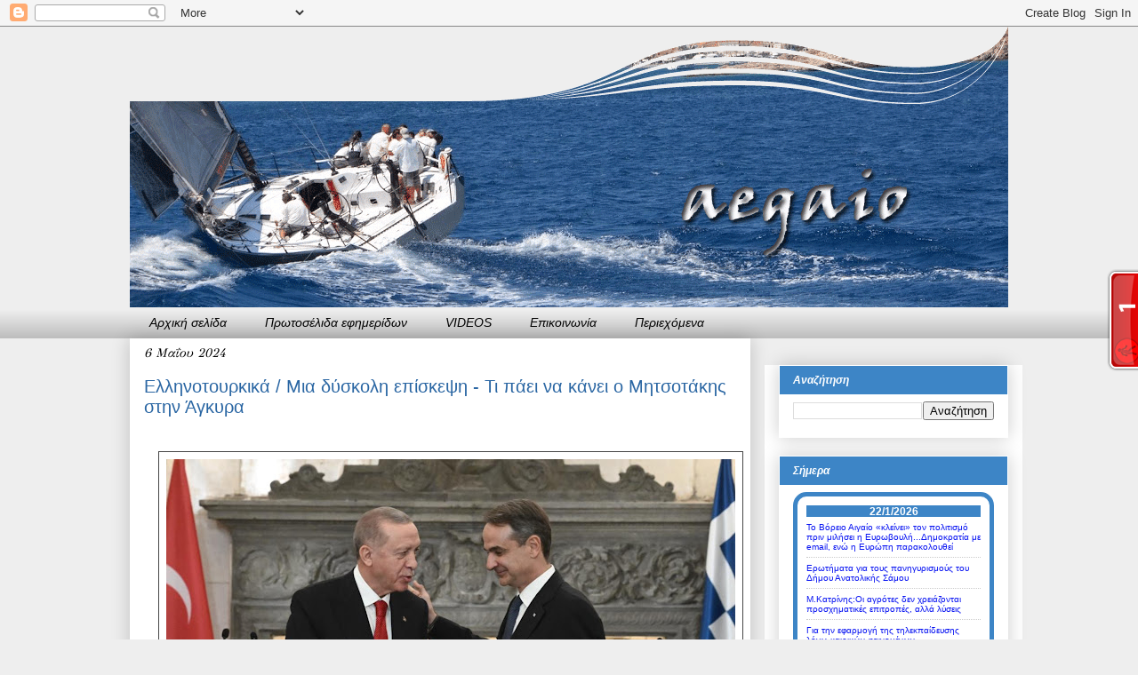

--- FILE ---
content_type: text/html; charset=UTF-8
request_url: http://aegaio.blogspot.com/2024/05/blog-post_75.html
body_size: 60410
content:
<!DOCTYPE html>
<html class='v2' dir='ltr' xmlns='http://www.w3.org/1999/xhtml' xmlns:b='http://www.google.com/2005/gml/b' xmlns:data='http://www.google.com/2005/gml/data' xmlns:expr='http://www.google.com/2005/gml/expr'>
<head>
<link href='https://www.blogger.com/static/v1/widgets/335934321-css_bundle_v2.css' rel='stylesheet' type='text/css'/>
<!--Disable Copy And Paste-->
<script language='JavaScript1.2'>
    function disableselect(e){
    return false
    }
    function reEnable(){
    return true
    }
    document.onselectstart=new Function ("return false")
    if (window.sidebar){
    document.onmousedown=disableselect
    document.onclick=reEnable
    }
    </script>
<meta content='A507E21799331375A67AFE89BE7AEB3B' name='msvalidate.01'/>
<meta content='IE=EmulateIE7' http-equiv='X-UA-Compatible'/>
<meta content='width=1100' name='viewport'/>
<meta content='text/html; charset=UTF-8' http-equiv='Content-Type'/>
<meta content='blogger' name='generator'/>
<link href='http://aegaio.blogspot.com/favicon.ico' rel='icon' type='image/x-icon'/>
<link href='http://aegaio.blogspot.com/2024/05/blog-post_75.html' rel='canonical'/>
<link rel="alternate" type="application/atom+xml" title="aegaio - Atom" href="http://aegaio.blogspot.com/feeds/posts/default" />
<link rel="alternate" type="application/rss+xml" title="aegaio - RSS" href="http://aegaio.blogspot.com/feeds/posts/default?alt=rss" />
<link rel="service.post" type="application/atom+xml" title="aegaio - Atom" href="https://www.blogger.com/feeds/4882078088039656990/posts/default" />

<link rel="alternate" type="application/atom+xml" title="aegaio - Atom" href="http://aegaio.blogspot.com/feeds/7576335096604528707/comments/default" />
<!--Can't find substitution for tag [blog.ieCssRetrofitLinks]-->
<link href='https://blogger.googleusercontent.com/img/b/R29vZ2xl/AVvXsEhKColiKyd1MJg61eKt5b4J9CydLM3znjnItZnCVWEHFqci9co4gSAL2_C0de-8UrcLW-KNIewYK7ntdUn6QXhxE_fyF01_oVMZXtnXxQdyEoX4q4cGMpuCqwXYSSl3vaI-KM_nRoF1BXz4F6bVYdAvxHvwxdVFVNOhcw1nCCM1P4hdpH3Wpl6BWLjb71c/w640-h310/erdogan_mitsotakis.jpg' rel='image_src'/>
<meta content='http://aegaio.blogspot.com/2024/05/blog-post_75.html' property='og:url'/>
<meta content='Ελληνοτουρκικά / Μια δύσκολη επίσκεψη - Τι πάει να κάνει ο Μητσοτάκης στην Άγκυρα' property='og:title'/>
<meta content='Ιστολόγιο για το Αιγαίο: Πολιτισμός, ταξίδια και τοπικές ειδήσεις' property='og:description'/>
<meta content='https://blogger.googleusercontent.com/img/b/R29vZ2xl/AVvXsEhKColiKyd1MJg61eKt5b4J9CydLM3znjnItZnCVWEHFqci9co4gSAL2_C0de-8UrcLW-KNIewYK7ntdUn6QXhxE_fyF01_oVMZXtnXxQdyEoX4q4cGMpuCqwXYSSl3vaI-KM_nRoF1BXz4F6bVYdAvxHvwxdVFVNOhcw1nCCM1P4hdpH3Wpl6BWLjb71c/w1200-h630-p-k-no-nu/erdogan_mitsotakis.jpg' property='og:image'/>
<meta content='Ειδήσεις από Αιγαίο,Ειδήσεις από  Χίο, Ειδησείς από Ρόδο, Ειδήσεις από Μυτιλήνη, Δελτία Τύπου, Δελτία Παιδείας, Δελτία  Υγείας, Δελτία Βουλής, Ψαρά, Λήμνος, Ικαρία, Φουρνοί, Οινούσες, Σάμος, Πυθαγόρειο, Πυθαγόρας, Ηραίον, Κολώνα, Δόρυσσα, Σάμαινα, Κοκκάρι, Κρασί, Καλομοίρης, Πλάτανος, Μοναστήρια,Νέα, Μούσες, Φαρμακεία, Κότσικας, Τουρισμός, Ψάρια, Αιγαίο, Τραγούδια,Φεστιβάλ, Έφεσσος, Ιωνία, Αλικαρνασσός, Πυθαγόρειο, Πυθαγόρας, Αρίσταρχος, Αγκαλιος, Όμηρος, Πολυκράτης, Ευπαλίνειο Ορύγμα, Μαρίνα, Ποτοκάκι, Μαραθόκαμπος, Καρλόβασι, Πανεπιστήμιο  Αιγαίου,Βαθύ,Καλάμι,Νησί,Τείχη,Ήρα,Ναός,Εφημερεύοντα Φαρμακεία,Εφημερεύοντα Φαρμακεία Σάμου' name='keywords'/>
<meta content='DESCRIPTION HERE' name='description'/>
<meta content='Negris Giannis' name='author'/>
<title>aegaio: Ελληνοτουρκικά / Μια δύσκολη επίσκεψη - Τι πάει να κάνει ο Μητσοτάκης στην Άγκυρα</title>
<style type='text/css'>@font-face{font-family:'GFS Didot';font-style:normal;font-weight:400;font-display:swap;src:url(//fonts.gstatic.com/s/gfsdidot/v18/Jqzh5TybZ9vZMWFssvwSHO3HNyOWAbdA.woff2)format('woff2');unicode-range:U+1F00-1FFF;}@font-face{font-family:'GFS Didot';font-style:normal;font-weight:400;font-display:swap;src:url(//fonts.gstatic.com/s/gfsdidot/v18/Jqzh5TybZ9vZMWFssvwSE-3HNyOWAbdA.woff2)format('woff2');unicode-range:U+0370-0377,U+037A-037F,U+0384-038A,U+038C,U+038E-03A1,U+03A3-03FF;}@font-face{font-family:'GFS Didot';font-style:normal;font-weight:400;font-display:swap;src:url(//fonts.gstatic.com/s/gfsdidot/v18/Jqzh5TybZ9vZMWFssvwSH-3HNyOWAbdA.woff2)format('woff2');unicode-range:U+0102-0103,U+0110-0111,U+0128-0129,U+0168-0169,U+01A0-01A1,U+01AF-01B0,U+0300-0301,U+0303-0304,U+0308-0309,U+0323,U+0329,U+1EA0-1EF9,U+20AB;}@font-face{font-family:'GFS Didot';font-style:normal;font-weight:400;font-display:swap;src:url(//fonts.gstatic.com/s/gfsdidot/v18/Jqzh5TybZ9vZMWFssvwSEO3HNyOWAQ.woff2)format('woff2');unicode-range:U+0000-00FF,U+0131,U+0152-0153,U+02BB-02BC,U+02C6,U+02DA,U+02DC,U+0304,U+0308,U+0329,U+2000-206F,U+20AC,U+2122,U+2191,U+2193,U+2212,U+2215,U+FEFF,U+FFFD;}@font-face{font-family:'Syncopate';font-style:normal;font-weight:400;font-display:swap;src:url(//fonts.gstatic.com/s/syncopate/v24/pe0sMIuPIYBCpEV5eFdCC_e_Kdxic2wp.woff2)format('woff2');unicode-range:U+0100-02BA,U+02BD-02C5,U+02C7-02CC,U+02CE-02D7,U+02DD-02FF,U+0304,U+0308,U+0329,U+1D00-1DBF,U+1E00-1E9F,U+1EF2-1EFF,U+2020,U+20A0-20AB,U+20AD-20C0,U+2113,U+2C60-2C7F,U+A720-A7FF;}@font-face{font-family:'Syncopate';font-style:normal;font-weight:400;font-display:swap;src:url(//fonts.gstatic.com/s/syncopate/v24/pe0sMIuPIYBCpEV5eFdCBfe_Kdxicw.woff2)format('woff2');unicode-range:U+0000-00FF,U+0131,U+0152-0153,U+02BB-02BC,U+02C6,U+02DA,U+02DC,U+0304,U+0308,U+0329,U+2000-206F,U+20AC,U+2122,U+2191,U+2193,U+2212,U+2215,U+FEFF,U+FFFD;}</style>
<style id='page-skin-1' type='text/css'><!--
/*
-----------------------------------------------
Blogger Template Style
Name:     Awesome Inc.
Designer: Tina Chen
URL:      tinachen.org
----------------------------------------------- */
/* Variable definitions
====================
<Variable name="keycolor" description="Main Color" type="color" default="#ffffff"/>
<Group description="Page" selector="body">
<Variable name="body.font" description="Font" type="font"
default="normal normal 13px Arial, Tahoma, Helvetica, FreeSans, sans-serif"/>
<Variable name="body.background.color" description="Background Color" type="color" default="#000000"/>
<Variable name="body.text.color" description="Text Color" type="color" default="#ffffff"/>
</Group>
<Group description="Links" selector=".main-inner">
<Variable name="link.color" description="Link Color" type="color" default="#888888"/>
<Variable name="link.visited.color" description="Visited Color" type="color" default="#444444"/>
<Variable name="link.hover.color" description="Hover Color" type="color" default="#cccccc"/>
</Group>
<Group description="Blog Title" selector=".header h1">
<Variable name="header.font" description="Title Font" type="font"
default="normal bold 40px Arial, Tahoma, Helvetica, FreeSans, sans-serif"/>
<Variable name="header.text.color" description="Title Color" type="color" default="#000000" />
<Variable name="header.background.color" description="Header Background" type="color" default="transparent" />
</Group>
<Group description="Blog Description" selector=".header .description">
<Variable name="description.font" description="Font" type="font"
default="normal normal 14px Arial, Tahoma, Helvetica, FreeSans, sans-serif"/>
<Variable name="description.text.color" description="Text Color" type="color"
default="#000000" />
</Group>
<Group description="Tabs Text" selector=".tabs-inner .widget li a">
<Variable name="tabs.font" description="Font" type="font"
default="normal bold 14px Arial, Tahoma, Helvetica, FreeSans, sans-serif"/>
<Variable name="tabs.text.color" description="Text Color" type="color" default="#000000"/>
<Variable name="tabs.selected.text.color" description="Selected Color" type="color" default="#000000"/>
</Group>
<Group description="Tabs Background" selector=".tabs-outer .PageList">
<Variable name="tabs.background.color" description="Background Color" type="color" default="#141414"/>
<Variable name="tabs.selected.background.color" description="Selected Color" type="color" default="#444444"/>
<Variable name="tabs.border.color" description="Border Color" type="color" default="transparent"/>
</Group>
<Group description="Date Header" selector=".main-inner .widget h2.date-header, .main-inner .widget h2.date-header span">
<Variable name="date.font" description="Font" type="font"
default="normal normal 14px Arial, Tahoma, Helvetica, FreeSans, sans-serif"/>
<Variable name="date.text.color" description="Text Color" type="color" default="#666666"/>
<Variable name="date.border.color" description="Border Color" type="color" default="transparent"/>
</Group>
<Group description="Post Title" selector="h3.post-title, h4, h3.post-title a">
<Variable name="post.title.font" description="Font" type="font"
default="normal bold 22px Arial, Tahoma, Helvetica, FreeSans, sans-serif"/>
<Variable name="post.title.text.color" description="Text Color" type="color" default="#000000"/>
</Group>
<Group description="Post Background" selector=".post">
<Variable name="post.background.color" description="Background Color" type="color" default="#ffffff" />
<Variable name="post.border.color" description="Border Color" type="color" default="transparent" />
<Variable name="post.border.bevel.color" description="Bevel Color" type="color" default="transparent"/>
</Group>
<Group description="Gadget Title" selector="h2">
<Variable name="widget.title.font" description="Font" type="font"
default="normal bold 14px Arial, Tahoma, Helvetica, FreeSans, sans-serif"/>
<Variable name="widget.title.text.color" description="Text Color" type="color" default="#000000"/>
</Group>
<Group description="Gadget Text" selector=".sidebar .widget">
<Variable name="widget.font" description="Font" type="font"
default="normal normal 14px Arial, Tahoma, Helvetica, FreeSans, sans-serif"/>
<Variable name="widget.text.color" description="Text Color" type="color" default="#000000"/>
<Variable name="widget.alternate.text.color" description="Alternate Color" type="color" default="#666666"/>
</Group>
<Group description="Gadget Links" selector=".sidebar .widget">
<Variable name="widget.link.color" description="Link Color" type="color" default="#005aa5"/>
<Variable name="widget.link.visited.color" description="Visited Color" type="color" default="#3880c9"/>
<Variable name="widget.link.hover.color" description="Hover Color" type="color" default="#9c251a"/>
</Group>
<Group description="Gadget Background" selector=".sidebar .widget">
<Variable name="widget.background.color" description="Background Color" type="color" default="#141414"/>
<Variable name="widget.border.color" description="Border Color" type="color" default="#222222"/>
<Variable name="widget.border.bevel.color" description="Bevel Color" type="color" default="#000000"/>
</Group>
<Group description="Sidebar Background" selector=".column-left-inner .column-right-inner">
<Variable name="widget.outer.background.color" description="Background Color" type="color" default="transparent" />
</Group>
<Group description="Images" selector=".main-inner">
<Variable name="image.background.color" description="Background Color" type="color" default="transparent"/>
<Variable name="image.border.color" description="Border Color" type="color" default="transparent"/>
</Group>
<Group description="Feed" selector=".blog-feeds">
<Variable name="feed.text.color" description="Text Color" type="color" default="#000000"/>
</Group>
<Group description="Feed Links" selector=".blog-feeds">
<Variable name="feed.link.color" description="Link Color" type="color" default="#005aa5"/>
<Variable name="feed.link.visited.color" description="Visited Color" type="color" default="#3880c9"/>
<Variable name="feed.link.hover.color" description="Hover Color" type="color" default="#9c251a"/>
</Group>
<Group description="Pager" selector=".blog-pager">
<Variable name="pager.background.color" description="Background Color" type="color" default="#ffffff" />
</Group>
<Group description="Footer" selector=".footer-outer">
<Variable name="footer.background.color" description="Background Color" type="color" default="#ffffff" />
<Variable name="footer.text.color" description="Text Color" type="color" default="#000000" />
</Group>
<Variable name="title.shadow.spread" description="Title Shadow" type="length" default="-1px"/>
<Variable name="body.background" description="Body Background" type="background"
color="#eeeeee"
default="$(color) none repeat scroll top left"/>
<Variable name="body.background.gradient.cap" description="Body Gradient Cap" type="url"
default="none"/>
<Variable name="body.background.size" description="Body Background Size" type="string" default="auto"/>
<Variable name="tabs.background.gradient" description="Tabs Background Gradient" type="url"
default="none"/>
<Variable name="header.background.gradient" description="Header Background Gradient" type="url" default="none" />
<Variable name="header.padding.top" description="Header Top Padding" type="length" default="22px" />
<Variable name="header.margin.top" description="Header Top Margin" type="length" default="0" />
<Variable name="header.margin.bottom" description="Header Bottom Margin" type="length" default="0" />
<Variable name="widget.padding.top" description="Widget Padding Top" type="length" default="8px" />
<Variable name="widget.padding.side" description="Widget Padding Side" type="length" default="15px" />
<Variable name="widget.outer.margin.top" description="Widget Top Margin" type="length" default="0" />
<Variable name="widget.outer.background.gradient" description="Gradient" type="url" default="none" />
<Variable name="widget.border.radius" description="Gadget Border Radius" type="length" default="0" />
<Variable name="outer.shadow.spread" description="Outer Shadow Size" type="length" default="0" />
<Variable name="date.header.border.radius.top" description="Date Header Border Radius Top" type="length" default="0" />
<Variable name="date.header.position" description="Date Header Position" type="length" default="15px" />
<Variable name="date.space" description="Date Space" type="length" default="30px" />
<Variable name="date.position" description="Date Float" type="string" default="static" />
<Variable name="date.padding.bottom" description="Date Padding Bottom" type="length" default="0" />
<Variable name="date.border.size" description="Date Border Size" type="length" default="0" />
<Variable name="date.background" description="Date Background" type="background" color="transparent"
default="$(color) none no-repeat scroll top left" />
<Variable name="date.first.border.radius.top" description="Date First top radius" type="length" default="0" />
<Variable name="date.last.space.bottom" description="Date Last Space Bottom" type="length"
default="20px" />
<Variable name="date.last.border.radius.bottom" description="Date Last bottom radius" type="length" default="0" />
<Variable name="post.first.padding.top" description="First Post Padding Top" type="length" default="0" />
<Variable name="image.shadow.spread" description="Image Shadow Size" type="length" default="0"/>
<Variable name="image.border.radius" description="Image Border Radius" type="length" default="0"/>
<Variable name="separator.outdent" description="Separator Outdent" type="length" default="15px" />
<Variable name="title.separator.border.size" description="Widget Title Border Size" type="length" default="1px" />
<Variable name="list.separator.border.size" description="List Separator Border Size" type="length" default="1px" />
<Variable name="shadow.spread" description="Shadow Size" type="length" default="0"/>
<Variable name="startSide" description="Side where text starts in blog language" type="automatic" default="left"/>
<Variable name="endSide" description="Side where text ends in blog language" type="automatic" default="right"/>
<Variable name="date.side" description="Side where date header is placed" type="string" default="right"/>
<Variable name="pager.border.radius.top" description="Pager Border Top Radius" type="length" default="0" />
<Variable name="pager.space.top" description="Pager Top Space" type="length" default="1em" />
<Variable name="footer.background.gradient" description="Background Gradient" type="url" default="none" />
<Variable name="mobile.background.size" description="Mobile Background Size" type="string"
default="auto"/>
<Variable name="mobile.background.overlay" description="Mobile Background Overlay" type="string"
default="transparent none repeat scroll top left"/>
<Variable name="mobile.button.color" description="Mobile Button Color" type="color" default="#ffffff" />
*/
/* Content
----------------------------------------------- */
body {
font: normal normal 16px GFS Didot;
color: #000000;
background: #eeeeee none repeat scroll top left;
}
html body .content-outer {
min-width: 0;
max-width: 100%;
width: 100%;
}
a:link {
text-decoration: none;
color: #005aa5;
}
a:visited {
text-decoration: none;
color: #3880c9;
}
a:hover {
text-decoration: none;
color: #9c251a;
}
.body-fauxcolumn-outer .cap-top {
position: absolute;
z-index: 1;
height: 276px;
width: 100%;
background: transparent none repeat-x scroll top left;
_background-image: none;
}
/* Columns
----------------------------------------------- */
.content-inner {
padding: 0;
}
.header-inner .section {
margin: 0 16px;
}
.tabs-inner .section {
margin: 0 16px;
}
.main-inner {
padding-top: 30px;
}
.main-inner .column-center-inner,
.main-inner .column-left-inner,
.main-inner .column-right-inner {
padding: 0 5px;
}
*+html body .main-inner .column-center-inner {
margin-top: -30px;
}
#layout .main-inner .column-center-inner {
margin-top: 0;
}
/* Header
----------------------------------------------- */
.header-outer {
margin: 0 0 0 0;
background: transparent none repeat scroll 0 0;
}
.Header h1 {
font: normal normal 50px Syncopate;
color: #0814f2;
text-shadow: 0 0 -1px #000000;
}
.Header h1 a {
color: #0814f2;
}
.Header .description {
font: normal normal 14px Arial, Tahoma, Helvetica, FreeSans, sans-serif;
color: #000000;
}
.header-inner .Header .titlewrapper,
.header-inner .Header .descriptionwrapper {
padding-left: 0;
padding-right: 0;
margin-bottom: 0;
}
.header-inner .Header .titlewrapper {
padding-top: 22px;
}
/* Tabs
----------------------------------------------- */
.tabs-outer {
overflow: hidden;
position: relative;
background: transparent url(http://www.blogblog.com/1kt/awesomeinc/tabs_gradient_light.png) repeat scroll 0 0;
}
#layout .tabs-outer {
overflow: visible;
}
.tabs-cap-top, .tabs-cap-bottom {
position: absolute;
width: 100%;
border-top: 1px solid transparent;
}
.tabs-cap-bottom {
bottom: 0;
}
.tabs-inner .widget li a {
display: inline-block;
margin: 0;
padding: .6em 1.5em;
font: italic normal 14px Verdana, Geneva, sans-serif;
color: #000000;
border-top: 1px solid transparent;
border-bottom: 1px solid transparent;
border-left: 1px solid transparent;
height: 16px;
line-height: 16px;
}
.tabs-inner .widget li:last-child a {
border-right: 1px solid transparent;
}
.tabs-inner .widget li.selected a, .tabs-inner .widget li a:hover {
background: #7f7f7f url(http://www.blogblog.com/1kt/awesomeinc/tabs_gradient_light.png) repeat-x scroll 0 -100px;
color: #ffffff;
}
/* Headings
----------------------------------------------- */
h2 {
font: italic bold 12px Verdana, Geneva, sans-serif;
color: #ffffff;
}
/* Widgets
----------------------------------------------- */
.main-inner .section {
margin: 0 27px;
padding: 0;
}
.main-inner .column-left-outer,
.main-inner .column-right-outer {
margin-top: 0;
}
#layout .main-inner .column-left-outer,
#layout .main-inner .column-right-outer {
margin-top: 0;
}
.main-inner .column-left-inner,
.main-inner .column-right-inner {
background: #ffffff none repeat 0 0;
-moz-box-shadow: 0 0 0 rgba(0, 0, 0, .2);
-webkit-box-shadow: 0 0 0 rgba(0, 0, 0, .2);
-goog-ms-box-shadow: 0 0 0 rgba(0, 0, 0, .2);
box-shadow: 0 0 0 rgba(0, 0, 0, .2);
-moz-border-radius: 0;
-webkit-border-radius: 0;
-goog-ms-border-radius: 0;
border-radius: 0;
}
#layout .main-inner .column-left-inner,
#layout .main-inner .column-right-inner {
margin-top: 0;
}
.sidebar .widget {
font: normal normal 10px Verdana, Geneva, sans-serif;
color: #000000;
}
.sidebar .widget a:link {
color: #0814f2;
}
.sidebar .widget a:visited {
color: #7f7f7f;
}
.sidebar .widget a:hover {
color: #9c4d46;
}
.sidebar .widget h2 {
text-shadow: 0 0 -1px #000000;
margin:0;
padding:0 0.2em;
line-height:1.5em;
background:#3D85C6;
}
.main-inner .widget {
background-color: #ffffff;
border: 1px solid transparent;
padding: 0 15px 15px;
margin: 20px -16px;
-moz-box-shadow: 0 0 20px rgba(0, 0, 0, .2);
-webkit-box-shadow: 0 0 20px rgba(0, 0, 0, .2);
-goog-ms-box-shadow: 0 0 20px rgba(0, 0, 0, .2);
box-shadow: 0 0 20px rgba(0, 0, 0, .2);
-moz-border-radius: 0;
-webkit-border-radius: 0;
-goog-ms-border-radius: 0;
border-radius: 0;
}
.main-inner .widget h2 {
margin: 0 -15px;
padding: .6em 15px .5em;
border-bottom: 1px solid transparent;
}
.footer-inner .widget h2 {
padding: 0 0 .4em;
border-bottom: 1px solid transparent;
}
.main-inner .widget h2 + div, .footer-inner .widget h2 + div {
border-top: 1px solid transparent;
padding-top: 8px;
}
.main-inner .widget .widget-content {
margin: 0 -15px;
padding: 7px 15px 0;
}
.main-inner .widget ul, .main-inner .widget #ArchiveList ul.flat {
margin: -8px -15px 0;
padding: 0;
list-style: none;
}
.main-inner .widget #ArchiveList {
margin: -8px 0 0;
}
.main-inner .widget ul li, .main-inner .widget #ArchiveList ul.flat li {
padding: .5em 15px;
text-indent: 0;
color: #444444;
border-top: 1px solid transparent;
border-bottom: 1px solid transparent;
}
.main-inner .widget #ArchiveList ul li {
padding-top: .25em;
padding-bottom: .25em;
}
.main-inner .widget ul li:first-child, .main-inner .widget #ArchiveList ul.flat li:first-child {
border-top: none;
}
.main-inner .widget ul li:last-child, .main-inner .widget #ArchiveList ul.flat li:last-child {
border-bottom: none;
}
.post-body {
position: relative;
}
.main-inner .widget .post-body ul {
padding: 0 2.5em;
margin: .5em 0;
list-style: disc;
}
.main-inner .widget .post-body ul li {
padding: 0.25em 0;
margin-bottom: .25em;
color: #000000;
border: none;
}
.footer-inner .widget ul {
padding: 0;
list-style: none;
}
.widget .zippy {
color: #444444;
}
/* Posts
----------------------------------------------- */
body .main-inner .Blog {
padding: 0;
margin-bottom: 1em;
background-color: transparent;
border: none;
-moz-box-shadow: 0 0 0 rgba(0, 0, 0, 0);
-webkit-box-shadow: 0 0 0 rgba(0, 0, 0, 0);
-goog-ms-box-shadow: 0 0 0 rgba(0, 0, 0, 0);
box-shadow: 0 0 0 rgba(0, 0, 0, 0);
}
.main-inner .section:last-child .Blog:last-child {
padding: 0;
margin-bottom: 1em;
}
.main-inner .widget h2.date-header {
margin: 0 -15px 1px;
padding: 0 0 0 0;
font: italic normal 14px GFS Didot;
color: #000000;
background: transparent none no-repeat scroll top left;
border-top: 0 solid #444444;
border-bottom: 1px solid transparent;
-moz-border-radius-topleft: 0;
-moz-border-radius-topright: 0;
-webkit-border-top-left-radius: 0;
-webkit-border-top-right-radius: 0;
border-top-left-radius: 0;
border-top-right-radius: 0;
position: static;
bottom: 100%;
right: 15px;
text-shadow: 0 0 -1px #000000;
}
.main-inner .widget h2.date-header span {
font: italic normal 14px GFS Didot;
display: block;
padding: .5em 15px;
border-left: 0 solid #444444;
border-right: 0 solid #444444;
}
.date-outer {
position: relative;
margin: 30px 0 20px;
padding: 0 15px;
background-color: #ffffff;
border: 1px solid transparent;
-moz-box-shadow: 0 0 20px rgba(0, 0, 0, .2);
-webkit-box-shadow: 0 0 20px rgba(0, 0, 0, .2);
-goog-ms-box-shadow: 0 0 20px rgba(0, 0, 0, .2);
box-shadow: 0 0 20px rgba(0, 0, 0, .2);
-moz-border-radius: 0;
-webkit-border-radius: 0;
-goog-ms-border-radius: 0;
border-radius: 0;
}
.date-outer:first-child {
margin-top: 0;
}
.date-outer:last-child {
margin-bottom: 20px;
-moz-border-radius-bottomleft: 0;
-moz-border-radius-bottomright: 0;
-webkit-border-bottom-left-radius: 0;
-webkit-border-bottom-right-radius: 0;
-goog-ms-border-bottom-left-radius: 0;
-goog-ms-border-bottom-right-radius: 0;
border-bottom-left-radius: 0;
border-bottom-right-radius: 0;
}
.date-posts {
margin: 0 -15px;
padding: 0 15px;
clear: both;
}
.post-outer, .inline-ad {
border-top: 1px solid #7f7f7f;
margin: 0 -15px;
padding: 15px 15px;
}
.post-outer {
padding-bottom: 10px;
}
.post-outer:first-child {
padding-top: 0;
border-top: none;
}
.post-outer:last-child, .inline-ad:last-child {
border-bottom: none;
}
.post-body {
position: relative;
}
.post-body img {
padding: 8px;
background: transparent;
border: 1px solid #444444;
-moz-box-shadow: 0 0 0 rgba(0, 0, 0, .2);
-webkit-box-shadow: 0 0 0 rgba(0, 0, 0, .2);
box-shadow: 0 0 0 rgba(0, 0, 0, .2);
-moz-border-radius: 0;
-webkit-border-radius: 0;
border-radius: 0;
}
h3.post-title, h4 {
font: normal normal 20px Verdana, Geneva, sans-serif;
color: #2a66a3;
}
h3.post-title a {
font: normal normal 20px Verdana, Geneva, sans-serif;
color: #2a66a3;
}
h3.post-title a:hover {
color: #9c251a;
text-decoration: none;
}
.post-header {
margin: 0 0 1em;
}
.post-body {
line-height: 1.4;
}
.post-outer h2 {
color: #000000;
}
.post-footer {
margin: 1.5em 0 0;
}
#blog-pager {
padding: 15px;
font-size: 120%;
background-color: #eeeeee;
border: 1px solid transparent;
-moz-box-shadow: 0 0 20px rgba(0, 0, 0, .2);
-webkit-box-shadow: 0 0 20px rgba(0, 0, 0, .2);
-goog-ms-box-shadow: 0 0 20px rgba(0, 0, 0, .2);
box-shadow: 0 0 20px rgba(0, 0, 0, .2);
-moz-border-radius: 0;
-webkit-border-radius: 0;
-goog-ms-border-radius: 0;
border-radius: 0;
-moz-border-radius-topleft: 0;
-moz-border-radius-topright: 0;
-webkit-border-top-left-radius: 0;
-webkit-border-top-right-radius: 0;
-goog-ms-border-top-left-radius: 0;
-goog-ms-border-top-right-radius: 0;
border-top-left-radius: 0;
border-top-right-radius-topright: 0;
margin-top: 1em;
}
.blog-feeds, .post-feeds {
margin: 1em 0;
text-align: center;
color: #0814f2;
}
.blog-feeds a, .post-feeds a {
color: #005aa5;
}
.blog-feeds a:visited, .post-feeds a:visited {
color: #3880c9;
}
.blog-feeds a:hover, .post-feeds a:hover {
color: #9c251a;
}
.post-outer .comments {
margin-top: 2em;
}
/* Comments
----------------------------------------------- */
.comments .comments-content .icon.blog-author {
background-repeat: no-repeat;
background-image: url([data-uri]);
}
.comments .comments-content .loadmore a {
border-top: 1px solid transparent;
border-bottom: 1px solid transparent;
}
.comments .continue {
border-top: 2px solid transparent;
}
/* Footer
----------------------------------------------- */
.footer-outer {
margin: -20px 0 -1px;
padding: 20px 0 0;
color: #ffffff;
overflow: hidden;
}
.footer-fauxborder-left {
border-top: 1px solid transparent;
background: #7f7f7f none repeat scroll 0 0;
-moz-box-shadow: 0 0 20px rgba(0, 0, 0, .2);
-webkit-box-shadow: 0 0 20px rgba(0, 0, 0, .2);
-goog-ms-box-shadow: 0 0 20px rgba(0, 0, 0, .2);
box-shadow: 0 0 20px rgba(0, 0, 0, .2);
margin: 0 -20px;
}
/* Mobile
----------------------------------------------- */
body.mobile {
background-size: auto;
}
.mobile .body-fauxcolumn-outer {
background: transparent none repeat scroll top left;
}
*+html body.mobile .main-inner .column-center-inner {
margin-top: 0;
}
.mobile .main-inner .widget {
padding: 0 0 15px;
}
.mobile .main-inner .widget h2 + div,
.mobile .footer-inner .widget h2 + div {
border-top: none;
padding-top: 0;
}
.mobile .footer-inner .widget h2 {
padding: 0.5em 0;
border-bottom: none;
}
.mobile .main-inner .widget .widget-content {
margin: 0;
padding: 7px 0 0;
}
.mobile .main-inner .widget ul,
.mobile .main-inner .widget #ArchiveList ul.flat {
margin: 0 -15px 0;
}
.mobile .main-inner .widget h2.date-header {
right: 0;
}
.mobile .date-header span {
padding: 0.4em 0;
}
.mobile .date-outer:first-child {
margin-bottom: 0;
border: 1px solid transparent;
-moz-border-radius-topleft: 0;
-moz-border-radius-topright: 0;
-webkit-border-top-left-radius: 0;
-webkit-border-top-right-radius: 0;
-goog-ms-border-top-left-radius: 0;
-goog-ms-border-top-right-radius: 0;
border-top-left-radius: 0;
border-top-right-radius: 0;
}
.mobile .date-outer {
border-color: transparent;
border-width: 0 1px 1px;
}
.mobile .date-outer:last-child {
margin-bottom: 0;
}
.mobile .main-inner {
padding: 0;
}
.mobile .header-inner .section {
margin: 0;
}
.mobile .blog-posts {
padding: 0 10px;
}
.mobile .post-outer, .mobile .inline-ad {
padding: 5px 0;
}
.mobile .tabs-inner .section {
margin: 0 10px;
}
.mobile .main-inner .widget h2 {
margin: 0;
padding: 0;
}
.mobile .main-inner .widget h2.date-header span {
padding: 0;
}
.mobile .main-inner .widget .widget-content {
margin: 0;
padding: 7px 0 0;
}
.mobile #blog-pager {
border: 1px solid transparent;
background: #7f7f7f none repeat scroll 0 0;
}
.mobile .main-inner .column-left-inner,
.mobile .main-inner .column-right-inner {
background: #ffffff none repeat 0 0;
-moz-box-shadow: none;
-webkit-box-shadow: none;
-goog-ms-box-shadow: none;
box-shadow: none;
}
.mobile .date-posts {
margin: 0;
padding: 0;
}
.mobile .footer-fauxborder-left {
margin: 0;
border-top: inherit;
}
.mobile .main-inner .section:last-child .Blog:last-child {
margin-bottom: 0;
}
.mobile-index-contents {
color: #000000;
}
.mobile .mobile-link-button {
background: #005aa5 url(http://www.blogblog.com/1kt/awesomeinc/tabs_gradient_light.png) repeat scroll 0 0;
}
.mobile-link-button a:link, .mobile-link-button a:visited {
color: #ffffff;
}
.mobile .tabs-inner .PageList .widget-content {
background: transparent;
border-top: 1px solid;
border-color: transparent;
color: #000000;
}
.mobile .tabs-inner .PageList .widget-content .pagelist-arrow {
border-left: 1px solid transparent;
}
/*--------MyBloggerLab TOC-----*/
.judul-label{
background-color:#E5ECF9;
font-weight:bold;
line-height:1.4em;
margin-bottom:5px;
overflow:hidden;
white-space:nowrap;
vertical-align: baseline;
margin: 0 2px;
outline: none;
cursor: pointer;
text-decoration: none;
font: 14px/100% Arial, Helvetica, sans-serif;
padding: .5em 2em .55em;
text-shadow: 0 1px 1px rgba(0,0,0,.3);
-webkit-border-radius: .5em;
-moz-border-radius: .5em;
border-radius: .5em;
-webkit-box-shadow: 0 1px 2px rgba(0,0,0,.2);
-moz-box-shadow: 1px 1px 4px #AAAAAA;
box-shadow: 0 1px 2px rgba(0,0,0,.2);
color: #e9e9e9;
border: 2px solid white !important;
background: #6e6e6e;
background: -webkit-gradient(linear, left top, left bottom, from(#888), to(#575757));
background: -moz-linear-gradient(top,  #888,  #575757);
filter:  progid:DXImageTransform.Microsoft.gradient(startColorstr='#888888', endColorstr='#575757');
}
.data-list{
line-height:1.5em;
margin-left:5px;
margin-right:5px;
padding-left:15px;
padding-right:5px;
white-space:nowrap;
text-align:left;
font-family:"Arial",sans-serif;
font-size:12px;
}
.list-ganjil{
background-color:#F6F6F6;
}
.headactive{
color: #fef4e9;
border: 2px solid white !important;
background: #1C8DFF;
background: -webkit-gradient(linear, left top, left bottom, from(#9dc2e7), to(#438cd2));
background: -moz-linear-gradient(top,  #9dc2e7,  #438cd2);
filter:  progid:DXImageTransform.Microsoft.gradient(startColorstr='#9dc2e7', endColorstr='#438cd2');
}/*--------MyBloggerLab TOC-----*/
.judul-label{
background-color:#E5ECF9;
font-weight:bold;
line-height:1.4em;
margin-bottom:5px;
overflow:hidden;
white-space:nowrap;
vertical-align: baseline;
margin: 0 2px;
outline: none;
cursor: pointer;
text-decoration: none;
font: 14px/100% Arial, Helvetica, sans-serif;
padding: .5em 2em .55em;
text-shadow: 0 1px 1px rgba(0,0,0,.3);
-webkit-border-radius: .5em;
-moz-border-radius: .5em;
border-radius: .5em;
-webkit-box-shadow: 0 1px 2px rgba(0,0,0,.2);
-moz-box-shadow: 1px 1px 4px #AAAAAA;
box-shadow: 0 1px 2px rgba(0,0,0,.2);
color: #e9e9e9;
border: 2px solid white !important;
background: #6e6e6e;
background: -webkit-gradient(linear, left top, left bottom, from(#888), to(#575757));
background: -moz-linear-gradient(top,  #888,  #575757);
filter:  progid:DXImageTransform.Microsoft.gradient(startColorstr='#888888', endColorstr='#575757');
}
.data-list{
line-height:1.5em;
margin-left:5px;
margin-right:5px;
padding-left:15px;
padding-right:5px;
white-space:nowrap;
text-align:left;
font-family:"Arial",sans-serif;
font-size:12px;
}
.list-ganjil{
background-color:#F6F6F6;
}
.headactive{
color: #fef4e9;
border: 2px solid white !important;
background: #1C8DFF;
background: -webkit-gradient(linear, left top, left bottom, from(#9dc2e7), to(#438cd2));
background: -moz-linear-gradient(top,  #9dc2e7,  #438cd2);
filter:  progid:DXImageTransform.Microsoft.gradient(startColorstr='#9dc2e7', endColorstr='#438cd2');
}#CustomSearch1{
margin-top: -30px !important;
}
#main{
margin-top: -30px !important;
}

--></style>
<style id='template-skin-1' type='text/css'><!--
body {
min-width: 1020px;
}
.content-outer, .content-fauxcolumn-outer, .region-inner {
min-width: 1020px;
max-width: 1020px;
_width: 1020px;
}
.main-inner .columns {
padding-left: 0px;
padding-right: 290px;
}
.main-inner .fauxcolumn-center-outer {
left: 0px;
right: 290px;
/* IE6 does not respect left and right together */
_width: expression(this.parentNode.offsetWidth -
parseInt("0px") -
parseInt("290px") + 'px');
}
.main-inner .fauxcolumn-left-outer {
width: 0px;
}
.main-inner .fauxcolumn-right-outer {
width: 290px;
}
.main-inner .column-left-outer {
width: 0px;
right: 100%;
margin-left: -0px;
}
.main-inner .column-right-outer {
width: 290px;
margin-right: -290px;
}
#layout {
min-width: 0;
}
#layout .content-outer {
min-width: 0;
width: 800px;
}
#layout .region-inner {
min-width: 0;
width: auto;
}
--></style>
<script id='_wauduv'>var _wau = _wau || [];
_wau.push(["tab", "6gs2gajjm1fr", "duv", "right-middle"]);
(function() {var s=document.createElement("script"); s.async=true;
s.src="//widgets.amung.us/tab.js";
document.getElementsByTagName("head")[0].appendChild(s);
})();</script>
<link href='https://www.blogger.com/dyn-css/authorization.css?targetBlogID=4882078088039656990&amp;zx=0ffde42a-aa4f-489a-a708-d5b18f2f670d' media='none' onload='if(media!=&#39;all&#39;)media=&#39;all&#39;' rel='stylesheet'/><noscript><link href='https://www.blogger.com/dyn-css/authorization.css?targetBlogID=4882078088039656990&amp;zx=0ffde42a-aa4f-489a-a708-d5b18f2f670d' rel='stylesheet'/></noscript>
<meta name='google-adsense-platform-account' content='ca-host-pub-1556223355139109'/>
<meta name='google-adsense-platform-domain' content='blogspot.com'/>

</head>
<body class='loading'>
<div class='navbar section' id='navbar'><div class='widget Navbar' data-version='1' id='Navbar1'><script type="text/javascript">
    function setAttributeOnload(object, attribute, val) {
      if(window.addEventListener) {
        window.addEventListener('load',
          function(){ object[attribute] = val; }, false);
      } else {
        window.attachEvent('onload', function(){ object[attribute] = val; });
      }
    }
  </script>
<div id="navbar-iframe-container"></div>
<script type="text/javascript" src="https://apis.google.com/js/platform.js"></script>
<script type="text/javascript">
      gapi.load("gapi.iframes:gapi.iframes.style.bubble", function() {
        if (gapi.iframes && gapi.iframes.getContext) {
          gapi.iframes.getContext().openChild({
              url: 'https://www.blogger.com/navbar/4882078088039656990?po\x3d7576335096604528707\x26origin\x3dhttp://aegaio.blogspot.com',
              where: document.getElementById("navbar-iframe-container"),
              id: "navbar-iframe"
          });
        }
      });
    </script><script type="text/javascript">
(function() {
var script = document.createElement('script');
script.type = 'text/javascript';
script.src = '//pagead2.googlesyndication.com/pagead/js/google_top_exp.js';
var head = document.getElementsByTagName('head')[0];
if (head) {
head.appendChild(script);
}})();
</script>
</div></div>
<div class='body-fauxcolumns'>
<div class='fauxcolumn-outer body-fauxcolumn-outer'>
<div class='cap-top'>
<div class='cap-left'></div>
<div class='cap-right'></div>
</div>
<div class='fauxborder-left'>
<div class='fauxborder-right'></div>
<div class='fauxcolumn-inner'>
</div>
</div>
<div class='cap-bottom'>
<div class='cap-left'></div>
<div class='cap-right'></div>
</div>
</div>
</div>
<div class='content'>
<div class='content-fauxcolumns'>
<div class='fauxcolumn-outer content-fauxcolumn-outer'>
<div class='cap-top'>
<div class='cap-left'></div>
<div class='cap-right'></div>
</div>
<div class='fauxborder-left'>
<div class='fauxborder-right'></div>
<div class='fauxcolumn-inner'>
</div>
</div>
<div class='cap-bottom'>
<div class='cap-left'></div>
<div class='cap-right'></div>
</div>
</div>
</div>
<div class='content-outer'>
<div class='content-cap-top cap-top'>
<div class='cap-left'></div>
<div class='cap-right'></div>
</div>
<div class='fauxborder-left content-fauxborder-left'>
<div class='fauxborder-right content-fauxborder-right'></div>
<div class='content-inner'>
<header>
<div class='header-outer'>
<div class='header-cap-top cap-top'>
<div class='cap-left'></div>
<div class='cap-right'></div>
</div>
<div class='fauxborder-left header-fauxborder-left'>
<div class='fauxborder-right header-fauxborder-right'></div>
<div class='region-inner header-inner'>
<div class='header section' id='header'><div class='widget Header' data-version='1' id='Header1'>
<div id='header-inner'>
<a href='http://aegaio.blogspot.com/' style='display: block'>
<img alt='aegaio' height='316px; ' id='Header1_headerimg' src='https://blogger.googleusercontent.com/img/b/R29vZ2xl/AVvXsEh_QkddxJAEfWd45uKFAEfwWwqWBq6e2D0S8u2BVBINVVh8QYjT0bD1bJNm3-d61PKEBYDr9FWmsVVET4O2nczYc4sLhuzINR9X5W1N0qtcdQ_u9LmdyWLmnzd3ffpn2Hle0CsAnqDqJTKG/s988-r/aegaio3.png' style='display: block' width='988px; '/>
</a>
</div>
</div></div>
</div>
</div>
<div class='header-cap-bottom cap-bottom'>
<div class='cap-left'></div>
<div class='cap-right'></div>
</div>
</div>
</header>
<div class='tabs-outer'>
<div class='tabs-cap-top cap-top'>
<div class='cap-left'></div>
<div class='cap-right'></div>
</div>
<div class='fauxborder-left tabs-fauxborder-left'>
<div class='fauxborder-right tabs-fauxborder-right'></div>
<div class='region-inner tabs-inner'>
<div class='tabs section' id='crosscol'><div class='widget PageList' data-version='1' id='PageList1'>
<h2>Σελίδες</h2>
<div class='widget-content'>
<ul>
<li>
<a href='https://aegaio.blogspot.com/'>Αρχική σελίδα</a>
</li>
<li>
<a href='http://aegaio.blogspot.com/p/blog-page_26.html'>Πρωτοσέλιδα εφημερίδων</a>
</li>
<li>
<a href='http://aegaio.blogspot.com/p/videos.html'>VIDEOS</a>
</li>
<li>
<a href='http://aegaio.blogspot.com/p/blog-page_6.html'>Επικοινωνία</a>
</li>
<li>
<a href='http://aegaio.blogspot.com/p/blog-page.html'>Περιεχόμενα</a>
</li>
</ul>
<div class='clear'></div>
</div>
</div></div>
<div class='tabs no-items section' id='crosscol-overflow'></div>
</div>
</div>
<div class='tabs-cap-bottom cap-bottom'>
<div class='cap-left'></div>
<div class='cap-right'></div>
</div>
</div>
<div class='main-outer'>
<div class='main-cap-top cap-top'>
<div class='cap-left'></div>
<div class='cap-right'></div>
</div>
<div class='fauxborder-left main-fauxborder-left'>
<div class='fauxborder-right main-fauxborder-right'></div>
<div class='region-inner main-inner'>
<div class='columns fauxcolumns'>
<div class='fauxcolumn-outer fauxcolumn-center-outer'>
<div class='cap-top'>
<div class='cap-left'></div>
<div class='cap-right'></div>
</div>
<div class='fauxborder-left'>
<div class='fauxborder-right'></div>
<div class='fauxcolumn-inner'>
</div>
</div>
<div class='cap-bottom'>
<div class='cap-left'></div>
<div class='cap-right'></div>
</div>
</div>
<div class='fauxcolumn-outer fauxcolumn-left-outer'>
<div class='cap-top'>
<div class='cap-left'></div>
<div class='cap-right'></div>
</div>
<div class='fauxborder-left'>
<div class='fauxborder-right'></div>
<div class='fauxcolumn-inner'>
</div>
</div>
<div class='cap-bottom'>
<div class='cap-left'></div>
<div class='cap-right'></div>
</div>
</div>
<div class='fauxcolumn-outer fauxcolumn-right-outer'>
<div class='cap-top'>
<div class='cap-left'></div>
<div class='cap-right'></div>
</div>
<div class='fauxborder-left'>
<div class='fauxborder-right'></div>
<div class='fauxcolumn-inner'>
</div>
</div>
<div class='cap-bottom'>
<div class='cap-left'></div>
<div class='cap-right'></div>
</div>
</div>
<!-- corrects IE6 width calculation -->
<div class='columns-inner'>
<div class='column-center-outer'>
<div class='column-center-inner'>
<span id='fontSize'>
<div class='main section' id='main'><div class='widget Blog' data-version='1' id='Blog1'>
<div class='blog-posts hfeed'>

          <div class="date-outer">
        
<h2 class='date-header'><span>6 Μαΐου 2024</span></h2>

          <div class="date-posts">
        
<div class='post-outer'>
<div class='post hentry' itemprop='blogPost' itemscope='itemscope' itemtype='http://schema.org/BlogPosting'>
<meta content='https://blogger.googleusercontent.com/img/b/R29vZ2xl/AVvXsEhKColiKyd1MJg61eKt5b4J9CydLM3znjnItZnCVWEHFqci9co4gSAL2_C0de-8UrcLW-KNIewYK7ntdUn6QXhxE_fyF01_oVMZXtnXxQdyEoX4q4cGMpuCqwXYSSl3vaI-KM_nRoF1BXz4F6bVYdAvxHvwxdVFVNOhcw1nCCM1P4hdpH3Wpl6BWLjb71c/s72-w640-c-h310/erdogan_mitsotakis.jpg' itemprop='image_url'/>
<meta content='4882078088039656990' itemprop='aiaBlogId'/>
<meta content='7576335096604528707' itemprop='aiaPostId'/>
<a name='7576335096604528707'></a>
<h3 class='post-title entry-title' itemprop='name'>
Ελληνοτουρκικά / Μια δύσκολη επίσκεψη - Τι πάει να κάνει ο Μητσοτάκης στην Άγκυρα
</h3>
<div class='post-header'>
<div class='post-header-line-1'></div>
</div>
<div class='post-body entry-content' id='post-body-7576335096604528707' itemprop='description articleBody'>
<div style="text-align: left;">&nbsp;<div class="separator" style="clear: both; text-align: center;"><a href="https://blogger.googleusercontent.com/img/b/R29vZ2xl/AVvXsEhKColiKyd1MJg61eKt5b4J9CydLM3znjnItZnCVWEHFqci9co4gSAL2_C0de-8UrcLW-KNIewYK7ntdUn6QXhxE_fyF01_oVMZXtnXxQdyEoX4q4cGMpuCqwXYSSl3vaI-KM_nRoF1BXz4F6bVYdAvxHvwxdVFVNOhcw1nCCM1P4hdpH3Wpl6BWLjb71c/s1240/erdogan_mitsotakis.jpg" imageanchor="1" style="margin-left: 1em; margin-right: 1em;"><img border="0" data-original-height="600" data-original-width="1240" height="310" src="https://blogger.googleusercontent.com/img/b/R29vZ2xl/AVvXsEhKColiKyd1MJg61eKt5b4J9CydLM3znjnItZnCVWEHFqci9co4gSAL2_C0de-8UrcLW-KNIewYK7ntdUn6QXhxE_fyF01_oVMZXtnXxQdyEoX4q4cGMpuCqwXYSSl3vaI-KM_nRoF1BXz4F6bVYdAvxHvwxdVFVNOhcw1nCCM1P4hdpH3Wpl6BWLjb71c/w640-h310/erdogan_mitsotakis.jpg" width="640" /></a></div><br /></div><div style="text-align: left;">Στις 13 Μαΐου αναμένεται ο Κυριάκος Μητσοτάκης στο Ακ Σαράι στην Άγκυρα, χωρίς να είναι ακόμη γνωστή η ατζέντα της συνάντησής του με τον Ρετζέπ Ταγίπ Ερντογάν</div><div>Οταν τον Δεκέμβριο του 2023, μετά την υπογραφή της Διακήρυξης των Αθηνών, ο Τούρκος Πρόεδρος Ρετζέπ Ταγίπ Ερντογάν καλούσε τον Κυριάκο Μητσοτάκη για επίσημη επίσκεψη στην Άγκυρα, το κλίμα στην Αθήνα ήταν περίπου εορταστικό. Η κυβέρνηση είχε επενδύσει πολύ στα &#171;ήρεμα νερά&#187; στις ελληνοτουρκικές σχέσεις και πόνταρε στο μέρισμα της ειρήνης. Μάλιστα, οι πιο αισιόδοξοι έλπιζαν ότι η Αθήνα και η Άγκυρα θα ήθελαν -και θα μπορούσαν- να κάνουν το μεγάλο άλμα και να συζητήσουν τα δύσκολα, τον καθορισμό της υφαλοκρηπίδας και της ΑΟΖ.&nbsp;</div><span><a name="more"></a></span><div><br /></div><div>Γι&#8217; αυτό και η κυβέρνηση της Ν.Δ. είχε μαζέψει τους τουρκοφάγους της από τα τηλεπαράθυρα, ενώ θεωρούσε ότι υπάρχει ένας ανοιχτός πολιτικός διάδρομος στο εσωτερικό για διαπραγμάτευση με την Τουρκία μέχρι τις επόμενες εκλογές. Ωστόσο, δεν φαίνεται να επαληθεύονται οι αισιόδοξοι, καθώς δέκα ημέρες πριν από την επίσκεψη Μητσοτάκη στην Άγκυρα το εορταστικό κλίμα έχει υποχωρήσει αισθητά και ο πήχης των προσδοκιών έχει χαμηλώσει.</div><div><br /></div><div>Το γκραν σουξέ της βίζας</div><div>Μετά από πολιτικό διάλογο πολλών μηνών (μεταξύ της υφυπουργού Εξωτερικών Αλεξάνδρας Παπαδοπούλου και του Τούρκου ομολόγου της Μπουράκ Ακτσαπάρ), μετά από πολλούς γύρους επαφών για τη λεγόμενη θετική ατζέντα (μεταξύ του υφυπουργού Εξωτερικών Κώστα Φραγκογιάννη και του Μπ. Ακτσαπάρ) και μετά τον πολλοστό γύρο συζητήσεων για τα Μέτρα Οικοδόμησης Εμπιστοσύνης (μεταξύ του εντεταλμένου του υπουργείου Άμυνας, πρέσβη Λαλάκου και του Ακτσαπάρ) δύο είναι οι επιτυχίες στην ελληνοτουρκική προσέγγιση.</div><div><br /></div><div>Η πρώτη είναι η διατήρηση των &#171;ήρεμων νερών&#187; για σχεδόν ενάμιση χρόνο, με σχεδόν μηδενικές παραβιάσεις του ελληνικού εναέριου χώρου και εντυπωσιακή μείωση του κόστους της κηροζίνης -και όχι μόνο- για την αναχαίτισή τους.</div><div><br /></div><div>Η δεύτερη είναι η ειδική βίζα για τους Τούρκους τουρίστες για δέκα νησιά του Ανατολικού Αιγαίου, που κάνει την έλευσή τους στην Ελλάδα πιο εύκολη και αρέσει πολύ σε όσους έχουν την οικονομική δυνατότητα να περάσουν απέναντι. Αρχικά, η βίζα ίσχυε για πέντε νησιά (Λέσβος, Χίος, Σάμος, Κω και Ρόδος) και είχε ως αποτέλεσμα να τριπλασιαστούν μέσα σε έναν μήνα οι επισκέψεις από την Τουρκία. Από τη Μεγάλη Εβδομάδα η βίζα επεκτάθηκε και σε άλλα πέντε νησιά. Αυτές τις ημέρες οι Τούρκοι τουρίστες αναμένεται να φτάσουν με συνοπτικές διαδικασίες -και με το κόστος της βίζας στα 60 ευρώ- και στη Λέρο, στη Λήμνο, στη Σύμη, στην Κάλυμνο και στο Καστελόριζο. Τους περιμένουν με χαρά οι επίδοξοι οικοδεσπότες, που παρακολουθούσαν από κοντά τη θετική εμπειρία κυρίως από τη Λέσβο, η οποία απολαμβάνει ήδη πολύτιμες οικονομικές &#171;ενέσεις&#187; από τους Τούρκους επισκέπτες.</div><div><br /></div><div>Η πλημμελής ενημέρωση και&#8230;</div><div>Κατά τα άλλα, δεν είδαμε πρόοδο στις διμερείς συνομιλίες, ή τουλάχιστον δεν μάθαμε εάν υπήρξε πρόοδος, καθώς η κυβέρνηση Μητσοτάκη έχει μια φοβερή δυσανεξία στη διαφάνεια και στην ενημέρωση. Πιο πολλά μαθαίνει η ελληνική κοινή γνώμη από κάποιο tweet του τουρκικού υπουργείου Εξωτερικών ή από τις ανακοινώσεις του Στέιτ Ντιπάρτμεντ, παρά από την ελληνική κυβέρνηση. Εάν, μάλιστα, πιστέψει κανείς τις αιτιάσεις της αντιπολίτευσης, ούτε καν η εθνική αντιπροσωπεία δεν ενημερώνεται έγκυρα και έγκαιρα για τις εξελίξεις στα ελληνοτουρκικά. Όπως, άλλωστε, δεν ενημερώνεται για τις αποστολές στρατιωτικής βοήθειας στην Ουκρανία. Ενίοτε τα δύο αυτά καυτά θέματα συνδέονται μεταξύ τους. Υπενθυμίζεται ότι επί πολλές ημέρες έμενε αναπάντητο το ερώτημα εάν η κυβέρνηση έχει δεσμευτεί να στείλει στην Ουκρανία αντιαεροπορικά συστήματα Patriot ή S-300, αποδυναμώνοντας την προστασία των νησιών. Μέχρι να δεήσει ο Κυριάκος Μητσοτάκης να το διαψεύσει σε τηλεοπτική του συνέντευξη.</div><div><br /></div><div>&#8230;το &#171;αγκάθι&#187; των θαλάσσιων πάρκων</div><div>Τώρα μένουν αναπάντητα τα ερωτήματα για τα θαλάσσια πάρκα, τη δημιουργία των οποίων έχει εξαγγείλει η κυβέρνηση, τονίζοντας, μάλιστα, ότι δεν είναι διαπραγματεύσιμα, επειδή αγγίζουν ζητήματα κυριαρχίας. Αμέσως μετά την εξαγγελία η Τουρκία προειδοποιεί διά του υπουργείου Εξωτερικών ότι &#171;δεν θα ανεχθεί τετελεσμένα&#187;. Η αιτίαση της τουρκικής πλευράς είναι πως η Ελλάδα με &#171;όχημα&#187; την προστασία του περιβάλλοντος στοχεύει να διεκδικήσει μόνιμα δικαιώματα σε διαφιλονικούμενες από την Άγκυρα περιοχές στο Αιγαίο. Εικάζεται ότι στη συνάντηση των υπουργών Εξωτερικών που έγινε το περασμένο Σάββατο στο Λονδίνο οι Γιώργος Γεραπετρίτης και Χακάν Φιντάν συζήτησαν το επίμαχο θέμα. Αλλά, όπως είπαμε, η ενημέρωση δεν είναι το αγαπημένο σπορ του Γ. Γεραπετρίτη, αν και πηγές από το υπουργείο Εξωτερικών αφήνουν να εννοηθεί ότι οι τουρκικές αντιδράσεις για τα θαλάσσια πάρκα δεν έχουν επιβαρύνει το κλίμα.</div><div><br /></div><div>Χαμηλές προσδοκίες</div><div>Τι πάει να κάνει, λοιπόν, ο Μητσοτάκης στην Άγκυρα; Επιδιώκει κάτι περισσότερο από τη διατήρηση των &#171;ήρεμων νερών&#187;; Η πιθανότερη απάντηση είναι &#171;όχι&#187;. Το μεγάλο άλμα για να ανοίξει ο δρόμος προς τη Χάγη δεν έχει γίνει, ενώ η τουρκική πλευρά δεν έχει εκφράσει ποτέ αυτή την πρόθεση. Επιπλέον, λίγες εβδομάδες πριν από τις ευρωεκλογές ο Κυριάκος Μητσοτάκης θα προσπαθήσει να αποφύγει κάθε εικόνα ενδοτικότητας -πραγματικής ή μη- για να μην του κοστίσει στις ευρωκάλπες. Το θετικό, πάντως, είναι ότι σε αυτή τη φάση ο Πρόεδρος Ερντογάν δεν έχει διάθεση να σηκώσει τους τόνους έναντι της Ελλάδας - ή τουλάχιστον έτσι δείχνει. Έχει άλλες προτεραιότητες στην εκρηκτική γειτονιά της Τουρκίας, ενώ είναι αποφασισμένος να παριστάνει τον προστάτη της Ούμα, των απανταχού μουσουλμάνων, και στη Γάζα. Στον βωμό αυτού του ρόλου ο Ερντογάν κάλεσε τον ηγέτη της Χαμάς στην Τουρκία και άστραψε και βρόντηξε ενάντια στον Νετανιάχου του Ισραήλ, διακυβεύοντας την πρόσκλησή του στον Λευκό Οίκο, την οποία επιθυμούσε διακαώς.</div><div><br /></div><div>Χωρίς σχόλιο</div><div>Η ακύρωση της επίσκεψης, αν και σίγουρα είναι προβληματική για τις αμερικανοτουρκικές σχέσεις, έχει τα θετικά της τόσο για τον Ερντογάν όσο και για τον Τζο Μπάιντεν. Ο Τούρκος Πρόεδρος μπορεί να δείξει τώρα στο εσωτερικό του ότι ήταν πρόθυμος να θυσιάσει μια πολυπόθητη συνάντηση κορυφής στον βωμό της αλληλεγγύης με την Παλαιστίνη. Και ο Αμερικανός Πρόεδρος δεν θα αναγκαστεί προεκλογικά να φωτογραφηθεί υποδεχόμενος τον σύμμαχο της Χαμάς στον Λευκό Οίκο. Να σημειωθεί ότι από το ελληνικό υπουργείο Εξωτερικών αποφεύγουν διά ροπάλου να σχολιάσουν την ακύρωση της επίσκεψης Ερντογάν στην Ουάσιγκτον - και την όποια επίδρασή της στην ελληνοτουρκική συνάντηση κορυφής. Με τους περισσότερους αναλυτές να εκτιμούν ότι η ακύρωση αυτή δεν θα παίξει κανένα ρόλο στα ελληνοτουρκικά. Βραχυπρόθεσμα, τουλάχιστον.</div><div><br /></div><div>ΠΗΓΗ&nbsp;https://www.avgi.gr/</div>
<div style='clear: both;'></div>
</div>
<div class='post-footer'>
<div class='post-footer-line post-footer-line-1'><span class='post-author vcard'>
By
<span class='fn' itemprop='author' itemscope='itemscope' itemtype='http://schema.org/Person'>
<span itemprop='name'>aegaio.blogspot.gr</span>
</span>
</span>
<span class='post-timestamp'>
στις
<meta content='http://aegaio.blogspot.com/2024/05/blog-post_75.html' itemprop='url'/>
<a class='timestamp-link' href='http://aegaio.blogspot.com/2024/05/blog-post_75.html' rel='bookmark' title='permanent link'><abbr class='published' itemprop='datePublished' title='2024-05-06T09:42:00+03:00'>Μαΐου 06, 2024</abbr></a>
</span>
<span class='post-comment-link'>
</span>
<span class='post-icons'>
<span class='item-action'>
<a href='https://www.blogger.com/email-post/4882078088039656990/7576335096604528707' title='Αποστολή ανάρτησης'>
<img alt='' class='icon-action' height='13' src='http://img1.blogblog.com/img/icon18_email.gif' width='18'/>
</a>
</span>
<span class='item-control blog-admin pid-1112972516'>
<a href='https://www.blogger.com/post-edit.g?blogID=4882078088039656990&postID=7576335096604528707&from=pencil' title='Επεξεργασία ανάρτησης'>
<img alt='' class='icon-action' height='18' src='https://resources.blogblog.com/img/icon18_edit_allbkg.gif' width='18'/>
</a>
</span>
</span>
<span class='post-backlinks post-comment-link'>
</span>
<div class='post-share-buttons goog-inline-block'>
<a class='goog-inline-block share-button sb-email' href='https://www.blogger.com/share-post.g?blogID=4882078088039656990&postID=7576335096604528707&target=email' target='_blank' title='Αποστολή με μήνυμα ηλεκτρονικού ταχυδρομείου
'><span class='share-button-link-text'>Αποστολή με μήνυμα ηλεκτρονικού ταχυδρομείου
</span></a><a class='goog-inline-block share-button sb-blog' href='https://www.blogger.com/share-post.g?blogID=4882078088039656990&postID=7576335096604528707&target=blog' onclick='window.open(this.href, "_blank", "height=270,width=475"); return false;' target='_blank' title='BlogThis!'><span class='share-button-link-text'>BlogThis!</span></a><a class='goog-inline-block share-button sb-twitter' href='https://www.blogger.com/share-post.g?blogID=4882078088039656990&postID=7576335096604528707&target=twitter' target='_blank' title='Κοινοποίηση στο X'><span class='share-button-link-text'>Κοινοποίηση στο X</span></a><a class='goog-inline-block share-button sb-facebook' href='https://www.blogger.com/share-post.g?blogID=4882078088039656990&postID=7576335096604528707&target=facebook' onclick='window.open(this.href, "_blank", "height=430,width=640"); return false;' target='_blank' title='Μοιραστείτε το στο Facebook'><span class='share-button-link-text'>Μοιραστείτε το στο Facebook</span></a><a class='goog-inline-block share-button sb-pinterest' href='https://www.blogger.com/share-post.g?blogID=4882078088039656990&postID=7576335096604528707&target=pinterest' target='_blank' title='Κοινοποίηση στο Pinterest'><span class='share-button-link-text'>Κοινοποίηση στο Pinterest</span></a>
</div>
</div>
<div class='post-footer-line post-footer-line-2'><span class='post-labels'>
Ετικέτες
<a href='http://aegaio.blogspot.com/search/label/%CE%95%CE%BB%CE%BB%CE%B7%CE%BD%CE%BF%CF%84%CE%BF%CF%85%CF%81%CE%BA%CE%B9%CE%BA%CE%AC' rel='tag'>Ελληνοτουρκικά</a>
</span>
</div>
<div class='post-footer-line post-footer-line-3'><span class='reaction-buttons'>
</span>
</div>
</div>
</div>
<div class='comments' id='comments'>
<a name='comments'></a>
</div>
</div>

        </div></div>
      
</div>
<div class='blog-pager' id='blog-pager'>
<span id='blog-pager-newer-link'>
<a class='blog-pager-newer-link' href='http://aegaio.blogspot.com/2024/05/blog-post_53.html' id='Blog1_blog-pager-newer-link' title='Νεότερη ανάρτηση'>Νεότερη ανάρτηση</a>
</span>
<span id='blog-pager-older-link'>
<a class='blog-pager-older-link' href='http://aegaio.blogspot.com/2024/05/blog-post_14.html' id='Blog1_blog-pager-older-link' title='Παλαιότερη Ανάρτηση'>Παλαιότερη Ανάρτηση</a>
</span>
<a class='home-link' href='http://aegaio.blogspot.com/'>Αρχική σελίδα</a>
</div>
<div class='clear'></div>
<div class='post-feeds'>
</div>
</div></div>
</span>
</div>
</div>
<div class='column-left-outer'>
<div class='column-left-inner'>
<aside>
</aside>
</div>
</div>
<div class='column-right-outer'>
<div class='column-right-inner'>
<aside>
<div class='sidebar section' id='sidebar-right-1'>
<div class='widget BlogSearch' data-version='1' id='BlogSearch1'>
<h2 class='title'>Αναζήτηση</h2>
<div class='widget-content'>
<div id='BlogSearch1_form'>
<form action='http://aegaio.blogspot.com/search' class='gsc-search-box' target='_top'>
<table cellpadding='0' cellspacing='0' class='gsc-search-box'>
<tbody>
<tr>
<td class='gsc-input'>
<input autocomplete='off' class='gsc-input' name='q' size='10' title='search' type='text' value=''/>
</td>
<td class='gsc-search-button'>
<input class='gsc-search-button' title='search' type='submit' value='Αναζήτηση'/>
</td>
</tr>
</tbody>
</table>
</form>
</div>
</div>
<div class='clear'></div>
</div><div class='widget HTML' data-version='1' id='HTML9'>
<h2 class='title'>Σήμερα</h2>
<div class='widget-content'>
<div style="-moz-border-radius: 15px; -webkit-border-radius: 15px; border: #3D85C6 5px solid; padding: 10px;">

<div style="color:white;background:#3D85C6;text-align:center">
  <h3><script type="text/javascript">
<!--
var currentTime = new Date()
var month = currentTime.getMonth() + 1
var day = currentTime.getDate()
var year = currentTime.getFullYear()
document.write(day + "/" + month + "/" + year)
//-->
</script>
</h3>
  
</div>

<div id="24work">

<script style="text/javascript" src="http://www.2273.gr/scroller/recent_posts_widget_post_titles.js"></script>

<script style="text/javascript">var numposts = 15;var showpostdate = false;var showpostsummary = false;var numchars = 100;var standardstyling = true;</script>

<script src="https://aegaio.blogspot.gr/feeds/posts/default?orderby=published&alt=json-in-script&callback=showrecentposts"></script></div>

<style type=text/css>

#rpdr {background: url(https://blogger.googleusercontent.com/img/b/R29vZ2xl/AVvXsEiUahMI9cHC-jWI98RjdK37zQyLoAmzlrzDlxCpODiQqFljY8p1DqxXAn9upt5qW5_STV1BZBYM6wTfyFh11uxM3E3aSjGr_ZSH1sDiiAMr4X9cMgb5tNiYQNXWV2YW1_0qMNooRNtFFGcq/s300/blgo.png) 0px 0px no-repeat; padding: 1px 0px 0px 19px; height:14px; margin: 5px 0px 0px 0px;line-height:14px;}

#rpdr, #rpdr a {color:#808080;}

#mtrpwb { }

.bbrecpost2 {

padding-top:6px;

padding-bottom:6px;

border-bottom: 1px #cccccc dotted; }

</style></div>
</div>
<div class='clear'></div>
</div><div class='widget Stats' data-version='1' id='Stats1'>
<h2>Επισκέπτες</h2>
<div class='widget-content'>
<div id='Stats1_content' style='display: none;'>
<span class='counter-wrapper graph-counter-wrapper' id='Stats1_totalCount'>
</span>
<div class='clear'></div>
</div>
</div>
</div><div class='widget HTML' data-version='1' id='HTML7'>
<h2 class='title'>Driving Directions</h2>
<div class='widget-content'>
<style>
.button {
   border-top: 1px solid #96d1f8;
   background: #65a9d7;
   background: -webkit-gradient(linear, left top, left bottom, from(#3e779d), to(#65a9d7));
   background: -webkit-linear-gradient(top, #3e779d, #65a9d7);
   background: -moz-linear-gradient(top, #3e779d, #65a9d7);
   background: -ms-linear-gradient(top, #3e779d, #65a9d7);
   background: -o-linear-gradient(top, #3e779d, #65a9d7);
   padding: 5px 10px;
   -webkit-border-radius: 8px;
   -moz-border-radius: 8px;
   border-radius: 8px;
   -webkit-box-shadow: rgba(0,0,0,1) 0 1px 0;
   -moz-box-shadow: rgba(0,0,0,1) 0 1px 0;
   box-shadow: rgba(0,0,0,1) 0 1px 0;
   text-shadow: rgba(0,0,0,.4) 0 1px 0;
   color: white;
   font-size: 14px;
   font-family: Georgia, serif;
   text-decoration: none;
   vertical-align: middle;
   }
.button:hover {
   border-top-color: #28597a;
   background: #28597a;
   color: #ccc;
   }
.button:active {
   border-top-color: #1b435e;
   background: #1b435e;
   }
</style>

<div style="-moz-border-radius: 15px; -webkit-border-radius: 15px; border: #3D85C6 5px solid; padding: 10px;">
<form action="https://maps.google.com/maps" method="get" target="_blank">
   <label for="saddr">Τρέχουσα</label>
   <input type="text" name="saddr" />
   <label for="daddr">Προορισμός </label>
   <input type="text" name="daddr"  />
   <input type="submit" value="Λήψη οδηγιών"  class="button"/>
</form></div>
</div>
<div class='clear'></div>
</div><div class='widget HTML' data-version='1' id='HTML6'>
<h2 class='title'>ΕΝΗΜΕΡΩΣΗ</h2>
<div class='widget-content'>
<script type="text/javascript">
 function openpopup(popurl){
var winpops=window.open(popurl,"","width=900,height=500,status,scrollbars,resizable")
}
</script>
<div style="-moz-border-radius: 15px; -webkit-border-radius: 15px; border: #3D85C6 5px solid; padding: 10px;">
<div style="text-align: justify;">
</div>
<div style="text-align: center;">
<span style="color: #3D85C6">	<marquee direction="up" width="195" scrollamount="2" height="144" align="left" onmouseover="this.stop()" onmouseout="this.start()">
<ul>
	<li>
	<a href="javascript:openpopup('https://www.marinetraffic.com/gr/ais/home/centerx:26.9/centery:37.8/zoom:10')"><i><b>Χάρτης Πλοίων Online</b></i></a></li>
<li>
	<a href="javascript:openpopup('https://samos.efhmeries.gr/')"><i><b><font color=" #355E3B">Εφημερεύοντα Φαρμακεία</font></b></i></a></li>
	<li><a href="javascript:openpopup('https://everest.streams.ovh:1855/stream')"><i><b><font color="#FF0000">SAMOS 102 FM</font></b></i></a></li>
	<li><a href="javascript:openpopup('http://www.mpa.gr')"><i><b>Α.Π.Ε. - Μ.Π.Ε.</b></i></a></li>
		<li><a href="javascript:openpopup('https://www.documentonews.gr/')"><i><b>Documento: 
Ροή Ειδήσεων</b></i></a></li>
	<li><a href="javascript:openpopup('http://www.aia.gr/el/traveler/flight-info/rtfi')"><i><b>Αφίξεις Ε. Βενιζέλος</b></i></a></li><li><a href="javascript:openpopup('https://www.smi-airport.gr/en/flight-list')"><i><b>Samos Airport</b></i></a></li>
	<li>
    	</li></ul></marquee></span></div></div>
</div>
<div class='clear'></div>
</div><div class='widget Followers' data-version='1' id='Followers1'>
<h2 class='title'>Αναγνώστες</h2>
<div class='widget-content'>
<div id='Followers1-wrapper'>
<div style='margin-right:2px;'>
<div><script type="text/javascript" src="https://apis.google.com/js/platform.js"></script>
<div id="followers-iframe-container"></div>
<script type="text/javascript">
    window.followersIframe = null;
    function followersIframeOpen(url) {
      gapi.load("gapi.iframes", function() {
        if (gapi.iframes && gapi.iframes.getContext) {
          window.followersIframe = gapi.iframes.getContext().openChild({
            url: url,
            where: document.getElementById("followers-iframe-container"),
            messageHandlersFilter: gapi.iframes.CROSS_ORIGIN_IFRAMES_FILTER,
            messageHandlers: {
              '_ready': function(obj) {
                window.followersIframe.getIframeEl().height = obj.height;
              },
              'reset': function() {
                window.followersIframe.close();
                followersIframeOpen("https://www.blogger.com/followers/frame/4882078088039656990?colors\x3dCgt0cmFuc3BhcmVudBILdHJhbnNwYXJlbnQaByMwMDAwMDAiByMwMDVhYTUqByNlZWVlZWUyByNmZmZmZmY6ByMwMDAwMDBCByMwMDVhYTVKByM0NDQ0NDRSByMwMDVhYTVaC3RyYW5zcGFyZW50\x26pageSize\x3d21\x26hl\x3del\x26origin\x3dhttp://aegaio.blogspot.com");
              },
              'open': function(url) {
                window.followersIframe.close();
                followersIframeOpen(url);
              }
            }
          });
        }
      });
    }
    followersIframeOpen("https://www.blogger.com/followers/frame/4882078088039656990?colors\x3dCgt0cmFuc3BhcmVudBILdHJhbnNwYXJlbnQaByMwMDAwMDAiByMwMDVhYTUqByNlZWVlZWUyByNmZmZmZmY6ByMwMDAwMDBCByMwMDVhYTVKByM0NDQ0NDRSByMwMDVhYTVaC3RyYW5zcGFyZW50\x26pageSize\x3d21\x26hl\x3del\x26origin\x3dhttp://aegaio.blogspot.com");
  </script></div>
</div>
</div>
<div class='clear'></div>
</div>
</div><div class='widget HTML' data-version='1' id='HTML3'>
<div class='widget-content'>
<script type="text/javascript">
	function clickExplorer() {
		if( document.all ) {
			alert('Δεν Αντιγράφουμε!');
		}
		return false;
	}
	function clickOther(e) {
		if( document.layers || ( document.getElementById && !document.all ) ) {
			if ( e.which == 2 || e.which == 3 ) {
				alert('Δεν Αντιγράφουμε!');
				return false;
			}
		}
	}
	if( document.layers ) {
		document.captureEvents( Event.MOUSEDOWN );
		document.onmousedown=clickOther;
	}
	else {
		document.onmouseup = clickOther;
		document.oncontextmenu = clickExplorer;
	}
</script>
</div>
<div class='clear'></div>
</div><div class='widget BlogArchive' data-version='1' id='BlogArchive1'>
<h2>Αρχειοθήκη ιστολογίου</h2>
<div class='widget-content'>
<div id='ArchiveList'>
<div id='BlogArchive1_ArchiveList'>
<select id='BlogArchive1_ArchiveMenu'>
<option value=''>Αρχειοθήκη ιστολογίου</option>
<option value='http://aegaio.blogspot.com/2026_01_22_archive.html'>Ιαν 22 (15)</option>
<option value='http://aegaio.blogspot.com/2026_01_21_archive.html'>Ιαν 21 (35)</option>
<option value='http://aegaio.blogspot.com/2026_01_20_archive.html'>Ιαν 20 (21)</option>
<option value='http://aegaio.blogspot.com/2026_01_19_archive.html'>Ιαν 19 (14)</option>
<option value='http://aegaio.blogspot.com/2026_01_18_archive.html'>Ιαν 18 (5)</option>
<option value='http://aegaio.blogspot.com/2026_01_17_archive.html'>Ιαν 17 (6)</option>
<option value='http://aegaio.blogspot.com/2026_01_16_archive.html'>Ιαν 16 (17)</option>
<option value='http://aegaio.blogspot.com/2026_01_15_archive.html'>Ιαν 15 (29)</option>
<option value='http://aegaio.blogspot.com/2026_01_14_archive.html'>Ιαν 14 (23)</option>
<option value='http://aegaio.blogspot.com/2026_01_13_archive.html'>Ιαν 13 (25)</option>
<option value='http://aegaio.blogspot.com/2026_01_12_archive.html'>Ιαν 12 (33)</option>
<option value='http://aegaio.blogspot.com/2026_01_11_archive.html'>Ιαν 11 (7)</option>
<option value='http://aegaio.blogspot.com/2026_01_10_archive.html'>Ιαν 10 (11)</option>
<option value='http://aegaio.blogspot.com/2026_01_09_archive.html'>Ιαν 09 (14)</option>
<option value='http://aegaio.blogspot.com/2026_01_08_archive.html'>Ιαν 08 (23)</option>
<option value='http://aegaio.blogspot.com/2026_01_07_archive.html'>Ιαν 07 (4)</option>
<option value='http://aegaio.blogspot.com/2026_01_06_archive.html'>Ιαν 06 (4)</option>
<option value='http://aegaio.blogspot.com/2026_01_05_archive.html'>Ιαν 05 (5)</option>
<option value='http://aegaio.blogspot.com/2026_01_04_archive.html'>Ιαν 04 (10)</option>
<option value='http://aegaio.blogspot.com/2026_01_03_archive.html'>Ιαν 03 (11)</option>
<option value='http://aegaio.blogspot.com/2026_01_02_archive.html'>Ιαν 02 (18)</option>
<option value='http://aegaio.blogspot.com/2026_01_01_archive.html'>Ιαν 01 (8)</option>
<option value='http://aegaio.blogspot.com/2025_12_31_archive.html'>Δεκ 31 (10)</option>
<option value='http://aegaio.blogspot.com/2025_12_30_archive.html'>Δεκ 30 (30)</option>
<option value='http://aegaio.blogspot.com/2025_12_29_archive.html'>Δεκ 29 (17)</option>
<option value='http://aegaio.blogspot.com/2025_12_28_archive.html'>Δεκ 28 (16)</option>
<option value='http://aegaio.blogspot.com/2025_12_27_archive.html'>Δεκ 27 (22)</option>
<option value='http://aegaio.blogspot.com/2025_12_26_archive.html'>Δεκ 26 (12)</option>
<option value='http://aegaio.blogspot.com/2025_12_25_archive.html'>Δεκ 25 (13)</option>
<option value='http://aegaio.blogspot.com/2025_12_24_archive.html'>Δεκ 24 (13)</option>
<option value='http://aegaio.blogspot.com/2025_12_23_archive.html'>Δεκ 23 (20)</option>
<option value='http://aegaio.blogspot.com/2025_12_22_archive.html'>Δεκ 22 (22)</option>
<option value='http://aegaio.blogspot.com/2025_12_21_archive.html'>Δεκ 21 (15)</option>
<option value='http://aegaio.blogspot.com/2025_12_20_archive.html'>Δεκ 20 (18)</option>
<option value='http://aegaio.blogspot.com/2025_12_19_archive.html'>Δεκ 19 (23)</option>
<option value='http://aegaio.blogspot.com/2025_12_18_archive.html'>Δεκ 18 (20)</option>
<option value='http://aegaio.blogspot.com/2025_12_17_archive.html'>Δεκ 17 (24)</option>
<option value='http://aegaio.blogspot.com/2025_12_16_archive.html'>Δεκ 16 (11)</option>
<option value='http://aegaio.blogspot.com/2025_12_15_archive.html'>Δεκ 15 (24)</option>
<option value='http://aegaio.blogspot.com/2025_12_14_archive.html'>Δεκ 14 (12)</option>
<option value='http://aegaio.blogspot.com/2025_12_13_archive.html'>Δεκ 13 (14)</option>
<option value='http://aegaio.blogspot.com/2025_12_12_archive.html'>Δεκ 12 (21)</option>
<option value='http://aegaio.blogspot.com/2025_12_11_archive.html'>Δεκ 11 (21)</option>
<option value='http://aegaio.blogspot.com/2025_12_10_archive.html'>Δεκ 10 (21)</option>
<option value='http://aegaio.blogspot.com/2025_12_09_archive.html'>Δεκ 09 (18)</option>
<option value='http://aegaio.blogspot.com/2025_12_08_archive.html'>Δεκ 08 (31)</option>
<option value='http://aegaio.blogspot.com/2025_12_07_archive.html'>Δεκ 07 (15)</option>
<option value='http://aegaio.blogspot.com/2025_12_06_archive.html'>Δεκ 06 (6)</option>
<option value='http://aegaio.blogspot.com/2025_12_05_archive.html'>Δεκ 05 (31)</option>
<option value='http://aegaio.blogspot.com/2025_12_04_archive.html'>Δεκ 04 (19)</option>
<option value='http://aegaio.blogspot.com/2025_12_03_archive.html'>Δεκ 03 (21)</option>
<option value='http://aegaio.blogspot.com/2025_12_02_archive.html'>Δεκ 02 (25)</option>
<option value='http://aegaio.blogspot.com/2025_12_01_archive.html'>Δεκ 01 (27)</option>
<option value='http://aegaio.blogspot.com/2025_11_29_archive.html'>Νοε 29 (8)</option>
<option value='http://aegaio.blogspot.com/2025_11_28_archive.html'>Νοε 28 (20)</option>
<option value='http://aegaio.blogspot.com/2025_11_27_archive.html'>Νοε 27 (16)</option>
<option value='http://aegaio.blogspot.com/2025_11_26_archive.html'>Νοε 26 (21)</option>
<option value='http://aegaio.blogspot.com/2025_11_25_archive.html'>Νοε 25 (20)</option>
<option value='http://aegaio.blogspot.com/2025_11_24_archive.html'>Νοε 24 (29)</option>
<option value='http://aegaio.blogspot.com/2025_11_23_archive.html'>Νοε 23 (4)</option>
<option value='http://aegaio.blogspot.com/2025_11_22_archive.html'>Νοε 22 (9)</option>
<option value='http://aegaio.blogspot.com/2025_11_21_archive.html'>Νοε 21 (23)</option>
<option value='http://aegaio.blogspot.com/2025_11_20_archive.html'>Νοε 20 (24)</option>
<option value='http://aegaio.blogspot.com/2025_11_19_archive.html'>Νοε 19 (14)</option>
<option value='http://aegaio.blogspot.com/2025_11_18_archive.html'>Νοε 18 (33)</option>
<option value='http://aegaio.blogspot.com/2025_11_17_archive.html'>Νοε 17 (20)</option>
<option value='http://aegaio.blogspot.com/2025_11_16_archive.html'>Νοε 16 (9)</option>
<option value='http://aegaio.blogspot.com/2025_11_15_archive.html'>Νοε 15 (13)</option>
<option value='http://aegaio.blogspot.com/2025_11_14_archive.html'>Νοε 14 (20)</option>
<option value='http://aegaio.blogspot.com/2025_11_13_archive.html'>Νοε 13 (18)</option>
<option value='http://aegaio.blogspot.com/2025_11_12_archive.html'>Νοε 12 (32)</option>
<option value='http://aegaio.blogspot.com/2025_11_11_archive.html'>Νοε 11 (31)</option>
<option value='http://aegaio.blogspot.com/2025_11_10_archive.html'>Νοε 10 (17)</option>
<option value='http://aegaio.blogspot.com/2025_11_09_archive.html'>Νοε 09 (10)</option>
<option value='http://aegaio.blogspot.com/2025_11_08_archive.html'>Νοε 08 (11)</option>
<option value='http://aegaio.blogspot.com/2025_11_07_archive.html'>Νοε 07 (15)</option>
<option value='http://aegaio.blogspot.com/2025_11_06_archive.html'>Νοε 06 (26)</option>
<option value='http://aegaio.blogspot.com/2025_11_05_archive.html'>Νοε 05 (17)</option>
<option value='http://aegaio.blogspot.com/2025_11_04_archive.html'>Νοε 04 (33)</option>
<option value='http://aegaio.blogspot.com/2025_11_03_archive.html'>Νοε 03 (25)</option>
<option value='http://aegaio.blogspot.com/2025_11_02_archive.html'>Νοε 02 (9)</option>
<option value='http://aegaio.blogspot.com/2025_11_01_archive.html'>Νοε 01 (10)</option>
<option value='http://aegaio.blogspot.com/2025_10_31_archive.html'>Οκτ 31 (24)</option>
<option value='http://aegaio.blogspot.com/2025_10_30_archive.html'>Οκτ 30 (13)</option>
<option value='http://aegaio.blogspot.com/2025_10_29_archive.html'>Οκτ 29 (16)</option>
<option value='http://aegaio.blogspot.com/2025_10_28_archive.html'>Οκτ 28 (13)</option>
<option value='http://aegaio.blogspot.com/2025_10_27_archive.html'>Οκτ 27 (19)</option>
<option value='http://aegaio.blogspot.com/2025_10_26_archive.html'>Οκτ 26 (9)</option>
<option value='http://aegaio.blogspot.com/2025_10_25_archive.html'>Οκτ 25 (17)</option>
<option value='http://aegaio.blogspot.com/2025_10_24_archive.html'>Οκτ 24 (24)</option>
<option value='http://aegaio.blogspot.com/2025_10_23_archive.html'>Οκτ 23 (25)</option>
<option value='http://aegaio.blogspot.com/2025_10_22_archive.html'>Οκτ 22 (25)</option>
<option value='http://aegaio.blogspot.com/2025_10_21_archive.html'>Οκτ 21 (18)</option>
<option value='http://aegaio.blogspot.com/2025_10_20_archive.html'>Οκτ 20 (27)</option>
<option value='http://aegaio.blogspot.com/2025_10_19_archive.html'>Οκτ 19 (9)</option>
<option value='http://aegaio.blogspot.com/2025_10_18_archive.html'>Οκτ 18 (9)</option>
<option value='http://aegaio.blogspot.com/2025_10_17_archive.html'>Οκτ 17 (22)</option>
<option value='http://aegaio.blogspot.com/2025_10_16_archive.html'>Οκτ 16 (23)</option>
<option value='http://aegaio.blogspot.com/2025_10_15_archive.html'>Οκτ 15 (22)</option>
<option value='http://aegaio.blogspot.com/2025_10_14_archive.html'>Οκτ 14 (10)</option>
<option value='http://aegaio.blogspot.com/2025_10_13_archive.html'>Οκτ 13 (32)</option>
<option value='http://aegaio.blogspot.com/2025_10_12_archive.html'>Οκτ 12 (3)</option>
<option value='http://aegaio.blogspot.com/2025_10_11_archive.html'>Οκτ 11 (9)</option>
<option value='http://aegaio.blogspot.com/2025_10_10_archive.html'>Οκτ 10 (26)</option>
<option value='http://aegaio.blogspot.com/2025_10_09_archive.html'>Οκτ 09 (12)</option>
<option value='http://aegaio.blogspot.com/2025_10_08_archive.html'>Οκτ 08 (19)</option>
<option value='http://aegaio.blogspot.com/2025_10_07_archive.html'>Οκτ 07 (17)</option>
<option value='http://aegaio.blogspot.com/2025_10_06_archive.html'>Οκτ 06 (28)</option>
<option value='http://aegaio.blogspot.com/2025_10_05_archive.html'>Οκτ 05 (11)</option>
<option value='http://aegaio.blogspot.com/2025_10_04_archive.html'>Οκτ 04 (3)</option>
<option value='http://aegaio.blogspot.com/2025_10_03_archive.html'>Οκτ 03 (21)</option>
<option value='http://aegaio.blogspot.com/2025_10_02_archive.html'>Οκτ 02 (15)</option>
<option value='http://aegaio.blogspot.com/2025_10_01_archive.html'>Οκτ 01 (28)</option>
<option value='http://aegaio.blogspot.com/2025_09_30_archive.html'>Σεπ 30 (30)</option>
<option value='http://aegaio.blogspot.com/2025_09_29_archive.html'>Σεπ 29 (24)</option>
<option value='http://aegaio.blogspot.com/2025_09_28_archive.html'>Σεπ 28 (12)</option>
<option value='http://aegaio.blogspot.com/2025_09_27_archive.html'>Σεπ 27 (12)</option>
<option value='http://aegaio.blogspot.com/2025_09_26_archive.html'>Σεπ 26 (22)</option>
<option value='http://aegaio.blogspot.com/2025_09_25_archive.html'>Σεπ 25 (24)</option>
<option value='http://aegaio.blogspot.com/2025_09_24_archive.html'>Σεπ 24 (25)</option>
<option value='http://aegaio.blogspot.com/2025_09_23_archive.html'>Σεπ 23 (20)</option>
<option value='http://aegaio.blogspot.com/2025_09_22_archive.html'>Σεπ 22 (23)</option>
<option value='http://aegaio.blogspot.com/2025_09_21_archive.html'>Σεπ 21 (10)</option>
<option value='http://aegaio.blogspot.com/2025_09_20_archive.html'>Σεπ 20 (14)</option>
<option value='http://aegaio.blogspot.com/2025_09_19_archive.html'>Σεπ 19 (21)</option>
<option value='http://aegaio.blogspot.com/2025_09_18_archive.html'>Σεπ 18 (16)</option>
<option value='http://aegaio.blogspot.com/2025_09_17_archive.html'>Σεπ 17 (24)</option>
<option value='http://aegaio.blogspot.com/2025_09_16_archive.html'>Σεπ 16 (15)</option>
<option value='http://aegaio.blogspot.com/2025_09_15_archive.html'>Σεπ 15 (25)</option>
<option value='http://aegaio.blogspot.com/2025_09_14_archive.html'>Σεπ 14 (10)</option>
<option value='http://aegaio.blogspot.com/2025_09_13_archive.html'>Σεπ 13 (10)</option>
<option value='http://aegaio.blogspot.com/2025_09_12_archive.html'>Σεπ 12 (20)</option>
<option value='http://aegaio.blogspot.com/2025_09_11_archive.html'>Σεπ 11 (28)</option>
<option value='http://aegaio.blogspot.com/2025_09_10_archive.html'>Σεπ 10 (19)</option>
<option value='http://aegaio.blogspot.com/2025_09_09_archive.html'>Σεπ 09 (21)</option>
<option value='http://aegaio.blogspot.com/2025_09_08_archive.html'>Σεπ 08 (24)</option>
<option value='http://aegaio.blogspot.com/2025_09_07_archive.html'>Σεπ 07 (10)</option>
<option value='http://aegaio.blogspot.com/2025_09_06_archive.html'>Σεπ 06 (10)</option>
<option value='http://aegaio.blogspot.com/2025_09_05_archive.html'>Σεπ 05 (18)</option>
<option value='http://aegaio.blogspot.com/2025_09_04_archive.html'>Σεπ 04 (31)</option>
<option value='http://aegaio.blogspot.com/2025_09_03_archive.html'>Σεπ 03 (31)</option>
<option value='http://aegaio.blogspot.com/2025_09_02_archive.html'>Σεπ 02 (22)</option>
<option value='http://aegaio.blogspot.com/2025_09_01_archive.html'>Σεπ 01 (29)</option>
<option value='http://aegaio.blogspot.com/2025_08_31_archive.html'>Αυγ 31 (9)</option>
<option value='http://aegaio.blogspot.com/2025_08_30_archive.html'>Αυγ 30 (7)</option>
<option value='http://aegaio.blogspot.com/2025_08_29_archive.html'>Αυγ 29 (25)</option>
<option value='http://aegaio.blogspot.com/2025_08_28_archive.html'>Αυγ 28 (21)</option>
<option value='http://aegaio.blogspot.com/2025_08_27_archive.html'>Αυγ 27 (16)</option>
<option value='http://aegaio.blogspot.com/2025_08_26_archive.html'>Αυγ 26 (22)</option>
<option value='http://aegaio.blogspot.com/2025_08_25_archive.html'>Αυγ 25 (19)</option>
<option value='http://aegaio.blogspot.com/2025_08_24_archive.html'>Αυγ 24 (9)</option>
<option value='http://aegaio.blogspot.com/2025_08_23_archive.html'>Αυγ 23 (6)</option>
<option value='http://aegaio.blogspot.com/2025_08_22_archive.html'>Αυγ 22 (15)</option>
<option value='http://aegaio.blogspot.com/2025_08_21_archive.html'>Αυγ 21 (11)</option>
<option value='http://aegaio.blogspot.com/2025_08_20_archive.html'>Αυγ 20 (21)</option>
<option value='http://aegaio.blogspot.com/2025_08_19_archive.html'>Αυγ 19 (13)</option>
<option value='http://aegaio.blogspot.com/2025_08_18_archive.html'>Αυγ 18 (19)</option>
<option value='http://aegaio.blogspot.com/2025_08_17_archive.html'>Αυγ 17 (10)</option>
<option value='http://aegaio.blogspot.com/2025_08_16_archive.html'>Αυγ 16 (6)</option>
<option value='http://aegaio.blogspot.com/2025_08_15_archive.html'>Αυγ 15 (12)</option>
<option value='http://aegaio.blogspot.com/2025_08_14_archive.html'>Αυγ 14 (11)</option>
<option value='http://aegaio.blogspot.com/2025_08_13_archive.html'>Αυγ 13 (10)</option>
<option value='http://aegaio.blogspot.com/2025_08_12_archive.html'>Αυγ 12 (15)</option>
<option value='http://aegaio.blogspot.com/2025_08_11_archive.html'>Αυγ 11 (22)</option>
<option value='http://aegaio.blogspot.com/2025_08_10_archive.html'>Αυγ 10 (9)</option>
<option value='http://aegaio.blogspot.com/2025_08_09_archive.html'>Αυγ 09 (11)</option>
<option value='http://aegaio.blogspot.com/2025_08_08_archive.html'>Αυγ 08 (10)</option>
<option value='http://aegaio.blogspot.com/2025_08_07_archive.html'>Αυγ 07 (20)</option>
<option value='http://aegaio.blogspot.com/2025_08_06_archive.html'>Αυγ 06 (7)</option>
<option value='http://aegaio.blogspot.com/2025_08_05_archive.html'>Αυγ 05 (10)</option>
<option value='http://aegaio.blogspot.com/2025_08_04_archive.html'>Αυγ 04 (16)</option>
<option value='http://aegaio.blogspot.com/2025_08_03_archive.html'>Αυγ 03 (8)</option>
<option value='http://aegaio.blogspot.com/2025_08_02_archive.html'>Αυγ 02 (12)</option>
<option value='http://aegaio.blogspot.com/2025_08_01_archive.html'>Αυγ 01 (9)</option>
<option value='http://aegaio.blogspot.com/2025_07_31_archive.html'>Ιουλ 31 (7)</option>
<option value='http://aegaio.blogspot.com/2025_07_30_archive.html'>Ιουλ 30 (16)</option>
<option value='http://aegaio.blogspot.com/2025_07_29_archive.html'>Ιουλ 29 (16)</option>
<option value='http://aegaio.blogspot.com/2025_07_28_archive.html'>Ιουλ 28 (12)</option>
<option value='http://aegaio.blogspot.com/2025_07_27_archive.html'>Ιουλ 27 (8)</option>
<option value='http://aegaio.blogspot.com/2025_07_26_archive.html'>Ιουλ 26 (12)</option>
<option value='http://aegaio.blogspot.com/2025_07_25_archive.html'>Ιουλ 25 (15)</option>
<option value='http://aegaio.blogspot.com/2025_07_24_archive.html'>Ιουλ 24 (27)</option>
<option value='http://aegaio.blogspot.com/2025_07_23_archive.html'>Ιουλ 23 (7)</option>
<option value='http://aegaio.blogspot.com/2025_07_22_archive.html'>Ιουλ 22 (11)</option>
<option value='http://aegaio.blogspot.com/2025_07_21_archive.html'>Ιουλ 21 (24)</option>
<option value='http://aegaio.blogspot.com/2025_07_19_archive.html'>Ιουλ 19 (18)</option>
<option value='http://aegaio.blogspot.com/2025_07_18_archive.html'>Ιουλ 18 (16)</option>
<option value='http://aegaio.blogspot.com/2025_07_17_archive.html'>Ιουλ 17 (21)</option>
<option value='http://aegaio.blogspot.com/2025_07_16_archive.html'>Ιουλ 16 (18)</option>
<option value='http://aegaio.blogspot.com/2025_07_15_archive.html'>Ιουλ 15 (9)</option>
<option value='http://aegaio.blogspot.com/2025_07_14_archive.html'>Ιουλ 14 (14)</option>
<option value='http://aegaio.blogspot.com/2025_07_13_archive.html'>Ιουλ 13 (15)</option>
<option value='http://aegaio.blogspot.com/2025_07_12_archive.html'>Ιουλ 12 (12)</option>
<option value='http://aegaio.blogspot.com/2025_07_11_archive.html'>Ιουλ 11 (19)</option>
<option value='http://aegaio.blogspot.com/2025_07_10_archive.html'>Ιουλ 10 (21)</option>
<option value='http://aegaio.blogspot.com/2025_07_09_archive.html'>Ιουλ 09 (19)</option>
<option value='http://aegaio.blogspot.com/2025_07_08_archive.html'>Ιουλ 08 (19)</option>
<option value='http://aegaio.blogspot.com/2025_07_07_archive.html'>Ιουλ 07 (15)</option>
<option value='http://aegaio.blogspot.com/2025_07_06_archive.html'>Ιουλ 06 (21)</option>
<option value='http://aegaio.blogspot.com/2025_07_04_archive.html'>Ιουλ 04 (26)</option>
<option value='http://aegaio.blogspot.com/2025_07_03_archive.html'>Ιουλ 03 (19)</option>
<option value='http://aegaio.blogspot.com/2025_07_02_archive.html'>Ιουλ 02 (11)</option>
<option value='http://aegaio.blogspot.com/2025_07_01_archive.html'>Ιουλ 01 (18)</option>
<option value='http://aegaio.blogspot.com/2025_06_30_archive.html'>Ιουν 30 (27)</option>
<option value='http://aegaio.blogspot.com/2025_06_29_archive.html'>Ιουν 29 (15)</option>
<option value='http://aegaio.blogspot.com/2025_06_28_archive.html'>Ιουν 28 (27)</option>
<option value='http://aegaio.blogspot.com/2025_06_27_archive.html'>Ιουν 27 (19)</option>
<option value='http://aegaio.blogspot.com/2025_06_26_archive.html'>Ιουν 26 (18)</option>
<option value='http://aegaio.blogspot.com/2025_06_25_archive.html'>Ιουν 25 (27)</option>
<option value='http://aegaio.blogspot.com/2025_06_24_archive.html'>Ιουν 24 (21)</option>
<option value='http://aegaio.blogspot.com/2025_06_23_archive.html'>Ιουν 23 (30)</option>
<option value='http://aegaio.blogspot.com/2025_06_22_archive.html'>Ιουν 22 (19)</option>
<option value='http://aegaio.blogspot.com/2025_06_21_archive.html'>Ιουν 21 (17)</option>
<option value='http://aegaio.blogspot.com/2025_06_20_archive.html'>Ιουν 20 (20)</option>
<option value='http://aegaio.blogspot.com/2025_06_19_archive.html'>Ιουν 19 (21)</option>
<option value='http://aegaio.blogspot.com/2025_06_18_archive.html'>Ιουν 18 (37)</option>
<option value='http://aegaio.blogspot.com/2025_06_17_archive.html'>Ιουν 17 (27)</option>
<option value='http://aegaio.blogspot.com/2025_06_16_archive.html'>Ιουν 16 (11)</option>
<option value='http://aegaio.blogspot.com/2025_06_15_archive.html'>Ιουν 15 (11)</option>
<option value='http://aegaio.blogspot.com/2025_06_14_archive.html'>Ιουν 14 (9)</option>
<option value='http://aegaio.blogspot.com/2025_06_13_archive.html'>Ιουν 13 (20)</option>
<option value='http://aegaio.blogspot.com/2025_06_12_archive.html'>Ιουν 12 (21)</option>
<option value='http://aegaio.blogspot.com/2025_06_11_archive.html'>Ιουν 11 (19)</option>
<option value='http://aegaio.blogspot.com/2025_06_10_archive.html'>Ιουν 10 (17)</option>
<option value='http://aegaio.blogspot.com/2025_06_09_archive.html'>Ιουν 09 (7)</option>
<option value='http://aegaio.blogspot.com/2025_06_07_archive.html'>Ιουν 07 (15)</option>
<option value='http://aegaio.blogspot.com/2025_06_06_archive.html'>Ιουν 06 (20)</option>
<option value='http://aegaio.blogspot.com/2025_06_05_archive.html'>Ιουν 05 (14)</option>
<option value='http://aegaio.blogspot.com/2025_06_04_archive.html'>Ιουν 04 (19)</option>
<option value='http://aegaio.blogspot.com/2025_06_03_archive.html'>Ιουν 03 (19)</option>
<option value='http://aegaio.blogspot.com/2025_06_02_archive.html'>Ιουν 02 (18)</option>
<option value='http://aegaio.blogspot.com/2025_06_01_archive.html'>Ιουν 01 (23)</option>
<option value='http://aegaio.blogspot.com/2025_05_31_archive.html'>Μαΐ 31 (16)</option>
<option value='http://aegaio.blogspot.com/2025_05_30_archive.html'>Μαΐ 30 (33)</option>
<option value='http://aegaio.blogspot.com/2025_05_29_archive.html'>Μαΐ 29 (24)</option>
<option value='http://aegaio.blogspot.com/2025_05_28_archive.html'>Μαΐ 28 (22)</option>
<option value='http://aegaio.blogspot.com/2025_05_27_archive.html'>Μαΐ 27 (23)</option>
<option value='http://aegaio.blogspot.com/2025_05_26_archive.html'>Μαΐ 26 (25)</option>
<option value='http://aegaio.blogspot.com/2025_05_25_archive.html'>Μαΐ 25 (15)</option>
<option value='http://aegaio.blogspot.com/2025_05_24_archive.html'>Μαΐ 24 (13)</option>
<option value='http://aegaio.blogspot.com/2025_05_23_archive.html'>Μαΐ 23 (19)</option>
<option value='http://aegaio.blogspot.com/2025_05_22_archive.html'>Μαΐ 22 (30)</option>
<option value='http://aegaio.blogspot.com/2025_05_21_archive.html'>Μαΐ 21 (22)</option>
<option value='http://aegaio.blogspot.com/2025_05_20_archive.html'>Μαΐ 20 (25)</option>
<option value='http://aegaio.blogspot.com/2025_05_19_archive.html'>Μαΐ 19 (28)</option>
<option value='http://aegaio.blogspot.com/2025_05_18_archive.html'>Μαΐ 18 (6)</option>
<option value='http://aegaio.blogspot.com/2025_05_17_archive.html'>Μαΐ 17 (20)</option>
<option value='http://aegaio.blogspot.com/2025_05_16_archive.html'>Μαΐ 16 (32)</option>
<option value='http://aegaio.blogspot.com/2025_05_15_archive.html'>Μαΐ 15 (31)</option>
<option value='http://aegaio.blogspot.com/2025_05_14_archive.html'>Μαΐ 14 (35)</option>
<option value='http://aegaio.blogspot.com/2025_05_13_archive.html'>Μαΐ 13 (31)</option>
<option value='http://aegaio.blogspot.com/2025_05_12_archive.html'>Μαΐ 12 (19)</option>
<option value='http://aegaio.blogspot.com/2025_05_11_archive.html'>Μαΐ 11 (14)</option>
<option value='http://aegaio.blogspot.com/2025_05_10_archive.html'>Μαΐ 10 (18)</option>
<option value='http://aegaio.blogspot.com/2025_05_09_archive.html'>Μαΐ 09 (26)</option>
<option value='http://aegaio.blogspot.com/2025_05_08_archive.html'>Μαΐ 08 (21)</option>
<option value='http://aegaio.blogspot.com/2025_05_07_archive.html'>Μαΐ 07 (30)</option>
<option value='http://aegaio.blogspot.com/2025_05_06_archive.html'>Μαΐ 06 (24)</option>
<option value='http://aegaio.blogspot.com/2025_05_05_archive.html'>Μαΐ 05 (24)</option>
<option value='http://aegaio.blogspot.com/2025_05_04_archive.html'>Μαΐ 04 (6)</option>
<option value='http://aegaio.blogspot.com/2025_05_03_archive.html'>Μαΐ 03 (12)</option>
<option value='http://aegaio.blogspot.com/2025_05_02_archive.html'>Μαΐ 02 (20)</option>
<option value='http://aegaio.blogspot.com/2025_05_01_archive.html'>Μαΐ 01 (11)</option>
<option value='http://aegaio.blogspot.com/2025_04_30_archive.html'>Απρ 30 (20)</option>
<option value='http://aegaio.blogspot.com/2025_04_29_archive.html'>Απρ 29 (28)</option>
<option value='http://aegaio.blogspot.com/2025_04_28_archive.html'>Απρ 28 (21)</option>
<option value='http://aegaio.blogspot.com/2025_04_27_archive.html'>Απρ 27 (4)</option>
<option value='http://aegaio.blogspot.com/2025_04_26_archive.html'>Απρ 26 (10)</option>
<option value='http://aegaio.blogspot.com/2025_04_25_archive.html'>Απρ 25 (24)</option>
<option value='http://aegaio.blogspot.com/2025_04_24_archive.html'>Απρ 24 (25)</option>
<option value='http://aegaio.blogspot.com/2025_04_23_archive.html'>Απρ 23 (10)</option>
<option value='http://aegaio.blogspot.com/2025_04_22_archive.html'>Απρ 22 (3)</option>
<option value='http://aegaio.blogspot.com/2025_04_21_archive.html'>Απρ 21 (5)</option>
<option value='http://aegaio.blogspot.com/2025_04_20_archive.html'>Απρ 20 (6)</option>
<option value='http://aegaio.blogspot.com/2025_04_19_archive.html'>Απρ 19 (5)</option>
<option value='http://aegaio.blogspot.com/2025_04_18_archive.html'>Απρ 18 (8)</option>
<option value='http://aegaio.blogspot.com/2025_04_17_archive.html'>Απρ 17 (7)</option>
<option value='http://aegaio.blogspot.com/2025_04_16_archive.html'>Απρ 16 (19)</option>
<option value='http://aegaio.blogspot.com/2025_04_15_archive.html'>Απρ 15 (28)</option>
<option value='http://aegaio.blogspot.com/2025_04_14_archive.html'>Απρ 14 (17)</option>
<option value='http://aegaio.blogspot.com/2025_04_13_archive.html'>Απρ 13 (1)</option>
<option value='http://aegaio.blogspot.com/2025_04_12_archive.html'>Απρ 12 (1)</option>
<option value='http://aegaio.blogspot.com/2025_04_11_archive.html'>Απρ 11 (17)</option>
<option value='http://aegaio.blogspot.com/2025_04_10_archive.html'>Απρ 10 (19)</option>
<option value='http://aegaio.blogspot.com/2025_04_09_archive.html'>Απρ 09 (27)</option>
<option value='http://aegaio.blogspot.com/2025_04_08_archive.html'>Απρ 08 (14)</option>
<option value='http://aegaio.blogspot.com/2025_04_07_archive.html'>Απρ 07 (24)</option>
<option value='http://aegaio.blogspot.com/2025_04_06_archive.html'>Απρ 06 (11)</option>
<option value='http://aegaio.blogspot.com/2025_04_05_archive.html'>Απρ 05 (8)</option>
<option value='http://aegaio.blogspot.com/2025_04_04_archive.html'>Απρ 04 (14)</option>
<option value='http://aegaio.blogspot.com/2025_04_03_archive.html'>Απρ 03 (9)</option>
<option value='http://aegaio.blogspot.com/2025_04_02_archive.html'>Απρ 02 (22)</option>
<option value='http://aegaio.blogspot.com/2025_04_01_archive.html'>Απρ 01 (24)</option>
<option value='http://aegaio.blogspot.com/2025_03_31_archive.html'>Μαρ 31 (21)</option>
<option value='http://aegaio.blogspot.com/2025_03_30_archive.html'>Μαρ 30 (11)</option>
<option value='http://aegaio.blogspot.com/2025_03_29_archive.html'>Μαρ 29 (11)</option>
<option value='http://aegaio.blogspot.com/2025_03_28_archive.html'>Μαρ 28 (13)</option>
<option value='http://aegaio.blogspot.com/2025_03_27_archive.html'>Μαρ 27 (21)</option>
<option value='http://aegaio.blogspot.com/2025_03_26_archive.html'>Μαρ 26 (16)</option>
<option value='http://aegaio.blogspot.com/2025_03_25_archive.html'>Μαρ 25 (5)</option>
<option value='http://aegaio.blogspot.com/2025_03_24_archive.html'>Μαρ 24 (20)</option>
<option value='http://aegaio.blogspot.com/2025_03_22_archive.html'>Μαρ 22 (14)</option>
<option value='http://aegaio.blogspot.com/2025_03_21_archive.html'>Μαρ 21 (30)</option>
<option value='http://aegaio.blogspot.com/2025_03_20_archive.html'>Μαρ 20 (10)</option>
<option value='http://aegaio.blogspot.com/2025_03_19_archive.html'>Μαρ 19 (30)</option>
<option value='http://aegaio.blogspot.com/2025_03_18_archive.html'>Μαρ 18 (18)</option>
<option value='http://aegaio.blogspot.com/2025_03_17_archive.html'>Μαρ 17 (17)</option>
<option value='http://aegaio.blogspot.com/2025_03_16_archive.html'>Μαρ 16 (13)</option>
<option value='http://aegaio.blogspot.com/2025_03_15_archive.html'>Μαρ 15 (5)</option>
<option value='http://aegaio.blogspot.com/2025_03_14_archive.html'>Μαρ 14 (20)</option>
<option value='http://aegaio.blogspot.com/2025_03_13_archive.html'>Μαρ 13 (17)</option>
<option value='http://aegaio.blogspot.com/2025_03_12_archive.html'>Μαρ 12 (13)</option>
<option value='http://aegaio.blogspot.com/2025_03_11_archive.html'>Μαρ 11 (7)</option>
<option value='http://aegaio.blogspot.com/2025_03_10_archive.html'>Μαρ 10 (20)</option>
<option value='http://aegaio.blogspot.com/2025_03_09_archive.html'>Μαρ 09 (11)</option>
<option value='http://aegaio.blogspot.com/2025_03_07_archive.html'>Μαρ 07 (29)</option>
<option value='http://aegaio.blogspot.com/2025_03_06_archive.html'>Μαρ 06 (20)</option>
<option value='http://aegaio.blogspot.com/2025_03_05_archive.html'>Μαρ 05 (26)</option>
<option value='http://aegaio.blogspot.com/2025_03_04_archive.html'>Μαρ 04 (24)</option>
<option value='http://aegaio.blogspot.com/2025_03_03_archive.html'>Μαρ 03 (9)</option>
<option value='http://aegaio.blogspot.com/2025_03_02_archive.html'>Μαρ 02 (5)</option>
<option value='http://aegaio.blogspot.com/2025_03_01_archive.html'>Μαρ 01 (14)</option>
<option value='http://aegaio.blogspot.com/2025_02_28_archive.html'>Φεβ 28 (17)</option>
<option value='http://aegaio.blogspot.com/2025_02_27_archive.html'>Φεβ 27 (40)</option>
<option value='http://aegaio.blogspot.com/2025_02_26_archive.html'>Φεβ 26 (27)</option>
<option value='http://aegaio.blogspot.com/2025_02_25_archive.html'>Φεβ 25 (30)</option>
<option value='http://aegaio.blogspot.com/2025_02_24_archive.html'>Φεβ 24 (24)</option>
<option value='http://aegaio.blogspot.com/2025_02_23_archive.html'>Φεβ 23 (1)</option>
<option value='http://aegaio.blogspot.com/2025_02_22_archive.html'>Φεβ 22 (23)</option>
<option value='http://aegaio.blogspot.com/2025_02_21_archive.html'>Φεβ 21 (21)</option>
<option value='http://aegaio.blogspot.com/2025_02_20_archive.html'>Φεβ 20 (21)</option>
<option value='http://aegaio.blogspot.com/2025_02_19_archive.html'>Φεβ 19 (27)</option>
<option value='http://aegaio.blogspot.com/2025_02_18_archive.html'>Φεβ 18 (24)</option>
<option value='http://aegaio.blogspot.com/2025_02_17_archive.html'>Φεβ 17 (24)</option>
<option value='http://aegaio.blogspot.com/2025_02_16_archive.html'>Φεβ 16 (13)</option>
<option value='http://aegaio.blogspot.com/2025_02_15_archive.html'>Φεβ 15 (21)</option>
<option value='http://aegaio.blogspot.com/2025_02_14_archive.html'>Φεβ 14 (26)</option>
<option value='http://aegaio.blogspot.com/2025_02_13_archive.html'>Φεβ 13 (17)</option>
<option value='http://aegaio.blogspot.com/2025_02_12_archive.html'>Φεβ 12 (24)</option>
<option value='http://aegaio.blogspot.com/2025_02_11_archive.html'>Φεβ 11 (31)</option>
<option value='http://aegaio.blogspot.com/2025_02_10_archive.html'>Φεβ 10 (19)</option>
<option value='http://aegaio.blogspot.com/2025_02_09_archive.html'>Φεβ 09 (16)</option>
<option value='http://aegaio.blogspot.com/2025_02_08_archive.html'>Φεβ 08 (28)</option>
<option value='http://aegaio.blogspot.com/2025_02_07_archive.html'>Φεβ 07 (25)</option>
<option value='http://aegaio.blogspot.com/2025_02_06_archive.html'>Φεβ 06 (30)</option>
<option value='http://aegaio.blogspot.com/2025_02_05_archive.html'>Φεβ 05 (27)</option>
<option value='http://aegaio.blogspot.com/2025_02_04_archive.html'>Φεβ 04 (33)</option>
<option value='http://aegaio.blogspot.com/2025_02_03_archive.html'>Φεβ 03 (28)</option>
<option value='http://aegaio.blogspot.com/2025_02_02_archive.html'>Φεβ 02 (1)</option>
<option value='http://aegaio.blogspot.com/2025_02_01_archive.html'>Φεβ 01 (32)</option>
<option value='http://aegaio.blogspot.com/2025_01_31_archive.html'>Ιαν 31 (36)</option>
<option value='http://aegaio.blogspot.com/2025_01_30_archive.html'>Ιαν 30 (49)</option>
<option value='http://aegaio.blogspot.com/2025_01_29_archive.html'>Ιαν 29 (31)</option>
<option value='http://aegaio.blogspot.com/2025_01_28_archive.html'>Ιαν 28 (28)</option>
<option value='http://aegaio.blogspot.com/2025_01_27_archive.html'>Ιαν 27 (29)</option>
<option value='http://aegaio.blogspot.com/2025_01_26_archive.html'>Ιαν 26 (14)</option>
<option value='http://aegaio.blogspot.com/2025_01_25_archive.html'>Ιαν 25 (3)</option>
<option value='http://aegaio.blogspot.com/2025_01_24_archive.html'>Ιαν 24 (20)</option>
<option value='http://aegaio.blogspot.com/2025_01_23_archive.html'>Ιαν 23 (32)</option>
<option value='http://aegaio.blogspot.com/2025_01_22_archive.html'>Ιαν 22 (30)</option>
<option value='http://aegaio.blogspot.com/2025_01_21_archive.html'>Ιαν 21 (22)</option>
<option value='http://aegaio.blogspot.com/2025_01_20_archive.html'>Ιαν 20 (15)</option>
<option value='http://aegaio.blogspot.com/2025_01_19_archive.html'>Ιαν 19 (5)</option>
<option value='http://aegaio.blogspot.com/2025_01_18_archive.html'>Ιαν 18 (17)</option>
<option value='http://aegaio.blogspot.com/2025_01_17_archive.html'>Ιαν 17 (19)</option>
<option value='http://aegaio.blogspot.com/2025_01_16_archive.html'>Ιαν 16 (24)</option>
<option value='http://aegaio.blogspot.com/2025_01_15_archive.html'>Ιαν 15 (27)</option>
<option value='http://aegaio.blogspot.com/2025_01_14_archive.html'>Ιαν 14 (34)</option>
<option value='http://aegaio.blogspot.com/2025_01_13_archive.html'>Ιαν 13 (15)</option>
<option value='http://aegaio.blogspot.com/2025_01_12_archive.html'>Ιαν 12 (10)</option>
<option value='http://aegaio.blogspot.com/2025_01_11_archive.html'>Ιαν 11 (11)</option>
<option value='http://aegaio.blogspot.com/2025_01_10_archive.html'>Ιαν 10 (25)</option>
<option value='http://aegaio.blogspot.com/2025_01_09_archive.html'>Ιαν 09 (18)</option>
<option value='http://aegaio.blogspot.com/2025_01_08_archive.html'>Ιαν 08 (5)</option>
<option value='http://aegaio.blogspot.com/2025_01_07_archive.html'>Ιαν 07 (15)</option>
<option value='http://aegaio.blogspot.com/2025_01_05_archive.html'>Ιαν 05 (6)</option>
<option value='http://aegaio.blogspot.com/2025_01_04_archive.html'>Ιαν 04 (1)</option>
<option value='http://aegaio.blogspot.com/2025_01_03_archive.html'>Ιαν 03 (18)</option>
<option value='http://aegaio.blogspot.com/2025_01_02_archive.html'>Ιαν 02 (10)</option>
<option value='http://aegaio.blogspot.com/2025_01_01_archive.html'>Ιαν 01 (12)</option>
<option value='http://aegaio.blogspot.com/2024_12_31_archive.html'>Δεκ 31 (9)</option>
<option value='http://aegaio.blogspot.com/2024_12_30_archive.html'>Δεκ 30 (16)</option>
<option value='http://aegaio.blogspot.com/2024_12_29_archive.html'>Δεκ 29 (9)</option>
<option value='http://aegaio.blogspot.com/2024_12_28_archive.html'>Δεκ 28 (15)</option>
<option value='http://aegaio.blogspot.com/2024_12_27_archive.html'>Δεκ 27 (11)</option>
<option value='http://aegaio.blogspot.com/2024_12_26_archive.html'>Δεκ 26 (15)</option>
<option value='http://aegaio.blogspot.com/2024_12_25_archive.html'>Δεκ 25 (2)</option>
<option value='http://aegaio.blogspot.com/2024_12_24_archive.html'>Δεκ 24 (11)</option>
<option value='http://aegaio.blogspot.com/2024_12_23_archive.html'>Δεκ 23 (30)</option>
<option value='http://aegaio.blogspot.com/2024_12_22_archive.html'>Δεκ 22 (12)</option>
<option value='http://aegaio.blogspot.com/2024_12_21_archive.html'>Δεκ 21 (13)</option>
<option value='http://aegaio.blogspot.com/2024_12_20_archive.html'>Δεκ 20 (23)</option>
<option value='http://aegaio.blogspot.com/2024_12_19_archive.html'>Δεκ 19 (18)</option>
<option value='http://aegaio.blogspot.com/2024_12_18_archive.html'>Δεκ 18 (25)</option>
<option value='http://aegaio.blogspot.com/2024_12_17_archive.html'>Δεκ 17 (20)</option>
<option value='http://aegaio.blogspot.com/2024_12_16_archive.html'>Δεκ 16 (18)</option>
<option value='http://aegaio.blogspot.com/2024_12_15_archive.html'>Δεκ 15 (1)</option>
<option value='http://aegaio.blogspot.com/2024_12_14_archive.html'>Δεκ 14 (12)</option>
<option value='http://aegaio.blogspot.com/2024_12_13_archive.html'>Δεκ 13 (22)</option>
<option value='http://aegaio.blogspot.com/2024_12_12_archive.html'>Δεκ 12 (16)</option>
<option value='http://aegaio.blogspot.com/2024_12_11_archive.html'>Δεκ 11 (21)</option>
<option value='http://aegaio.blogspot.com/2024_12_10_archive.html'>Δεκ 10 (19)</option>
<option value='http://aegaio.blogspot.com/2024_12_09_archive.html'>Δεκ 09 (32)</option>
<option value='http://aegaio.blogspot.com/2024_12_08_archive.html'>Δεκ 08 (8)</option>
<option value='http://aegaio.blogspot.com/2024_12_07_archive.html'>Δεκ 07 (19)</option>
<option value='http://aegaio.blogspot.com/2024_12_06_archive.html'>Δεκ 06 (17)</option>
<option value='http://aegaio.blogspot.com/2024_12_05_archive.html'>Δεκ 05 (11)</option>
<option value='http://aegaio.blogspot.com/2024_12_04_archive.html'>Δεκ 04 (20)</option>
<option value='http://aegaio.blogspot.com/2024_12_03_archive.html'>Δεκ 03 (14)</option>
<option value='http://aegaio.blogspot.com/2024_12_02_archive.html'>Δεκ 02 (16)</option>
<option value='http://aegaio.blogspot.com/2024_12_01_archive.html'>Δεκ 01 (10)</option>
<option value='http://aegaio.blogspot.com/2024_11_30_archive.html'>Νοε 30 (14)</option>
<option value='http://aegaio.blogspot.com/2024_11_29_archive.html'>Νοε 29 (14)</option>
<option value='http://aegaio.blogspot.com/2024_11_28_archive.html'>Νοε 28 (25)</option>
<option value='http://aegaio.blogspot.com/2024_11_27_archive.html'>Νοε 27 (23)</option>
<option value='http://aegaio.blogspot.com/2024_11_26_archive.html'>Νοε 26 (24)</option>
<option value='http://aegaio.blogspot.com/2024_11_25_archive.html'>Νοε 25 (26)</option>
<option value='http://aegaio.blogspot.com/2024_11_23_archive.html'>Νοε 23 (9)</option>
<option value='http://aegaio.blogspot.com/2024_11_22_archive.html'>Νοε 22 (8)</option>
<option value='http://aegaio.blogspot.com/2024_11_21_archive.html'>Νοε 21 (21)</option>
<option value='http://aegaio.blogspot.com/2024_11_20_archive.html'>Νοε 20 (19)</option>
<option value='http://aegaio.blogspot.com/2024_11_19_archive.html'>Νοε 19 (19)</option>
<option value='http://aegaio.blogspot.com/2024_11_18_archive.html'>Νοε 18 (11)</option>
<option value='http://aegaio.blogspot.com/2024_11_17_archive.html'>Νοε 17 (16)</option>
<option value='http://aegaio.blogspot.com/2024_11_16_archive.html'>Νοε 16 (15)</option>
<option value='http://aegaio.blogspot.com/2024_11_15_archive.html'>Νοε 15 (18)</option>
<option value='http://aegaio.blogspot.com/2024_11_14_archive.html'>Νοε 14 (21)</option>
<option value='http://aegaio.blogspot.com/2024_11_13_archive.html'>Νοε 13 (23)</option>
<option value='http://aegaio.blogspot.com/2024_11_12_archive.html'>Νοε 12 (17)</option>
<option value='http://aegaio.blogspot.com/2024_11_11_archive.html'>Νοε 11 (33)</option>
<option value='http://aegaio.blogspot.com/2024_11_10_archive.html'>Νοε 10 (10)</option>
<option value='http://aegaio.blogspot.com/2024_11_09_archive.html'>Νοε 09 (16)</option>
<option value='http://aegaio.blogspot.com/2024_11_08_archive.html'>Νοε 08 (22)</option>
<option value='http://aegaio.blogspot.com/2024_11_07_archive.html'>Νοε 07 (26)</option>
<option value='http://aegaio.blogspot.com/2024_11_06_archive.html'>Νοε 06 (21)</option>
<option value='http://aegaio.blogspot.com/2024_11_05_archive.html'>Νοε 05 (22)</option>
<option value='http://aegaio.blogspot.com/2024_11_04_archive.html'>Νοε 04 (16)</option>
<option value='http://aegaio.blogspot.com/2024_11_03_archive.html'>Νοε 03 (13)</option>
<option value='http://aegaio.blogspot.com/2024_11_01_archive.html'>Νοε 01 (23)</option>
<option value='http://aegaio.blogspot.com/2024_10_31_archive.html'>Οκτ 31 (28)</option>
<option value='http://aegaio.blogspot.com/2024_10_30_archive.html'>Οκτ 30 (16)</option>
<option value='http://aegaio.blogspot.com/2024_10_29_archive.html'>Οκτ 29 (27)</option>
<option value='http://aegaio.blogspot.com/2024_10_28_archive.html'>Οκτ 28 (14)</option>
<option value='http://aegaio.blogspot.com/2024_10_27_archive.html'>Οκτ 27 (10)</option>
<option value='http://aegaio.blogspot.com/2024_10_26_archive.html'>Οκτ 26 (20)</option>
<option value='http://aegaio.blogspot.com/2024_10_25_archive.html'>Οκτ 25 (31)</option>
<option value='http://aegaio.blogspot.com/2024_10_24_archive.html'>Οκτ 24 (36)</option>
<option value='http://aegaio.blogspot.com/2024_10_23_archive.html'>Οκτ 23 (25)</option>
<option value='http://aegaio.blogspot.com/2024_10_22_archive.html'>Οκτ 22 (22)</option>
<option value='http://aegaio.blogspot.com/2024_10_21_archive.html'>Οκτ 21 (24)</option>
<option value='http://aegaio.blogspot.com/2024_10_20_archive.html'>Οκτ 20 (10)</option>
<option value='http://aegaio.blogspot.com/2024_10_19_archive.html'>Οκτ 19 (13)</option>
<option value='http://aegaio.blogspot.com/2024_10_18_archive.html'>Οκτ 18 (17)</option>
<option value='http://aegaio.blogspot.com/2024_10_17_archive.html'>Οκτ 17 (10)</option>
<option value='http://aegaio.blogspot.com/2024_10_16_archive.html'>Οκτ 16 (10)</option>
<option value='http://aegaio.blogspot.com/2024_10_15_archive.html'>Οκτ 15 (18)</option>
<option value='http://aegaio.blogspot.com/2024_10_14_archive.html'>Οκτ 14 (10)</option>
<option value='http://aegaio.blogspot.com/2024_10_12_archive.html'>Οκτ 12 (15)</option>
<option value='http://aegaio.blogspot.com/2024_10_11_archive.html'>Οκτ 11 (16)</option>
<option value='http://aegaio.blogspot.com/2024_10_10_archive.html'>Οκτ 10 (16)</option>
<option value='http://aegaio.blogspot.com/2024_10_09_archive.html'>Οκτ 09 (22)</option>
<option value='http://aegaio.blogspot.com/2024_10_08_archive.html'>Οκτ 08 (11)</option>
<option value='http://aegaio.blogspot.com/2024_10_07_archive.html'>Οκτ 07 (21)</option>
<option value='http://aegaio.blogspot.com/2024_10_06_archive.html'>Οκτ 06 (8)</option>
<option value='http://aegaio.blogspot.com/2024_10_05_archive.html'>Οκτ 05 (12)</option>
<option value='http://aegaio.blogspot.com/2024_10_04_archive.html'>Οκτ 04 (14)</option>
<option value='http://aegaio.blogspot.com/2024_10_03_archive.html'>Οκτ 03 (16)</option>
<option value='http://aegaio.blogspot.com/2024_10_02_archive.html'>Οκτ 02 (13)</option>
<option value='http://aegaio.blogspot.com/2024_10_01_archive.html'>Οκτ 01 (27)</option>
<option value='http://aegaio.blogspot.com/2024_09_30_archive.html'>Σεπ 30 (22)</option>
<option value='http://aegaio.blogspot.com/2024_09_29_archive.html'>Σεπ 29 (13)</option>
<option value='http://aegaio.blogspot.com/2024_09_28_archive.html'>Σεπ 28 (13)</option>
<option value='http://aegaio.blogspot.com/2024_09_27_archive.html'>Σεπ 27 (19)</option>
<option value='http://aegaio.blogspot.com/2024_09_26_archive.html'>Σεπ 26 (24)</option>
<option value='http://aegaio.blogspot.com/2024_09_25_archive.html'>Σεπ 25 (19)</option>
<option value='http://aegaio.blogspot.com/2024_09_24_archive.html'>Σεπ 24 (18)</option>
<option value='http://aegaio.blogspot.com/2024_09_23_archive.html'>Σεπ 23 (31)</option>
<option value='http://aegaio.blogspot.com/2024_09_22_archive.html'>Σεπ 22 (11)</option>
<option value='http://aegaio.blogspot.com/2024_09_21_archive.html'>Σεπ 21 (7)</option>
<option value='http://aegaio.blogspot.com/2024_09_20_archive.html'>Σεπ 20 (30)</option>
<option value='http://aegaio.blogspot.com/2024_09_19_archive.html'>Σεπ 19 (28)</option>
<option value='http://aegaio.blogspot.com/2024_09_18_archive.html'>Σεπ 18 (23)</option>
<option value='http://aegaio.blogspot.com/2024_09_17_archive.html'>Σεπ 17 (16)</option>
<option value='http://aegaio.blogspot.com/2024_09_16_archive.html'>Σεπ 16 (18)</option>
<option value='http://aegaio.blogspot.com/2024_09_15_archive.html'>Σεπ 15 (10)</option>
<option value='http://aegaio.blogspot.com/2024_09_14_archive.html'>Σεπ 14 (9)</option>
<option value='http://aegaio.blogspot.com/2024_09_13_archive.html'>Σεπ 13 (17)</option>
<option value='http://aegaio.blogspot.com/2024_09_12_archive.html'>Σεπ 12 (19)</option>
<option value='http://aegaio.blogspot.com/2024_09_11_archive.html'>Σεπ 11 (16)</option>
<option value='http://aegaio.blogspot.com/2024_09_10_archive.html'>Σεπ 10 (25)</option>
<option value='http://aegaio.blogspot.com/2024_09_09_archive.html'>Σεπ 09 (29)</option>
<option value='http://aegaio.blogspot.com/2024_09_08_archive.html'>Σεπ 08 (11)</option>
<option value='http://aegaio.blogspot.com/2024_09_06_archive.html'>Σεπ 06 (22)</option>
<option value='http://aegaio.blogspot.com/2024_09_05_archive.html'>Σεπ 05 (27)</option>
<option value='http://aegaio.blogspot.com/2024_09_04_archive.html'>Σεπ 04 (32)</option>
<option value='http://aegaio.blogspot.com/2024_09_03_archive.html'>Σεπ 03 (32)</option>
<option value='http://aegaio.blogspot.com/2024_09_02_archive.html'>Σεπ 02 (17)</option>
<option value='http://aegaio.blogspot.com/2024_09_01_archive.html'>Σεπ 01 (13)</option>
<option value='http://aegaio.blogspot.com/2024_08_31_archive.html'>Αυγ 31 (11)</option>
<option value='http://aegaio.blogspot.com/2024_08_30_archive.html'>Αυγ 30 (17)</option>
<option value='http://aegaio.blogspot.com/2024_08_29_archive.html'>Αυγ 29 (27)</option>
<option value='http://aegaio.blogspot.com/2024_08_28_archive.html'>Αυγ 28 (21)</option>
<option value='http://aegaio.blogspot.com/2024_08_27_archive.html'>Αυγ 27 (8)</option>
<option value='http://aegaio.blogspot.com/2024_08_26_archive.html'>Αυγ 26 (21)</option>
<option value='http://aegaio.blogspot.com/2024_08_25_archive.html'>Αυγ 25 (5)</option>
<option value='http://aegaio.blogspot.com/2024_08_24_archive.html'>Αυγ 24 (12)</option>
<option value='http://aegaio.blogspot.com/2024_08_23_archive.html'>Αυγ 23 (10)</option>
<option value='http://aegaio.blogspot.com/2024_08_22_archive.html'>Αυγ 22 (9)</option>
<option value='http://aegaio.blogspot.com/2024_08_21_archive.html'>Αυγ 21 (17)</option>
<option value='http://aegaio.blogspot.com/2024_08_20_archive.html'>Αυγ 20 (17)</option>
<option value='http://aegaio.blogspot.com/2024_08_19_archive.html'>Αυγ 19 (17)</option>
<option value='http://aegaio.blogspot.com/2024_08_16_archive.html'>Αυγ 16 (12)</option>
<option value='http://aegaio.blogspot.com/2024_08_15_archive.html'>Αυγ 15 (3)</option>
<option value='http://aegaio.blogspot.com/2024_08_14_archive.html'>Αυγ 14 (13)</option>
<option value='http://aegaio.blogspot.com/2024_08_13_archive.html'>Αυγ 13 (8)</option>
<option value='http://aegaio.blogspot.com/2024_08_12_archive.html'>Αυγ 12 (17)</option>
<option value='http://aegaio.blogspot.com/2024_08_11_archive.html'>Αυγ 11 (7)</option>
<option value='http://aegaio.blogspot.com/2024_08_10_archive.html'>Αυγ 10 (5)</option>
<option value='http://aegaio.blogspot.com/2024_08_09_archive.html'>Αυγ 09 (9)</option>
<option value='http://aegaio.blogspot.com/2024_08_08_archive.html'>Αυγ 08 (14)</option>
<option value='http://aegaio.blogspot.com/2024_08_07_archive.html'>Αυγ 07 (13)</option>
<option value='http://aegaio.blogspot.com/2024_08_06_archive.html'>Αυγ 06 (7)</option>
<option value='http://aegaio.blogspot.com/2024_08_05_archive.html'>Αυγ 05 (14)</option>
<option value='http://aegaio.blogspot.com/2024_08_03_archive.html'>Αυγ 03 (19)</option>
<option value='http://aegaio.blogspot.com/2024_08_02_archive.html'>Αυγ 02 (25)</option>
<option value='http://aegaio.blogspot.com/2024_08_01_archive.html'>Αυγ 01 (18)</option>
<option value='http://aegaio.blogspot.com/2024_07_31_archive.html'>Ιουλ 31 (12)</option>
<option value='http://aegaio.blogspot.com/2024_07_30_archive.html'>Ιουλ 30 (19)</option>
<option value='http://aegaio.blogspot.com/2024_07_29_archive.html'>Ιουλ 29 (18)</option>
<option value='http://aegaio.blogspot.com/2024_07_27_archive.html'>Ιουλ 27 (12)</option>
<option value='http://aegaio.blogspot.com/2024_07_26_archive.html'>Ιουλ 26 (18)</option>
<option value='http://aegaio.blogspot.com/2024_07_25_archive.html'>Ιουλ 25 (29)</option>
<option value='http://aegaio.blogspot.com/2024_07_24_archive.html'>Ιουλ 24 (17)</option>
<option value='http://aegaio.blogspot.com/2024_07_23_archive.html'>Ιουλ 23 (21)</option>
<option value='http://aegaio.blogspot.com/2024_07_22_archive.html'>Ιουλ 22 (13)</option>
<option value='http://aegaio.blogspot.com/2024_07_21_archive.html'>Ιουλ 21 (10)</option>
<option value='http://aegaio.blogspot.com/2024_07_19_archive.html'>Ιουλ 19 (18)</option>
<option value='http://aegaio.blogspot.com/2024_07_18_archive.html'>Ιουλ 18 (16)</option>
<option value='http://aegaio.blogspot.com/2024_07_17_archive.html'>Ιουλ 17 (21)</option>
<option value='http://aegaio.blogspot.com/2024_07_16_archive.html'>Ιουλ 16 (19)</option>
<option value='http://aegaio.blogspot.com/2024_07_15_archive.html'>Ιουλ 15 (16)</option>
<option value='http://aegaio.blogspot.com/2024_07_14_archive.html'>Ιουλ 14 (20)</option>
<option value='http://aegaio.blogspot.com/2024_07_12_archive.html'>Ιουλ 12 (23)</option>
<option value='http://aegaio.blogspot.com/2024_07_11_archive.html'>Ιουλ 11 (23)</option>
<option value='http://aegaio.blogspot.com/2024_07_10_archive.html'>Ιουλ 10 (14)</option>
<option value='http://aegaio.blogspot.com/2024_07_09_archive.html'>Ιουλ 09 (26)</option>
<option value='http://aegaio.blogspot.com/2024_07_08_archive.html'>Ιουλ 08 (17)</option>
<option value='http://aegaio.blogspot.com/2024_07_07_archive.html'>Ιουλ 07 (7)</option>
<option value='http://aegaio.blogspot.com/2024_07_05_archive.html'>Ιουλ 05 (34)</option>
<option value='http://aegaio.blogspot.com/2024_07_04_archive.html'>Ιουλ 04 (30)</option>
<option value='http://aegaio.blogspot.com/2024_07_03_archive.html'>Ιουλ 03 (26)</option>
<option value='http://aegaio.blogspot.com/2024_07_02_archive.html'>Ιουλ 02 (23)</option>
<option value='http://aegaio.blogspot.com/2024_07_01_archive.html'>Ιουλ 01 (28)</option>
<option value='http://aegaio.blogspot.com/2024_06_30_archive.html'>Ιουν 30 (12)</option>
<option value='http://aegaio.blogspot.com/2024_06_28_archive.html'>Ιουν 28 (9)</option>
<option value='http://aegaio.blogspot.com/2024_06_27_archive.html'>Ιουν 27 (17)</option>
<option value='http://aegaio.blogspot.com/2024_06_26_archive.html'>Ιουν 26 (18)</option>
<option value='http://aegaio.blogspot.com/2024_06_25_archive.html'>Ιουν 25 (15)</option>
<option value='http://aegaio.blogspot.com/2024_06_24_archive.html'>Ιουν 24 (7)</option>
<option value='http://aegaio.blogspot.com/2024_06_23_archive.html'>Ιουν 23 (22)</option>
<option value='http://aegaio.blogspot.com/2024_06_22_archive.html'>Ιουν 22 (6)</option>
<option value='http://aegaio.blogspot.com/2024_06_21_archive.html'>Ιουν 21 (10)</option>
<option value='http://aegaio.blogspot.com/2024_06_20_archive.html'>Ιουν 20 (11)</option>
<option value='http://aegaio.blogspot.com/2024_06_19_archive.html'>Ιουν 19 (23)</option>
<option value='http://aegaio.blogspot.com/2024_06_18_archive.html'>Ιουν 18 (33)</option>
<option value='http://aegaio.blogspot.com/2024_06_17_archive.html'>Ιουν 17 (25)</option>
<option value='http://aegaio.blogspot.com/2024_06_16_archive.html'>Ιουν 16 (17)</option>
<option value='http://aegaio.blogspot.com/2024_06_15_archive.html'>Ιουν 15 (7)</option>
<option value='http://aegaio.blogspot.com/2024_06_14_archive.html'>Ιουν 14 (12)</option>
<option value='http://aegaio.blogspot.com/2024_06_13_archive.html'>Ιουν 13 (12)</option>
<option value='http://aegaio.blogspot.com/2024_06_12_archive.html'>Ιουν 12 (14)</option>
<option value='http://aegaio.blogspot.com/2024_06_11_archive.html'>Ιουν 11 (10)</option>
<option value='http://aegaio.blogspot.com/2024_06_10_archive.html'>Ιουν 10 (22)</option>
<option value='http://aegaio.blogspot.com/2024_06_08_archive.html'>Ιουν 08 (9)</option>
<option value='http://aegaio.blogspot.com/2024_06_07_archive.html'>Ιουν 07 (3)</option>
<option value='http://aegaio.blogspot.com/2024_06_06_archive.html'>Ιουν 06 (20)</option>
<option value='http://aegaio.blogspot.com/2024_06_05_archive.html'>Ιουν 05 (26)</option>
<option value='http://aegaio.blogspot.com/2024_06_04_archive.html'>Ιουν 04 (24)</option>
<option value='http://aegaio.blogspot.com/2024_06_03_archive.html'>Ιουν 03 (17)</option>
<option value='http://aegaio.blogspot.com/2024_06_02_archive.html'>Ιουν 02 (17)</option>
<option value='http://aegaio.blogspot.com/2024_06_01_archive.html'>Ιουν 01 (19)</option>
<option value='http://aegaio.blogspot.com/2024_05_31_archive.html'>Μαΐ 31 (11)</option>
<option value='http://aegaio.blogspot.com/2024_05_30_archive.html'>Μαΐ 30 (28)</option>
<option value='http://aegaio.blogspot.com/2024_05_29_archive.html'>Μαΐ 29 (18)</option>
<option value='http://aegaio.blogspot.com/2024_05_28_archive.html'>Μαΐ 28 (11)</option>
<option value='http://aegaio.blogspot.com/2024_05_27_archive.html'>Μαΐ 27 (24)</option>
<option value='http://aegaio.blogspot.com/2024_05_26_archive.html'>Μαΐ 26 (24)</option>
<option value='http://aegaio.blogspot.com/2024_05_25_archive.html'>Μαΐ 25 (8)</option>
<option value='http://aegaio.blogspot.com/2024_05_24_archive.html'>Μαΐ 24 (12)</option>
<option value='http://aegaio.blogspot.com/2024_05_23_archive.html'>Μαΐ 23 (8)</option>
<option value='http://aegaio.blogspot.com/2024_05_22_archive.html'>Μαΐ 22 (15)</option>
<option value='http://aegaio.blogspot.com/2024_05_21_archive.html'>Μαΐ 21 (19)</option>
<option value='http://aegaio.blogspot.com/2024_05_20_archive.html'>Μαΐ 20 (13)</option>
<option value='http://aegaio.blogspot.com/2024_05_19_archive.html'>Μαΐ 19 (6)</option>
<option value='http://aegaio.blogspot.com/2024_05_18_archive.html'>Μαΐ 18 (14)</option>
<option value='http://aegaio.blogspot.com/2024_05_17_archive.html'>Μαΐ 17 (26)</option>
<option value='http://aegaio.blogspot.com/2024_05_16_archive.html'>Μαΐ 16 (36)</option>
<option value='http://aegaio.blogspot.com/2024_05_15_archive.html'>Μαΐ 15 (25)</option>
<option value='http://aegaio.blogspot.com/2024_05_14_archive.html'>Μαΐ 14 (12)</option>
<option value='http://aegaio.blogspot.com/2024_05_13_archive.html'>Μαΐ 13 (25)</option>
<option value='http://aegaio.blogspot.com/2024_05_12_archive.html'>Μαΐ 12 (21)</option>
<option value='http://aegaio.blogspot.com/2024_05_11_archive.html'>Μαΐ 11 (21)</option>
<option value='http://aegaio.blogspot.com/2024_05_10_archive.html'>Μαΐ 10 (28)</option>
<option value='http://aegaio.blogspot.com/2024_05_09_archive.html'>Μαΐ 09 (16)</option>
<option value='http://aegaio.blogspot.com/2024_05_08_archive.html'>Μαΐ 08 (28)</option>
<option value='http://aegaio.blogspot.com/2024_05_06_archive.html'>Μαΐ 06 (9)</option>
<option value='http://aegaio.blogspot.com/2024_05_05_archive.html'>Μαΐ 05 (6)</option>
<option value='http://aegaio.blogspot.com/2024_05_04_archive.html'>Μαΐ 04 (17)</option>
<option value='http://aegaio.blogspot.com/2024_05_03_archive.html'>Μαΐ 03 (10)</option>
<option value='http://aegaio.blogspot.com/2024_05_02_archive.html'>Μαΐ 02 (14)</option>
<option value='http://aegaio.blogspot.com/2024_05_01_archive.html'>Μαΐ 01 (15)</option>
<option value='http://aegaio.blogspot.com/2024_04_30_archive.html'>Απρ 30 (28)</option>
<option value='http://aegaio.blogspot.com/2024_04_29_archive.html'>Απρ 29 (24)</option>
<option value='http://aegaio.blogspot.com/2024_04_28_archive.html'>Απρ 28 (18)</option>
<option value='http://aegaio.blogspot.com/2024_04_27_archive.html'>Απρ 27 (29)</option>
<option value='http://aegaio.blogspot.com/2024_04_26_archive.html'>Απρ 26 (30)</option>
<option value='http://aegaio.blogspot.com/2024_04_25_archive.html'>Απρ 25 (32)</option>
<option value='http://aegaio.blogspot.com/2024_04_24_archive.html'>Απρ 24 (23)</option>
<option value='http://aegaio.blogspot.com/2024_04_23_archive.html'>Απρ 23 (25)</option>
<option value='http://aegaio.blogspot.com/2024_04_22_archive.html'>Απρ 22 (23)</option>
<option value='http://aegaio.blogspot.com/2024_04_21_archive.html'>Απρ 21 (18)</option>
<option value='http://aegaio.blogspot.com/2024_04_20_archive.html'>Απρ 20 (15)</option>
<option value='http://aegaio.blogspot.com/2024_04_19_archive.html'>Απρ 19 (28)</option>
<option value='http://aegaio.blogspot.com/2024_04_18_archive.html'>Απρ 18 (30)</option>
<option value='http://aegaio.blogspot.com/2024_04_17_archive.html'>Απρ 17 (20)</option>
<option value='http://aegaio.blogspot.com/2024_04_16_archive.html'>Απρ 16 (10)</option>
<option value='http://aegaio.blogspot.com/2024_04_15_archive.html'>Απρ 15 (24)</option>
<option value='http://aegaio.blogspot.com/2024_04_14_archive.html'>Απρ 14 (21)</option>
<option value='http://aegaio.blogspot.com/2024_04_13_archive.html'>Απρ 13 (15)</option>
<option value='http://aegaio.blogspot.com/2024_04_12_archive.html'>Απρ 12 (30)</option>
<option value='http://aegaio.blogspot.com/2024_04_11_archive.html'>Απρ 11 (34)</option>
<option value='http://aegaio.blogspot.com/2024_04_10_archive.html'>Απρ 10 (43)</option>
<option value='http://aegaio.blogspot.com/2024_04_09_archive.html'>Απρ 09 (18)</option>
<option value='http://aegaio.blogspot.com/2024_04_08_archive.html'>Απρ 08 (41)</option>
<option value='http://aegaio.blogspot.com/2024_04_07_archive.html'>Απρ 07 (17)</option>
<option value='http://aegaio.blogspot.com/2024_04_06_archive.html'>Απρ 06 (28)</option>
<option value='http://aegaio.blogspot.com/2024_04_05_archive.html'>Απρ 05 (35)</option>
<option value='http://aegaio.blogspot.com/2024_04_04_archive.html'>Απρ 04 (37)</option>
<option value='http://aegaio.blogspot.com/2024_04_03_archive.html'>Απρ 03 (37)</option>
<option value='http://aegaio.blogspot.com/2024_04_02_archive.html'>Απρ 02 (34)</option>
<option value='http://aegaio.blogspot.com/2024_04_01_archive.html'>Απρ 01 (32)</option>
<option value='http://aegaio.blogspot.com/2024_03_31_archive.html'>Μαρ 31 (22)</option>
<option value='http://aegaio.blogspot.com/2024_03_30_archive.html'>Μαρ 30 (19)</option>
<option value='http://aegaio.blogspot.com/2024_03_29_archive.html'>Μαρ 29 (40)</option>
<option value='http://aegaio.blogspot.com/2024_03_28_archive.html'>Μαρ 28 (46)</option>
<option value='http://aegaio.blogspot.com/2024_03_27_archive.html'>Μαρ 27 (47)</option>
<option value='http://aegaio.blogspot.com/2024_03_26_archive.html'>Μαρ 26 (33)</option>
<option value='http://aegaio.blogspot.com/2024_03_25_archive.html'>Μαρ 25 (16)</option>
<option value='http://aegaio.blogspot.com/2024_03_24_archive.html'>Μαρ 24 (26)</option>
<option value='http://aegaio.blogspot.com/2024_03_23_archive.html'>Μαρ 23 (9)</option>
<option value='http://aegaio.blogspot.com/2024_03_22_archive.html'>Μαρ 22 (33)</option>
<option value='http://aegaio.blogspot.com/2024_03_21_archive.html'>Μαρ 21 (29)</option>
<option value='http://aegaio.blogspot.com/2024_03_20_archive.html'>Μαρ 20 (40)</option>
<option value='http://aegaio.blogspot.com/2024_03_19_archive.html'>Μαρ 19 (14)</option>
<option value='http://aegaio.blogspot.com/2024_03_18_archive.html'>Μαρ 18 (17)</option>
<option value='http://aegaio.blogspot.com/2024_03_17_archive.html'>Μαρ 17 (10)</option>
<option value='http://aegaio.blogspot.com/2024_03_16_archive.html'>Μαρ 16 (16)</option>
<option value='http://aegaio.blogspot.com/2024_03_15_archive.html'>Μαρ 15 (25)</option>
<option value='http://aegaio.blogspot.com/2024_03_14_archive.html'>Μαρ 14 (8)</option>
<option value='http://aegaio.blogspot.com/2024_03_13_archive.html'>Μαρ 13 (17)</option>
<option value='http://aegaio.blogspot.com/2024_03_12_archive.html'>Μαρ 12 (33)</option>
<option value='http://aegaio.blogspot.com/2024_03_11_archive.html'>Μαρ 11 (31)</option>
<option value='http://aegaio.blogspot.com/2024_03_10_archive.html'>Μαρ 10 (13)</option>
<option value='http://aegaio.blogspot.com/2024_03_09_archive.html'>Μαρ 09 (20)</option>
<option value='http://aegaio.blogspot.com/2024_03_08_archive.html'>Μαρ 08 (25)</option>
<option value='http://aegaio.blogspot.com/2024_03_07_archive.html'>Μαρ 07 (30)</option>
<option value='http://aegaio.blogspot.com/2024_03_06_archive.html'>Μαρ 06 (30)</option>
<option value='http://aegaio.blogspot.com/2024_03_05_archive.html'>Μαρ 05 (31)</option>
<option value='http://aegaio.blogspot.com/2024_03_04_archive.html'>Μαρ 04 (31)</option>
<option value='http://aegaio.blogspot.com/2024_03_03_archive.html'>Μαρ 03 (32)</option>
<option value='http://aegaio.blogspot.com/2024_03_02_archive.html'>Μαρ 02 (33)</option>
<option value='http://aegaio.blogspot.com/2024_03_01_archive.html'>Μαρ 01 (36)</option>
<option value='http://aegaio.blogspot.com/2024_02_29_archive.html'>Φεβ 29 (23)</option>
<option value='http://aegaio.blogspot.com/2024_02_28_archive.html'>Φεβ 28 (8)</option>
<option value='http://aegaio.blogspot.com/2024_02_27_archive.html'>Φεβ 27 (17)</option>
<option value='http://aegaio.blogspot.com/2024_02_26_archive.html'>Φεβ 26 (13)</option>
<option value='http://aegaio.blogspot.com/2024_02_25_archive.html'>Φεβ 25 (4)</option>
<option value='http://aegaio.blogspot.com/2024_02_24_archive.html'>Φεβ 24 (23)</option>
<option value='http://aegaio.blogspot.com/2024_02_23_archive.html'>Φεβ 23 (18)</option>
<option value='http://aegaio.blogspot.com/2024_02_22_archive.html'>Φεβ 22 (14)</option>
<option value='http://aegaio.blogspot.com/2024_02_21_archive.html'>Φεβ 21 (20)</option>
<option value='http://aegaio.blogspot.com/2024_02_20_archive.html'>Φεβ 20 (10)</option>
<option value='http://aegaio.blogspot.com/2024_02_19_archive.html'>Φεβ 19 (17)</option>
<option value='http://aegaio.blogspot.com/2024_02_17_archive.html'>Φεβ 17 (5)</option>
<option value='http://aegaio.blogspot.com/2024_02_16_archive.html'>Φεβ 16 (21)</option>
<option value='http://aegaio.blogspot.com/2024_02_15_archive.html'>Φεβ 15 (14)</option>
<option value='http://aegaio.blogspot.com/2024_02_14_archive.html'>Φεβ 14 (11)</option>
<option value='http://aegaio.blogspot.com/2024_02_13_archive.html'>Φεβ 13 (26)</option>
<option value='http://aegaio.blogspot.com/2024_02_12_archive.html'>Φεβ 12 (21)</option>
<option value='http://aegaio.blogspot.com/2024_02_11_archive.html'>Φεβ 11 (7)</option>
<option value='http://aegaio.blogspot.com/2024_02_10_archive.html'>Φεβ 10 (8)</option>
<option value='http://aegaio.blogspot.com/2024_02_09_archive.html'>Φεβ 09 (12)</option>
<option value='http://aegaio.blogspot.com/2024_02_08_archive.html'>Φεβ 08 (18)</option>
<option value='http://aegaio.blogspot.com/2024_02_07_archive.html'>Φεβ 07 (20)</option>
<option value='http://aegaio.blogspot.com/2024_02_06_archive.html'>Φεβ 06 (13)</option>
<option value='http://aegaio.blogspot.com/2024_02_05_archive.html'>Φεβ 05 (9)</option>
<option value='http://aegaio.blogspot.com/2024_02_04_archive.html'>Φεβ 04 (12)</option>
<option value='http://aegaio.blogspot.com/2024_02_03_archive.html'>Φεβ 03 (18)</option>
<option value='http://aegaio.blogspot.com/2024_02_02_archive.html'>Φεβ 02 (18)</option>
<option value='http://aegaio.blogspot.com/2024_02_01_archive.html'>Φεβ 01 (16)</option>
<option value='http://aegaio.blogspot.com/2024_01_31_archive.html'>Ιαν 31 (16)</option>
<option value='http://aegaio.blogspot.com/2024_01_30_archive.html'>Ιαν 30 (20)</option>
<option value='http://aegaio.blogspot.com/2024_01_29_archive.html'>Ιαν 29 (25)</option>
<option value='http://aegaio.blogspot.com/2024_01_28_archive.html'>Ιαν 28 (8)</option>
<option value='http://aegaio.blogspot.com/2024_01_27_archive.html'>Ιαν 27 (15)</option>
<option value='http://aegaio.blogspot.com/2024_01_26_archive.html'>Ιαν 26 (17)</option>
<option value='http://aegaio.blogspot.com/2024_01_25_archive.html'>Ιαν 25 (22)</option>
<option value='http://aegaio.blogspot.com/2024_01_24_archive.html'>Ιαν 24 (23)</option>
<option value='http://aegaio.blogspot.com/2024_01_23_archive.html'>Ιαν 23 (16)</option>
<option value='http://aegaio.blogspot.com/2024_01_22_archive.html'>Ιαν 22 (20)</option>
<option value='http://aegaio.blogspot.com/2024_01_21_archive.html'>Ιαν 21 (16)</option>
<option value='http://aegaio.blogspot.com/2024_01_20_archive.html'>Ιαν 20 (8)</option>
<option value='http://aegaio.blogspot.com/2024_01_19_archive.html'>Ιαν 19 (17)</option>
<option value='http://aegaio.blogspot.com/2024_01_18_archive.html'>Ιαν 18 (18)</option>
<option value='http://aegaio.blogspot.com/2024_01_17_archive.html'>Ιαν 17 (29)</option>
<option value='http://aegaio.blogspot.com/2024_01_16_archive.html'>Ιαν 16 (25)</option>
<option value='http://aegaio.blogspot.com/2024_01_15_archive.html'>Ιαν 15 (6)</option>
<option value='http://aegaio.blogspot.com/2024_01_13_archive.html'>Ιαν 13 (4)</option>
<option value='http://aegaio.blogspot.com/2024_01_12_archive.html'>Ιαν 12 (12)</option>
<option value='http://aegaio.blogspot.com/2024_01_11_archive.html'>Ιαν 11 (14)</option>
<option value='http://aegaio.blogspot.com/2024_01_10_archive.html'>Ιαν 10 (11)</option>
<option value='http://aegaio.blogspot.com/2024_01_09_archive.html'>Ιαν 09 (14)</option>
<option value='http://aegaio.blogspot.com/2024_01_08_archive.html'>Ιαν 08 (15)</option>
<option value='http://aegaio.blogspot.com/2024_01_07_archive.html'>Ιαν 07 (8)</option>
<option value='http://aegaio.blogspot.com/2024_01_06_archive.html'>Ιαν 06 (5)</option>
<option value='http://aegaio.blogspot.com/2024_01_05_archive.html'>Ιαν 05 (8)</option>
<option value='http://aegaio.blogspot.com/2024_01_04_archive.html'>Ιαν 04 (14)</option>
<option value='http://aegaio.blogspot.com/2024_01_03_archive.html'>Ιαν 03 (10)</option>
<option value='http://aegaio.blogspot.com/2024_01_02_archive.html'>Ιαν 02 (16)</option>
<option value='http://aegaio.blogspot.com/2024_01_01_archive.html'>Ιαν 01 (4)</option>
<option value='http://aegaio.blogspot.com/2023_12_31_archive.html'>Δεκ 31 (11)</option>
<option value='http://aegaio.blogspot.com/2023_12_30_archive.html'>Δεκ 30 (15)</option>
<option value='http://aegaio.blogspot.com/2023_12_29_archive.html'>Δεκ 29 (6)</option>
<option value='http://aegaio.blogspot.com/2023_12_28_archive.html'>Δεκ 28 (17)</option>
<option value='http://aegaio.blogspot.com/2023_12_27_archive.html'>Δεκ 27 (8)</option>
<option value='http://aegaio.blogspot.com/2023_12_26_archive.html'>Δεκ 26 (6)</option>
<option value='http://aegaio.blogspot.com/2023_12_25_archive.html'>Δεκ 25 (7)</option>
<option value='http://aegaio.blogspot.com/2023_12_23_archive.html'>Δεκ 23 (19)</option>
<option value='http://aegaio.blogspot.com/2023_12_22_archive.html'>Δεκ 22 (19)</option>
<option value='http://aegaio.blogspot.com/2023_12_21_archive.html'>Δεκ 21 (20)</option>
<option value='http://aegaio.blogspot.com/2023_12_20_archive.html'>Δεκ 20 (28)</option>
<option value='http://aegaio.blogspot.com/2023_12_19_archive.html'>Δεκ 19 (16)</option>
<option value='http://aegaio.blogspot.com/2023_12_18_archive.html'>Δεκ 18 (24)</option>
<option value='http://aegaio.blogspot.com/2023_12_17_archive.html'>Δεκ 17 (18)</option>
<option value='http://aegaio.blogspot.com/2023_12_16_archive.html'>Δεκ 16 (23)</option>
<option value='http://aegaio.blogspot.com/2023_12_15_archive.html'>Δεκ 15 (17)</option>
<option value='http://aegaio.blogspot.com/2023_12_14_archive.html'>Δεκ 14 (28)</option>
<option value='http://aegaio.blogspot.com/2023_12_13_archive.html'>Δεκ 13 (18)</option>
<option value='http://aegaio.blogspot.com/2023_12_12_archive.html'>Δεκ 12 (18)</option>
<option value='http://aegaio.blogspot.com/2023_12_11_archive.html'>Δεκ 11 (15)</option>
<option value='http://aegaio.blogspot.com/2023_12_09_archive.html'>Δεκ 09 (3)</option>
<option value='http://aegaio.blogspot.com/2023_12_08_archive.html'>Δεκ 08 (7)</option>
<option value='http://aegaio.blogspot.com/2023_12_07_archive.html'>Δεκ 07 (6)</option>
<option value='http://aegaio.blogspot.com/2023_12_06_archive.html'>Δεκ 06 (8)</option>
<option value='http://aegaio.blogspot.com/2023_12_05_archive.html'>Δεκ 05 (14)</option>
<option value='http://aegaio.blogspot.com/2023_12_04_archive.html'>Δεκ 04 (16)</option>
<option value='http://aegaio.blogspot.com/2023_12_02_archive.html'>Δεκ 02 (4)</option>
<option value='http://aegaio.blogspot.com/2023_12_01_archive.html'>Δεκ 01 (7)</option>
<option value='http://aegaio.blogspot.com/2023_11_30_archive.html'>Νοε 30 (15)</option>
<option value='http://aegaio.blogspot.com/2023_11_29_archive.html'>Νοε 29 (10)</option>
<option value='http://aegaio.blogspot.com/2023_11_28_archive.html'>Νοε 28 (17)</option>
<option value='http://aegaio.blogspot.com/2023_11_27_archive.html'>Νοε 27 (18)</option>
<option value='http://aegaio.blogspot.com/2023_11_25_archive.html'>Νοε 25 (1)</option>
<option value='http://aegaio.blogspot.com/2023_11_24_archive.html'>Νοε 24 (16)</option>
<option value='http://aegaio.blogspot.com/2023_11_23_archive.html'>Νοε 23 (18)</option>
<option value='http://aegaio.blogspot.com/2023_11_22_archive.html'>Νοε 22 (7)</option>
<option value='http://aegaio.blogspot.com/2023_11_21_archive.html'>Νοε 21 (15)</option>
<option value='http://aegaio.blogspot.com/2023_11_20_archive.html'>Νοε 20 (10)</option>
<option value='http://aegaio.blogspot.com/2023_11_18_archive.html'>Νοε 18 (11)</option>
<option value='http://aegaio.blogspot.com/2023_11_17_archive.html'>Νοε 17 (23)</option>
<option value='http://aegaio.blogspot.com/2023_11_16_archive.html'>Νοε 16 (17)</option>
<option value='http://aegaio.blogspot.com/2023_11_15_archive.html'>Νοε 15 (18)</option>
<option value='http://aegaio.blogspot.com/2023_11_14_archive.html'>Νοε 14 (14)</option>
<option value='http://aegaio.blogspot.com/2023_11_13_archive.html'>Νοε 13 (11)</option>
<option value='http://aegaio.blogspot.com/2023_11_12_archive.html'>Νοε 12 (1)</option>
<option value='http://aegaio.blogspot.com/2023_11_11_archive.html'>Νοε 11 (11)</option>
<option value='http://aegaio.blogspot.com/2023_11_10_archive.html'>Νοε 10 (12)</option>
<option value='http://aegaio.blogspot.com/2023_11_09_archive.html'>Νοε 09 (11)</option>
<option value='http://aegaio.blogspot.com/2023_11_08_archive.html'>Νοε 08 (14)</option>
<option value='http://aegaio.blogspot.com/2023_11_07_archive.html'>Νοε 07 (16)</option>
<option value='http://aegaio.blogspot.com/2023_11_06_archive.html'>Νοε 06 (19)</option>
<option value='http://aegaio.blogspot.com/2023_11_05_archive.html'>Νοε 05 (6)</option>
<option value='http://aegaio.blogspot.com/2023_11_03_archive.html'>Νοε 03 (16)</option>
<option value='http://aegaio.blogspot.com/2023_11_02_archive.html'>Νοε 02 (10)</option>
<option value='http://aegaio.blogspot.com/2023_11_01_archive.html'>Νοε 01 (15)</option>
<option value='http://aegaio.blogspot.com/2023_10_31_archive.html'>Οκτ 31 (14)</option>
<option value='http://aegaio.blogspot.com/2023_10_30_archive.html'>Οκτ 30 (9)</option>
<option value='http://aegaio.blogspot.com/2023_10_29_archive.html'>Οκτ 29 (3)</option>
<option value='http://aegaio.blogspot.com/2023_10_28_archive.html'>Οκτ 28 (6)</option>
<option value='http://aegaio.blogspot.com/2023_10_27_archive.html'>Οκτ 27 (15)</option>
<option value='http://aegaio.blogspot.com/2023_10_26_archive.html'>Οκτ 26 (19)</option>
<option value='http://aegaio.blogspot.com/2023_10_25_archive.html'>Οκτ 25 (10)</option>
<option value='http://aegaio.blogspot.com/2023_10_24_archive.html'>Οκτ 24 (21)</option>
<option value='http://aegaio.blogspot.com/2023_10_23_archive.html'>Οκτ 23 (20)</option>
<option value='http://aegaio.blogspot.com/2023_10_21_archive.html'>Οκτ 21 (2)</option>
<option value='http://aegaio.blogspot.com/2023_10_20_archive.html'>Οκτ 20 (21)</option>
<option value='http://aegaio.blogspot.com/2023_10_19_archive.html'>Οκτ 19 (12)</option>
<option value='http://aegaio.blogspot.com/2023_10_18_archive.html'>Οκτ 18 (8)</option>
<option value='http://aegaio.blogspot.com/2023_10_17_archive.html'>Οκτ 17 (13)</option>
<option value='http://aegaio.blogspot.com/2023_10_16_archive.html'>Οκτ 16 (8)</option>
<option value='http://aegaio.blogspot.com/2023_10_15_archive.html'>Οκτ 15 (16)</option>
<option value='http://aegaio.blogspot.com/2023_10_14_archive.html'>Οκτ 14 (4)</option>
<option value='http://aegaio.blogspot.com/2023_10_13_archive.html'>Οκτ 13 (7)</option>
<option value='http://aegaio.blogspot.com/2023_10_12_archive.html'>Οκτ 12 (17)</option>
<option value='http://aegaio.blogspot.com/2023_10_11_archive.html'>Οκτ 11 (13)</option>
<option value='http://aegaio.blogspot.com/2023_10_10_archive.html'>Οκτ 10 (11)</option>
<option value='http://aegaio.blogspot.com/2023_10_09_archive.html'>Οκτ 09 (8)</option>
<option value='http://aegaio.blogspot.com/2023_10_08_archive.html'>Οκτ 08 (4)</option>
<option value='http://aegaio.blogspot.com/2023_10_07_archive.html'>Οκτ 07 (6)</option>
<option value='http://aegaio.blogspot.com/2023_10_06_archive.html'>Οκτ 06 (9)</option>
<option value='http://aegaio.blogspot.com/2023_10_05_archive.html'>Οκτ 05 (11)</option>
<option value='http://aegaio.blogspot.com/2023_10_04_archive.html'>Οκτ 04 (20)</option>
<option value='http://aegaio.blogspot.com/2023_10_03_archive.html'>Οκτ 03 (10)</option>
<option value='http://aegaio.blogspot.com/2023_10_02_archive.html'>Οκτ 02 (21)</option>
<option value='http://aegaio.blogspot.com/2023_10_01_archive.html'>Οκτ 01 (3)</option>
<option value='http://aegaio.blogspot.com/2023_09_30_archive.html'>Σεπ 30 (4)</option>
<option value='http://aegaio.blogspot.com/2023_09_29_archive.html'>Σεπ 29 (11)</option>
<option value='http://aegaio.blogspot.com/2023_09_28_archive.html'>Σεπ 28 (10)</option>
<option value='http://aegaio.blogspot.com/2023_09_27_archive.html'>Σεπ 27 (7)</option>
<option value='http://aegaio.blogspot.com/2023_09_26_archive.html'>Σεπ 26 (24)</option>
<option value='http://aegaio.blogspot.com/2023_09_25_archive.html'>Σεπ 25 (17)</option>
<option value='http://aegaio.blogspot.com/2023_09_24_archive.html'>Σεπ 24 (2)</option>
<option value='http://aegaio.blogspot.com/2023_09_23_archive.html'>Σεπ 23 (4)</option>
<option value='http://aegaio.blogspot.com/2023_09_22_archive.html'>Σεπ 22 (17)</option>
<option value='http://aegaio.blogspot.com/2023_09_21_archive.html'>Σεπ 21 (21)</option>
<option value='http://aegaio.blogspot.com/2023_09_20_archive.html'>Σεπ 20 (22)</option>
<option value='http://aegaio.blogspot.com/2023_09_19_archive.html'>Σεπ 19 (15)</option>
<option value='http://aegaio.blogspot.com/2023_09_18_archive.html'>Σεπ 18 (20)</option>
<option value='http://aegaio.blogspot.com/2023_09_17_archive.html'>Σεπ 17 (7)</option>
<option value='http://aegaio.blogspot.com/2023_09_15_archive.html'>Σεπ 15 (9)</option>
<option value='http://aegaio.blogspot.com/2023_09_14_archive.html'>Σεπ 14 (19)</option>
<option value='http://aegaio.blogspot.com/2023_09_13_archive.html'>Σεπ 13 (16)</option>
<option value='http://aegaio.blogspot.com/2023_09_12_archive.html'>Σεπ 12 (13)</option>
<option value='http://aegaio.blogspot.com/2023_09_11_archive.html'>Σεπ 11 (26)</option>
<option value='http://aegaio.blogspot.com/2023_09_10_archive.html'>Σεπ 10 (7)</option>
<option value='http://aegaio.blogspot.com/2023_09_09_archive.html'>Σεπ 09 (11)</option>
<option value='http://aegaio.blogspot.com/2023_09_08_archive.html'>Σεπ 08 (12)</option>
<option value='http://aegaio.blogspot.com/2023_09_07_archive.html'>Σεπ 07 (14)</option>
<option value='http://aegaio.blogspot.com/2023_09_06_archive.html'>Σεπ 06 (15)</option>
<option value='http://aegaio.blogspot.com/2023_09_05_archive.html'>Σεπ 05 (14)</option>
<option value='http://aegaio.blogspot.com/2023_09_04_archive.html'>Σεπ 04 (10)</option>
<option value='http://aegaio.blogspot.com/2023_09_03_archive.html'>Σεπ 03 (5)</option>
<option value='http://aegaio.blogspot.com/2023_09_02_archive.html'>Σεπ 02 (12)</option>
<option value='http://aegaio.blogspot.com/2023_09_01_archive.html'>Σεπ 01 (18)</option>
<option value='http://aegaio.blogspot.com/2023_08_31_archive.html'>Αυγ 31 (13)</option>
<option value='http://aegaio.blogspot.com/2023_08_30_archive.html'>Αυγ 30 (14)</option>
<option value='http://aegaio.blogspot.com/2023_08_29_archive.html'>Αυγ 29 (14)</option>
<option value='http://aegaio.blogspot.com/2023_08_28_archive.html'>Αυγ 28 (17)</option>
<option value='http://aegaio.blogspot.com/2023_08_27_archive.html'>Αυγ 27 (3)</option>
<option value='http://aegaio.blogspot.com/2023_08_26_archive.html'>Αυγ 26 (7)</option>
<option value='http://aegaio.blogspot.com/2023_08_25_archive.html'>Αυγ 25 (5)</option>
<option value='http://aegaio.blogspot.com/2023_08_23_archive.html'>Αυγ 23 (8)</option>
<option value='http://aegaio.blogspot.com/2023_08_22_archive.html'>Αυγ 22 (14)</option>
<option value='http://aegaio.blogspot.com/2023_08_21_archive.html'>Αυγ 21 (4)</option>
<option value='http://aegaio.blogspot.com/2023_08_19_archive.html'>Αυγ 19 (1)</option>
<option value='http://aegaio.blogspot.com/2023_08_18_archive.html'>Αυγ 18 (9)</option>
<option value='http://aegaio.blogspot.com/2023_08_17_archive.html'>Αυγ 17 (9)</option>
<option value='http://aegaio.blogspot.com/2023_08_16_archive.html'>Αυγ 16 (17)</option>
<option value='http://aegaio.blogspot.com/2023_08_15_archive.html'>Αυγ 15 (5)</option>
<option value='http://aegaio.blogspot.com/2023_08_11_archive.html'>Αυγ 11 (11)</option>
<option value='http://aegaio.blogspot.com/2023_08_10_archive.html'>Αυγ 10 (6)</option>
<option value='http://aegaio.blogspot.com/2023_08_09_archive.html'>Αυγ 09 (8)</option>
<option value='http://aegaio.blogspot.com/2023_08_08_archive.html'>Αυγ 08 (6)</option>
<option value='http://aegaio.blogspot.com/2023_08_07_archive.html'>Αυγ 07 (13)</option>
<option value='http://aegaio.blogspot.com/2023_08_05_archive.html'>Αυγ 05 (9)</option>
<option value='http://aegaio.blogspot.com/2023_08_04_archive.html'>Αυγ 04 (14)</option>
<option value='http://aegaio.blogspot.com/2023_08_03_archive.html'>Αυγ 03 (14)</option>
<option value='http://aegaio.blogspot.com/2023_08_02_archive.html'>Αυγ 02 (13)</option>
<option value='http://aegaio.blogspot.com/2023_08_01_archive.html'>Αυγ 01 (14)</option>
<option value='http://aegaio.blogspot.com/2023_07_31_archive.html'>Ιουλ 31 (11)</option>
<option value='http://aegaio.blogspot.com/2023_07_30_archive.html'>Ιουλ 30 (3)</option>
<option value='http://aegaio.blogspot.com/2023_07_29_archive.html'>Ιουλ 29 (7)</option>
<option value='http://aegaio.blogspot.com/2023_07_28_archive.html'>Ιουλ 28 (9)</option>
<option value='http://aegaio.blogspot.com/2023_07_27_archive.html'>Ιουλ 27 (10)</option>
<option value='http://aegaio.blogspot.com/2023_07_26_archive.html'>Ιουλ 26 (9)</option>
<option value='http://aegaio.blogspot.com/2023_07_25_archive.html'>Ιουλ 25 (8)</option>
<option value='http://aegaio.blogspot.com/2023_07_24_archive.html'>Ιουλ 24 (11)</option>
<option value='http://aegaio.blogspot.com/2023_07_22_archive.html'>Ιουλ 22 (4)</option>
<option value='http://aegaio.blogspot.com/2023_07_21_archive.html'>Ιουλ 21 (7)</option>
<option value='http://aegaio.blogspot.com/2023_07_20_archive.html'>Ιουλ 20 (15)</option>
<option value='http://aegaio.blogspot.com/2023_07_19_archive.html'>Ιουλ 19 (15)</option>
<option value='http://aegaio.blogspot.com/2023_07_18_archive.html'>Ιουλ 18 (11)</option>
<option value='http://aegaio.blogspot.com/2023_07_17_archive.html'>Ιουλ 17 (10)</option>
<option value='http://aegaio.blogspot.com/2023_07_16_archive.html'>Ιουλ 16 (3)</option>
<option value='http://aegaio.blogspot.com/2023_07_14_archive.html'>Ιουλ 14 (17)</option>
<option value='http://aegaio.blogspot.com/2023_07_13_archive.html'>Ιουλ 13 (7)</option>
<option value='http://aegaio.blogspot.com/2023_07_12_archive.html'>Ιουλ 12 (15)</option>
<option value='http://aegaio.blogspot.com/2023_07_11_archive.html'>Ιουλ 11 (16)</option>
<option value='http://aegaio.blogspot.com/2023_07_10_archive.html'>Ιουλ 10 (12)</option>
<option value='http://aegaio.blogspot.com/2023_07_08_archive.html'>Ιουλ 08 (2)</option>
<option value='http://aegaio.blogspot.com/2023_07_07_archive.html'>Ιουλ 07 (18)</option>
<option value='http://aegaio.blogspot.com/2023_07_06_archive.html'>Ιουλ 06 (11)</option>
<option value='http://aegaio.blogspot.com/2023_07_05_archive.html'>Ιουλ 05 (9)</option>
<option value='http://aegaio.blogspot.com/2023_07_04_archive.html'>Ιουλ 04 (9)</option>
<option value='http://aegaio.blogspot.com/2023_07_03_archive.html'>Ιουλ 03 (14)</option>
<option value='http://aegaio.blogspot.com/2023_07_01_archive.html'>Ιουλ 01 (2)</option>
<option value='http://aegaio.blogspot.com/2023_06_30_archive.html'>Ιουν 30 (8)</option>
<option value='http://aegaio.blogspot.com/2023_06_29_archive.html'>Ιουν 29 (15)</option>
<option value='http://aegaio.blogspot.com/2023_06_28_archive.html'>Ιουν 28 (10)</option>
<option value='http://aegaio.blogspot.com/2023_06_27_archive.html'>Ιουν 27 (7)</option>
<option value='http://aegaio.blogspot.com/2023_06_26_archive.html'>Ιουν 26 (15)</option>
<option value='http://aegaio.blogspot.com/2023_06_25_archive.html'>Ιουν 25 (10)</option>
<option value='http://aegaio.blogspot.com/2023_06_24_archive.html'>Ιουν 24 (8)</option>
<option value='http://aegaio.blogspot.com/2023_06_23_archive.html'>Ιουν 23 (6)</option>
<option value='http://aegaio.blogspot.com/2023_06_22_archive.html'>Ιουν 22 (8)</option>
<option value='http://aegaio.blogspot.com/2023_06_21_archive.html'>Ιουν 21 (12)</option>
<option value='http://aegaio.blogspot.com/2023_06_20_archive.html'>Ιουν 20 (12)</option>
<option value='http://aegaio.blogspot.com/2023_06_19_archive.html'>Ιουν 19 (16)</option>
<option value='http://aegaio.blogspot.com/2023_06_18_archive.html'>Ιουν 18 (3)</option>
<option value='http://aegaio.blogspot.com/2023_06_16_archive.html'>Ιουν 16 (8)</option>
<option value='http://aegaio.blogspot.com/2023_06_15_archive.html'>Ιουν 15 (10)</option>
<option value='http://aegaio.blogspot.com/2023_06_14_archive.html'>Ιουν 14 (12)</option>
<option value='http://aegaio.blogspot.com/2023_06_13_archive.html'>Ιουν 13 (10)</option>
<option value='http://aegaio.blogspot.com/2023_06_12_archive.html'>Ιουν 12 (14)</option>
<option value='http://aegaio.blogspot.com/2023_06_11_archive.html'>Ιουν 11 (2)</option>
<option value='http://aegaio.blogspot.com/2023_06_09_archive.html'>Ιουν 09 (11)</option>
<option value='http://aegaio.blogspot.com/2023_06_08_archive.html'>Ιουν 08 (11)</option>
<option value='http://aegaio.blogspot.com/2023_06_07_archive.html'>Ιουν 07 (8)</option>
<option value='http://aegaio.blogspot.com/2023_06_06_archive.html'>Ιουν 06 (17)</option>
<option value='http://aegaio.blogspot.com/2023_06_05_archive.html'>Ιουν 05 (4)</option>
<option value='http://aegaio.blogspot.com/2023_06_03_archive.html'>Ιουν 03 (7)</option>
<option value='http://aegaio.blogspot.com/2023_06_02_archive.html'>Ιουν 02 (7)</option>
<option value='http://aegaio.blogspot.com/2023_06_01_archive.html'>Ιουν 01 (8)</option>
<option value='http://aegaio.blogspot.com/2023_05_31_archive.html'>Μαΐ 31 (11)</option>
<option value='http://aegaio.blogspot.com/2023_05_30_archive.html'>Μαΐ 30 (3)</option>
<option value='http://aegaio.blogspot.com/2023_05_29_archive.html'>Μαΐ 29 (13)</option>
<option value='http://aegaio.blogspot.com/2023_05_26_archive.html'>Μαΐ 26 (16)</option>
<option value='http://aegaio.blogspot.com/2023_05_25_archive.html'>Μαΐ 25 (11)</option>
<option value='http://aegaio.blogspot.com/2023_05_24_archive.html'>Μαΐ 24 (9)</option>
<option value='http://aegaio.blogspot.com/2023_05_23_archive.html'>Μαΐ 23 (17)</option>
<option value='http://aegaio.blogspot.com/2023_05_22_archive.html'>Μαΐ 22 (21)</option>
<option value='http://aegaio.blogspot.com/2023_05_21_archive.html'>Μαΐ 21 (4)</option>
<option value='http://aegaio.blogspot.com/2023_05_19_archive.html'>Μαΐ 19 (17)</option>
<option value='http://aegaio.blogspot.com/2023_05_18_archive.html'>Μαΐ 18 (6)</option>
<option value='http://aegaio.blogspot.com/2023_05_17_archive.html'>Μαΐ 17 (19)</option>
<option value='http://aegaio.blogspot.com/2023_05_16_archive.html'>Μαΐ 16 (9)</option>
<option value='http://aegaio.blogspot.com/2023_05_15_archive.html'>Μαΐ 15 (7)</option>
<option value='http://aegaio.blogspot.com/2023_05_14_archive.html'>Μαΐ 14 (3)</option>
<option value='http://aegaio.blogspot.com/2023_05_12_archive.html'>Μαΐ 12 (9)</option>
<option value='http://aegaio.blogspot.com/2023_05_11_archive.html'>Μαΐ 11 (10)</option>
<option value='http://aegaio.blogspot.com/2023_05_10_archive.html'>Μαΐ 10 (8)</option>
<option value='http://aegaio.blogspot.com/2023_05_09_archive.html'>Μαΐ 09 (11)</option>
<option value='http://aegaio.blogspot.com/2023_05_08_archive.html'>Μαΐ 08 (11)</option>
<option value='http://aegaio.blogspot.com/2023_05_07_archive.html'>Μαΐ 07 (1)</option>
<option value='http://aegaio.blogspot.com/2023_05_06_archive.html'>Μαΐ 06 (1)</option>
<option value='http://aegaio.blogspot.com/2023_05_05_archive.html'>Μαΐ 05 (12)</option>
<option value='http://aegaio.blogspot.com/2023_05_04_archive.html'>Μαΐ 04 (10)</option>
<option value='http://aegaio.blogspot.com/2023_05_03_archive.html'>Μαΐ 03 (19)</option>
<option value='http://aegaio.blogspot.com/2023_05_02_archive.html'>Μαΐ 02 (11)</option>
<option value='http://aegaio.blogspot.com/2023_04_29_archive.html'>Απρ 29 (9)</option>
<option value='http://aegaio.blogspot.com/2023_04_28_archive.html'>Απρ 28 (10)</option>
<option value='http://aegaio.blogspot.com/2023_04_27_archive.html'>Απρ 27 (9)</option>
<option value='http://aegaio.blogspot.com/2023_04_26_archive.html'>Απρ 26 (16)</option>
<option value='http://aegaio.blogspot.com/2023_04_25_archive.html'>Απρ 25 (12)</option>
<option value='http://aegaio.blogspot.com/2023_04_24_archive.html'>Απρ 24 (9)</option>
<option value='http://aegaio.blogspot.com/2023_04_21_archive.html'>Απρ 21 (8)</option>
<option value='http://aegaio.blogspot.com/2023_04_20_archive.html'>Απρ 20 (6)</option>
<option value='http://aegaio.blogspot.com/2023_04_19_archive.html'>Απρ 19 (9)</option>
<option value='http://aegaio.blogspot.com/2023_04_18_archive.html'>Απρ 18 (6)</option>
<option value='http://aegaio.blogspot.com/2023_04_17_archive.html'>Απρ 17 (8)</option>
<option value='http://aegaio.blogspot.com/2023_04_15_archive.html'>Απρ 15 (15)</option>
<option value='http://aegaio.blogspot.com/2023_04_14_archive.html'>Απρ 14 (7)</option>
<option value='http://aegaio.blogspot.com/2023_04_13_archive.html'>Απρ 13 (11)</option>
<option value='http://aegaio.blogspot.com/2023_04_12_archive.html'>Απρ 12 (18)</option>
<option value='http://aegaio.blogspot.com/2023_04_11_archive.html'>Απρ 11 (15)</option>
<option value='http://aegaio.blogspot.com/2023_04_10_archive.html'>Απρ 10 (16)</option>
<option value='http://aegaio.blogspot.com/2023_04_08_archive.html'>Απρ 08 (2)</option>
<option value='http://aegaio.blogspot.com/2023_04_07_archive.html'>Απρ 07 (13)</option>
<option value='http://aegaio.blogspot.com/2023_04_06_archive.html'>Απρ 06 (12)</option>
<option value='http://aegaio.blogspot.com/2023_04_05_archive.html'>Απρ 05 (11)</option>
<option value='http://aegaio.blogspot.com/2023_04_04_archive.html'>Απρ 04 (7)</option>
<option value='http://aegaio.blogspot.com/2023_04_03_archive.html'>Απρ 03 (15)</option>
<option value='http://aegaio.blogspot.com/2023_04_02_archive.html'>Απρ 02 (3)</option>
<option value='http://aegaio.blogspot.com/2023_04_01_archive.html'>Απρ 01 (2)</option>
<option value='http://aegaio.blogspot.com/2023_03_31_archive.html'>Μαρ 31 (13)</option>
<option value='http://aegaio.blogspot.com/2023_03_30_archive.html'>Μαρ 30 (13)</option>
<option value='http://aegaio.blogspot.com/2023_03_29_archive.html'>Μαρ 29 (11)</option>
<option value='http://aegaio.blogspot.com/2023_03_28_archive.html'>Μαρ 28 (9)</option>
<option value='http://aegaio.blogspot.com/2023_03_27_archive.html'>Μαρ 27 (15)</option>
<option value='http://aegaio.blogspot.com/2023_03_24_archive.html'>Μαρ 24 (9)</option>
<option value='http://aegaio.blogspot.com/2023_03_23_archive.html'>Μαρ 23 (9)</option>
<option value='http://aegaio.blogspot.com/2023_03_22_archive.html'>Μαρ 22 (11)</option>
<option value='http://aegaio.blogspot.com/2023_03_21_archive.html'>Μαρ 21 (11)</option>
<option value='http://aegaio.blogspot.com/2023_03_20_archive.html'>Μαρ 20 (14)</option>
<option value='http://aegaio.blogspot.com/2023_03_18_archive.html'>Μαρ 18 (5)</option>
<option value='http://aegaio.blogspot.com/2023_03_17_archive.html'>Μαρ 17 (13)</option>
<option value='http://aegaio.blogspot.com/2023_03_16_archive.html'>Μαρ 16 (11)</option>
<option value='http://aegaio.blogspot.com/2023_03_15_archive.html'>Μαρ 15 (14)</option>
<option value='http://aegaio.blogspot.com/2023_03_14_archive.html'>Μαρ 14 (12)</option>
<option value='http://aegaio.blogspot.com/2023_03_13_archive.html'>Μαρ 13 (9)</option>
<option value='http://aegaio.blogspot.com/2023_03_12_archive.html'>Μαρ 12 (7)</option>
<option value='http://aegaio.blogspot.com/2023_03_11_archive.html'>Μαρ 11 (8)</option>
<option value='http://aegaio.blogspot.com/2023_03_10_archive.html'>Μαρ 10 (12)</option>
<option value='http://aegaio.blogspot.com/2023_03_09_archive.html'>Μαρ 09 (11)</option>
<option value='http://aegaio.blogspot.com/2023_03_08_archive.html'>Μαρ 08 (16)</option>
<option value='http://aegaio.blogspot.com/2023_03_07_archive.html'>Μαρ 07 (14)</option>
<option value='http://aegaio.blogspot.com/2023_03_06_archive.html'>Μαρ 06 (10)</option>
<option value='http://aegaio.blogspot.com/2023_03_05_archive.html'>Μαρ 05 (4)</option>
<option value='http://aegaio.blogspot.com/2023_03_04_archive.html'>Μαρ 04 (9)</option>
<option value='http://aegaio.blogspot.com/2023_03_03_archive.html'>Μαρ 03 (8)</option>
<option value='http://aegaio.blogspot.com/2023_03_02_archive.html'>Μαρ 02 (21)</option>
<option value='http://aegaio.blogspot.com/2023_03_01_archive.html'>Μαρ 01 (18)</option>
<option value='http://aegaio.blogspot.com/2023_02_28_archive.html'>Φεβ 28 (14)</option>
<option value='http://aegaio.blogspot.com/2023_02_27_archive.html'>Φεβ 27 (4)</option>
<option value='http://aegaio.blogspot.com/2023_02_26_archive.html'>Φεβ 26 (11)</option>
<option value='http://aegaio.blogspot.com/2023_02_24_archive.html'>Φεβ 24 (10)</option>
<option value='http://aegaio.blogspot.com/2023_02_23_archive.html'>Φεβ 23 (8)</option>
<option value='http://aegaio.blogspot.com/2023_02_22_archive.html'>Φεβ 22 (9)</option>
<option value='http://aegaio.blogspot.com/2023_02_21_archive.html'>Φεβ 21 (12)</option>
<option value='http://aegaio.blogspot.com/2023_02_20_archive.html'>Φεβ 20 (9)</option>
<option value='http://aegaio.blogspot.com/2023_02_18_archive.html'>Φεβ 18 (15)</option>
<option value='http://aegaio.blogspot.com/2023_02_17_archive.html'>Φεβ 17 (13)</option>
<option value='http://aegaio.blogspot.com/2023_02_16_archive.html'>Φεβ 16 (9)</option>
<option value='http://aegaio.blogspot.com/2023_02_15_archive.html'>Φεβ 15 (14)</option>
<option value='http://aegaio.blogspot.com/2023_02_14_archive.html'>Φεβ 14 (16)</option>
<option value='http://aegaio.blogspot.com/2023_02_13_archive.html'>Φεβ 13 (21)</option>
<option value='http://aegaio.blogspot.com/2023_02_12_archive.html'>Φεβ 12 (9)</option>
<option value='http://aegaio.blogspot.com/2023_02_11_archive.html'>Φεβ 11 (5)</option>
<option value='http://aegaio.blogspot.com/2023_02_10_archive.html'>Φεβ 10 (7)</option>
<option value='http://aegaio.blogspot.com/2023_02_09_archive.html'>Φεβ 09 (14)</option>
<option value='http://aegaio.blogspot.com/2023_02_08_archive.html'>Φεβ 08 (11)</option>
<option value='http://aegaio.blogspot.com/2023_02_07_archive.html'>Φεβ 07 (14)</option>
<option value='http://aegaio.blogspot.com/2023_02_06_archive.html'>Φεβ 06 (10)</option>
<option value='http://aegaio.blogspot.com/2023_02_03_archive.html'>Φεβ 03 (6)</option>
<option value='http://aegaio.blogspot.com/2023_02_02_archive.html'>Φεβ 02 (14)</option>
<option value='http://aegaio.blogspot.com/2023_02_01_archive.html'>Φεβ 01 (13)</option>
<option value='http://aegaio.blogspot.com/2023_01_31_archive.html'>Ιαν 31 (14)</option>
<option value='http://aegaio.blogspot.com/2023_01_30_archive.html'>Ιαν 30 (11)</option>
<option value='http://aegaio.blogspot.com/2023_01_29_archive.html'>Ιαν 29 (3)</option>
<option value='http://aegaio.blogspot.com/2023_01_28_archive.html'>Ιαν 28 (8)</option>
<option value='http://aegaio.blogspot.com/2023_01_27_archive.html'>Ιαν 27 (12)</option>
<option value='http://aegaio.blogspot.com/2023_01_26_archive.html'>Ιαν 26 (14)</option>
<option value='http://aegaio.blogspot.com/2023_01_25_archive.html'>Ιαν 25 (14)</option>
<option value='http://aegaio.blogspot.com/2023_01_24_archive.html'>Ιαν 24 (15)</option>
<option value='http://aegaio.blogspot.com/2023_01_23_archive.html'>Ιαν 23 (13)</option>
<option value='http://aegaio.blogspot.com/2023_01_22_archive.html'>Ιαν 22 (10)</option>
<option value='http://aegaio.blogspot.com/2023_01_21_archive.html'>Ιαν 21 (6)</option>
<option value='http://aegaio.blogspot.com/2023_01_20_archive.html'>Ιαν 20 (13)</option>
<option value='http://aegaio.blogspot.com/2023_01_19_archive.html'>Ιαν 19 (19)</option>
<option value='http://aegaio.blogspot.com/2023_01_18_archive.html'>Ιαν 18 (19)</option>
<option value='http://aegaio.blogspot.com/2023_01_17_archive.html'>Ιαν 17 (14)</option>
<option value='http://aegaio.blogspot.com/2023_01_16_archive.html'>Ιαν 16 (15)</option>
<option value='http://aegaio.blogspot.com/2023_01_15_archive.html'>Ιαν 15 (8)</option>
<option value='http://aegaio.blogspot.com/2023_01_14_archive.html'>Ιαν 14 (11)</option>
<option value='http://aegaio.blogspot.com/2023_01_13_archive.html'>Ιαν 13 (15)</option>
<option value='http://aegaio.blogspot.com/2023_01_12_archive.html'>Ιαν 12 (13)</option>
<option value='http://aegaio.blogspot.com/2023_01_11_archive.html'>Ιαν 11 (12)</option>
<option value='http://aegaio.blogspot.com/2023_01_10_archive.html'>Ιαν 10 (19)</option>
<option value='http://aegaio.blogspot.com/2023_01_09_archive.html'>Ιαν 09 (10)</option>
<option value='http://aegaio.blogspot.com/2023_01_05_archive.html'>Ιαν 05 (19)</option>
<option value='http://aegaio.blogspot.com/2023_01_04_archive.html'>Ιαν 04 (13)</option>
<option value='http://aegaio.blogspot.com/2023_01_03_archive.html'>Ιαν 03 (13)</option>
<option value='http://aegaio.blogspot.com/2023_01_02_archive.html'>Ιαν 02 (5)</option>
<option value='http://aegaio.blogspot.com/2023_01_01_archive.html'>Ιαν 01 (12)</option>
<option value='http://aegaio.blogspot.com/2022_12_31_archive.html'>Δεκ 31 (5)</option>
<option value='http://aegaio.blogspot.com/2022_12_30_archive.html'>Δεκ 30 (9)</option>
<option value='http://aegaio.blogspot.com/2022_12_29_archive.html'>Δεκ 29 (18)</option>
<option value='http://aegaio.blogspot.com/2022_12_28_archive.html'>Δεκ 28 (16)</option>
<option value='http://aegaio.blogspot.com/2022_12_27_archive.html'>Δεκ 27 (17)</option>
<option value='http://aegaio.blogspot.com/2022_12_26_archive.html'>Δεκ 26 (4)</option>
<option value='http://aegaio.blogspot.com/2022_12_25_archive.html'>Δεκ 25 (1)</option>
<option value='http://aegaio.blogspot.com/2022_12_24_archive.html'>Δεκ 24 (10)</option>
<option value='http://aegaio.blogspot.com/2022_12_23_archive.html'>Δεκ 23 (11)</option>
<option value='http://aegaio.blogspot.com/2022_12_22_archive.html'>Δεκ 22 (14)</option>
<option value='http://aegaio.blogspot.com/2022_12_21_archive.html'>Δεκ 21 (9)</option>
<option value='http://aegaio.blogspot.com/2022_12_20_archive.html'>Δεκ 20 (12)</option>
<option value='http://aegaio.blogspot.com/2022_12_19_archive.html'>Δεκ 19 (15)</option>
<option value='http://aegaio.blogspot.com/2022_12_18_archive.html'>Δεκ 18 (4)</option>
<option value='http://aegaio.blogspot.com/2022_12_17_archive.html'>Δεκ 17 (3)</option>
<option value='http://aegaio.blogspot.com/2022_12_16_archive.html'>Δεκ 16 (18)</option>
<option value='http://aegaio.blogspot.com/2022_12_15_archive.html'>Δεκ 15 (15)</option>
<option value='http://aegaio.blogspot.com/2022_12_14_archive.html'>Δεκ 14 (13)</option>
<option value='http://aegaio.blogspot.com/2022_12_13_archive.html'>Δεκ 13 (9)</option>
<option value='http://aegaio.blogspot.com/2022_12_12_archive.html'>Δεκ 12 (12)</option>
<option value='http://aegaio.blogspot.com/2022_12_11_archive.html'>Δεκ 11 (8)</option>
<option value='http://aegaio.blogspot.com/2022_12_10_archive.html'>Δεκ 10 (7)</option>
<option value='http://aegaio.blogspot.com/2022_12_09_archive.html'>Δεκ 09 (6)</option>
<option value='http://aegaio.blogspot.com/2022_12_08_archive.html'>Δεκ 08 (8)</option>
<option value='http://aegaio.blogspot.com/2022_12_07_archive.html'>Δεκ 07 (15)</option>
<option value='http://aegaio.blogspot.com/2022_12_06_archive.html'>Δεκ 06 (6)</option>
<option value='http://aegaio.blogspot.com/2022_12_05_archive.html'>Δεκ 05 (11)</option>
<option value='http://aegaio.blogspot.com/2022_12_02_archive.html'>Δεκ 02 (10)</option>
<option value='http://aegaio.blogspot.com/2022_12_01_archive.html'>Δεκ 01 (12)</option>
<option value='http://aegaio.blogspot.com/2022_11_30_archive.html'>Νοε 30 (11)</option>
<option value='http://aegaio.blogspot.com/2022_11_29_archive.html'>Νοε 29 (18)</option>
<option value='http://aegaio.blogspot.com/2022_11_28_archive.html'>Νοε 28 (9)</option>
<option value='http://aegaio.blogspot.com/2022_11_27_archive.html'>Νοε 27 (1)</option>
<option value='http://aegaio.blogspot.com/2022_11_25_archive.html'>Νοε 25 (6)</option>
<option value='http://aegaio.blogspot.com/2022_11_24_archive.html'>Νοε 24 (15)</option>
<option value='http://aegaio.blogspot.com/2022_11_23_archive.html'>Νοε 23 (15)</option>
<option value='http://aegaio.blogspot.com/2022_11_22_archive.html'>Νοε 22 (14)</option>
<option value='http://aegaio.blogspot.com/2022_11_21_archive.html'>Νοε 21 (7)</option>
<option value='http://aegaio.blogspot.com/2022_11_20_archive.html'>Νοε 20 (7)</option>
<option value='http://aegaio.blogspot.com/2022_11_18_archive.html'>Νοε 18 (11)</option>
<option value='http://aegaio.blogspot.com/2022_11_17_archive.html'>Νοε 17 (12)</option>
<option value='http://aegaio.blogspot.com/2022_11_16_archive.html'>Νοε 16 (15)</option>
<option value='http://aegaio.blogspot.com/2022_11_15_archive.html'>Νοε 15 (10)</option>
<option value='http://aegaio.blogspot.com/2022_11_14_archive.html'>Νοε 14 (14)</option>
<option value='http://aegaio.blogspot.com/2022_11_12_archive.html'>Νοε 12 (9)</option>
<option value='http://aegaio.blogspot.com/2022_11_11_archive.html'>Νοε 11 (9)</option>
<option value='http://aegaio.blogspot.com/2022_11_10_archive.html'>Νοε 10 (7)</option>
<option value='http://aegaio.blogspot.com/2022_11_09_archive.html'>Νοε 09 (11)</option>
<option value='http://aegaio.blogspot.com/2022_11_08_archive.html'>Νοε 08 (17)</option>
<option value='http://aegaio.blogspot.com/2022_11_07_archive.html'>Νοε 07 (18)</option>
<option value='http://aegaio.blogspot.com/2022_11_06_archive.html'>Νοε 06 (7)</option>
<option value='http://aegaio.blogspot.com/2022_11_05_archive.html'>Νοε 05 (7)</option>
<option value='http://aegaio.blogspot.com/2022_11_04_archive.html'>Νοε 04 (11)</option>
<option value='http://aegaio.blogspot.com/2022_11_03_archive.html'>Νοε 03 (10)</option>
<option value='http://aegaio.blogspot.com/2022_11_02_archive.html'>Νοε 02 (10)</option>
<option value='http://aegaio.blogspot.com/2022_11_01_archive.html'>Νοε 01 (16)</option>
<option value='http://aegaio.blogspot.com/2022_10_31_archive.html'>Οκτ 31 (13)</option>
<option value='http://aegaio.blogspot.com/2022_10_30_archive.html'>Οκτ 30 (5)</option>
<option value='http://aegaio.blogspot.com/2022_10_29_archive.html'>Οκτ 29 (3)</option>
<option value='http://aegaio.blogspot.com/2022_10_28_archive.html'>Οκτ 28 (3)</option>
<option value='http://aegaio.blogspot.com/2022_10_27_archive.html'>Οκτ 27 (10)</option>
<option value='http://aegaio.blogspot.com/2022_10_26_archive.html'>Οκτ 26 (11)</option>
<option value='http://aegaio.blogspot.com/2022_10_25_archive.html'>Οκτ 25 (8)</option>
<option value='http://aegaio.blogspot.com/2022_10_24_archive.html'>Οκτ 24 (9)</option>
<option value='http://aegaio.blogspot.com/2022_10_23_archive.html'>Οκτ 23 (6)</option>
<option value='http://aegaio.blogspot.com/2022_10_21_archive.html'>Οκτ 21 (7)</option>
<option value='http://aegaio.blogspot.com/2022_10_18_archive.html'>Οκτ 18 (16)</option>
<option value='http://aegaio.blogspot.com/2022_10_17_archive.html'>Οκτ 17 (11)</option>
<option value='http://aegaio.blogspot.com/2022_10_14_archive.html'>Οκτ 14 (12)</option>
<option value='http://aegaio.blogspot.com/2022_10_13_archive.html'>Οκτ 13 (10)</option>
<option value='http://aegaio.blogspot.com/2022_10_12_archive.html'>Οκτ 12 (7)</option>
<option value='http://aegaio.blogspot.com/2022_10_11_archive.html'>Οκτ 11 (7)</option>
<option value='http://aegaio.blogspot.com/2022_10_10_archive.html'>Οκτ 10 (11)</option>
<option value='http://aegaio.blogspot.com/2022_10_09_archive.html'>Οκτ 09 (9)</option>
<option value='http://aegaio.blogspot.com/2022_10_07_archive.html'>Οκτ 07 (12)</option>
<option value='http://aegaio.blogspot.com/2022_10_06_archive.html'>Οκτ 06 (8)</option>
<option value='http://aegaio.blogspot.com/2022_10_05_archive.html'>Οκτ 05 (15)</option>
<option value='http://aegaio.blogspot.com/2022_10_04_archive.html'>Οκτ 04 (12)</option>
<option value='http://aegaio.blogspot.com/2022_10_03_archive.html'>Οκτ 03 (14)</option>
<option value='http://aegaio.blogspot.com/2022_10_01_archive.html'>Οκτ 01 (2)</option>
<option value='http://aegaio.blogspot.com/2022_09_30_archive.html'>Σεπ 30 (14)</option>
<option value='http://aegaio.blogspot.com/2022_09_29_archive.html'>Σεπ 29 (5)</option>
<option value='http://aegaio.blogspot.com/2022_09_28_archive.html'>Σεπ 28 (13)</option>
<option value='http://aegaio.blogspot.com/2022_09_27_archive.html'>Σεπ 27 (18)</option>
<option value='http://aegaio.blogspot.com/2022_09_26_archive.html'>Σεπ 26 (9)</option>
<option value='http://aegaio.blogspot.com/2022_09_24_archive.html'>Σεπ 24 (4)</option>
<option value='http://aegaio.blogspot.com/2022_09_23_archive.html'>Σεπ 23 (5)</option>
<option value='http://aegaio.blogspot.com/2022_09_22_archive.html'>Σεπ 22 (12)</option>
<option value='http://aegaio.blogspot.com/2022_09_21_archive.html'>Σεπ 21 (7)</option>
<option value='http://aegaio.blogspot.com/2022_09_20_archive.html'>Σεπ 20 (19)</option>
<option value='http://aegaio.blogspot.com/2022_09_19_archive.html'>Σεπ 19 (9)</option>
<option value='http://aegaio.blogspot.com/2022_09_18_archive.html'>Σεπ 18 (1)</option>
<option value='http://aegaio.blogspot.com/2022_09_17_archive.html'>Σεπ 17 (6)</option>
<option value='http://aegaio.blogspot.com/2022_09_16_archive.html'>Σεπ 16 (8)</option>
<option value='http://aegaio.blogspot.com/2022_09_15_archive.html'>Σεπ 15 (11)</option>
<option value='http://aegaio.blogspot.com/2022_09_14_archive.html'>Σεπ 14 (12)</option>
<option value='http://aegaio.blogspot.com/2022_09_13_archive.html'>Σεπ 13 (17)</option>
<option value='http://aegaio.blogspot.com/2022_09_12_archive.html'>Σεπ 12 (12)</option>
<option value='http://aegaio.blogspot.com/2022_09_10_archive.html'>Σεπ 10 (1)</option>
<option value='http://aegaio.blogspot.com/2022_09_09_archive.html'>Σεπ 09 (6)</option>
<option value='http://aegaio.blogspot.com/2022_09_08_archive.html'>Σεπ 08 (8)</option>
<option value='http://aegaio.blogspot.com/2022_09_07_archive.html'>Σεπ 07 (10)</option>
<option value='http://aegaio.blogspot.com/2022_09_06_archive.html'>Σεπ 06 (12)</option>
<option value='http://aegaio.blogspot.com/2022_09_05_archive.html'>Σεπ 05 (9)</option>
<option value='http://aegaio.blogspot.com/2022_09_04_archive.html'>Σεπ 04 (6)</option>
<option value='http://aegaio.blogspot.com/2022_09_03_archive.html'>Σεπ 03 (5)</option>
<option value='http://aegaio.blogspot.com/2022_09_02_archive.html'>Σεπ 02 (14)</option>
<option value='http://aegaio.blogspot.com/2022_09_01_archive.html'>Σεπ 01 (17)</option>
<option value='http://aegaio.blogspot.com/2022_08_31_archive.html'>Αυγ 31 (9)</option>
<option value='http://aegaio.blogspot.com/2022_08_30_archive.html'>Αυγ 30 (11)</option>
<option value='http://aegaio.blogspot.com/2022_08_29_archive.html'>Αυγ 29 (18)</option>
<option value='http://aegaio.blogspot.com/2022_08_28_archive.html'>Αυγ 28 (4)</option>
<option value='http://aegaio.blogspot.com/2022_08_26_archive.html'>Αυγ 26 (12)</option>
<option value='http://aegaio.blogspot.com/2022_08_25_archive.html'>Αυγ 25 (15)</option>
<option value='http://aegaio.blogspot.com/2022_08_24_archive.html'>Αυγ 24 (10)</option>
<option value='http://aegaio.blogspot.com/2022_08_23_archive.html'>Αυγ 23 (16)</option>
<option value='http://aegaio.blogspot.com/2022_08_22_archive.html'>Αυγ 22 (18)</option>
<option value='http://aegaio.blogspot.com/2022_08_21_archive.html'>Αυγ 21 (1)</option>
<option value='http://aegaio.blogspot.com/2022_08_19_archive.html'>Αυγ 19 (12)</option>
<option value='http://aegaio.blogspot.com/2022_08_18_archive.html'>Αυγ 18 (8)</option>
<option value='http://aegaio.blogspot.com/2022_08_16_archive.html'>Αυγ 16 (12)</option>
<option value='http://aegaio.blogspot.com/2022_08_15_archive.html'>Αυγ 15 (2)</option>
<option value='http://aegaio.blogspot.com/2022_08_14_archive.html'>Αυγ 14 (6)</option>
<option value='http://aegaio.blogspot.com/2022_08_12_archive.html'>Αυγ 12 (4)</option>
<option value='http://aegaio.blogspot.com/2022_08_11_archive.html'>Αυγ 11 (9)</option>
<option value='http://aegaio.blogspot.com/2022_08_10_archive.html'>Αυγ 10 (10)</option>
<option value='http://aegaio.blogspot.com/2022_08_09_archive.html'>Αυγ 09 (7)</option>
<option value='http://aegaio.blogspot.com/2022_08_08_archive.html'>Αυγ 08 (1)</option>
<option value='http://aegaio.blogspot.com/2022_08_07_archive.html'>Αυγ 07 (2)</option>
<option value='http://aegaio.blogspot.com/2022_08_05_archive.html'>Αυγ 05 (5)</option>
<option value='http://aegaio.blogspot.com/2022_08_04_archive.html'>Αυγ 04 (11)</option>
<option value='http://aegaio.blogspot.com/2022_08_03_archive.html'>Αυγ 03 (9)</option>
<option value='http://aegaio.blogspot.com/2022_08_02_archive.html'>Αυγ 02 (13)</option>
<option value='http://aegaio.blogspot.com/2022_08_01_archive.html'>Αυγ 01 (13)</option>
<option value='http://aegaio.blogspot.com/2022_07_31_archive.html'>Ιουλ 31 (2)</option>
<option value='http://aegaio.blogspot.com/2022_07_29_archive.html'>Ιουλ 29 (4)</option>
<option value='http://aegaio.blogspot.com/2022_07_28_archive.html'>Ιουλ 28 (9)</option>
<option value='http://aegaio.blogspot.com/2022_07_26_archive.html'>Ιουλ 26 (10)</option>
<option value='http://aegaio.blogspot.com/2022_07_25_archive.html'>Ιουλ 25 (8)</option>
<option value='http://aegaio.blogspot.com/2022_07_23_archive.html'>Ιουλ 23 (4)</option>
<option value='http://aegaio.blogspot.com/2022_07_22_archive.html'>Ιουλ 22 (18)</option>
<option value='http://aegaio.blogspot.com/2022_07_21_archive.html'>Ιουλ 21 (11)</option>
<option value='http://aegaio.blogspot.com/2022_07_20_archive.html'>Ιουλ 20 (8)</option>
<option value='http://aegaio.blogspot.com/2022_07_19_archive.html'>Ιουλ 19 (12)</option>
<option value='http://aegaio.blogspot.com/2022_07_18_archive.html'>Ιουλ 18 (11)</option>
<option value='http://aegaio.blogspot.com/2022_07_17_archive.html'>Ιουλ 17 (3)</option>
<option value='http://aegaio.blogspot.com/2022_07_15_archive.html'>Ιουλ 15 (16)</option>
<option value='http://aegaio.blogspot.com/2022_07_14_archive.html'>Ιουλ 14 (9)</option>
<option value='http://aegaio.blogspot.com/2022_07_13_archive.html'>Ιουλ 13 (13)</option>
<option value='http://aegaio.blogspot.com/2022_07_12_archive.html'>Ιουλ 12 (19)</option>
<option value='http://aegaio.blogspot.com/2022_07_11_archive.html'>Ιουλ 11 (17)</option>
<option value='http://aegaio.blogspot.com/2022_07_10_archive.html'>Ιουλ 10 (6)</option>
<option value='http://aegaio.blogspot.com/2022_07_08_archive.html'>Ιουλ 08 (16)</option>
<option value='http://aegaio.blogspot.com/2022_07_07_archive.html'>Ιουλ 07 (8)</option>
<option value='http://aegaio.blogspot.com/2022_07_06_archive.html'>Ιουλ 06 (12)</option>
<option value='http://aegaio.blogspot.com/2022_07_05_archive.html'>Ιουλ 05 (9)</option>
<option value='http://aegaio.blogspot.com/2022_07_04_archive.html'>Ιουλ 04 (11)</option>
<option value='http://aegaio.blogspot.com/2022_07_03_archive.html'>Ιουλ 03 (10)</option>
<option value='http://aegaio.blogspot.com/2022_07_01_archive.html'>Ιουλ 01 (11)</option>
<option value='http://aegaio.blogspot.com/2022_06_30_archive.html'>Ιουν 30 (9)</option>
<option value='http://aegaio.blogspot.com/2022_06_29_archive.html'>Ιουν 29 (12)</option>
<option value='http://aegaio.blogspot.com/2022_06_28_archive.html'>Ιουν 28 (16)</option>
<option value='http://aegaio.blogspot.com/2022_06_27_archive.html'>Ιουν 27 (10)</option>
<option value='http://aegaio.blogspot.com/2022_06_26_archive.html'>Ιουν 26 (4)</option>
<option value='http://aegaio.blogspot.com/2022_06_25_archive.html'>Ιουν 25 (6)</option>
<option value='http://aegaio.blogspot.com/2022_06_24_archive.html'>Ιουν 24 (3)</option>
<option value='http://aegaio.blogspot.com/2022_06_23_archive.html'>Ιουν 23 (11)</option>
<option value='http://aegaio.blogspot.com/2022_06_22_archive.html'>Ιουν 22 (8)</option>
<option value='http://aegaio.blogspot.com/2022_06_21_archive.html'>Ιουν 21 (12)</option>
<option value='http://aegaio.blogspot.com/2022_06_20_archive.html'>Ιουν 20 (9)</option>
<option value='http://aegaio.blogspot.com/2022_06_19_archive.html'>Ιουν 19 (6)</option>
<option value='http://aegaio.blogspot.com/2022_06_18_archive.html'>Ιουν 18 (1)</option>
<option value='http://aegaio.blogspot.com/2022_06_17_archive.html'>Ιουν 17 (14)</option>
<option value='http://aegaio.blogspot.com/2022_06_16_archive.html'>Ιουν 16 (7)</option>
<option value='http://aegaio.blogspot.com/2022_06_15_archive.html'>Ιουν 15 (12)</option>
<option value='http://aegaio.blogspot.com/2022_06_14_archive.html'>Ιουν 14 (5)</option>
<option value='http://aegaio.blogspot.com/2022_06_09_archive.html'>Ιουν 09 (6)</option>
<option value='http://aegaio.blogspot.com/2022_06_08_archive.html'>Ιουν 08 (11)</option>
<option value='http://aegaio.blogspot.com/2022_06_07_archive.html'>Ιουν 07 (12)</option>
<option value='http://aegaio.blogspot.com/2022_06_06_archive.html'>Ιουν 06 (7)</option>
<option value='http://aegaio.blogspot.com/2022_06_04_archive.html'>Ιουν 04 (2)</option>
<option value='http://aegaio.blogspot.com/2022_06_03_archive.html'>Ιουν 03 (10)</option>
<option value='http://aegaio.blogspot.com/2022_06_02_archive.html'>Ιουν 02 (15)</option>
<option value='http://aegaio.blogspot.com/2022_06_01_archive.html'>Ιουν 01 (10)</option>
<option value='http://aegaio.blogspot.com/2022_05_31_archive.html'>Μαΐ 31 (13)</option>
<option value='http://aegaio.blogspot.com/2022_05_30_archive.html'>Μαΐ 30 (8)</option>
<option value='http://aegaio.blogspot.com/2022_05_29_archive.html'>Μαΐ 29 (4)</option>
<option value='http://aegaio.blogspot.com/2022_05_27_archive.html'>Μαΐ 27 (22)</option>
<option value='http://aegaio.blogspot.com/2022_05_26_archive.html'>Μαΐ 26 (10)</option>
<option value='http://aegaio.blogspot.com/2022_05_25_archive.html'>Μαΐ 25 (13)</option>
<option value='http://aegaio.blogspot.com/2022_05_24_archive.html'>Μαΐ 24 (11)</option>
<option value='http://aegaio.blogspot.com/2022_05_23_archive.html'>Μαΐ 23 (8)</option>
<option value='http://aegaio.blogspot.com/2022_05_21_archive.html'>Μαΐ 21 (1)</option>
<option value='http://aegaio.blogspot.com/2022_05_20_archive.html'>Μαΐ 20 (14)</option>
<option value='http://aegaio.blogspot.com/2022_05_19_archive.html'>Μαΐ 19 (9)</option>
<option value='http://aegaio.blogspot.com/2022_05_18_archive.html'>Μαΐ 18 (8)</option>
<option value='http://aegaio.blogspot.com/2022_05_17_archive.html'>Μαΐ 17 (8)</option>
<option value='http://aegaio.blogspot.com/2022_05_16_archive.html'>Μαΐ 16 (16)</option>
<option value='http://aegaio.blogspot.com/2022_05_13_archive.html'>Μαΐ 13 (6)</option>
<option value='http://aegaio.blogspot.com/2022_05_12_archive.html'>Μαΐ 12 (10)</option>
<option value='http://aegaio.blogspot.com/2022_05_11_archive.html'>Μαΐ 11 (9)</option>
<option value='http://aegaio.blogspot.com/2022_05_10_archive.html'>Μαΐ 10 (14)</option>
<option value='http://aegaio.blogspot.com/2022_05_09_archive.html'>Μαΐ 09 (15)</option>
<option value='http://aegaio.blogspot.com/2022_05_06_archive.html'>Μαΐ 06 (12)</option>
<option value='http://aegaio.blogspot.com/2022_05_05_archive.html'>Μαΐ 05 (12)</option>
<option value='http://aegaio.blogspot.com/2022_05_04_archive.html'>Μαΐ 04 (10)</option>
<option value='http://aegaio.blogspot.com/2022_05_03_archive.html'>Μαΐ 03 (16)</option>
<option value='http://aegaio.blogspot.com/2022_05_01_archive.html'>Μαΐ 01 (4)</option>
<option value='http://aegaio.blogspot.com/2022_04_30_archive.html'>Απρ 30 (13)</option>
<option value='http://aegaio.blogspot.com/2022_04_29_archive.html'>Απρ 29 (14)</option>
<option value='http://aegaio.blogspot.com/2022_04_28_archive.html'>Απρ 28 (15)</option>
<option value='http://aegaio.blogspot.com/2022_04_27_archive.html'>Απρ 27 (11)</option>
<option value='http://aegaio.blogspot.com/2022_04_26_archive.html'>Απρ 26 (7)</option>
<option value='http://aegaio.blogspot.com/2022_04_24_archive.html'>Απρ 24 (8)</option>
<option value='http://aegaio.blogspot.com/2022_04_23_archive.html'>Απρ 23 (7)</option>
<option value='http://aegaio.blogspot.com/2022_04_21_archive.html'>Απρ 21 (16)</option>
<option value='http://aegaio.blogspot.com/2022_04_20_archive.html'>Απρ 20 (20)</option>
<option value='http://aegaio.blogspot.com/2022_04_19_archive.html'>Απρ 19 (27)</option>
<option value='http://aegaio.blogspot.com/2022_04_18_archive.html'>Απρ 18 (10)</option>
<option value='http://aegaio.blogspot.com/2022_04_16_archive.html'>Απρ 16 (7)</option>
<option value='http://aegaio.blogspot.com/2022_04_15_archive.html'>Απρ 15 (7)</option>
<option value='http://aegaio.blogspot.com/2022_04_14_archive.html'>Απρ 14 (9)</option>
<option value='http://aegaio.blogspot.com/2022_04_13_archive.html'>Απρ 13 (8)</option>
<option value='http://aegaio.blogspot.com/2022_04_12_archive.html'>Απρ 12 (16)</option>
<option value='http://aegaio.blogspot.com/2022_04_11_archive.html'>Απρ 11 (16)</option>
<option value='http://aegaio.blogspot.com/2022_04_10_archive.html'>Απρ 10 (1)</option>
<option value='http://aegaio.blogspot.com/2022_04_09_archive.html'>Απρ 09 (7)</option>
<option value='http://aegaio.blogspot.com/2022_04_08_archive.html'>Απρ 08 (8)</option>
<option value='http://aegaio.blogspot.com/2022_04_07_archive.html'>Απρ 07 (11)</option>
<option value='http://aegaio.blogspot.com/2022_04_06_archive.html'>Απρ 06 (12)</option>
<option value='http://aegaio.blogspot.com/2022_04_05_archive.html'>Απρ 05 (9)</option>
<option value='http://aegaio.blogspot.com/2022_04_04_archive.html'>Απρ 04 (7)</option>
<option value='http://aegaio.blogspot.com/2022_04_02_archive.html'>Απρ 02 (6)</option>
<option value='http://aegaio.blogspot.com/2022_04_01_archive.html'>Απρ 01 (8)</option>
<option value='http://aegaio.blogspot.com/2022_03_31_archive.html'>Μαρ 31 (11)</option>
<option value='http://aegaio.blogspot.com/2022_03_30_archive.html'>Μαρ 30 (8)</option>
<option value='http://aegaio.blogspot.com/2022_03_29_archive.html'>Μαρ 29 (16)</option>
<option value='http://aegaio.blogspot.com/2022_03_28_archive.html'>Μαρ 28 (10)</option>
<option value='http://aegaio.blogspot.com/2022_03_26_archive.html'>Μαρ 26 (4)</option>
<option value='http://aegaio.blogspot.com/2022_03_25_archive.html'>Μαρ 25 (1)</option>
<option value='http://aegaio.blogspot.com/2022_03_24_archive.html'>Μαρ 24 (14)</option>
<option value='http://aegaio.blogspot.com/2022_03_23_archive.html'>Μαρ 23 (11)</option>
<option value='http://aegaio.blogspot.com/2022_03_22_archive.html'>Μαρ 22 (11)</option>
<option value='http://aegaio.blogspot.com/2022_03_21_archive.html'>Μαρ 21 (15)</option>
<option value='http://aegaio.blogspot.com/2022_03_19_archive.html'>Μαρ 19 (13)</option>
<option value='http://aegaio.blogspot.com/2022_03_18_archive.html'>Μαρ 18 (20)</option>
<option value='http://aegaio.blogspot.com/2022_03_17_archive.html'>Μαρ 17 (19)</option>
<option value='http://aegaio.blogspot.com/2022_03_16_archive.html'>Μαρ 16 (11)</option>
<option value='http://aegaio.blogspot.com/2022_03_15_archive.html'>Μαρ 15 (18)</option>
<option value='http://aegaio.blogspot.com/2022_03_14_archive.html'>Μαρ 14 (21)</option>
<option value='http://aegaio.blogspot.com/2022_03_13_archive.html'>Μαρ 13 (3)</option>
<option value='http://aegaio.blogspot.com/2022_03_12_archive.html'>Μαρ 12 (10)</option>
<option value='http://aegaio.blogspot.com/2022_03_11_archive.html'>Μαρ 11 (15)</option>
<option value='http://aegaio.blogspot.com/2022_03_10_archive.html'>Μαρ 10 (3)</option>
<option value='http://aegaio.blogspot.com/2022_03_09_archive.html'>Μαρ 09 (16)</option>
<option value='http://aegaio.blogspot.com/2022_03_08_archive.html'>Μαρ 08 (20)</option>
<option value='http://aegaio.blogspot.com/2022_03_07_archive.html'>Μαρ 07 (10)</option>
<option value='http://aegaio.blogspot.com/2022_03_06_archive.html'>Μαρ 06 (7)</option>
<option value='http://aegaio.blogspot.com/2022_03_05_archive.html'>Μαρ 05 (7)</option>
<option value='http://aegaio.blogspot.com/2022_03_04_archive.html'>Μαρ 04 (14)</option>
<option value='http://aegaio.blogspot.com/2022_03_03_archive.html'>Μαρ 03 (16)</option>
<option value='http://aegaio.blogspot.com/2022_03_02_archive.html'>Μαρ 02 (24)</option>
<option value='http://aegaio.blogspot.com/2022_03_01_archive.html'>Μαρ 01 (12)</option>
<option value='http://aegaio.blogspot.com/2022_02_28_archive.html'>Φεβ 28 (11)</option>
<option value='http://aegaio.blogspot.com/2022_02_27_archive.html'>Φεβ 27 (13)</option>
<option value='http://aegaio.blogspot.com/2022_02_26_archive.html'>Φεβ 26 (13)</option>
<option value='http://aegaio.blogspot.com/2022_02_25_archive.html'>Φεβ 25 (4)</option>
<option value='http://aegaio.blogspot.com/2022_02_23_archive.html'>Φεβ 23 (5)</option>
<option value='http://aegaio.blogspot.com/2022_02_22_archive.html'>Φεβ 22 (11)</option>
<option value='http://aegaio.blogspot.com/2022_02_21_archive.html'>Φεβ 21 (12)</option>
<option value='http://aegaio.blogspot.com/2022_02_20_archive.html'>Φεβ 20 (11)</option>
<option value='http://aegaio.blogspot.com/2022_02_19_archive.html'>Φεβ 19 (6)</option>
<option value='http://aegaio.blogspot.com/2022_02_18_archive.html'>Φεβ 18 (16)</option>
<option value='http://aegaio.blogspot.com/2022_02_17_archive.html'>Φεβ 17 (19)</option>
<option value='http://aegaio.blogspot.com/2022_02_16_archive.html'>Φεβ 16 (10)</option>
<option value='http://aegaio.blogspot.com/2022_02_15_archive.html'>Φεβ 15 (10)</option>
<option value='http://aegaio.blogspot.com/2022_02_14_archive.html'>Φεβ 14 (25)</option>
<option value='http://aegaio.blogspot.com/2022_02_13_archive.html'>Φεβ 13 (2)</option>
<option value='http://aegaio.blogspot.com/2022_02_12_archive.html'>Φεβ 12 (3)</option>
<option value='http://aegaio.blogspot.com/2022_02_11_archive.html'>Φεβ 11 (28)</option>
<option value='http://aegaio.blogspot.com/2022_02_10_archive.html'>Φεβ 10 (15)</option>
<option value='http://aegaio.blogspot.com/2022_02_09_archive.html'>Φεβ 09 (17)</option>
<option value='http://aegaio.blogspot.com/2022_02_08_archive.html'>Φεβ 08 (15)</option>
<option value='http://aegaio.blogspot.com/2022_02_07_archive.html'>Φεβ 07 (14)</option>
<option value='http://aegaio.blogspot.com/2022_02_06_archive.html'>Φεβ 06 (6)</option>
<option value='http://aegaio.blogspot.com/2022_02_05_archive.html'>Φεβ 05 (2)</option>
<option value='http://aegaio.blogspot.com/2022_02_04_archive.html'>Φεβ 04 (20)</option>
<option value='http://aegaio.blogspot.com/2022_02_03_archive.html'>Φεβ 03 (13)</option>
<option value='http://aegaio.blogspot.com/2022_02_02_archive.html'>Φεβ 02 (13)</option>
<option value='http://aegaio.blogspot.com/2022_02_01_archive.html'>Φεβ 01 (19)</option>
<option value='http://aegaio.blogspot.com/2022_01_31_archive.html'>Ιαν 31 (13)</option>
<option value='http://aegaio.blogspot.com/2022_01_30_archive.html'>Ιαν 30 (9)</option>
<option value='http://aegaio.blogspot.com/2022_01_29_archive.html'>Ιαν 29 (9)</option>
<option value='http://aegaio.blogspot.com/2022_01_28_archive.html'>Ιαν 28 (12)</option>
<option value='http://aegaio.blogspot.com/2022_01_27_archive.html'>Ιαν 27 (15)</option>
<option value='http://aegaio.blogspot.com/2022_01_26_archive.html'>Ιαν 26 (14)</option>
<option value='http://aegaio.blogspot.com/2022_01_25_archive.html'>Ιαν 25 (9)</option>
<option value='http://aegaio.blogspot.com/2022_01_24_archive.html'>Ιαν 24 (8)</option>
<option value='http://aegaio.blogspot.com/2022_01_23_archive.html'>Ιαν 23 (8)</option>
<option value='http://aegaio.blogspot.com/2022_01_22_archive.html'>Ιαν 22 (10)</option>
<option value='http://aegaio.blogspot.com/2022_01_21_archive.html'>Ιαν 21 (15)</option>
<option value='http://aegaio.blogspot.com/2022_01_20_archive.html'>Ιαν 20 (13)</option>
<option value='http://aegaio.blogspot.com/2022_01_19_archive.html'>Ιαν 19 (23)</option>
<option value='http://aegaio.blogspot.com/2022_01_18_archive.html'>Ιαν 18 (13)</option>
<option value='http://aegaio.blogspot.com/2022_01_17_archive.html'>Ιαν 17 (10)</option>
<option value='http://aegaio.blogspot.com/2022_01_16_archive.html'>Ιαν 16 (8)</option>
<option value='http://aegaio.blogspot.com/2022_01_15_archive.html'>Ιαν 15 (6)</option>
<option value='http://aegaio.blogspot.com/2022_01_14_archive.html'>Ιαν 14 (20)</option>
<option value='http://aegaio.blogspot.com/2022_01_13_archive.html'>Ιαν 13 (16)</option>
<option value='http://aegaio.blogspot.com/2022_01_12_archive.html'>Ιαν 12 (15)</option>
<option value='http://aegaio.blogspot.com/2022_01_11_archive.html'>Ιαν 11 (15)</option>
<option value='http://aegaio.blogspot.com/2022_01_10_archive.html'>Ιαν 10 (12)</option>
<option value='http://aegaio.blogspot.com/2022_01_09_archive.html'>Ιαν 09 (14)</option>
<option value='http://aegaio.blogspot.com/2022_01_08_archive.html'>Ιαν 08 (14)</option>
<option value='http://aegaio.blogspot.com/2022_01_07_archive.html'>Ιαν 07 (10)</option>
<option value='http://aegaio.blogspot.com/2022_01_06_archive.html'>Ιαν 06 (6)</option>
<option value='http://aegaio.blogspot.com/2022_01_05_archive.html'>Ιαν 05 (5)</option>
<option value='http://aegaio.blogspot.com/2022_01_04_archive.html'>Ιαν 04 (1)</option>
<option value='http://aegaio.blogspot.com/2022_01_03_archive.html'>Ιαν 03 (8)</option>
<option value='http://aegaio.blogspot.com/2022_01_02_archive.html'>Ιαν 02 (11)</option>
<option value='http://aegaio.blogspot.com/2022_01_01_archive.html'>Ιαν 01 (7)</option>
<option value='http://aegaio.blogspot.com/2021_12_31_archive.html'>Δεκ 31 (10)</option>
<option value='http://aegaio.blogspot.com/2021_12_30_archive.html'>Δεκ 30 (17)</option>
<option value='http://aegaio.blogspot.com/2021_12_29_archive.html'>Δεκ 29 (5)</option>
<option value='http://aegaio.blogspot.com/2021_12_28_archive.html'>Δεκ 28 (11)</option>
<option value='http://aegaio.blogspot.com/2021_12_27_archive.html'>Δεκ 27 (13)</option>
<option value='http://aegaio.blogspot.com/2021_12_26_archive.html'>Δεκ 26 (7)</option>
<option value='http://aegaio.blogspot.com/2021_12_25_archive.html'>Δεκ 25 (10)</option>
<option value='http://aegaio.blogspot.com/2021_12_24_archive.html'>Δεκ 24 (18)</option>
<option value='http://aegaio.blogspot.com/2021_12_23_archive.html'>Δεκ 23 (8)</option>
<option value='http://aegaio.blogspot.com/2021_12_22_archive.html'>Δεκ 22 (15)</option>
<option value='http://aegaio.blogspot.com/2021_12_21_archive.html'>Δεκ 21 (14)</option>
<option value='http://aegaio.blogspot.com/2021_12_20_archive.html'>Δεκ 20 (18)</option>
<option value='http://aegaio.blogspot.com/2021_12_19_archive.html'>Δεκ 19 (12)</option>
<option value='http://aegaio.blogspot.com/2021_12_18_archive.html'>Δεκ 18 (10)</option>
<option value='http://aegaio.blogspot.com/2021_12_17_archive.html'>Δεκ 17 (10)</option>
<option value='http://aegaio.blogspot.com/2021_12_16_archive.html'>Δεκ 16 (16)</option>
<option value='http://aegaio.blogspot.com/2021_12_15_archive.html'>Δεκ 15 (13)</option>
<option value='http://aegaio.blogspot.com/2021_12_14_archive.html'>Δεκ 14 (21)</option>
<option value='http://aegaio.blogspot.com/2021_12_13_archive.html'>Δεκ 13 (16)</option>
<option value='http://aegaio.blogspot.com/2021_12_12_archive.html'>Δεκ 12 (3)</option>
<option value='http://aegaio.blogspot.com/2021_12_11_archive.html'>Δεκ 11 (8)</option>
<option value='http://aegaio.blogspot.com/2021_12_10_archive.html'>Δεκ 10 (11)</option>
<option value='http://aegaio.blogspot.com/2021_12_09_archive.html'>Δεκ 09 (11)</option>
<option value='http://aegaio.blogspot.com/2021_12_08_archive.html'>Δεκ 08 (12)</option>
<option value='http://aegaio.blogspot.com/2021_12_07_archive.html'>Δεκ 07 (15)</option>
<option value='http://aegaio.blogspot.com/2021_12_06_archive.html'>Δεκ 06 (14)</option>
<option value='http://aegaio.blogspot.com/2021_12_05_archive.html'>Δεκ 05 (8)</option>
<option value='http://aegaio.blogspot.com/2021_12_04_archive.html'>Δεκ 04 (8)</option>
<option value='http://aegaio.blogspot.com/2021_12_03_archive.html'>Δεκ 03 (17)</option>
<option value='http://aegaio.blogspot.com/2021_12_02_archive.html'>Δεκ 02 (16)</option>
<option value='http://aegaio.blogspot.com/2021_12_01_archive.html'>Δεκ 01 (11)</option>
<option value='http://aegaio.blogspot.com/2021_11_30_archive.html'>Νοε 30 (14)</option>
<option value='http://aegaio.blogspot.com/2021_11_29_archive.html'>Νοε 29 (10)</option>
<option value='http://aegaio.blogspot.com/2021_11_28_archive.html'>Νοε 28 (14)</option>
<option value='http://aegaio.blogspot.com/2021_11_27_archive.html'>Νοε 27 (13)</option>
<option value='http://aegaio.blogspot.com/2021_11_26_archive.html'>Νοε 26 (20)</option>
<option value='http://aegaio.blogspot.com/2021_11_25_archive.html'>Νοε 25 (10)</option>
<option value='http://aegaio.blogspot.com/2021_11_24_archive.html'>Νοε 24 (15)</option>
<option value='http://aegaio.blogspot.com/2021_11_23_archive.html'>Νοε 23 (16)</option>
<option value='http://aegaio.blogspot.com/2021_11_22_archive.html'>Νοε 22 (11)</option>
<option value='http://aegaio.blogspot.com/2021_11_21_archive.html'>Νοε 21 (9)</option>
<option value='http://aegaio.blogspot.com/2021_11_20_archive.html'>Νοε 20 (7)</option>
<option value='http://aegaio.blogspot.com/2021_11_19_archive.html'>Νοε 19 (16)</option>
<option value='http://aegaio.blogspot.com/2021_11_18_archive.html'>Νοε 18 (4)</option>
<option value='http://aegaio.blogspot.com/2021_11_17_archive.html'>Νοε 17 (14)</option>
<option value='http://aegaio.blogspot.com/2021_11_16_archive.html'>Νοε 16 (9)</option>
<option value='http://aegaio.blogspot.com/2021_11_15_archive.html'>Νοε 15 (13)</option>
<option value='http://aegaio.blogspot.com/2021_11_14_archive.html'>Νοε 14 (4)</option>
<option value='http://aegaio.blogspot.com/2021_11_12_archive.html'>Νοε 12 (6)</option>
<option value='http://aegaio.blogspot.com/2021_11_11_archive.html'>Νοε 11 (8)</option>
<option value='http://aegaio.blogspot.com/2021_11_10_archive.html'>Νοε 10 (12)</option>
<option value='http://aegaio.blogspot.com/2021_11_09_archive.html'>Νοε 09 (16)</option>
<option value='http://aegaio.blogspot.com/2021_11_08_archive.html'>Νοε 08 (9)</option>
<option value='http://aegaio.blogspot.com/2021_11_07_archive.html'>Νοε 07 (5)</option>
<option value='http://aegaio.blogspot.com/2021_11_06_archive.html'>Νοε 06 (1)</option>
<option value='http://aegaio.blogspot.com/2021_11_05_archive.html'>Νοε 05 (8)</option>
<option value='http://aegaio.blogspot.com/2021_11_04_archive.html'>Νοε 04 (21)</option>
<option value='http://aegaio.blogspot.com/2021_11_03_archive.html'>Νοε 03 (13)</option>
<option value='http://aegaio.blogspot.com/2021_11_02_archive.html'>Νοε 02 (8)</option>
<option value='http://aegaio.blogspot.com/2021_11_01_archive.html'>Νοε 01 (20)</option>
<option value='http://aegaio.blogspot.com/2021_10_31_archive.html'>Οκτ 31 (4)</option>
<option value='http://aegaio.blogspot.com/2021_10_30_archive.html'>Οκτ 30 (10)</option>
<option value='http://aegaio.blogspot.com/2021_10_29_archive.html'>Οκτ 29 (12)</option>
<option value='http://aegaio.blogspot.com/2021_10_28_archive.html'>Οκτ 28 (6)</option>
<option value='http://aegaio.blogspot.com/2021_10_27_archive.html'>Οκτ 27 (12)</option>
<option value='http://aegaio.blogspot.com/2021_10_26_archive.html'>Οκτ 26 (9)</option>
<option value='http://aegaio.blogspot.com/2021_10_25_archive.html'>Οκτ 25 (14)</option>
<option value='http://aegaio.blogspot.com/2021_10_24_archive.html'>Οκτ 24 (9)</option>
<option value='http://aegaio.blogspot.com/2021_10_22_archive.html'>Οκτ 22 (11)</option>
<option value='http://aegaio.blogspot.com/2021_10_20_archive.html'>Οκτ 20 (9)</option>
<option value='http://aegaio.blogspot.com/2021_10_19_archive.html'>Οκτ 19 (11)</option>
<option value='http://aegaio.blogspot.com/2021_10_18_archive.html'>Οκτ 18 (3)</option>
<option value='http://aegaio.blogspot.com/2021_10_17_archive.html'>Οκτ 17 (2)</option>
<option value='http://aegaio.blogspot.com/2021_10_16_archive.html'>Οκτ 16 (1)</option>
<option value='http://aegaio.blogspot.com/2021_10_15_archive.html'>Οκτ 15 (16)</option>
<option value='http://aegaio.blogspot.com/2021_10_14_archive.html'>Οκτ 14 (7)</option>
<option value='http://aegaio.blogspot.com/2021_10_13_archive.html'>Οκτ 13 (7)</option>
<option value='http://aegaio.blogspot.com/2021_10_12_archive.html'>Οκτ 12 (6)</option>
<option value='http://aegaio.blogspot.com/2021_10_11_archive.html'>Οκτ 11 (8)</option>
<option value='http://aegaio.blogspot.com/2021_10_09_archive.html'>Οκτ 09 (6)</option>
<option value='http://aegaio.blogspot.com/2021_10_08_archive.html'>Οκτ 08 (12)</option>
<option value='http://aegaio.blogspot.com/2021_10_07_archive.html'>Οκτ 07 (7)</option>
<option value='http://aegaio.blogspot.com/2021_10_06_archive.html'>Οκτ 06 (10)</option>
<option value='http://aegaio.blogspot.com/2021_10_05_archive.html'>Οκτ 05 (7)</option>
<option value='http://aegaio.blogspot.com/2021_10_04_archive.html'>Οκτ 04 (12)</option>
<option value='http://aegaio.blogspot.com/2021_10_03_archive.html'>Οκτ 03 (9)</option>
<option value='http://aegaio.blogspot.com/2021_10_02_archive.html'>Οκτ 02 (3)</option>
<option value='http://aegaio.blogspot.com/2021_10_01_archive.html'>Οκτ 01 (5)</option>
<option value='http://aegaio.blogspot.com/2021_09_30_archive.html'>Σεπ 30 (8)</option>
<option value='http://aegaio.blogspot.com/2021_09_29_archive.html'>Σεπ 29 (9)</option>
<option value='http://aegaio.blogspot.com/2021_09_28_archive.html'>Σεπ 28 (11)</option>
<option value='http://aegaio.blogspot.com/2021_09_27_archive.html'>Σεπ 27 (10)</option>
<option value='http://aegaio.blogspot.com/2021_09_26_archive.html'>Σεπ 26 (9)</option>
<option value='http://aegaio.blogspot.com/2021_09_24_archive.html'>Σεπ 24 (4)</option>
<option value='http://aegaio.blogspot.com/2021_09_23_archive.html'>Σεπ 23 (7)</option>
<option value='http://aegaio.blogspot.com/2021_09_22_archive.html'>Σεπ 22 (11)</option>
<option value='http://aegaio.blogspot.com/2021_09_21_archive.html'>Σεπ 21 (10)</option>
<option value='http://aegaio.blogspot.com/2021_09_20_archive.html'>Σεπ 20 (7)</option>
<option value='http://aegaio.blogspot.com/2021_09_19_archive.html'>Σεπ 19 (3)</option>
<option value='http://aegaio.blogspot.com/2021_09_18_archive.html'>Σεπ 18 (4)</option>
<option value='http://aegaio.blogspot.com/2021_09_17_archive.html'>Σεπ 17 (9)</option>
<option value='http://aegaio.blogspot.com/2021_09_16_archive.html'>Σεπ 16 (6)</option>
<option value='http://aegaio.blogspot.com/2021_09_15_archive.html'>Σεπ 15 (11)</option>
<option value='http://aegaio.blogspot.com/2021_09_14_archive.html'>Σεπ 14 (14)</option>
<option value='http://aegaio.blogspot.com/2021_09_13_archive.html'>Σεπ 13 (14)</option>
<option value='http://aegaio.blogspot.com/2021_09_10_archive.html'>Σεπ 10 (13)</option>
<option value='http://aegaio.blogspot.com/2021_09_09_archive.html'>Σεπ 09 (7)</option>
<option value='http://aegaio.blogspot.com/2021_09_08_archive.html'>Σεπ 08 (9)</option>
<option value='http://aegaio.blogspot.com/2021_09_07_archive.html'>Σεπ 07 (7)</option>
<option value='http://aegaio.blogspot.com/2021_09_06_archive.html'>Σεπ 06 (20)</option>
<option value='http://aegaio.blogspot.com/2021_09_05_archive.html'>Σεπ 05 (6)</option>
<option value='http://aegaio.blogspot.com/2021_09_04_archive.html'>Σεπ 04 (9)</option>
<option value='http://aegaio.blogspot.com/2021_09_03_archive.html'>Σεπ 03 (12)</option>
<option value='http://aegaio.blogspot.com/2021_09_02_archive.html'>Σεπ 02 (20)</option>
<option value='http://aegaio.blogspot.com/2021_09_01_archive.html'>Σεπ 01 (10)</option>
<option value='http://aegaio.blogspot.com/2021_08_31_archive.html'>Αυγ 31 (13)</option>
<option value='http://aegaio.blogspot.com/2021_08_30_archive.html'>Αυγ 30 (9)</option>
<option value='http://aegaio.blogspot.com/2021_08_29_archive.html'>Αυγ 29 (7)</option>
<option value='http://aegaio.blogspot.com/2021_08_28_archive.html'>Αυγ 28 (7)</option>
<option value='http://aegaio.blogspot.com/2021_08_27_archive.html'>Αυγ 27 (6)</option>
<option value='http://aegaio.blogspot.com/2021_08_26_archive.html'>Αυγ 26 (10)</option>
<option value='http://aegaio.blogspot.com/2021_08_25_archive.html'>Αυγ 25 (15)</option>
<option value='http://aegaio.blogspot.com/2021_08_24_archive.html'>Αυγ 24 (13)</option>
<option value='http://aegaio.blogspot.com/2021_08_23_archive.html'>Αυγ 23 (11)</option>
<option value='http://aegaio.blogspot.com/2021_08_22_archive.html'>Αυγ 22 (3)</option>
<option value='http://aegaio.blogspot.com/2021_08_21_archive.html'>Αυγ 21 (6)</option>
<option value='http://aegaio.blogspot.com/2021_08_20_archive.html'>Αυγ 20 (10)</option>
<option value='http://aegaio.blogspot.com/2021_08_19_archive.html'>Αυγ 19 (10)</option>
<option value='http://aegaio.blogspot.com/2021_08_18_archive.html'>Αυγ 18 (13)</option>
<option value='http://aegaio.blogspot.com/2021_08_17_archive.html'>Αυγ 17 (11)</option>
<option value='http://aegaio.blogspot.com/2021_08_16_archive.html'>Αυγ 16 (21)</option>
<option value='http://aegaio.blogspot.com/2021_08_13_archive.html'>Αυγ 13 (10)</option>
<option value='http://aegaio.blogspot.com/2021_08_12_archive.html'>Αυγ 12 (10)</option>
<option value='http://aegaio.blogspot.com/2021_08_11_archive.html'>Αυγ 11 (6)</option>
<option value='http://aegaio.blogspot.com/2021_08_10_archive.html'>Αυγ 10 (11)</option>
<option value='http://aegaio.blogspot.com/2021_08_09_archive.html'>Αυγ 09 (17)</option>
<option value='http://aegaio.blogspot.com/2021_08_08_archive.html'>Αυγ 08 (7)</option>
<option value='http://aegaio.blogspot.com/2021_08_07_archive.html'>Αυγ 07 (8)</option>
<option value='http://aegaio.blogspot.com/2021_08_05_archive.html'>Αυγ 05 (8)</option>
<option value='http://aegaio.blogspot.com/2021_08_04_archive.html'>Αυγ 04 (9)</option>
<option value='http://aegaio.blogspot.com/2021_08_03_archive.html'>Αυγ 03 (8)</option>
<option value='http://aegaio.blogspot.com/2021_08_02_archive.html'>Αυγ 02 (10)</option>
<option value='http://aegaio.blogspot.com/2021_08_01_archive.html'>Αυγ 01 (6)</option>
<option value='http://aegaio.blogspot.com/2021_07_30_archive.html'>Ιουλ 30 (13)</option>
<option value='http://aegaio.blogspot.com/2021_07_29_archive.html'>Ιουλ 29 (9)</option>
<option value='http://aegaio.blogspot.com/2021_07_28_archive.html'>Ιουλ 28 (8)</option>
<option value='http://aegaio.blogspot.com/2021_07_27_archive.html'>Ιουλ 27 (12)</option>
<option value='http://aegaio.blogspot.com/2021_07_26_archive.html'>Ιουλ 26 (12)</option>
<option value='http://aegaio.blogspot.com/2021_07_25_archive.html'>Ιουλ 25 (4)</option>
<option value='http://aegaio.blogspot.com/2021_07_23_archive.html'>Ιουλ 23 (11)</option>
<option value='http://aegaio.blogspot.com/2021_07_22_archive.html'>Ιουλ 22 (8)</option>
<option value='http://aegaio.blogspot.com/2021_07_21_archive.html'>Ιουλ 21 (10)</option>
<option value='http://aegaio.blogspot.com/2021_07_20_archive.html'>Ιουλ 20 (10)</option>
<option value='http://aegaio.blogspot.com/2021_07_19_archive.html'>Ιουλ 19 (8)</option>
<option value='http://aegaio.blogspot.com/2021_07_17_archive.html'>Ιουλ 17 (2)</option>
<option value='http://aegaio.blogspot.com/2021_07_16_archive.html'>Ιουλ 16 (10)</option>
<option value='http://aegaio.blogspot.com/2021_07_15_archive.html'>Ιουλ 15 (7)</option>
<option value='http://aegaio.blogspot.com/2021_07_14_archive.html'>Ιουλ 14 (13)</option>
<option value='http://aegaio.blogspot.com/2021_07_13_archive.html'>Ιουλ 13 (11)</option>
<option value='http://aegaio.blogspot.com/2021_07_12_archive.html'>Ιουλ 12 (10)</option>
<option value='http://aegaio.blogspot.com/2021_07_10_archive.html'>Ιουλ 10 (6)</option>
<option value='http://aegaio.blogspot.com/2021_07_09_archive.html'>Ιουλ 09 (11)</option>
<option value='http://aegaio.blogspot.com/2021_07_08_archive.html'>Ιουλ 08 (10)</option>
<option value='http://aegaio.blogspot.com/2021_07_07_archive.html'>Ιουλ 07 (8)</option>
<option value='http://aegaio.blogspot.com/2021_07_06_archive.html'>Ιουλ 06 (11)</option>
<option value='http://aegaio.blogspot.com/2021_07_05_archive.html'>Ιουλ 05 (9)</option>
<option value='http://aegaio.blogspot.com/2021_07_04_archive.html'>Ιουλ 04 (1)</option>
<option value='http://aegaio.blogspot.com/2021_07_03_archive.html'>Ιουλ 03 (3)</option>
<option value='http://aegaio.blogspot.com/2021_07_02_archive.html'>Ιουλ 02 (5)</option>
<option value='http://aegaio.blogspot.com/2021_07_01_archive.html'>Ιουλ 01 (8)</option>
<option value='http://aegaio.blogspot.com/2021_06_30_archive.html'>Ιουν 30 (15)</option>
<option value='http://aegaio.blogspot.com/2021_06_29_archive.html'>Ιουν 29 (8)</option>
<option value='http://aegaio.blogspot.com/2021_06_28_archive.html'>Ιουν 28 (16)</option>
<option value='http://aegaio.blogspot.com/2021_06_25_archive.html'>Ιουν 25 (9)</option>
<option value='http://aegaio.blogspot.com/2021_06_24_archive.html'>Ιουν 24 (13)</option>
<option value='http://aegaio.blogspot.com/2021_06_18_archive.html'>Ιουν 18 (9)</option>
<option value='http://aegaio.blogspot.com/2021_06_17_archive.html'>Ιουν 17 (7)</option>
<option value='http://aegaio.blogspot.com/2021_06_16_archive.html'>Ιουν 16 (13)</option>
<option value='http://aegaio.blogspot.com/2021_06_15_archive.html'>Ιουν 15 (10)</option>
<option value='http://aegaio.blogspot.com/2021_06_14_archive.html'>Ιουν 14 (12)</option>
<option value='http://aegaio.blogspot.com/2021_06_13_archive.html'>Ιουν 13 (9)</option>
<option value='http://aegaio.blogspot.com/2021_06_11_archive.html'>Ιουν 11 (17)</option>
<option value='http://aegaio.blogspot.com/2021_06_09_archive.html'>Ιουν 09 (7)</option>
<option value='http://aegaio.blogspot.com/2021_06_08_archive.html'>Ιουν 08 (14)</option>
<option value='http://aegaio.blogspot.com/2021_06_07_archive.html'>Ιουν 07 (10)</option>
<option value='http://aegaio.blogspot.com/2021_06_04_archive.html'>Ιουν 04 (14)</option>
<option value='http://aegaio.blogspot.com/2021_06_03_archive.html'>Ιουν 03 (8)</option>
<option value='http://aegaio.blogspot.com/2021_06_02_archive.html'>Ιουν 02 (14)</option>
<option value='http://aegaio.blogspot.com/2021_06_01_archive.html'>Ιουν 01 (13)</option>
<option value='http://aegaio.blogspot.com/2021_05_31_archive.html'>Μαΐ 31 (11)</option>
<option value='http://aegaio.blogspot.com/2021_05_28_archive.html'>Μαΐ 28 (10)</option>
<option value='http://aegaio.blogspot.com/2021_05_27_archive.html'>Μαΐ 27 (13)</option>
<option value='http://aegaio.blogspot.com/2021_05_26_archive.html'>Μαΐ 26 (10)</option>
<option value='http://aegaio.blogspot.com/2021_05_25_archive.html'>Μαΐ 25 (13)</option>
<option value='http://aegaio.blogspot.com/2021_05_24_archive.html'>Μαΐ 24 (9)</option>
<option value='http://aegaio.blogspot.com/2021_05_23_archive.html'>Μαΐ 23 (2)</option>
<option value='http://aegaio.blogspot.com/2021_05_21_archive.html'>Μαΐ 21 (11)</option>
<option value='http://aegaio.blogspot.com/2021_05_20_archive.html'>Μαΐ 20 (13)</option>
<option value='http://aegaio.blogspot.com/2021_05_19_archive.html'>Μαΐ 19 (10)</option>
<option value='http://aegaio.blogspot.com/2021_05_18_archive.html'>Μαΐ 18 (9)</option>
<option value='http://aegaio.blogspot.com/2021_05_17_archive.html'>Μαΐ 17 (14)</option>
<option value='http://aegaio.blogspot.com/2021_05_14_archive.html'>Μαΐ 14 (10)</option>
<option value='http://aegaio.blogspot.com/2021_05_13_archive.html'>Μαΐ 13 (16)</option>
<option value='http://aegaio.blogspot.com/2021_05_12_archive.html'>Μαΐ 12 (20)</option>
<option value='http://aegaio.blogspot.com/2021_05_11_archive.html'>Μαΐ 11 (9)</option>
<option value='http://aegaio.blogspot.com/2021_05_10_archive.html'>Μαΐ 10 (11)</option>
<option value='http://aegaio.blogspot.com/2021_05_09_archive.html'>Μαΐ 09 (7)</option>
<option value='http://aegaio.blogspot.com/2021_05_07_archive.html'>Μαΐ 07 (7)</option>
<option value='http://aegaio.blogspot.com/2021_05_06_archive.html'>Μαΐ 06 (17)</option>
<option value='http://aegaio.blogspot.com/2021_05_05_archive.html'>Μαΐ 05 (14)</option>
<option value='http://aegaio.blogspot.com/2021_05_03_archive.html'>Μαΐ 03 (9)</option>
<option value='http://aegaio.blogspot.com/2021_05_02_archive.html'>Μαΐ 02 (6)</option>
<option value='http://aegaio.blogspot.com/2021_05_01_archive.html'>Μαΐ 01 (10)</option>
<option value='http://aegaio.blogspot.com/2021_04_30_archive.html'>Απρ 30 (5)</option>
<option value='http://aegaio.blogspot.com/2021_04_29_archive.html'>Απρ 29 (20)</option>
<option value='http://aegaio.blogspot.com/2021_04_28_archive.html'>Απρ 28 (13)</option>
<option value='http://aegaio.blogspot.com/2021_04_27_archive.html'>Απρ 27 (16)</option>
<option value='http://aegaio.blogspot.com/2021_04_26_archive.html'>Απρ 26 (7)</option>
<option value='http://aegaio.blogspot.com/2021_04_25_archive.html'>Απρ 25 (6)</option>
<option value='http://aegaio.blogspot.com/2021_04_24_archive.html'>Απρ 24 (5)</option>
<option value='http://aegaio.blogspot.com/2021_04_23_archive.html'>Απρ 23 (12)</option>
<option value='http://aegaio.blogspot.com/2021_04_22_archive.html'>Απρ 22 (10)</option>
<option value='http://aegaio.blogspot.com/2021_04_21_archive.html'>Απρ 21 (7)</option>
<option value='http://aegaio.blogspot.com/2021_04_20_archive.html'>Απρ 20 (16)</option>
<option value='http://aegaio.blogspot.com/2021_04_19_archive.html'>Απρ 19 (20)</option>
<option value='http://aegaio.blogspot.com/2021_04_17_archive.html'>Απρ 17 (2)</option>
<option value='http://aegaio.blogspot.com/2021_04_16_archive.html'>Απρ 16 (9)</option>
<option value='http://aegaio.blogspot.com/2021_04_15_archive.html'>Απρ 15 (12)</option>
<option value='http://aegaio.blogspot.com/2021_04_14_archive.html'>Απρ 14 (6)</option>
<option value='http://aegaio.blogspot.com/2021_04_13_archive.html'>Απρ 13 (8)</option>
<option value='http://aegaio.blogspot.com/2021_04_12_archive.html'>Απρ 12 (13)</option>
<option value='http://aegaio.blogspot.com/2021_04_09_archive.html'>Απρ 09 (12)</option>
<option value='http://aegaio.blogspot.com/2021_04_08_archive.html'>Απρ 08 (6)</option>
<option value='http://aegaio.blogspot.com/2021_04_07_archive.html'>Απρ 07 (7)</option>
<option value='http://aegaio.blogspot.com/2021_04_06_archive.html'>Απρ 06 (9)</option>
<option value='http://aegaio.blogspot.com/2021_04_05_archive.html'>Απρ 05 (9)</option>
<option value='http://aegaio.blogspot.com/2021_04_04_archive.html'>Απρ 04 (2)</option>
<option value='http://aegaio.blogspot.com/2021_04_03_archive.html'>Απρ 03 (6)</option>
<option value='http://aegaio.blogspot.com/2021_04_02_archive.html'>Απρ 02 (8)</option>
<option value='http://aegaio.blogspot.com/2021_04_01_archive.html'>Απρ 01 (9)</option>
<option value='http://aegaio.blogspot.com/2021_03_31_archive.html'>Μαρ 31 (11)</option>
<option value='http://aegaio.blogspot.com/2021_03_30_archive.html'>Μαρ 30 (7)</option>
<option value='http://aegaio.blogspot.com/2021_03_29_archive.html'>Μαρ 29 (4)</option>
<option value='http://aegaio.blogspot.com/2021_03_28_archive.html'>Μαρ 28 (10)</option>
<option value='http://aegaio.blogspot.com/2021_03_27_archive.html'>Μαρ 27 (7)</option>
<option value='http://aegaio.blogspot.com/2021_03_26_archive.html'>Μαρ 26 (12)</option>
<option value='http://aegaio.blogspot.com/2021_03_24_archive.html'>Μαρ 24 (17)</option>
<option value='http://aegaio.blogspot.com/2021_03_23_archive.html'>Μαρ 23 (13)</option>
<option value='http://aegaio.blogspot.com/2021_03_22_archive.html'>Μαρ 22 (7)</option>
<option value='http://aegaio.blogspot.com/2021_03_21_archive.html'>Μαρ 21 (4)</option>
<option value='http://aegaio.blogspot.com/2021_03_20_archive.html'>Μαρ 20 (13)</option>
<option value='http://aegaio.blogspot.com/2021_03_19_archive.html'>Μαρ 19 (24)</option>
<option value='http://aegaio.blogspot.com/2021_03_18_archive.html'>Μαρ 18 (9)</option>
<option value='http://aegaio.blogspot.com/2021_03_17_archive.html'>Μαρ 17 (11)</option>
<option value='http://aegaio.blogspot.com/2021_03_16_archive.html'>Μαρ 16 (12)</option>
<option value='http://aegaio.blogspot.com/2021_03_15_archive.html'>Μαρ 15 (8)</option>
<option value='http://aegaio.blogspot.com/2021_03_14_archive.html'>Μαρ 14 (7)</option>
<option value='http://aegaio.blogspot.com/2021_03_13_archive.html'>Μαρ 13 (5)</option>
<option value='http://aegaio.blogspot.com/2021_03_12_archive.html'>Μαρ 12 (10)</option>
<option value='http://aegaio.blogspot.com/2021_03_11_archive.html'>Μαρ 11 (12)</option>
<option value='http://aegaio.blogspot.com/2021_03_10_archive.html'>Μαρ 10 (15)</option>
<option value='http://aegaio.blogspot.com/2021_03_09_archive.html'>Μαρ 09 (12)</option>
<option value='http://aegaio.blogspot.com/2021_03_08_archive.html'>Μαρ 08 (18)</option>
<option value='http://aegaio.blogspot.com/2021_03_07_archive.html'>Μαρ 07 (1)</option>
<option value='http://aegaio.blogspot.com/2021_03_06_archive.html'>Μαρ 06 (7)</option>
<option value='http://aegaio.blogspot.com/2021_03_05_archive.html'>Μαρ 05 (12)</option>
<option value='http://aegaio.blogspot.com/2021_03_04_archive.html'>Μαρ 04 (6)</option>
<option value='http://aegaio.blogspot.com/2021_03_03_archive.html'>Μαρ 03 (11)</option>
<option value='http://aegaio.blogspot.com/2021_03_02_archive.html'>Μαρ 02 (12)</option>
<option value='http://aegaio.blogspot.com/2021_03_01_archive.html'>Μαρ 01 (18)</option>
<option value='http://aegaio.blogspot.com/2021_02_27_archive.html'>Φεβ 27 (7)</option>
<option value='http://aegaio.blogspot.com/2021_02_26_archive.html'>Φεβ 26 (8)</option>
<option value='http://aegaio.blogspot.com/2021_02_25_archive.html'>Φεβ 25 (8)</option>
<option value='http://aegaio.blogspot.com/2021_02_24_archive.html'>Φεβ 24 (8)</option>
<option value='http://aegaio.blogspot.com/2021_02_23_archive.html'>Φεβ 23 (13)</option>
<option value='http://aegaio.blogspot.com/2021_02_22_archive.html'>Φεβ 22 (15)</option>
<option value='http://aegaio.blogspot.com/2021_02_21_archive.html'>Φεβ 21 (6)</option>
<option value='http://aegaio.blogspot.com/2021_02_20_archive.html'>Φεβ 20 (4)</option>
<option value='http://aegaio.blogspot.com/2021_02_19_archive.html'>Φεβ 19 (13)</option>
<option value='http://aegaio.blogspot.com/2021_02_18_archive.html'>Φεβ 18 (7)</option>
<option value='http://aegaio.blogspot.com/2021_02_17_archive.html'>Φεβ 17 (18)</option>
<option value='http://aegaio.blogspot.com/2021_02_16_archive.html'>Φεβ 16 (14)</option>
<option value='http://aegaio.blogspot.com/2021_02_15_archive.html'>Φεβ 15 (18)</option>
<option value='http://aegaio.blogspot.com/2021_02_14_archive.html'>Φεβ 14 (15)</option>
<option value='http://aegaio.blogspot.com/2021_02_12_archive.html'>Φεβ 12 (17)</option>
<option value='http://aegaio.blogspot.com/2021_02_11_archive.html'>Φεβ 11 (7)</option>
<option value='http://aegaio.blogspot.com/2021_02_10_archive.html'>Φεβ 10 (18)</option>
<option value='http://aegaio.blogspot.com/2021_02_09_archive.html'>Φεβ 09 (14)</option>
<option value='http://aegaio.blogspot.com/2021_02_08_archive.html'>Φεβ 08 (12)</option>
<option value='http://aegaio.blogspot.com/2021_02_07_archive.html'>Φεβ 07 (8)</option>
<option value='http://aegaio.blogspot.com/2021_02_06_archive.html'>Φεβ 06 (10)</option>
<option value='http://aegaio.blogspot.com/2021_02_05_archive.html'>Φεβ 05 (10)</option>
<option value='http://aegaio.blogspot.com/2021_02_04_archive.html'>Φεβ 04 (21)</option>
<option value='http://aegaio.blogspot.com/2021_02_03_archive.html'>Φεβ 03 (9)</option>
<option value='http://aegaio.blogspot.com/2021_02_02_archive.html'>Φεβ 02 (12)</option>
<option value='http://aegaio.blogspot.com/2021_02_01_archive.html'>Φεβ 01 (15)</option>
<option value='http://aegaio.blogspot.com/2021_01_31_archive.html'>Ιαν 31 (5)</option>
<option value='http://aegaio.blogspot.com/2021_01_30_archive.html'>Ιαν 30 (10)</option>
<option value='http://aegaio.blogspot.com/2021_01_29_archive.html'>Ιαν 29 (22)</option>
<option value='http://aegaio.blogspot.com/2021_01_28_archive.html'>Ιαν 28 (20)</option>
<option value='http://aegaio.blogspot.com/2021_01_27_archive.html'>Ιαν 27 (15)</option>
<option value='http://aegaio.blogspot.com/2021_01_26_archive.html'>Ιαν 26 (15)</option>
<option value='http://aegaio.blogspot.com/2021_01_25_archive.html'>Ιαν 25 (23)</option>
<option value='http://aegaio.blogspot.com/2021_01_24_archive.html'>Ιαν 24 (10)</option>
<option value='http://aegaio.blogspot.com/2021_01_23_archive.html'>Ιαν 23 (13)</option>
<option value='http://aegaio.blogspot.com/2021_01_22_archive.html'>Ιαν 22 (14)</option>
<option value='http://aegaio.blogspot.com/2021_01_21_archive.html'>Ιαν 21 (11)</option>
<option value='http://aegaio.blogspot.com/2021_01_20_archive.html'>Ιαν 20 (8)</option>
<option value='http://aegaio.blogspot.com/2021_01_19_archive.html'>Ιαν 19 (13)</option>
<option value='http://aegaio.blogspot.com/2021_01_18_archive.html'>Ιαν 18 (14)</option>
<option value='http://aegaio.blogspot.com/2021_01_17_archive.html'>Ιαν 17 (8)</option>
<option value='http://aegaio.blogspot.com/2021_01_16_archive.html'>Ιαν 16 (10)</option>
<option value='http://aegaio.blogspot.com/2021_01_15_archive.html'>Ιαν 15 (16)</option>
<option value='http://aegaio.blogspot.com/2021_01_14_archive.html'>Ιαν 14 (12)</option>
<option value='http://aegaio.blogspot.com/2021_01_13_archive.html'>Ιαν 13 (14)</option>
<option value='http://aegaio.blogspot.com/2021_01_12_archive.html'>Ιαν 12 (11)</option>
<option value='http://aegaio.blogspot.com/2021_01_11_archive.html'>Ιαν 11 (15)</option>
<option value='http://aegaio.blogspot.com/2021_01_10_archive.html'>Ιαν 10 (9)</option>
<option value='http://aegaio.blogspot.com/2021_01_09_archive.html'>Ιαν 09 (5)</option>
<option value='http://aegaio.blogspot.com/2021_01_08_archive.html'>Ιαν 08 (18)</option>
<option value='http://aegaio.blogspot.com/2021_01_07_archive.html'>Ιαν 07 (22)</option>
<option value='http://aegaio.blogspot.com/2021_01_06_archive.html'>Ιαν 06 (6)</option>
<option value='http://aegaio.blogspot.com/2021_01_05_archive.html'>Ιαν 05 (11)</option>
<option value='http://aegaio.blogspot.com/2021_01_04_archive.html'>Ιαν 04 (23)</option>
<option value='http://aegaio.blogspot.com/2021_01_03_archive.html'>Ιαν 03 (10)</option>
<option value='http://aegaio.blogspot.com/2021_01_02_archive.html'>Ιαν 02 (7)</option>
<option value='http://aegaio.blogspot.com/2021_01_01_archive.html'>Ιαν 01 (5)</option>
<option value='http://aegaio.blogspot.com/2020_12_31_archive.html'>Δεκ 31 (18)</option>
<option value='http://aegaio.blogspot.com/2020_12_30_archive.html'>Δεκ 30 (12)</option>
<option value='http://aegaio.blogspot.com/2020_12_29_archive.html'>Δεκ 29 (10)</option>
<option value='http://aegaio.blogspot.com/2020_12_28_archive.html'>Δεκ 28 (19)</option>
<option value='http://aegaio.blogspot.com/2020_12_26_archive.html'>Δεκ 26 (3)</option>
<option value='http://aegaio.blogspot.com/2020_12_25_archive.html'>Δεκ 25 (5)</option>
<option value='http://aegaio.blogspot.com/2020_12_24_archive.html'>Δεκ 24 (12)</option>
<option value='http://aegaio.blogspot.com/2020_12_23_archive.html'>Δεκ 23 (15)</option>
<option value='http://aegaio.blogspot.com/2020_12_22_archive.html'>Δεκ 22 (20)</option>
<option value='http://aegaio.blogspot.com/2020_12_21_archive.html'>Δεκ 21 (16)</option>
<option value='http://aegaio.blogspot.com/2020_12_20_archive.html'>Δεκ 20 (4)</option>
<option value='http://aegaio.blogspot.com/2020_12_18_archive.html'>Δεκ 18 (12)</option>
<option value='http://aegaio.blogspot.com/2020_12_16_archive.html'>Δεκ 16 (18)</option>
<option value='http://aegaio.blogspot.com/2020_12_15_archive.html'>Δεκ 15 (14)</option>
<option value='http://aegaio.blogspot.com/2020_12_14_archive.html'>Δεκ 14 (16)</option>
<option value='http://aegaio.blogspot.com/2020_12_13_archive.html'>Δεκ 13 (9)</option>
<option value='http://aegaio.blogspot.com/2020_12_11_archive.html'>Δεκ 11 (20)</option>
<option value='http://aegaio.blogspot.com/2020_12_10_archive.html'>Δεκ 10 (17)</option>
<option value='http://aegaio.blogspot.com/2020_12_09_archive.html'>Δεκ 09 (10)</option>
<option value='http://aegaio.blogspot.com/2020_12_08_archive.html'>Δεκ 08 (10)</option>
<option value='http://aegaio.blogspot.com/2020_12_07_archive.html'>Δεκ 07 (13)</option>
<option value='http://aegaio.blogspot.com/2020_12_06_archive.html'>Δεκ 06 (14)</option>
<option value='http://aegaio.blogspot.com/2020_12_05_archive.html'>Δεκ 05 (13)</option>
<option value='http://aegaio.blogspot.com/2020_12_04_archive.html'>Δεκ 04 (12)</option>
<option value='http://aegaio.blogspot.com/2020_12_03_archive.html'>Δεκ 03 (13)</option>
<option value='http://aegaio.blogspot.com/2020_12_02_archive.html'>Δεκ 02 (17)</option>
<option value='http://aegaio.blogspot.com/2020_12_01_archive.html'>Δεκ 01 (15)</option>
<option value='http://aegaio.blogspot.com/2020_11_30_archive.html'>Νοε 30 (27)</option>
<option value='http://aegaio.blogspot.com/2020_11_29_archive.html'>Νοε 29 (12)</option>
<option value='http://aegaio.blogspot.com/2020_11_28_archive.html'>Νοε 28 (7)</option>
<option value='http://aegaio.blogspot.com/2020_11_27_archive.html'>Νοε 27 (24)</option>
<option value='http://aegaio.blogspot.com/2020_11_26_archive.html'>Νοε 26 (14)</option>
<option value='http://aegaio.blogspot.com/2020_11_25_archive.html'>Νοε 25 (18)</option>
<option value='http://aegaio.blogspot.com/2020_11_24_archive.html'>Νοε 24 (17)</option>
<option value='http://aegaio.blogspot.com/2020_11_23_archive.html'>Νοε 23 (18)</option>
<option value='http://aegaio.blogspot.com/2020_11_22_archive.html'>Νοε 22 (5)</option>
<option value='http://aegaio.blogspot.com/2020_11_21_archive.html'>Νοε 21 (12)</option>
<option value='http://aegaio.blogspot.com/2020_11_20_archive.html'>Νοε 20 (27)</option>
<option value='http://aegaio.blogspot.com/2020_11_19_archive.html'>Νοε 19 (13)</option>
<option value='http://aegaio.blogspot.com/2020_11_18_archive.html'>Νοε 18 (15)</option>
<option value='http://aegaio.blogspot.com/2020_11_17_archive.html'>Νοε 17 (21)</option>
<option value='http://aegaio.blogspot.com/2020_11_16_archive.html'>Νοε 16 (20)</option>
<option value='http://aegaio.blogspot.com/2020_11_15_archive.html'>Νοε 15 (11)</option>
<option value='http://aegaio.blogspot.com/2020_11_14_archive.html'>Νοε 14 (9)</option>
<option value='http://aegaio.blogspot.com/2020_11_13_archive.html'>Νοε 13 (20)</option>
<option value='http://aegaio.blogspot.com/2020_11_12_archive.html'>Νοε 12 (9)</option>
<option value='http://aegaio.blogspot.com/2020_11_11_archive.html'>Νοε 11 (17)</option>
<option value='http://aegaio.blogspot.com/2020_11_10_archive.html'>Νοε 10 (18)</option>
<option value='http://aegaio.blogspot.com/2020_11_09_archive.html'>Νοε 09 (15)</option>
<option value='http://aegaio.blogspot.com/2020_11_08_archive.html'>Νοε 08 (10)</option>
<option value='http://aegaio.blogspot.com/2020_11_07_archive.html'>Νοε 07 (3)</option>
<option value='http://aegaio.blogspot.com/2020_11_06_archive.html'>Νοε 06 (19)</option>
<option value='http://aegaio.blogspot.com/2020_11_05_archive.html'>Νοε 05 (23)</option>
<option value='http://aegaio.blogspot.com/2020_11_04_archive.html'>Νοε 04 (29)</option>
<option value='http://aegaio.blogspot.com/2020_11_03_archive.html'>Νοε 03 (29)</option>
<option value='http://aegaio.blogspot.com/2020_11_02_archive.html'>Νοε 02 (10)</option>
<option value='http://aegaio.blogspot.com/2020_11_01_archive.html'>Νοε 01 (17)</option>
<option value='http://aegaio.blogspot.com/2020_10_31_archive.html'>Οκτ 31 (14)</option>
<option value='http://aegaio.blogspot.com/2020_10_30_archive.html'>Οκτ 30 (15)</option>
<option value='http://aegaio.blogspot.com/2020_10_29_archive.html'>Οκτ 29 (21)</option>
<option value='http://aegaio.blogspot.com/2020_10_28_archive.html'>Οκτ 28 (14)</option>
<option value='http://aegaio.blogspot.com/2020_10_27_archive.html'>Οκτ 27 (15)</option>
<option value='http://aegaio.blogspot.com/2020_10_26_archive.html'>Οκτ 26 (23)</option>
<option value='http://aegaio.blogspot.com/2020_10_25_archive.html'>Οκτ 25 (12)</option>
<option value='http://aegaio.blogspot.com/2020_10_23_archive.html'>Οκτ 23 (25)</option>
<option value='http://aegaio.blogspot.com/2020_10_22_archive.html'>Οκτ 22 (21)</option>
<option value='http://aegaio.blogspot.com/2020_10_21_archive.html'>Οκτ 21 (18)</option>
<option value='http://aegaio.blogspot.com/2020_10_20_archive.html'>Οκτ 20 (22)</option>
<option value='http://aegaio.blogspot.com/2020_10_19_archive.html'>Οκτ 19 (18)</option>
<option value='http://aegaio.blogspot.com/2020_10_18_archive.html'>Οκτ 18 (16)</option>
<option value='http://aegaio.blogspot.com/2020_10_17_archive.html'>Οκτ 17 (8)</option>
<option value='http://aegaio.blogspot.com/2020_10_16_archive.html'>Οκτ 16 (18)</option>
<option value='http://aegaio.blogspot.com/2020_10_15_archive.html'>Οκτ 15 (17)</option>
<option value='http://aegaio.blogspot.com/2020_10_14_archive.html'>Οκτ 14 (21)</option>
<option value='http://aegaio.blogspot.com/2020_10_13_archive.html'>Οκτ 13 (11)</option>
<option value='http://aegaio.blogspot.com/2020_10_12_archive.html'>Οκτ 12 (20)</option>
<option value='http://aegaio.blogspot.com/2020_10_11_archive.html'>Οκτ 11 (11)</option>
<option value='http://aegaio.blogspot.com/2020_10_10_archive.html'>Οκτ 10 (11)</option>
<option value='http://aegaio.blogspot.com/2020_10_09_archive.html'>Οκτ 09 (16)</option>
<option value='http://aegaio.blogspot.com/2020_10_08_archive.html'>Οκτ 08 (23)</option>
<option value='http://aegaio.blogspot.com/2020_10_07_archive.html'>Οκτ 07 (16)</option>
<option value='http://aegaio.blogspot.com/2020_10_06_archive.html'>Οκτ 06 (19)</option>
<option value='http://aegaio.blogspot.com/2020_10_05_archive.html'>Οκτ 05 (16)</option>
<option value='http://aegaio.blogspot.com/2020_10_04_archive.html'>Οκτ 04 (10)</option>
<option value='http://aegaio.blogspot.com/2020_10_03_archive.html'>Οκτ 03 (9)</option>
<option value='http://aegaio.blogspot.com/2020_10_02_archive.html'>Οκτ 02 (14)</option>
<option value='http://aegaio.blogspot.com/2020_10_01_archive.html'>Οκτ 01 (16)</option>
<option value='http://aegaio.blogspot.com/2020_09_30_archive.html'>Σεπ 30 (17)</option>
<option value='http://aegaio.blogspot.com/2020_09_29_archive.html'>Σεπ 29 (20)</option>
<option value='http://aegaio.blogspot.com/2020_09_28_archive.html'>Σεπ 28 (18)</option>
<option value='http://aegaio.blogspot.com/2020_09_26_archive.html'>Σεπ 26 (8)</option>
<option value='http://aegaio.blogspot.com/2020_09_25_archive.html'>Σεπ 25 (13)</option>
<option value='http://aegaio.blogspot.com/2020_09_24_archive.html'>Σεπ 24 (19)</option>
<option value='http://aegaio.blogspot.com/2020_09_23_archive.html'>Σεπ 23 (23)</option>
<option value='http://aegaio.blogspot.com/2020_09_22_archive.html'>Σεπ 22 (17)</option>
<option value='http://aegaio.blogspot.com/2020_09_21_archive.html'>Σεπ 21 (16)</option>
<option value='http://aegaio.blogspot.com/2020_09_20_archive.html'>Σεπ 20 (9)</option>
<option value='http://aegaio.blogspot.com/2020_09_18_archive.html'>Σεπ 18 (21)</option>
<option value='http://aegaio.blogspot.com/2020_09_17_archive.html'>Σεπ 17 (16)</option>
<option value='http://aegaio.blogspot.com/2020_09_16_archive.html'>Σεπ 16 (14)</option>
<option value='http://aegaio.blogspot.com/2020_09_15_archive.html'>Σεπ 15 (15)</option>
<option value='http://aegaio.blogspot.com/2020_09_14_archive.html'>Σεπ 14 (18)</option>
<option value='http://aegaio.blogspot.com/2020_09_12_archive.html'>Σεπ 12 (12)</option>
<option value='http://aegaio.blogspot.com/2020_09_11_archive.html'>Σεπ 11 (19)</option>
<option value='http://aegaio.blogspot.com/2020_09_10_archive.html'>Σεπ 10 (17)</option>
<option value='http://aegaio.blogspot.com/2020_09_09_archive.html'>Σεπ 09 (19)</option>
<option value='http://aegaio.blogspot.com/2020_09_08_archive.html'>Σεπ 08 (17)</option>
<option value='http://aegaio.blogspot.com/2020_09_07_archive.html'>Σεπ 07 (25)</option>
<option value='http://aegaio.blogspot.com/2020_09_06_archive.html'>Σεπ 06 (9)</option>
<option value='http://aegaio.blogspot.com/2020_09_05_archive.html'>Σεπ 05 (9)</option>
<option value='http://aegaio.blogspot.com/2020_09_04_archive.html'>Σεπ 04 (15)</option>
<option value='http://aegaio.blogspot.com/2020_09_03_archive.html'>Σεπ 03 (9)</option>
<option value='http://aegaio.blogspot.com/2020_09_02_archive.html'>Σεπ 02 (17)</option>
<option value='http://aegaio.blogspot.com/2020_09_01_archive.html'>Σεπ 01 (19)</option>
<option value='http://aegaio.blogspot.com/2020_08_31_archive.html'>Αυγ 31 (19)</option>
<option value='http://aegaio.blogspot.com/2020_08_29_archive.html'>Αυγ 29 (2)</option>
<option value='http://aegaio.blogspot.com/2020_08_28_archive.html'>Αυγ 28 (14)</option>
<option value='http://aegaio.blogspot.com/2020_08_27_archive.html'>Αυγ 27 (22)</option>
<option value='http://aegaio.blogspot.com/2020_08_26_archive.html'>Αυγ 26 (18)</option>
<option value='http://aegaio.blogspot.com/2020_08_25_archive.html'>Αυγ 25 (16)</option>
<option value='http://aegaio.blogspot.com/2020_08_24_archive.html'>Αυγ 24 (16)</option>
<option value='http://aegaio.blogspot.com/2020_08_22_archive.html'>Αυγ 22 (1)</option>
<option value='http://aegaio.blogspot.com/2020_08_21_archive.html'>Αυγ 21 (16)</option>
<option value='http://aegaio.blogspot.com/2020_08_20_archive.html'>Αυγ 20 (12)</option>
<option value='http://aegaio.blogspot.com/2020_08_19_archive.html'>Αυγ 19 (22)</option>
<option value='http://aegaio.blogspot.com/2020_08_18_archive.html'>Αυγ 18 (19)</option>
<option value='http://aegaio.blogspot.com/2020_08_17_archive.html'>Αυγ 17 (14)</option>
<option value='http://aegaio.blogspot.com/2020_08_16_archive.html'>Αυγ 16 (8)</option>
<option value='http://aegaio.blogspot.com/2020_08_15_archive.html'>Αυγ 15 (4)</option>
<option value='http://aegaio.blogspot.com/2020_08_14_archive.html'>Αυγ 14 (18)</option>
<option value='http://aegaio.blogspot.com/2020_08_13_archive.html'>Αυγ 13 (19)</option>
<option value='http://aegaio.blogspot.com/2020_08_12_archive.html'>Αυγ 12 (4)</option>
<option value='http://aegaio.blogspot.com/2020_08_11_archive.html'>Αυγ 11 (5)</option>
<option value='http://aegaio.blogspot.com/2020_08_09_archive.html'>Αυγ 09 (8)</option>
<option value='http://aegaio.blogspot.com/2020_08_08_archive.html'>Αυγ 08 (19)</option>
<option value='http://aegaio.blogspot.com/2020_08_07_archive.html'>Αυγ 07 (19)</option>
<option value='http://aegaio.blogspot.com/2020_08_06_archive.html'>Αυγ 06 (5)</option>
<option value='http://aegaio.blogspot.com/2020_08_05_archive.html'>Αυγ 05 (14)</option>
<option value='http://aegaio.blogspot.com/2020_08_04_archive.html'>Αυγ 04 (21)</option>
<option value='http://aegaio.blogspot.com/2020_08_03_archive.html'>Αυγ 03 (17)</option>
<option value='http://aegaio.blogspot.com/2020_08_02_archive.html'>Αυγ 02 (2)</option>
<option value='http://aegaio.blogspot.com/2020_08_01_archive.html'>Αυγ 01 (8)</option>
<option value='http://aegaio.blogspot.com/2020_07_31_archive.html'>Ιουλ 31 (18)</option>
<option value='http://aegaio.blogspot.com/2020_07_30_archive.html'>Ιουλ 30 (10)</option>
<option value='http://aegaio.blogspot.com/2020_07_29_archive.html'>Ιουλ 29 (23)</option>
<option value='http://aegaio.blogspot.com/2020_07_28_archive.html'>Ιουλ 28 (16)</option>
<option value='http://aegaio.blogspot.com/2020_07_26_archive.html'>Ιουλ 26 (12)</option>
<option value='http://aegaio.blogspot.com/2020_07_25_archive.html'>Ιουλ 25 (13)</option>
<option value='http://aegaio.blogspot.com/2020_07_24_archive.html'>Ιουλ 24 (13)</option>
<option value='http://aegaio.blogspot.com/2020_07_23_archive.html'>Ιουλ 23 (12)</option>
<option value='http://aegaio.blogspot.com/2020_07_22_archive.html'>Ιουλ 22 (21)</option>
<option value='http://aegaio.blogspot.com/2020_07_21_archive.html'>Ιουλ 21 (18)</option>
<option value='http://aegaio.blogspot.com/2020_07_20_archive.html'>Ιουλ 20 (15)</option>
<option value='http://aegaio.blogspot.com/2020_07_19_archive.html'>Ιουλ 19 (9)</option>
<option value='http://aegaio.blogspot.com/2020_07_17_archive.html'>Ιουλ 17 (17)</option>
<option value='http://aegaio.blogspot.com/2020_07_16_archive.html'>Ιουλ 16 (14)</option>
<option value='http://aegaio.blogspot.com/2020_07_15_archive.html'>Ιουλ 15 (16)</option>
<option value='http://aegaio.blogspot.com/2020_07_14_archive.html'>Ιουλ 14 (17)</option>
<option value='http://aegaio.blogspot.com/2020_07_13_archive.html'>Ιουλ 13 (16)</option>
<option value='http://aegaio.blogspot.com/2020_07_12_archive.html'>Ιουλ 12 (12)</option>
<option value='http://aegaio.blogspot.com/2020_07_10_archive.html'>Ιουλ 10 (12)</option>
<option value='http://aegaio.blogspot.com/2020_07_09_archive.html'>Ιουλ 09 (10)</option>
<option value='http://aegaio.blogspot.com/2020_07_08_archive.html'>Ιουλ 08 (12)</option>
<option value='http://aegaio.blogspot.com/2020_07_07_archive.html'>Ιουλ 07 (17)</option>
<option value='http://aegaio.blogspot.com/2020_07_06_archive.html'>Ιουλ 06 (26)</option>
<option value='http://aegaio.blogspot.com/2020_07_04_archive.html'>Ιουλ 04 (9)</option>
<option value='http://aegaio.blogspot.com/2020_07_03_archive.html'>Ιουλ 03 (18)</option>
<option value='http://aegaio.blogspot.com/2020_07_02_archive.html'>Ιουλ 02 (17)</option>
<option value='http://aegaio.blogspot.com/2020_07_01_archive.html'>Ιουλ 01 (22)</option>
<option value='http://aegaio.blogspot.com/2020_06_30_archive.html'>Ιουν 30 (18)</option>
<option value='http://aegaio.blogspot.com/2020_06_29_archive.html'>Ιουν 29 (13)</option>
<option value='http://aegaio.blogspot.com/2020_06_27_archive.html'>Ιουν 27 (12)</option>
<option value='http://aegaio.blogspot.com/2020_06_26_archive.html'>Ιουν 26 (19)</option>
<option value='http://aegaio.blogspot.com/2020_06_25_archive.html'>Ιουν 25 (9)</option>
<option value='http://aegaio.blogspot.com/2020_06_24_archive.html'>Ιουν 24 (19)</option>
<option value='http://aegaio.blogspot.com/2020_06_23_archive.html'>Ιουν 23 (17)</option>
<option value='http://aegaio.blogspot.com/2020_06_22_archive.html'>Ιουν 22 (19)</option>
<option value='http://aegaio.blogspot.com/2020_06_20_archive.html'>Ιουν 20 (4)</option>
<option value='http://aegaio.blogspot.com/2020_06_19_archive.html'>Ιουν 19 (12)</option>
<option value='http://aegaio.blogspot.com/2020_06_18_archive.html'>Ιουν 18 (20)</option>
<option value='http://aegaio.blogspot.com/2020_06_17_archive.html'>Ιουν 17 (21)</option>
<option value='http://aegaio.blogspot.com/2020_06_16_archive.html'>Ιουν 16 (18)</option>
<option value='http://aegaio.blogspot.com/2020_06_15_archive.html'>Ιουν 15 (18)</option>
<option value='http://aegaio.blogspot.com/2020_06_14_archive.html'>Ιουν 14 (10)</option>
<option value='http://aegaio.blogspot.com/2020_06_12_archive.html'>Ιουν 12 (15)</option>
<option value='http://aegaio.blogspot.com/2020_06_11_archive.html'>Ιουν 11 (23)</option>
<option value='http://aegaio.blogspot.com/2020_06_10_archive.html'>Ιουν 10 (15)</option>
<option value='http://aegaio.blogspot.com/2020_06_09_archive.html'>Ιουν 09 (17)</option>
<option value='http://aegaio.blogspot.com/2020_06_08_archive.html'>Ιουν 08 (19)</option>
<option value='http://aegaio.blogspot.com/2020_06_05_archive.html'>Ιουν 05 (18)</option>
<option value='http://aegaio.blogspot.com/2020_06_04_archive.html'>Ιουν 04 (10)</option>
<option value='http://aegaio.blogspot.com/2020_06_03_archive.html'>Ιουν 03 (14)</option>
<option value='http://aegaio.blogspot.com/2020_06_02_archive.html'>Ιουν 02 (17)</option>
<option value='http://aegaio.blogspot.com/2020_06_01_archive.html'>Ιουν 01 (22)</option>
<option value='http://aegaio.blogspot.com/2020_05_30_archive.html'>Μαΐ 30 (1)</option>
<option value='http://aegaio.blogspot.com/2020_05_29_archive.html'>Μαΐ 29 (22)</option>
<option value='http://aegaio.blogspot.com/2020_05_28_archive.html'>Μαΐ 28 (16)</option>
<option value='http://aegaio.blogspot.com/2020_05_27_archive.html'>Μαΐ 27 (12)</option>
<option value='http://aegaio.blogspot.com/2020_05_26_archive.html'>Μαΐ 26 (22)</option>
<option value='http://aegaio.blogspot.com/2020_05_25_archive.html'>Μαΐ 25 (19)</option>
<option value='http://aegaio.blogspot.com/2020_05_22_archive.html'>Μαΐ 22 (14)</option>
<option value='http://aegaio.blogspot.com/2020_05_21_archive.html'>Μαΐ 21 (9)</option>
<option value='http://aegaio.blogspot.com/2020_05_20_archive.html'>Μαΐ 20 (11)</option>
<option value='http://aegaio.blogspot.com/2020_05_19_archive.html'>Μαΐ 19 (8)</option>
<option value='http://aegaio.blogspot.com/2020_05_18_archive.html'>Μαΐ 18 (19)</option>
<option value='http://aegaio.blogspot.com/2020_05_16_archive.html'>Μαΐ 16 (3)</option>
<option value='http://aegaio.blogspot.com/2020_05_15_archive.html'>Μαΐ 15 (17)</option>
<option value='http://aegaio.blogspot.com/2020_05_14_archive.html'>Μαΐ 14 (10)</option>
<option value='http://aegaio.blogspot.com/2020_05_13_archive.html'>Μαΐ 13 (9)</option>
<option value='http://aegaio.blogspot.com/2020_05_12_archive.html'>Μαΐ 12 (11)</option>
<option value='http://aegaio.blogspot.com/2020_05_11_archive.html'>Μαΐ 11 (16)</option>
<option value='http://aegaio.blogspot.com/2020_05_10_archive.html'>Μαΐ 10 (9)</option>
<option value='http://aegaio.blogspot.com/2020_05_09_archive.html'>Μαΐ 09 (1)</option>
<option value='http://aegaio.blogspot.com/2020_05_08_archive.html'>Μαΐ 08 (14)</option>
<option value='http://aegaio.blogspot.com/2020_05_07_archive.html'>Μαΐ 07 (10)</option>
<option value='http://aegaio.blogspot.com/2020_05_06_archive.html'>Μαΐ 06 (16)</option>
<option value='http://aegaio.blogspot.com/2020_05_05_archive.html'>Μαΐ 05 (18)</option>
<option value='http://aegaio.blogspot.com/2020_05_04_archive.html'>Μαΐ 04 (19)</option>
<option value='http://aegaio.blogspot.com/2020_05_03_archive.html'>Μαΐ 03 (8)</option>
<option value='http://aegaio.blogspot.com/2020_04_30_archive.html'>Απρ 30 (18)</option>
<option value='http://aegaio.blogspot.com/2020_04_29_archive.html'>Απρ 29 (21)</option>
<option value='http://aegaio.blogspot.com/2020_04_28_archive.html'>Απρ 28 (21)</option>
<option value='http://aegaio.blogspot.com/2020_04_27_archive.html'>Απρ 27 (13)</option>
<option value='http://aegaio.blogspot.com/2020_04_26_archive.html'>Απρ 26 (8)</option>
<option value='http://aegaio.blogspot.com/2020_04_25_archive.html'>Απρ 25 (2)</option>
<option value='http://aegaio.blogspot.com/2020_04_24_archive.html'>Απρ 24 (18)</option>
<option value='http://aegaio.blogspot.com/2020_04_23_archive.html'>Απρ 23 (20)</option>
<option value='http://aegaio.blogspot.com/2020_04_22_archive.html'>Απρ 22 (16)</option>
<option value='http://aegaio.blogspot.com/2020_04_21_archive.html'>Απρ 21 (21)</option>
<option value='http://aegaio.blogspot.com/2020_04_19_archive.html'>Απρ 19 (10)</option>
<option value='http://aegaio.blogspot.com/2020_04_17_archive.html'>Απρ 17 (14)</option>
<option value='http://aegaio.blogspot.com/2020_04_16_archive.html'>Απρ 16 (12)</option>
<option value='http://aegaio.blogspot.com/2020_04_15_archive.html'>Απρ 15 (25)</option>
<option value='http://aegaio.blogspot.com/2020_04_14_archive.html'>Απρ 14 (23)</option>
<option value='http://aegaio.blogspot.com/2020_04_13_archive.html'>Απρ 13 (20)</option>
<option value='http://aegaio.blogspot.com/2020_04_12_archive.html'>Απρ 12 (2)</option>
<option value='http://aegaio.blogspot.com/2020_04_11_archive.html'>Απρ 11 (10)</option>
<option value='http://aegaio.blogspot.com/2020_04_10_archive.html'>Απρ 10 (22)</option>
<option value='http://aegaio.blogspot.com/2020_04_09_archive.html'>Απρ 09 (15)</option>
<option value='http://aegaio.blogspot.com/2020_04_08_archive.html'>Απρ 08 (19)</option>
<option value='http://aegaio.blogspot.com/2020_04_07_archive.html'>Απρ 07 (12)</option>
<option value='http://aegaio.blogspot.com/2020_04_06_archive.html'>Απρ 06 (16)</option>
<option value='http://aegaio.blogspot.com/2020_04_05_archive.html'>Απρ 05 (7)</option>
<option value='http://aegaio.blogspot.com/2020_04_04_archive.html'>Απρ 04 (11)</option>
<option value='http://aegaio.blogspot.com/2020_04_03_archive.html'>Απρ 03 (23)</option>
<option value='http://aegaio.blogspot.com/2020_04_02_archive.html'>Απρ 02 (21)</option>
<option value='http://aegaio.blogspot.com/2020_04_01_archive.html'>Απρ 01 (16)</option>
<option value='http://aegaio.blogspot.com/2020_03_31_archive.html'>Μαρ 31 (26)</option>
<option value='http://aegaio.blogspot.com/2020_03_30_archive.html'>Μαρ 30 (15)</option>
<option value='http://aegaio.blogspot.com/2020_03_29_archive.html'>Μαρ 29 (13)</option>
<option value='http://aegaio.blogspot.com/2020_03_28_archive.html'>Μαρ 28 (13)</option>
<option value='http://aegaio.blogspot.com/2020_03_27_archive.html'>Μαρ 27 (23)</option>
<option value='http://aegaio.blogspot.com/2020_03_26_archive.html'>Μαρ 26 (16)</option>
<option value='http://aegaio.blogspot.com/2020_03_25_archive.html'>Μαρ 25 (8)</option>
<option value='http://aegaio.blogspot.com/2020_03_24_archive.html'>Μαρ 24 (21)</option>
<option value='http://aegaio.blogspot.com/2020_03_23_archive.html'>Μαρ 23 (17)</option>
<option value='http://aegaio.blogspot.com/2020_03_22_archive.html'>Μαρ 22 (9)</option>
<option value='http://aegaio.blogspot.com/2020_03_21_archive.html'>Μαρ 21 (12)</option>
<option value='http://aegaio.blogspot.com/2020_03_20_archive.html'>Μαρ 20 (12)</option>
<option value='http://aegaio.blogspot.com/2020_03_19_archive.html'>Μαρ 19 (19)</option>
<option value='http://aegaio.blogspot.com/2020_03_18_archive.html'>Μαρ 18 (26)</option>
<option value='http://aegaio.blogspot.com/2020_03_17_archive.html'>Μαρ 17 (16)</option>
<option value='http://aegaio.blogspot.com/2020_03_16_archive.html'>Μαρ 16 (25)</option>
<option value='http://aegaio.blogspot.com/2020_03_15_archive.html'>Μαρ 15 (15)</option>
<option value='http://aegaio.blogspot.com/2020_03_14_archive.html'>Μαρ 14 (12)</option>
<option value='http://aegaio.blogspot.com/2020_03_13_archive.html'>Μαρ 13 (20)</option>
<option value='http://aegaio.blogspot.com/2020_03_12_archive.html'>Μαρ 12 (12)</option>
<option value='http://aegaio.blogspot.com/2020_03_11_archive.html'>Μαρ 11 (13)</option>
<option value='http://aegaio.blogspot.com/2020_03_10_archive.html'>Μαρ 10 (16)</option>
<option value='http://aegaio.blogspot.com/2020_03_09_archive.html'>Μαρ 09 (16)</option>
<option value='http://aegaio.blogspot.com/2020_03_08_archive.html'>Μαρ 08 (13)</option>
<option value='http://aegaio.blogspot.com/2020_03_07_archive.html'>Μαρ 07 (10)</option>
<option value='http://aegaio.blogspot.com/2020_03_06_archive.html'>Μαρ 06 (15)</option>
<option value='http://aegaio.blogspot.com/2020_03_05_archive.html'>Μαρ 05 (19)</option>
<option value='http://aegaio.blogspot.com/2020_03_04_archive.html'>Μαρ 04 (10)</option>
<option value='http://aegaio.blogspot.com/2020_03_03_archive.html'>Μαρ 03 (18)</option>
<option value='http://aegaio.blogspot.com/2020_03_02_archive.html'>Μαρ 02 (10)</option>
<option value='http://aegaio.blogspot.com/2020_03_01_archive.html'>Μαρ 01 (15)</option>
<option value='http://aegaio.blogspot.com/2020_02_28_archive.html'>Φεβ 28 (16)</option>
<option value='http://aegaio.blogspot.com/2020_02_27_archive.html'>Φεβ 27 (17)</option>
<option value='http://aegaio.blogspot.com/2020_02_26_archive.html'>Φεβ 26 (24)</option>
<option value='http://aegaio.blogspot.com/2020_02_25_archive.html'>Φεβ 25 (20)</option>
<option value='http://aegaio.blogspot.com/2020_02_24_archive.html'>Φεβ 24 (28)</option>
<option value='http://aegaio.blogspot.com/2020_02_23_archive.html'>Φεβ 23 (13)</option>
<option value='http://aegaio.blogspot.com/2020_02_22_archive.html'>Φεβ 22 (7)</option>
<option value='http://aegaio.blogspot.com/2020_02_21_archive.html'>Φεβ 21 (12)</option>
<option value='http://aegaio.blogspot.com/2020_02_20_archive.html'>Φεβ 20 (13)</option>
<option value='http://aegaio.blogspot.com/2020_02_19_archive.html'>Φεβ 19 (17)</option>
<option value='http://aegaio.blogspot.com/2020_02_18_archive.html'>Φεβ 18 (22)</option>
<option value='http://aegaio.blogspot.com/2020_02_17_archive.html'>Φεβ 17 (23)</option>
<option value='http://aegaio.blogspot.com/2020_02_16_archive.html'>Φεβ 16 (5)</option>
<option value='http://aegaio.blogspot.com/2020_02_15_archive.html'>Φεβ 15 (13)</option>
<option value='http://aegaio.blogspot.com/2020_02_14_archive.html'>Φεβ 14 (21)</option>
<option value='http://aegaio.blogspot.com/2020_02_12_archive.html'>Φεβ 12 (16)</option>
<option value='http://aegaio.blogspot.com/2020_02_11_archive.html'>Φεβ 11 (31)</option>
<option value='http://aegaio.blogspot.com/2020_02_10_archive.html'>Φεβ 10 (26)</option>
<option value='http://aegaio.blogspot.com/2020_02_09_archive.html'>Φεβ 09 (8)</option>
<option value='http://aegaio.blogspot.com/2020_02_08_archive.html'>Φεβ 08 (9)</option>
<option value='http://aegaio.blogspot.com/2020_02_07_archive.html'>Φεβ 07 (16)</option>
<option value='http://aegaio.blogspot.com/2020_02_06_archive.html'>Φεβ 06 (21)</option>
<option value='http://aegaio.blogspot.com/2020_02_05_archive.html'>Φεβ 05 (21)</option>
<option value='http://aegaio.blogspot.com/2020_02_04_archive.html'>Φεβ 04 (16)</option>
<option value='http://aegaio.blogspot.com/2020_02_03_archive.html'>Φεβ 03 (24)</option>
<option value='http://aegaio.blogspot.com/2020_02_01_archive.html'>Φεβ 01 (8)</option>
<option value='http://aegaio.blogspot.com/2020_01_31_archive.html'>Ιαν 31 (24)</option>
<option value='http://aegaio.blogspot.com/2020_01_30_archive.html'>Ιαν 30 (21)</option>
<option value='http://aegaio.blogspot.com/2020_01_28_archive.html'>Ιαν 28 (14)</option>
<option value='http://aegaio.blogspot.com/2020_01_27_archive.html'>Ιαν 27 (13)</option>
<option value='http://aegaio.blogspot.com/2020_01_25_archive.html'>Ιαν 25 (12)</option>
<option value='http://aegaio.blogspot.com/2020_01_24_archive.html'>Ιαν 24 (20)</option>
<option value='http://aegaio.blogspot.com/2020_01_23_archive.html'>Ιαν 23 (30)</option>
<option value='http://aegaio.blogspot.com/2020_01_22_archive.html'>Ιαν 22 (5)</option>
<option value='http://aegaio.blogspot.com/2020_01_21_archive.html'>Ιαν 21 (34)</option>
<option value='http://aegaio.blogspot.com/2020_01_20_archive.html'>Ιαν 20 (24)</option>
<option value='http://aegaio.blogspot.com/2020_01_18_archive.html'>Ιαν 18 (1)</option>
<option value='http://aegaio.blogspot.com/2020_01_17_archive.html'>Ιαν 17 (23)</option>
<option value='http://aegaio.blogspot.com/2020_01_16_archive.html'>Ιαν 16 (27)</option>
<option value='http://aegaio.blogspot.com/2020_01_15_archive.html'>Ιαν 15 (19)</option>
<option value='http://aegaio.blogspot.com/2020_01_14_archive.html'>Ιαν 14 (21)</option>
<option value='http://aegaio.blogspot.com/2020_01_13_archive.html'>Ιαν 13 (21)</option>
<option value='http://aegaio.blogspot.com/2020_01_12_archive.html'>Ιαν 12 (4)</option>
<option value='http://aegaio.blogspot.com/2020_01_11_archive.html'>Ιαν 11 (11)</option>
<option value='http://aegaio.blogspot.com/2020_01_10_archive.html'>Ιαν 10 (20)</option>
<option value='http://aegaio.blogspot.com/2020_01_09_archive.html'>Ιαν 09 (25)</option>
<option value='http://aegaio.blogspot.com/2020_01_08_archive.html'>Ιαν 08 (20)</option>
<option value='http://aegaio.blogspot.com/2020_01_07_archive.html'>Ιαν 07 (15)</option>
<option value='http://aegaio.blogspot.com/2020_01_06_archive.html'>Ιαν 06 (3)</option>
<option value='http://aegaio.blogspot.com/2020_01_05_archive.html'>Ιαν 05 (6)</option>
<option value='http://aegaio.blogspot.com/2020_01_03_archive.html'>Ιαν 03 (13)</option>
<option value='http://aegaio.blogspot.com/2020_01_02_archive.html'>Ιαν 02 (14)</option>
<option value='http://aegaio.blogspot.com/2020_01_01_archive.html'>Ιαν 01 (11)</option>
<option value='http://aegaio.blogspot.com/2019_12_31_archive.html'>Δεκ 31 (14)</option>
<option value='http://aegaio.blogspot.com/2019_12_29_archive.html'>Δεκ 29 (6)</option>
<option value='http://aegaio.blogspot.com/2019_12_28_archive.html'>Δεκ 28 (8)</option>
<option value='http://aegaio.blogspot.com/2019_12_27_archive.html'>Δεκ 27 (8)</option>
<option value='http://aegaio.blogspot.com/2019_12_26_archive.html'>Δεκ 26 (6)</option>
<option value='http://aegaio.blogspot.com/2019_12_25_archive.html'>Δεκ 25 (7)</option>
<option value='http://aegaio.blogspot.com/2019_12_24_archive.html'>Δεκ 24 (15)</option>
<option value='http://aegaio.blogspot.com/2019_12_23_archive.html'>Δεκ 23 (17)</option>
<option value='http://aegaio.blogspot.com/2019_12_22_archive.html'>Δεκ 22 (10)</option>
<option value='http://aegaio.blogspot.com/2019_12_21_archive.html'>Δεκ 21 (9)</option>
<option value='http://aegaio.blogspot.com/2019_12_20_archive.html'>Δεκ 20 (15)</option>
<option value='http://aegaio.blogspot.com/2019_12_19_archive.html'>Δεκ 19 (12)</option>
<option value='http://aegaio.blogspot.com/2019_12_18_archive.html'>Δεκ 18 (20)</option>
<option value='http://aegaio.blogspot.com/2019_12_17_archive.html'>Δεκ 17 (14)</option>
<option value='http://aegaio.blogspot.com/2019_12_16_archive.html'>Δεκ 16 (17)</option>
<option value='http://aegaio.blogspot.com/2019_12_15_archive.html'>Δεκ 15 (7)</option>
<option value='http://aegaio.blogspot.com/2019_12_14_archive.html'>Δεκ 14 (6)</option>
<option value='http://aegaio.blogspot.com/2019_12_13_archive.html'>Δεκ 13 (15)</option>
<option value='http://aegaio.blogspot.com/2019_12_12_archive.html'>Δεκ 12 (20)</option>
<option value='http://aegaio.blogspot.com/2019_12_11_archive.html'>Δεκ 11 (17)</option>
<option value='http://aegaio.blogspot.com/2019_12_10_archive.html'>Δεκ 10 (26)</option>
<option value='http://aegaio.blogspot.com/2019_12_09_archive.html'>Δεκ 09 (18)</option>
<option value='http://aegaio.blogspot.com/2019_12_08_archive.html'>Δεκ 08 (12)</option>
<option value='http://aegaio.blogspot.com/2019_12_06_archive.html'>Δεκ 06 (17)</option>
<option value='http://aegaio.blogspot.com/2019_12_05_archive.html'>Δεκ 05 (23)</option>
<option value='http://aegaio.blogspot.com/2019_12_04_archive.html'>Δεκ 04 (18)</option>
<option value='http://aegaio.blogspot.com/2019_12_03_archive.html'>Δεκ 03 (26)</option>
<option value='http://aegaio.blogspot.com/2019_12_02_archive.html'>Δεκ 02 (30)</option>
<option value='http://aegaio.blogspot.com/2019_12_01_archive.html'>Δεκ 01 (7)</option>
<option value='http://aegaio.blogspot.com/2019_11_29_archive.html'>Νοε 29 (14)</option>
<option value='http://aegaio.blogspot.com/2019_11_28_archive.html'>Νοε 28 (22)</option>
<option value='http://aegaio.blogspot.com/2019_11_27_archive.html'>Νοε 27 (13)</option>
<option value='http://aegaio.blogspot.com/2019_11_26_archive.html'>Νοε 26 (19)</option>
<option value='http://aegaio.blogspot.com/2019_11_25_archive.html'>Νοε 25 (31)</option>
<option value='http://aegaio.blogspot.com/2019_11_23_archive.html'>Νοε 23 (10)</option>
<option value='http://aegaio.blogspot.com/2019_11_22_archive.html'>Νοε 22 (20)</option>
<option value='http://aegaio.blogspot.com/2019_11_21_archive.html'>Νοε 21 (18)</option>
<option value='http://aegaio.blogspot.com/2019_11_20_archive.html'>Νοε 20 (22)</option>
<option value='http://aegaio.blogspot.com/2019_11_19_archive.html'>Νοε 19 (17)</option>
<option value='http://aegaio.blogspot.com/2019_11_18_archive.html'>Νοε 18 (22)</option>
<option value='http://aegaio.blogspot.com/2019_11_17_archive.html'>Νοε 17 (13)</option>
<option value='http://aegaio.blogspot.com/2019_11_15_archive.html'>Νοε 15 (14)</option>
<option value='http://aegaio.blogspot.com/2019_11_14_archive.html'>Νοε 14 (14)</option>
<option value='http://aegaio.blogspot.com/2019_11_13_archive.html'>Νοε 13 (19)</option>
<option value='http://aegaio.blogspot.com/2019_11_12_archive.html'>Νοε 12 (27)</option>
<option value='http://aegaio.blogspot.com/2019_11_11_archive.html'>Νοε 11 (22)</option>
<option value='http://aegaio.blogspot.com/2019_11_10_archive.html'>Νοε 10 (2)</option>
<option value='http://aegaio.blogspot.com/2019_11_09_archive.html'>Νοε 09 (14)</option>
<option value='http://aegaio.blogspot.com/2019_11_08_archive.html'>Νοε 08 (11)</option>
<option value='http://aegaio.blogspot.com/2019_11_07_archive.html'>Νοε 07 (20)</option>
<option value='http://aegaio.blogspot.com/2019_11_06_archive.html'>Νοε 06 (18)</option>
<option value='http://aegaio.blogspot.com/2019_11_05_archive.html'>Νοε 05 (14)</option>
<option value='http://aegaio.blogspot.com/2019_11_04_archive.html'>Νοε 04 (20)</option>
<option value='http://aegaio.blogspot.com/2019_11_03_archive.html'>Νοε 03 (16)</option>
<option value='http://aegaio.blogspot.com/2019_11_01_archive.html'>Νοε 01 (14)</option>
<option value='http://aegaio.blogspot.com/2019_10_31_archive.html'>Οκτ 31 (15)</option>
<option value='http://aegaio.blogspot.com/2019_10_30_archive.html'>Οκτ 30 (14)</option>
<option value='http://aegaio.blogspot.com/2019_10_29_archive.html'>Οκτ 29 (12)</option>
<option value='http://aegaio.blogspot.com/2019_10_28_archive.html'>Οκτ 28 (12)</option>
<option value='http://aegaio.blogspot.com/2019_10_27_archive.html'>Οκτ 27 (4)</option>
<option value='http://aegaio.blogspot.com/2019_10_26_archive.html'>Οκτ 26 (2)</option>
<option value='http://aegaio.blogspot.com/2019_10_25_archive.html'>Οκτ 25 (17)</option>
<option value='http://aegaio.blogspot.com/2019_10_24_archive.html'>Οκτ 24 (18)</option>
<option value='http://aegaio.blogspot.com/2019_10_23_archive.html'>Οκτ 23 (13)</option>
<option value='http://aegaio.blogspot.com/2019_10_22_archive.html'>Οκτ 22 (19)</option>
<option value='http://aegaio.blogspot.com/2019_10_21_archive.html'>Οκτ 21 (17)</option>
<option value='http://aegaio.blogspot.com/2019_10_20_archive.html'>Οκτ 20 (6)</option>
<option value='http://aegaio.blogspot.com/2019_10_19_archive.html'>Οκτ 19 (10)</option>
<option value='http://aegaio.blogspot.com/2019_10_18_archive.html'>Οκτ 18 (8)</option>
<option value='http://aegaio.blogspot.com/2019_10_17_archive.html'>Οκτ 17 (24)</option>
<option value='http://aegaio.blogspot.com/2019_10_16_archive.html'>Οκτ 16 (14)</option>
<option value='http://aegaio.blogspot.com/2019_10_15_archive.html'>Οκτ 15 (10)</option>
<option value='http://aegaio.blogspot.com/2019_10_14_archive.html'>Οκτ 14 (23)</option>
<option value='http://aegaio.blogspot.com/2019_10_13_archive.html'>Οκτ 13 (8)</option>
<option value='http://aegaio.blogspot.com/2019_10_12_archive.html'>Οκτ 12 (1)</option>
<option value='http://aegaio.blogspot.com/2019_10_11_archive.html'>Οκτ 11 (18)</option>
<option value='http://aegaio.blogspot.com/2019_10_10_archive.html'>Οκτ 10 (20)</option>
<option value='http://aegaio.blogspot.com/2019_10_09_archive.html'>Οκτ 09 (22)</option>
<option value='http://aegaio.blogspot.com/2019_10_08_archive.html'>Οκτ 08 (18)</option>
<option value='http://aegaio.blogspot.com/2019_10_07_archive.html'>Οκτ 07 (8)</option>
<option value='http://aegaio.blogspot.com/2019_10_04_archive.html'>Οκτ 04 (16)</option>
<option value='http://aegaio.blogspot.com/2019_10_03_archive.html'>Οκτ 03 (27)</option>
<option value='http://aegaio.blogspot.com/2019_10_01_archive.html'>Οκτ 01 (20)</option>
<option value='http://aegaio.blogspot.com/2019_09_30_archive.html'>Σεπ 30 (20)</option>
<option value='http://aegaio.blogspot.com/2019_09_29_archive.html'>Σεπ 29 (2)</option>
<option value='http://aegaio.blogspot.com/2019_09_28_archive.html'>Σεπ 28 (3)</option>
<option value='http://aegaio.blogspot.com/2019_09_27_archive.html'>Σεπ 27 (19)</option>
<option value='http://aegaio.blogspot.com/2019_09_26_archive.html'>Σεπ 26 (9)</option>
<option value='http://aegaio.blogspot.com/2019_09_25_archive.html'>Σεπ 25 (20)</option>
<option value='http://aegaio.blogspot.com/2019_09_24_archive.html'>Σεπ 24 (4)</option>
<option value='http://aegaio.blogspot.com/2019_09_23_archive.html'>Σεπ 23 (21)</option>
<option value='http://aegaio.blogspot.com/2019_09_21_archive.html'>Σεπ 21 (19)</option>
<option value='http://aegaio.blogspot.com/2019_09_20_archive.html'>Σεπ 20 (14)</option>
<option value='http://aegaio.blogspot.com/2019_09_19_archive.html'>Σεπ 19 (18)</option>
<option value='http://aegaio.blogspot.com/2019_09_18_archive.html'>Σεπ 18 (13)</option>
<option value='http://aegaio.blogspot.com/2019_09_17_archive.html'>Σεπ 17 (16)</option>
<option value='http://aegaio.blogspot.com/2019_09_16_archive.html'>Σεπ 16 (15)</option>
<option value='http://aegaio.blogspot.com/2019_09_15_archive.html'>Σεπ 15 (7)</option>
<option value='http://aegaio.blogspot.com/2019_09_13_archive.html'>Σεπ 13 (23)</option>
<option value='http://aegaio.blogspot.com/2019_09_12_archive.html'>Σεπ 12 (26)</option>
<option value='http://aegaio.blogspot.com/2019_09_11_archive.html'>Σεπ 11 (15)</option>
<option value='http://aegaio.blogspot.com/2019_09_10_archive.html'>Σεπ 10 (19)</option>
<option value='http://aegaio.blogspot.com/2019_09_09_archive.html'>Σεπ 09 (24)</option>
<option value='http://aegaio.blogspot.com/2019_09_07_archive.html'>Σεπ 07 (13)</option>
<option value='http://aegaio.blogspot.com/2019_09_06_archive.html'>Σεπ 06 (26)</option>
<option value='http://aegaio.blogspot.com/2019_09_05_archive.html'>Σεπ 05 (22)</option>
<option value='http://aegaio.blogspot.com/2019_09_04_archive.html'>Σεπ 04 (20)</option>
<option value='http://aegaio.blogspot.com/2019_09_03_archive.html'>Σεπ 03 (14)</option>
<option value='http://aegaio.blogspot.com/2019_09_02_archive.html'>Σεπ 02 (33)</option>
<option value='http://aegaio.blogspot.com/2019_09_01_archive.html'>Σεπ 01 (4)</option>
<option value='http://aegaio.blogspot.com/2019_08_31_archive.html'>Αυγ 31 (18)</option>
<option value='http://aegaio.blogspot.com/2019_08_30_archive.html'>Αυγ 30 (11)</option>
<option value='http://aegaio.blogspot.com/2019_08_29_archive.html'>Αυγ 29 (10)</option>
<option value='http://aegaio.blogspot.com/2019_08_28_archive.html'>Αυγ 28 (22)</option>
<option value='http://aegaio.blogspot.com/2019_08_27_archive.html'>Αυγ 27 (18)</option>
<option value='http://aegaio.blogspot.com/2019_08_26_archive.html'>Αυγ 26 (20)</option>
<option value='http://aegaio.blogspot.com/2019_08_25_archive.html'>Αυγ 25 (7)</option>
<option value='http://aegaio.blogspot.com/2019_08_24_archive.html'>Αυγ 24 (13)</option>
<option value='http://aegaio.blogspot.com/2019_08_23_archive.html'>Αυγ 23 (24)</option>
<option value='http://aegaio.blogspot.com/2019_08_22_archive.html'>Αυγ 22 (27)</option>
<option value='http://aegaio.blogspot.com/2019_08_21_archive.html'>Αυγ 21 (20)</option>
<option value='http://aegaio.blogspot.com/2019_08_20_archive.html'>Αυγ 20 (13)</option>
<option value='http://aegaio.blogspot.com/2019_08_19_archive.html'>Αυγ 19 (16)</option>
<option value='http://aegaio.blogspot.com/2019_08_18_archive.html'>Αυγ 18 (12)</option>
<option value='http://aegaio.blogspot.com/2019_08_16_archive.html'>Αυγ 16 (9)</option>
<option value='http://aegaio.blogspot.com/2019_08_15_archive.html'>Αυγ 15 (1)</option>
<option value='http://aegaio.blogspot.com/2019_08_14_archive.html'>Αυγ 14 (15)</option>
<option value='http://aegaio.blogspot.com/2019_08_13_archive.html'>Αυγ 13 (16)</option>
<option value='http://aegaio.blogspot.com/2019_08_12_archive.html'>Αυγ 12 (7)</option>
<option value='http://aegaio.blogspot.com/2019_08_11_archive.html'>Αυγ 11 (16)</option>
<option value='http://aegaio.blogspot.com/2019_08_10_archive.html'>Αυγ 10 (1)</option>
<option value='http://aegaio.blogspot.com/2019_08_09_archive.html'>Αυγ 09 (13)</option>
<option value='http://aegaio.blogspot.com/2019_08_08_archive.html'>Αυγ 08 (20)</option>
<option value='http://aegaio.blogspot.com/2019_08_07_archive.html'>Αυγ 07 (19)</option>
<option value='http://aegaio.blogspot.com/2019_08_06_archive.html'>Αυγ 06 (7)</option>
<option value='http://aegaio.blogspot.com/2019_08_05_archive.html'>Αυγ 05 (19)</option>
<option value='http://aegaio.blogspot.com/2019_08_04_archive.html'>Αυγ 04 (5)</option>
<option value='http://aegaio.blogspot.com/2019_07_30_archive.html'>Ιουλ 30 (21)</option>
<option value='http://aegaio.blogspot.com/2019_07_29_archive.html'>Ιουλ 29 (15)</option>
<option value='http://aegaio.blogspot.com/2019_07_28_archive.html'>Ιουλ 28 (5)</option>
<option value='http://aegaio.blogspot.com/2019_07_26_archive.html'>Ιουλ 26 (12)</option>
<option value='http://aegaio.blogspot.com/2019_07_25_archive.html'>Ιουλ 25 (11)</option>
<option value='http://aegaio.blogspot.com/2019_07_24_archive.html'>Ιουλ 24 (29)</option>
<option value='http://aegaio.blogspot.com/2019_07_23_archive.html'>Ιουλ 23 (20)</option>
<option value='http://aegaio.blogspot.com/2019_07_22_archive.html'>Ιουλ 22 (14)</option>
<option value='http://aegaio.blogspot.com/2019_07_21_archive.html'>Ιουλ 21 (2)</option>
<option value='http://aegaio.blogspot.com/2019_07_20_archive.html'>Ιουλ 20 (1)</option>
<option value='http://aegaio.blogspot.com/2019_07_19_archive.html'>Ιουλ 19 (20)</option>
<option value='http://aegaio.blogspot.com/2019_07_18_archive.html'>Ιουλ 18 (10)</option>
<option value='http://aegaio.blogspot.com/2019_07_17_archive.html'>Ιουλ 17 (18)</option>
<option value='http://aegaio.blogspot.com/2019_07_16_archive.html'>Ιουλ 16 (15)</option>
<option value='http://aegaio.blogspot.com/2019_07_15_archive.html'>Ιουλ 15 (23)</option>
<option value='http://aegaio.blogspot.com/2019_07_12_archive.html'>Ιουλ 12 (22)</option>
<option value='http://aegaio.blogspot.com/2019_07_11_archive.html'>Ιουλ 11 (20)</option>
<option value='http://aegaio.blogspot.com/2019_07_10_archive.html'>Ιουλ 10 (14)</option>
<option value='http://aegaio.blogspot.com/2019_07_09_archive.html'>Ιουλ 09 (15)</option>
<option value='http://aegaio.blogspot.com/2019_07_08_archive.html'>Ιουλ 08 (7)</option>
<option value='http://aegaio.blogspot.com/2019_07_07_archive.html'>Ιουλ 07 (22)</option>
<option value='http://aegaio.blogspot.com/2019_07_05_archive.html'>Ιουλ 05 (18)</option>
<option value='http://aegaio.blogspot.com/2019_07_04_archive.html'>Ιουλ 04 (20)</option>
<option value='http://aegaio.blogspot.com/2019_07_03_archive.html'>Ιουλ 03 (9)</option>
<option value='http://aegaio.blogspot.com/2019_07_02_archive.html'>Ιουλ 02 (8)</option>
<option value='http://aegaio.blogspot.com/2019_07_01_archive.html'>Ιουλ 01 (18)</option>
<option value='http://aegaio.blogspot.com/2019_06_30_archive.html'>Ιουν 30 (9)</option>
<option value='http://aegaio.blogspot.com/2019_06_28_archive.html'>Ιουν 28 (19)</option>
<option value='http://aegaio.blogspot.com/2019_06_27_archive.html'>Ιουν 27 (17)</option>
<option value='http://aegaio.blogspot.com/2019_06_26_archive.html'>Ιουν 26 (8)</option>
<option value='http://aegaio.blogspot.com/2019_06_25_archive.html'>Ιουν 25 (12)</option>
<option value='http://aegaio.blogspot.com/2019_06_24_archive.html'>Ιουν 24 (18)</option>
<option value='http://aegaio.blogspot.com/2019_06_23_archive.html'>Ιουν 23 (11)</option>
<option value='http://aegaio.blogspot.com/2019_06_22_archive.html'>Ιουν 22 (18)</option>
<option value='http://aegaio.blogspot.com/2019_06_21_archive.html'>Ιουν 21 (10)</option>
<option value='http://aegaio.blogspot.com/2019_06_20_archive.html'>Ιουν 20 (17)</option>
<option value='http://aegaio.blogspot.com/2019_06_19_archive.html'>Ιουν 19 (17)</option>
<option value='http://aegaio.blogspot.com/2019_06_18_archive.html'>Ιουν 18 (19)</option>
<option value='http://aegaio.blogspot.com/2019_06_17_archive.html'>Ιουν 17 (10)</option>
<option value='http://aegaio.blogspot.com/2019_06_16_archive.html'>Ιουν 16 (4)</option>
<option value='http://aegaio.blogspot.com/2019_06_15_archive.html'>Ιουν 15 (7)</option>
<option value='http://aegaio.blogspot.com/2019_06_14_archive.html'>Ιουν 14 (9)</option>
<option value='http://aegaio.blogspot.com/2019_06_13_archive.html'>Ιουν 13 (15)</option>
<option value='http://aegaio.blogspot.com/2019_06_12_archive.html'>Ιουν 12 (7)</option>
<option value='http://aegaio.blogspot.com/2019_06_11_archive.html'>Ιουν 11 (18)</option>
<option value='http://aegaio.blogspot.com/2019_06_10_archive.html'>Ιουν 10 (12)</option>
<option value='http://aegaio.blogspot.com/2019_06_09_archive.html'>Ιουν 09 (10)</option>
<option value='http://aegaio.blogspot.com/2019_06_08_archive.html'>Ιουν 08 (5)</option>
<option value='http://aegaio.blogspot.com/2019_06_07_archive.html'>Ιουν 07 (15)</option>
<option value='http://aegaio.blogspot.com/2019_06_06_archive.html'>Ιουν 06 (14)</option>
<option value='http://aegaio.blogspot.com/2019_06_05_archive.html'>Ιουν 05 (15)</option>
<option value='http://aegaio.blogspot.com/2019_06_04_archive.html'>Ιουν 04 (26)</option>
<option value='http://aegaio.blogspot.com/2019_06_03_archive.html'>Ιουν 03 (8)</option>
<option value='http://aegaio.blogspot.com/2019_06_02_archive.html'>Ιουν 02 (14)</option>
<option value='http://aegaio.blogspot.com/2019_05_31_archive.html'>Μαΐ 31 (17)</option>
<option value='http://aegaio.blogspot.com/2019_05_30_archive.html'>Μαΐ 30 (14)</option>
<option value='http://aegaio.blogspot.com/2019_05_29_archive.html'>Μαΐ 29 (11)</option>
<option value='http://aegaio.blogspot.com/2019_05_28_archive.html'>Μαΐ 28 (14)</option>
<option value='http://aegaio.blogspot.com/2019_05_27_archive.html'>Μαΐ 27 (17)</option>
<option value='http://aegaio.blogspot.com/2019_05_25_archive.html'>Μαΐ 25 (4)</option>
<option value='http://aegaio.blogspot.com/2019_05_24_archive.html'>Μαΐ 24 (18)</option>
<option value='http://aegaio.blogspot.com/2019_05_23_archive.html'>Μαΐ 23 (14)</option>
<option value='http://aegaio.blogspot.com/2019_05_22_archive.html'>Μαΐ 22 (16)</option>
<option value='http://aegaio.blogspot.com/2019_05_21_archive.html'>Μαΐ 21 (17)</option>
<option value='http://aegaio.blogspot.com/2019_05_20_archive.html'>Μαΐ 20 (26)</option>
<option value='http://aegaio.blogspot.com/2019_05_19_archive.html'>Μαΐ 19 (13)</option>
<option value='http://aegaio.blogspot.com/2019_05_18_archive.html'>Μαΐ 18 (8)</option>
<option value='http://aegaio.blogspot.com/2019_05_17_archive.html'>Μαΐ 17 (16)</option>
<option value='http://aegaio.blogspot.com/2019_05_16_archive.html'>Μαΐ 16 (19)</option>
<option value='http://aegaio.blogspot.com/2019_05_15_archive.html'>Μαΐ 15 (20)</option>
<option value='http://aegaio.blogspot.com/2019_05_14_archive.html'>Μαΐ 14 (12)</option>
<option value='http://aegaio.blogspot.com/2019_05_13_archive.html'>Μαΐ 13 (29)</option>
<option value='http://aegaio.blogspot.com/2019_05_12_archive.html'>Μαΐ 12 (8)</option>
<option value='http://aegaio.blogspot.com/2019_05_11_archive.html'>Μαΐ 11 (14)</option>
<option value='http://aegaio.blogspot.com/2019_05_10_archive.html'>Μαΐ 10 (21)</option>
<option value='http://aegaio.blogspot.com/2019_05_09_archive.html'>Μαΐ 09 (18)</option>
<option value='http://aegaio.blogspot.com/2019_05_08_archive.html'>Μαΐ 08 (16)</option>
<option value='http://aegaio.blogspot.com/2019_05_07_archive.html'>Μαΐ 07 (9)</option>
<option value='http://aegaio.blogspot.com/2019_05_06_archive.html'>Μαΐ 06 (13)</option>
<option value='http://aegaio.blogspot.com/2019_05_05_archive.html'>Μαΐ 05 (16)</option>
<option value='http://aegaio.blogspot.com/2019_05_04_archive.html'>Μαΐ 04 (7)</option>
<option value='http://aegaio.blogspot.com/2019_05_03_archive.html'>Μαΐ 03 (12)</option>
<option value='http://aegaio.blogspot.com/2019_05_02_archive.html'>Μαΐ 02 (17)</option>
<option value='http://aegaio.blogspot.com/2019_05_01_archive.html'>Μαΐ 01 (8)</option>
<option value='http://aegaio.blogspot.com/2019_04_30_archive.html'>Απρ 30 (13)</option>
<option value='http://aegaio.blogspot.com/2019_04_29_archive.html'>Απρ 29 (9)</option>
<option value='http://aegaio.blogspot.com/2019_04_27_archive.html'>Απρ 27 (15)</option>
<option value='http://aegaio.blogspot.com/2019_04_26_archive.html'>Απρ 26 (15)</option>
<option value='http://aegaio.blogspot.com/2019_04_25_archive.html'>Απρ 25 (10)</option>
<option value='http://aegaio.blogspot.com/2019_04_24_archive.html'>Απρ 24 (17)</option>
<option value='http://aegaio.blogspot.com/2019_04_23_archive.html'>Απρ 23 (12)</option>
<option value='http://aegaio.blogspot.com/2019_04_22_archive.html'>Απρ 22 (21)</option>
<option value='http://aegaio.blogspot.com/2019_04_20_archive.html'>Απρ 20 (12)</option>
<option value='http://aegaio.blogspot.com/2019_04_19_archive.html'>Απρ 19 (16)</option>
<option value='http://aegaio.blogspot.com/2019_04_18_archive.html'>Απρ 18 (20)</option>
<option value='http://aegaio.blogspot.com/2019_04_17_archive.html'>Απρ 17 (13)</option>
<option value='http://aegaio.blogspot.com/2019_04_16_archive.html'>Απρ 16 (17)</option>
<option value='http://aegaio.blogspot.com/2019_04_15_archive.html'>Απρ 15 (12)</option>
<option value='http://aegaio.blogspot.com/2019_04_14_archive.html'>Απρ 14 (3)</option>
<option value='http://aegaio.blogspot.com/2019_04_13_archive.html'>Απρ 13 (10)</option>
<option value='http://aegaio.blogspot.com/2019_04_12_archive.html'>Απρ 12 (23)</option>
<option value='http://aegaio.blogspot.com/2019_04_11_archive.html'>Απρ 11 (11)</option>
<option value='http://aegaio.blogspot.com/2019_04_10_archive.html'>Απρ 10 (16)</option>
<option value='http://aegaio.blogspot.com/2019_04_09_archive.html'>Απρ 09 (20)</option>
<option value='http://aegaio.blogspot.com/2019_04_08_archive.html'>Απρ 08 (26)</option>
<option value='http://aegaio.blogspot.com/2019_04_07_archive.html'>Απρ 07 (3)</option>
<option value='http://aegaio.blogspot.com/2019_04_06_archive.html'>Απρ 06 (7)</option>
<option value='http://aegaio.blogspot.com/2019_04_05_archive.html'>Απρ 05 (19)</option>
<option value='http://aegaio.blogspot.com/2019_04_04_archive.html'>Απρ 04 (24)</option>
<option value='http://aegaio.blogspot.com/2019_04_03_archive.html'>Απρ 03 (18)</option>
<option value='http://aegaio.blogspot.com/2019_04_02_archive.html'>Απρ 02 (22)</option>
<option value='http://aegaio.blogspot.com/2019_04_01_archive.html'>Απρ 01 (18)</option>
<option value='http://aegaio.blogspot.com/2019_03_30_archive.html'>Μαρ 30 (8)</option>
<option value='http://aegaio.blogspot.com/2019_03_29_archive.html'>Μαρ 29 (14)</option>
<option value='http://aegaio.blogspot.com/2019_03_28_archive.html'>Μαρ 28 (16)</option>
<option value='http://aegaio.blogspot.com/2019_03_27_archive.html'>Μαρ 27 (20)</option>
<option value='http://aegaio.blogspot.com/2019_03_26_archive.html'>Μαρ 26 (24)</option>
<option value='http://aegaio.blogspot.com/2019_03_25_archive.html'>Μαρ 25 (7)</option>
<option value='http://aegaio.blogspot.com/2019_03_24_archive.html'>Μαρ 24 (11)</option>
<option value='http://aegaio.blogspot.com/2019_03_23_archive.html'>Μαρ 23 (16)</option>
<option value='http://aegaio.blogspot.com/2019_03_22_archive.html'>Μαρ 22 (27)</option>
<option value='http://aegaio.blogspot.com/2019_03_21_archive.html'>Μαρ 21 (38)</option>
<option value='http://aegaio.blogspot.com/2019_03_20_archive.html'>Μαρ 20 (21)</option>
<option value='http://aegaio.blogspot.com/2019_03_19_archive.html'>Μαρ 19 (24)</option>
<option value='http://aegaio.blogspot.com/2019_03_18_archive.html'>Μαρ 18 (26)</option>
<option value='http://aegaio.blogspot.com/2019_03_17_archive.html'>Μαρ 17 (9)</option>
<option value='http://aegaio.blogspot.com/2019_03_16_archive.html'>Μαρ 16 (20)</option>
<option value='http://aegaio.blogspot.com/2019_03_15_archive.html'>Μαρ 15 (25)</option>
<option value='http://aegaio.blogspot.com/2019_03_14_archive.html'>Μαρ 14 (21)</option>
<option value='http://aegaio.blogspot.com/2019_03_13_archive.html'>Μαρ 13 (13)</option>
<option value='http://aegaio.blogspot.com/2019_03_12_archive.html'>Μαρ 12 (5)</option>
<option value='http://aegaio.blogspot.com/2019_03_11_archive.html'>Μαρ 11 (1)</option>
<option value='http://aegaio.blogspot.com/2019_03_08_archive.html'>Μαρ 08 (32)</option>
<option value='http://aegaio.blogspot.com/2019_03_07_archive.html'>Μαρ 07 (17)</option>
<option value='http://aegaio.blogspot.com/2019_03_06_archive.html'>Μαρ 06 (19)</option>
<option value='http://aegaio.blogspot.com/2019_03_05_archive.html'>Μαρ 05 (18)</option>
<option value='http://aegaio.blogspot.com/2019_03_04_archive.html'>Μαρ 04 (27)</option>
<option value='http://aegaio.blogspot.com/2019_03_03_archive.html'>Μαρ 03 (9)</option>
<option value='http://aegaio.blogspot.com/2019_03_02_archive.html'>Μαρ 02 (5)</option>
<option value='http://aegaio.blogspot.com/2019_03_01_archive.html'>Μαρ 01 (15)</option>
<option value='http://aegaio.blogspot.com/2019_02_28_archive.html'>Φεβ 28 (13)</option>
<option value='http://aegaio.blogspot.com/2019_02_27_archive.html'>Φεβ 27 (20)</option>
<option value='http://aegaio.blogspot.com/2019_02_26_archive.html'>Φεβ 26 (17)</option>
<option value='http://aegaio.blogspot.com/2019_02_25_archive.html'>Φεβ 25 (22)</option>
<option value='http://aegaio.blogspot.com/2019_02_23_archive.html'>Φεβ 23 (6)</option>
<option value='http://aegaio.blogspot.com/2019_02_22_archive.html'>Φεβ 22 (20)</option>
<option value='http://aegaio.blogspot.com/2019_02_21_archive.html'>Φεβ 21 (9)</option>
<option value='http://aegaio.blogspot.com/2019_02_20_archive.html'>Φεβ 20 (28)</option>
<option value='http://aegaio.blogspot.com/2019_02_19_archive.html'>Φεβ 19 (21)</option>
<option value='http://aegaio.blogspot.com/2019_02_18_archive.html'>Φεβ 18 (17)</option>
<option value='http://aegaio.blogspot.com/2019_02_17_archive.html'>Φεβ 17 (6)</option>
<option value='http://aegaio.blogspot.com/2019_02_16_archive.html'>Φεβ 16 (4)</option>
<option value='http://aegaio.blogspot.com/2019_02_15_archive.html'>Φεβ 15 (17)</option>
<option value='http://aegaio.blogspot.com/2019_02_14_archive.html'>Φεβ 14 (19)</option>
<option value='http://aegaio.blogspot.com/2019_02_13_archive.html'>Φεβ 13 (22)</option>
<option value='http://aegaio.blogspot.com/2019_02_12_archive.html'>Φεβ 12 (20)</option>
<option value='http://aegaio.blogspot.com/2019_02_11_archive.html'>Φεβ 11 (20)</option>
<option value='http://aegaio.blogspot.com/2019_02_10_archive.html'>Φεβ 10 (17)</option>
<option value='http://aegaio.blogspot.com/2019_02_09_archive.html'>Φεβ 09 (7)</option>
<option value='http://aegaio.blogspot.com/2019_02_08_archive.html'>Φεβ 08 (15)</option>
<option value='http://aegaio.blogspot.com/2019_02_07_archive.html'>Φεβ 07 (2)</option>
<option value='http://aegaio.blogspot.com/2019_02_06_archive.html'>Φεβ 06 (21)</option>
<option value='http://aegaio.blogspot.com/2019_02_05_archive.html'>Φεβ 05 (21)</option>
<option value='http://aegaio.blogspot.com/2019_02_04_archive.html'>Φεβ 04 (22)</option>
<option value='http://aegaio.blogspot.com/2019_02_03_archive.html'>Φεβ 03 (2)</option>
<option value='http://aegaio.blogspot.com/2019_02_02_archive.html'>Φεβ 02 (11)</option>
<option value='http://aegaio.blogspot.com/2019_02_01_archive.html'>Φεβ 01 (19)</option>
<option value='http://aegaio.blogspot.com/2019_01_31_archive.html'>Ιαν 31 (17)</option>
<option value='http://aegaio.blogspot.com/2019_01_30_archive.html'>Ιαν 30 (13)</option>
<option value='http://aegaio.blogspot.com/2019_01_29_archive.html'>Ιαν 29 (18)</option>
<option value='http://aegaio.blogspot.com/2019_01_28_archive.html'>Ιαν 28 (20)</option>
<option value='http://aegaio.blogspot.com/2019_01_27_archive.html'>Ιαν 27 (6)</option>
<option value='http://aegaio.blogspot.com/2019_01_26_archive.html'>Ιαν 26 (7)</option>
<option value='http://aegaio.blogspot.com/2019_01_25_archive.html'>Ιαν 25 (16)</option>
<option value='http://aegaio.blogspot.com/2019_01_24_archive.html'>Ιαν 24 (26)</option>
<option value='http://aegaio.blogspot.com/2019_01_23_archive.html'>Ιαν 23 (18)</option>
<option value='http://aegaio.blogspot.com/2019_01_22_archive.html'>Ιαν 22 (21)</option>
<option value='http://aegaio.blogspot.com/2019_01_21_archive.html'>Ιαν 21 (19)</option>
<option value='http://aegaio.blogspot.com/2019_01_20_archive.html'>Ιαν 20 (13)</option>
<option value='http://aegaio.blogspot.com/2019_01_19_archive.html'>Ιαν 19 (9)</option>
<option value='http://aegaio.blogspot.com/2019_01_18_archive.html'>Ιαν 18 (25)</option>
<option value='http://aegaio.blogspot.com/2019_01_17_archive.html'>Ιαν 17 (27)</option>
<option value='http://aegaio.blogspot.com/2019_01_16_archive.html'>Ιαν 16 (18)</option>
<option value='http://aegaio.blogspot.com/2019_01_15_archive.html'>Ιαν 15 (26)</option>
<option value='http://aegaio.blogspot.com/2019_01_14_archive.html'>Ιαν 14 (29)</option>
<option value='http://aegaio.blogspot.com/2019_01_13_archive.html'>Ιαν 13 (10)</option>
<option value='http://aegaio.blogspot.com/2019_01_12_archive.html'>Ιαν 12 (13)</option>
<option value='http://aegaio.blogspot.com/2019_01_11_archive.html'>Ιαν 11 (20)</option>
<option value='http://aegaio.blogspot.com/2019_01_10_archive.html'>Ιαν 10 (24)</option>
<option value='http://aegaio.blogspot.com/2019_01_09_archive.html'>Ιαν 09 (17)</option>
<option value='http://aegaio.blogspot.com/2019_01_08_archive.html'>Ιαν 08 (16)</option>
<option value='http://aegaio.blogspot.com/2019_01_07_archive.html'>Ιαν 07 (9)</option>
<option value='http://aegaio.blogspot.com/2019_01_06_archive.html'>Ιαν 06 (16)</option>
<option value='http://aegaio.blogspot.com/2019_01_05_archive.html'>Ιαν 05 (6)</option>
<option value='http://aegaio.blogspot.com/2019_01_04_archive.html'>Ιαν 04 (18)</option>
<option value='http://aegaio.blogspot.com/2019_01_03_archive.html'>Ιαν 03 (12)</option>
<option value='http://aegaio.blogspot.com/2019_01_01_archive.html'>Ιαν 01 (10)</option>
<option value='http://aegaio.blogspot.com/2018_12_31_archive.html'>Δεκ 31 (16)</option>
<option value='http://aegaio.blogspot.com/2018_12_29_archive.html'>Δεκ 29 (7)</option>
<option value='http://aegaio.blogspot.com/2018_12_28_archive.html'>Δεκ 28 (12)</option>
<option value='http://aegaio.blogspot.com/2018_12_27_archive.html'>Δεκ 27 (18)</option>
<option value='http://aegaio.blogspot.com/2018_12_26_archive.html'>Δεκ 26 (6)</option>
<option value='http://aegaio.blogspot.com/2018_12_25_archive.html'>Δεκ 25 (7)</option>
<option value='http://aegaio.blogspot.com/2018_12_24_archive.html'>Δεκ 24 (30)</option>
<option value='http://aegaio.blogspot.com/2018_12_22_archive.html'>Δεκ 22 (17)</option>
<option value='http://aegaio.blogspot.com/2018_12_21_archive.html'>Δεκ 21 (25)</option>
<option value='http://aegaio.blogspot.com/2018_12_20_archive.html'>Δεκ 20 (16)</option>
<option value='http://aegaio.blogspot.com/2018_12_19_archive.html'>Δεκ 19 (17)</option>
<option value='http://aegaio.blogspot.com/2018_12_18_archive.html'>Δεκ 18 (24)</option>
<option value='http://aegaio.blogspot.com/2018_12_17_archive.html'>Δεκ 17 (21)</option>
<option value='http://aegaio.blogspot.com/2018_12_15_archive.html'>Δεκ 15 (6)</option>
<option value='http://aegaio.blogspot.com/2018_12_14_archive.html'>Δεκ 14 (17)</option>
<option value='http://aegaio.blogspot.com/2018_12_13_archive.html'>Δεκ 13 (14)</option>
<option value='http://aegaio.blogspot.com/2018_12_12_archive.html'>Δεκ 12 (23)</option>
<option value='http://aegaio.blogspot.com/2018_12_11_archive.html'>Δεκ 11 (12)</option>
<option value='http://aegaio.blogspot.com/2018_12_10_archive.html'>Δεκ 10 (12)</option>
<option value='http://aegaio.blogspot.com/2018_12_08_archive.html'>Δεκ 08 (12)</option>
<option value='http://aegaio.blogspot.com/2018_12_07_archive.html'>Δεκ 07 (6)</option>
<option value='http://aegaio.blogspot.com/2018_12_06_archive.html'>Δεκ 06 (9)</option>
<option value='http://aegaio.blogspot.com/2018_12_05_archive.html'>Δεκ 05 (9)</option>
<option value='http://aegaio.blogspot.com/2018_12_04_archive.html'>Δεκ 04 (17)</option>
<option value='http://aegaio.blogspot.com/2018_12_03_archive.html'>Δεκ 03 (15)</option>
<option value='http://aegaio.blogspot.com/2018_12_01_archive.html'>Δεκ 01 (5)</option>
<option value='http://aegaio.blogspot.com/2018_11_30_archive.html'>Νοε 30 (19)</option>
<option value='http://aegaio.blogspot.com/2018_11_29_archive.html'>Νοε 29 (19)</option>
<option value='http://aegaio.blogspot.com/2018_11_28_archive.html'>Νοε 28 (25)</option>
<option value='http://aegaio.blogspot.com/2018_11_26_archive.html'>Νοε 26 (18)</option>
<option value='http://aegaio.blogspot.com/2018_11_25_archive.html'>Νοε 25 (16)</option>
<option value='http://aegaio.blogspot.com/2018_11_24_archive.html'>Νοε 24 (9)</option>
<option value='http://aegaio.blogspot.com/2018_11_23_archive.html'>Νοε 23 (16)</option>
<option value='http://aegaio.blogspot.com/2018_11_22_archive.html'>Νοε 22 (15)</option>
<option value='http://aegaio.blogspot.com/2018_11_21_archive.html'>Νοε 21 (26)</option>
<option value='http://aegaio.blogspot.com/2018_11_20_archive.html'>Νοε 20 (16)</option>
<option value='http://aegaio.blogspot.com/2018_11_19_archive.html'>Νοε 19 (20)</option>
<option value='http://aegaio.blogspot.com/2018_11_18_archive.html'>Νοε 18 (1)</option>
<option value='http://aegaio.blogspot.com/2018_11_17_archive.html'>Νοε 17 (8)</option>
<option value='http://aegaio.blogspot.com/2018_11_16_archive.html'>Νοε 16 (10)</option>
<option value='http://aegaio.blogspot.com/2018_11_15_archive.html'>Νοε 15 (14)</option>
<option value='http://aegaio.blogspot.com/2018_11_14_archive.html'>Νοε 14 (6)</option>
<option value='http://aegaio.blogspot.com/2018_11_13_archive.html'>Νοε 13 (24)</option>
<option value='http://aegaio.blogspot.com/2018_11_12_archive.html'>Νοε 12 (20)</option>
<option value='http://aegaio.blogspot.com/2018_11_11_archive.html'>Νοε 11 (10)</option>
<option value='http://aegaio.blogspot.com/2018_11_09_archive.html'>Νοε 09 (24)</option>
<option value='http://aegaio.blogspot.com/2018_11_08_archive.html'>Νοε 08 (16)</option>
<option value='http://aegaio.blogspot.com/2018_11_07_archive.html'>Νοε 07 (17)</option>
<option value='http://aegaio.blogspot.com/2018_11_06_archive.html'>Νοε 06 (21)</option>
<option value='http://aegaio.blogspot.com/2018_11_05_archive.html'>Νοε 05 (13)</option>
<option value='http://aegaio.blogspot.com/2018_11_04_archive.html'>Νοε 04 (13)</option>
<option value='http://aegaio.blogspot.com/2018_11_03_archive.html'>Νοε 03 (11)</option>
<option value='http://aegaio.blogspot.com/2018_11_02_archive.html'>Νοε 02 (16)</option>
<option value='http://aegaio.blogspot.com/2018_11_01_archive.html'>Νοε 01 (22)</option>
<option value='http://aegaio.blogspot.com/2018_10_31_archive.html'>Οκτ 31 (22)</option>
<option value='http://aegaio.blogspot.com/2018_10_30_archive.html'>Οκτ 30 (20)</option>
<option value='http://aegaio.blogspot.com/2018_10_29_archive.html'>Οκτ 29 (13)</option>
<option value='http://aegaio.blogspot.com/2018_10_28_archive.html'>Οκτ 28 (9)</option>
<option value='http://aegaio.blogspot.com/2018_10_26_archive.html'>Οκτ 26 (22)</option>
<option value='http://aegaio.blogspot.com/2018_10_25_archive.html'>Οκτ 25 (18)</option>
<option value='http://aegaio.blogspot.com/2018_10_24_archive.html'>Οκτ 24 (16)</option>
<option value='http://aegaio.blogspot.com/2018_10_23_archive.html'>Οκτ 23 (23)</option>
<option value='http://aegaio.blogspot.com/2018_10_22_archive.html'>Οκτ 22 (18)</option>
<option value='http://aegaio.blogspot.com/2018_10_21_archive.html'>Οκτ 21 (10)</option>
<option value='http://aegaio.blogspot.com/2018_10_20_archive.html'>Οκτ 20 (2)</option>
<option value='http://aegaio.blogspot.com/2018_10_19_archive.html'>Οκτ 19 (25)</option>
<option value='http://aegaio.blogspot.com/2018_10_18_archive.html'>Οκτ 18 (22)</option>
<option value='http://aegaio.blogspot.com/2018_10_17_archive.html'>Οκτ 17 (27)</option>
<option value='http://aegaio.blogspot.com/2018_10_16_archive.html'>Οκτ 16 (23)</option>
<option value='http://aegaio.blogspot.com/2018_10_15_archive.html'>Οκτ 15 (18)</option>
<option value='http://aegaio.blogspot.com/2018_10_14_archive.html'>Οκτ 14 (5)</option>
<option value='http://aegaio.blogspot.com/2018_10_13_archive.html'>Οκτ 13 (6)</option>
<option value='http://aegaio.blogspot.com/2018_10_12_archive.html'>Οκτ 12 (24)</option>
<option value='http://aegaio.blogspot.com/2018_10_11_archive.html'>Οκτ 11 (16)</option>
<option value='http://aegaio.blogspot.com/2018_10_10_archive.html'>Οκτ 10 (35)</option>
<option value='http://aegaio.blogspot.com/2018_10_09_archive.html'>Οκτ 09 (11)</option>
<option value='http://aegaio.blogspot.com/2018_10_08_archive.html'>Οκτ 08 (3)</option>
<option value='http://aegaio.blogspot.com/2018_10_05_archive.html'>Οκτ 05 (20)</option>
<option value='http://aegaio.blogspot.com/2018_10_04_archive.html'>Οκτ 04 (13)</option>
<option value='http://aegaio.blogspot.com/2018_10_03_archive.html'>Οκτ 03 (17)</option>
<option value='http://aegaio.blogspot.com/2018_10_02_archive.html'>Οκτ 02 (17)</option>
<option value='http://aegaio.blogspot.com/2018_10_01_archive.html'>Οκτ 01 (21)</option>
<option value='http://aegaio.blogspot.com/2018_09_30_archive.html'>Σεπ 30 (11)</option>
<option value='http://aegaio.blogspot.com/2018_09_29_archive.html'>Σεπ 29 (11)</option>
<option value='http://aegaio.blogspot.com/2018_09_28_archive.html'>Σεπ 28 (32)</option>
<option value='http://aegaio.blogspot.com/2018_09_27_archive.html'>Σεπ 27 (16)</option>
<option value='http://aegaio.blogspot.com/2018_09_26_archive.html'>Σεπ 26 (26)</option>
<option value='http://aegaio.blogspot.com/2018_09_25_archive.html'>Σεπ 25 (19)</option>
<option value='http://aegaio.blogspot.com/2018_09_24_archive.html'>Σεπ 24 (14)</option>
<option value='http://aegaio.blogspot.com/2018_09_23_archive.html'>Σεπ 23 (8)</option>
<option value='http://aegaio.blogspot.com/2018_09_21_archive.html'>Σεπ 21 (28)</option>
<option value='http://aegaio.blogspot.com/2018_09_20_archive.html'>Σεπ 20 (24)</option>
<option value='http://aegaio.blogspot.com/2018_09_19_archive.html'>Σεπ 19 (23)</option>
<option value='http://aegaio.blogspot.com/2018_09_18_archive.html'>Σεπ 18 (16)</option>
<option value='http://aegaio.blogspot.com/2018_09_17_archive.html'>Σεπ 17 (20)</option>
<option value='http://aegaio.blogspot.com/2018_09_16_archive.html'>Σεπ 16 (6)</option>
<option value='http://aegaio.blogspot.com/2018_09_15_archive.html'>Σεπ 15 (5)</option>
<option value='http://aegaio.blogspot.com/2018_09_13_archive.html'>Σεπ 13 (16)</option>
<option value='http://aegaio.blogspot.com/2018_09_12_archive.html'>Σεπ 12 (22)</option>
<option value='http://aegaio.blogspot.com/2018_09_11_archive.html'>Σεπ 11 (25)</option>
<option value='http://aegaio.blogspot.com/2018_09_10_archive.html'>Σεπ 10 (18)</option>
<option value='http://aegaio.blogspot.com/2018_09_09_archive.html'>Σεπ 09 (3)</option>
<option value='http://aegaio.blogspot.com/2018_09_08_archive.html'>Σεπ 08 (11)</option>
<option value='http://aegaio.blogspot.com/2018_09_07_archive.html'>Σεπ 07 (19)</option>
<option value='http://aegaio.blogspot.com/2018_09_06_archive.html'>Σεπ 06 (16)</option>
<option value='http://aegaio.blogspot.com/2018_09_05_archive.html'>Σεπ 05 (19)</option>
<option value='http://aegaio.blogspot.com/2018_09_04_archive.html'>Σεπ 04 (18)</option>
<option value='http://aegaio.blogspot.com/2018_09_03_archive.html'>Σεπ 03 (19)</option>
<option value='http://aegaio.blogspot.com/2018_09_02_archive.html'>Σεπ 02 (7)</option>
<option value='http://aegaio.blogspot.com/2018_09_01_archive.html'>Σεπ 01 (7)</option>
<option value='http://aegaio.blogspot.com/2018_08_31_archive.html'>Αυγ 31 (19)</option>
<option value='http://aegaio.blogspot.com/2018_08_30_archive.html'>Αυγ 30 (19)</option>
<option value='http://aegaio.blogspot.com/2018_08_29_archive.html'>Αυγ 29 (18)</option>
<option value='http://aegaio.blogspot.com/2018_08_28_archive.html'>Αυγ 28 (17)</option>
<option value='http://aegaio.blogspot.com/2018_08_27_archive.html'>Αυγ 27 (17)</option>
<option value='http://aegaio.blogspot.com/2018_08_26_archive.html'>Αυγ 26 (2)</option>
<option value='http://aegaio.blogspot.com/2018_08_25_archive.html'>Αυγ 25 (6)</option>
<option value='http://aegaio.blogspot.com/2018_08_24_archive.html'>Αυγ 24 (14)</option>
<option value='http://aegaio.blogspot.com/2018_08_23_archive.html'>Αυγ 23 (11)</option>
<option value='http://aegaio.blogspot.com/2018_08_22_archive.html'>Αυγ 22 (16)</option>
<option value='http://aegaio.blogspot.com/2018_08_21_archive.html'>Αυγ 21 (8)</option>
<option value='http://aegaio.blogspot.com/2018_08_20_archive.html'>Αυγ 20 (20)</option>
<option value='http://aegaio.blogspot.com/2018_08_19_archive.html'>Αυγ 19 (2)</option>
<option value='http://aegaio.blogspot.com/2018_08_18_archive.html'>Αυγ 18 (9)</option>
<option value='http://aegaio.blogspot.com/2018_08_17_archive.html'>Αυγ 17 (13)</option>
<option value='http://aegaio.blogspot.com/2018_08_16_archive.html'>Αυγ 16 (10)</option>
<option value='http://aegaio.blogspot.com/2018_08_15_archive.html'>Αυγ 15 (8)</option>
<option value='http://aegaio.blogspot.com/2018_08_14_archive.html'>Αυγ 14 (17)</option>
<option value='http://aegaio.blogspot.com/2018_08_13_archive.html'>Αυγ 13 (16)</option>
<option value='http://aegaio.blogspot.com/2018_08_12_archive.html'>Αυγ 12 (3)</option>
<option value='http://aegaio.blogspot.com/2018_08_11_archive.html'>Αυγ 11 (1)</option>
<option value='http://aegaio.blogspot.com/2018_08_10_archive.html'>Αυγ 10 (27)</option>
<option value='http://aegaio.blogspot.com/2018_08_08_archive.html'>Αυγ 08 (17)</option>
<option value='http://aegaio.blogspot.com/2018_08_07_archive.html'>Αυγ 07 (21)</option>
<option value='http://aegaio.blogspot.com/2018_08_06_archive.html'>Αυγ 06 (6)</option>
<option value='http://aegaio.blogspot.com/2018_08_05_archive.html'>Αυγ 05 (7)</option>
<option value='http://aegaio.blogspot.com/2018_08_04_archive.html'>Αυγ 04 (1)</option>
<option value='http://aegaio.blogspot.com/2018_08_03_archive.html'>Αυγ 03 (20)</option>
<option value='http://aegaio.blogspot.com/2018_08_02_archive.html'>Αυγ 02 (15)</option>
<option value='http://aegaio.blogspot.com/2018_08_01_archive.html'>Αυγ 01 (15)</option>
<option value='http://aegaio.blogspot.com/2018_07_31_archive.html'>Ιουλ 31 (12)</option>
<option value='http://aegaio.blogspot.com/2018_07_30_archive.html'>Ιουλ 30 (24)</option>
<option value='http://aegaio.blogspot.com/2018_07_29_archive.html'>Ιουλ 29 (1)</option>
<option value='http://aegaio.blogspot.com/2018_07_28_archive.html'>Ιουλ 28 (1)</option>
<option value='http://aegaio.blogspot.com/2018_07_27_archive.html'>Ιουλ 27 (11)</option>
<option value='http://aegaio.blogspot.com/2018_07_26_archive.html'>Ιουλ 26 (15)</option>
<option value='http://aegaio.blogspot.com/2018_07_25_archive.html'>Ιουλ 25 (13)</option>
<option value='http://aegaio.blogspot.com/2018_07_24_archive.html'>Ιουλ 24 (18)</option>
<option value='http://aegaio.blogspot.com/2018_07_23_archive.html'>Ιουλ 23 (20)</option>
<option value='http://aegaio.blogspot.com/2018_07_22_archive.html'>Ιουλ 22 (6)</option>
<option value='http://aegaio.blogspot.com/2018_07_21_archive.html'>Ιουλ 21 (5)</option>
<option value='http://aegaio.blogspot.com/2018_07_20_archive.html'>Ιουλ 20 (15)</option>
<option value='http://aegaio.blogspot.com/2018_07_19_archive.html'>Ιουλ 19 (22)</option>
<option value='http://aegaio.blogspot.com/2018_07_18_archive.html'>Ιουλ 18 (22)</option>
<option value='http://aegaio.blogspot.com/2018_07_16_archive.html'>Ιουλ 16 (13)</option>
<option value='http://aegaio.blogspot.com/2018_07_15_archive.html'>Ιουλ 15 (9)</option>
<option value='http://aegaio.blogspot.com/2018_07_14_archive.html'>Ιουλ 14 (11)</option>
<option value='http://aegaio.blogspot.com/2018_07_13_archive.html'>Ιουλ 13 (14)</option>
<option value='http://aegaio.blogspot.com/2018_07_12_archive.html'>Ιουλ 12 (11)</option>
<option value='http://aegaio.blogspot.com/2018_07_11_archive.html'>Ιουλ 11 (24)</option>
<option value='http://aegaio.blogspot.com/2018_07_10_archive.html'>Ιουλ 10 (15)</option>
<option value='http://aegaio.blogspot.com/2018_07_09_archive.html'>Ιουλ 09 (9)</option>
<option value='http://aegaio.blogspot.com/2018_07_08_archive.html'>Ιουλ 08 (1)</option>
<option value='http://aegaio.blogspot.com/2018_07_07_archive.html'>Ιουλ 07 (12)</option>
<option value='http://aegaio.blogspot.com/2018_07_06_archive.html'>Ιουλ 06 (15)</option>
<option value='http://aegaio.blogspot.com/2018_07_05_archive.html'>Ιουλ 05 (15)</option>
<option value='http://aegaio.blogspot.com/2018_07_04_archive.html'>Ιουλ 04 (20)</option>
<option value='http://aegaio.blogspot.com/2018_07_03_archive.html'>Ιουλ 03 (17)</option>
<option value='http://aegaio.blogspot.com/2018_07_02_archive.html'>Ιουλ 02 (19)</option>
<option value='http://aegaio.blogspot.com/2018_07_01_archive.html'>Ιουλ 01 (3)</option>
<option value='http://aegaio.blogspot.com/2018_06_30_archive.html'>Ιουν 30 (10)</option>
<option value='http://aegaio.blogspot.com/2018_06_29_archive.html'>Ιουν 29 (20)</option>
<option value='http://aegaio.blogspot.com/2018_06_28_archive.html'>Ιουν 28 (15)</option>
<option value='http://aegaio.blogspot.com/2018_06_27_archive.html'>Ιουν 27 (16)</option>
<option value='http://aegaio.blogspot.com/2018_06_26_archive.html'>Ιουν 26 (26)</option>
<option value='http://aegaio.blogspot.com/2018_06_25_archive.html'>Ιουν 25 (19)</option>
<option value='http://aegaio.blogspot.com/2018_06_24_archive.html'>Ιουν 24 (2)</option>
<option value='http://aegaio.blogspot.com/2018_06_23_archive.html'>Ιουν 23 (7)</option>
<option value='http://aegaio.blogspot.com/2018_06_22_archive.html'>Ιουν 22 (15)</option>
<option value='http://aegaio.blogspot.com/2018_06_21_archive.html'>Ιουν 21 (23)</option>
<option value='http://aegaio.blogspot.com/2018_06_20_archive.html'>Ιουν 20 (16)</option>
<option value='http://aegaio.blogspot.com/2018_06_19_archive.html'>Ιουν 19 (19)</option>
<option value='http://aegaio.blogspot.com/2018_06_18_archive.html'>Ιουν 18 (22)</option>
<option value='http://aegaio.blogspot.com/2018_06_17_archive.html'>Ιουν 17 (9)</option>
<option value='http://aegaio.blogspot.com/2018_06_15_archive.html'>Ιουν 15 (13)</option>
<option value='http://aegaio.blogspot.com/2018_06_14_archive.html'>Ιουν 14 (18)</option>
<option value='http://aegaio.blogspot.com/2018_06_13_archive.html'>Ιουν 13 (23)</option>
<option value='http://aegaio.blogspot.com/2018_06_12_archive.html'>Ιουν 12 (15)</option>
<option value='http://aegaio.blogspot.com/2018_06_11_archive.html'>Ιουν 11 (18)</option>
<option value='http://aegaio.blogspot.com/2018_06_10_archive.html'>Ιουν 10 (14)</option>
<option value='http://aegaio.blogspot.com/2018_06_09_archive.html'>Ιουν 09 (7)</option>
<option value='http://aegaio.blogspot.com/2018_06_08_archive.html'>Ιουν 08 (20)</option>
<option value='http://aegaio.blogspot.com/2018_06_07_archive.html'>Ιουν 07 (23)</option>
<option value='http://aegaio.blogspot.com/2018_06_06_archive.html'>Ιουν 06 (28)</option>
<option value='http://aegaio.blogspot.com/2018_06_05_archive.html'>Ιουν 05 (17)</option>
<option value='http://aegaio.blogspot.com/2018_06_04_archive.html'>Ιουν 04 (13)</option>
<option value='http://aegaio.blogspot.com/2018_06_03_archive.html'>Ιουν 03 (17)</option>
<option value='http://aegaio.blogspot.com/2018_06_02_archive.html'>Ιουν 02 (7)</option>
<option value='http://aegaio.blogspot.com/2018_06_01_archive.html'>Ιουν 01 (12)</option>
<option value='http://aegaio.blogspot.com/2018_05_31_archive.html'>Μαΐ 31 (10)</option>
<option value='http://aegaio.blogspot.com/2018_05_30_archive.html'>Μαΐ 30 (13)</option>
<option value='http://aegaio.blogspot.com/2018_05_29_archive.html'>Μαΐ 29 (24)</option>
<option value='http://aegaio.blogspot.com/2018_05_28_archive.html'>Μαΐ 28 (14)</option>
<option value='http://aegaio.blogspot.com/2018_05_27_archive.html'>Μαΐ 27 (1)</option>
<option value='http://aegaio.blogspot.com/2018_05_26_archive.html'>Μαΐ 26 (8)</option>
<option value='http://aegaio.blogspot.com/2018_05_25_archive.html'>Μαΐ 25 (22)</option>
<option value='http://aegaio.blogspot.com/2018_05_24_archive.html'>Μαΐ 24 (13)</option>
<option value='http://aegaio.blogspot.com/2018_05_23_archive.html'>Μαΐ 23 (32)</option>
<option value='http://aegaio.blogspot.com/2018_05_22_archive.html'>Μαΐ 22 (19)</option>
<option value='http://aegaio.blogspot.com/2018_05_21_archive.html'>Μαΐ 21 (24)</option>
<option value='http://aegaio.blogspot.com/2018_05_20_archive.html'>Μαΐ 20 (1)</option>
<option value='http://aegaio.blogspot.com/2018_05_19_archive.html'>Μαΐ 19 (16)</option>
<option value='http://aegaio.blogspot.com/2018_05_18_archive.html'>Μαΐ 18 (21)</option>
<option value='http://aegaio.blogspot.com/2018_05_17_archive.html'>Μαΐ 17 (12)</option>
<option value='http://aegaio.blogspot.com/2018_05_16_archive.html'>Μαΐ 16 (27)</option>
<option value='http://aegaio.blogspot.com/2018_05_15_archive.html'>Μαΐ 15 (21)</option>
<option value='http://aegaio.blogspot.com/2018_05_14_archive.html'>Μαΐ 14 (21)</option>
<option value='http://aegaio.blogspot.com/2018_05_13_archive.html'>Μαΐ 13 (8)</option>
<option value='http://aegaio.blogspot.com/2018_05_12_archive.html'>Μαΐ 12 (10)</option>
<option value='http://aegaio.blogspot.com/2018_05_11_archive.html'>Μαΐ 11 (28)</option>
<option value='http://aegaio.blogspot.com/2018_05_10_archive.html'>Μαΐ 10 (22)</option>
<option value='http://aegaio.blogspot.com/2018_05_09_archive.html'>Μαΐ 09 (27)</option>
<option value='http://aegaio.blogspot.com/2018_05_08_archive.html'>Μαΐ 08 (22)</option>
<option value='http://aegaio.blogspot.com/2018_05_07_archive.html'>Μαΐ 07 (28)</option>
<option value='http://aegaio.blogspot.com/2018_05_06_archive.html'>Μαΐ 06 (11)</option>
<option value='http://aegaio.blogspot.com/2018_05_05_archive.html'>Μαΐ 05 (10)</option>
<option value='http://aegaio.blogspot.com/2018_05_04_archive.html'>Μαΐ 04 (24)</option>
<option value='http://aegaio.blogspot.com/2018_05_03_archive.html'>Μαΐ 03 (19)</option>
<option value='http://aegaio.blogspot.com/2018_05_02_archive.html'>Μαΐ 02 (25)</option>
<option value='http://aegaio.blogspot.com/2018_04_30_archive.html'>Απρ 30 (27)</option>
<option value='http://aegaio.blogspot.com/2018_04_29_archive.html'>Απρ 29 (9)</option>
<option value='http://aegaio.blogspot.com/2018_04_28_archive.html'>Απρ 28 (10)</option>
<option value='http://aegaio.blogspot.com/2018_04_27_archive.html'>Απρ 27 (26)</option>
<option value='http://aegaio.blogspot.com/2018_04_26_archive.html'>Απρ 26 (24)</option>
<option value='http://aegaio.blogspot.com/2018_04_25_archive.html'>Απρ 25 (23)</option>
<option value='http://aegaio.blogspot.com/2018_04_24_archive.html'>Απρ 24 (16)</option>
<option value='http://aegaio.blogspot.com/2018_04_23_archive.html'>Απρ 23 (15)</option>
<option value='http://aegaio.blogspot.com/2018_04_22_archive.html'>Απρ 22 (8)</option>
<option value='http://aegaio.blogspot.com/2018_04_21_archive.html'>Απρ 21 (16)</option>
<option value='http://aegaio.blogspot.com/2018_04_20_archive.html'>Απρ 20 (24)</option>
<option value='http://aegaio.blogspot.com/2018_04_19_archive.html'>Απρ 19 (16)</option>
<option value='http://aegaio.blogspot.com/2018_04_18_archive.html'>Απρ 18 (24)</option>
<option value='http://aegaio.blogspot.com/2018_04_17_archive.html'>Απρ 17 (22)</option>
<option value='http://aegaio.blogspot.com/2018_04_16_archive.html'>Απρ 16 (26)</option>
<option value='http://aegaio.blogspot.com/2018_04_14_archive.html'>Απρ 14 (16)</option>
<option value='http://aegaio.blogspot.com/2018_04_13_archive.html'>Απρ 13 (14)</option>
<option value='http://aegaio.blogspot.com/2018_04_12_archive.html'>Απρ 12 (17)</option>
<option value='http://aegaio.blogspot.com/2018_04_11_archive.html'>Απρ 11 (17)</option>
<option value='http://aegaio.blogspot.com/2018_04_10_archive.html'>Απρ 10 (15)</option>
<option value='http://aegaio.blogspot.com/2018_04_09_archive.html'>Απρ 09 (10)</option>
<option value='http://aegaio.blogspot.com/2018_04_08_archive.html'>Απρ 08 (15)</option>
<option value='http://aegaio.blogspot.com/2018_04_06_archive.html'>Απρ 06 (14)</option>
<option value='http://aegaio.blogspot.com/2018_04_05_archive.html'>Απρ 05 (28)</option>
<option value='http://aegaio.blogspot.com/2018_04_04_archive.html'>Απρ 04 (20)</option>
<option value='http://aegaio.blogspot.com/2018_04_03_archive.html'>Απρ 03 (25)</option>
<option value='http://aegaio.blogspot.com/2018_04_02_archive.html'>Απρ 02 (23)</option>
<option value='http://aegaio.blogspot.com/2018_03_31_archive.html'>Μαρ 31 (12)</option>
<option value='http://aegaio.blogspot.com/2018_03_30_archive.html'>Μαρ 30 (28)</option>
<option value='http://aegaio.blogspot.com/2018_03_29_archive.html'>Μαρ 29 (16)</option>
<option value='http://aegaio.blogspot.com/2018_03_28_archive.html'>Μαρ 28 (27)</option>
<option value='http://aegaio.blogspot.com/2018_03_27_archive.html'>Μαρ 27 (27)</option>
<option value='http://aegaio.blogspot.com/2018_03_26_archive.html'>Μαρ 26 (19)</option>
<option value='http://aegaio.blogspot.com/2018_03_25_archive.html'>Μαρ 25 (10)</option>
<option value='http://aegaio.blogspot.com/2018_03_24_archive.html'>Μαρ 24 (12)</option>
<option value='http://aegaio.blogspot.com/2018_03_23_archive.html'>Μαρ 23 (22)</option>
<option value='http://aegaio.blogspot.com/2018_03_22_archive.html'>Μαρ 22 (20)</option>
<option value='http://aegaio.blogspot.com/2018_03_21_archive.html'>Μαρ 21 (15)</option>
<option value='http://aegaio.blogspot.com/2018_03_20_archive.html'>Μαρ 20 (21)</option>
<option value='http://aegaio.blogspot.com/2018_03_19_archive.html'>Μαρ 19 (24)</option>
<option value='http://aegaio.blogspot.com/2018_03_18_archive.html'>Μαρ 18 (18)</option>
<option value='http://aegaio.blogspot.com/2018_03_16_archive.html'>Μαρ 16 (24)</option>
<option value='http://aegaio.blogspot.com/2018_03_15_archive.html'>Μαρ 15 (20)</option>
<option value='http://aegaio.blogspot.com/2018_03_14_archive.html'>Μαρ 14 (30)</option>
<option value='http://aegaio.blogspot.com/2018_03_13_archive.html'>Μαρ 13 (20)</option>
<option value='http://aegaio.blogspot.com/2018_03_12_archive.html'>Μαρ 12 (20)</option>
<option value='http://aegaio.blogspot.com/2018_03_11_archive.html'>Μαρ 11 (22)</option>
<option value='http://aegaio.blogspot.com/2018_03_10_archive.html'>Μαρ 10 (1)</option>
<option value='http://aegaio.blogspot.com/2018_03_09_archive.html'>Μαρ 09 (23)</option>
<option value='http://aegaio.blogspot.com/2018_03_08_archive.html'>Μαρ 08 (38)</option>
<option value='http://aegaio.blogspot.com/2018_03_07_archive.html'>Μαρ 07 (25)</option>
<option value='http://aegaio.blogspot.com/2018_03_06_archive.html'>Μαρ 06 (21)</option>
<option value='http://aegaio.blogspot.com/2018_03_05_archive.html'>Μαρ 05 (23)</option>
<option value='http://aegaio.blogspot.com/2018_03_04_archive.html'>Μαρ 04 (18)</option>
<option value='http://aegaio.blogspot.com/2018_03_03_archive.html'>Μαρ 03 (21)</option>
<option value='http://aegaio.blogspot.com/2018_03_02_archive.html'>Μαρ 02 (32)</option>
<option value='http://aegaio.blogspot.com/2018_03_01_archive.html'>Μαρ 01 (24)</option>
<option value='http://aegaio.blogspot.com/2018_02_28_archive.html'>Φεβ 28 (11)</option>
<option value='http://aegaio.blogspot.com/2018_02_27_archive.html'>Φεβ 27 (21)</option>
<option value='http://aegaio.blogspot.com/2018_02_26_archive.html'>Φεβ 26 (12)</option>
<option value='http://aegaio.blogspot.com/2018_02_25_archive.html'>Φεβ 25 (10)</option>
<option value='http://aegaio.blogspot.com/2018_02_23_archive.html'>Φεβ 23 (15)</option>
<option value='http://aegaio.blogspot.com/2018_02_22_archive.html'>Φεβ 22 (21)</option>
<option value='http://aegaio.blogspot.com/2018_02_21_archive.html'>Φεβ 21 (9)</option>
<option value='http://aegaio.blogspot.com/2018_02_20_archive.html'>Φεβ 20 (8)</option>
<option value='http://aegaio.blogspot.com/2018_02_19_archive.html'>Φεβ 19 (10)</option>
<option value='http://aegaio.blogspot.com/2018_02_18_archive.html'>Φεβ 18 (8)</option>
<option value='http://aegaio.blogspot.com/2018_02_16_archive.html'>Φεβ 16 (21)</option>
<option value='http://aegaio.blogspot.com/2018_02_15_archive.html'>Φεβ 15 (22)</option>
<option value='http://aegaio.blogspot.com/2018_02_14_archive.html'>Φεβ 14 (28)</option>
<option value='http://aegaio.blogspot.com/2018_02_13_archive.html'>Φεβ 13 (16)</option>
<option value='http://aegaio.blogspot.com/2018_02_12_archive.html'>Φεβ 12 (26)</option>
<option value='http://aegaio.blogspot.com/2018_02_11_archive.html'>Φεβ 11 (24)</option>
<option value='http://aegaio.blogspot.com/2018_02_10_archive.html'>Φεβ 10 (20)</option>
<option value='http://aegaio.blogspot.com/2018_02_09_archive.html'>Φεβ 09 (17)</option>
<option value='http://aegaio.blogspot.com/2018_02_08_archive.html'>Φεβ 08 (19)</option>
<option value='http://aegaio.blogspot.com/2018_02_07_archive.html'>Φεβ 07 (28)</option>
<option value='http://aegaio.blogspot.com/2018_02_06_archive.html'>Φεβ 06 (15)</option>
<option value='http://aegaio.blogspot.com/2018_02_05_archive.html'>Φεβ 05 (20)</option>
<option value='http://aegaio.blogspot.com/2018_02_04_archive.html'>Φεβ 04 (13)</option>
<option value='http://aegaio.blogspot.com/2018_02_03_archive.html'>Φεβ 03 (26)</option>
<option value='http://aegaio.blogspot.com/2018_02_02_archive.html'>Φεβ 02 (23)</option>
<option value='http://aegaio.blogspot.com/2018_02_01_archive.html'>Φεβ 01 (15)</option>
<option value='http://aegaio.blogspot.com/2018_01_31_archive.html'>Ιαν 31 (15)</option>
<option value='http://aegaio.blogspot.com/2018_01_30_archive.html'>Ιαν 30 (22)</option>
<option value='http://aegaio.blogspot.com/2018_01_29_archive.html'>Ιαν 29 (19)</option>
<option value='http://aegaio.blogspot.com/2018_01_28_archive.html'>Ιαν 28 (29)</option>
<option value='http://aegaio.blogspot.com/2018_01_27_archive.html'>Ιαν 27 (14)</option>
<option value='http://aegaio.blogspot.com/2018_01_26_archive.html'>Ιαν 26 (28)</option>
<option value='http://aegaio.blogspot.com/2018_01_25_archive.html'>Ιαν 25 (29)</option>
<option value='http://aegaio.blogspot.com/2018_01_24_archive.html'>Ιαν 24 (22)</option>
<option value='http://aegaio.blogspot.com/2018_01_23_archive.html'>Ιαν 23 (28)</option>
<option value='http://aegaio.blogspot.com/2018_01_22_archive.html'>Ιαν 22 (27)</option>
<option value='http://aegaio.blogspot.com/2018_01_21_archive.html'>Ιαν 21 (22)</option>
<option value='http://aegaio.blogspot.com/2018_01_20_archive.html'>Ιαν 20 (12)</option>
<option value='http://aegaio.blogspot.com/2018_01_19_archive.html'>Ιαν 19 (15)</option>
<option value='http://aegaio.blogspot.com/2018_01_18_archive.html'>Ιαν 18 (20)</option>
<option value='http://aegaio.blogspot.com/2018_01_17_archive.html'>Ιαν 17 (28)</option>
<option value='http://aegaio.blogspot.com/2018_01_16_archive.html'>Ιαν 16 (34)</option>
<option value='http://aegaio.blogspot.com/2018_01_15_archive.html'>Ιαν 15 (25)</option>
<option value='http://aegaio.blogspot.com/2018_01_14_archive.html'>Ιαν 14 (13)</option>
<option value='http://aegaio.blogspot.com/2018_01_13_archive.html'>Ιαν 13 (15)</option>
<option value='http://aegaio.blogspot.com/2018_01_12_archive.html'>Ιαν 12 (24)</option>
<option value='http://aegaio.blogspot.com/2018_01_11_archive.html'>Ιαν 11 (31)</option>
<option value='http://aegaio.blogspot.com/2018_01_10_archive.html'>Ιαν 10 (25)</option>
<option value='http://aegaio.blogspot.com/2018_01_09_archive.html'>Ιαν 09 (30)</option>
<option value='http://aegaio.blogspot.com/2018_01_08_archive.html'>Ιαν 08 (23)</option>
<option value='http://aegaio.blogspot.com/2018_01_07_archive.html'>Ιαν 07 (12)</option>
<option value='http://aegaio.blogspot.com/2018_01_06_archive.html'>Ιαν 06 (12)</option>
<option value='http://aegaio.blogspot.com/2018_01_05_archive.html'>Ιαν 05 (23)</option>
<option value='http://aegaio.blogspot.com/2018_01_04_archive.html'>Ιαν 04 (33)</option>
<option value='http://aegaio.blogspot.com/2018_01_03_archive.html'>Ιαν 03 (20)</option>
<option value='http://aegaio.blogspot.com/2018_01_02_archive.html'>Ιαν 02 (20)</option>
<option value='http://aegaio.blogspot.com/2018_01_01_archive.html'>Ιαν 01 (15)</option>
<option value='http://aegaio.blogspot.com/2017_12_31_archive.html'>Δεκ 31 (22)</option>
<option value='http://aegaio.blogspot.com/2017_12_30_archive.html'>Δεκ 30 (19)</option>
<option value='http://aegaio.blogspot.com/2017_12_29_archive.html'>Δεκ 29 (22)</option>
<option value='http://aegaio.blogspot.com/2017_12_28_archive.html'>Δεκ 28 (24)</option>
<option value='http://aegaio.blogspot.com/2017_12_27_archive.html'>Δεκ 27 (18)</option>
<option value='http://aegaio.blogspot.com/2017_12_26_archive.html'>Δεκ 26 (19)</option>
<option value='http://aegaio.blogspot.com/2017_12_25_archive.html'>Δεκ 25 (12)</option>
<option value='http://aegaio.blogspot.com/2017_12_24_archive.html'>Δεκ 24 (21)</option>
<option value='http://aegaio.blogspot.com/2017_12_23_archive.html'>Δεκ 23 (20)</option>
<option value='http://aegaio.blogspot.com/2017_12_22_archive.html'>Δεκ 22 (39)</option>
<option value='http://aegaio.blogspot.com/2017_12_21_archive.html'>Δεκ 21 (25)</option>
<option value='http://aegaio.blogspot.com/2017_12_20_archive.html'>Δεκ 20 (42)</option>
<option value='http://aegaio.blogspot.com/2017_12_19_archive.html'>Δεκ 19 (39)</option>
<option value='http://aegaio.blogspot.com/2017_12_18_archive.html'>Δεκ 18 (25)</option>
<option value='http://aegaio.blogspot.com/2017_12_17_archive.html'>Δεκ 17 (17)</option>
<option value='http://aegaio.blogspot.com/2017_12_16_archive.html'>Δεκ 16 (11)</option>
<option value='http://aegaio.blogspot.com/2017_12_15_archive.html'>Δεκ 15 (37)</option>
<option value='http://aegaio.blogspot.com/2017_12_14_archive.html'>Δεκ 14 (11)</option>
<option value='http://aegaio.blogspot.com/2017_12_13_archive.html'>Δεκ 13 (33)</option>
<option value='http://aegaio.blogspot.com/2017_12_12_archive.html'>Δεκ 12 (20)</option>
<option value='http://aegaio.blogspot.com/2017_12_11_archive.html'>Δεκ 11 (11)</option>
<option value='http://aegaio.blogspot.com/2017_12_06_archive.html'>Δεκ 06 (14)</option>
<option value='http://aegaio.blogspot.com/2017_12_05_archive.html'>Δεκ 05 (32)</option>
<option value='http://aegaio.blogspot.com/2017_12_04_archive.html'>Δεκ 04 (41)</option>
<option value='http://aegaio.blogspot.com/2017_12_03_archive.html'>Δεκ 03 (8)</option>
<option value='http://aegaio.blogspot.com/2017_12_02_archive.html'>Δεκ 02 (14)</option>
<option value='http://aegaio.blogspot.com/2017_12_01_archive.html'>Δεκ 01 (30)</option>
<option value='http://aegaio.blogspot.com/2017_11_30_archive.html'>Νοε 30 (22)</option>
<option value='http://aegaio.blogspot.com/2017_11_29_archive.html'>Νοε 29 (35)</option>
<option value='http://aegaio.blogspot.com/2017_11_28_archive.html'>Νοε 28 (23)</option>
<option value='http://aegaio.blogspot.com/2017_11_27_archive.html'>Νοε 27 (30)</option>
<option value='http://aegaio.blogspot.com/2017_11_26_archive.html'>Νοε 26 (7)</option>
<option value='http://aegaio.blogspot.com/2017_11_25_archive.html'>Νοε 25 (18)</option>
<option value='http://aegaio.blogspot.com/2017_11_24_archive.html'>Νοε 24 (19)</option>
<option value='http://aegaio.blogspot.com/2017_11_23_archive.html'>Νοε 23 (33)</option>
<option value='http://aegaio.blogspot.com/2017_11_22_archive.html'>Νοε 22 (14)</option>
<option value='http://aegaio.blogspot.com/2017_11_21_archive.html'>Νοε 21 (33)</option>
<option value='http://aegaio.blogspot.com/2017_11_20_archive.html'>Νοε 20 (27)</option>
<option value='http://aegaio.blogspot.com/2017_11_19_archive.html'>Νοε 19 (15)</option>
<option value='http://aegaio.blogspot.com/2017_11_18_archive.html'>Νοε 18 (11)</option>
<option value='http://aegaio.blogspot.com/2017_11_17_archive.html'>Νοε 17 (18)</option>
<option value='http://aegaio.blogspot.com/2017_11_16_archive.html'>Νοε 16 (33)</option>
<option value='http://aegaio.blogspot.com/2017_11_15_archive.html'>Νοε 15 (21)</option>
<option value='http://aegaio.blogspot.com/2017_11_14_archive.html'>Νοε 14 (24)</option>
<option value='http://aegaio.blogspot.com/2017_11_13_archive.html'>Νοε 13 (31)</option>
<option value='http://aegaio.blogspot.com/2017_11_12_archive.html'>Νοε 12 (5)</option>
<option value='http://aegaio.blogspot.com/2017_11_11_archive.html'>Νοε 11 (14)</option>
<option value='http://aegaio.blogspot.com/2017_11_10_archive.html'>Νοε 10 (22)</option>
<option value='http://aegaio.blogspot.com/2017_11_09_archive.html'>Νοε 09 (18)</option>
<option value='http://aegaio.blogspot.com/2017_11_08_archive.html'>Νοε 08 (30)</option>
<option value='http://aegaio.blogspot.com/2017_11_07_archive.html'>Νοε 07 (26)</option>
<option value='http://aegaio.blogspot.com/2017_11_06_archive.html'>Νοε 06 (24)</option>
<option value='http://aegaio.blogspot.com/2017_11_05_archive.html'>Νοε 05 (6)</option>
<option value='http://aegaio.blogspot.com/2017_11_04_archive.html'>Νοε 04 (15)</option>
<option value='http://aegaio.blogspot.com/2017_11_03_archive.html'>Νοε 03 (19)</option>
<option value='http://aegaio.blogspot.com/2017_11_02_archive.html'>Νοε 02 (30)</option>
<option value='http://aegaio.blogspot.com/2017_11_01_archive.html'>Νοε 01 (18)</option>
<option value='http://aegaio.blogspot.com/2017_10_31_archive.html'>Οκτ 31 (18)</option>
<option value='http://aegaio.blogspot.com/2017_10_30_archive.html'>Οκτ 30 (22)</option>
<option value='http://aegaio.blogspot.com/2017_10_29_archive.html'>Οκτ 29 (8)</option>
<option value='http://aegaio.blogspot.com/2017_10_28_archive.html'>Οκτ 28 (5)</option>
<option value='http://aegaio.blogspot.com/2017_10_27_archive.html'>Οκτ 27 (21)</option>
<option value='http://aegaio.blogspot.com/2017_10_26_archive.html'>Οκτ 26 (29)</option>
<option value='http://aegaio.blogspot.com/2017_10_25_archive.html'>Οκτ 25 (2)</option>
<option value='http://aegaio.blogspot.com/2017_10_24_archive.html'>Οκτ 24 (1)</option>
<option value='http://aegaio.blogspot.com/2017_10_23_archive.html'>Οκτ 23 (24)</option>
<option value='http://aegaio.blogspot.com/2017_10_22_archive.html'>Οκτ 22 (4)</option>
<option value='http://aegaio.blogspot.com/2017_10_21_archive.html'>Οκτ 21 (12)</option>
<option value='http://aegaio.blogspot.com/2017_10_20_archive.html'>Οκτ 20 (25)</option>
<option value='http://aegaio.blogspot.com/2017_10_19_archive.html'>Οκτ 19 (26)</option>
<option value='http://aegaio.blogspot.com/2017_10_18_archive.html'>Οκτ 18 (22)</option>
<option value='http://aegaio.blogspot.com/2017_10_17_archive.html'>Οκτ 17 (21)</option>
<option value='http://aegaio.blogspot.com/2017_10_16_archive.html'>Οκτ 16 (25)</option>
<option value='http://aegaio.blogspot.com/2017_10_15_archive.html'>Οκτ 15 (9)</option>
<option value='http://aegaio.blogspot.com/2017_10_14_archive.html'>Οκτ 14 (20)</option>
<option value='http://aegaio.blogspot.com/2017_10_13_archive.html'>Οκτ 13 (23)</option>
<option value='http://aegaio.blogspot.com/2017_10_12_archive.html'>Οκτ 12 (18)</option>
<option value='http://aegaio.blogspot.com/2017_10_11_archive.html'>Οκτ 11 (21)</option>
<option value='http://aegaio.blogspot.com/2017_10_10_archive.html'>Οκτ 10 (20)</option>
<option value='http://aegaio.blogspot.com/2017_10_09_archive.html'>Οκτ 09 (36)</option>
<option value='http://aegaio.blogspot.com/2017_10_08_archive.html'>Οκτ 08 (2)</option>
<option value='http://aegaio.blogspot.com/2017_10_07_archive.html'>Οκτ 07 (11)</option>
<option value='http://aegaio.blogspot.com/2017_10_06_archive.html'>Οκτ 06 (37)</option>
<option value='http://aegaio.blogspot.com/2017_10_05_archive.html'>Οκτ 05 (21)</option>
<option value='http://aegaio.blogspot.com/2017_10_04_archive.html'>Οκτ 04 (18)</option>
<option value='http://aegaio.blogspot.com/2017_10_03_archive.html'>Οκτ 03 (22)</option>
<option value='http://aegaio.blogspot.com/2017_10_02_archive.html'>Οκτ 02 (22)</option>
<option value='http://aegaio.blogspot.com/2017_10_01_archive.html'>Οκτ 01 (16)</option>
<option value='http://aegaio.blogspot.com/2017_09_30_archive.html'>Σεπ 30 (15)</option>
<option value='http://aegaio.blogspot.com/2017_09_29_archive.html'>Σεπ 29 (29)</option>
<option value='http://aegaio.blogspot.com/2017_09_28_archive.html'>Σεπ 28 (18)</option>
<option value='http://aegaio.blogspot.com/2017_09_27_archive.html'>Σεπ 27 (22)</option>
<option value='http://aegaio.blogspot.com/2017_09_26_archive.html'>Σεπ 26 (7)</option>
<option value='http://aegaio.blogspot.com/2017_09_25_archive.html'>Σεπ 25 (23)</option>
<option value='http://aegaio.blogspot.com/2017_09_24_archive.html'>Σεπ 24 (2)</option>
<option value='http://aegaio.blogspot.com/2017_09_23_archive.html'>Σεπ 23 (15)</option>
<option value='http://aegaio.blogspot.com/2017_09_22_archive.html'>Σεπ 22 (29)</option>
<option value='http://aegaio.blogspot.com/2017_09_21_archive.html'>Σεπ 21 (32)</option>
<option value='http://aegaio.blogspot.com/2017_09_20_archive.html'>Σεπ 20 (27)</option>
<option value='http://aegaio.blogspot.com/2017_09_19_archive.html'>Σεπ 19 (27)</option>
<option value='http://aegaio.blogspot.com/2017_09_18_archive.html'>Σεπ 18 (17)</option>
<option value='http://aegaio.blogspot.com/2017_09_17_archive.html'>Σεπ 17 (10)</option>
<option value='http://aegaio.blogspot.com/2017_09_16_archive.html'>Σεπ 16 (13)</option>
<option value='http://aegaio.blogspot.com/2017_09_15_archive.html'>Σεπ 15 (26)</option>
<option value='http://aegaio.blogspot.com/2017_09_14_archive.html'>Σεπ 14 (27)</option>
<option value='http://aegaio.blogspot.com/2017_09_13_archive.html'>Σεπ 13 (20)</option>
<option value='http://aegaio.blogspot.com/2017_09_12_archive.html'>Σεπ 12 (25)</option>
<option value='http://aegaio.blogspot.com/2017_09_11_archive.html'>Σεπ 11 (14)</option>
<option value='http://aegaio.blogspot.com/2017_09_09_archive.html'>Σεπ 09 (13)</option>
<option value='http://aegaio.blogspot.com/2017_09_08_archive.html'>Σεπ 08 (7)</option>
<option value='http://aegaio.blogspot.com/2017_09_07_archive.html'>Σεπ 07 (10)</option>
<option value='http://aegaio.blogspot.com/2017_09_06_archive.html'>Σεπ 06 (27)</option>
<option value='http://aegaio.blogspot.com/2017_09_05_archive.html'>Σεπ 05 (26)</option>
<option value='http://aegaio.blogspot.com/2017_09_04_archive.html'>Σεπ 04 (26)</option>
<option value='http://aegaio.blogspot.com/2017_09_03_archive.html'>Σεπ 03 (12)</option>
<option value='http://aegaio.blogspot.com/2017_09_02_archive.html'>Σεπ 02 (12)</option>
<option value='http://aegaio.blogspot.com/2017_09_01_archive.html'>Σεπ 01 (17)</option>
<option value='http://aegaio.blogspot.com/2017_08_31_archive.html'>Αυγ 31 (24)</option>
<option value='http://aegaio.blogspot.com/2017_08_30_archive.html'>Αυγ 30 (32)</option>
<option value='http://aegaio.blogspot.com/2017_08_29_archive.html'>Αυγ 29 (12)</option>
<option value='http://aegaio.blogspot.com/2017_08_28_archive.html'>Αυγ 28 (21)</option>
<option value='http://aegaio.blogspot.com/2017_08_27_archive.html'>Αυγ 27 (11)</option>
<option value='http://aegaio.blogspot.com/2017_08_26_archive.html'>Αυγ 26 (13)</option>
<option value='http://aegaio.blogspot.com/2017_08_25_archive.html'>Αυγ 25 (24)</option>
<option value='http://aegaio.blogspot.com/2017_08_24_archive.html'>Αυγ 24 (17)</option>
<option value='http://aegaio.blogspot.com/2017_08_23_archive.html'>Αυγ 23 (19)</option>
<option value='http://aegaio.blogspot.com/2017_08_22_archive.html'>Αυγ 22 (15)</option>
<option value='http://aegaio.blogspot.com/2017_08_21_archive.html'>Αυγ 21 (23)</option>
<option value='http://aegaio.blogspot.com/2017_08_20_archive.html'>Αυγ 20 (10)</option>
<option value='http://aegaio.blogspot.com/2017_08_19_archive.html'>Αυγ 19 (9)</option>
<option value='http://aegaio.blogspot.com/2017_08_18_archive.html'>Αυγ 18 (16)</option>
<option value='http://aegaio.blogspot.com/2017_08_17_archive.html'>Αυγ 17 (31)</option>
<option value='http://aegaio.blogspot.com/2017_08_16_archive.html'>Αυγ 16 (24)</option>
<option value='http://aegaio.blogspot.com/2017_08_15_archive.html'>Αυγ 15 (15)</option>
<option value='http://aegaio.blogspot.com/2017_08_14_archive.html'>Αυγ 14 (24)</option>
<option value='http://aegaio.blogspot.com/2017_08_13_archive.html'>Αυγ 13 (5)</option>
<option value='http://aegaio.blogspot.com/2017_08_12_archive.html'>Αυγ 12 (4)</option>
<option value='http://aegaio.blogspot.com/2017_08_11_archive.html'>Αυγ 11 (23)</option>
<option value='http://aegaio.blogspot.com/2017_08_10_archive.html'>Αυγ 10 (13)</option>
<option value='http://aegaio.blogspot.com/2017_08_08_archive.html'>Αυγ 08 (22)</option>
<option value='http://aegaio.blogspot.com/2017_08_07_archive.html'>Αυγ 07 (13)</option>
<option value='http://aegaio.blogspot.com/2017_08_06_archive.html'>Αυγ 06 (19)</option>
<option value='http://aegaio.blogspot.com/2017_08_04_archive.html'>Αυγ 04 (21)</option>
<option value='http://aegaio.blogspot.com/2017_08_03_archive.html'>Αυγ 03 (21)</option>
<option value='http://aegaio.blogspot.com/2017_08_02_archive.html'>Αυγ 02 (17)</option>
<option value='http://aegaio.blogspot.com/2017_08_01_archive.html'>Αυγ 01 (16)</option>
<option value='http://aegaio.blogspot.com/2017_07_31_archive.html'>Ιουλ 31 (21)</option>
<option value='http://aegaio.blogspot.com/2017_07_30_archive.html'>Ιουλ 30 (3)</option>
<option value='http://aegaio.blogspot.com/2017_07_29_archive.html'>Ιουλ 29 (5)</option>
<option value='http://aegaio.blogspot.com/2017_07_28_archive.html'>Ιουλ 28 (18)</option>
<option value='http://aegaio.blogspot.com/2017_07_27_archive.html'>Ιουλ 27 (14)</option>
<option value='http://aegaio.blogspot.com/2017_07_26_archive.html'>Ιουλ 26 (26)</option>
<option value='http://aegaio.blogspot.com/2017_07_25_archive.html'>Ιουλ 25 (17)</option>
<option value='http://aegaio.blogspot.com/2017_07_24_archive.html'>Ιουλ 24 (24)</option>
<option value='http://aegaio.blogspot.com/2017_07_23_archive.html'>Ιουλ 23 (19)</option>
<option value='http://aegaio.blogspot.com/2017_07_22_archive.html'>Ιουλ 22 (10)</option>
<option value='http://aegaio.blogspot.com/2017_07_21_archive.html'>Ιουλ 21 (22)</option>
<option value='http://aegaio.blogspot.com/2017_07_20_archive.html'>Ιουλ 20 (27)</option>
<option value='http://aegaio.blogspot.com/2017_07_19_archive.html'>Ιουλ 19 (16)</option>
<option value='http://aegaio.blogspot.com/2017_07_18_archive.html'>Ιουλ 18 (19)</option>
<option value='http://aegaio.blogspot.com/2017_07_17_archive.html'>Ιουλ 17 (7)</option>
<option value='http://aegaio.blogspot.com/2017_07_16_archive.html'>Ιουλ 16 (6)</option>
<option value='http://aegaio.blogspot.com/2017_07_15_archive.html'>Ιουλ 15 (19)</option>
<option value='http://aegaio.blogspot.com/2017_07_14_archive.html'>Ιουλ 14 (18)</option>
<option value='http://aegaio.blogspot.com/2017_07_13_archive.html'>Ιουλ 13 (29)</option>
<option value='http://aegaio.blogspot.com/2017_07_12_archive.html'>Ιουλ 12 (16)</option>
<option value='http://aegaio.blogspot.com/2017_07_11_archive.html'>Ιουλ 11 (22)</option>
<option value='http://aegaio.blogspot.com/2017_07_10_archive.html'>Ιουλ 10 (36)</option>
<option value='http://aegaio.blogspot.com/2017_07_09_archive.html'>Ιουλ 09 (1)</option>
<option value='http://aegaio.blogspot.com/2017_07_08_archive.html'>Ιουλ 08 (16)</option>
<option value='http://aegaio.blogspot.com/2017_07_07_archive.html'>Ιουλ 07 (20)</option>
<option value='http://aegaio.blogspot.com/2017_07_06_archive.html'>Ιουλ 06 (15)</option>
<option value='http://aegaio.blogspot.com/2017_07_05_archive.html'>Ιουλ 05 (18)</option>
<option value='http://aegaio.blogspot.com/2017_07_04_archive.html'>Ιουλ 04 (21)</option>
<option value='http://aegaio.blogspot.com/2017_07_03_archive.html'>Ιουλ 03 (16)</option>
<option value='http://aegaio.blogspot.com/2017_07_01_archive.html'>Ιουλ 01 (12)</option>
<option value='http://aegaio.blogspot.com/2017_06_30_archive.html'>Ιουν 30 (17)</option>
<option value='http://aegaio.blogspot.com/2017_06_29_archive.html'>Ιουν 29 (18)</option>
<option value='http://aegaio.blogspot.com/2017_06_28_archive.html'>Ιουν 28 (16)</option>
<option value='http://aegaio.blogspot.com/2017_06_27_archive.html'>Ιουν 27 (23)</option>
<option value='http://aegaio.blogspot.com/2017_06_26_archive.html'>Ιουν 26 (18)</option>
<option value='http://aegaio.blogspot.com/2017_06_25_archive.html'>Ιουν 25 (11)</option>
<option value='http://aegaio.blogspot.com/2017_06_24_archive.html'>Ιουν 24 (8)</option>
<option value='http://aegaio.blogspot.com/2017_06_23_archive.html'>Ιουν 23 (28)</option>
<option value='http://aegaio.blogspot.com/2017_06_22_archive.html'>Ιουν 22 (13)</option>
<option value='http://aegaio.blogspot.com/2017_06_21_archive.html'>Ιουν 21 (20)</option>
<option value='http://aegaio.blogspot.com/2017_06_20_archive.html'>Ιουν 20 (23)</option>
<option value='http://aegaio.blogspot.com/2017_06_19_archive.html'>Ιουν 19 (27)</option>
<option value='http://aegaio.blogspot.com/2017_06_18_archive.html'>Ιουν 18 (9)</option>
<option value='http://aegaio.blogspot.com/2017_06_17_archive.html'>Ιουν 17 (18)</option>
<option value='http://aegaio.blogspot.com/2017_06_16_archive.html'>Ιουν 16 (23)</option>
<option value='http://aegaio.blogspot.com/2017_06_15_archive.html'>Ιουν 15 (18)</option>
<option value='http://aegaio.blogspot.com/2017_06_14_archive.html'>Ιουν 14 (36)</option>
<option value='http://aegaio.blogspot.com/2017_06_13_archive.html'>Ιουν 13 (28)</option>
<option value='http://aegaio.blogspot.com/2017_06_12_archive.html'>Ιουν 12 (29)</option>
<option value='http://aegaio.blogspot.com/2017_06_11_archive.html'>Ιουν 11 (21)</option>
<option value='http://aegaio.blogspot.com/2017_06_10_archive.html'>Ιουν 10 (18)</option>
<option value='http://aegaio.blogspot.com/2017_06_09_archive.html'>Ιουν 09 (38)</option>
<option value='http://aegaio.blogspot.com/2017_06_08_archive.html'>Ιουν 08 (33)</option>
<option value='http://aegaio.blogspot.com/2017_06_07_archive.html'>Ιουν 07 (27)</option>
<option value='http://aegaio.blogspot.com/2017_06_06_archive.html'>Ιουν 06 (29)</option>
<option value='http://aegaio.blogspot.com/2017_06_05_archive.html'>Ιουν 05 (19)</option>
<option value='http://aegaio.blogspot.com/2017_06_03_archive.html'>Ιουν 03 (16)</option>
<option value='http://aegaio.blogspot.com/2017_06_02_archive.html'>Ιουν 02 (24)</option>
<option value='http://aegaio.blogspot.com/2017_06_01_archive.html'>Ιουν 01 (21)</option>
<option value='http://aegaio.blogspot.com/2017_05_31_archive.html'>Μαΐ 31 (27)</option>
<option value='http://aegaio.blogspot.com/2017_05_30_archive.html'>Μαΐ 30 (31)</option>
<option value='http://aegaio.blogspot.com/2017_05_29_archive.html'>Μαΐ 29 (31)</option>
<option value='http://aegaio.blogspot.com/2017_05_28_archive.html'>Μαΐ 28 (12)</option>
<option value='http://aegaio.blogspot.com/2017_05_27_archive.html'>Μαΐ 27 (12)</option>
<option value='http://aegaio.blogspot.com/2017_05_26_archive.html'>Μαΐ 26 (37)</option>
<option value='http://aegaio.blogspot.com/2017_05_25_archive.html'>Μαΐ 25 (31)</option>
<option value='http://aegaio.blogspot.com/2017_05_24_archive.html'>Μαΐ 24 (38)</option>
<option value='http://aegaio.blogspot.com/2017_05_23_archive.html'>Μαΐ 23 (29)</option>
<option value='http://aegaio.blogspot.com/2017_05_22_archive.html'>Μαΐ 22 (25)</option>
<option value='http://aegaio.blogspot.com/2017_05_21_archive.html'>Μαΐ 21 (23)</option>
<option value='http://aegaio.blogspot.com/2017_05_20_archive.html'>Μαΐ 20 (14)</option>
<option value='http://aegaio.blogspot.com/2017_05_19_archive.html'>Μαΐ 19 (28)</option>
<option value='http://aegaio.blogspot.com/2017_05_18_archive.html'>Μαΐ 18 (23)</option>
<option value='http://aegaio.blogspot.com/2017_05_17_archive.html'>Μαΐ 17 (29)</option>
<option value='http://aegaio.blogspot.com/2017_05_16_archive.html'>Μαΐ 16 (7)</option>
<option value='http://aegaio.blogspot.com/2017_05_15_archive.html'>Μαΐ 15 (22)</option>
<option value='http://aegaio.blogspot.com/2017_05_14_archive.html'>Μαΐ 14 (19)</option>
<option value='http://aegaio.blogspot.com/2017_05_13_archive.html'>Μαΐ 13 (18)</option>
<option value='http://aegaio.blogspot.com/2017_05_12_archive.html'>Μαΐ 12 (21)</option>
<option value='http://aegaio.blogspot.com/2017_05_11_archive.html'>Μαΐ 11 (26)</option>
<option value='http://aegaio.blogspot.com/2017_05_10_archive.html'>Μαΐ 10 (23)</option>
<option value='http://aegaio.blogspot.com/2017_05_09_archive.html'>Μαΐ 09 (34)</option>
<option value='http://aegaio.blogspot.com/2017_05_08_archive.html'>Μαΐ 08 (18)</option>
<option value='http://aegaio.blogspot.com/2017_05_07_archive.html'>Μαΐ 07 (19)</option>
<option value='http://aegaio.blogspot.com/2017_05_06_archive.html'>Μαΐ 06 (26)</option>
<option value='http://aegaio.blogspot.com/2017_05_05_archive.html'>Μαΐ 05 (26)</option>
<option value='http://aegaio.blogspot.com/2017_05_04_archive.html'>Μαΐ 04 (21)</option>
<option value='http://aegaio.blogspot.com/2017_05_03_archive.html'>Μαΐ 03 (30)</option>
<option value='http://aegaio.blogspot.com/2017_05_02_archive.html'>Μαΐ 02 (30)</option>
<option value='http://aegaio.blogspot.com/2017_05_01_archive.html'>Μαΐ 01 (16)</option>
<option value='http://aegaio.blogspot.com/2017_04_30_archive.html'>Απρ 30 (13)</option>
<option value='http://aegaio.blogspot.com/2017_04_29_archive.html'>Απρ 29 (9)</option>
<option value='http://aegaio.blogspot.com/2017_04_28_archive.html'>Απρ 28 (28)</option>
<option value='http://aegaio.blogspot.com/2017_04_27_archive.html'>Απρ 27 (17)</option>
<option value='http://aegaio.blogspot.com/2017_04_26_archive.html'>Απρ 26 (28)</option>
<option value='http://aegaio.blogspot.com/2017_04_25_archive.html'>Απρ 25 (26)</option>
<option value='http://aegaio.blogspot.com/2017_04_24_archive.html'>Απρ 24 (18)</option>
<option value='http://aegaio.blogspot.com/2017_04_23_archive.html'>Απρ 23 (15)</option>
<option value='http://aegaio.blogspot.com/2017_04_22_archive.html'>Απρ 22 (13)</option>
<option value='http://aegaio.blogspot.com/2017_04_21_archive.html'>Απρ 21 (21)</option>
<option value='http://aegaio.blogspot.com/2017_04_20_archive.html'>Απρ 20 (20)</option>
<option value='http://aegaio.blogspot.com/2017_04_19_archive.html'>Απρ 19 (21)</option>
<option value='http://aegaio.blogspot.com/2017_04_18_archive.html'>Απρ 18 (27)</option>
<option value='http://aegaio.blogspot.com/2017_04_17_archive.html'>Απρ 17 (14)</option>
<option value='http://aegaio.blogspot.com/2017_04_16_archive.html'>Απρ 16 (18)</option>
<option value='http://aegaio.blogspot.com/2017_04_15_archive.html'>Απρ 15 (15)</option>
<option value='http://aegaio.blogspot.com/2017_04_14_archive.html'>Απρ 14 (27)</option>
<option value='http://aegaio.blogspot.com/2017_04_13_archive.html'>Απρ 13 (22)</option>
<option value='http://aegaio.blogspot.com/2017_04_12_archive.html'>Απρ 12 (27)</option>
<option value='http://aegaio.blogspot.com/2017_04_11_archive.html'>Απρ 11 (28)</option>
<option value='http://aegaio.blogspot.com/2017_04_10_archive.html'>Απρ 10 (21)</option>
<option value='http://aegaio.blogspot.com/2017_04_09_archive.html'>Απρ 09 (22)</option>
<option value='http://aegaio.blogspot.com/2017_04_08_archive.html'>Απρ 08 (15)</option>
<option value='http://aegaio.blogspot.com/2017_04_07_archive.html'>Απρ 07 (26)</option>
<option value='http://aegaio.blogspot.com/2017_04_06_archive.html'>Απρ 06 (25)</option>
<option value='http://aegaio.blogspot.com/2017_04_05_archive.html'>Απρ 05 (34)</option>
<option value='http://aegaio.blogspot.com/2017_04_04_archive.html'>Απρ 04 (28)</option>
<option value='http://aegaio.blogspot.com/2017_04_03_archive.html'>Απρ 03 (33)</option>
<option value='http://aegaio.blogspot.com/2017_04_02_archive.html'>Απρ 02 (14)</option>
<option value='http://aegaio.blogspot.com/2017_04_01_archive.html'>Απρ 01 (8)</option>
<option value='http://aegaio.blogspot.com/2017_03_31_archive.html'>Μαρ 31 (21)</option>
<option value='http://aegaio.blogspot.com/2017_03_30_archive.html'>Μαρ 30 (28)</option>
<option value='http://aegaio.blogspot.com/2017_03_29_archive.html'>Μαρ 29 (26)</option>
<option value='http://aegaio.blogspot.com/2017_03_28_archive.html'>Μαρ 28 (32)</option>
<option value='http://aegaio.blogspot.com/2017_03_26_archive.html'>Μαρ 26 (2)</option>
<option value='http://aegaio.blogspot.com/2017_03_25_archive.html'>Μαρ 25 (10)</option>
<option value='http://aegaio.blogspot.com/2017_03_24_archive.html'>Μαρ 24 (32)</option>
<option value='http://aegaio.blogspot.com/2017_03_23_archive.html'>Μαρ 23 (16)</option>
<option value='http://aegaio.blogspot.com/2017_03_22_archive.html'>Μαρ 22 (30)</option>
<option value='http://aegaio.blogspot.com/2017_03_21_archive.html'>Μαρ 21 (23)</option>
<option value='http://aegaio.blogspot.com/2017_03_20_archive.html'>Μαρ 20 (24)</option>
<option value='http://aegaio.blogspot.com/2017_03_19_archive.html'>Μαρ 19 (19)</option>
<option value='http://aegaio.blogspot.com/2017_03_18_archive.html'>Μαρ 18 (15)</option>
<option value='http://aegaio.blogspot.com/2017_03_17_archive.html'>Μαρ 17 (13)</option>
<option value='http://aegaio.blogspot.com/2017_03_16_archive.html'>Μαρ 16 (17)</option>
<option value='http://aegaio.blogspot.com/2017_03_15_archive.html'>Μαρ 15 (44)</option>
<option value='http://aegaio.blogspot.com/2017_03_14_archive.html'>Μαρ 14 (21)</option>
<option value='http://aegaio.blogspot.com/2017_03_13_archive.html'>Μαρ 13 (28)</option>
<option value='http://aegaio.blogspot.com/2017_03_12_archive.html'>Μαρ 12 (16)</option>
<option value='http://aegaio.blogspot.com/2017_03_11_archive.html'>Μαρ 11 (19)</option>
<option value='http://aegaio.blogspot.com/2017_03_10_archive.html'>Μαρ 10 (25)</option>
<option value='http://aegaio.blogspot.com/2017_03_09_archive.html'>Μαρ 09 (20)</option>
<option value='http://aegaio.blogspot.com/2017_03_08_archive.html'>Μαρ 08 (31)</option>
<option value='http://aegaio.blogspot.com/2017_03_07_archive.html'>Μαρ 07 (31)</option>
<option value='http://aegaio.blogspot.com/2017_03_06_archive.html'>Μαρ 06 (17)</option>
<option value='http://aegaio.blogspot.com/2017_03_05_archive.html'>Μαρ 05 (12)</option>
<option value='http://aegaio.blogspot.com/2017_03_04_archive.html'>Μαρ 04 (14)</option>
<option value='http://aegaio.blogspot.com/2017_03_03_archive.html'>Μαρ 03 (25)</option>
<option value='http://aegaio.blogspot.com/2017_03_02_archive.html'>Μαρ 02 (33)</option>
<option value='http://aegaio.blogspot.com/2017_03_01_archive.html'>Μαρ 01 (25)</option>
<option value='http://aegaio.blogspot.com/2017_02_28_archive.html'>Φεβ 28 (33)</option>
<option value='http://aegaio.blogspot.com/2017_02_27_archive.html'>Φεβ 27 (18)</option>
<option value='http://aegaio.blogspot.com/2017_02_26_archive.html'>Φεβ 26 (11)</option>
<option value='http://aegaio.blogspot.com/2017_02_25_archive.html'>Φεβ 25 (12)</option>
<option value='http://aegaio.blogspot.com/2017_02_24_archive.html'>Φεβ 24 (29)</option>
<option value='http://aegaio.blogspot.com/2017_02_23_archive.html'>Φεβ 23 (27)</option>
<option value='http://aegaio.blogspot.com/2017_02_22_archive.html'>Φεβ 22 (33)</option>
<option value='http://aegaio.blogspot.com/2017_02_21_archive.html'>Φεβ 21 (25)</option>
<option value='http://aegaio.blogspot.com/2017_02_20_archive.html'>Φεβ 20 (28)</option>
<option value='http://aegaio.blogspot.com/2017_02_19_archive.html'>Φεβ 19 (22)</option>
<option value='http://aegaio.blogspot.com/2017_02_18_archive.html'>Φεβ 18 (12)</option>
<option value='http://aegaio.blogspot.com/2017_02_17_archive.html'>Φεβ 17 (32)</option>
<option value='http://aegaio.blogspot.com/2017_02_16_archive.html'>Φεβ 16 (31)</option>
<option value='http://aegaio.blogspot.com/2017_02_15_archive.html'>Φεβ 15 (19)</option>
<option value='http://aegaio.blogspot.com/2017_02_14_archive.html'>Φεβ 14 (33)</option>
<option value='http://aegaio.blogspot.com/2017_02_13_archive.html'>Φεβ 13 (31)</option>
<option value='http://aegaio.blogspot.com/2017_02_12_archive.html'>Φεβ 12 (17)</option>
<option value='http://aegaio.blogspot.com/2017_02_11_archive.html'>Φεβ 11 (23)</option>
<option value='http://aegaio.blogspot.com/2017_02_10_archive.html'>Φεβ 10 (24)</option>
<option value='http://aegaio.blogspot.com/2017_02_09_archive.html'>Φεβ 09 (28)</option>
<option value='http://aegaio.blogspot.com/2017_02_08_archive.html'>Φεβ 08 (39)</option>
<option value='http://aegaio.blogspot.com/2017_02_07_archive.html'>Φεβ 07 (27)</option>
<option value='http://aegaio.blogspot.com/2017_02_06_archive.html'>Φεβ 06 (28)</option>
<option value='http://aegaio.blogspot.com/2017_02_05_archive.html'>Φεβ 05 (12)</option>
<option value='http://aegaio.blogspot.com/2017_02_04_archive.html'>Φεβ 04 (19)</option>
<option value='http://aegaio.blogspot.com/2017_02_03_archive.html'>Φεβ 03 (30)</option>
<option value='http://aegaio.blogspot.com/2017_02_02_archive.html'>Φεβ 02 (39)</option>
<option value='http://aegaio.blogspot.com/2017_02_01_archive.html'>Φεβ 01 (24)</option>
<option value='http://aegaio.blogspot.com/2017_01_31_archive.html'>Ιαν 31 (38)</option>
<option value='http://aegaio.blogspot.com/2017_01_30_archive.html'>Ιαν 30 (35)</option>
<option value='http://aegaio.blogspot.com/2017_01_29_archive.html'>Ιαν 29 (14)</option>
<option value='http://aegaio.blogspot.com/2017_01_28_archive.html'>Ιαν 28 (17)</option>
<option value='http://aegaio.blogspot.com/2017_01_27_archive.html'>Ιαν 27 (26)</option>
<option value='http://aegaio.blogspot.com/2017_01_26_archive.html'>Ιαν 26 (23)</option>
<option value='http://aegaio.blogspot.com/2017_01_25_archive.html'>Ιαν 25 (38)</option>
<option value='http://aegaio.blogspot.com/2017_01_24_archive.html'>Ιαν 24 (39)</option>
<option value='http://aegaio.blogspot.com/2017_01_23_archive.html'>Ιαν 23 (22)</option>
<option value='http://aegaio.blogspot.com/2017_01_22_archive.html'>Ιαν 22 (17)</option>
<option value='http://aegaio.blogspot.com/2017_01_21_archive.html'>Ιαν 21 (14)</option>
<option value='http://aegaio.blogspot.com/2017_01_20_archive.html'>Ιαν 20 (37)</option>
<option value='http://aegaio.blogspot.com/2017_01_19_archive.html'>Ιαν 19 (13)</option>
<option value='http://aegaio.blogspot.com/2017_01_18_archive.html'>Ιαν 18 (30)</option>
<option value='http://aegaio.blogspot.com/2017_01_17_archive.html'>Ιαν 17 (29)</option>
<option value='http://aegaio.blogspot.com/2017_01_16_archive.html'>Ιαν 16 (33)</option>
<option value='http://aegaio.blogspot.com/2017_01_15_archive.html'>Ιαν 15 (10)</option>
<option value='http://aegaio.blogspot.com/2017_01_14_archive.html'>Ιαν 14 (21)</option>
<option value='http://aegaio.blogspot.com/2017_01_13_archive.html'>Ιαν 13 (19)</option>
<option value='http://aegaio.blogspot.com/2017_01_12_archive.html'>Ιαν 12 (39)</option>
<option value='http://aegaio.blogspot.com/2017_01_11_archive.html'>Ιαν 11 (22)</option>
<option value='http://aegaio.blogspot.com/2017_01_10_archive.html'>Ιαν 10 (35)</option>
<option value='http://aegaio.blogspot.com/2017_01_09_archive.html'>Ιαν 09 (16)</option>
<option value='http://aegaio.blogspot.com/2017_01_08_archive.html'>Ιαν 08 (20)</option>
<option value='http://aegaio.blogspot.com/2017_01_07_archive.html'>Ιαν 07 (18)</option>
<option value='http://aegaio.blogspot.com/2017_01_06_archive.html'>Ιαν 06 (3)</option>
<option value='http://aegaio.blogspot.com/2017_01_05_archive.html'>Ιαν 05 (20)</option>
<option value='http://aegaio.blogspot.com/2017_01_04_archive.html'>Ιαν 04 (5)</option>
<option value='http://aegaio.blogspot.com/2017_01_03_archive.html'>Ιαν 03 (32)</option>
<option value='http://aegaio.blogspot.com/2017_01_02_archive.html'>Ιαν 02 (13)</option>
<option value='http://aegaio.blogspot.com/2017_01_01_archive.html'>Ιαν 01 (14)</option>
<option value='http://aegaio.blogspot.com/2016_12_31_archive.html'>Δεκ 31 (13)</option>
<option value='http://aegaio.blogspot.com/2016_12_30_archive.html'>Δεκ 30 (21)</option>
<option value='http://aegaio.blogspot.com/2016_12_29_archive.html'>Δεκ 29 (20)</option>
<option value='http://aegaio.blogspot.com/2016_12_28_archive.html'>Δεκ 28 (29)</option>
<option value='http://aegaio.blogspot.com/2016_12_27_archive.html'>Δεκ 27 (25)</option>
<option value='http://aegaio.blogspot.com/2016_12_26_archive.html'>Δεκ 26 (3)</option>
<option value='http://aegaio.blogspot.com/2016_12_25_archive.html'>Δεκ 25 (9)</option>
<option value='http://aegaio.blogspot.com/2016_12_24_archive.html'>Δεκ 24 (26)</option>
<option value='http://aegaio.blogspot.com/2016_12_23_archive.html'>Δεκ 23 (38)</option>
<option value='http://aegaio.blogspot.com/2016_12_22_archive.html'>Δεκ 22 (30)</option>
<option value='http://aegaio.blogspot.com/2016_12_21_archive.html'>Δεκ 21 (19)</option>
<option value='http://aegaio.blogspot.com/2016_12_20_archive.html'>Δεκ 20 (36)</option>
<option value='http://aegaio.blogspot.com/2016_12_19_archive.html'>Δεκ 19 (22)</option>
<option value='http://aegaio.blogspot.com/2016_12_18_archive.html'>Δεκ 18 (20)</option>
<option value='http://aegaio.blogspot.com/2016_12_17_archive.html'>Δεκ 17 (11)</option>
<option value='http://aegaio.blogspot.com/2016_12_16_archive.html'>Δεκ 16 (35)</option>
<option value='http://aegaio.blogspot.com/2016_12_15_archive.html'>Δεκ 15 (36)</option>
<option value='http://aegaio.blogspot.com/2016_12_14_archive.html'>Δεκ 14 (26)</option>
<option value='http://aegaio.blogspot.com/2016_12_13_archive.html'>Δεκ 13 (34)</option>
<option value='http://aegaio.blogspot.com/2016_12_12_archive.html'>Δεκ 12 (31)</option>
<option value='http://aegaio.blogspot.com/2016_12_11_archive.html'>Δεκ 11 (11)</option>
<option value='http://aegaio.blogspot.com/2016_12_10_archive.html'>Δεκ 10 (13)</option>
<option value='http://aegaio.blogspot.com/2016_12_09_archive.html'>Δεκ 09 (19)</option>
<option value='http://aegaio.blogspot.com/2016_12_08_archive.html'>Δεκ 08 (11)</option>
<option value='http://aegaio.blogspot.com/2016_12_07_archive.html'>Δεκ 07 (17)</option>
<option value='http://aegaio.blogspot.com/2016_12_06_archive.html'>Δεκ 06 (14)</option>
<option value='http://aegaio.blogspot.com/2016_12_05_archive.html'>Δεκ 05 (28)</option>
<option value='http://aegaio.blogspot.com/2016_12_04_archive.html'>Δεκ 04 (19)</option>
<option value='http://aegaio.blogspot.com/2016_12_03_archive.html'>Δεκ 03 (16)</option>
<option value='http://aegaio.blogspot.com/2016_12_02_archive.html'>Δεκ 02 (36)</option>
<option value='http://aegaio.blogspot.com/2016_12_01_archive.html'>Δεκ 01 (18)</option>
<option value='http://aegaio.blogspot.com/2016_11_30_archive.html'>Νοε 30 (36)</option>
<option value='http://aegaio.blogspot.com/2016_11_29_archive.html'>Νοε 29 (27)</option>
<option value='http://aegaio.blogspot.com/2016_11_28_archive.html'>Νοε 28 (30)</option>
<option value='http://aegaio.blogspot.com/2016_11_27_archive.html'>Νοε 27 (20)</option>
<option value='http://aegaio.blogspot.com/2016_11_26_archive.html'>Νοε 26 (16)</option>
<option value='http://aegaio.blogspot.com/2016_11_25_archive.html'>Νοε 25 (33)</option>
<option value='http://aegaio.blogspot.com/2016_11_24_archive.html'>Νοε 24 (19)</option>
<option value='http://aegaio.blogspot.com/2016_11_23_archive.html'>Νοε 23 (32)</option>
<option value='http://aegaio.blogspot.com/2016_11_22_archive.html'>Νοε 22 (25)</option>
<option value='http://aegaio.blogspot.com/2016_11_21_archive.html'>Νοε 21 (28)</option>
<option value='http://aegaio.blogspot.com/2016_11_20_archive.html'>Νοε 20 (12)</option>
<option value='http://aegaio.blogspot.com/2016_11_19_archive.html'>Νοε 19 (21)</option>
<option value='http://aegaio.blogspot.com/2016_11_18_archive.html'>Νοε 18 (17)</option>
<option value='http://aegaio.blogspot.com/2016_11_17_archive.html'>Νοε 17 (17)</option>
<option value='http://aegaio.blogspot.com/2016_11_16_archive.html'>Νοε 16 (22)</option>
<option value='http://aegaio.blogspot.com/2016_11_15_archive.html'>Νοε 15 (42)</option>
<option value='http://aegaio.blogspot.com/2016_11_14_archive.html'>Νοε 14 (29)</option>
<option value='http://aegaio.blogspot.com/2016_11_13_archive.html'>Νοε 13 (15)</option>
<option value='http://aegaio.blogspot.com/2016_11_12_archive.html'>Νοε 12 (17)</option>
<option value='http://aegaio.blogspot.com/2016_11_11_archive.html'>Νοε 11 (23)</option>
<option value='http://aegaio.blogspot.com/2016_11_10_archive.html'>Νοε 10 (25)</option>
<option value='http://aegaio.blogspot.com/2016_11_09_archive.html'>Νοε 09 (26)</option>
<option value='http://aegaio.blogspot.com/2016_11_08_archive.html'>Νοε 08 (26)</option>
<option value='http://aegaio.blogspot.com/2016_11_07_archive.html'>Νοε 07 (24)</option>
<option value='http://aegaio.blogspot.com/2016_11_06_archive.html'>Νοε 06 (14)</option>
<option value='http://aegaio.blogspot.com/2016_11_05_archive.html'>Νοε 05 (18)</option>
<option value='http://aegaio.blogspot.com/2016_11_04_archive.html'>Νοε 04 (27)</option>
<option value='http://aegaio.blogspot.com/2016_11_03_archive.html'>Νοε 03 (28)</option>
<option value='http://aegaio.blogspot.com/2016_11_02_archive.html'>Νοε 02 (30)</option>
<option value='http://aegaio.blogspot.com/2016_11_01_archive.html'>Νοε 01 (26)</option>
<option value='http://aegaio.blogspot.com/2016_10_31_archive.html'>Οκτ 31 (26)</option>
<option value='http://aegaio.blogspot.com/2016_10_30_archive.html'>Οκτ 30 (25)</option>
<option value='http://aegaio.blogspot.com/2016_10_29_archive.html'>Οκτ 29 (9)</option>
<option value='http://aegaio.blogspot.com/2016_10_28_archive.html'>Οκτ 28 (5)</option>
<option value='http://aegaio.blogspot.com/2016_10_27_archive.html'>Οκτ 27 (14)</option>
<option value='http://aegaio.blogspot.com/2016_10_26_archive.html'>Οκτ 26 (26)</option>
<option value='http://aegaio.blogspot.com/2016_10_25_archive.html'>Οκτ 25 (28)</option>
<option value='http://aegaio.blogspot.com/2016_10_24_archive.html'>Οκτ 24 (24)</option>
<option value='http://aegaio.blogspot.com/2016_10_23_archive.html'>Οκτ 23 (10)</option>
<option value='http://aegaio.blogspot.com/2016_10_22_archive.html'>Οκτ 22 (19)</option>
<option value='http://aegaio.blogspot.com/2016_10_21_archive.html'>Οκτ 21 (23)</option>
<option value='http://aegaio.blogspot.com/2016_10_20_archive.html'>Οκτ 20 (27)</option>
<option value='http://aegaio.blogspot.com/2016_10_19_archive.html'>Οκτ 19 (19)</option>
<option value='http://aegaio.blogspot.com/2016_10_18_archive.html'>Οκτ 18 (32)</option>
<option value='http://aegaio.blogspot.com/2016_10_17_archive.html'>Οκτ 17 (23)</option>
<option value='http://aegaio.blogspot.com/2016_10_16_archive.html'>Οκτ 16 (12)</option>
<option value='http://aegaio.blogspot.com/2016_10_15_archive.html'>Οκτ 15 (24)</option>
<option value='http://aegaio.blogspot.com/2016_10_14_archive.html'>Οκτ 14 (30)</option>
<option value='http://aegaio.blogspot.com/2016_10_13_archive.html'>Οκτ 13 (23)</option>
<option value='http://aegaio.blogspot.com/2016_10_12_archive.html'>Οκτ 12 (19)</option>
<option value='http://aegaio.blogspot.com/2016_10_11_archive.html'>Οκτ 11 (34)</option>
<option value='http://aegaio.blogspot.com/2016_10_10_archive.html'>Οκτ 10 (33)</option>
<option value='http://aegaio.blogspot.com/2016_10_09_archive.html'>Οκτ 09 (20)</option>
<option value='http://aegaio.blogspot.com/2016_10_08_archive.html'>Οκτ 08 (15)</option>
<option value='http://aegaio.blogspot.com/2016_10_07_archive.html'>Οκτ 07 (34)</option>
<option value='http://aegaio.blogspot.com/2016_10_06_archive.html'>Οκτ 06 (33)</option>
<option value='http://aegaio.blogspot.com/2016_10_05_archive.html'>Οκτ 05 (22)</option>
<option value='http://aegaio.blogspot.com/2016_10_04_archive.html'>Οκτ 04 (28)</option>
<option value='http://aegaio.blogspot.com/2016_10_03_archive.html'>Οκτ 03 (26)</option>
<option value='http://aegaio.blogspot.com/2016_10_02_archive.html'>Οκτ 02 (20)</option>
<option value='http://aegaio.blogspot.com/2016_10_01_archive.html'>Οκτ 01 (16)</option>
<option value='http://aegaio.blogspot.com/2016_09_30_archive.html'>Σεπ 30 (30)</option>
<option value='http://aegaio.blogspot.com/2016_09_29_archive.html'>Σεπ 29 (20)</option>
<option value='http://aegaio.blogspot.com/2016_09_28_archive.html'>Σεπ 28 (21)</option>
<option value='http://aegaio.blogspot.com/2016_09_27_archive.html'>Σεπ 27 (24)</option>
<option value='http://aegaio.blogspot.com/2016_09_26_archive.html'>Σεπ 26 (8)</option>
<option value='http://aegaio.blogspot.com/2016_09_25_archive.html'>Σεπ 25 (6)</option>
<option value='http://aegaio.blogspot.com/2016_09_24_archive.html'>Σεπ 24 (24)</option>
<option value='http://aegaio.blogspot.com/2016_09_23_archive.html'>Σεπ 23 (33)</option>
<option value='http://aegaio.blogspot.com/2016_09_22_archive.html'>Σεπ 22 (24)</option>
<option value='http://aegaio.blogspot.com/2016_09_21_archive.html'>Σεπ 21 (29)</option>
<option value='http://aegaio.blogspot.com/2016_09_20_archive.html'>Σεπ 20 (22)</option>
<option value='http://aegaio.blogspot.com/2016_09_19_archive.html'>Σεπ 19 (28)</option>
<option value='http://aegaio.blogspot.com/2016_09_18_archive.html'>Σεπ 18 (15)</option>
<option value='http://aegaio.blogspot.com/2016_09_17_archive.html'>Σεπ 17 (19)</option>
<option value='http://aegaio.blogspot.com/2016_09_16_archive.html'>Σεπ 16 (16)</option>
<option value='http://aegaio.blogspot.com/2016_09_15_archive.html'>Σεπ 15 (41)</option>
<option value='http://aegaio.blogspot.com/2016_09_14_archive.html'>Σεπ 14 (21)</option>
<option value='http://aegaio.blogspot.com/2016_09_13_archive.html'>Σεπ 13 (30)</option>
<option value='http://aegaio.blogspot.com/2016_09_12_archive.html'>Σεπ 12 (23)</option>
<option value='http://aegaio.blogspot.com/2016_09_11_archive.html'>Σεπ 11 (11)</option>
<option value='http://aegaio.blogspot.com/2016_09_10_archive.html'>Σεπ 10 (2)</option>
<option value='http://aegaio.blogspot.com/2016_09_09_archive.html'>Σεπ 09 (2)</option>
<option value='http://aegaio.blogspot.com/2016_09_08_archive.html'>Σεπ 08 (16)</option>
<option value='http://aegaio.blogspot.com/2016_09_07_archive.html'>Σεπ 07 (8)</option>
<option value='http://aegaio.blogspot.com/2016_09_06_archive.html'>Σεπ 06 (17)</option>
<option value='http://aegaio.blogspot.com/2016_09_05_archive.html'>Σεπ 05 (22)</option>
<option value='http://aegaio.blogspot.com/2016_09_04_archive.html'>Σεπ 04 (12)</option>
<option value='http://aegaio.blogspot.com/2016_09_03_archive.html'>Σεπ 03 (20)</option>
<option value='http://aegaio.blogspot.com/2016_09_02_archive.html'>Σεπ 02 (22)</option>
<option value='http://aegaio.blogspot.com/2016_09_01_archive.html'>Σεπ 01 (44)</option>
<option value='http://aegaio.blogspot.com/2016_08_31_archive.html'>Αυγ 31 (21)</option>
<option value='http://aegaio.blogspot.com/2016_08_30_archive.html'>Αυγ 30 (21)</option>
<option value='http://aegaio.blogspot.com/2016_08_29_archive.html'>Αυγ 29 (65)</option>
<option value='http://aegaio.blogspot.com/2016_08_28_archive.html'>Αυγ 28 (10)</option>
<option value='http://aegaio.blogspot.com/2016_08_27_archive.html'>Αυγ 27 (21)</option>
<option value='http://aegaio.blogspot.com/2016_08_26_archive.html'>Αυγ 26 (24)</option>
<option value='http://aegaio.blogspot.com/2016_08_25_archive.html'>Αυγ 25 (19)</option>
<option value='http://aegaio.blogspot.com/2016_08_24_archive.html'>Αυγ 24 (21)</option>
<option value='http://aegaio.blogspot.com/2016_08_23_archive.html'>Αυγ 23 (26)</option>
<option value='http://aegaio.blogspot.com/2016_08_22_archive.html'>Αυγ 22 (29)</option>
<option value='http://aegaio.blogspot.com/2016_08_20_archive.html'>Αυγ 20 (13)</option>
<option value='http://aegaio.blogspot.com/2016_08_19_archive.html'>Αυγ 19 (31)</option>
<option value='http://aegaio.blogspot.com/2016_08_18_archive.html'>Αυγ 18 (22)</option>
<option value='http://aegaio.blogspot.com/2016_08_17_archive.html'>Αυγ 17 (24)</option>
<option value='http://aegaio.blogspot.com/2016_08_16_archive.html'>Αυγ 16 (32)</option>
<option value='http://aegaio.blogspot.com/2016_08_15_archive.html'>Αυγ 15 (5)</option>
<option value='http://aegaio.blogspot.com/2016_08_14_archive.html'>Αυγ 14 (26)</option>
<option value='http://aegaio.blogspot.com/2016_08_13_archive.html'>Αυγ 13 (20)</option>
<option value='http://aegaio.blogspot.com/2016_08_12_archive.html'>Αυγ 12 (41)</option>
<option value='http://aegaio.blogspot.com/2016_08_11_archive.html'>Αυγ 11 (34)</option>
<option value='http://aegaio.blogspot.com/2016_08_10_archive.html'>Αυγ 10 (24)</option>
<option value='http://aegaio.blogspot.com/2016_08_09_archive.html'>Αυγ 09 (32)</option>
<option value='http://aegaio.blogspot.com/2016_08_08_archive.html'>Αυγ 08 (21)</option>
<option value='http://aegaio.blogspot.com/2016_08_07_archive.html'>Αυγ 07 (14)</option>
<option value='http://aegaio.blogspot.com/2016_08_06_archive.html'>Αυγ 06 (8)</option>
<option value='http://aegaio.blogspot.com/2016_08_05_archive.html'>Αυγ 05 (30)</option>
<option value='http://aegaio.blogspot.com/2016_08_04_archive.html'>Αυγ 04 (26)</option>
<option value='http://aegaio.blogspot.com/2016_08_03_archive.html'>Αυγ 03 (27)</option>
<option value='http://aegaio.blogspot.com/2016_08_02_archive.html'>Αυγ 02 (28)</option>
<option value='http://aegaio.blogspot.com/2016_08_01_archive.html'>Αυγ 01 (29)</option>
<option value='http://aegaio.blogspot.com/2016_07_31_archive.html'>Ιουλ 31 (6)</option>
<option value='http://aegaio.blogspot.com/2016_07_30_archive.html'>Ιουλ 30 (26)</option>
<option value='http://aegaio.blogspot.com/2016_07_29_archive.html'>Ιουλ 29 (23)</option>
<option value='http://aegaio.blogspot.com/2016_07_28_archive.html'>Ιουλ 28 (25)</option>
<option value='http://aegaio.blogspot.com/2016_07_27_archive.html'>Ιουλ 27 (22)</option>
<option value='http://aegaio.blogspot.com/2016_07_26_archive.html'>Ιουλ 26 (31)</option>
<option value='http://aegaio.blogspot.com/2016_07_25_archive.html'>Ιουλ 25 (24)</option>
<option value='http://aegaio.blogspot.com/2016_07_24_archive.html'>Ιουλ 24 (11)</option>
<option value='http://aegaio.blogspot.com/2016_07_23_archive.html'>Ιουλ 23 (14)</option>
<option value='http://aegaio.blogspot.com/2016_07_22_archive.html'>Ιουλ 22 (21)</option>
<option value='http://aegaio.blogspot.com/2016_07_21_archive.html'>Ιουλ 21 (29)</option>
<option value='http://aegaio.blogspot.com/2016_07_20_archive.html'>Ιουλ 20 (28)</option>
<option value='http://aegaio.blogspot.com/2016_07_19_archive.html'>Ιουλ 19 (21)</option>
<option value='http://aegaio.blogspot.com/2016_07_18_archive.html'>Ιουλ 18 (34)</option>
<option value='http://aegaio.blogspot.com/2016_07_17_archive.html'>Ιουλ 17 (9)</option>
<option value='http://aegaio.blogspot.com/2016_07_16_archive.html'>Ιουλ 16 (10)</option>
<option value='http://aegaio.blogspot.com/2016_07_15_archive.html'>Ιουλ 15 (28)</option>
<option value='http://aegaio.blogspot.com/2016_07_14_archive.html'>Ιουλ 14 (26)</option>
<option value='http://aegaio.blogspot.com/2016_07_12_archive.html'>Ιουλ 12 (20)</option>
<option value='http://aegaio.blogspot.com/2016_07_11_archive.html'>Ιουλ 11 (20)</option>
<option value='http://aegaio.blogspot.com/2016_07_10_archive.html'>Ιουλ 10 (18)</option>
<option value='http://aegaio.blogspot.com/2016_07_09_archive.html'>Ιουλ 09 (2)</option>
<option value='http://aegaio.blogspot.com/2016_07_08_archive.html'>Ιουλ 08 (19)</option>
<option value='http://aegaio.blogspot.com/2016_07_07_archive.html'>Ιουλ 07 (28)</option>
<option value='http://aegaio.blogspot.com/2016_07_06_archive.html'>Ιουλ 06 (17)</option>
<option value='http://aegaio.blogspot.com/2016_07_05_archive.html'>Ιουλ 05 (31)</option>
<option value='http://aegaio.blogspot.com/2016_07_04_archive.html'>Ιουλ 04 (24)</option>
<option value='http://aegaio.blogspot.com/2016_07_03_archive.html'>Ιουλ 03 (4)</option>
<option value='http://aegaio.blogspot.com/2016_07_02_archive.html'>Ιουλ 02 (19)</option>
<option value='http://aegaio.blogspot.com/2016_07_01_archive.html'>Ιουλ 01 (22)</option>
<option value='http://aegaio.blogspot.com/2016_06_30_archive.html'>Ιουν 30 (19)</option>
<option value='http://aegaio.blogspot.com/2016_06_29_archive.html'>Ιουν 29 (24)</option>
<option value='http://aegaio.blogspot.com/2016_06_28_archive.html'>Ιουν 28 (13)</option>
<option value='http://aegaio.blogspot.com/2016_06_27_archive.html'>Ιουν 27 (23)</option>
<option value='http://aegaio.blogspot.com/2016_06_26_archive.html'>Ιουν 26 (14)</option>
<option value='http://aegaio.blogspot.com/2016_06_24_archive.html'>Ιουν 24 (26)</option>
<option value='http://aegaio.blogspot.com/2016_06_23_archive.html'>Ιουν 23 (30)</option>
<option value='http://aegaio.blogspot.com/2016_06_22_archive.html'>Ιουν 22 (25)</option>
<option value='http://aegaio.blogspot.com/2016_06_21_archive.html'>Ιουν 21 (24)</option>
<option value='http://aegaio.blogspot.com/2016_06_20_archive.html'>Ιουν 20 (19)</option>
<option value='http://aegaio.blogspot.com/2016_06_19_archive.html'>Ιουν 19 (6)</option>
<option value='http://aegaio.blogspot.com/2016_06_18_archive.html'>Ιουν 18 (9)</option>
<option value='http://aegaio.blogspot.com/2016_06_17_archive.html'>Ιουν 17 (15)</option>
<option value='http://aegaio.blogspot.com/2016_06_16_archive.html'>Ιουν 16 (41)</option>
<option value='http://aegaio.blogspot.com/2016_06_15_archive.html'>Ιουν 15 (8)</option>
<option value='http://aegaio.blogspot.com/2016_06_14_archive.html'>Ιουν 14 (20)</option>
<option value='http://aegaio.blogspot.com/2016_06_13_archive.html'>Ιουν 13 (15)</option>
<option value='http://aegaio.blogspot.com/2016_06_12_archive.html'>Ιουν 12 (12)</option>
<option value='http://aegaio.blogspot.com/2016_06_11_archive.html'>Ιουν 11 (2)</option>
<option value='http://aegaio.blogspot.com/2016_06_10_archive.html'>Ιουν 10 (22)</option>
<option value='http://aegaio.blogspot.com/2016_06_09_archive.html'>Ιουν 09 (35)</option>
<option value='http://aegaio.blogspot.com/2016_06_08_archive.html'>Ιουν 08 (28)</option>
<option value='http://aegaio.blogspot.com/2016_06_07_archive.html'>Ιουν 07 (31)</option>
<option value='http://aegaio.blogspot.com/2016_06_06_archive.html'>Ιουν 06 (20)</option>
<option value='http://aegaio.blogspot.com/2016_06_05_archive.html'>Ιουν 05 (20)</option>
<option value='http://aegaio.blogspot.com/2016_06_04_archive.html'>Ιουν 04 (4)</option>
<option value='http://aegaio.blogspot.com/2016_06_03_archive.html'>Ιουν 03 (26)</option>
<option value='http://aegaio.blogspot.com/2016_06_02_archive.html'>Ιουν 02 (28)</option>
<option value='http://aegaio.blogspot.com/2016_06_01_archive.html'>Ιουν 01 (20)</option>
<option value='http://aegaio.blogspot.com/2016_05_31_archive.html'>Μαΐ 31 (22)</option>
<option value='http://aegaio.blogspot.com/2016_05_30_archive.html'>Μαΐ 30 (25)</option>
<option value='http://aegaio.blogspot.com/2016_05_29_archive.html'>Μαΐ 29 (10)</option>
<option value='http://aegaio.blogspot.com/2016_05_28_archive.html'>Μαΐ 28 (24)</option>
<option value='http://aegaio.blogspot.com/2016_05_27_archive.html'>Μαΐ 27 (25)</option>
<option value='http://aegaio.blogspot.com/2016_05_26_archive.html'>Μαΐ 26 (20)</option>
<option value='http://aegaio.blogspot.com/2016_05_25_archive.html'>Μαΐ 25 (39)</option>
<option value='http://aegaio.blogspot.com/2016_05_24_archive.html'>Μαΐ 24 (26)</option>
<option value='http://aegaio.blogspot.com/2016_05_23_archive.html'>Μαΐ 23 (17)</option>
<option value='http://aegaio.blogspot.com/2016_05_22_archive.html'>Μαΐ 22 (10)</option>
<option value='http://aegaio.blogspot.com/2016_05_21_archive.html'>Μαΐ 21 (15)</option>
<option value='http://aegaio.blogspot.com/2016_05_20_archive.html'>Μαΐ 20 (26)</option>
<option value='http://aegaio.blogspot.com/2016_05_19_archive.html'>Μαΐ 19 (21)</option>
<option value='http://aegaio.blogspot.com/2016_05_18_archive.html'>Μαΐ 18 (37)</option>
<option value='http://aegaio.blogspot.com/2016_05_17_archive.html'>Μαΐ 17 (26)</option>
<option value='http://aegaio.blogspot.com/2016_05_16_archive.html'>Μαΐ 16 (23)</option>
<option value='http://aegaio.blogspot.com/2016_05_15_archive.html'>Μαΐ 15 (9)</option>
<option value='http://aegaio.blogspot.com/2016_05_14_archive.html'>Μαΐ 14 (19)</option>
<option value='http://aegaio.blogspot.com/2016_05_13_archive.html'>Μαΐ 13 (22)</option>
<option value='http://aegaio.blogspot.com/2016_05_12_archive.html'>Μαΐ 12 (30)</option>
<option value='http://aegaio.blogspot.com/2016_05_11_archive.html'>Μαΐ 11 (26)</option>
<option value='http://aegaio.blogspot.com/2016_05_10_archive.html'>Μαΐ 10 (15)</option>
<option value='http://aegaio.blogspot.com/2016_05_09_archive.html'>Μαΐ 09 (23)</option>
<option value='http://aegaio.blogspot.com/2016_05_08_archive.html'>Μαΐ 08 (15)</option>
<option value='http://aegaio.blogspot.com/2016_05_07_archive.html'>Μαΐ 07 (23)</option>
<option value='http://aegaio.blogspot.com/2016_05_06_archive.html'>Μαΐ 06 (2)</option>
<option value='http://aegaio.blogspot.com/2016_05_05_archive.html'>Μαΐ 05 (28)</option>
<option value='http://aegaio.blogspot.com/2016_05_04_archive.html'>Μαΐ 04 (24)</option>
<option value='http://aegaio.blogspot.com/2016_05_03_archive.html'>Μαΐ 03 (11)</option>
<option value='http://aegaio.blogspot.com/2016_05_02_archive.html'>Μαΐ 02 (13)</option>
<option value='http://aegaio.blogspot.com/2016_05_01_archive.html'>Μαΐ 01 (3)</option>
<option value='http://aegaio.blogspot.com/2016_04_30_archive.html'>Απρ 30 (13)</option>
<option value='http://aegaio.blogspot.com/2016_04_29_archive.html'>Απρ 29 (18)</option>
<option value='http://aegaio.blogspot.com/2016_04_28_archive.html'>Απρ 28 (38)</option>
<option value='http://aegaio.blogspot.com/2016_04_27_archive.html'>Απρ 27 (23)</option>
<option value='http://aegaio.blogspot.com/2016_04_26_archive.html'>Απρ 26 (17)</option>
<option value='http://aegaio.blogspot.com/2016_04_25_archive.html'>Απρ 25 (29)</option>
<option value='http://aegaio.blogspot.com/2016_04_24_archive.html'>Απρ 24 (12)</option>
<option value='http://aegaio.blogspot.com/2016_04_23_archive.html'>Απρ 23 (28)</option>
<option value='http://aegaio.blogspot.com/2016_04_22_archive.html'>Απρ 22 (7)</option>
<option value='http://aegaio.blogspot.com/2016_04_21_archive.html'>Απρ 21 (33)</option>
<option value='http://aegaio.blogspot.com/2016_04_20_archive.html'>Απρ 20 (19)</option>
<option value='http://aegaio.blogspot.com/2016_04_19_archive.html'>Απρ 19 (24)</option>
<option value='http://aegaio.blogspot.com/2016_04_18_archive.html'>Απρ 18 (17)</option>
<option value='http://aegaio.blogspot.com/2016_04_17_archive.html'>Απρ 17 (8)</option>
<option value='http://aegaio.blogspot.com/2016_04_16_archive.html'>Απρ 16 (17)</option>
<option value='http://aegaio.blogspot.com/2016_04_15_archive.html'>Απρ 15 (36)</option>
<option value='http://aegaio.blogspot.com/2016_04_14_archive.html'>Απρ 14 (26)</option>
<option value='http://aegaio.blogspot.com/2016_04_13_archive.html'>Απρ 13 (20)</option>
<option value='http://aegaio.blogspot.com/2016_04_12_archive.html'>Απρ 12 (28)</option>
<option value='http://aegaio.blogspot.com/2016_04_11_archive.html'>Απρ 11 (26)</option>
<option value='http://aegaio.blogspot.com/2016_04_10_archive.html'>Απρ 10 (7)</option>
<option value='http://aegaio.blogspot.com/2016_04_09_archive.html'>Απρ 09 (24)</option>
<option value='http://aegaio.blogspot.com/2016_04_08_archive.html'>Απρ 08 (24)</option>
<option value='http://aegaio.blogspot.com/2016_04_07_archive.html'>Απρ 07 (20)</option>
<option value='http://aegaio.blogspot.com/2016_04_06_archive.html'>Απρ 06 (28)</option>
<option value='http://aegaio.blogspot.com/2016_04_05_archive.html'>Απρ 05 (27)</option>
<option value='http://aegaio.blogspot.com/2016_04_04_archive.html'>Απρ 04 (16)</option>
<option value='http://aegaio.blogspot.com/2016_04_03_archive.html'>Απρ 03 (20)</option>
<option value='http://aegaio.blogspot.com/2016_04_02_archive.html'>Απρ 02 (16)</option>
<option value='http://aegaio.blogspot.com/2016_04_01_archive.html'>Απρ 01 (28)</option>
<option value='http://aegaio.blogspot.com/2016_03_31_archive.html'>Μαρ 31 (25)</option>
<option value='http://aegaio.blogspot.com/2016_03_30_archive.html'>Μαρ 30 (22)</option>
<option value='http://aegaio.blogspot.com/2016_03_29_archive.html'>Μαρ 29 (36)</option>
<option value='http://aegaio.blogspot.com/2016_03_28_archive.html'>Μαρ 28 (27)</option>
<option value='http://aegaio.blogspot.com/2016_03_27_archive.html'>Μαρ 27 (14)</option>
<option value='http://aegaio.blogspot.com/2016_03_26_archive.html'>Μαρ 26 (17)</option>
<option value='http://aegaio.blogspot.com/2016_03_25_archive.html'>Μαρ 25 (27)</option>
<option value='http://aegaio.blogspot.com/2016_03_24_archive.html'>Μαρ 24 (18)</option>
<option value='http://aegaio.blogspot.com/2016_03_23_archive.html'>Μαρ 23 (30)</option>
<option value='http://aegaio.blogspot.com/2016_03_22_archive.html'>Μαρ 22 (22)</option>
<option value='http://aegaio.blogspot.com/2016_03_21_archive.html'>Μαρ 21 (18)</option>
<option value='http://aegaio.blogspot.com/2016_03_20_archive.html'>Μαρ 20 (12)</option>
<option value='http://aegaio.blogspot.com/2016_03_19_archive.html'>Μαρ 19 (6)</option>
<option value='http://aegaio.blogspot.com/2016_03_18_archive.html'>Μαρ 18 (31)</option>
<option value='http://aegaio.blogspot.com/2016_03_17_archive.html'>Μαρ 17 (33)</option>
<option value='http://aegaio.blogspot.com/2016_03_16_archive.html'>Μαρ 16 (24)</option>
<option value='http://aegaio.blogspot.com/2016_03_15_archive.html'>Μαρ 15 (26)</option>
<option value='http://aegaio.blogspot.com/2016_03_14_archive.html'>Μαρ 14 (14)</option>
<option value='http://aegaio.blogspot.com/2016_03_13_archive.html'>Μαρ 13 (6)</option>
<option value='http://aegaio.blogspot.com/2016_03_12_archive.html'>Μαρ 12 (6)</option>
<option value='http://aegaio.blogspot.com/2016_03_11_archive.html'>Μαρ 11 (25)</option>
<option value='http://aegaio.blogspot.com/2016_03_10_archive.html'>Μαρ 10 (27)</option>
<option value='http://aegaio.blogspot.com/2016_03_09_archive.html'>Μαρ 09 (25)</option>
<option value='http://aegaio.blogspot.com/2016_03_08_archive.html'>Μαρ 08 (30)</option>
<option value='http://aegaio.blogspot.com/2016_03_07_archive.html'>Μαρ 07 (29)</option>
<option value='http://aegaio.blogspot.com/2016_03_06_archive.html'>Μαρ 06 (18)</option>
<option value='http://aegaio.blogspot.com/2016_03_05_archive.html'>Μαρ 05 (17)</option>
<option value='http://aegaio.blogspot.com/2016_03_04_archive.html'>Μαρ 04 (39)</option>
<option value='http://aegaio.blogspot.com/2016_03_03_archive.html'>Μαρ 03 (26)</option>
<option value='http://aegaio.blogspot.com/2016_03_02_archive.html'>Μαρ 02 (48)</option>
<option value='http://aegaio.blogspot.com/2016_03_01_archive.html'>Μαρ 01 (55)</option>
<option value='http://aegaio.blogspot.com/2016_02_29_archive.html'>Φεβ 29 (43)</option>
<option value='http://aegaio.blogspot.com/2016_02_28_archive.html'>Φεβ 28 (14)</option>
<option value='http://aegaio.blogspot.com/2016_02_27_archive.html'>Φεβ 27 (27)</option>
<option value='http://aegaio.blogspot.com/2016_02_26_archive.html'>Φεβ 26 (30)</option>
<option value='http://aegaio.blogspot.com/2016_02_25_archive.html'>Φεβ 25 (31)</option>
<option value='http://aegaio.blogspot.com/2016_02_24_archive.html'>Φεβ 24 (60)</option>
<option value='http://aegaio.blogspot.com/2016_02_23_archive.html'>Φεβ 23 (31)</option>
<option value='http://aegaio.blogspot.com/2016_02_22_archive.html'>Φεβ 22 (29)</option>
<option value='http://aegaio.blogspot.com/2016_02_21_archive.html'>Φεβ 21 (10)</option>
<option value='http://aegaio.blogspot.com/2016_02_20_archive.html'>Φεβ 20 (22)</option>
<option value='http://aegaio.blogspot.com/2016_02_19_archive.html'>Φεβ 19 (26)</option>
<option value='http://aegaio.blogspot.com/2016_02_18_archive.html'>Φεβ 18 (21)</option>
<option value='http://aegaio.blogspot.com/2016_02_17_archive.html'>Φεβ 17 (32)</option>
<option value='http://aegaio.blogspot.com/2016_02_16_archive.html'>Φεβ 16 (21)</option>
<option value='http://aegaio.blogspot.com/2016_02_15_archive.html'>Φεβ 15 (23)</option>
<option value='http://aegaio.blogspot.com/2016_02_14_archive.html'>Φεβ 14 (21)</option>
<option value='http://aegaio.blogspot.com/2016_02_13_archive.html'>Φεβ 13 (6)</option>
<option value='http://aegaio.blogspot.com/2016_02_12_archive.html'>Φεβ 12 (18)</option>
<option value='http://aegaio.blogspot.com/2016_02_11_archive.html'>Φεβ 11 (19)</option>
<option value='http://aegaio.blogspot.com/2016_02_10_archive.html'>Φεβ 10 (12)</option>
<option value='http://aegaio.blogspot.com/2016_02_09_archive.html'>Φεβ 09 (30)</option>
<option value='http://aegaio.blogspot.com/2016_02_08_archive.html'>Φεβ 08 (24)</option>
<option value='http://aegaio.blogspot.com/2016_02_07_archive.html'>Φεβ 07 (18)</option>
<option value='http://aegaio.blogspot.com/2016_02_06_archive.html'>Φεβ 06 (5)</option>
<option value='http://aegaio.blogspot.com/2016_02_05_archive.html'>Φεβ 05 (15)</option>
<option value='http://aegaio.blogspot.com/2016_02_04_archive.html'>Φεβ 04 (4)</option>
<option value='http://aegaio.blogspot.com/2016_02_03_archive.html'>Φεβ 03 (3)</option>
<option value='http://aegaio.blogspot.com/2016_02_02_archive.html'>Φεβ 02 (18)</option>
<option value='http://aegaio.blogspot.com/2016_02_01_archive.html'>Φεβ 01 (28)</option>
<option value='http://aegaio.blogspot.com/2016_01_31_archive.html'>Ιαν 31 (8)</option>
<option value='http://aegaio.blogspot.com/2016_01_30_archive.html'>Ιαν 30 (22)</option>
<option value='http://aegaio.blogspot.com/2016_01_29_archive.html'>Ιαν 29 (25)</option>
<option value='http://aegaio.blogspot.com/2016_01_28_archive.html'>Ιαν 28 (20)</option>
<option value='http://aegaio.blogspot.com/2016_01_27_archive.html'>Ιαν 27 (40)</option>
<option value='http://aegaio.blogspot.com/2016_01_26_archive.html'>Ιαν 26 (23)</option>
<option value='http://aegaio.blogspot.com/2016_01_25_archive.html'>Ιαν 25 (36)</option>
<option value='http://aegaio.blogspot.com/2016_01_24_archive.html'>Ιαν 24 (17)</option>
<option value='http://aegaio.blogspot.com/2016_01_23_archive.html'>Ιαν 23 (15)</option>
<option value='http://aegaio.blogspot.com/2016_01_22_archive.html'>Ιαν 22 (15)</option>
<option value='http://aegaio.blogspot.com/2016_01_21_archive.html'>Ιαν 21 (31)</option>
<option value='http://aegaio.blogspot.com/2016_01_20_archive.html'>Ιαν 20 (27)</option>
<option value='http://aegaio.blogspot.com/2016_01_19_archive.html'>Ιαν 19 (27)</option>
<option value='http://aegaio.blogspot.com/2016_01_18_archive.html'>Ιαν 18 (28)</option>
<option value='http://aegaio.blogspot.com/2016_01_17_archive.html'>Ιαν 17 (6)</option>
<option value='http://aegaio.blogspot.com/2016_01_16_archive.html'>Ιαν 16 (6)</option>
<option value='http://aegaio.blogspot.com/2016_01_15_archive.html'>Ιαν 15 (19)</option>
<option value='http://aegaio.blogspot.com/2016_01_14_archive.html'>Ιαν 14 (19)</option>
<option value='http://aegaio.blogspot.com/2016_01_13_archive.html'>Ιαν 13 (2)</option>
<option value='http://aegaio.blogspot.com/2016_01_12_archive.html'>Ιαν 12 (16)</option>
<option value='http://aegaio.blogspot.com/2016_01_11_archive.html'>Ιαν 11 (10)</option>
<option value='http://aegaio.blogspot.com/2016_01_10_archive.html'>Ιαν 10 (8)</option>
<option value='http://aegaio.blogspot.com/2016_01_09_archive.html'>Ιαν 09 (3)</option>
<option value='http://aegaio.blogspot.com/2016_01_08_archive.html'>Ιαν 08 (21)</option>
<option value='http://aegaio.blogspot.com/2016_01_07_archive.html'>Ιαν 07 (12)</option>
<option value='http://aegaio.blogspot.com/2016_01_06_archive.html'>Ιαν 06 (1)</option>
<option value='http://aegaio.blogspot.com/2016_01_05_archive.html'>Ιαν 05 (22)</option>
<option value='http://aegaio.blogspot.com/2016_01_04_archive.html'>Ιαν 04 (19)</option>
<option value='http://aegaio.blogspot.com/2016_01_03_archive.html'>Ιαν 03 (2)</option>
<option value='http://aegaio.blogspot.com/2016_01_02_archive.html'>Ιαν 02 (16)</option>
<option value='http://aegaio.blogspot.com/2016_01_01_archive.html'>Ιαν 01 (11)</option>
<option value='http://aegaio.blogspot.com/2015_12_31_archive.html'>Δεκ 31 (2)</option>
<option value='http://aegaio.blogspot.com/2015_12_30_archive.html'>Δεκ 30 (19)</option>
<option value='http://aegaio.blogspot.com/2015_12_29_archive.html'>Δεκ 29 (25)</option>
<option value='http://aegaio.blogspot.com/2015_12_28_archive.html'>Δεκ 28 (26)</option>
<option value='http://aegaio.blogspot.com/2015_12_27_archive.html'>Δεκ 27 (8)</option>
<option value='http://aegaio.blogspot.com/2015_12_26_archive.html'>Δεκ 26 (15)</option>
<option value='http://aegaio.blogspot.com/2015_12_25_archive.html'>Δεκ 25 (11)</option>
<option value='http://aegaio.blogspot.com/2015_12_24_archive.html'>Δεκ 24 (25)</option>
<option value='http://aegaio.blogspot.com/2015_12_23_archive.html'>Δεκ 23 (21)</option>
<option value='http://aegaio.blogspot.com/2015_12_22_archive.html'>Δεκ 22 (28)</option>
<option value='http://aegaio.blogspot.com/2015_12_21_archive.html'>Δεκ 21 (27)</option>
<option value='http://aegaio.blogspot.com/2015_12_20_archive.html'>Δεκ 20 (6)</option>
<option value='http://aegaio.blogspot.com/2015_12_19_archive.html'>Δεκ 19 (12)</option>
<option value='http://aegaio.blogspot.com/2015_12_18_archive.html'>Δεκ 18 (33)</option>
<option value='http://aegaio.blogspot.com/2015_12_17_archive.html'>Δεκ 17 (25)</option>
<option value='http://aegaio.blogspot.com/2015_12_16_archive.html'>Δεκ 16 (32)</option>
<option value='http://aegaio.blogspot.com/2015_12_15_archive.html'>Δεκ 15 (24)</option>
<option value='http://aegaio.blogspot.com/2015_12_14_archive.html'>Δεκ 14 (17)</option>
<option value='http://aegaio.blogspot.com/2015_12_13_archive.html'>Δεκ 13 (10)</option>
<option value='http://aegaio.blogspot.com/2015_12_12_archive.html'>Δεκ 12 (23)</option>
<option value='http://aegaio.blogspot.com/2015_12_11_archive.html'>Δεκ 11 (5)</option>
<option value='http://aegaio.blogspot.com/2015_12_08_archive.html'>Δεκ 08 (21)</option>
<option value='http://aegaio.blogspot.com/2015_12_04_archive.html'>Δεκ 04 (23)</option>
<option value='http://aegaio.blogspot.com/2015_12_03_archive.html'>Δεκ 03 (25)</option>
<option value='http://aegaio.blogspot.com/2015_12_02_archive.html'>Δεκ 02 (13)</option>
<option value='http://aegaio.blogspot.com/2015_12_01_archive.html'>Δεκ 01 (17)</option>
<option value='http://aegaio.blogspot.com/2015_11_30_archive.html'>Νοε 30 (24)</option>
<option value='http://aegaio.blogspot.com/2015_11_29_archive.html'>Νοε 29 (7)</option>
<option value='http://aegaio.blogspot.com/2015_11_28_archive.html'>Νοε 28 (13)</option>
<option value='http://aegaio.blogspot.com/2015_11_27_archive.html'>Νοε 27 (31)</option>
<option value='http://aegaio.blogspot.com/2015_11_26_archive.html'>Νοε 26 (21)</option>
<option value='http://aegaio.blogspot.com/2015_11_25_archive.html'>Νοε 25 (20)</option>
<option value='http://aegaio.blogspot.com/2015_11_24_archive.html'>Νοε 24 (22)</option>
<option value='http://aegaio.blogspot.com/2015_11_23_archive.html'>Νοε 23 (33)</option>
<option value='http://aegaio.blogspot.com/2015_11_22_archive.html'>Νοε 22 (3)</option>
<option value='http://aegaio.blogspot.com/2015_11_21_archive.html'>Νοε 21 (6)</option>
<option value='http://aegaio.blogspot.com/2015_11_20_archive.html'>Νοε 20 (20)</option>
<option value='http://aegaio.blogspot.com/2015_11_19_archive.html'>Νοε 19 (6)</option>
<option value='http://aegaio.blogspot.com/2015_11_18_archive.html'>Νοε 18 (24)</option>
<option value='http://aegaio.blogspot.com/2015_11_17_archive.html'>Νοε 17 (22)</option>
<option value='http://aegaio.blogspot.com/2015_11_16_archive.html'>Νοε 16 (27)</option>
<option value='http://aegaio.blogspot.com/2015_11_15_archive.html'>Νοε 15 (16)</option>
<option value='http://aegaio.blogspot.com/2015_11_14_archive.html'>Νοε 14 (17)</option>
<option value='http://aegaio.blogspot.com/2015_11_13_archive.html'>Νοε 13 (27)</option>
<option value='http://aegaio.blogspot.com/2015_11_12_archive.html'>Νοε 12 (11)</option>
<option value='http://aegaio.blogspot.com/2015_11_11_archive.html'>Νοε 11 (21)</option>
<option value='http://aegaio.blogspot.com/2015_11_10_archive.html'>Νοε 10 (17)</option>
<option value='http://aegaio.blogspot.com/2015_11_09_archive.html'>Νοε 09 (15)</option>
<option value='http://aegaio.blogspot.com/2015_11_07_archive.html'>Νοε 07 (7)</option>
<option value='http://aegaio.blogspot.com/2015_11_06_archive.html'>Νοε 06 (29)</option>
<option value='http://aegaio.blogspot.com/2015_11_05_archive.html'>Νοε 05 (11)</option>
<option value='http://aegaio.blogspot.com/2015_11_04_archive.html'>Νοε 04 (18)</option>
<option value='http://aegaio.blogspot.com/2015_11_03_archive.html'>Νοε 03 (8)</option>
<option value='http://aegaio.blogspot.com/2015_11_02_archive.html'>Νοε 02 (27)</option>
<option value='http://aegaio.blogspot.com/2015_11_01_archive.html'>Νοε 01 (4)</option>
<option value='http://aegaio.blogspot.com/2015_10_31_archive.html'>Οκτ 31 (7)</option>
<option value='http://aegaio.blogspot.com/2015_10_30_archive.html'>Οκτ 30 (13)</option>
<option value='http://aegaio.blogspot.com/2015_10_29_archive.html'>Οκτ 29 (9)</option>
<option value='http://aegaio.blogspot.com/2015_10_28_archive.html'>Οκτ 28 (5)</option>
<option value='http://aegaio.blogspot.com/2015_10_27_archive.html'>Οκτ 27 (16)</option>
<option value='http://aegaio.blogspot.com/2015_10_26_archive.html'>Οκτ 26 (23)</option>
<option value='http://aegaio.blogspot.com/2015_10_25_archive.html'>Οκτ 25 (13)</option>
<option value='http://aegaio.blogspot.com/2015_10_23_archive.html'>Οκτ 23 (12)</option>
<option value='http://aegaio.blogspot.com/2015_10_22_archive.html'>Οκτ 22 (17)</option>
<option value='http://aegaio.blogspot.com/2015_10_21_archive.html'>Οκτ 21 (24)</option>
<option value='http://aegaio.blogspot.com/2015_10_20_archive.html'>Οκτ 20 (17)</option>
<option value='http://aegaio.blogspot.com/2015_10_19_archive.html'>Οκτ 19 (14)</option>
<option value='http://aegaio.blogspot.com/2015_10_18_archive.html'>Οκτ 18 (6)</option>
<option value='http://aegaio.blogspot.com/2015_10_17_archive.html'>Οκτ 17 (9)</option>
<option value='http://aegaio.blogspot.com/2015_10_16_archive.html'>Οκτ 16 (22)</option>
<option value='http://aegaio.blogspot.com/2015_10_15_archive.html'>Οκτ 15 (12)</option>
<option value='http://aegaio.blogspot.com/2015_10_14_archive.html'>Οκτ 14 (22)</option>
<option value='http://aegaio.blogspot.com/2015_10_13_archive.html'>Οκτ 13 (18)</option>
<option value='http://aegaio.blogspot.com/2015_10_12_archive.html'>Οκτ 12 (26)</option>
<option value='http://aegaio.blogspot.com/2015_10_11_archive.html'>Οκτ 11 (7)</option>
<option value='http://aegaio.blogspot.com/2015_10_10_archive.html'>Οκτ 10 (3)</option>
<option value='http://aegaio.blogspot.com/2015_10_09_archive.html'>Οκτ 09 (21)</option>
<option value='http://aegaio.blogspot.com/2015_10_08_archive.html'>Οκτ 08 (33)</option>
<option value='http://aegaio.blogspot.com/2015_10_07_archive.html'>Οκτ 07 (7)</option>
<option value='http://aegaio.blogspot.com/2015_10_06_archive.html'>Οκτ 06 (8)</option>
<option value='http://aegaio.blogspot.com/2015_10_05_archive.html'>Οκτ 05 (12)</option>
<option value='http://aegaio.blogspot.com/2015_10_04_archive.html'>Οκτ 04 (5)</option>
<option value='http://aegaio.blogspot.com/2015_10_03_archive.html'>Οκτ 03 (6)</option>
<option value='http://aegaio.blogspot.com/2015_10_02_archive.html'>Οκτ 02 (32)</option>
<option value='http://aegaio.blogspot.com/2015_10_01_archive.html'>Οκτ 01 (17)</option>
<option value='http://aegaio.blogspot.com/2015_09_30_archive.html'>Σεπ 30 (32)</option>
<option value='http://aegaio.blogspot.com/2015_09_29_archive.html'>Σεπ 29 (36)</option>
<option value='http://aegaio.blogspot.com/2015_09_28_archive.html'>Σεπ 28 (26)</option>
<option value='http://aegaio.blogspot.com/2015_09_27_archive.html'>Σεπ 27 (12)</option>
<option value='http://aegaio.blogspot.com/2015_09_26_archive.html'>Σεπ 26 (10)</option>
<option value='http://aegaio.blogspot.com/2015_09_25_archive.html'>Σεπ 25 (27)</option>
<option value='http://aegaio.blogspot.com/2015_09_24_archive.html'>Σεπ 24 (19)</option>
<option value='http://aegaio.blogspot.com/2015_09_23_archive.html'>Σεπ 23 (21)</option>
<option value='http://aegaio.blogspot.com/2015_09_22_archive.html'>Σεπ 22 (12)</option>
<option value='http://aegaio.blogspot.com/2015_09_21_archive.html'>Σεπ 21 (36)</option>
<option value='http://aegaio.blogspot.com/2015_09_20_archive.html'>Σεπ 20 (12)</option>
<option value='http://aegaio.blogspot.com/2015_09_19_archive.html'>Σεπ 19 (2)</option>
<option value='http://aegaio.blogspot.com/2015_09_18_archive.html'>Σεπ 18 (16)</option>
<option value='http://aegaio.blogspot.com/2015_09_17_archive.html'>Σεπ 17 (21)</option>
<option value='http://aegaio.blogspot.com/2015_09_16_archive.html'>Σεπ 16 (11)</option>
<option value='http://aegaio.blogspot.com/2015_09_15_archive.html'>Σεπ 15 (22)</option>
<option value='http://aegaio.blogspot.com/2015_09_14_archive.html'>Σεπ 14 (24)</option>
<option value='http://aegaio.blogspot.com/2015_09_13_archive.html'>Σεπ 13 (3)</option>
<option value='http://aegaio.blogspot.com/2015_09_11_archive.html'>Σεπ 11 (17)</option>
<option value='http://aegaio.blogspot.com/2015_09_10_archive.html'>Σεπ 10 (28)</option>
<option value='http://aegaio.blogspot.com/2015_09_09_archive.html'>Σεπ 09 (20)</option>
<option value='http://aegaio.blogspot.com/2015_09_08_archive.html'>Σεπ 08 (18)</option>
<option value='http://aegaio.blogspot.com/2015_09_07_archive.html'>Σεπ 07 (17)</option>
<option value='http://aegaio.blogspot.com/2015_09_06_archive.html'>Σεπ 06 (8)</option>
<option value='http://aegaio.blogspot.com/2015_09_05_archive.html'>Σεπ 05 (10)</option>
<option value='http://aegaio.blogspot.com/2015_09_04_archive.html'>Σεπ 04 (19)</option>
<option value='http://aegaio.blogspot.com/2015_09_03_archive.html'>Σεπ 03 (11)</option>
<option value='http://aegaio.blogspot.com/2015_09_02_archive.html'>Σεπ 02 (13)</option>
<option value='http://aegaio.blogspot.com/2015_09_01_archive.html'>Σεπ 01 (13)</option>
<option value='http://aegaio.blogspot.com/2015_08_31_archive.html'>Αυγ 31 (15)</option>
<option value='http://aegaio.blogspot.com/2015_08_30_archive.html'>Αυγ 30 (2)</option>
<option value='http://aegaio.blogspot.com/2015_08_29_archive.html'>Αυγ 29 (5)</option>
<option value='http://aegaio.blogspot.com/2015_08_28_archive.html'>Αυγ 28 (14)</option>
<option value='http://aegaio.blogspot.com/2015_08_27_archive.html'>Αυγ 27 (12)</option>
<option value='http://aegaio.blogspot.com/2015_08_26_archive.html'>Αυγ 26 (21)</option>
<option value='http://aegaio.blogspot.com/2015_08_25_archive.html'>Αυγ 25 (6)</option>
<option value='http://aegaio.blogspot.com/2015_08_24_archive.html'>Αυγ 24 (13)</option>
<option value='http://aegaio.blogspot.com/2015_08_23_archive.html'>Αυγ 23 (3)</option>
<option value='http://aegaio.blogspot.com/2015_08_21_archive.html'>Αυγ 21 (19)</option>
<option value='http://aegaio.blogspot.com/2015_08_20_archive.html'>Αυγ 20 (18)</option>
<option value='http://aegaio.blogspot.com/2015_08_19_archive.html'>Αυγ 19 (9)</option>
<option value='http://aegaio.blogspot.com/2015_08_18_archive.html'>Αυγ 18 (12)</option>
<option value='http://aegaio.blogspot.com/2015_08_17_archive.html'>Αυγ 17 (10)</option>
<option value='http://aegaio.blogspot.com/2015_08_15_archive.html'>Αυγ 15 (1)</option>
<option value='http://aegaio.blogspot.com/2015_08_14_archive.html'>Αυγ 14 (7)</option>
<option value='http://aegaio.blogspot.com/2015_08_13_archive.html'>Αυγ 13 (12)</option>
<option value='http://aegaio.blogspot.com/2015_08_12_archive.html'>Αυγ 12 (14)</option>
<option value='http://aegaio.blogspot.com/2015_08_11_archive.html'>Αυγ 11 (15)</option>
<option value='http://aegaio.blogspot.com/2015_08_10_archive.html'>Αυγ 10 (8)</option>
<option value='http://aegaio.blogspot.com/2015_08_09_archive.html'>Αυγ 09 (1)</option>
<option value='http://aegaio.blogspot.com/2015_08_07_archive.html'>Αυγ 07 (9)</option>
<option value='http://aegaio.blogspot.com/2015_08_06_archive.html'>Αυγ 06 (4)</option>
<option value='http://aegaio.blogspot.com/2015_08_05_archive.html'>Αυγ 05 (17)</option>
<option value='http://aegaio.blogspot.com/2015_08_04_archive.html'>Αυγ 04 (8)</option>
<option value='http://aegaio.blogspot.com/2015_08_03_archive.html'>Αυγ 03 (6)</option>
<option value='http://aegaio.blogspot.com/2015_07_31_archive.html'>Ιουλ 31 (21)</option>
<option value='http://aegaio.blogspot.com/2015_07_30_archive.html'>Ιουλ 30 (14)</option>
<option value='http://aegaio.blogspot.com/2015_07_29_archive.html'>Ιουλ 29 (13)</option>
<option value='http://aegaio.blogspot.com/2015_07_28_archive.html'>Ιουλ 28 (8)</option>
<option value='http://aegaio.blogspot.com/2015_07_27_archive.html'>Ιουλ 27 (14)</option>
<option value='http://aegaio.blogspot.com/2015_07_26_archive.html'>Ιουλ 26 (5)</option>
<option value='http://aegaio.blogspot.com/2015_07_25_archive.html'>Ιουλ 25 (1)</option>
<option value='http://aegaio.blogspot.com/2015_07_24_archive.html'>Ιουλ 24 (22)</option>
<option value='http://aegaio.blogspot.com/2015_07_23_archive.html'>Ιουλ 23 (17)</option>
<option value='http://aegaio.blogspot.com/2015_07_22_archive.html'>Ιουλ 22 (9)</option>
<option value='http://aegaio.blogspot.com/2015_07_21_archive.html'>Ιουλ 21 (26)</option>
<option value='http://aegaio.blogspot.com/2015_07_20_archive.html'>Ιουλ 20 (5)</option>
<option value='http://aegaio.blogspot.com/2015_07_19_archive.html'>Ιουλ 19 (3)</option>
<option value='http://aegaio.blogspot.com/2015_07_18_archive.html'>Ιουλ 18 (5)</option>
<option value='http://aegaio.blogspot.com/2015_07_17_archive.html'>Ιουλ 17 (14)</option>
<option value='http://aegaio.blogspot.com/2015_07_16_archive.html'>Ιουλ 16 (9)</option>
<option value='http://aegaio.blogspot.com/2015_07_15_archive.html'>Ιουλ 15 (11)</option>
<option value='http://aegaio.blogspot.com/2015_07_14_archive.html'>Ιουλ 14 (12)</option>
<option value='http://aegaio.blogspot.com/2015_07_13_archive.html'>Ιουλ 13 (25)</option>
<option value='http://aegaio.blogspot.com/2015_07_11_archive.html'>Ιουλ 11 (6)</option>
<option value='http://aegaio.blogspot.com/2015_07_10_archive.html'>Ιουλ 10 (11)</option>
<option value='http://aegaio.blogspot.com/2015_07_09_archive.html'>Ιουλ 09 (26)</option>
<option value='http://aegaio.blogspot.com/2015_07_08_archive.html'>Ιουλ 08 (12)</option>
<option value='http://aegaio.blogspot.com/2015_07_07_archive.html'>Ιουλ 07 (11)</option>
<option value='http://aegaio.blogspot.com/2015_07_06_archive.html'>Ιουλ 06 (17)</option>
<option value='http://aegaio.blogspot.com/2015_07_05_archive.html'>Ιουλ 05 (14)</option>
<option value='http://aegaio.blogspot.com/2015_07_04_archive.html'>Ιουλ 04 (11)</option>
<option value='http://aegaio.blogspot.com/2015_07_03_archive.html'>Ιουλ 03 (11)</option>
<option value='http://aegaio.blogspot.com/2015_07_02_archive.html'>Ιουλ 02 (24)</option>
<option value='http://aegaio.blogspot.com/2015_07_01_archive.html'>Ιουλ 01 (27)</option>
<option value='http://aegaio.blogspot.com/2015_06_30_archive.html'>Ιουν 30 (12)</option>
<option value='http://aegaio.blogspot.com/2015_06_29_archive.html'>Ιουν 29 (23)</option>
<option value='http://aegaio.blogspot.com/2015_06_28_archive.html'>Ιουν 28 (8)</option>
<option value='http://aegaio.blogspot.com/2015_06_26_archive.html'>Ιουν 26 (18)</option>
<option value='http://aegaio.blogspot.com/2015_06_25_archive.html'>Ιουν 25 (22)</option>
<option value='http://aegaio.blogspot.com/2015_06_24_archive.html'>Ιουν 24 (11)</option>
<option value='http://aegaio.blogspot.com/2015_06_23_archive.html'>Ιουν 23 (22)</option>
<option value='http://aegaio.blogspot.com/2015_06_22_archive.html'>Ιουν 22 (13)</option>
<option value='http://aegaio.blogspot.com/2015_06_21_archive.html'>Ιουν 21 (10)</option>
<option value='http://aegaio.blogspot.com/2015_06_19_archive.html'>Ιουν 19 (8)</option>
<option value='http://aegaio.blogspot.com/2015_06_18_archive.html'>Ιουν 18 (12)</option>
<option value='http://aegaio.blogspot.com/2015_06_17_archive.html'>Ιουν 17 (14)</option>
<option value='http://aegaio.blogspot.com/2015_06_16_archive.html'>Ιουν 16 (17)</option>
<option value='http://aegaio.blogspot.com/2015_06_15_archive.html'>Ιουν 15 (11)</option>
<option value='http://aegaio.blogspot.com/2015_06_14_archive.html'>Ιουν 14 (1)</option>
<option value='http://aegaio.blogspot.com/2015_06_12_archive.html'>Ιουν 12 (17)</option>
<option value='http://aegaio.blogspot.com/2015_06_11_archive.html'>Ιουν 11 (9)</option>
<option value='http://aegaio.blogspot.com/2015_06_10_archive.html'>Ιουν 10 (13)</option>
<option value='http://aegaio.blogspot.com/2015_06_09_archive.html'>Ιουν 09 (15)</option>
<option value='http://aegaio.blogspot.com/2015_06_08_archive.html'>Ιουν 08 (17)</option>
<option value='http://aegaio.blogspot.com/2015_06_07_archive.html'>Ιουν 07 (11)</option>
<option value='http://aegaio.blogspot.com/2015_06_05_archive.html'>Ιουν 05 (21)</option>
<option value='http://aegaio.blogspot.com/2015_06_04_archive.html'>Ιουν 04 (12)</option>
<option value='http://aegaio.blogspot.com/2015_06_03_archive.html'>Ιουν 03 (13)</option>
<option value='http://aegaio.blogspot.com/2015_06_02_archive.html'>Ιουν 02 (16)</option>
<option value='http://aegaio.blogspot.com/2015_05_31_archive.html'>Μαΐ 31 (3)</option>
<option value='http://aegaio.blogspot.com/2015_05_29_archive.html'>Μαΐ 29 (18)</option>
<option value='http://aegaio.blogspot.com/2015_05_28_archive.html'>Μαΐ 28 (20)</option>
<option value='http://aegaio.blogspot.com/2015_05_27_archive.html'>Μαΐ 27 (20)</option>
<option value='http://aegaio.blogspot.com/2015_05_26_archive.html'>Μαΐ 26 (24)</option>
<option value='http://aegaio.blogspot.com/2015_05_25_archive.html'>Μαΐ 25 (21)</option>
<option value='http://aegaio.blogspot.com/2015_05_24_archive.html'>Μαΐ 24 (3)</option>
<option value='http://aegaio.blogspot.com/2015_05_23_archive.html'>Μαΐ 23 (1)</option>
<option value='http://aegaio.blogspot.com/2015_05_22_archive.html'>Μαΐ 22 (16)</option>
<option value='http://aegaio.blogspot.com/2015_05_21_archive.html'>Μαΐ 21 (6)</option>
<option value='http://aegaio.blogspot.com/2015_05_20_archive.html'>Μαΐ 20 (11)</option>
<option value='http://aegaio.blogspot.com/2015_05_19_archive.html'>Μαΐ 19 (16)</option>
<option value='http://aegaio.blogspot.com/2015_05_18_archive.html'>Μαΐ 18 (22)</option>
<option value='http://aegaio.blogspot.com/2015_05_17_archive.html'>Μαΐ 17 (8)</option>
<option value='http://aegaio.blogspot.com/2015_05_16_archive.html'>Μαΐ 16 (15)</option>
<option value='http://aegaio.blogspot.com/2015_05_15_archive.html'>Μαΐ 15 (25)</option>
<option value='http://aegaio.blogspot.com/2015_05_14_archive.html'>Μαΐ 14 (19)</option>
<option value='http://aegaio.blogspot.com/2015_05_13_archive.html'>Μαΐ 13 (25)</option>
<option value='http://aegaio.blogspot.com/2015_05_12_archive.html'>Μαΐ 12 (30)</option>
<option value='http://aegaio.blogspot.com/2015_05_11_archive.html'>Μαΐ 11 (26)</option>
<option value='http://aegaio.blogspot.com/2015_05_10_archive.html'>Μαΐ 10 (17)</option>
<option value='http://aegaio.blogspot.com/2015_05_09_archive.html'>Μαΐ 09 (6)</option>
<option value='http://aegaio.blogspot.com/2015_05_08_archive.html'>Μαΐ 08 (14)</option>
<option value='http://aegaio.blogspot.com/2015_05_07_archive.html'>Μαΐ 07 (30)</option>
<option value='http://aegaio.blogspot.com/2015_05_06_archive.html'>Μαΐ 06 (29)</option>
<option value='http://aegaio.blogspot.com/2015_05_05_archive.html'>Μαΐ 05 (27)</option>
<option value='http://aegaio.blogspot.com/2015_05_04_archive.html'>Μαΐ 04 (22)</option>
<option value='http://aegaio.blogspot.com/2015_05_03_archive.html'>Μαΐ 03 (11)</option>
<option value='http://aegaio.blogspot.com/2015_05_02_archive.html'>Μαΐ 02 (5)</option>
<option value='http://aegaio.blogspot.com/2015_05_01_archive.html'>Μαΐ 01 (4)</option>
<option value='http://aegaio.blogspot.com/2015_04_30_archive.html'>Απρ 30 (7)</option>
<option value='http://aegaio.blogspot.com/2015_04_29_archive.html'>Απρ 29 (16)</option>
<option value='http://aegaio.blogspot.com/2015_04_28_archive.html'>Απρ 28 (26)</option>
<option value='http://aegaio.blogspot.com/2015_04_27_archive.html'>Απρ 27 (28)</option>
<option value='http://aegaio.blogspot.com/2015_04_26_archive.html'>Απρ 26 (18)</option>
<option value='http://aegaio.blogspot.com/2015_04_25_archive.html'>Απρ 25 (6)</option>
<option value='http://aegaio.blogspot.com/2015_04_24_archive.html'>Απρ 24 (5)</option>
<option value='http://aegaio.blogspot.com/2015_04_22_archive.html'>Απρ 22 (5)</option>
<option value='http://aegaio.blogspot.com/2015_04_21_archive.html'>Απρ 21 (22)</option>
<option value='http://aegaio.blogspot.com/2015_04_20_archive.html'>Απρ 20 (24)</option>
<option value='http://aegaio.blogspot.com/2015_04_19_archive.html'>Απρ 19 (1)</option>
<option value='http://aegaio.blogspot.com/2015_04_18_archive.html'>Απρ 18 (10)</option>
<option value='http://aegaio.blogspot.com/2015_04_17_archive.html'>Απρ 17 (8)</option>
<option value='http://aegaio.blogspot.com/2015_04_16_archive.html'>Απρ 16 (11)</option>
<option value='http://aegaio.blogspot.com/2015_04_15_archive.html'>Απρ 15 (24)</option>
<option value='http://aegaio.blogspot.com/2015_04_14_archive.html'>Απρ 14 (19)</option>
<option value='http://aegaio.blogspot.com/2015_04_13_archive.html'>Απρ 13 (8)</option>
<option value='http://aegaio.blogspot.com/2015_04_12_archive.html'>Απρ 12 (4)</option>
<option value='http://aegaio.blogspot.com/2015_04_11_archive.html'>Απρ 11 (13)</option>
<option value='http://aegaio.blogspot.com/2015_04_10_archive.html'>Απρ 10 (19)</option>
<option value='http://aegaio.blogspot.com/2015_04_09_archive.html'>Απρ 09 (14)</option>
<option value='http://aegaio.blogspot.com/2015_04_08_archive.html'>Απρ 08 (36)</option>
<option value='http://aegaio.blogspot.com/2015_04_07_archive.html'>Απρ 07 (20)</option>
<option value='http://aegaio.blogspot.com/2015_04_06_archive.html'>Απρ 06 (34)</option>
<option value='http://aegaio.blogspot.com/2015_04_05_archive.html'>Απρ 05 (10)</option>
<option value='http://aegaio.blogspot.com/2015_04_04_archive.html'>Απρ 04 (1)</option>
<option value='http://aegaio.blogspot.com/2015_04_03_archive.html'>Απρ 03 (21)</option>
<option value='http://aegaio.blogspot.com/2015_04_02_archive.html'>Απρ 02 (35)</option>
<option value='http://aegaio.blogspot.com/2015_04_01_archive.html'>Απρ 01 (24)</option>
<option value='http://aegaio.blogspot.com/2015_03_31_archive.html'>Μαρ 31 (30)</option>
<option value='http://aegaio.blogspot.com/2015_03_30_archive.html'>Μαρ 30 (25)</option>
<option value='http://aegaio.blogspot.com/2015_03_29_archive.html'>Μαρ 29 (9)</option>
<option value='http://aegaio.blogspot.com/2015_03_28_archive.html'>Μαρ 28 (4)</option>
<option value='http://aegaio.blogspot.com/2015_03_27_archive.html'>Μαρ 27 (24)</option>
<option value='http://aegaio.blogspot.com/2015_03_26_archive.html'>Μαρ 26 (28)</option>
<option value='http://aegaio.blogspot.com/2015_03_24_archive.html'>Μαρ 24 (17)</option>
<option value='http://aegaio.blogspot.com/2015_03_23_archive.html'>Μαρ 23 (37)</option>
<option value='http://aegaio.blogspot.com/2015_03_22_archive.html'>Μαρ 22 (1)</option>
<option value='http://aegaio.blogspot.com/2015_03_21_archive.html'>Μαρ 21 (14)</option>
<option value='http://aegaio.blogspot.com/2015_03_20_archive.html'>Μαρ 20 (18)</option>
<option value='http://aegaio.blogspot.com/2015_03_19_archive.html'>Μαρ 19 (20)</option>
<option value='http://aegaio.blogspot.com/2015_03_18_archive.html'>Μαρ 18 (33)</option>
<option value='http://aegaio.blogspot.com/2015_03_17_archive.html'>Μαρ 17 (23)</option>
<option value='http://aegaio.blogspot.com/2015_03_16_archive.html'>Μαρ 16 (24)</option>
<option value='http://aegaio.blogspot.com/2015_03_15_archive.html'>Μαρ 15 (1)</option>
<option value='http://aegaio.blogspot.com/2015_03_14_archive.html'>Μαρ 14 (26)</option>
<option value='http://aegaio.blogspot.com/2015_03_13_archive.html'>Μαρ 13 (27)</option>
<option value='http://aegaio.blogspot.com/2015_03_12_archive.html'>Μαρ 12 (28)</option>
<option value='http://aegaio.blogspot.com/2015_03_11_archive.html'>Μαρ 11 (20)</option>
<option value='http://aegaio.blogspot.com/2015_03_10_archive.html'>Μαρ 10 (18)</option>
<option value='http://aegaio.blogspot.com/2015_03_09_archive.html'>Μαρ 09 (31)</option>
<option value='http://aegaio.blogspot.com/2015_03_07_archive.html'>Μαρ 07 (1)</option>
<option value='http://aegaio.blogspot.com/2015_03_06_archive.html'>Μαρ 06 (27)</option>
<option value='http://aegaio.blogspot.com/2015_03_05_archive.html'>Μαρ 05 (22)</option>
<option value='http://aegaio.blogspot.com/2015_03_04_archive.html'>Μαρ 04 (17)</option>
<option value='http://aegaio.blogspot.com/2015_03_03_archive.html'>Μαρ 03 (15)</option>
<option value='http://aegaio.blogspot.com/2015_03_02_archive.html'>Μαρ 02 (13)</option>
<option value='http://aegaio.blogspot.com/2015_03_01_archive.html'>Μαρ 01 (1)</option>
<option value='http://aegaio.blogspot.com/2015_02_28_archive.html'>Φεβ 28 (19)</option>
<option value='http://aegaio.blogspot.com/2015_02_27_archive.html'>Φεβ 27 (33)</option>
<option value='http://aegaio.blogspot.com/2015_02_26_archive.html'>Φεβ 26 (37)</option>
<option value='http://aegaio.blogspot.com/2015_02_25_archive.html'>Φεβ 25 (27)</option>
<option value='http://aegaio.blogspot.com/2015_02_24_archive.html'>Φεβ 24 (22)</option>
<option value='http://aegaio.blogspot.com/2015_02_23_archive.html'>Φεβ 23 (19)</option>
<option value='http://aegaio.blogspot.com/2015_02_21_archive.html'>Φεβ 21 (9)</option>
<option value='http://aegaio.blogspot.com/2015_02_20_archive.html'>Φεβ 20 (25)</option>
<option value='http://aegaio.blogspot.com/2015_02_19_archive.html'>Φεβ 19 (40)</option>
<option value='http://aegaio.blogspot.com/2015_02_18_archive.html'>Φεβ 18 (26)</option>
<option value='http://aegaio.blogspot.com/2015_02_17_archive.html'>Φεβ 17 (21)</option>
<option value='http://aegaio.blogspot.com/2015_02_16_archive.html'>Φεβ 16 (26)</option>
<option value='http://aegaio.blogspot.com/2015_02_15_archive.html'>Φεβ 15 (7)</option>
<option value='http://aegaio.blogspot.com/2015_02_13_archive.html'>Φεβ 13 (12)</option>
<option value='http://aegaio.blogspot.com/2015_02_12_archive.html'>Φεβ 12 (24)</option>
<option value='http://aegaio.blogspot.com/2015_02_11_archive.html'>Φεβ 11 (15)</option>
<option value='http://aegaio.blogspot.com/2015_02_10_archive.html'>Φεβ 10 (19)</option>
<option value='http://aegaio.blogspot.com/2015_02_09_archive.html'>Φεβ 09 (25)</option>
<option value='http://aegaio.blogspot.com/2015_02_08_archive.html'>Φεβ 08 (13)</option>
<option value='http://aegaio.blogspot.com/2015_02_07_archive.html'>Φεβ 07 (16)</option>
<option value='http://aegaio.blogspot.com/2015_02_06_archive.html'>Φεβ 06 (18)</option>
<option value='http://aegaio.blogspot.com/2015_02_05_archive.html'>Φεβ 05 (31)</option>
<option value='http://aegaio.blogspot.com/2015_02_04_archive.html'>Φεβ 04 (18)</option>
<option value='http://aegaio.blogspot.com/2015_02_03_archive.html'>Φεβ 03 (14)</option>
<option value='http://aegaio.blogspot.com/2015_02_02_archive.html'>Φεβ 02 (31)</option>
<option value='http://aegaio.blogspot.com/2015_02_01_archive.html'>Φεβ 01 (3)</option>
<option value='http://aegaio.blogspot.com/2015_01_31_archive.html'>Ιαν 31 (4)</option>
<option value='http://aegaio.blogspot.com/2015_01_30_archive.html'>Ιαν 30 (22)</option>
<option value='http://aegaio.blogspot.com/2015_01_29_archive.html'>Ιαν 29 (23)</option>
<option value='http://aegaio.blogspot.com/2015_01_28_archive.html'>Ιαν 28 (15)</option>
<option value='http://aegaio.blogspot.com/2015_01_27_archive.html'>Ιαν 27 (21)</option>
<option value='http://aegaio.blogspot.com/2015_01_26_archive.html'>Ιαν 26 (45)</option>
<option value='http://aegaio.blogspot.com/2015_01_25_archive.html'>Ιαν 25 (24)</option>
<option value='http://aegaio.blogspot.com/2015_01_24_archive.html'>Ιαν 24 (6)</option>
<option value='http://aegaio.blogspot.com/2015_01_23_archive.html'>Ιαν 23 (15)</option>
<option value='http://aegaio.blogspot.com/2015_01_22_archive.html'>Ιαν 22 (17)</option>
<option value='http://aegaio.blogspot.com/2015_01_21_archive.html'>Ιαν 21 (18)</option>
<option value='http://aegaio.blogspot.com/2015_01_20_archive.html'>Ιαν 20 (16)</option>
<option value='http://aegaio.blogspot.com/2015_01_19_archive.html'>Ιαν 19 (14)</option>
<option value='http://aegaio.blogspot.com/2015_01_18_archive.html'>Ιαν 18 (6)</option>
<option value='http://aegaio.blogspot.com/2015_01_17_archive.html'>Ιαν 17 (4)</option>
<option value='http://aegaio.blogspot.com/2015_01_16_archive.html'>Ιαν 16 (11)</option>
<option value='http://aegaio.blogspot.com/2015_01_15_archive.html'>Ιαν 15 (18)</option>
<option value='http://aegaio.blogspot.com/2015_01_14_archive.html'>Ιαν 14 (17)</option>
<option value='http://aegaio.blogspot.com/2015_01_13_archive.html'>Ιαν 13 (17)</option>
<option value='http://aegaio.blogspot.com/2015_01_12_archive.html'>Ιαν 12 (18)</option>
<option value='http://aegaio.blogspot.com/2015_01_11_archive.html'>Ιαν 11 (4)</option>
<option value='http://aegaio.blogspot.com/2015_01_10_archive.html'>Ιαν 10 (3)</option>
<option value='http://aegaio.blogspot.com/2015_01_09_archive.html'>Ιαν 09 (18)</option>
<option value='http://aegaio.blogspot.com/2015_01_08_archive.html'>Ιαν 08 (18)</option>
<option value='http://aegaio.blogspot.com/2015_01_07_archive.html'>Ιαν 07 (8)</option>
<option value='http://aegaio.blogspot.com/2015_01_06_archive.html'>Ιαν 06 (12)</option>
<option value='http://aegaio.blogspot.com/2015_01_05_archive.html'>Ιαν 05 (16)</option>
<option value='http://aegaio.blogspot.com/2015_01_04_archive.html'>Ιαν 04 (10)</option>
<option value='http://aegaio.blogspot.com/2015_01_03_archive.html'>Ιαν 03 (5)</option>
<option value='http://aegaio.blogspot.com/2015_01_02_archive.html'>Ιαν 02 (10)</option>
<option value='http://aegaio.blogspot.com/2015_01_01_archive.html'>Ιαν 01 (6)</option>
<option value='http://aegaio.blogspot.com/2014_12_31_archive.html'>Δεκ 31 (19)</option>
<option value='http://aegaio.blogspot.com/2014_12_30_archive.html'>Δεκ 30 (7)</option>
<option value='http://aegaio.blogspot.com/2014_12_29_archive.html'>Δεκ 29 (10)</option>
<option value='http://aegaio.blogspot.com/2014_12_28_archive.html'>Δεκ 28 (12)</option>
<option value='http://aegaio.blogspot.com/2014_12_27_archive.html'>Δεκ 27 (14)</option>
<option value='http://aegaio.blogspot.com/2014_12_26_archive.html'>Δεκ 26 (12)</option>
<option value='http://aegaio.blogspot.com/2014_12_25_archive.html'>Δεκ 25 (15)</option>
<option value='http://aegaio.blogspot.com/2014_12_24_archive.html'>Δεκ 24 (16)</option>
<option value='http://aegaio.blogspot.com/2014_12_23_archive.html'>Δεκ 23 (26)</option>
<option value='http://aegaio.blogspot.com/2014_12_22_archive.html'>Δεκ 22 (17)</option>
<option value='http://aegaio.blogspot.com/2014_12_21_archive.html'>Δεκ 21 (22)</option>
<option value='http://aegaio.blogspot.com/2014_12_20_archive.html'>Δεκ 20 (2)</option>
<option value='http://aegaio.blogspot.com/2014_12_19_archive.html'>Δεκ 19 (17)</option>
<option value='http://aegaio.blogspot.com/2014_12_18_archive.html'>Δεκ 18 (16)</option>
<option value='http://aegaio.blogspot.com/2014_12_17_archive.html'>Δεκ 17 (25)</option>
<option value='http://aegaio.blogspot.com/2014_12_16_archive.html'>Δεκ 16 (33)</option>
<option value='http://aegaio.blogspot.com/2014_12_15_archive.html'>Δεκ 15 (24)</option>
<option value='http://aegaio.blogspot.com/2014_12_14_archive.html'>Δεκ 14 (19)</option>
<option value='http://aegaio.blogspot.com/2014_12_13_archive.html'>Δεκ 13 (6)</option>
<option value='http://aegaio.blogspot.com/2014_12_12_archive.html'>Δεκ 12 (23)</option>
<option value='http://aegaio.blogspot.com/2014_12_11_archive.html'>Δεκ 11 (21)</option>
<option value='http://aegaio.blogspot.com/2014_12_10_archive.html'>Δεκ 10 (19)</option>
<option value='http://aegaio.blogspot.com/2014_12_09_archive.html'>Δεκ 09 (23)</option>
<option value='http://aegaio.blogspot.com/2014_12_07_archive.html'>Δεκ 07 (5)</option>
<option value='http://aegaio.blogspot.com/2014_12_05_archive.html'>Δεκ 05 (33)</option>
<option value='http://aegaio.blogspot.com/2014_12_04_archive.html'>Δεκ 04 (25)</option>
<option value='http://aegaio.blogspot.com/2014_12_03_archive.html'>Δεκ 03 (18)</option>
<option value='http://aegaio.blogspot.com/2014_12_02_archive.html'>Δεκ 02 (27)</option>
<option value='http://aegaio.blogspot.com/2014_12_01_archive.html'>Δεκ 01 (20)</option>
<option value='http://aegaio.blogspot.com/2014_11_30_archive.html'>Νοε 30 (15)</option>
<option value='http://aegaio.blogspot.com/2014_11_29_archive.html'>Νοε 29 (5)</option>
<option value='http://aegaio.blogspot.com/2014_11_28_archive.html'>Νοε 28 (25)</option>
<option value='http://aegaio.blogspot.com/2014_11_27_archive.html'>Νοε 27 (20)</option>
<option value='http://aegaio.blogspot.com/2014_11_26_archive.html'>Νοε 26 (8)</option>
<option value='http://aegaio.blogspot.com/2014_11_25_archive.html'>Νοε 25 (9)</option>
<option value='http://aegaio.blogspot.com/2014_11_24_archive.html'>Νοε 24 (18)</option>
<option value='http://aegaio.blogspot.com/2014_11_23_archive.html'>Νοε 23 (7)</option>
<option value='http://aegaio.blogspot.com/2014_11_22_archive.html'>Νοε 22 (11)</option>
<option value='http://aegaio.blogspot.com/2014_11_21_archive.html'>Νοε 21 (27)</option>
<option value='http://aegaio.blogspot.com/2014_11_20_archive.html'>Νοε 20 (23)</option>
<option value='http://aegaio.blogspot.com/2014_11_19_archive.html'>Νοε 19 (23)</option>
<option value='http://aegaio.blogspot.com/2014_11_18_archive.html'>Νοε 18 (25)</option>
<option value='http://aegaio.blogspot.com/2014_11_17_archive.html'>Νοε 17 (19)</option>
<option value='http://aegaio.blogspot.com/2014_11_16_archive.html'>Νοε 16 (28)</option>
<option value='http://aegaio.blogspot.com/2014_11_15_archive.html'>Νοε 15 (11)</option>
<option value='http://aegaio.blogspot.com/2014_11_14_archive.html'>Νοε 14 (13)</option>
<option value='http://aegaio.blogspot.com/2014_11_13_archive.html'>Νοε 13 (22)</option>
<option value='http://aegaio.blogspot.com/2014_11_12_archive.html'>Νοε 12 (32)</option>
<option value='http://aegaio.blogspot.com/2014_11_11_archive.html'>Νοε 11 (22)</option>
<option value='http://aegaio.blogspot.com/2014_11_10_archive.html'>Νοε 10 (37)</option>
<option value='http://aegaio.blogspot.com/2014_11_09_archive.html'>Νοε 09 (19)</option>
<option value='http://aegaio.blogspot.com/2014_11_08_archive.html'>Νοε 08 (7)</option>
<option value='http://aegaio.blogspot.com/2014_11_07_archive.html'>Νοε 07 (26)</option>
<option value='http://aegaio.blogspot.com/2014_11_06_archive.html'>Νοε 06 (34)</option>
<option value='http://aegaio.blogspot.com/2014_11_05_archive.html'>Νοε 05 (31)</option>
<option value='http://aegaio.blogspot.com/2014_11_04_archive.html'>Νοε 04 (38)</option>
<option value='http://aegaio.blogspot.com/2014_11_03_archive.html'>Νοε 03 (29)</option>
<option value='http://aegaio.blogspot.com/2014_11_02_archive.html'>Νοε 02 (18)</option>
<option value='http://aegaio.blogspot.com/2014_11_01_archive.html'>Νοε 01 (6)</option>
<option value='http://aegaio.blogspot.com/2014_10_31_archive.html'>Οκτ 31 (29)</option>
<option value='http://aegaio.blogspot.com/2014_10_30_archive.html'>Οκτ 30 (35)</option>
<option value='http://aegaio.blogspot.com/2014_10_29_archive.html'>Οκτ 29 (16)</option>
<option value='http://aegaio.blogspot.com/2014_10_28_archive.html'>Οκτ 28 (17)</option>
<option value='http://aegaio.blogspot.com/2014_10_27_archive.html'>Οκτ 27 (18)</option>
<option value='http://aegaio.blogspot.com/2014_10_26_archive.html'>Οκτ 26 (14)</option>
<option value='http://aegaio.blogspot.com/2014_10_25_archive.html'>Οκτ 25 (17)</option>
<option value='http://aegaio.blogspot.com/2014_10_24_archive.html'>Οκτ 24 (27)</option>
<option value='http://aegaio.blogspot.com/2014_10_23_archive.html'>Οκτ 23 (22)</option>
<option value='http://aegaio.blogspot.com/2014_10_22_archive.html'>Οκτ 22 (33)</option>
<option value='http://aegaio.blogspot.com/2014_10_21_archive.html'>Οκτ 21 (26)</option>
<option value='http://aegaio.blogspot.com/2014_10_20_archive.html'>Οκτ 20 (28)</option>
<option value='http://aegaio.blogspot.com/2014_10_19_archive.html'>Οκτ 19 (6)</option>
<option value='http://aegaio.blogspot.com/2014_10_17_archive.html'>Οκτ 17 (32)</option>
<option value='http://aegaio.blogspot.com/2014_10_16_archive.html'>Οκτ 16 (29)</option>
<option value='http://aegaio.blogspot.com/2014_10_15_archive.html'>Οκτ 15 (27)</option>
<option value='http://aegaio.blogspot.com/2014_10_14_archive.html'>Οκτ 14 (42)</option>
<option value='http://aegaio.blogspot.com/2014_10_13_archive.html'>Οκτ 13 (20)</option>
<option value='http://aegaio.blogspot.com/2014_10_12_archive.html'>Οκτ 12 (1)</option>
<option value='http://aegaio.blogspot.com/2014_10_11_archive.html'>Οκτ 11 (1)</option>
<option value='http://aegaio.blogspot.com/2014_10_10_archive.html'>Οκτ 10 (12)</option>
<option value='http://aegaio.blogspot.com/2014_10_09_archive.html'>Οκτ 09 (10)</option>
<option value='http://aegaio.blogspot.com/2014_10_08_archive.html'>Οκτ 08 (6)</option>
<option value='http://aegaio.blogspot.com/2014_10_07_archive.html'>Οκτ 07 (13)</option>
<option value='http://aegaio.blogspot.com/2014_10_06_archive.html'>Οκτ 06 (16)</option>
<option value='http://aegaio.blogspot.com/2014_10_04_archive.html'>Οκτ 04 (12)</option>
<option value='http://aegaio.blogspot.com/2014_10_03_archive.html'>Οκτ 03 (33)</option>
<option value='http://aegaio.blogspot.com/2014_10_02_archive.html'>Οκτ 02 (30)</option>
<option value='http://aegaio.blogspot.com/2014_10_01_archive.html'>Οκτ 01 (17)</option>
<option value='http://aegaio.blogspot.com/2014_09_30_archive.html'>Σεπ 30 (22)</option>
<option value='http://aegaio.blogspot.com/2014_09_29_archive.html'>Σεπ 29 (17)</option>
<option value='http://aegaio.blogspot.com/2014_09_28_archive.html'>Σεπ 28 (9)</option>
<option value='http://aegaio.blogspot.com/2014_09_26_archive.html'>Σεπ 26 (36)</option>
<option value='http://aegaio.blogspot.com/2014_09_25_archive.html'>Σεπ 25 (18)</option>
<option value='http://aegaio.blogspot.com/2014_09_24_archive.html'>Σεπ 24 (19)</option>
<option value='http://aegaio.blogspot.com/2014_09_23_archive.html'>Σεπ 23 (35)</option>
<option value='http://aegaio.blogspot.com/2014_09_22_archive.html'>Σεπ 22 (22)</option>
<option value='http://aegaio.blogspot.com/2014_09_21_archive.html'>Σεπ 21 (8)</option>
<option value='http://aegaio.blogspot.com/2014_09_20_archive.html'>Σεπ 20 (14)</option>
<option value='http://aegaio.blogspot.com/2014_09_19_archive.html'>Σεπ 19 (17)</option>
<option value='http://aegaio.blogspot.com/2014_09_18_archive.html'>Σεπ 18 (37)</option>
<option value='http://aegaio.blogspot.com/2014_09_17_archive.html'>Σεπ 17 (20)</option>
<option value='http://aegaio.blogspot.com/2014_09_16_archive.html'>Σεπ 16 (27)</option>
<option value='http://aegaio.blogspot.com/2014_09_15_archive.html'>Σεπ 15 (18)</option>
<option value='http://aegaio.blogspot.com/2014_09_13_archive.html'>Σεπ 13 (16)</option>
<option value='http://aegaio.blogspot.com/2014_09_12_archive.html'>Σεπ 12 (31)</option>
<option value='http://aegaio.blogspot.com/2014_09_11_archive.html'>Σεπ 11 (31)</option>
<option value='http://aegaio.blogspot.com/2014_09_10_archive.html'>Σεπ 10 (34)</option>
<option value='http://aegaio.blogspot.com/2014_09_09_archive.html'>Σεπ 09 (18)</option>
<option value='http://aegaio.blogspot.com/2014_09_08_archive.html'>Σεπ 08 (17)</option>
<option value='http://aegaio.blogspot.com/2014_09_07_archive.html'>Σεπ 07 (6)</option>
<option value='http://aegaio.blogspot.com/2014_09_06_archive.html'>Σεπ 06 (10)</option>
<option value='http://aegaio.blogspot.com/2014_09_05_archive.html'>Σεπ 05 (15)</option>
<option value='http://aegaio.blogspot.com/2014_09_03_archive.html'>Σεπ 03 (31)</option>
<option value='http://aegaio.blogspot.com/2014_09_02_archive.html'>Σεπ 02 (34)</option>
<option value='http://aegaio.blogspot.com/2014_09_01_archive.html'>Σεπ 01 (15)</option>
<option value='http://aegaio.blogspot.com/2014_08_31_archive.html'>Αυγ 31 (14)</option>
<option value='http://aegaio.blogspot.com/2014_08_30_archive.html'>Αυγ 30 (15)</option>
<option value='http://aegaio.blogspot.com/2014_08_29_archive.html'>Αυγ 29 (40)</option>
<option value='http://aegaio.blogspot.com/2014_08_28_archive.html'>Αυγ 28 (36)</option>
<option value='http://aegaio.blogspot.com/2014_08_27_archive.html'>Αυγ 27 (19)</option>
<option value='http://aegaio.blogspot.com/2014_08_26_archive.html'>Αυγ 26 (25)</option>
<option value='http://aegaio.blogspot.com/2014_08_25_archive.html'>Αυγ 25 (12)</option>
<option value='http://aegaio.blogspot.com/2014_08_24_archive.html'>Αυγ 24 (10)</option>
<option value='http://aegaio.blogspot.com/2014_08_23_archive.html'>Αυγ 23 (14)</option>
<option value='http://aegaio.blogspot.com/2014_08_22_archive.html'>Αυγ 22 (21)</option>
<option value='http://aegaio.blogspot.com/2014_08_21_archive.html'>Αυγ 21 (25)</option>
<option value='http://aegaio.blogspot.com/2014_08_20_archive.html'>Αυγ 20 (21)</option>
<option value='http://aegaio.blogspot.com/2014_08_19_archive.html'>Αυγ 19 (24)</option>
<option value='http://aegaio.blogspot.com/2014_08_18_archive.html'>Αυγ 18 (20)</option>
<option value='http://aegaio.blogspot.com/2014_08_17_archive.html'>Αυγ 17 (10)</option>
<option value='http://aegaio.blogspot.com/2014_08_15_archive.html'>Αυγ 15 (5)</option>
<option value='http://aegaio.blogspot.com/2014_08_14_archive.html'>Αυγ 14 (17)</option>
<option value='http://aegaio.blogspot.com/2014_08_13_archive.html'>Αυγ 13 (12)</option>
<option value='http://aegaio.blogspot.com/2014_08_12_archive.html'>Αυγ 12 (24)</option>
<option value='http://aegaio.blogspot.com/2014_08_11_archive.html'>Αυγ 11 (18)</option>
<option value='http://aegaio.blogspot.com/2014_08_10_archive.html'>Αυγ 10 (11)</option>
<option value='http://aegaio.blogspot.com/2014_08_09_archive.html'>Αυγ 09 (14)</option>
<option value='http://aegaio.blogspot.com/2014_08_08_archive.html'>Αυγ 08 (19)</option>
<option value='http://aegaio.blogspot.com/2014_08_07_archive.html'>Αυγ 07 (19)</option>
<option value='http://aegaio.blogspot.com/2014_08_06_archive.html'>Αυγ 06 (5)</option>
<option value='http://aegaio.blogspot.com/2014_08_05_archive.html'>Αυγ 05 (20)</option>
<option value='http://aegaio.blogspot.com/2014_08_04_archive.html'>Αυγ 04 (27)</option>
<option value='http://aegaio.blogspot.com/2014_08_03_archive.html'>Αυγ 03 (1)</option>
<option value='http://aegaio.blogspot.com/2014_08_02_archive.html'>Αυγ 02 (7)</option>
<option value='http://aegaio.blogspot.com/2014_08_01_archive.html'>Αυγ 01 (24)</option>
<option value='http://aegaio.blogspot.com/2014_07_31_archive.html'>Ιουλ 31 (13)</option>
<option value='http://aegaio.blogspot.com/2014_07_30_archive.html'>Ιουλ 30 (20)</option>
<option value='http://aegaio.blogspot.com/2014_07_29_archive.html'>Ιουλ 29 (27)</option>
<option value='http://aegaio.blogspot.com/2014_07_28_archive.html'>Ιουλ 28 (22)</option>
<option value='http://aegaio.blogspot.com/2014_07_27_archive.html'>Ιουλ 27 (2)</option>
<option value='http://aegaio.blogspot.com/2014_07_26_archive.html'>Ιουλ 26 (5)</option>
<option value='http://aegaio.blogspot.com/2014_07_25_archive.html'>Ιουλ 25 (14)</option>
<option value='http://aegaio.blogspot.com/2014_07_24_archive.html'>Ιουλ 24 (21)</option>
<option value='http://aegaio.blogspot.com/2014_07_23_archive.html'>Ιουλ 23 (20)</option>
<option value='http://aegaio.blogspot.com/2014_07_22_archive.html'>Ιουλ 22 (21)</option>
<option value='http://aegaio.blogspot.com/2014_07_21_archive.html'>Ιουλ 21 (21)</option>
<option value='http://aegaio.blogspot.com/2014_07_20_archive.html'>Ιουλ 20 (4)</option>
<option value='http://aegaio.blogspot.com/2014_07_19_archive.html'>Ιουλ 19 (1)</option>
<option value='http://aegaio.blogspot.com/2014_07_18_archive.html'>Ιουλ 18 (15)</option>
<option value='http://aegaio.blogspot.com/2014_07_17_archive.html'>Ιουλ 17 (21)</option>
<option value='http://aegaio.blogspot.com/2014_07_16_archive.html'>Ιουλ 16 (14)</option>
<option value='http://aegaio.blogspot.com/2014_07_15_archive.html'>Ιουλ 15 (23)</option>
<option value='http://aegaio.blogspot.com/2014_07_14_archive.html'>Ιουλ 14 (21)</option>
<option value='http://aegaio.blogspot.com/2014_07_11_archive.html'>Ιουλ 11 (23)</option>
<option value='http://aegaio.blogspot.com/2014_07_10_archive.html'>Ιουλ 10 (13)</option>
<option value='http://aegaio.blogspot.com/2014_07_09_archive.html'>Ιουλ 09 (19)</option>
<option value='http://aegaio.blogspot.com/2014_07_08_archive.html'>Ιουλ 08 (14)</option>
<option value='http://aegaio.blogspot.com/2014_07_07_archive.html'>Ιουλ 07 (27)</option>
<option value='http://aegaio.blogspot.com/2014_07_06_archive.html'>Ιουλ 06 (4)</option>
<option value='http://aegaio.blogspot.com/2014_07_04_archive.html'>Ιουλ 04 (10)</option>
<option value='http://aegaio.blogspot.com/2014_07_03_archive.html'>Ιουλ 03 (28)</option>
<option value='http://aegaio.blogspot.com/2014_07_02_archive.html'>Ιουλ 02 (21)</option>
<option value='http://aegaio.blogspot.com/2014_07_01_archive.html'>Ιουλ 01 (24)</option>
<option value='http://aegaio.blogspot.com/2014_06_30_archive.html'>Ιουν 30 (27)</option>
<option value='http://aegaio.blogspot.com/2014_06_29_archive.html'>Ιουν 29 (1)</option>
<option value='http://aegaio.blogspot.com/2014_06_28_archive.html'>Ιουν 28 (8)</option>
<option value='http://aegaio.blogspot.com/2014_06_27_archive.html'>Ιουν 27 (29)</option>
<option value='http://aegaio.blogspot.com/2014_06_26_archive.html'>Ιουν 26 (26)</option>
<option value='http://aegaio.blogspot.com/2014_06_25_archive.html'>Ιουν 25 (26)</option>
<option value='http://aegaio.blogspot.com/2014_06_24_archive.html'>Ιουν 24 (26)</option>
<option value='http://aegaio.blogspot.com/2014_06_23_archive.html'>Ιουν 23 (26)</option>
<option value='http://aegaio.blogspot.com/2014_06_22_archive.html'>Ιουν 22 (5)</option>
<option value='http://aegaio.blogspot.com/2014_06_21_archive.html'>Ιουν 21 (14)</option>
<option value='http://aegaio.blogspot.com/2014_06_20_archive.html'>Ιουν 20 (20)</option>
<option value='http://aegaio.blogspot.com/2014_06_19_archive.html'>Ιουν 19 (20)</option>
<option value='http://aegaio.blogspot.com/2014_06_18_archive.html'>Ιουν 18 (19)</option>
<option value='http://aegaio.blogspot.com/2014_06_17_archive.html'>Ιουν 17 (17)</option>
<option value='http://aegaio.blogspot.com/2014_06_16_archive.html'>Ιουν 16 (16)</option>
<option value='http://aegaio.blogspot.com/2014_06_14_archive.html'>Ιουν 14 (18)</option>
<option value='http://aegaio.blogspot.com/2014_06_13_archive.html'>Ιουν 13 (17)</option>
<option value='http://aegaio.blogspot.com/2014_06_12_archive.html'>Ιουν 12 (22)</option>
<option value='http://aegaio.blogspot.com/2014_06_11_archive.html'>Ιουν 11 (21)</option>
<option value='http://aegaio.blogspot.com/2014_06_10_archive.html'>Ιουν 10 (12)</option>
<option value='http://aegaio.blogspot.com/2014_06_09_archive.html'>Ιουν 09 (19)</option>
<option value='http://aegaio.blogspot.com/2014_06_08_archive.html'>Ιουν 08 (3)</option>
<option value='http://aegaio.blogspot.com/2014_06_07_archive.html'>Ιουν 07 (7)</option>
<option value='http://aegaio.blogspot.com/2014_06_06_archive.html'>Ιουν 06 (17)</option>
<option value='http://aegaio.blogspot.com/2014_06_05_archive.html'>Ιουν 05 (10)</option>
<option value='http://aegaio.blogspot.com/2014_06_04_archive.html'>Ιουν 04 (28)</option>
<option value='http://aegaio.blogspot.com/2014_06_03_archive.html'>Ιουν 03 (24)</option>
<option value='http://aegaio.blogspot.com/2014_06_02_archive.html'>Ιουν 02 (15)</option>
<option value='http://aegaio.blogspot.com/2014_06_01_archive.html'>Ιουν 01 (14)</option>
<option value='http://aegaio.blogspot.com/2014_05_31_archive.html'>Μαΐ 31 (2)</option>
<option value='http://aegaio.blogspot.com/2014_05_30_archive.html'>Μαΐ 30 (14)</option>
<option value='http://aegaio.blogspot.com/2014_05_29_archive.html'>Μαΐ 29 (19)</option>
<option value='http://aegaio.blogspot.com/2014_05_28_archive.html'>Μαΐ 28 (23)</option>
<option value='http://aegaio.blogspot.com/2014_05_27_archive.html'>Μαΐ 27 (20)</option>
<option value='http://aegaio.blogspot.com/2014_05_26_archive.html'>Μαΐ 26 (22)</option>
<option value='http://aegaio.blogspot.com/2014_05_25_archive.html'>Μαΐ 25 (32)</option>
<option value='http://aegaio.blogspot.com/2014_05_24_archive.html'>Μαΐ 24 (11)</option>
<option value='http://aegaio.blogspot.com/2014_05_23_archive.html'>Μαΐ 23 (12)</option>
<option value='http://aegaio.blogspot.com/2014_05_22_archive.html'>Μαΐ 22 (29)</option>
<option value='http://aegaio.blogspot.com/2014_05_21_archive.html'>Μαΐ 21 (18)</option>
<option value='http://aegaio.blogspot.com/2014_05_20_archive.html'>Μαΐ 20 (14)</option>
<option value='http://aegaio.blogspot.com/2014_05_19_archive.html'>Μαΐ 19 (36)</option>
<option value='http://aegaio.blogspot.com/2014_05_18_archive.html'>Μαΐ 18 (39)</option>
<option value='http://aegaio.blogspot.com/2014_05_17_archive.html'>Μαΐ 17 (15)</option>
<option value='http://aegaio.blogspot.com/2014_05_16_archive.html'>Μαΐ 16 (14)</option>
<option value='http://aegaio.blogspot.com/2014_05_15_archive.html'>Μαΐ 15 (15)</option>
<option value='http://aegaio.blogspot.com/2014_05_14_archive.html'>Μαΐ 14 (22)</option>
<option value='http://aegaio.blogspot.com/2014_05_13_archive.html'>Μαΐ 13 (26)</option>
<option value='http://aegaio.blogspot.com/2014_05_12_archive.html'>Μαΐ 12 (22)</option>
<option value='http://aegaio.blogspot.com/2014_05_11_archive.html'>Μαΐ 11 (22)</option>
<option value='http://aegaio.blogspot.com/2014_05_10_archive.html'>Μαΐ 10 (15)</option>
<option value='http://aegaio.blogspot.com/2014_05_09_archive.html'>Μαΐ 09 (27)</option>
<option value='http://aegaio.blogspot.com/2014_05_08_archive.html'>Μαΐ 08 (11)</option>
<option value='http://aegaio.blogspot.com/2014_05_07_archive.html'>Μαΐ 07 (20)</option>
<option value='http://aegaio.blogspot.com/2014_05_06_archive.html'>Μαΐ 06 (27)</option>
<option value='http://aegaio.blogspot.com/2014_05_05_archive.html'>Μαΐ 05 (24)</option>
<option value='http://aegaio.blogspot.com/2014_05_04_archive.html'>Μαΐ 04 (17)</option>
<option value='http://aegaio.blogspot.com/2014_05_03_archive.html'>Μαΐ 03 (6)</option>
<option value='http://aegaio.blogspot.com/2014_05_02_archive.html'>Μαΐ 02 (34)</option>
<option value='http://aegaio.blogspot.com/2014_05_01_archive.html'>Μαΐ 01 (3)</option>
<option value='http://aegaio.blogspot.com/2014_04_30_archive.html'>Απρ 30 (25)</option>
<option value='http://aegaio.blogspot.com/2014_04_29_archive.html'>Απρ 29 (25)</option>
<option value='http://aegaio.blogspot.com/2014_04_28_archive.html'>Απρ 28 (25)</option>
<option value='http://aegaio.blogspot.com/2014_04_27_archive.html'>Απρ 27 (14)</option>
<option value='http://aegaio.blogspot.com/2014_04_26_archive.html'>Απρ 26 (5)</option>
<option value='http://aegaio.blogspot.com/2014_04_25_archive.html'>Απρ 25 (20)</option>
<option value='http://aegaio.blogspot.com/2014_04_24_archive.html'>Απρ 24 (19)</option>
<option value='http://aegaio.blogspot.com/2014_04_23_archive.html'>Απρ 23 (29)</option>
<option value='http://aegaio.blogspot.com/2014_04_22_archive.html'>Απρ 22 (9)</option>
<option value='http://aegaio.blogspot.com/2014_04_21_archive.html'>Απρ 21 (9)</option>
<option value='http://aegaio.blogspot.com/2014_04_19_archive.html'>Απρ 19 (21)</option>
<option value='http://aegaio.blogspot.com/2014_04_18_archive.html'>Απρ 18 (8)</option>
<option value='http://aegaio.blogspot.com/2014_04_17_archive.html'>Απρ 17 (7)</option>
<option value='http://aegaio.blogspot.com/2014_04_16_archive.html'>Απρ 16 (15)</option>
<option value='http://aegaio.blogspot.com/2014_04_15_archive.html'>Απρ 15 (33)</option>
<option value='http://aegaio.blogspot.com/2014_04_14_archive.html'>Απρ 14 (23)</option>
<option value='http://aegaio.blogspot.com/2014_04_13_archive.html'>Απρ 13 (8)</option>
<option value='http://aegaio.blogspot.com/2014_04_12_archive.html'>Απρ 12 (1)</option>
<option value='http://aegaio.blogspot.com/2014_04_11_archive.html'>Απρ 11 (13)</option>
<option value='http://aegaio.blogspot.com/2014_04_10_archive.html'>Απρ 10 (24)</option>
<option value='http://aegaio.blogspot.com/2014_04_09_archive.html'>Απρ 09 (32)</option>
<option value='http://aegaio.blogspot.com/2014_04_08_archive.html'>Απρ 08 (15)</option>
<option value='http://aegaio.blogspot.com/2014_04_07_archive.html'>Απρ 07 (25)</option>
<option value='http://aegaio.blogspot.com/2014_04_06_archive.html'>Απρ 06 (9)</option>
<option value='http://aegaio.blogspot.com/2014_04_05_archive.html'>Απρ 05 (9)</option>
<option value='http://aegaio.blogspot.com/2014_04_04_archive.html'>Απρ 04 (19)</option>
<option value='http://aegaio.blogspot.com/2014_04_03_archive.html'>Απρ 03 (22)</option>
<option value='http://aegaio.blogspot.com/2014_04_02_archive.html'>Απρ 02 (22)</option>
<option value='http://aegaio.blogspot.com/2014_04_01_archive.html'>Απρ 01 (13)</option>
<option value='http://aegaio.blogspot.com/2014_03_31_archive.html'>Μαρ 31 (19)</option>
<option value='http://aegaio.blogspot.com/2014_03_30_archive.html'>Μαρ 30 (10)</option>
<option value='http://aegaio.blogspot.com/2014_03_29_archive.html'>Μαρ 29 (7)</option>
<option value='http://aegaio.blogspot.com/2014_03_28_archive.html'>Μαρ 28 (27)</option>
<option value='http://aegaio.blogspot.com/2014_03_27_archive.html'>Μαρ 27 (37)</option>
<option value='http://aegaio.blogspot.com/2014_03_26_archive.html'>Μαρ 26 (25)</option>
<option value='http://aegaio.blogspot.com/2014_03_25_archive.html'>Μαρ 25 (19)</option>
<option value='http://aegaio.blogspot.com/2014_03_24_archive.html'>Μαρ 24 (7)</option>
<option value='http://aegaio.blogspot.com/2014_03_23_archive.html'>Μαρ 23 (11)</option>
<option value='http://aegaio.blogspot.com/2014_03_21_archive.html'>Μαρ 21 (27)</option>
<option value='http://aegaio.blogspot.com/2014_03_20_archive.html'>Μαρ 20 (21)</option>
<option value='http://aegaio.blogspot.com/2014_03_19_archive.html'>Μαρ 19 (17)</option>
<option value='http://aegaio.blogspot.com/2014_03_18_archive.html'>Μαρ 18 (23)</option>
<option value='http://aegaio.blogspot.com/2014_03_17_archive.html'>Μαρ 17 (13)</option>
<option value='http://aegaio.blogspot.com/2014_03_16_archive.html'>Μαρ 16 (11)</option>
<option value='http://aegaio.blogspot.com/2014_03_15_archive.html'>Μαρ 15 (11)</option>
<option value='http://aegaio.blogspot.com/2014_03_14_archive.html'>Μαρ 14 (24)</option>
<option value='http://aegaio.blogspot.com/2014_03_13_archive.html'>Μαρ 13 (26)</option>
<option value='http://aegaio.blogspot.com/2014_03_12_archive.html'>Μαρ 12 (23)</option>
<option value='http://aegaio.blogspot.com/2014_03_11_archive.html'>Μαρ 11 (33)</option>
<option value='http://aegaio.blogspot.com/2014_03_10_archive.html'>Μαρ 10 (25)</option>
<option value='http://aegaio.blogspot.com/2014_03_09_archive.html'>Μαρ 09 (13)</option>
<option value='http://aegaio.blogspot.com/2014_03_08_archive.html'>Μαρ 08 (25)</option>
<option value='http://aegaio.blogspot.com/2014_03_07_archive.html'>Μαρ 07 (20)</option>
<option value='http://aegaio.blogspot.com/2014_03_06_archive.html'>Μαρ 06 (24)</option>
<option value='http://aegaio.blogspot.com/2014_03_05_archive.html'>Μαρ 05 (27)</option>
<option value='http://aegaio.blogspot.com/2014_03_04_archive.html'>Μαρ 04 (13)</option>
<option value='http://aegaio.blogspot.com/2014_03_03_archive.html'>Μαρ 03 (3)</option>
<option value='http://aegaio.blogspot.com/2014_03_02_archive.html'>Μαρ 02 (11)</option>
<option value='http://aegaio.blogspot.com/2014_03_01_archive.html'>Μαρ 01 (27)</option>
<option value='http://aegaio.blogspot.com/2014_02_28_archive.html'>Φεβ 28 (18)</option>
<option value='http://aegaio.blogspot.com/2014_02_27_archive.html'>Φεβ 27 (25)</option>
<option value='http://aegaio.blogspot.com/2014_02_26_archive.html'>Φεβ 26 (15)</option>
<option value='http://aegaio.blogspot.com/2014_02_25_archive.html'>Φεβ 25 (22)</option>
<option value='http://aegaio.blogspot.com/2014_02_24_archive.html'>Φεβ 24 (22)</option>
<option value='http://aegaio.blogspot.com/2014_02_22_archive.html'>Φεβ 22 (12)</option>
<option value='http://aegaio.blogspot.com/2014_02_21_archive.html'>Φεβ 21 (8)</option>
<option value='http://aegaio.blogspot.com/2014_02_20_archive.html'>Φεβ 20 (20)</option>
<option value='http://aegaio.blogspot.com/2014_02_19_archive.html'>Φεβ 19 (20)</option>
<option value='http://aegaio.blogspot.com/2014_02_18_archive.html'>Φεβ 18 (21)</option>
<option value='http://aegaio.blogspot.com/2014_02_17_archive.html'>Φεβ 17 (19)</option>
<option value='http://aegaio.blogspot.com/2014_02_16_archive.html'>Φεβ 16 (19)</option>
<option value='http://aegaio.blogspot.com/2014_02_15_archive.html'>Φεβ 15 (1)</option>
<option value='http://aegaio.blogspot.com/2014_02_14_archive.html'>Φεβ 14 (31)</option>
<option value='http://aegaio.blogspot.com/2014_02_13_archive.html'>Φεβ 13 (21)</option>
<option value='http://aegaio.blogspot.com/2014_02_12_archive.html'>Φεβ 12 (27)</option>
<option value='http://aegaio.blogspot.com/2014_02_11_archive.html'>Φεβ 11 (25)</option>
<option value='http://aegaio.blogspot.com/2014_02_10_archive.html'>Φεβ 10 (25)</option>
<option value='http://aegaio.blogspot.com/2014_02_09_archive.html'>Φεβ 09 (14)</option>
<option value='http://aegaio.blogspot.com/2014_02_08_archive.html'>Φεβ 08 (8)</option>
<option value='http://aegaio.blogspot.com/2014_02_07_archive.html'>Φεβ 07 (40)</option>
<option value='http://aegaio.blogspot.com/2014_02_06_archive.html'>Φεβ 06 (15)</option>
<option value='http://aegaio.blogspot.com/2014_02_05_archive.html'>Φεβ 05 (40)</option>
<option value='http://aegaio.blogspot.com/2014_02_04_archive.html'>Φεβ 04 (24)</option>
<option value='http://aegaio.blogspot.com/2014_02_03_archive.html'>Φεβ 03 (10)</option>
<option value='http://aegaio.blogspot.com/2014_02_02_archive.html'>Φεβ 02 (11)</option>
<option value='http://aegaio.blogspot.com/2014_02_01_archive.html'>Φεβ 01 (9)</option>
<option value='http://aegaio.blogspot.com/2014_01_31_archive.html'>Ιαν 31 (37)</option>
<option value='http://aegaio.blogspot.com/2014_01_30_archive.html'>Ιαν 30 (25)</option>
<option value='http://aegaio.blogspot.com/2014_01_29_archive.html'>Ιαν 29 (36)</option>
<option value='http://aegaio.blogspot.com/2014_01_28_archive.html'>Ιαν 28 (34)</option>
<option value='http://aegaio.blogspot.com/2014_01_27_archive.html'>Ιαν 27 (19)</option>
<option value='http://aegaio.blogspot.com/2014_01_26_archive.html'>Ιαν 26 (16)</option>
<option value='http://aegaio.blogspot.com/2014_01_25_archive.html'>Ιαν 25 (14)</option>
<option value='http://aegaio.blogspot.com/2014_01_24_archive.html'>Ιαν 24 (30)</option>
<option value='http://aegaio.blogspot.com/2014_01_23_archive.html'>Ιαν 23 (26)</option>
<option value='http://aegaio.blogspot.com/2014_01_22_archive.html'>Ιαν 22 (42)</option>
<option value='http://aegaio.blogspot.com/2014_01_21_archive.html'>Ιαν 21 (32)</option>
<option value='http://aegaio.blogspot.com/2014_01_20_archive.html'>Ιαν 20 (22)</option>
<option value='http://aegaio.blogspot.com/2014_01_19_archive.html'>Ιαν 19 (19)</option>
<option value='http://aegaio.blogspot.com/2014_01_18_archive.html'>Ιαν 18 (23)</option>
<option value='http://aegaio.blogspot.com/2014_01_17_archive.html'>Ιαν 17 (24)</option>
<option value='http://aegaio.blogspot.com/2014_01_16_archive.html'>Ιαν 16 (23)</option>
<option value='http://aegaio.blogspot.com/2014_01_15_archive.html'>Ιαν 15 (17)</option>
<option value='http://aegaio.blogspot.com/2014_01_14_archive.html'>Ιαν 14 (18)</option>
<option value='http://aegaio.blogspot.com/2014_01_13_archive.html'>Ιαν 13 (14)</option>
<option value='http://aegaio.blogspot.com/2014_01_12_archive.html'>Ιαν 12 (23)</option>
<option value='http://aegaio.blogspot.com/2014_01_11_archive.html'>Ιαν 11 (4)</option>
<option value='http://aegaio.blogspot.com/2014_01_10_archive.html'>Ιαν 10 (19)</option>
<option value='http://aegaio.blogspot.com/2014_01_09_archive.html'>Ιαν 09 (21)</option>
<option value='http://aegaio.blogspot.com/2014_01_08_archive.html'>Ιαν 08 (35)</option>
<option value='http://aegaio.blogspot.com/2014_01_07_archive.html'>Ιαν 07 (14)</option>
<option value='http://aegaio.blogspot.com/2014_01_06_archive.html'>Ιαν 06 (2)</option>
<option value='http://aegaio.blogspot.com/2014_01_05_archive.html'>Ιαν 05 (8)</option>
<option value='http://aegaio.blogspot.com/2014_01_04_archive.html'>Ιαν 04 (14)</option>
<option value='http://aegaio.blogspot.com/2014_01_03_archive.html'>Ιαν 03 (9)</option>
<option value='http://aegaio.blogspot.com/2014_01_02_archive.html'>Ιαν 02 (20)</option>
<option value='http://aegaio.blogspot.com/2014_01_01_archive.html'>Ιαν 01 (5)</option>
<option value='http://aegaio.blogspot.com/2013_12_31_archive.html'>Δεκ 31 (13)</option>
<option value='http://aegaio.blogspot.com/2013_12_30_archive.html'>Δεκ 30 (23)</option>
<option value='http://aegaio.blogspot.com/2013_12_28_archive.html'>Δεκ 28 (4)</option>
<option value='http://aegaio.blogspot.com/2013_12_27_archive.html'>Δεκ 27 (14)</option>
<option value='http://aegaio.blogspot.com/2013_12_26_archive.html'>Δεκ 26 (24)</option>
<option value='http://aegaio.blogspot.com/2013_12_25_archive.html'>Δεκ 25 (2)</option>
<option value='http://aegaio.blogspot.com/2013_12_24_archive.html'>Δεκ 24 (16)</option>
<option value='http://aegaio.blogspot.com/2013_12_23_archive.html'>Δεκ 23 (20)</option>
<option value='http://aegaio.blogspot.com/2013_12_22_archive.html'>Δεκ 22 (16)</option>
<option value='http://aegaio.blogspot.com/2013_12_21_archive.html'>Δεκ 21 (24)</option>
<option value='http://aegaio.blogspot.com/2013_12_20_archive.html'>Δεκ 20 (13)</option>
<option value='http://aegaio.blogspot.com/2013_12_19_archive.html'>Δεκ 19 (48)</option>
<option value='http://aegaio.blogspot.com/2013_12_18_archive.html'>Δεκ 18 (17)</option>
<option value='http://aegaio.blogspot.com/2013_12_17_archive.html'>Δεκ 17 (21)</option>
<option value='http://aegaio.blogspot.com/2013_12_16_archive.html'>Δεκ 16 (26)</option>
<option value='http://aegaio.blogspot.com/2013_12_15_archive.html'>Δεκ 15 (3)</option>
<option value='http://aegaio.blogspot.com/2013_12_14_archive.html'>Δεκ 14 (20)</option>
<option value='http://aegaio.blogspot.com/2013_12_13_archive.html'>Δεκ 13 (20)</option>
<option value='http://aegaio.blogspot.com/2013_12_12_archive.html'>Δεκ 12 (32)</option>
<option value='http://aegaio.blogspot.com/2013_12_11_archive.html'>Δεκ 11 (36)</option>
<option value='http://aegaio.blogspot.com/2013_12_10_archive.html'>Δεκ 10 (15)</option>
<option value='http://aegaio.blogspot.com/2013_12_09_archive.html'>Δεκ 09 (17)</option>
<option value='http://aegaio.blogspot.com/2013_12_08_archive.html'>Δεκ 08 (16)</option>
<option value='http://aegaio.blogspot.com/2013_12_07_archive.html'>Δεκ 07 (3)</option>
<option value='http://aegaio.blogspot.com/2013_12_06_archive.html'>Δεκ 06 (21)</option>
<option value='http://aegaio.blogspot.com/2013_12_05_archive.html'>Δεκ 05 (33)</option>
<option value='http://aegaio.blogspot.com/2013_12_04_archive.html'>Δεκ 04 (30)</option>
<option value='http://aegaio.blogspot.com/2013_12_03_archive.html'>Δεκ 03 (27)</option>
<option value='http://aegaio.blogspot.com/2013_12_02_archive.html'>Δεκ 02 (22)</option>
<option value='http://aegaio.blogspot.com/2013_12_01_archive.html'>Δεκ 01 (10)</option>
<option value='http://aegaio.blogspot.com/2013_11_30_archive.html'>Νοε 30 (10)</option>
<option value='http://aegaio.blogspot.com/2013_11_29_archive.html'>Νοε 29 (42)</option>
<option value='http://aegaio.blogspot.com/2013_11_28_archive.html'>Νοε 28 (36)</option>
<option value='http://aegaio.blogspot.com/2013_11_27_archive.html'>Νοε 27 (24)</option>
<option value='http://aegaio.blogspot.com/2013_11_26_archive.html'>Νοε 26 (27)</option>
<option value='http://aegaio.blogspot.com/2013_11_25_archive.html'>Νοε 25 (18)</option>
<option value='http://aegaio.blogspot.com/2013_11_24_archive.html'>Νοε 24 (18)</option>
<option value='http://aegaio.blogspot.com/2013_11_23_archive.html'>Νοε 23 (3)</option>
<option value='http://aegaio.blogspot.com/2013_11_22_archive.html'>Νοε 22 (27)</option>
<option value='http://aegaio.blogspot.com/2013_11_21_archive.html'>Νοε 21 (19)</option>
<option value='http://aegaio.blogspot.com/2013_11_20_archive.html'>Νοε 20 (31)</option>
<option value='http://aegaio.blogspot.com/2013_11_19_archive.html'>Νοε 19 (25)</option>
<option value='http://aegaio.blogspot.com/2013_11_18_archive.html'>Νοε 18 (20)</option>
<option value='http://aegaio.blogspot.com/2013_11_17_archive.html'>Νοε 17 (11)</option>
<option value='http://aegaio.blogspot.com/2013_11_16_archive.html'>Νοε 16 (22)</option>
<option value='http://aegaio.blogspot.com/2013_11_15_archive.html'>Νοε 15 (29)</option>
<option value='http://aegaio.blogspot.com/2013_11_14_archive.html'>Νοε 14 (29)</option>
<option value='http://aegaio.blogspot.com/2013_11_13_archive.html'>Νοε 13 (51)</option>
<option value='http://aegaio.blogspot.com/2013_11_12_archive.html'>Νοε 12 (28)</option>
<option value='http://aegaio.blogspot.com/2013_11_11_archive.html'>Νοε 11 (13)</option>
<option value='http://aegaio.blogspot.com/2013_11_10_archive.html'>Νοε 10 (12)</option>
<option value='http://aegaio.blogspot.com/2013_11_09_archive.html'>Νοε 09 (15)</option>
<option value='http://aegaio.blogspot.com/2013_11_08_archive.html'>Νοε 08 (8)</option>
<option value='http://aegaio.blogspot.com/2013_11_07_archive.html'>Νοε 07 (24)</option>
<option value='http://aegaio.blogspot.com/2013_11_06_archive.html'>Νοε 06 (32)</option>
<option value='http://aegaio.blogspot.com/2013_11_05_archive.html'>Νοε 05 (23)</option>
<option value='http://aegaio.blogspot.com/2013_11_04_archive.html'>Νοε 04 (20)</option>
<option value='http://aegaio.blogspot.com/2013_11_03_archive.html'>Νοε 03 (8)</option>
<option value='http://aegaio.blogspot.com/2013_11_02_archive.html'>Νοε 02 (4)</option>
<option value='http://aegaio.blogspot.com/2013_11_01_archive.html'>Νοε 01 (24)</option>
<option value='http://aegaio.blogspot.com/2013_10_31_archive.html'>Οκτ 31 (25)</option>
<option value='http://aegaio.blogspot.com/2013_10_30_archive.html'>Οκτ 30 (17)</option>
<option value='http://aegaio.blogspot.com/2013_10_29_archive.html'>Οκτ 29 (20)</option>
<option value='http://aegaio.blogspot.com/2013_10_28_archive.html'>Οκτ 28 (11)</option>
<option value='http://aegaio.blogspot.com/2013_10_27_archive.html'>Οκτ 27 (11)</option>
<option value='http://aegaio.blogspot.com/2013_10_26_archive.html'>Οκτ 26 (7)</option>
<option value='http://aegaio.blogspot.com/2013_10_25_archive.html'>Οκτ 25 (32)</option>
<option value='http://aegaio.blogspot.com/2013_10_24_archive.html'>Οκτ 24 (24)</option>
<option value='http://aegaio.blogspot.com/2013_10_23_archive.html'>Οκτ 23 (12)</option>
<option value='http://aegaio.blogspot.com/2013_10_22_archive.html'>Οκτ 22 (24)</option>
<option value='http://aegaio.blogspot.com/2013_10_21_archive.html'>Οκτ 21 (41)</option>
<option value='http://aegaio.blogspot.com/2013_10_20_archive.html'>Οκτ 20 (3)</option>
<option value='http://aegaio.blogspot.com/2013_10_19_archive.html'>Οκτ 19 (11)</option>
<option value='http://aegaio.blogspot.com/2013_10_18_archive.html'>Οκτ 18 (16)</option>
<option value='http://aegaio.blogspot.com/2013_10_17_archive.html'>Οκτ 17 (31)</option>
<option value='http://aegaio.blogspot.com/2013_10_16_archive.html'>Οκτ 16 (23)</option>
<option value='http://aegaio.blogspot.com/2013_10_15_archive.html'>Οκτ 15 (19)</option>
<option value='http://aegaio.blogspot.com/2013_10_14_archive.html'>Οκτ 14 (23)</option>
<option value='http://aegaio.blogspot.com/2013_10_13_archive.html'>Οκτ 13 (5)</option>
<option value='http://aegaio.blogspot.com/2013_10_12_archive.html'>Οκτ 12 (5)</option>
<option value='http://aegaio.blogspot.com/2013_10_11_archive.html'>Οκτ 11 (23)</option>
<option value='http://aegaio.blogspot.com/2013_10_10_archive.html'>Οκτ 10 (35)</option>
<option value='http://aegaio.blogspot.com/2013_10_09_archive.html'>Οκτ 09 (33)</option>
<option value='http://aegaio.blogspot.com/2013_10_08_archive.html'>Οκτ 08 (9)</option>
<option value='http://aegaio.blogspot.com/2013_10_07_archive.html'>Οκτ 07 (34)</option>
<option value='http://aegaio.blogspot.com/2013_10_05_archive.html'>Οκτ 05 (4)</option>
<option value='http://aegaio.blogspot.com/2013_10_04_archive.html'>Οκτ 04 (18)</option>
<option value='http://aegaio.blogspot.com/2013_10_03_archive.html'>Οκτ 03 (40)</option>
<option value='http://aegaio.blogspot.com/2013_10_02_archive.html'>Οκτ 02 (29)</option>
<option value='http://aegaio.blogspot.com/2013_10_01_archive.html'>Οκτ 01 (25)</option>
<option value='http://aegaio.blogspot.com/2013_09_30_archive.html'>Σεπ 30 (22)</option>
<option value='http://aegaio.blogspot.com/2013_09_29_archive.html'>Σεπ 29 (14)</option>
<option value='http://aegaio.blogspot.com/2013_09_28_archive.html'>Σεπ 28 (4)</option>
<option value='http://aegaio.blogspot.com/2013_09_27_archive.html'>Σεπ 27 (17)</option>
<option value='http://aegaio.blogspot.com/2013_09_26_archive.html'>Σεπ 26 (34)</option>
<option value='http://aegaio.blogspot.com/2013_09_25_archive.html'>Σεπ 25 (26)</option>
<option value='http://aegaio.blogspot.com/2013_09_24_archive.html'>Σεπ 24 (20)</option>
<option value='http://aegaio.blogspot.com/2013_09_23_archive.html'>Σεπ 23 (15)</option>
<option value='http://aegaio.blogspot.com/2013_09_22_archive.html'>Σεπ 22 (13)</option>
<option value='http://aegaio.blogspot.com/2013_09_21_archive.html'>Σεπ 21 (4)</option>
<option value='http://aegaio.blogspot.com/2013_09_20_archive.html'>Σεπ 20 (23)</option>
<option value='http://aegaio.blogspot.com/2013_09_19_archive.html'>Σεπ 19 (19)</option>
<option value='http://aegaio.blogspot.com/2013_09_18_archive.html'>Σεπ 18 (8)</option>
<option value='http://aegaio.blogspot.com/2013_09_17_archive.html'>Σεπ 17 (16)</option>
<option value='http://aegaio.blogspot.com/2013_09_16_archive.html'>Σεπ 16 (25)</option>
<option value='http://aegaio.blogspot.com/2013_09_15_archive.html'>Σεπ 15 (12)</option>
<option value='http://aegaio.blogspot.com/2013_09_13_archive.html'>Σεπ 13 (21)</option>
<option value='http://aegaio.blogspot.com/2013_09_12_archive.html'>Σεπ 12 (26)</option>
<option value='http://aegaio.blogspot.com/2013_09_11_archive.html'>Σεπ 11 (17)</option>
<option value='http://aegaio.blogspot.com/2013_09_10_archive.html'>Σεπ 10 (34)</option>
<option value='http://aegaio.blogspot.com/2013_09_09_archive.html'>Σεπ 09 (5)</option>
<option value='http://aegaio.blogspot.com/2013_09_08_archive.html'>Σεπ 08 (5)</option>
<option value='http://aegaio.blogspot.com/2013_09_07_archive.html'>Σεπ 07 (12)</option>
<option value='http://aegaio.blogspot.com/2013_09_06_archive.html'>Σεπ 06 (23)</option>
<option value='http://aegaio.blogspot.com/2013_09_05_archive.html'>Σεπ 05 (16)</option>
<option value='http://aegaio.blogspot.com/2013_09_04_archive.html'>Σεπ 04 (15)</option>
<option value='http://aegaio.blogspot.com/2013_09_03_archive.html'>Σεπ 03 (25)</option>
<option value='http://aegaio.blogspot.com/2013_09_02_archive.html'>Σεπ 02 (20)</option>
<option value='http://aegaio.blogspot.com/2013_08_29_archive.html'>Αυγ 29 (26)</option>
<option value='http://aegaio.blogspot.com/2013_08_28_archive.html'>Αυγ 28 (33)</option>
<option value='http://aegaio.blogspot.com/2013_08_27_archive.html'>Αυγ 27 (23)</option>
<option value='http://aegaio.blogspot.com/2013_08_26_archive.html'>Αυγ 26 (16)</option>
<option value='http://aegaio.blogspot.com/2013_08_25_archive.html'>Αυγ 25 (16)</option>
<option value='http://aegaio.blogspot.com/2013_08_24_archive.html'>Αυγ 24 (24)</option>
<option value='http://aegaio.blogspot.com/2013_08_23_archive.html'>Αυγ 23 (16)</option>
<option value='http://aegaio.blogspot.com/2013_08_22_archive.html'>Αυγ 22 (25)</option>
<option value='http://aegaio.blogspot.com/2013_08_21_archive.html'>Αυγ 21 (16)</option>
<option value='http://aegaio.blogspot.com/2013_08_20_archive.html'>Αυγ 20 (19)</option>
<option value='http://aegaio.blogspot.com/2013_08_19_archive.html'>Αυγ 19 (26)</option>
<option value='http://aegaio.blogspot.com/2013_08_18_archive.html'>Αυγ 18 (20)</option>
<option value='http://aegaio.blogspot.com/2013_08_17_archive.html'>Αυγ 17 (13)</option>
<option value='http://aegaio.blogspot.com/2013_08_16_archive.html'>Αυγ 16 (24)</option>
<option value='http://aegaio.blogspot.com/2013_08_15_archive.html'>Αυγ 15 (6)</option>
<option value='http://aegaio.blogspot.com/2013_08_14_archive.html'>Αυγ 14 (24)</option>
<option value='http://aegaio.blogspot.com/2013_08_13_archive.html'>Αυγ 13 (22)</option>
<option value='http://aegaio.blogspot.com/2013_08_12_archive.html'>Αυγ 12 (23)</option>
<option value='http://aegaio.blogspot.com/2013_08_11_archive.html'>Αυγ 11 (9)</option>
<option value='http://aegaio.blogspot.com/2013_08_10_archive.html'>Αυγ 10 (17)</option>
<option value='http://aegaio.blogspot.com/2013_08_09_archive.html'>Αυγ 09 (23)</option>
<option value='http://aegaio.blogspot.com/2013_08_08_archive.html'>Αυγ 08 (29)</option>
<option value='http://aegaio.blogspot.com/2013_08_07_archive.html'>Αυγ 07 (14)</option>
<option value='http://aegaio.blogspot.com/2013_08_06_archive.html'>Αυγ 06 (9)</option>
<option value='http://aegaio.blogspot.com/2013_08_05_archive.html'>Αυγ 05 (10)</option>
<option value='http://aegaio.blogspot.com/2013_08_04_archive.html'>Αυγ 04 (18)</option>
<option value='http://aegaio.blogspot.com/2013_08_03_archive.html'>Αυγ 03 (6)</option>
<option value='http://aegaio.blogspot.com/2013_08_02_archive.html'>Αυγ 02 (32)</option>
<option value='http://aegaio.blogspot.com/2013_08_01_archive.html'>Αυγ 01 (44)</option>
<option value='http://aegaio.blogspot.com/2013_07_31_archive.html'>Ιουλ 31 (19)</option>
<option value='http://aegaio.blogspot.com/2013_07_30_archive.html'>Ιουλ 30 (26)</option>
<option value='http://aegaio.blogspot.com/2013_07_29_archive.html'>Ιουλ 29 (38)</option>
<option value='http://aegaio.blogspot.com/2013_07_27_archive.html'>Ιουλ 27 (10)</option>
<option value='http://aegaio.blogspot.com/2013_07_26_archive.html'>Ιουλ 26 (22)</option>
<option value='http://aegaio.blogspot.com/2013_07_25_archive.html'>Ιουλ 25 (23)</option>
<option value='http://aegaio.blogspot.com/2013_07_24_archive.html'>Ιουλ 24 (26)</option>
<option value='http://aegaio.blogspot.com/2013_07_23_archive.html'>Ιουλ 23 (32)</option>
<option value='http://aegaio.blogspot.com/2013_07_22_archive.html'>Ιουλ 22 (22)</option>
<option value='http://aegaio.blogspot.com/2013_07_21_archive.html'>Ιουλ 21 (18)</option>
<option value='http://aegaio.blogspot.com/2013_07_20_archive.html'>Ιουλ 20 (1)</option>
<option value='http://aegaio.blogspot.com/2013_07_19_archive.html'>Ιουλ 19 (35)</option>
<option value='http://aegaio.blogspot.com/2013_07_18_archive.html'>Ιουλ 18 (24)</option>
<option value='http://aegaio.blogspot.com/2013_07_17_archive.html'>Ιουλ 17 (21)</option>
<option value='http://aegaio.blogspot.com/2013_07_16_archive.html'>Ιουλ 16 (30)</option>
<option value='http://aegaio.blogspot.com/2013_07_15_archive.html'>Ιουλ 15 (17)</option>
<option value='http://aegaio.blogspot.com/2013_07_14_archive.html'>Ιουλ 14 (7)</option>
<option value='http://aegaio.blogspot.com/2013_07_13_archive.html'>Ιουλ 13 (18)</option>
<option value='http://aegaio.blogspot.com/2013_07_12_archive.html'>Ιουλ 12 (25)</option>
<option value='http://aegaio.blogspot.com/2013_07_11_archive.html'>Ιουλ 11 (18)</option>
<option value='http://aegaio.blogspot.com/2013_07_10_archive.html'>Ιουλ 10 (25)</option>
<option value='http://aegaio.blogspot.com/2013_07_09_archive.html'>Ιουλ 09 (21)</option>
<option value='http://aegaio.blogspot.com/2013_07_08_archive.html'>Ιουλ 08 (21)</option>
<option value='http://aegaio.blogspot.com/2013_07_07_archive.html'>Ιουλ 07 (9)</option>
<option value='http://aegaio.blogspot.com/2013_07_06_archive.html'>Ιουλ 06 (5)</option>
<option value='http://aegaio.blogspot.com/2013_07_05_archive.html'>Ιουλ 05 (19)</option>
<option value='http://aegaio.blogspot.com/2013_07_04_archive.html'>Ιουλ 04 (19)</option>
<option value='http://aegaio.blogspot.com/2013_07_03_archive.html'>Ιουλ 03 (22)</option>
<option value='http://aegaio.blogspot.com/2013_07_02_archive.html'>Ιουλ 02 (13)</option>
<option value='http://aegaio.blogspot.com/2013_07_01_archive.html'>Ιουλ 01 (28)</option>
<option value='http://aegaio.blogspot.com/2013_06_30_archive.html'>Ιουν 30 (11)</option>
<option value='http://aegaio.blogspot.com/2013_06_29_archive.html'>Ιουν 29 (15)</option>
<option value='http://aegaio.blogspot.com/2013_06_28_archive.html'>Ιουν 28 (25)</option>
<option value='http://aegaio.blogspot.com/2013_06_27_archive.html'>Ιουν 27 (26)</option>
<option value='http://aegaio.blogspot.com/2013_06_26_archive.html'>Ιουν 26 (18)</option>
<option value='http://aegaio.blogspot.com/2013_06_25_archive.html'>Ιουν 25 (17)</option>
<option value='http://aegaio.blogspot.com/2013_06_24_archive.html'>Ιουν 24 (20)</option>
<option value='http://aegaio.blogspot.com/2013_06_23_archive.html'>Ιουν 23 (4)</option>
<option value='http://aegaio.blogspot.com/2013_06_22_archive.html'>Ιουν 22 (12)</option>
<option value='http://aegaio.blogspot.com/2013_06_21_archive.html'>Ιουν 21 (18)</option>
<option value='http://aegaio.blogspot.com/2013_06_20_archive.html'>Ιουν 20 (18)</option>
<option value='http://aegaio.blogspot.com/2013_06_19_archive.html'>Ιουν 19 (20)</option>
<option value='http://aegaio.blogspot.com/2013_06_18_archive.html'>Ιουν 18 (23)</option>
<option value='http://aegaio.blogspot.com/2013_06_17_archive.html'>Ιουν 17 (15)</option>
<option value='http://aegaio.blogspot.com/2013_06_16_archive.html'>Ιουν 16 (9)</option>
<option value='http://aegaio.blogspot.com/2013_06_15_archive.html'>Ιουν 15 (12)</option>
<option value='http://aegaio.blogspot.com/2013_06_14_archive.html'>Ιουν 14 (24)</option>
<option value='http://aegaio.blogspot.com/2013_06_13_archive.html'>Ιουν 13 (22)</option>
<option value='http://aegaio.blogspot.com/2013_06_12_archive.html'>Ιουν 12 (30)</option>
<option value='http://aegaio.blogspot.com/2013_06_11_archive.html'>Ιουν 11 (29)</option>
<option value='http://aegaio.blogspot.com/2013_06_10_archive.html'>Ιουν 10 (22)</option>
<option value='http://aegaio.blogspot.com/2013_06_09_archive.html'>Ιουν 09 (16)</option>
<option value='http://aegaio.blogspot.com/2013_06_08_archive.html'>Ιουν 08 (2)</option>
<option value='http://aegaio.blogspot.com/2013_06_07_archive.html'>Ιουν 07 (18)</option>
<option value='http://aegaio.blogspot.com/2013_06_06_archive.html'>Ιουν 06 (31)</option>
<option value='http://aegaio.blogspot.com/2013_06_05_archive.html'>Ιουν 05 (25)</option>
<option value='http://aegaio.blogspot.com/2013_06_04_archive.html'>Ιουν 04 (24)</option>
<option value='http://aegaio.blogspot.com/2013_06_03_archive.html'>Ιουν 03 (25)</option>
<option value='http://aegaio.blogspot.com/2013_06_02_archive.html'>Ιουν 02 (13)</option>
<option value='http://aegaio.blogspot.com/2013_06_01_archive.html'>Ιουν 01 (14)</option>
<option value='http://aegaio.blogspot.com/2013_05_31_archive.html'>Μαΐ 31 (36)</option>
<option value='http://aegaio.blogspot.com/2013_05_30_archive.html'>Μαΐ 30 (33)</option>
<option value='http://aegaio.blogspot.com/2013_05_29_archive.html'>Μαΐ 29 (21)</option>
<option value='http://aegaio.blogspot.com/2013_05_28_archive.html'>Μαΐ 28 (39)</option>
<option value='http://aegaio.blogspot.com/2013_05_27_archive.html'>Μαΐ 27 (19)</option>
<option value='http://aegaio.blogspot.com/2013_05_26_archive.html'>Μαΐ 26 (15)</option>
<option value='http://aegaio.blogspot.com/2013_05_25_archive.html'>Μαΐ 25 (8)</option>
<option value='http://aegaio.blogspot.com/2013_05_24_archive.html'>Μαΐ 24 (18)</option>
<option value='http://aegaio.blogspot.com/2013_05_23_archive.html'>Μαΐ 23 (32)</option>
<option value='http://aegaio.blogspot.com/2013_05_22_archive.html'>Μαΐ 22 (24)</option>
<option value='http://aegaio.blogspot.com/2013_05_21_archive.html'>Μαΐ 21 (10)</option>
<option value='http://aegaio.blogspot.com/2013_05_20_archive.html'>Μαΐ 20 (37)</option>
<option value='http://aegaio.blogspot.com/2013_05_19_archive.html'>Μαΐ 19 (16)</option>
<option value='http://aegaio.blogspot.com/2013_05_18_archive.html'>Μαΐ 18 (4)</option>
<option value='http://aegaio.blogspot.com/2013_05_17_archive.html'>Μαΐ 17 (25)</option>
<option value='http://aegaio.blogspot.com/2013_05_16_archive.html'>Μαΐ 16 (3)</option>
<option value='http://aegaio.blogspot.com/2013_05_15_archive.html'>Μαΐ 15 (30)</option>
<option value='http://aegaio.blogspot.com/2013_05_14_archive.html'>Μαΐ 14 (20)</option>
<option value='http://aegaio.blogspot.com/2013_05_13_archive.html'>Μαΐ 13 (18)</option>
<option value='http://aegaio.blogspot.com/2013_05_12_archive.html'>Μαΐ 12 (18)</option>
<option value='http://aegaio.blogspot.com/2013_05_11_archive.html'>Μαΐ 11 (28)</option>
<option value='http://aegaio.blogspot.com/2013_05_10_archive.html'>Μαΐ 10 (19)</option>
<option value='http://aegaio.blogspot.com/2013_05_09_archive.html'>Μαΐ 09 (31)</option>
<option value='http://aegaio.blogspot.com/2013_05_08_archive.html'>Μαΐ 08 (20)</option>
<option value='http://aegaio.blogspot.com/2013_05_07_archive.html'>Μαΐ 07 (25)</option>
<option value='http://aegaio.blogspot.com/2013_05_06_archive.html'>Μαΐ 06 (12)</option>
<option value='http://aegaio.blogspot.com/2013_05_05_archive.html'>Μαΐ 05 (7)</option>
<option value='http://aegaio.blogspot.com/2013_05_04_archive.html'>Μαΐ 04 (9)</option>
<option value='http://aegaio.blogspot.com/2013_05_03_archive.html'>Μαΐ 03 (25)</option>
<option value='http://aegaio.blogspot.com/2013_05_02_archive.html'>Μαΐ 02 (20)</option>
<option value='http://aegaio.blogspot.com/2013_05_01_archive.html'>Μαΐ 01 (16)</option>
<option value='http://aegaio.blogspot.com/2013_04_30_archive.html'>Απρ 30 (27)</option>
<option value='http://aegaio.blogspot.com/2013_04_29_archive.html'>Απρ 29 (30)</option>
<option value='http://aegaio.blogspot.com/2013_04_28_archive.html'>Απρ 28 (15)</option>
<option value='http://aegaio.blogspot.com/2013_04_27_archive.html'>Απρ 27 (9)</option>
<option value='http://aegaio.blogspot.com/2013_04_26_archive.html'>Απρ 26 (22)</option>
<option value='http://aegaio.blogspot.com/2013_04_25_archive.html'>Απρ 25 (33)</option>
<option value='http://aegaio.blogspot.com/2013_04_24_archive.html'>Απρ 24 (29)</option>
<option value='http://aegaio.blogspot.com/2013_04_23_archive.html'>Απρ 23 (24)</option>
<option value='http://aegaio.blogspot.com/2013_04_22_archive.html'>Απρ 22 (23)</option>
<option value='http://aegaio.blogspot.com/2013_04_21_archive.html'>Απρ 21 (11)</option>
<option value='http://aegaio.blogspot.com/2013_04_20_archive.html'>Απρ 20 (11)</option>
<option value='http://aegaio.blogspot.com/2013_04_19_archive.html'>Απρ 19 (34)</option>
<option value='http://aegaio.blogspot.com/2013_04_18_archive.html'>Απρ 18 (25)</option>
<option value='http://aegaio.blogspot.com/2013_04_17_archive.html'>Απρ 17 (23)</option>
<option value='http://aegaio.blogspot.com/2013_04_16_archive.html'>Απρ 16 (21)</option>
<option value='http://aegaio.blogspot.com/2013_04_15_archive.html'>Απρ 15 (31)</option>
<option value='http://aegaio.blogspot.com/2013_04_14_archive.html'>Απρ 14 (18)</option>
<option value='http://aegaio.blogspot.com/2013_04_13_archive.html'>Απρ 13 (19)</option>
<option value='http://aegaio.blogspot.com/2013_04_12_archive.html'>Απρ 12 (13)</option>
<option value='http://aegaio.blogspot.com/2013_04_11_archive.html'>Απρ 11 (30)</option>
<option value='http://aegaio.blogspot.com/2013_04_10_archive.html'>Απρ 10 (29)</option>
<option value='http://aegaio.blogspot.com/2013_04_09_archive.html'>Απρ 09 (38)</option>
<option value='http://aegaio.blogspot.com/2013_04_08_archive.html'>Απρ 08 (30)</option>
<option value='http://aegaio.blogspot.com/2013_04_07_archive.html'>Απρ 07 (8)</option>
<option value='http://aegaio.blogspot.com/2013_04_06_archive.html'>Απρ 06 (14)</option>
<option value='http://aegaio.blogspot.com/2013_04_05_archive.html'>Απρ 05 (37)</option>
<option value='http://aegaio.blogspot.com/2013_04_04_archive.html'>Απρ 04 (20)</option>
<option value='http://aegaio.blogspot.com/2013_04_03_archive.html'>Απρ 03 (38)</option>
<option value='http://aegaio.blogspot.com/2013_04_02_archive.html'>Απρ 02 (29)</option>
<option value='http://aegaio.blogspot.com/2013_04_01_archive.html'>Απρ 01 (24)</option>
<option value='http://aegaio.blogspot.com/2013_03_31_archive.html'>Μαρ 31 (17)</option>
<option value='http://aegaio.blogspot.com/2013_03_30_archive.html'>Μαρ 30 (23)</option>
<option value='http://aegaio.blogspot.com/2013_03_29_archive.html'>Μαρ 29 (21)</option>
<option value='http://aegaio.blogspot.com/2013_03_28_archive.html'>Μαρ 28 (29)</option>
<option value='http://aegaio.blogspot.com/2013_03_27_archive.html'>Μαρ 27 (43)</option>
<option value='http://aegaio.blogspot.com/2013_03_26_archive.html'>Μαρ 26 (44)</option>
<option value='http://aegaio.blogspot.com/2013_03_25_archive.html'>Μαρ 25 (16)</option>
<option value='http://aegaio.blogspot.com/2013_03_24_archive.html'>Μαρ 24 (8)</option>
<option value='http://aegaio.blogspot.com/2013_03_23_archive.html'>Μαρ 23 (18)</option>
<option value='http://aegaio.blogspot.com/2013_03_22_archive.html'>Μαρ 22 (28)</option>
<option value='http://aegaio.blogspot.com/2013_03_21_archive.html'>Μαρ 21 (31)</option>
<option value='http://aegaio.blogspot.com/2013_03_20_archive.html'>Μαρ 20 (44)</option>
<option value='http://aegaio.blogspot.com/2013_03_19_archive.html'>Μαρ 19 (24)</option>
<option value='http://aegaio.blogspot.com/2013_03_18_archive.html'>Μαρ 18 (12)</option>
<option value='http://aegaio.blogspot.com/2013_03_17_archive.html'>Μαρ 17 (13)</option>
<option value='http://aegaio.blogspot.com/2013_03_16_archive.html'>Μαρ 16 (13)</option>
<option value='http://aegaio.blogspot.com/2013_03_15_archive.html'>Μαρ 15 (29)</option>
<option value='http://aegaio.blogspot.com/2013_03_14_archive.html'>Μαρ 14 (27)</option>
<option value='http://aegaio.blogspot.com/2013_03_13_archive.html'>Μαρ 13 (35)</option>
<option value='http://aegaio.blogspot.com/2013_03_12_archive.html'>Μαρ 12 (29)</option>
<option value='http://aegaio.blogspot.com/2013_03_11_archive.html'>Μαρ 11 (13)</option>
<option value='http://aegaio.blogspot.com/2013_03_10_archive.html'>Μαρ 10 (10)</option>
<option value='http://aegaio.blogspot.com/2013_03_09_archive.html'>Μαρ 09 (34)</option>
<option value='http://aegaio.blogspot.com/2013_03_08_archive.html'>Μαρ 08 (23)</option>
<option value='http://aegaio.blogspot.com/2013_03_07_archive.html'>Μαρ 07 (23)</option>
<option value='http://aegaio.blogspot.com/2013_03_06_archive.html'>Μαρ 06 (27)</option>
<option value='http://aegaio.blogspot.com/2013_03_05_archive.html'>Μαρ 05 (23)</option>
<option value='http://aegaio.blogspot.com/2013_03_04_archive.html'>Μαρ 04 (28)</option>
<option value='http://aegaio.blogspot.com/2013_03_03_archive.html'>Μαρ 03 (20)</option>
<option value='http://aegaio.blogspot.com/2013_03_02_archive.html'>Μαρ 02 (12)</option>
<option value='http://aegaio.blogspot.com/2013_03_01_archive.html'>Μαρ 01 (24)</option>
<option value='http://aegaio.blogspot.com/2013_02_28_archive.html'>Φεβ 28 (47)</option>
<option value='http://aegaio.blogspot.com/2013_02_27_archive.html'>Φεβ 27 (26)</option>
<option value='http://aegaio.blogspot.com/2013_02_26_archive.html'>Φεβ 26 (29)</option>
<option value='http://aegaio.blogspot.com/2013_02_25_archive.html'>Φεβ 25 (29)</option>
<option value='http://aegaio.blogspot.com/2013_02_24_archive.html'>Φεβ 24 (11)</option>
<option value='http://aegaio.blogspot.com/2013_02_23_archive.html'>Φεβ 23 (36)</option>
<option value='http://aegaio.blogspot.com/2013_02_22_archive.html'>Φεβ 22 (17)</option>
<option value='http://aegaio.blogspot.com/2013_02_21_archive.html'>Φεβ 21 (41)</option>
<option value='http://aegaio.blogspot.com/2013_02_20_archive.html'>Φεβ 20 (20)</option>
<option value='http://aegaio.blogspot.com/2013_02_19_archive.html'>Φεβ 19 (23)</option>
<option value='http://aegaio.blogspot.com/2013_02_18_archive.html'>Φεβ 18 (30)</option>
<option value='http://aegaio.blogspot.com/2013_02_17_archive.html'>Φεβ 17 (16)</option>
<option value='http://aegaio.blogspot.com/2013_02_16_archive.html'>Φεβ 16 (5)</option>
<option value='http://aegaio.blogspot.com/2013_02_15_archive.html'>Φεβ 15 (31)</option>
<option value='http://aegaio.blogspot.com/2013_02_14_archive.html'>Φεβ 14 (30)</option>
<option value='http://aegaio.blogspot.com/2013_02_13_archive.html'>Φεβ 13 (37)</option>
<option value='http://aegaio.blogspot.com/2013_02_12_archive.html'>Φεβ 12 (39)</option>
<option value='http://aegaio.blogspot.com/2013_02_11_archive.html'>Φεβ 11 (28)</option>
<option value='http://aegaio.blogspot.com/2013_02_10_archive.html'>Φεβ 10 (3)</option>
<option value='http://aegaio.blogspot.com/2013_02_09_archive.html'>Φεβ 09 (11)</option>
<option value='http://aegaio.blogspot.com/2013_02_08_archive.html'>Φεβ 08 (26)</option>
<option value='http://aegaio.blogspot.com/2013_02_07_archive.html'>Φεβ 07 (39)</option>
<option value='http://aegaio.blogspot.com/2013_02_06_archive.html'>Φεβ 06 (32)</option>
<option value='http://aegaio.blogspot.com/2013_02_05_archive.html'>Φεβ 05 (34)</option>
<option value='http://aegaio.blogspot.com/2013_02_04_archive.html'>Φεβ 04 (43)</option>
<option value='http://aegaio.blogspot.com/2013_02_03_archive.html'>Φεβ 03 (22)</option>
<option value='http://aegaio.blogspot.com/2013_02_02_archive.html'>Φεβ 02 (14)</option>
<option value='http://aegaio.blogspot.com/2013_02_01_archive.html'>Φεβ 01 (43)</option>
<option value='http://aegaio.blogspot.com/2013_01_31_archive.html'>Ιαν 31 (30)</option>
<option value='http://aegaio.blogspot.com/2013_01_30_archive.html'>Ιαν 30 (30)</option>
<option value='http://aegaio.blogspot.com/2013_01_29_archive.html'>Ιαν 29 (45)</option>
<option value='http://aegaio.blogspot.com/2013_01_28_archive.html'>Ιαν 28 (37)</option>
<option value='http://aegaio.blogspot.com/2013_01_27_archive.html'>Ιαν 27 (7)</option>
<option value='http://aegaio.blogspot.com/2013_01_26_archive.html'>Ιαν 26 (14)</option>
<option value='http://aegaio.blogspot.com/2013_01_25_archive.html'>Ιαν 25 (24)</option>
<option value='http://aegaio.blogspot.com/2013_01_24_archive.html'>Ιαν 24 (45)</option>
<option value='http://aegaio.blogspot.com/2013_01_23_archive.html'>Ιαν 23 (37)</option>
<option value='http://aegaio.blogspot.com/2013_01_22_archive.html'>Ιαν 22 (34)</option>
<option value='http://aegaio.blogspot.com/2013_01_21_archive.html'>Ιαν 21 (22)</option>
<option value='http://aegaio.blogspot.com/2013_01_20_archive.html'>Ιαν 20 (14)</option>
<option value='http://aegaio.blogspot.com/2013_01_19_archive.html'>Ιαν 19 (26)</option>
<option value='http://aegaio.blogspot.com/2013_01_18_archive.html'>Ιαν 18 (26)</option>
<option value='http://aegaio.blogspot.com/2013_01_17_archive.html'>Ιαν 17 (29)</option>
<option value='http://aegaio.blogspot.com/2013_01_16_archive.html'>Ιαν 16 (42)</option>
<option value='http://aegaio.blogspot.com/2013_01_15_archive.html'>Ιαν 15 (36)</option>
<option value='http://aegaio.blogspot.com/2013_01_14_archive.html'>Ιαν 14 (30)</option>
<option value='http://aegaio.blogspot.com/2013_01_13_archive.html'>Ιαν 13 (12)</option>
<option value='http://aegaio.blogspot.com/2013_01_12_archive.html'>Ιαν 12 (12)</option>
<option value='http://aegaio.blogspot.com/2013_01_11_archive.html'>Ιαν 11 (14)</option>
<option value='http://aegaio.blogspot.com/2013_01_10_archive.html'>Ιαν 10 (42)</option>
<option value='http://aegaio.blogspot.com/2013_01_09_archive.html'>Ιαν 09 (30)</option>
<option value='http://aegaio.blogspot.com/2013_01_08_archive.html'>Ιαν 08 (33)</option>
<option value='http://aegaio.blogspot.com/2013_01_07_archive.html'>Ιαν 07 (31)</option>
<option value='http://aegaio.blogspot.com/2013_01_06_archive.html'>Ιαν 06 (15)</option>
<option value='http://aegaio.blogspot.com/2013_01_05_archive.html'>Ιαν 05 (17)</option>
<option value='http://aegaio.blogspot.com/2013_01_04_archive.html'>Ιαν 04 (38)</option>
<option value='http://aegaio.blogspot.com/2013_01_03_archive.html'>Ιαν 03 (23)</option>
<option value='http://aegaio.blogspot.com/2013_01_02_archive.html'>Ιαν 02 (13)</option>
<option value='http://aegaio.blogspot.com/2013_01_01_archive.html'>Ιαν 01 (6)</option>
<option value='http://aegaio.blogspot.com/2012_12_31_archive.html'>Δεκ 31 (29)</option>
<option value='http://aegaio.blogspot.com/2012_12_30_archive.html'>Δεκ 30 (23)</option>
<option value='http://aegaio.blogspot.com/2012_12_29_archive.html'>Δεκ 29 (19)</option>
<option value='http://aegaio.blogspot.com/2012_12_28_archive.html'>Δεκ 28 (32)</option>
<option value='http://aegaio.blogspot.com/2012_12_27_archive.html'>Δεκ 27 (38)</option>
<option value='http://aegaio.blogspot.com/2012_12_26_archive.html'>Δεκ 26 (10)</option>
<option value='http://aegaio.blogspot.com/2012_12_25_archive.html'>Δεκ 25 (14)</option>
<option value='http://aegaio.blogspot.com/2012_12_24_archive.html'>Δεκ 24 (28)</option>
<option value='http://aegaio.blogspot.com/2012_12_23_archive.html'>Δεκ 23 (12)</option>
<option value='http://aegaio.blogspot.com/2012_12_22_archive.html'>Δεκ 22 (26)</option>
<option value='http://aegaio.blogspot.com/2012_12_21_archive.html'>Δεκ 21 (22)</option>
<option value='http://aegaio.blogspot.com/2012_12_20_archive.html'>Δεκ 20 (34)</option>
<option value='http://aegaio.blogspot.com/2012_12_19_archive.html'>Δεκ 19 (24)</option>
<option value='http://aegaio.blogspot.com/2012_12_18_archive.html'>Δεκ 18 (26)</option>
<option value='http://aegaio.blogspot.com/2012_12_17_archive.html'>Δεκ 17 (31)</option>
<option value='http://aegaio.blogspot.com/2012_12_16_archive.html'>Δεκ 16 (5)</option>
<option value='http://aegaio.blogspot.com/2012_12_15_archive.html'>Δεκ 15 (18)</option>
<option value='http://aegaio.blogspot.com/2012_12_14_archive.html'>Δεκ 14 (28)</option>
<option value='http://aegaio.blogspot.com/2012_12_13_archive.html'>Δεκ 13 (28)</option>
<option value='http://aegaio.blogspot.com/2012_12_12_archive.html'>Δεκ 12 (13)</option>
<option value='http://aegaio.blogspot.com/2012_12_11_archive.html'>Δεκ 11 (18)</option>
<option value='http://aegaio.blogspot.com/2012_12_10_archive.html'>Δεκ 10 (33)</option>
<option value='http://aegaio.blogspot.com/2012_12_09_archive.html'>Δεκ 09 (14)</option>
<option value='http://aegaio.blogspot.com/2012_12_08_archive.html'>Δεκ 08 (11)</option>
<option value='http://aegaio.blogspot.com/2012_12_07_archive.html'>Δεκ 07 (19)</option>
<option value='http://aegaio.blogspot.com/2012_12_06_archive.html'>Δεκ 06 (29)</option>
<option value='http://aegaio.blogspot.com/2012_12_05_archive.html'>Δεκ 05 (17)</option>
<option value='http://aegaio.blogspot.com/2012_12_04_archive.html'>Δεκ 04 (28)</option>
<option value='http://aegaio.blogspot.com/2012_12_03_archive.html'>Δεκ 03 (37)</option>
<option value='http://aegaio.blogspot.com/2012_12_02_archive.html'>Δεκ 02 (11)</option>
<option value='http://aegaio.blogspot.com/2012_12_01_archive.html'>Δεκ 01 (15)</option>
<option value='http://aegaio.blogspot.com/2012_11_30_archive.html'>Νοε 30 (24)</option>
<option value='http://aegaio.blogspot.com/2012_11_29_archive.html'>Νοε 29 (32)</option>
<option value='http://aegaio.blogspot.com/2012_11_28_archive.html'>Νοε 28 (31)</option>
<option value='http://aegaio.blogspot.com/2012_11_27_archive.html'>Νοε 27 (30)</option>
<option value='http://aegaio.blogspot.com/2012_11_26_archive.html'>Νοε 26 (9)</option>
<option value='http://aegaio.blogspot.com/2012_11_25_archive.html'>Νοε 25 (18)</option>
<option value='http://aegaio.blogspot.com/2012_11_24_archive.html'>Νοε 24 (19)</option>
<option value='http://aegaio.blogspot.com/2012_11_23_archive.html'>Νοε 23 (32)</option>
<option value='http://aegaio.blogspot.com/2012_11_22_archive.html'>Νοε 22 (38)</option>
<option value='http://aegaio.blogspot.com/2012_11_21_archive.html'>Νοε 21 (26)</option>
<option value='http://aegaio.blogspot.com/2012_11_20_archive.html'>Νοε 20 (25)</option>
<option value='http://aegaio.blogspot.com/2012_11_19_archive.html'>Νοε 19 (32)</option>
<option value='http://aegaio.blogspot.com/2012_11_18_archive.html'>Νοε 18 (8)</option>
<option value='http://aegaio.blogspot.com/2012_11_17_archive.html'>Νοε 17 (11)</option>
<option value='http://aegaio.blogspot.com/2012_11_16_archive.html'>Νοε 16 (22)</option>
<option value='http://aegaio.blogspot.com/2012_11_15_archive.html'>Νοε 15 (28)</option>
<option value='http://aegaio.blogspot.com/2012_11_14_archive.html'>Νοε 14 (20)</option>
<option value='http://aegaio.blogspot.com/2012_11_13_archive.html'>Νοε 13 (29)</option>
<option value='http://aegaio.blogspot.com/2012_11_12_archive.html'>Νοε 12 (31)</option>
<option value='http://aegaio.blogspot.com/2012_11_11_archive.html'>Νοε 11 (8)</option>
<option value='http://aegaio.blogspot.com/2012_11_10_archive.html'>Νοε 10 (17)</option>
<option value='http://aegaio.blogspot.com/2012_11_09_archive.html'>Νοε 09 (31)</option>
<option value='http://aegaio.blogspot.com/2012_11_08_archive.html'>Νοε 08 (15)</option>
<option value='http://aegaio.blogspot.com/2012_11_07_archive.html'>Νοε 07 (25)</option>
<option value='http://aegaio.blogspot.com/2012_11_06_archive.html'>Νοε 06 (49)</option>
<option value='http://aegaio.blogspot.com/2012_11_05_archive.html'>Νοε 05 (16)</option>
<option value='http://aegaio.blogspot.com/2012_11_04_archive.html'>Νοε 04 (27)</option>
<option value='http://aegaio.blogspot.com/2012_11_03_archive.html'>Νοε 03 (19)</option>
<option value='http://aegaio.blogspot.com/2012_11_02_archive.html'>Νοε 02 (31)</option>
<option value='http://aegaio.blogspot.com/2012_11_01_archive.html'>Νοε 01 (34)</option>
<option value='http://aegaio.blogspot.com/2012_10_31_archive.html'>Οκτ 31 (39)</option>
<option value='http://aegaio.blogspot.com/2012_10_30_archive.html'>Οκτ 30 (58)</option>
<option value='http://aegaio.blogspot.com/2012_10_29_archive.html'>Οκτ 29 (36)</option>
<option value='http://aegaio.blogspot.com/2012_10_28_archive.html'>Οκτ 28 (12)</option>
<option value='http://aegaio.blogspot.com/2012_10_27_archive.html'>Οκτ 27 (33)</option>
<option value='http://aegaio.blogspot.com/2012_10_26_archive.html'>Οκτ 26 (32)</option>
<option value='http://aegaio.blogspot.com/2012_10_25_archive.html'>Οκτ 25 (14)</option>
<option value='http://aegaio.blogspot.com/2012_10_24_archive.html'>Οκτ 24 (37)</option>
<option value='http://aegaio.blogspot.com/2012_10_23_archive.html'>Οκτ 23 (28)</option>
<option value='http://aegaio.blogspot.com/2012_10_22_archive.html'>Οκτ 22 (19)</option>
<option value='http://aegaio.blogspot.com/2012_10_21_archive.html'>Οκτ 21 (13)</option>
<option value='http://aegaio.blogspot.com/2012_10_20_archive.html'>Οκτ 20 (13)</option>
<option value='http://aegaio.blogspot.com/2012_10_19_archive.html'>Οκτ 19 (33)</option>
<option value='http://aegaio.blogspot.com/2012_10_18_archive.html'>Οκτ 18 (11)</option>
<option value='http://aegaio.blogspot.com/2012_10_17_archive.html'>Οκτ 17 (14)</option>
<option value='http://aegaio.blogspot.com/2012_10_16_archive.html'>Οκτ 16 (23)</option>
<option value='http://aegaio.blogspot.com/2012_10_15_archive.html'>Οκτ 15 (26)</option>
<option value='http://aegaio.blogspot.com/2012_10_14_archive.html'>Οκτ 14 (12)</option>
<option value='http://aegaio.blogspot.com/2012_10_13_archive.html'>Οκτ 13 (15)</option>
<option value='http://aegaio.blogspot.com/2012_10_12_archive.html'>Οκτ 12 (9)</option>
<option value='http://aegaio.blogspot.com/2012_10_11_archive.html'>Οκτ 11 (28)</option>
<option value='http://aegaio.blogspot.com/2012_10_10_archive.html'>Οκτ 10 (15)</option>
<option value='http://aegaio.blogspot.com/2012_10_09_archive.html'>Οκτ 09 (21)</option>
<option value='http://aegaio.blogspot.com/2012_10_08_archive.html'>Οκτ 08 (27)</option>
<option value='http://aegaio.blogspot.com/2012_10_07_archive.html'>Οκτ 07 (17)</option>
<option value='http://aegaio.blogspot.com/2012_10_06_archive.html'>Οκτ 06 (17)</option>
<option value='http://aegaio.blogspot.com/2012_10_05_archive.html'>Οκτ 05 (28)</option>
<option value='http://aegaio.blogspot.com/2012_10_04_archive.html'>Οκτ 04 (41)</option>
<option value='http://aegaio.blogspot.com/2012_10_03_archive.html'>Οκτ 03 (41)</option>
<option value='http://aegaio.blogspot.com/2012_10_02_archive.html'>Οκτ 02 (43)</option>
<option value='http://aegaio.blogspot.com/2012_10_01_archive.html'>Οκτ 01 (27)</option>
<option value='http://aegaio.blogspot.com/2012_09_30_archive.html'>Σεπ 30 (15)</option>
<option value='http://aegaio.blogspot.com/2012_09_29_archive.html'>Σεπ 29 (20)</option>
<option value='http://aegaio.blogspot.com/2012_09_28_archive.html'>Σεπ 28 (26)</option>
<option value='http://aegaio.blogspot.com/2012_09_27_archive.html'>Σεπ 27 (38)</option>
<option value='http://aegaio.blogspot.com/2012_09_26_archive.html'>Σεπ 26 (20)</option>
<option value='http://aegaio.blogspot.com/2012_09_25_archive.html'>Σεπ 25 (32)</option>
<option value='http://aegaio.blogspot.com/2012_09_24_archive.html'>Σεπ 24 (14)</option>
<option value='http://aegaio.blogspot.com/2012_09_23_archive.html'>Σεπ 23 (13)</option>
<option value='http://aegaio.blogspot.com/2012_09_22_archive.html'>Σεπ 22 (12)</option>
<option value='http://aegaio.blogspot.com/2012_09_21_archive.html'>Σεπ 21 (18)</option>
<option value='http://aegaio.blogspot.com/2012_09_20_archive.html'>Σεπ 20 (15)</option>
<option value='http://aegaio.blogspot.com/2012_09_19_archive.html'>Σεπ 19 (11)</option>
<option value='http://aegaio.blogspot.com/2012_09_18_archive.html'>Σεπ 18 (24)</option>
<option value='http://aegaio.blogspot.com/2012_09_17_archive.html'>Σεπ 17 (18)</option>
<option value='http://aegaio.blogspot.com/2012_09_16_archive.html'>Σεπ 16 (4)</option>
<option value='http://aegaio.blogspot.com/2012_09_15_archive.html'>Σεπ 15 (4)</option>
<option value='http://aegaio.blogspot.com/2012_09_14_archive.html'>Σεπ 14 (17)</option>
<option value='http://aegaio.blogspot.com/2012_09_13_archive.html'>Σεπ 13 (18)</option>
<option value='http://aegaio.blogspot.com/2012_09_12_archive.html'>Σεπ 12 (22)</option>
<option value='http://aegaio.blogspot.com/2012_09_11_archive.html'>Σεπ 11 (24)</option>
<option value='http://aegaio.blogspot.com/2012_09_10_archive.html'>Σεπ 10 (18)</option>
<option value='http://aegaio.blogspot.com/2012_09_09_archive.html'>Σεπ 09 (11)</option>
<option value='http://aegaio.blogspot.com/2012_09_08_archive.html'>Σεπ 08 (12)</option>
<option value='http://aegaio.blogspot.com/2012_09_07_archive.html'>Σεπ 07 (28)</option>
<option value='http://aegaio.blogspot.com/2012_09_06_archive.html'>Σεπ 06 (28)</option>
<option value='http://aegaio.blogspot.com/2012_09_05_archive.html'>Σεπ 05 (31)</option>
<option value='http://aegaio.blogspot.com/2012_09_04_archive.html'>Σεπ 04 (38)</option>
<option value='http://aegaio.blogspot.com/2012_09_03_archive.html'>Σεπ 03 (26)</option>
<option value='http://aegaio.blogspot.com/2012_09_02_archive.html'>Σεπ 02 (4)</option>
<option value='http://aegaio.blogspot.com/2012_09_01_archive.html'>Σεπ 01 (17)</option>
<option value='http://aegaio.blogspot.com/2012_08_31_archive.html'>Αυγ 31 (23)</option>
<option value='http://aegaio.blogspot.com/2012_08_30_archive.html'>Αυγ 30 (29)</option>
<option value='http://aegaio.blogspot.com/2012_08_29_archive.html'>Αυγ 29 (33)</option>
<option value='http://aegaio.blogspot.com/2012_08_28_archive.html'>Αυγ 28 (30)</option>
<option value='http://aegaio.blogspot.com/2012_08_27_archive.html'>Αυγ 27 (28)</option>
<option value='http://aegaio.blogspot.com/2012_08_26_archive.html'>Αυγ 26 (2)</option>
<option value='http://aegaio.blogspot.com/2012_08_25_archive.html'>Αυγ 25 (11)</option>
<option value='http://aegaio.blogspot.com/2012_08_24_archive.html'>Αυγ 24 (35)</option>
<option value='http://aegaio.blogspot.com/2012_08_23_archive.html'>Αυγ 23 (34)</option>
<option value='http://aegaio.blogspot.com/2012_08_22_archive.html'>Αυγ 22 (33)</option>
<option value='http://aegaio.blogspot.com/2012_08_21_archive.html'>Αυγ 21 (40)</option>
<option value='http://aegaio.blogspot.com/2012_08_20_archive.html'>Αυγ 20 (40)</option>
<option value='http://aegaio.blogspot.com/2012_08_19_archive.html'>Αυγ 19 (18)</option>
<option value='http://aegaio.blogspot.com/2012_08_18_archive.html'>Αυγ 18 (23)</option>
<option value='http://aegaio.blogspot.com/2012_08_17_archive.html'>Αυγ 17 (33)</option>
<option value='http://aegaio.blogspot.com/2012_08_16_archive.html'>Αυγ 16 (21)</option>
<option value='http://aegaio.blogspot.com/2012_08_15_archive.html'>Αυγ 15 (1)</option>
<option value='http://aegaio.blogspot.com/2012_08_14_archive.html'>Αυγ 14 (32)</option>
<option value='http://aegaio.blogspot.com/2012_08_13_archive.html'>Αυγ 13 (22)</option>
<option value='http://aegaio.blogspot.com/2012_08_12_archive.html'>Αυγ 12 (10)</option>
<option value='http://aegaio.blogspot.com/2012_08_11_archive.html'>Αυγ 11 (8)</option>
<option value='http://aegaio.blogspot.com/2012_08_10_archive.html'>Αυγ 10 (17)</option>
<option value='http://aegaio.blogspot.com/2012_08_09_archive.html'>Αυγ 09 (14)</option>
<option value='http://aegaio.blogspot.com/2012_08_08_archive.html'>Αυγ 08 (20)</option>
<option value='http://aegaio.blogspot.com/2012_08_07_archive.html'>Αυγ 07 (36)</option>
<option value='http://aegaio.blogspot.com/2012_08_06_archive.html'>Αυγ 06 (7)</option>
<option value='http://aegaio.blogspot.com/2012_08_05_archive.html'>Αυγ 05 (2)</option>
<option value='http://aegaio.blogspot.com/2012_08_04_archive.html'>Αυγ 04 (19)</option>
<option value='http://aegaio.blogspot.com/2012_08_03_archive.html'>Αυγ 03 (27)</option>
<option value='http://aegaio.blogspot.com/2012_08_02_archive.html'>Αυγ 02 (22)</option>
<option value='http://aegaio.blogspot.com/2012_08_01_archive.html'>Αυγ 01 (24)</option>
<option value='http://aegaio.blogspot.com/2012_07_31_archive.html'>Ιουλ 31 (26)</option>
<option value='http://aegaio.blogspot.com/2012_07_30_archive.html'>Ιουλ 30 (22)</option>
<option value='http://aegaio.blogspot.com/2012_07_29_archive.html'>Ιουλ 29 (14)</option>
<option value='http://aegaio.blogspot.com/2012_07_28_archive.html'>Ιουλ 28 (15)</option>
<option value='http://aegaio.blogspot.com/2012_07_27_archive.html'>Ιουλ 27 (17)</option>
<option value='http://aegaio.blogspot.com/2012_07_26_archive.html'>Ιουλ 26 (48)</option>
<option value='http://aegaio.blogspot.com/2012_07_25_archive.html'>Ιουλ 25 (14)</option>
<option value='http://aegaio.blogspot.com/2012_07_24_archive.html'>Ιουλ 24 (27)</option>
<option value='http://aegaio.blogspot.com/2012_07_23_archive.html'>Ιουλ 23 (19)</option>
<option value='http://aegaio.blogspot.com/2012_07_22_archive.html'>Ιουλ 22 (7)</option>
<option value='http://aegaio.blogspot.com/2012_07_21_archive.html'>Ιουλ 21 (22)</option>
<option value='http://aegaio.blogspot.com/2012_07_20_archive.html'>Ιουλ 20 (22)</option>
<option value='http://aegaio.blogspot.com/2012_07_19_archive.html'>Ιουλ 19 (39)</option>
<option value='http://aegaio.blogspot.com/2012_07_18_archive.html'>Ιουλ 18 (27)</option>
<option value='http://aegaio.blogspot.com/2012_07_17_archive.html'>Ιουλ 17 (29)</option>
<option value='http://aegaio.blogspot.com/2012_07_16_archive.html'>Ιουλ 16 (20)</option>
<option value='http://aegaio.blogspot.com/2012_07_15_archive.html'>Ιουλ 15 (12)</option>
<option value='http://aegaio.blogspot.com/2012_07_14_archive.html'>Ιουλ 14 (6)</option>
<option value='http://aegaio.blogspot.com/2012_07_13_archive.html'>Ιουλ 13 (26)</option>
<option value='http://aegaio.blogspot.com/2012_07_12_archive.html'>Ιουλ 12 (32)</option>
<option value='http://aegaio.blogspot.com/2012_07_11_archive.html'>Ιουλ 11 (28)</option>
<option value='http://aegaio.blogspot.com/2012_07_10_archive.html'>Ιουλ 10 (31)</option>
<option value='http://aegaio.blogspot.com/2012_07_09_archive.html'>Ιουλ 09 (36)</option>
<option value='http://aegaio.blogspot.com/2012_07_08_archive.html'>Ιουλ 08 (7)</option>
<option value='http://aegaio.blogspot.com/2012_07_07_archive.html'>Ιουλ 07 (12)</option>
<option value='http://aegaio.blogspot.com/2012_07_06_archive.html'>Ιουλ 06 (29)</option>
<option value='http://aegaio.blogspot.com/2012_07_05_archive.html'>Ιουλ 05 (24)</option>
<option value='http://aegaio.blogspot.com/2012_07_04_archive.html'>Ιουλ 04 (34)</option>
<option value='http://aegaio.blogspot.com/2012_07_03_archive.html'>Ιουλ 03 (31)</option>
<option value='http://aegaio.blogspot.com/2012_07_02_archive.html'>Ιουλ 02 (23)</option>
<option value='http://aegaio.blogspot.com/2012_07_01_archive.html'>Ιουλ 01 (16)</option>
<option value='http://aegaio.blogspot.com/2012_06_30_archive.html'>Ιουν 30 (8)</option>
<option value='http://aegaio.blogspot.com/2012_06_29_archive.html'>Ιουν 29 (27)</option>
<option value='http://aegaio.blogspot.com/2012_06_28_archive.html'>Ιουν 28 (14)</option>
<option value='http://aegaio.blogspot.com/2012_06_27_archive.html'>Ιουν 27 (31)</option>
<option value='http://aegaio.blogspot.com/2012_06_26_archive.html'>Ιουν 26 (21)</option>
<option value='http://aegaio.blogspot.com/2012_06_25_archive.html'>Ιουν 25 (32)</option>
<option value='http://aegaio.blogspot.com/2012_06_24_archive.html'>Ιουν 24 (14)</option>
<option value='http://aegaio.blogspot.com/2012_06_23_archive.html'>Ιουν 23 (18)</option>
<option value='http://aegaio.blogspot.com/2012_06_22_archive.html'>Ιουν 22 (17)</option>
<option value='http://aegaio.blogspot.com/2012_06_21_archive.html'>Ιουν 21 (33)</option>
<option value='http://aegaio.blogspot.com/2012_06_20_archive.html'>Ιουν 20 (30)</option>
<option value='http://aegaio.blogspot.com/2012_06_19_archive.html'>Ιουν 19 (20)</option>
<option value='http://aegaio.blogspot.com/2012_06_18_archive.html'>Ιουν 18 (26)</option>
<option value='http://aegaio.blogspot.com/2012_06_17_archive.html'>Ιουν 17 (16)</option>
<option value='http://aegaio.blogspot.com/2012_06_16_archive.html'>Ιουν 16 (9)</option>
<option value='http://aegaio.blogspot.com/2012_06_15_archive.html'>Ιουν 15 (28)</option>
<option value='http://aegaio.blogspot.com/2012_06_14_archive.html'>Ιουν 14 (27)</option>
<option value='http://aegaio.blogspot.com/2012_06_13_archive.html'>Ιουν 13 (33)</option>
<option value='http://aegaio.blogspot.com/2012_06_12_archive.html'>Ιουν 12 (30)</option>
<option value='http://aegaio.blogspot.com/2012_06_11_archive.html'>Ιουν 11 (23)</option>
<option value='http://aegaio.blogspot.com/2012_06_10_archive.html'>Ιουν 10 (6)</option>
<option value='http://aegaio.blogspot.com/2012_06_09_archive.html'>Ιουν 09 (4)</option>
<option value='http://aegaio.blogspot.com/2012_06_08_archive.html'>Ιουν 08 (27)</option>
<option value='http://aegaio.blogspot.com/2012_06_07_archive.html'>Ιουν 07 (43)</option>
<option value='http://aegaio.blogspot.com/2012_06_06_archive.html'>Ιουν 06 (33)</option>
<option value='http://aegaio.blogspot.com/2012_06_05_archive.html'>Ιουν 05 (27)</option>
<option value='http://aegaio.blogspot.com/2012_06_04_archive.html'>Ιουν 04 (12)</option>
<option value='http://aegaio.blogspot.com/2012_06_03_archive.html'>Ιουν 03 (14)</option>
<option value='http://aegaio.blogspot.com/2012_06_02_archive.html'>Ιουν 02 (13)</option>
<option value='http://aegaio.blogspot.com/2012_06_01_archive.html'>Ιουν 01 (27)</option>
<option value='http://aegaio.blogspot.com/2012_05_31_archive.html'>Μαΐ 31 (42)</option>
<option value='http://aegaio.blogspot.com/2012_05_30_archive.html'>Μαΐ 30 (26)</option>
<option value='http://aegaio.blogspot.com/2012_05_29_archive.html'>Μαΐ 29 (30)</option>
<option value='http://aegaio.blogspot.com/2012_05_28_archive.html'>Μαΐ 28 (36)</option>
<option value='http://aegaio.blogspot.com/2012_05_27_archive.html'>Μαΐ 27 (28)</option>
<option value='http://aegaio.blogspot.com/2012_05_26_archive.html'>Μαΐ 26 (37)</option>
<option value='http://aegaio.blogspot.com/2012_05_25_archive.html'>Μαΐ 25 (26)</option>
<option value='http://aegaio.blogspot.com/2012_05_24_archive.html'>Μαΐ 24 (39)</option>
<option value='http://aegaio.blogspot.com/2012_05_23_archive.html'>Μαΐ 23 (27)</option>
<option value='http://aegaio.blogspot.com/2012_05_22_archive.html'>Μαΐ 22 (54)</option>
<option value='http://aegaio.blogspot.com/2012_05_21_archive.html'>Μαΐ 21 (36)</option>
<option value='http://aegaio.blogspot.com/2012_05_20_archive.html'>Μαΐ 20 (17)</option>
<option value='http://aegaio.blogspot.com/2012_05_19_archive.html'>Μαΐ 19 (16)</option>
<option value='http://aegaio.blogspot.com/2012_05_18_archive.html'>Μαΐ 18 (38)</option>
<option value='http://aegaio.blogspot.com/2012_05_17_archive.html'>Μαΐ 17 (27)</option>
<option value='http://aegaio.blogspot.com/2012_05_16_archive.html'>Μαΐ 16 (31)</option>
<option value='http://aegaio.blogspot.com/2012_05_15_archive.html'>Μαΐ 15 (30)</option>
<option value='http://aegaio.blogspot.com/2012_05_14_archive.html'>Μαΐ 14 (33)</option>
<option value='http://aegaio.blogspot.com/2012_05_13_archive.html'>Μαΐ 13 (27)</option>
<option value='http://aegaio.blogspot.com/2012_05_12_archive.html'>Μαΐ 12 (21)</option>
<option value='http://aegaio.blogspot.com/2012_05_11_archive.html'>Μαΐ 11 (15)</option>
<option value='http://aegaio.blogspot.com/2012_05_10_archive.html'>Μαΐ 10 (20)</option>
<option value='http://aegaio.blogspot.com/2012_05_09_archive.html'>Μαΐ 09 (21)</option>
<option value='http://aegaio.blogspot.com/2012_05_08_archive.html'>Μαΐ 08 (17)</option>
<option value='http://aegaio.blogspot.com/2012_05_07_archive.html'>Μαΐ 07 (35)</option>
<option value='http://aegaio.blogspot.com/2012_05_06_archive.html'>Μαΐ 06 (26)</option>
<option value='http://aegaio.blogspot.com/2012_05_05_archive.html'>Μαΐ 05 (16)</option>
<option value='http://aegaio.blogspot.com/2012_05_04_archive.html'>Μαΐ 04 (15)</option>
<option value='http://aegaio.blogspot.com/2012_05_03_archive.html'>Μαΐ 03 (17)</option>
<option value='http://aegaio.blogspot.com/2012_05_02_archive.html'>Μαΐ 02 (6)</option>
<option value='http://aegaio.blogspot.com/2012_05_01_archive.html'>Μαΐ 01 (1)</option>
<option value='http://aegaio.blogspot.com/2012_04_30_archive.html'>Απρ 30 (30)</option>
<option value='http://aegaio.blogspot.com/2012_04_29_archive.html'>Απρ 29 (7)</option>
<option value='http://aegaio.blogspot.com/2012_04_28_archive.html'>Απρ 28 (10)</option>
<option value='http://aegaio.blogspot.com/2012_04_27_archive.html'>Απρ 27 (24)</option>
<option value='http://aegaio.blogspot.com/2012_04_26_archive.html'>Απρ 26 (26)</option>
<option value='http://aegaio.blogspot.com/2012_04_25_archive.html'>Απρ 25 (27)</option>
<option value='http://aegaio.blogspot.com/2012_04_24_archive.html'>Απρ 24 (23)</option>
<option value='http://aegaio.blogspot.com/2012_04_23_archive.html'>Απρ 23 (27)</option>
<option value='http://aegaio.blogspot.com/2012_04_22_archive.html'>Απρ 22 (21)</option>
<option value='http://aegaio.blogspot.com/2012_04_21_archive.html'>Απρ 21 (11)</option>
<option value='http://aegaio.blogspot.com/2012_04_20_archive.html'>Απρ 20 (31)</option>
<option value='http://aegaio.blogspot.com/2012_04_19_archive.html'>Απρ 19 (33)</option>
<option value='http://aegaio.blogspot.com/2012_04_18_archive.html'>Απρ 18 (22)</option>
<option value='http://aegaio.blogspot.com/2012_04_17_archive.html'>Απρ 17 (21)</option>
<option value='http://aegaio.blogspot.com/2012_04_16_archive.html'>Απρ 16 (18)</option>
<option value='http://aegaio.blogspot.com/2012_04_15_archive.html'>Απρ 15 (1)</option>
<option value='http://aegaio.blogspot.com/2012_04_14_archive.html'>Απρ 14 (19)</option>
<option value='http://aegaio.blogspot.com/2012_04_13_archive.html'>Απρ 13 (29)</option>
<option value='http://aegaio.blogspot.com/2012_04_12_archive.html'>Απρ 12 (17)</option>
<option value='http://aegaio.blogspot.com/2012_04_11_archive.html'>Απρ 11 (46)</option>
<option value='http://aegaio.blogspot.com/2012_04_10_archive.html'>Απρ 10 (42)</option>
<option value='http://aegaio.blogspot.com/2012_04_09_archive.html'>Απρ 09 (19)</option>
<option value='http://aegaio.blogspot.com/2012_04_08_archive.html'>Απρ 08 (24)</option>
<option value='http://aegaio.blogspot.com/2012_04_07_archive.html'>Απρ 07 (6)</option>
<option value='http://aegaio.blogspot.com/2012_04_06_archive.html'>Απρ 06 (43)</option>
<option value='http://aegaio.blogspot.com/2012_04_05_archive.html'>Απρ 05 (17)</option>
<option value='http://aegaio.blogspot.com/2012_04_04_archive.html'>Απρ 04 (20)</option>
<option value='http://aegaio.blogspot.com/2012_04_03_archive.html'>Απρ 03 (25)</option>
<option value='http://aegaio.blogspot.com/2012_04_02_archive.html'>Απρ 02 (35)</option>
<option value='http://aegaio.blogspot.com/2012_04_01_archive.html'>Απρ 01 (14)</option>
<option value='http://aegaio.blogspot.com/2012_03_31_archive.html'>Μαρ 31 (10)</option>
<option value='http://aegaio.blogspot.com/2012_03_30_archive.html'>Μαρ 30 (22)</option>
<option value='http://aegaio.blogspot.com/2012_03_29_archive.html'>Μαρ 29 (18)</option>
<option value='http://aegaio.blogspot.com/2012_03_28_archive.html'>Μαρ 28 (30)</option>
<option value='http://aegaio.blogspot.com/2012_03_27_archive.html'>Μαρ 27 (40)</option>
<option value='http://aegaio.blogspot.com/2012_03_26_archive.html'>Μαρ 26 (25)</option>
<option value='http://aegaio.blogspot.com/2012_03_25_archive.html'>Μαρ 25 (5)</option>
<option value='http://aegaio.blogspot.com/2012_03_24_archive.html'>Μαρ 24 (9)</option>
<option value='http://aegaio.blogspot.com/2012_03_23_archive.html'>Μαρ 23 (34)</option>
<option value='http://aegaio.blogspot.com/2012_03_22_archive.html'>Μαρ 22 (33)</option>
<option value='http://aegaio.blogspot.com/2012_03_21_archive.html'>Μαρ 21 (34)</option>
<option value='http://aegaio.blogspot.com/2012_03_20_archive.html'>Μαρ 20 (38)</option>
<option value='http://aegaio.blogspot.com/2012_03_19_archive.html'>Μαρ 19 (23)</option>
<option value='http://aegaio.blogspot.com/2012_03_18_archive.html'>Μαρ 18 (13)</option>
<option value='http://aegaio.blogspot.com/2012_03_17_archive.html'>Μαρ 17 (12)</option>
<option value='http://aegaio.blogspot.com/2012_03_16_archive.html'>Μαρ 16 (25)</option>
<option value='http://aegaio.blogspot.com/2012_03_15_archive.html'>Μαρ 15 (30)</option>
<option value='http://aegaio.blogspot.com/2012_03_14_archive.html'>Μαρ 14 (26)</option>
<option value='http://aegaio.blogspot.com/2012_03_13_archive.html'>Μαρ 13 (35)</option>
<option value='http://aegaio.blogspot.com/2012_03_12_archive.html'>Μαρ 12 (15)</option>
<option value='http://aegaio.blogspot.com/2012_03_11_archive.html'>Μαρ 11 (16)</option>
<option value='http://aegaio.blogspot.com/2012_03_10_archive.html'>Μαρ 10 (18)</option>
<option value='http://aegaio.blogspot.com/2012_03_09_archive.html'>Μαρ 09 (20)</option>
<option value='http://aegaio.blogspot.com/2012_03_08_archive.html'>Μαρ 08 (21)</option>
<option value='http://aegaio.blogspot.com/2012_03_07_archive.html'>Μαρ 07 (24)</option>
<option value='http://aegaio.blogspot.com/2012_03_06_archive.html'>Μαρ 06 (24)</option>
<option value='http://aegaio.blogspot.com/2012_03_05_archive.html'>Μαρ 05 (23)</option>
<option value='http://aegaio.blogspot.com/2012_03_04_archive.html'>Μαρ 04 (10)</option>
<option value='http://aegaio.blogspot.com/2012_03_03_archive.html'>Μαρ 03 (15)</option>
<option value='http://aegaio.blogspot.com/2012_03_02_archive.html'>Μαρ 02 (26)</option>
<option value='http://aegaio.blogspot.com/2012_03_01_archive.html'>Μαρ 01 (19)</option>
<option value='http://aegaio.blogspot.com/2012_02_29_archive.html'>Φεβ 29 (27)</option>
<option value='http://aegaio.blogspot.com/2012_02_28_archive.html'>Φεβ 28 (18)</option>
<option value='http://aegaio.blogspot.com/2012_02_27_archive.html'>Φεβ 27 (12)</option>
<option value='http://aegaio.blogspot.com/2012_02_26_archive.html'>Φεβ 26 (8)</option>
<option value='http://aegaio.blogspot.com/2012_02_25_archive.html'>Φεβ 25 (9)</option>
<option value='http://aegaio.blogspot.com/2012_02_24_archive.html'>Φεβ 24 (10)</option>
<option value='http://aegaio.blogspot.com/2012_02_23_archive.html'>Φεβ 23 (24)</option>
<option value='http://aegaio.blogspot.com/2012_02_22_archive.html'>Φεβ 22 (29)</option>
<option value='http://aegaio.blogspot.com/2012_02_21_archive.html'>Φεβ 21 (16)</option>
<option value='http://aegaio.blogspot.com/2012_02_20_archive.html'>Φεβ 20 (16)</option>
<option value='http://aegaio.blogspot.com/2012_02_19_archive.html'>Φεβ 19 (19)</option>
<option value='http://aegaio.blogspot.com/2012_02_18_archive.html'>Φεβ 18 (9)</option>
<option value='http://aegaio.blogspot.com/2012_02_17_archive.html'>Φεβ 17 (18)</option>
<option value='http://aegaio.blogspot.com/2012_02_16_archive.html'>Φεβ 16 (16)</option>
<option value='http://aegaio.blogspot.com/2012_02_14_archive.html'>Φεβ 14 (33)</option>
<option value='http://aegaio.blogspot.com/2012_02_13_archive.html'>Φεβ 13 (38)</option>
<option value='http://aegaio.blogspot.com/2012_02_12_archive.html'>Φεβ 12 (9)</option>
<option value='http://aegaio.blogspot.com/2012_02_11_archive.html'>Φεβ 11 (6)</option>
<option value='http://aegaio.blogspot.com/2012_02_10_archive.html'>Φεβ 10 (30)</option>
<option value='http://aegaio.blogspot.com/2012_02_09_archive.html'>Φεβ 09 (35)</option>
<option value='http://aegaio.blogspot.com/2012_02_08_archive.html'>Φεβ 08 (28)</option>
<option value='http://aegaio.blogspot.com/2012_02_07_archive.html'>Φεβ 07 (37)</option>
<option value='http://aegaio.blogspot.com/2012_02_06_archive.html'>Φεβ 06 (22)</option>
<option value='http://aegaio.blogspot.com/2012_02_05_archive.html'>Φεβ 05 (1)</option>
<option value='http://aegaio.blogspot.com/2012_02_04_archive.html'>Φεβ 04 (6)</option>
<option value='http://aegaio.blogspot.com/2012_02_03_archive.html'>Φεβ 03 (26)</option>
<option value='http://aegaio.blogspot.com/2012_02_02_archive.html'>Φεβ 02 (20)</option>
<option value='http://aegaio.blogspot.com/2012_02_01_archive.html'>Φεβ 01 (30)</option>
<option value='http://aegaio.blogspot.com/2012_01_31_archive.html'>Ιαν 31 (20)</option>
<option value='http://aegaio.blogspot.com/2012_01_30_archive.html'>Ιαν 30 (31)</option>
<option value='http://aegaio.blogspot.com/2012_01_29_archive.html'>Ιαν 29 (9)</option>
<option value='http://aegaio.blogspot.com/2012_01_28_archive.html'>Ιαν 28 (6)</option>
<option value='http://aegaio.blogspot.com/2012_01_27_archive.html'>Ιαν 27 (20)</option>
<option value='http://aegaio.blogspot.com/2012_01_26_archive.html'>Ιαν 26 (30)</option>
<option value='http://aegaio.blogspot.com/2012_01_25_archive.html'>Ιαν 25 (17)</option>
<option value='http://aegaio.blogspot.com/2012_01_24_archive.html'>Ιαν 24 (41)</option>
<option value='http://aegaio.blogspot.com/2012_01_23_archive.html'>Ιαν 23 (22)</option>
<option value='http://aegaio.blogspot.com/2012_01_22_archive.html'>Ιαν 22 (12)</option>
<option value='http://aegaio.blogspot.com/2012_01_21_archive.html'>Ιαν 21 (19)</option>
<option value='http://aegaio.blogspot.com/2012_01_20_archive.html'>Ιαν 20 (34)</option>
<option value='http://aegaio.blogspot.com/2012_01_19_archive.html'>Ιαν 19 (25)</option>
<option value='http://aegaio.blogspot.com/2012_01_18_archive.html'>Ιαν 18 (4)</option>
<option value='http://aegaio.blogspot.com/2012_01_17_archive.html'>Ιαν 17 (16)</option>
<option value='http://aegaio.blogspot.com/2012_01_16_archive.html'>Ιαν 16 (30)</option>
<option value='http://aegaio.blogspot.com/2012_01_15_archive.html'>Ιαν 15 (11)</option>
<option value='http://aegaio.blogspot.com/2012_01_14_archive.html'>Ιαν 14 (1)</option>
<option value='http://aegaio.blogspot.com/2012_01_13_archive.html'>Ιαν 13 (32)</option>
<option value='http://aegaio.blogspot.com/2012_01_12_archive.html'>Ιαν 12 (19)</option>
<option value='http://aegaio.blogspot.com/2012_01_11_archive.html'>Ιαν 11 (45)</option>
<option value='http://aegaio.blogspot.com/2012_01_10_archive.html'>Ιαν 10 (30)</option>
<option value='http://aegaio.blogspot.com/2012_01_09_archive.html'>Ιαν 09 (20)</option>
<option value='http://aegaio.blogspot.com/2012_01_08_archive.html'>Ιαν 08 (14)</option>
<option value='http://aegaio.blogspot.com/2012_01_07_archive.html'>Ιαν 07 (5)</option>
<option value='http://aegaio.blogspot.com/2012_01_06_archive.html'>Ιαν 06 (8)</option>
<option value='http://aegaio.blogspot.com/2012_01_05_archive.html'>Ιαν 05 (31)</option>
<option value='http://aegaio.blogspot.com/2012_01_04_archive.html'>Ιαν 04 (20)</option>
<option value='http://aegaio.blogspot.com/2012_01_03_archive.html'>Ιαν 03 (17)</option>
<option value='http://aegaio.blogspot.com/2012_01_02_archive.html'>Ιαν 02 (17)</option>
<option value='http://aegaio.blogspot.com/2012_01_01_archive.html'>Ιαν 01 (9)</option>
<option value='http://aegaio.blogspot.com/2011_12_31_archive.html'>Δεκ 31 (7)</option>
<option value='http://aegaio.blogspot.com/2011_12_30_archive.html'>Δεκ 30 (30)</option>
<option value='http://aegaio.blogspot.com/2011_12_29_archive.html'>Δεκ 29 (31)</option>
<option value='http://aegaio.blogspot.com/2011_12_28_archive.html'>Δεκ 28 (17)</option>
<option value='http://aegaio.blogspot.com/2011_12_27_archive.html'>Δεκ 27 (48)</option>
<option value='http://aegaio.blogspot.com/2011_12_26_archive.html'>Δεκ 26 (1)</option>
<option value='http://aegaio.blogspot.com/2011_12_25_archive.html'>Δεκ 25 (6)</option>
<option value='http://aegaio.blogspot.com/2011_12_24_archive.html'>Δεκ 24 (7)</option>
<option value='http://aegaio.blogspot.com/2011_12_23_archive.html'>Δεκ 23 (12)</option>
<option value='http://aegaio.blogspot.com/2011_12_22_archive.html'>Δεκ 22 (22)</option>
<option value='http://aegaio.blogspot.com/2011_12_21_archive.html'>Δεκ 21 (38)</option>
<option value='http://aegaio.blogspot.com/2011_12_20_archive.html'>Δεκ 20 (24)</option>
<option value='http://aegaio.blogspot.com/2011_12_19_archive.html'>Δεκ 19 (15)</option>
<option value='http://aegaio.blogspot.com/2011_12_18_archive.html'>Δεκ 18 (7)</option>
<option value='http://aegaio.blogspot.com/2011_12_17_archive.html'>Δεκ 17 (8)</option>
<option value='http://aegaio.blogspot.com/2011_12_16_archive.html'>Δεκ 16 (21)</option>
<option value='http://aegaio.blogspot.com/2011_12_15_archive.html'>Δεκ 15 (15)</option>
<option value='http://aegaio.blogspot.com/2011_12_14_archive.html'>Δεκ 14 (27)</option>
<option value='http://aegaio.blogspot.com/2011_12_13_archive.html'>Δεκ 13 (38)</option>
<option value='http://aegaio.blogspot.com/2011_12_12_archive.html'>Δεκ 12 (20)</option>
<option value='http://aegaio.blogspot.com/2011_12_11_archive.html'>Δεκ 11 (18)</option>
<option value='http://aegaio.blogspot.com/2011_12_10_archive.html'>Δεκ 10 (10)</option>
<option value='http://aegaio.blogspot.com/2011_12_09_archive.html'>Δεκ 09 (28)</option>
<option value='http://aegaio.blogspot.com/2011_12_08_archive.html'>Δεκ 08 (33)</option>
<option value='http://aegaio.blogspot.com/2011_12_07_archive.html'>Δεκ 07 (9)</option>
<option value='http://aegaio.blogspot.com/2011_12_06_archive.html'>Δεκ 06 (6)</option>
<option value='http://aegaio.blogspot.com/2011_12_05_archive.html'>Δεκ 05 (28)</option>
<option value='http://aegaio.blogspot.com/2011_12_03_archive.html'>Δεκ 03 (6)</option>
<option value='http://aegaio.blogspot.com/2011_12_02_archive.html'>Δεκ 02 (24)</option>
<option value='http://aegaio.blogspot.com/2011_12_01_archive.html'>Δεκ 01 (12)</option>
<option value='http://aegaio.blogspot.com/2011_11_30_archive.html'>Νοε 30 (12)</option>
<option value='http://aegaio.blogspot.com/2011_11_29_archive.html'>Νοε 29 (40)</option>
<option value='http://aegaio.blogspot.com/2011_11_28_archive.html'>Νοε 28 (5)</option>
<option value='http://aegaio.blogspot.com/2011_11_27_archive.html'>Νοε 27 (8)</option>
<option value='http://aegaio.blogspot.com/2011_11_26_archive.html'>Νοε 26 (1)</option>
<option value='http://aegaio.blogspot.com/2011_11_25_archive.html'>Νοε 25 (33)</option>
<option value='http://aegaio.blogspot.com/2011_11_24_archive.html'>Νοε 24 (19)</option>
<option value='http://aegaio.blogspot.com/2011_11_23_archive.html'>Νοε 23 (14)</option>
<option value='http://aegaio.blogspot.com/2011_11_22_archive.html'>Νοε 22 (16)</option>
<option value='http://aegaio.blogspot.com/2011_11_21_archive.html'>Νοε 21 (22)</option>
<option value='http://aegaio.blogspot.com/2011_11_20_archive.html'>Νοε 20 (11)</option>
<option value='http://aegaio.blogspot.com/2011_11_19_archive.html'>Νοε 19 (11)</option>
<option value='http://aegaio.blogspot.com/2011_11_18_archive.html'>Νοε 18 (29)</option>
<option value='http://aegaio.blogspot.com/2011_11_17_archive.html'>Νοε 17 (27)</option>
<option value='http://aegaio.blogspot.com/2011_11_16_archive.html'>Νοε 16 (29)</option>
<option value='http://aegaio.blogspot.com/2011_11_15_archive.html'>Νοε 15 (44)</option>
<option value='http://aegaio.blogspot.com/2011_11_14_archive.html'>Νοε 14 (30)</option>
<option value='http://aegaio.blogspot.com/2011_11_13_archive.html'>Νοε 13 (7)</option>
<option value='http://aegaio.blogspot.com/2011_11_12_archive.html'>Νοε 12 (17)</option>
<option value='http://aegaio.blogspot.com/2011_11_11_archive.html'>Νοε 11 (30)</option>
<option value='http://aegaio.blogspot.com/2011_11_10_archive.html'>Νοε 10 (43)</option>
<option value='http://aegaio.blogspot.com/2011_11_09_archive.html'>Νοε 09 (48)</option>
<option value='http://aegaio.blogspot.com/2011_11_08_archive.html'>Νοε 08 (43)</option>
<option value='http://aegaio.blogspot.com/2011_11_07_archive.html'>Νοε 07 (34)</option>
<option value='http://aegaio.blogspot.com/2011_11_06_archive.html'>Νοε 06 (20)</option>
<option value='http://aegaio.blogspot.com/2011_11_05_archive.html'>Νοε 05 (14)</option>
<option value='http://aegaio.blogspot.com/2011_11_04_archive.html'>Νοε 04 (35)</option>
<option value='http://aegaio.blogspot.com/2011_11_03_archive.html'>Νοε 03 (49)</option>
<option value='http://aegaio.blogspot.com/2011_11_02_archive.html'>Νοε 02 (17)</option>
<option value='http://aegaio.blogspot.com/2011_11_01_archive.html'>Νοε 01 (37)</option>
<option value='http://aegaio.blogspot.com/2011_10_31_archive.html'>Οκτ 31 (39)</option>
<option value='http://aegaio.blogspot.com/2011_10_30_archive.html'>Οκτ 30 (6)</option>
<option value='http://aegaio.blogspot.com/2011_10_29_archive.html'>Οκτ 29 (12)</option>
<option value='http://aegaio.blogspot.com/2011_10_28_archive.html'>Οκτ 28 (24)</option>
<option value='http://aegaio.blogspot.com/2011_10_27_archive.html'>Οκτ 27 (33)</option>
<option value='http://aegaio.blogspot.com/2011_10_26_archive.html'>Οκτ 26 (24)</option>
<option value='http://aegaio.blogspot.com/2011_10_25_archive.html'>Οκτ 25 (25)</option>
<option value='http://aegaio.blogspot.com/2011_10_24_archive.html'>Οκτ 24 (33)</option>
<option value='http://aegaio.blogspot.com/2011_10_23_archive.html'>Οκτ 23 (22)</option>
<option value='http://aegaio.blogspot.com/2011_10_22_archive.html'>Οκτ 22 (25)</option>
<option value='http://aegaio.blogspot.com/2011_10_21_archive.html'>Οκτ 21 (13)</option>
<option value='http://aegaio.blogspot.com/2011_10_20_archive.html'>Οκτ 20 (46)</option>
<option value='http://aegaio.blogspot.com/2011_10_19_archive.html'>Οκτ 19 (26)</option>
<option value='http://aegaio.blogspot.com/2011_10_18_archive.html'>Οκτ 18 (11)</option>
<option value='http://aegaio.blogspot.com/2011_10_17_archive.html'>Οκτ 17 (21)</option>
<option value='http://aegaio.blogspot.com/2011_10_16_archive.html'>Οκτ 16 (21)</option>
<option value='http://aegaio.blogspot.com/2011_10_15_archive.html'>Οκτ 15 (18)</option>
<option value='http://aegaio.blogspot.com/2011_10_14_archive.html'>Οκτ 14 (15)</option>
<option value='http://aegaio.blogspot.com/2011_10_13_archive.html'>Οκτ 13 (27)</option>
<option value='http://aegaio.blogspot.com/2011_10_12_archive.html'>Οκτ 12 (27)</option>
<option value='http://aegaio.blogspot.com/2011_10_11_archive.html'>Οκτ 11 (15)</option>
<option value='http://aegaio.blogspot.com/2011_10_10_archive.html'>Οκτ 10 (19)</option>
<option value='http://aegaio.blogspot.com/2011_10_09_archive.html'>Οκτ 09 (16)</option>
<option value='http://aegaio.blogspot.com/2011_10_08_archive.html'>Οκτ 08 (18)</option>
<option value='http://aegaio.blogspot.com/2011_10_07_archive.html'>Οκτ 07 (16)</option>
<option value='http://aegaio.blogspot.com/2011_10_06_archive.html'>Οκτ 06 (16)</option>
<option value='http://aegaio.blogspot.com/2011_10_05_archive.html'>Οκτ 05 (31)</option>
<option value='http://aegaio.blogspot.com/2011_10_04_archive.html'>Οκτ 04 (19)</option>
<option value='http://aegaio.blogspot.com/2011_10_03_archive.html'>Οκτ 03 (36)</option>
<option value='http://aegaio.blogspot.com/2011_10_02_archive.html'>Οκτ 02 (10)</option>
<option value='http://aegaio.blogspot.com/2011_10_01_archive.html'>Οκτ 01 (5)</option>
<option value='http://aegaio.blogspot.com/2011_09_30_archive.html'>Σεπ 30 (29)</option>
<option value='http://aegaio.blogspot.com/2011_09_29_archive.html'>Σεπ 29 (27)</option>
<option value='http://aegaio.blogspot.com/2011_09_28_archive.html'>Σεπ 28 (16)</option>
<option value='http://aegaio.blogspot.com/2011_09_27_archive.html'>Σεπ 27 (42)</option>
<option value='http://aegaio.blogspot.com/2011_09_26_archive.html'>Σεπ 26 (26)</option>
<option value='http://aegaio.blogspot.com/2011_09_25_archive.html'>Σεπ 25 (6)</option>
<option value='http://aegaio.blogspot.com/2011_09_24_archive.html'>Σεπ 24 (9)</option>
<option value='http://aegaio.blogspot.com/2011_09_23_archive.html'>Σεπ 23 (40)</option>
<option value='http://aegaio.blogspot.com/2011_09_22_archive.html'>Σεπ 22 (19)</option>
<option value='http://aegaio.blogspot.com/2011_09_21_archive.html'>Σεπ 21 (56)</option>
<option value='http://aegaio.blogspot.com/2011_09_20_archive.html'>Σεπ 20 (24)</option>
<option value='http://aegaio.blogspot.com/2011_09_19_archive.html'>Σεπ 19 (43)</option>
<option value='http://aegaio.blogspot.com/2011_09_18_archive.html'>Σεπ 18 (32)</option>
<option value='http://aegaio.blogspot.com/2011_09_17_archive.html'>Σεπ 17 (23)</option>
<option value='http://aegaio.blogspot.com/2011_09_16_archive.html'>Σεπ 16 (37)</option>
<option value='http://aegaio.blogspot.com/2011_09_15_archive.html'>Σεπ 15 (47)</option>
<option value='http://aegaio.blogspot.com/2011_09_14_archive.html'>Σεπ 14 (29)</option>
<option value='http://aegaio.blogspot.com/2011_09_13_archive.html'>Σεπ 13 (35)</option>
<option value='http://aegaio.blogspot.com/2011_09_12_archive.html'>Σεπ 12 (21)</option>
<option value='http://aegaio.blogspot.com/2011_09_11_archive.html'>Σεπ 11 (17)</option>
<option value='http://aegaio.blogspot.com/2011_09_10_archive.html'>Σεπ 10 (11)</option>
<option value='http://aegaio.blogspot.com/2011_09_09_archive.html'>Σεπ 09 (23)</option>
<option value='http://aegaio.blogspot.com/2011_09_08_archive.html'>Σεπ 08 (33)</option>
<option value='http://aegaio.blogspot.com/2011_09_07_archive.html'>Σεπ 07 (29)</option>
<option value='http://aegaio.blogspot.com/2011_09_06_archive.html'>Σεπ 06 (59)</option>
<option value='http://aegaio.blogspot.com/2011_09_05_archive.html'>Σεπ 05 (18)</option>
<option value='http://aegaio.blogspot.com/2011_09_04_archive.html'>Σεπ 04 (19)</option>
<option value='http://aegaio.blogspot.com/2011_09_03_archive.html'>Σεπ 03 (7)</option>
<option value='http://aegaio.blogspot.com/2011_09_02_archive.html'>Σεπ 02 (20)</option>
<option value='http://aegaio.blogspot.com/2011_09_01_archive.html'>Σεπ 01 (38)</option>
<option value='http://aegaio.blogspot.com/2011_08_31_archive.html'>Αυγ 31 (16)</option>
<option value='http://aegaio.blogspot.com/2011_08_30_archive.html'>Αυγ 30 (30)</option>
<option value='http://aegaio.blogspot.com/2011_08_29_archive.html'>Αυγ 29 (29)</option>
<option value='http://aegaio.blogspot.com/2011_08_28_archive.html'>Αυγ 28 (24)</option>
<option value='http://aegaio.blogspot.com/2011_08_22_archive.html'>Αυγ 22 (1)</option>
<option value='http://aegaio.blogspot.com/2011_08_21_archive.html'>Αυγ 21 (1)</option>
<option value='http://aegaio.blogspot.com/2011_08_20_archive.html'>Αυγ 20 (7)</option>
<option value='http://aegaio.blogspot.com/2011_08_19_archive.html'>Αυγ 19 (22)</option>
<option value='http://aegaio.blogspot.com/2011_08_18_archive.html'>Αυγ 18 (12)</option>
<option value='http://aegaio.blogspot.com/2011_08_17_archive.html'>Αυγ 17 (22)</option>
<option value='http://aegaio.blogspot.com/2011_08_16_archive.html'>Αυγ 16 (22)</option>
<option value='http://aegaio.blogspot.com/2011_08_15_archive.html'>Αυγ 15 (4)</option>
<option value='http://aegaio.blogspot.com/2011_08_14_archive.html'>Αυγ 14 (6)</option>
<option value='http://aegaio.blogspot.com/2011_08_13_archive.html'>Αυγ 13 (10)</option>
<option value='http://aegaio.blogspot.com/2011_08_12_archive.html'>Αυγ 12 (13)</option>
<option value='http://aegaio.blogspot.com/2011_08_11_archive.html'>Αυγ 11 (12)</option>
<option value='http://aegaio.blogspot.com/2011_08_10_archive.html'>Αυγ 10 (16)</option>
<option value='http://aegaio.blogspot.com/2011_08_09_archive.html'>Αυγ 09 (20)</option>
<option value='http://aegaio.blogspot.com/2011_08_08_archive.html'>Αυγ 08 (12)</option>
<option value='http://aegaio.blogspot.com/2011_08_07_archive.html'>Αυγ 07 (4)</option>
<option value='http://aegaio.blogspot.com/2011_08_06_archive.html'>Αυγ 06 (7)</option>
<option value='http://aegaio.blogspot.com/2011_08_05_archive.html'>Αυγ 05 (18)</option>
<option value='http://aegaio.blogspot.com/2011_08_04_archive.html'>Αυγ 04 (19)</option>
<option value='http://aegaio.blogspot.com/2011_08_03_archive.html'>Αυγ 03 (27)</option>
<option value='http://aegaio.blogspot.com/2011_08_02_archive.html'>Αυγ 02 (5)</option>
<option value='http://aegaio.blogspot.com/2011_08_01_archive.html'>Αυγ 01 (17)</option>
<option value='http://aegaio.blogspot.com/2011_07_31_archive.html'>Ιουλ 31 (1)</option>
<option value='http://aegaio.blogspot.com/2011_07_30_archive.html'>Ιουλ 30 (16)</option>
<option value='http://aegaio.blogspot.com/2011_07_29_archive.html'>Ιουλ 29 (13)</option>
<option value='http://aegaio.blogspot.com/2011_07_28_archive.html'>Ιουλ 28 (20)</option>
<option value='http://aegaio.blogspot.com/2011_07_27_archive.html'>Ιουλ 27 (27)</option>
<option value='http://aegaio.blogspot.com/2011_07_26_archive.html'>Ιουλ 26 (20)</option>
<option value='http://aegaio.blogspot.com/2011_07_25_archive.html'>Ιουλ 25 (15)</option>
<option value='http://aegaio.blogspot.com/2011_07_24_archive.html'>Ιουλ 24 (19)</option>
<option value='http://aegaio.blogspot.com/2011_07_23_archive.html'>Ιουλ 23 (9)</option>
<option value='http://aegaio.blogspot.com/2011_07_22_archive.html'>Ιουλ 22 (18)</option>
<option value='http://aegaio.blogspot.com/2011_07_21_archive.html'>Ιουλ 21 (28)</option>
<option value='http://aegaio.blogspot.com/2011_07_20_archive.html'>Ιουλ 20 (21)</option>
<option value='http://aegaio.blogspot.com/2011_07_19_archive.html'>Ιουλ 19 (31)</option>
<option value='http://aegaio.blogspot.com/2011_07_18_archive.html'>Ιουλ 18 (16)</option>
<option value='http://aegaio.blogspot.com/2011_07_17_archive.html'>Ιουλ 17 (2)</option>
<option value='http://aegaio.blogspot.com/2011_07_16_archive.html'>Ιουλ 16 (3)</option>
<option value='http://aegaio.blogspot.com/2011_07_15_archive.html'>Ιουλ 15 (15)</option>
<option value='http://aegaio.blogspot.com/2011_07_14_archive.html'>Ιουλ 14 (4)</option>
<option value='http://aegaio.blogspot.com/2011_07_13_archive.html'>Ιουλ 13 (21)</option>
<option value='http://aegaio.blogspot.com/2011_07_12_archive.html'>Ιουλ 12 (15)</option>
<option value='http://aegaio.blogspot.com/2011_07_11_archive.html'>Ιουλ 11 (24)</option>
<option value='http://aegaio.blogspot.com/2011_07_10_archive.html'>Ιουλ 10 (7)</option>
<option value='http://aegaio.blogspot.com/2011_07_09_archive.html'>Ιουλ 09 (7)</option>
<option value='http://aegaio.blogspot.com/2011_07_08_archive.html'>Ιουλ 08 (1)</option>
<option value='http://aegaio.blogspot.com/2011_07_07_archive.html'>Ιουλ 07 (25)</option>
<option value='http://aegaio.blogspot.com/2011_07_06_archive.html'>Ιουλ 06 (29)</option>
<option value='http://aegaio.blogspot.com/2011_07_05_archive.html'>Ιουλ 05 (33)</option>
<option value='http://aegaio.blogspot.com/2011_07_04_archive.html'>Ιουλ 04 (28)</option>
<option value='http://aegaio.blogspot.com/2011_07_03_archive.html'>Ιουλ 03 (16)</option>
<option value='http://aegaio.blogspot.com/2011_07_02_archive.html'>Ιουλ 02 (14)</option>
<option value='http://aegaio.blogspot.com/2011_07_01_archive.html'>Ιουλ 01 (49)</option>
<option value='http://aegaio.blogspot.com/2011_06_30_archive.html'>Ιουν 30 (33)</option>
<option value='http://aegaio.blogspot.com/2011_06_29_archive.html'>Ιουν 29 (22)</option>
<option value='http://aegaio.blogspot.com/2011_06_28_archive.html'>Ιουν 28 (30)</option>
<option value='http://aegaio.blogspot.com/2011_06_27_archive.html'>Ιουν 27 (59)</option>
<option value='http://aegaio.blogspot.com/2011_06_26_archive.html'>Ιουν 26 (17)</option>
<option value='http://aegaio.blogspot.com/2011_06_25_archive.html'>Ιουν 25 (4)</option>
<option value='http://aegaio.blogspot.com/2011_06_24_archive.html'>Ιουν 24 (31)</option>
<option value='http://aegaio.blogspot.com/2011_06_23_archive.html'>Ιουν 23 (42)</option>
<option value='http://aegaio.blogspot.com/2011_06_22_archive.html'>Ιουν 22 (32)</option>
<option value='http://aegaio.blogspot.com/2011_06_21_archive.html'>Ιουν 21 (37)</option>
<option value='http://aegaio.blogspot.com/2011_06_20_archive.html'>Ιουν 20 (22)</option>
<option value='http://aegaio.blogspot.com/2011_06_19_archive.html'>Ιουν 19 (25)</option>
<option value='http://aegaio.blogspot.com/2011_06_18_archive.html'>Ιουν 18 (27)</option>
<option value='http://aegaio.blogspot.com/2011_06_17_archive.html'>Ιουν 17 (48)</option>
<option value='http://aegaio.blogspot.com/2011_06_16_archive.html'>Ιουν 16 (33)</option>
<option value='http://aegaio.blogspot.com/2011_06_15_archive.html'>Ιουν 15 (55)</option>
<option value='http://aegaio.blogspot.com/2011_06_14_archive.html'>Ιουν 14 (44)</option>
<option value='http://aegaio.blogspot.com/2011_06_13_archive.html'>Ιουν 13 (11)</option>
<option value='http://aegaio.blogspot.com/2011_06_12_archive.html'>Ιουν 12 (27)</option>
<option value='http://aegaio.blogspot.com/2011_06_11_archive.html'>Ιουν 11 (21)</option>
<option value='http://aegaio.blogspot.com/2011_06_10_archive.html'>Ιουν 10 (19)</option>
<option value='http://aegaio.blogspot.com/2011_06_09_archive.html'>Ιουν 09 (34)</option>
<option value='http://aegaio.blogspot.com/2011_06_08_archive.html'>Ιουν 08 (23)</option>
<option value='http://aegaio.blogspot.com/2011_06_07_archive.html'>Ιουν 07 (30)</option>
<option value='http://aegaio.blogspot.com/2011_06_06_archive.html'>Ιουν 06 (40)</option>
<option value='http://aegaio.blogspot.com/2011_06_05_archive.html'>Ιουν 05 (20)</option>
<option value='http://aegaio.blogspot.com/2011_06_04_archive.html'>Ιουν 04 (27)</option>
<option value='http://aegaio.blogspot.com/2011_06_03_archive.html'>Ιουν 03 (37)</option>
<option value='http://aegaio.blogspot.com/2011_06_02_archive.html'>Ιουν 02 (46)</option>
<option value='http://aegaio.blogspot.com/2011_06_01_archive.html'>Ιουν 01 (43)</option>
<option value='http://aegaio.blogspot.com/2011_05_31_archive.html'>Μαΐ 31 (33)</option>
<option value='http://aegaio.blogspot.com/2011_05_30_archive.html'>Μαΐ 30 (45)</option>
<option value='http://aegaio.blogspot.com/2011_05_29_archive.html'>Μαΐ 29 (17)</option>
<option value='http://aegaio.blogspot.com/2011_05_28_archive.html'>Μαΐ 28 (16)</option>
<option value='http://aegaio.blogspot.com/2011_05_27_archive.html'>Μαΐ 27 (44)</option>
<option value='http://aegaio.blogspot.com/2011_05_26_archive.html'>Μαΐ 26 (47)</option>
<option value='http://aegaio.blogspot.com/2011_05_25_archive.html'>Μαΐ 25 (23)</option>
<option value='http://aegaio.blogspot.com/2011_05_24_archive.html'>Μαΐ 24 (45)</option>
<option value='http://aegaio.blogspot.com/2011_05_23_archive.html'>Μαΐ 23 (28)</option>
<option value='http://aegaio.blogspot.com/2011_05_22_archive.html'>Μαΐ 22 (29)</option>
<option value='http://aegaio.blogspot.com/2011_05_21_archive.html'>Μαΐ 21 (18)</option>
<option value='http://aegaio.blogspot.com/2011_05_20_archive.html'>Μαΐ 20 (28)</option>
<option value='http://aegaio.blogspot.com/2011_05_19_archive.html'>Μαΐ 19 (39)</option>
<option value='http://aegaio.blogspot.com/2011_05_18_archive.html'>Μαΐ 18 (57)</option>
<option value='http://aegaio.blogspot.com/2011_05_17_archive.html'>Μαΐ 17 (26)</option>
<option value='http://aegaio.blogspot.com/2011_05_16_archive.html'>Μαΐ 16 (23)</option>
<option value='http://aegaio.blogspot.com/2011_05_15_archive.html'>Μαΐ 15 (16)</option>
<option value='http://aegaio.blogspot.com/2011_05_14_archive.html'>Μαΐ 14 (19)</option>
<option value='http://aegaio.blogspot.com/2011_05_13_archive.html'>Μαΐ 13 (7)</option>
<option value='http://aegaio.blogspot.com/2011_05_12_archive.html'>Μαΐ 12 (3)</option>
<option value='http://aegaio.blogspot.com/2011_05_11_archive.html'>Μαΐ 11 (34)</option>
<option value='http://aegaio.blogspot.com/2011_05_10_archive.html'>Μαΐ 10 (38)</option>
<option value='http://aegaio.blogspot.com/2011_05_09_archive.html'>Μαΐ 09 (32)</option>
<option value='http://aegaio.blogspot.com/2011_05_08_archive.html'>Μαΐ 08 (32)</option>
<option value='http://aegaio.blogspot.com/2011_05_07_archive.html'>Μαΐ 07 (26)</option>
<option value='http://aegaio.blogspot.com/2011_05_06_archive.html'>Μαΐ 06 (66)</option>
<option value='http://aegaio.blogspot.com/2011_05_05_archive.html'>Μαΐ 05 (32)</option>
<option value='http://aegaio.blogspot.com/2011_05_04_archive.html'>Μαΐ 04 (44)</option>
<option value='http://aegaio.blogspot.com/2011_05_03_archive.html'>Μαΐ 03 (59)</option>
<option value='http://aegaio.blogspot.com/2011_05_02_archive.html'>Μαΐ 02 (29)</option>
<option value='http://aegaio.blogspot.com/2011_05_01_archive.html'>Μαΐ 01 (1)</option>
<option value='http://aegaio.blogspot.com/2011_04_30_archive.html'>Απρ 30 (20)</option>
<option value='http://aegaio.blogspot.com/2011_04_29_archive.html'>Απρ 29 (33)</option>
<option value='http://aegaio.blogspot.com/2011_04_28_archive.html'>Απρ 28 (46)</option>
<option value='http://aegaio.blogspot.com/2011_04_27_archive.html'>Απρ 27 (39)</option>
<option value='http://aegaio.blogspot.com/2011_04_26_archive.html'>Απρ 26 (42)</option>
<option value='http://aegaio.blogspot.com/2011_04_25_archive.html'>Απρ 25 (13)</option>
<option value='http://aegaio.blogspot.com/2011_04_24_archive.html'>Απρ 24 (8)</option>
<option value='http://aegaio.blogspot.com/2011_04_23_archive.html'>Απρ 23 (17)</option>
<option value='http://aegaio.blogspot.com/2011_04_22_archive.html'>Απρ 22 (37)</option>
<option value='http://aegaio.blogspot.com/2011_04_21_archive.html'>Απρ 21 (19)</option>
<option value='http://aegaio.blogspot.com/2011_04_20_archive.html'>Απρ 20 (39)</option>
<option value='http://aegaio.blogspot.com/2011_04_19_archive.html'>Απρ 19 (37)</option>
<option value='http://aegaio.blogspot.com/2011_04_18_archive.html'>Απρ 18 (49)</option>
<option value='http://aegaio.blogspot.com/2011_04_17_archive.html'>Απρ 17 (11)</option>
<option value='http://aegaio.blogspot.com/2011_04_16_archive.html'>Απρ 16 (42)</option>
<option value='http://aegaio.blogspot.com/2011_04_15_archive.html'>Απρ 15 (37)</option>
<option value='http://aegaio.blogspot.com/2011_04_14_archive.html'>Απρ 14 (58)</option>
<option value='http://aegaio.blogspot.com/2011_04_13_archive.html'>Απρ 13 (43)</option>
<option value='http://aegaio.blogspot.com/2011_04_12_archive.html'>Απρ 12 (49)</option>
<option value='http://aegaio.blogspot.com/2011_04_11_archive.html'>Απρ 11 (50)</option>
<option value='http://aegaio.blogspot.com/2011_04_10_archive.html'>Απρ 10 (20)</option>
<option value='http://aegaio.blogspot.com/2011_04_09_archive.html'>Απρ 09 (22)</option>
<option value='http://aegaio.blogspot.com/2011_04_08_archive.html'>Απρ 08 (46)</option>
<option value='http://aegaio.blogspot.com/2011_04_07_archive.html'>Απρ 07 (36)</option>
<option value='http://aegaio.blogspot.com/2011_04_06_archive.html'>Απρ 06 (24)</option>
<option value='http://aegaio.blogspot.com/2011_04_05_archive.html'>Απρ 05 (37)</option>
<option value='http://aegaio.blogspot.com/2011_04_04_archive.html'>Απρ 04 (25)</option>
<option value='http://aegaio.blogspot.com/2011_04_03_archive.html'>Απρ 03 (12)</option>
<option value='http://aegaio.blogspot.com/2011_04_02_archive.html'>Απρ 02 (18)</option>
<option value='http://aegaio.blogspot.com/2011_04_01_archive.html'>Απρ 01 (39)</option>
<option value='http://aegaio.blogspot.com/2011_03_31_archive.html'>Μαρ 31 (32)</option>
<option value='http://aegaio.blogspot.com/2011_03_30_archive.html'>Μαρ 30 (57)</option>
<option value='http://aegaio.blogspot.com/2011_03_29_archive.html'>Μαρ 29 (41)</option>
<option value='http://aegaio.blogspot.com/2011_03_28_archive.html'>Μαρ 28 (33)</option>
<option value='http://aegaio.blogspot.com/2011_03_27_archive.html'>Μαρ 27 (21)</option>
<option value='http://aegaio.blogspot.com/2011_03_26_archive.html'>Μαρ 26 (12)</option>
<option value='http://aegaio.blogspot.com/2011_03_25_archive.html'>Μαρ 25 (8)</option>
<option value='http://aegaio.blogspot.com/2011_03_24_archive.html'>Μαρ 24 (38)</option>
<option value='http://aegaio.blogspot.com/2011_03_23_archive.html'>Μαρ 23 (49)</option>
<option value='http://aegaio.blogspot.com/2011_03_22_archive.html'>Μαρ 22 (42)</option>
<option value='http://aegaio.blogspot.com/2011_03_21_archive.html'>Μαρ 21 (40)</option>
<option value='http://aegaio.blogspot.com/2011_03_20_archive.html'>Μαρ 20 (28)</option>
<option value='http://aegaio.blogspot.com/2011_03_19_archive.html'>Μαρ 19 (1)</option>
<option value='http://aegaio.blogspot.com/2011_03_18_archive.html'>Μαρ 18 (26)</option>
<option value='http://aegaio.blogspot.com/2011_03_17_archive.html'>Μαρ 17 (31)</option>
<option value='http://aegaio.blogspot.com/2011_03_16_archive.html'>Μαρ 16 (43)</option>
<option value='http://aegaio.blogspot.com/2011_03_15_archive.html'>Μαρ 15 (29)</option>
<option value='http://aegaio.blogspot.com/2011_03_14_archive.html'>Μαρ 14 (27)</option>
<option value='http://aegaio.blogspot.com/2011_03_13_archive.html'>Μαρ 13 (12)</option>
<option value='http://aegaio.blogspot.com/2011_03_12_archive.html'>Μαρ 12 (13)</option>
<option value='http://aegaio.blogspot.com/2011_03_11_archive.html'>Μαρ 11 (22)</option>
<option value='http://aegaio.blogspot.com/2011_03_10_archive.html'>Μαρ 10 (22)</option>
<option value='http://aegaio.blogspot.com/2011_03_09_archive.html'>Μαρ 09 (33)</option>
<option value='http://aegaio.blogspot.com/2011_03_08_archive.html'>Μαρ 08 (53)</option>
<option value='http://aegaio.blogspot.com/2011_03_07_archive.html'>Μαρ 07 (12)</option>
<option value='http://aegaio.blogspot.com/2011_03_06_archive.html'>Μαρ 06 (18)</option>
<option value='http://aegaio.blogspot.com/2011_03_05_archive.html'>Μαρ 05 (13)</option>
<option value='http://aegaio.blogspot.com/2011_03_04_archive.html'>Μαρ 04 (28)</option>
<option value='http://aegaio.blogspot.com/2011_03_03_archive.html'>Μαρ 03 (21)</option>
<option value='http://aegaio.blogspot.com/2011_03_02_archive.html'>Μαρ 02 (49)</option>
<option value='http://aegaio.blogspot.com/2011_03_01_archive.html'>Μαρ 01 (46)</option>
<option value='http://aegaio.blogspot.com/2011_02_28_archive.html'>Φεβ 28 (41)</option>
<option value='http://aegaio.blogspot.com/2011_02_27_archive.html'>Φεβ 27 (11)</option>
<option value='http://aegaio.blogspot.com/2011_02_26_archive.html'>Φεβ 26 (9)</option>
<option value='http://aegaio.blogspot.com/2011_02_25_archive.html'>Φεβ 25 (39)</option>
<option value='http://aegaio.blogspot.com/2011_02_24_archive.html'>Φεβ 24 (38)</option>
<option value='http://aegaio.blogspot.com/2011_02_23_archive.html'>Φεβ 23 (17)</option>
<option value='http://aegaio.blogspot.com/2011_02_22_archive.html'>Φεβ 22 (23)</option>
<option value='http://aegaio.blogspot.com/2011_02_21_archive.html'>Φεβ 21 (27)</option>
<option value='http://aegaio.blogspot.com/2011_02_20_archive.html'>Φεβ 20 (17)</option>
<option value='http://aegaio.blogspot.com/2011_02_19_archive.html'>Φεβ 19 (27)</option>
<option value='http://aegaio.blogspot.com/2011_02_18_archive.html'>Φεβ 18 (12)</option>
<option value='http://aegaio.blogspot.com/2011_02_17_archive.html'>Φεβ 17 (40)</option>
<option value='http://aegaio.blogspot.com/2011_02_16_archive.html'>Φεβ 16 (38)</option>
<option value='http://aegaio.blogspot.com/2011_02_15_archive.html'>Φεβ 15 (44)</option>
<option value='http://aegaio.blogspot.com/2011_02_14_archive.html'>Φεβ 14 (54)</option>
<option value='http://aegaio.blogspot.com/2011_02_13_archive.html'>Φεβ 13 (19)</option>
<option value='http://aegaio.blogspot.com/2011_02_12_archive.html'>Φεβ 12 (12)</option>
<option value='http://aegaio.blogspot.com/2011_02_11_archive.html'>Φεβ 11 (26)</option>
<option value='http://aegaio.blogspot.com/2011_02_10_archive.html'>Φεβ 10 (28)</option>
<option value='http://aegaio.blogspot.com/2011_02_09_archive.html'>Φεβ 09 (39)</option>
<option value='http://aegaio.blogspot.com/2011_02_08_archive.html'>Φεβ 08 (19)</option>
<option value='http://aegaio.blogspot.com/2011_02_07_archive.html'>Φεβ 07 (26)</option>
<option value='http://aegaio.blogspot.com/2011_02_06_archive.html'>Φεβ 06 (17)</option>
<option value='http://aegaio.blogspot.com/2011_02_05_archive.html'>Φεβ 05 (10)</option>
<option value='http://aegaio.blogspot.com/2011_02_04_archive.html'>Φεβ 04 (34)</option>
<option value='http://aegaio.blogspot.com/2011_02_03_archive.html'>Φεβ 03 (36)</option>
<option value='http://aegaio.blogspot.com/2011_02_02_archive.html'>Φεβ 02 (23)</option>
<option value='http://aegaio.blogspot.com/2011_02_01_archive.html'>Φεβ 01 (18)</option>
<option value='http://aegaio.blogspot.com/2011_01_31_archive.html'>Ιαν 31 (27)</option>
<option value='http://aegaio.blogspot.com/2011_01_30_archive.html'>Ιαν 30 (11)</option>
<option value='http://aegaio.blogspot.com/2011_01_29_archive.html'>Ιαν 29 (14)</option>
<option value='http://aegaio.blogspot.com/2011_01_28_archive.html'>Ιαν 28 (27)</option>
<option value='http://aegaio.blogspot.com/2011_01_27_archive.html'>Ιαν 27 (31)</option>
<option value='http://aegaio.blogspot.com/2011_01_26_archive.html'>Ιαν 26 (36)</option>
<option value='http://aegaio.blogspot.com/2011_01_25_archive.html'>Ιαν 25 (30)</option>
<option value='http://aegaio.blogspot.com/2011_01_24_archive.html'>Ιαν 24 (44)</option>
<option value='http://aegaio.blogspot.com/2011_01_23_archive.html'>Ιαν 23 (14)</option>
<option value='http://aegaio.blogspot.com/2011_01_22_archive.html'>Ιαν 22 (23)</option>
<option value='http://aegaio.blogspot.com/2011_01_21_archive.html'>Ιαν 21 (11)</option>
<option value='http://aegaio.blogspot.com/2011_01_20_archive.html'>Ιαν 20 (18)</option>
<option value='http://aegaio.blogspot.com/2011_01_19_archive.html'>Ιαν 19 (30)</option>
<option value='http://aegaio.blogspot.com/2011_01_18_archive.html'>Ιαν 18 (28)</option>
<option value='http://aegaio.blogspot.com/2011_01_17_archive.html'>Ιαν 17 (31)</option>
<option value='http://aegaio.blogspot.com/2011_01_16_archive.html'>Ιαν 16 (4)</option>
<option value='http://aegaio.blogspot.com/2011_01_15_archive.html'>Ιαν 15 (26)</option>
<option value='http://aegaio.blogspot.com/2011_01_14_archive.html'>Ιαν 14 (15)</option>
<option value='http://aegaio.blogspot.com/2011_01_13_archive.html'>Ιαν 13 (30)</option>
<option value='http://aegaio.blogspot.com/2011_01_12_archive.html'>Ιαν 12 (34)</option>
<option value='http://aegaio.blogspot.com/2011_01_11_archive.html'>Ιαν 11 (36)</option>
<option value='http://aegaio.blogspot.com/2011_01_10_archive.html'>Ιαν 10 (33)</option>
<option value='http://aegaio.blogspot.com/2011_01_09_archive.html'>Ιαν 09 (5)</option>
<option value='http://aegaio.blogspot.com/2011_01_08_archive.html'>Ιαν 08 (12)</option>
<option value='http://aegaio.blogspot.com/2011_01_07_archive.html'>Ιαν 07 (35)</option>
<option value='http://aegaio.blogspot.com/2011_01_06_archive.html'>Ιαν 06 (14)</option>
<option value='http://aegaio.blogspot.com/2011_01_05_archive.html'>Ιαν 05 (37)</option>
<option value='http://aegaio.blogspot.com/2011_01_04_archive.html'>Ιαν 04 (30)</option>
<option value='http://aegaio.blogspot.com/2011_01_03_archive.html'>Ιαν 03 (25)</option>
<option value='http://aegaio.blogspot.com/2011_01_02_archive.html'>Ιαν 02 (9)</option>
<option value='http://aegaio.blogspot.com/2011_01_01_archive.html'>Ιαν 01 (2)</option>
<option value='http://aegaio.blogspot.com/2010_12_31_archive.html'>Δεκ 31 (26)</option>
<option value='http://aegaio.blogspot.com/2010_12_30_archive.html'>Δεκ 30 (27)</option>
<option value='http://aegaio.blogspot.com/2010_12_29_archive.html'>Δεκ 29 (15)</option>
<option value='http://aegaio.blogspot.com/2010_12_28_archive.html'>Δεκ 28 (7)</option>
<option value='http://aegaio.blogspot.com/2010_12_27_archive.html'>Δεκ 27 (25)</option>
<option value='http://aegaio.blogspot.com/2010_12_26_archive.html'>Δεκ 26 (13)</option>
<option value='http://aegaio.blogspot.com/2010_12_25_archive.html'>Δεκ 25 (6)</option>
<option value='http://aegaio.blogspot.com/2010_12_24_archive.html'>Δεκ 24 (28)</option>
<option value='http://aegaio.blogspot.com/2010_12_23_archive.html'>Δεκ 23 (39)</option>
<option value='http://aegaio.blogspot.com/2010_12_22_archive.html'>Δεκ 22 (29)</option>
<option value='http://aegaio.blogspot.com/2010_12_21_archive.html'>Δεκ 21 (35)</option>
<option value='http://aegaio.blogspot.com/2010_12_20_archive.html'>Δεκ 20 (28)</option>
<option value='http://aegaio.blogspot.com/2010_12_19_archive.html'>Δεκ 19 (22)</option>
<option value='http://aegaio.blogspot.com/2010_12_18_archive.html'>Δεκ 18 (4)</option>
<option value='http://aegaio.blogspot.com/2010_12_17_archive.html'>Δεκ 17 (31)</option>
<option value='http://aegaio.blogspot.com/2010_12_16_archive.html'>Δεκ 16 (46)</option>
<option value='http://aegaio.blogspot.com/2010_12_15_archive.html'>Δεκ 15 (18)</option>
<option value='http://aegaio.blogspot.com/2010_12_14_archive.html'>Δεκ 14 (37)</option>
<option value='http://aegaio.blogspot.com/2010_12_13_archive.html'>Δεκ 13 (21)</option>
<option value='http://aegaio.blogspot.com/2010_12_12_archive.html'>Δεκ 12 (16)</option>
<option value='http://aegaio.blogspot.com/2010_12_11_archive.html'>Δεκ 11 (15)</option>
<option value='http://aegaio.blogspot.com/2010_12_10_archive.html'>Δεκ 10 (31)</option>
<option value='http://aegaio.blogspot.com/2010_12_09_archive.html'>Δεκ 09 (28)</option>
<option value='http://aegaio.blogspot.com/2010_12_08_archive.html'>Δεκ 08 (23)</option>
<option value='http://aegaio.blogspot.com/2010_12_07_archive.html'>Δεκ 07 (33)</option>
<option value='http://aegaio.blogspot.com/2010_12_06_archive.html'>Δεκ 06 (38)</option>
<option value='http://aegaio.blogspot.com/2010_12_05_archive.html'>Δεκ 05 (9)</option>
<option value='http://aegaio.blogspot.com/2010_12_04_archive.html'>Δεκ 04 (19)</option>
<option value='http://aegaio.blogspot.com/2010_12_03_archive.html'>Δεκ 03 (24)</option>
<option value='http://aegaio.blogspot.com/2010_12_02_archive.html'>Δεκ 02 (22)</option>
<option value='http://aegaio.blogspot.com/2010_12_01_archive.html'>Δεκ 01 (29)</option>
<option value='http://aegaio.blogspot.com/2010_11_30_archive.html'>Νοε 30 (18)</option>
<option value='http://aegaio.blogspot.com/2010_11_29_archive.html'>Νοε 29 (15)</option>
<option value='http://aegaio.blogspot.com/2010_11_28_archive.html'>Νοε 28 (3)</option>
<option value='http://aegaio.blogspot.com/2010_11_27_archive.html'>Νοε 27 (14)</option>
<option value='http://aegaio.blogspot.com/2010_11_26_archive.html'>Νοε 26 (17)</option>
<option value='http://aegaio.blogspot.com/2010_11_25_archive.html'>Νοε 25 (30)</option>
<option value='http://aegaio.blogspot.com/2010_11_24_archive.html'>Νοε 24 (37)</option>
<option value='http://aegaio.blogspot.com/2010_11_23_archive.html'>Νοε 23 (22)</option>
<option value='http://aegaio.blogspot.com/2010_11_22_archive.html'>Νοε 22 (16)</option>
<option value='http://aegaio.blogspot.com/2010_11_21_archive.html'>Νοε 21 (9)</option>
<option value='http://aegaio.blogspot.com/2010_11_20_archive.html'>Νοε 20 (12)</option>
<option value='http://aegaio.blogspot.com/2010_11_19_archive.html'>Νοε 19 (35)</option>
<option value='http://aegaio.blogspot.com/2010_11_18_archive.html'>Νοε 18 (32)</option>
<option value='http://aegaio.blogspot.com/2010_11_17_archive.html'>Νοε 17 (12)</option>
<option value='http://aegaio.blogspot.com/2010_11_16_archive.html'>Νοε 16 (28)</option>
<option value='http://aegaio.blogspot.com/2010_11_15_archive.html'>Νοε 15 (28)</option>
<option value='http://aegaio.blogspot.com/2010_11_14_archive.html'>Νοε 14 (5)</option>
<option value='http://aegaio.blogspot.com/2010_11_13_archive.html'>Νοε 13 (31)</option>
<option value='http://aegaio.blogspot.com/2010_11_12_archive.html'>Νοε 12 (24)</option>
<option value='http://aegaio.blogspot.com/2010_11_11_archive.html'>Νοε 11 (33)</option>
<option value='http://aegaio.blogspot.com/2010_11_10_archive.html'>Νοε 10 (20)</option>
<option value='http://aegaio.blogspot.com/2010_11_09_archive.html'>Νοε 09 (19)</option>
<option value='http://aegaio.blogspot.com/2010_11_08_archive.html'>Νοε 08 (22)</option>
<option value='http://aegaio.blogspot.com/2010_11_07_archive.html'>Νοε 07 (9)</option>
<option value='http://aegaio.blogspot.com/2010_11_06_archive.html'>Νοε 06 (7)</option>
<option value='http://aegaio.blogspot.com/2010_11_05_archive.html'>Νοε 05 (28)</option>
<option value='http://aegaio.blogspot.com/2010_11_04_archive.html'>Νοε 04 (10)</option>
<option value='http://aegaio.blogspot.com/2010_11_03_archive.html'>Νοε 03 (9)</option>
<option value='http://aegaio.blogspot.com/2010_11_02_archive.html'>Νοε 02 (21)</option>
<option value='http://aegaio.blogspot.com/2010_11_01_archive.html'>Νοε 01 (29)</option>
<option value='http://aegaio.blogspot.com/2010_10_31_archive.html'>Οκτ 31 (2)</option>
<option value='http://aegaio.blogspot.com/2010_10_30_archive.html'>Οκτ 30 (13)</option>
<option value='http://aegaio.blogspot.com/2010_10_29_archive.html'>Οκτ 29 (29)</option>
<option value='http://aegaio.blogspot.com/2010_10_28_archive.html'>Οκτ 28 (4)</option>
<option value='http://aegaio.blogspot.com/2010_10_27_archive.html'>Οκτ 27 (11)</option>
<option value='http://aegaio.blogspot.com/2010_10_26_archive.html'>Οκτ 26 (41)</option>
<option value='http://aegaio.blogspot.com/2010_10_25_archive.html'>Οκτ 25 (19)</option>
<option value='http://aegaio.blogspot.com/2010_10_24_archive.html'>Οκτ 24 (22)</option>
<option value='http://aegaio.blogspot.com/2010_10_23_archive.html'>Οκτ 23 (21)</option>
<option value='http://aegaio.blogspot.com/2010_10_22_archive.html'>Οκτ 22 (18)</option>
<option value='http://aegaio.blogspot.com/2010_10_21_archive.html'>Οκτ 21 (23)</option>
<option value='http://aegaio.blogspot.com/2010_10_20_archive.html'>Οκτ 20 (34)</option>
<option value='http://aegaio.blogspot.com/2010_10_19_archive.html'>Οκτ 19 (17)</option>
<option value='http://aegaio.blogspot.com/2010_10_18_archive.html'>Οκτ 18 (18)</option>
<option value='http://aegaio.blogspot.com/2010_10_17_archive.html'>Οκτ 17 (24)</option>
<option value='http://aegaio.blogspot.com/2010_10_16_archive.html'>Οκτ 16 (1)</option>
<option value='http://aegaio.blogspot.com/2010_10_15_archive.html'>Οκτ 15 (11)</option>
<option value='http://aegaio.blogspot.com/2010_10_14_archive.html'>Οκτ 14 (9)</option>
<option value='http://aegaio.blogspot.com/2010_10_13_archive.html'>Οκτ 13 (25)</option>
<option value='http://aegaio.blogspot.com/2010_10_12_archive.html'>Οκτ 12 (20)</option>
<option value='http://aegaio.blogspot.com/2010_10_11_archive.html'>Οκτ 11 (32)</option>
<option value='http://aegaio.blogspot.com/2010_10_10_archive.html'>Οκτ 10 (19)</option>
<option value='http://aegaio.blogspot.com/2010_10_09_archive.html'>Οκτ 09 (14)</option>
<option value='http://aegaio.blogspot.com/2010_10_08_archive.html'>Οκτ 08 (12)</option>
<option value='http://aegaio.blogspot.com/2010_10_07_archive.html'>Οκτ 07 (15)</option>
<option value='http://aegaio.blogspot.com/2010_10_06_archive.html'>Οκτ 06 (32)</option>
<option value='http://aegaio.blogspot.com/2010_10_05_archive.html'>Οκτ 05 (32)</option>
<option value='http://aegaio.blogspot.com/2010_10_04_archive.html'>Οκτ 04 (30)</option>
<option value='http://aegaio.blogspot.com/2010_10_03_archive.html'>Οκτ 03 (3)</option>
<option value='http://aegaio.blogspot.com/2010_10_02_archive.html'>Οκτ 02 (11)</option>
<option value='http://aegaio.blogspot.com/2010_10_01_archive.html'>Οκτ 01 (18)</option>
<option value='http://aegaio.blogspot.com/2010_09_30_archive.html'>Σεπ 30 (20)</option>
<option value='http://aegaio.blogspot.com/2010_09_29_archive.html'>Σεπ 29 (25)</option>
<option value='http://aegaio.blogspot.com/2010_09_28_archive.html'>Σεπ 28 (22)</option>
<option value='http://aegaio.blogspot.com/2010_09_27_archive.html'>Σεπ 27 (33)</option>
<option value='http://aegaio.blogspot.com/2010_09_26_archive.html'>Σεπ 26 (5)</option>
<option value='http://aegaio.blogspot.com/2010_09_25_archive.html'>Σεπ 25 (9)</option>
<option value='http://aegaio.blogspot.com/2010_09_24_archive.html'>Σεπ 24 (26)</option>
<option value='http://aegaio.blogspot.com/2010_09_23_archive.html'>Σεπ 23 (12)</option>
<option value='http://aegaio.blogspot.com/2010_09_22_archive.html'>Σεπ 22 (31)</option>
<option value='http://aegaio.blogspot.com/2010_09_21_archive.html'>Σεπ 21 (28)</option>
<option value='http://aegaio.blogspot.com/2010_09_20_archive.html'>Σεπ 20 (18)</option>
<option value='http://aegaio.blogspot.com/2010_09_19_archive.html'>Σεπ 19 (11)</option>
<option value='http://aegaio.blogspot.com/2010_09_18_archive.html'>Σεπ 18 (15)</option>
<option value='http://aegaio.blogspot.com/2010_09_17_archive.html'>Σεπ 17 (14)</option>
<option value='http://aegaio.blogspot.com/2010_09_16_archive.html'>Σεπ 16 (31)</option>
<option value='http://aegaio.blogspot.com/2010_09_15_archive.html'>Σεπ 15 (27)</option>
<option value='http://aegaio.blogspot.com/2010_09_14_archive.html'>Σεπ 14 (18)</option>
<option value='http://aegaio.blogspot.com/2010_09_13_archive.html'>Σεπ 13 (32)</option>
<option value='http://aegaio.blogspot.com/2010_09_12_archive.html'>Σεπ 12 (11)</option>
<option value='http://aegaio.blogspot.com/2010_09_11_archive.html'>Σεπ 11 (7)</option>
<option value='http://aegaio.blogspot.com/2010_09_10_archive.html'>Σεπ 10 (18)</option>
<option value='http://aegaio.blogspot.com/2010_09_09_archive.html'>Σεπ 09 (22)</option>
<option value='http://aegaio.blogspot.com/2010_09_08_archive.html'>Σεπ 08 (25)</option>
<option value='http://aegaio.blogspot.com/2010_09_07_archive.html'>Σεπ 07 (17)</option>
<option value='http://aegaio.blogspot.com/2010_09_06_archive.html'>Σεπ 06 (21)</option>
<option value='http://aegaio.blogspot.com/2010_09_05_archive.html'>Σεπ 05 (11)</option>
<option value='http://aegaio.blogspot.com/2010_09_04_archive.html'>Σεπ 04 (1)</option>
<option value='http://aegaio.blogspot.com/2010_09_03_archive.html'>Σεπ 03 (23)</option>
<option value='http://aegaio.blogspot.com/2010_09_02_archive.html'>Σεπ 02 (25)</option>
<option value='http://aegaio.blogspot.com/2010_09_01_archive.html'>Σεπ 01 (23)</option>
<option value='http://aegaio.blogspot.com/2010_08_31_archive.html'>Αυγ 31 (16)</option>
<option value='http://aegaio.blogspot.com/2010_08_30_archive.html'>Αυγ 30 (15)</option>
<option value='http://aegaio.blogspot.com/2010_08_29_archive.html'>Αυγ 29 (5)</option>
<option value='http://aegaio.blogspot.com/2010_08_28_archive.html'>Αυγ 28 (6)</option>
<option value='http://aegaio.blogspot.com/2010_08_27_archive.html'>Αυγ 27 (19)</option>
<option value='http://aegaio.blogspot.com/2010_08_26_archive.html'>Αυγ 26 (30)</option>
<option value='http://aegaio.blogspot.com/2010_08_25_archive.html'>Αυγ 25 (25)</option>
<option value='http://aegaio.blogspot.com/2010_08_24_archive.html'>Αυγ 24 (29)</option>
<option value='http://aegaio.blogspot.com/2010_08_23_archive.html'>Αυγ 23 (20)</option>
<option value='http://aegaio.blogspot.com/2010_08_22_archive.html'>Αυγ 22 (8)</option>
<option value='http://aegaio.blogspot.com/2010_08_21_archive.html'>Αυγ 21 (2)</option>
<option value='http://aegaio.blogspot.com/2010_08_20_archive.html'>Αυγ 20 (9)</option>
<option value='http://aegaio.blogspot.com/2010_08_19_archive.html'>Αυγ 19 (19)</option>
<option value='http://aegaio.blogspot.com/2010_08_18_archive.html'>Αυγ 18 (18)</option>
<option value='http://aegaio.blogspot.com/2010_08_17_archive.html'>Αυγ 17 (17)</option>
<option value='http://aegaio.blogspot.com/2010_08_16_archive.html'>Αυγ 16 (8)</option>
<option value='http://aegaio.blogspot.com/2010_08_15_archive.html'>Αυγ 15 (11)</option>
<option value='http://aegaio.blogspot.com/2010_08_14_archive.html'>Αυγ 14 (6)</option>
<option value='http://aegaio.blogspot.com/2010_08_13_archive.html'>Αυγ 13 (7)</option>
<option value='http://aegaio.blogspot.com/2010_08_12_archive.html'>Αυγ 12 (11)</option>
<option value='http://aegaio.blogspot.com/2010_08_11_archive.html'>Αυγ 11 (3)</option>
<option value='http://aegaio.blogspot.com/2010_08_10_archive.html'>Αυγ 10 (25)</option>
<option value='http://aegaio.blogspot.com/2010_08_09_archive.html'>Αυγ 09 (18)</option>
<option value='http://aegaio.blogspot.com/2010_08_08_archive.html'>Αυγ 08 (1)</option>
<option value='http://aegaio.blogspot.com/2010_08_07_archive.html'>Αυγ 07 (10)</option>
<option value='http://aegaio.blogspot.com/2010_08_06_archive.html'>Αυγ 06 (6)</option>
<option value='http://aegaio.blogspot.com/2010_08_05_archive.html'>Αυγ 05 (21)</option>
<option value='http://aegaio.blogspot.com/2010_08_04_archive.html'>Αυγ 04 (17)</option>
<option value='http://aegaio.blogspot.com/2010_08_03_archive.html'>Αυγ 03 (22)</option>
<option value='http://aegaio.blogspot.com/2010_08_02_archive.html'>Αυγ 02 (12)</option>
<option value='http://aegaio.blogspot.com/2010_08_01_archive.html'>Αυγ 01 (5)</option>
<option value='http://aegaio.blogspot.com/2010_07_31_archive.html'>Ιουλ 31 (10)</option>
<option value='http://aegaio.blogspot.com/2010_07_30_archive.html'>Ιουλ 30 (22)</option>
<option value='http://aegaio.blogspot.com/2010_07_29_archive.html'>Ιουλ 29 (14)</option>
<option value='http://aegaio.blogspot.com/2010_07_28_archive.html'>Ιουλ 28 (17)</option>
<option value='http://aegaio.blogspot.com/2010_07_27_archive.html'>Ιουλ 27 (20)</option>
<option value='http://aegaio.blogspot.com/2010_07_26_archive.html'>Ιουλ 26 (32)</option>
<option value='http://aegaio.blogspot.com/2010_07_25_archive.html'>Ιουλ 25 (3)</option>
<option value='http://aegaio.blogspot.com/2010_07_24_archive.html'>Ιουλ 24 (3)</option>
<option value='http://aegaio.blogspot.com/2010_07_23_archive.html'>Ιουλ 23 (12)</option>
<option value='http://aegaio.blogspot.com/2010_07_22_archive.html'>Ιουλ 22 (14)</option>
<option value='http://aegaio.blogspot.com/2010_07_21_archive.html'>Ιουλ 21 (16)</option>
<option value='http://aegaio.blogspot.com/2010_07_20_archive.html'>Ιουλ 20 (14)</option>
<option value='http://aegaio.blogspot.com/2010_07_19_archive.html'>Ιουλ 19 (22)</option>
<option value='http://aegaio.blogspot.com/2010_07_18_archive.html'>Ιουλ 18 (4)</option>
<option value='http://aegaio.blogspot.com/2010_07_17_archive.html'>Ιουλ 17 (10)</option>
<option value='http://aegaio.blogspot.com/2010_07_16_archive.html'>Ιουλ 16 (7)</option>
<option value='http://aegaio.blogspot.com/2010_07_15_archive.html'>Ιουλ 15 (19)</option>
<option value='http://aegaio.blogspot.com/2010_07_14_archive.html'>Ιουλ 14 (7)</option>
<option value='http://aegaio.blogspot.com/2010_07_13_archive.html'>Ιουλ 13 (15)</option>
<option value='http://aegaio.blogspot.com/2010_07_12_archive.html'>Ιουλ 12 (13)</option>
<option value='http://aegaio.blogspot.com/2010_07_11_archive.html'>Ιουλ 11 (8)</option>
<option value='http://aegaio.blogspot.com/2010_07_10_archive.html'>Ιουλ 10 (9)</option>
<option value='http://aegaio.blogspot.com/2010_07_09_archive.html'>Ιουλ 09 (17)</option>
<option value='http://aegaio.blogspot.com/2010_07_08_archive.html'>Ιουλ 08 (18)</option>
<option value='http://aegaio.blogspot.com/2010_07_07_archive.html'>Ιουλ 07 (30)</option>
<option value='http://aegaio.blogspot.com/2010_07_06_archive.html'>Ιουλ 06 (31)</option>
<option value='http://aegaio.blogspot.com/2010_07_05_archive.html'>Ιουλ 05 (18)</option>
<option value='http://aegaio.blogspot.com/2010_07_04_archive.html'>Ιουλ 04 (1)</option>
<option value='http://aegaio.blogspot.com/2010_07_03_archive.html'>Ιουλ 03 (1)</option>
<option value='http://aegaio.blogspot.com/2010_07_02_archive.html'>Ιουλ 02 (13)</option>
<option value='http://aegaio.blogspot.com/2010_07_01_archive.html'>Ιουλ 01 (27)</option>
<option value='http://aegaio.blogspot.com/2010_06_30_archive.html'>Ιουν 30 (24)</option>
<option value='http://aegaio.blogspot.com/2010_06_29_archive.html'>Ιουν 29 (12)</option>
<option value='http://aegaio.blogspot.com/2010_06_28_archive.html'>Ιουν 28 (24)</option>
<option value='http://aegaio.blogspot.com/2010_06_27_archive.html'>Ιουν 27 (7)</option>
<option value='http://aegaio.blogspot.com/2010_06_26_archive.html'>Ιουν 26 (9)</option>
<option value='http://aegaio.blogspot.com/2010_06_25_archive.html'>Ιουν 25 (12)</option>
<option value='http://aegaio.blogspot.com/2010_06_24_archive.html'>Ιουν 24 (24)</option>
<option value='http://aegaio.blogspot.com/2010_06_23_archive.html'>Ιουν 23 (11)</option>
<option value='http://aegaio.blogspot.com/2010_06_22_archive.html'>Ιουν 22 (18)</option>
<option value='http://aegaio.blogspot.com/2010_06_21_archive.html'>Ιουν 21 (9)</option>
<option value='http://aegaio.blogspot.com/2010_06_20_archive.html'>Ιουν 20 (4)</option>
<option value='http://aegaio.blogspot.com/2010_06_19_archive.html'>Ιουν 19 (6)</option>
<option value='http://aegaio.blogspot.com/2010_06_18_archive.html'>Ιουν 18 (10)</option>
<option value='http://aegaio.blogspot.com/2010_06_17_archive.html'>Ιουν 17 (25)</option>
<option value='http://aegaio.blogspot.com/2010_06_16_archive.html'>Ιουν 16 (21)</option>
<option value='http://aegaio.blogspot.com/2010_06_15_archive.html'>Ιουν 15 (18)</option>
<option value='http://aegaio.blogspot.com/2010_06_14_archive.html'>Ιουν 14 (17)</option>
<option value='http://aegaio.blogspot.com/2010_06_13_archive.html'>Ιουν 13 (19)</option>
<option value='http://aegaio.blogspot.com/2010_06_12_archive.html'>Ιουν 12 (9)</option>
<option value='http://aegaio.blogspot.com/2010_06_11_archive.html'>Ιουν 11 (10)</option>
<option value='http://aegaio.blogspot.com/2010_06_10_archive.html'>Ιουν 10 (22)</option>
<option value='http://aegaio.blogspot.com/2010_06_09_archive.html'>Ιουν 09 (27)</option>
<option value='http://aegaio.blogspot.com/2010_06_08_archive.html'>Ιουν 08 (29)</option>
<option value='http://aegaio.blogspot.com/2010_06_07_archive.html'>Ιουν 07 (28)</option>
<option value='http://aegaio.blogspot.com/2010_06_06_archive.html'>Ιουν 06 (12)</option>
<option value='http://aegaio.blogspot.com/2010_06_05_archive.html'>Ιουν 05 (9)</option>
<option value='http://aegaio.blogspot.com/2010_06_04_archive.html'>Ιουν 04 (18)</option>
<option value='http://aegaio.blogspot.com/2010_06_03_archive.html'>Ιουν 03 (7)</option>
<option value='http://aegaio.blogspot.com/2010_06_02_archive.html'>Ιουν 02 (39)</option>
<option value='http://aegaio.blogspot.com/2010_06_01_archive.html'>Ιουν 01 (22)</option>
<option value='http://aegaio.blogspot.com/2010_05_31_archive.html'>Μαΐ 31 (30)</option>
<option value='http://aegaio.blogspot.com/2010_05_30_archive.html'>Μαΐ 30 (14)</option>
<option value='http://aegaio.blogspot.com/2010_05_29_archive.html'>Μαΐ 29 (10)</option>
<option value='http://aegaio.blogspot.com/2010_05_28_archive.html'>Μαΐ 28 (39)</option>
<option value='http://aegaio.blogspot.com/2010_05_27_archive.html'>Μαΐ 27 (19)</option>
<option value='http://aegaio.blogspot.com/2010_05_26_archive.html'>Μαΐ 26 (22)</option>
<option value='http://aegaio.blogspot.com/2010_05_25_archive.html'>Μαΐ 25 (28)</option>
<option value='http://aegaio.blogspot.com/2010_05_24_archive.html'>Μαΐ 24 (16)</option>
<option value='http://aegaio.blogspot.com/2010_05_23_archive.html'>Μαΐ 23 (5)</option>
<option value='http://aegaio.blogspot.com/2010_05_22_archive.html'>Μαΐ 22 (2)</option>
<option value='http://aegaio.blogspot.com/2010_05_21_archive.html'>Μαΐ 21 (27)</option>
<option value='http://aegaio.blogspot.com/2010_05_20_archive.html'>Μαΐ 20 (33)</option>
<option value='http://aegaio.blogspot.com/2010_05_19_archive.html'>Μαΐ 19 (40)</option>
<option value='http://aegaio.blogspot.com/2010_05_18_archive.html'>Μαΐ 18 (43)</option>
<option value='http://aegaio.blogspot.com/2010_05_17_archive.html'>Μαΐ 17 (29)</option>
<option value='http://aegaio.blogspot.com/2010_05_16_archive.html'>Μαΐ 16 (23)</option>
<option value='http://aegaio.blogspot.com/2010_05_15_archive.html'>Μαΐ 15 (15)</option>
<option value='http://aegaio.blogspot.com/2010_05_14_archive.html'>Μαΐ 14 (19)</option>
<option value='http://aegaio.blogspot.com/2010_05_13_archive.html'>Μαΐ 13 (33)</option>
<option value='http://aegaio.blogspot.com/2010_05_12_archive.html'>Μαΐ 12 (30)</option>
<option value='http://aegaio.blogspot.com/2010_05_11_archive.html'>Μαΐ 11 (17)</option>
<option value='http://aegaio.blogspot.com/2010_05_10_archive.html'>Μαΐ 10 (23)</option>
<option value='http://aegaio.blogspot.com/2010_05_09_archive.html'>Μαΐ 09 (9)</option>
<option value='http://aegaio.blogspot.com/2010_05_08_archive.html'>Μαΐ 08 (7)</option>
<option value='http://aegaio.blogspot.com/2010_05_07_archive.html'>Μαΐ 07 (39)</option>
<option value='http://aegaio.blogspot.com/2010_05_06_archive.html'>Μαΐ 06 (49)</option>
<option value='http://aegaio.blogspot.com/2010_05_05_archive.html'>Μαΐ 05 (32)</option>
<option value='http://aegaio.blogspot.com/2010_05_04_archive.html'>Μαΐ 04 (30)</option>
<option value='http://aegaio.blogspot.com/2010_05_03_archive.html'>Μαΐ 03 (33)</option>
<option value='http://aegaio.blogspot.com/2010_05_02_archive.html'>Μαΐ 02 (9)</option>
<option value='http://aegaio.blogspot.com/2010_05_01_archive.html'>Μαΐ 01 (28)</option>
<option value='http://aegaio.blogspot.com/2010_04_30_archive.html'>Απρ 30 (36)</option>
<option value='http://aegaio.blogspot.com/2010_04_29_archive.html'>Απρ 29 (22)</option>
<option value='http://aegaio.blogspot.com/2010_04_28_archive.html'>Απρ 28 (39)</option>
<option value='http://aegaio.blogspot.com/2010_04_27_archive.html'>Απρ 27 (47)</option>
<option value='http://aegaio.blogspot.com/2010_04_26_archive.html'>Απρ 26 (35)</option>
<option value='http://aegaio.blogspot.com/2010_04_25_archive.html'>Απρ 25 (22)</option>
<option value='http://aegaio.blogspot.com/2010_04_24_archive.html'>Απρ 24 (33)</option>
<option value='http://aegaio.blogspot.com/2010_04_23_archive.html'>Απρ 23 (37)</option>
<option value='http://aegaio.blogspot.com/2010_04_22_archive.html'>Απρ 22 (22)</option>
<option value='http://aegaio.blogspot.com/2010_04_21_archive.html'>Απρ 21 (22)</option>
<option value='http://aegaio.blogspot.com/2010_04_20_archive.html'>Απρ 20 (19)</option>
<option value='http://aegaio.blogspot.com/2010_04_19_archive.html'>Απρ 19 (33)</option>
<option value='http://aegaio.blogspot.com/2010_04_18_archive.html'>Απρ 18 (14)</option>
<option value='http://aegaio.blogspot.com/2010_04_17_archive.html'>Απρ 17 (34)</option>
<option value='http://aegaio.blogspot.com/2010_04_16_archive.html'>Απρ 16 (28)</option>
<option value='http://aegaio.blogspot.com/2010_04_15_archive.html'>Απρ 15 (35)</option>
<option value='http://aegaio.blogspot.com/2010_04_14_archive.html'>Απρ 14 (42)</option>
<option value='http://aegaio.blogspot.com/2010_04_13_archive.html'>Απρ 13 (21)</option>
<option value='http://aegaio.blogspot.com/2010_04_12_archive.html'>Απρ 12 (24)</option>
<option value='http://aegaio.blogspot.com/2010_04_11_archive.html'>Απρ 11 (4)</option>
<option value='http://aegaio.blogspot.com/2010_04_10_archive.html'>Απρ 10 (11)</option>
<option value='http://aegaio.blogspot.com/2010_04_09_archive.html'>Απρ 09 (5)</option>
<option value='http://aegaio.blogspot.com/2010_04_08_archive.html'>Απρ 08 (16)</option>
<option value='http://aegaio.blogspot.com/2010_04_07_archive.html'>Απρ 07 (39)</option>
<option value='http://aegaio.blogspot.com/2010_04_06_archive.html'>Απρ 06 (34)</option>
<option value='http://aegaio.blogspot.com/2010_04_05_archive.html'>Απρ 05 (5)</option>
<option value='http://aegaio.blogspot.com/2010_04_04_archive.html'>Απρ 04 (4)</option>
<option value='http://aegaio.blogspot.com/2010_04_03_archive.html'>Απρ 03 (4)</option>
<option value='http://aegaio.blogspot.com/2010_04_02_archive.html'>Απρ 02 (10)</option>
<option value='http://aegaio.blogspot.com/2010_04_01_archive.html'>Απρ 01 (21)</option>
<option value='http://aegaio.blogspot.com/2010_03_31_archive.html'>Μαρ 31 (15)</option>
<option value='http://aegaio.blogspot.com/2010_03_30_archive.html'>Μαρ 30 (28)</option>
<option value='http://aegaio.blogspot.com/2010_03_29_archive.html'>Μαρ 29 (7)</option>
<option value='http://aegaio.blogspot.com/2010_03_27_archive.html'>Μαρ 27 (24)</option>
<option value='http://aegaio.blogspot.com/2010_03_26_archive.html'>Μαρ 26 (21)</option>
<option value='http://aegaio.blogspot.com/2010_03_25_archive.html'>Μαρ 25 (1)</option>
<option value='http://aegaio.blogspot.com/2010_03_24_archive.html'>Μαρ 24 (21)</option>
<option value='http://aegaio.blogspot.com/2010_03_23_archive.html'>Μαρ 23 (22)</option>
<option value='http://aegaio.blogspot.com/2010_03_22_archive.html'>Μαρ 22 (23)</option>
<option value='http://aegaio.blogspot.com/2010_03_21_archive.html'>Μαρ 21 (14)</option>
<option value='http://aegaio.blogspot.com/2010_03_20_archive.html'>Μαρ 20 (9)</option>
<option value='http://aegaio.blogspot.com/2010_03_19_archive.html'>Μαρ 19 (27)</option>
<option value='http://aegaio.blogspot.com/2010_03_18_archive.html'>Μαρ 18 (35)</option>
<option value='http://aegaio.blogspot.com/2010_03_17_archive.html'>Μαρ 17 (17)</option>
<option value='http://aegaio.blogspot.com/2010_03_16_archive.html'>Μαρ 16 (22)</option>
<option value='http://aegaio.blogspot.com/2010_03_15_archive.html'>Μαρ 15 (37)</option>
<option value='http://aegaio.blogspot.com/2010_03_14_archive.html'>Μαρ 14 (6)</option>
<option value='http://aegaio.blogspot.com/2010_03_13_archive.html'>Μαρ 13 (11)</option>
<option value='http://aegaio.blogspot.com/2010_03_12_archive.html'>Μαρ 12 (32)</option>
<option value='http://aegaio.blogspot.com/2010_03_11_archive.html'>Μαρ 11 (21)</option>
<option value='http://aegaio.blogspot.com/2010_03_10_archive.html'>Μαρ 10 (33)</option>
<option value='http://aegaio.blogspot.com/2010_03_09_archive.html'>Μαρ 09 (13)</option>
<option value='http://aegaio.blogspot.com/2010_03_08_archive.html'>Μαρ 08 (21)</option>
<option value='http://aegaio.blogspot.com/2010_03_07_archive.html'>Μαρ 07 (27)</option>
<option value='http://aegaio.blogspot.com/2010_03_06_archive.html'>Μαρ 06 (11)</option>
<option value='http://aegaio.blogspot.com/2010_03_05_archive.html'>Μαρ 05 (20)</option>
<option value='http://aegaio.blogspot.com/2010_03_04_archive.html'>Μαρ 04 (35)</option>
<option value='http://aegaio.blogspot.com/2010_03_03_archive.html'>Μαρ 03 (34)</option>
<option value='http://aegaio.blogspot.com/2010_03_02_archive.html'>Μαρ 02 (27)</option>
<option value='http://aegaio.blogspot.com/2010_03_01_archive.html'>Μαρ 01 (28)</option>
<option value='http://aegaio.blogspot.com/2010_02_28_archive.html'>Φεβ 28 (13)</option>
<option value='http://aegaio.blogspot.com/2010_02_27_archive.html'>Φεβ 27 (13)</option>
<option value='http://aegaio.blogspot.com/2010_02_26_archive.html'>Φεβ 26 (26)</option>
<option value='http://aegaio.blogspot.com/2010_02_25_archive.html'>Φεβ 25 (16)</option>
<option value='http://aegaio.blogspot.com/2010_02_24_archive.html'>Φεβ 24 (25)</option>
<option value='http://aegaio.blogspot.com/2010_02_23_archive.html'>Φεβ 23 (20)</option>
<option value='http://aegaio.blogspot.com/2010_02_22_archive.html'>Φεβ 22 (21)</option>
<option value='http://aegaio.blogspot.com/2010_02_21_archive.html'>Φεβ 21 (10)</option>
<option value='http://aegaio.blogspot.com/2010_02_20_archive.html'>Φεβ 20 (2)</option>
<option value='http://aegaio.blogspot.com/2010_02_19_archive.html'>Φεβ 19 (26)</option>
<option value='http://aegaio.blogspot.com/2010_02_18_archive.html'>Φεβ 18 (29)</option>
<option value='http://aegaio.blogspot.com/2010_02_17_archive.html'>Φεβ 17 (30)</option>
<option value='http://aegaio.blogspot.com/2010_02_16_archive.html'>Φεβ 16 (22)</option>
<option value='http://aegaio.blogspot.com/2010_02_15_archive.html'>Φεβ 15 (12)</option>
<option value='http://aegaio.blogspot.com/2010_02_14_archive.html'>Φεβ 14 (9)</option>
<option value='http://aegaio.blogspot.com/2010_02_13_archive.html'>Φεβ 13 (18)</option>
<option value='http://aegaio.blogspot.com/2010_02_12_archive.html'>Φεβ 12 (23)</option>
<option value='http://aegaio.blogspot.com/2010_02_11_archive.html'>Φεβ 11 (36)</option>
<option value='http://aegaio.blogspot.com/2010_02_10_archive.html'>Φεβ 10 (38)</option>
<option value='http://aegaio.blogspot.com/2010_02_09_archive.html'>Φεβ 09 (26)</option>
<option value='http://aegaio.blogspot.com/2010_02_08_archive.html'>Φεβ 08 (27)</option>
<option value='http://aegaio.blogspot.com/2010_02_06_archive.html'>Φεβ 06 (11)</option>
<option value='http://aegaio.blogspot.com/2010_02_05_archive.html'>Φεβ 05 (30)</option>
<option value='http://aegaio.blogspot.com/2010_02_04_archive.html'>Φεβ 04 (35)</option>
<option value='http://aegaio.blogspot.com/2010_02_03_archive.html'>Φεβ 03 (28)</option>
<option value='http://aegaio.blogspot.com/2010_02_02_archive.html'>Φεβ 02 (42)</option>
<option value='http://aegaio.blogspot.com/2010_02_01_archive.html'>Φεβ 01 (20)</option>
<option value='http://aegaio.blogspot.com/2010_01_31_archive.html'>Ιαν 31 (25)</option>
<option value='http://aegaio.blogspot.com/2010_01_30_archive.html'>Ιαν 30 (30)</option>
<option value='http://aegaio.blogspot.com/2010_01_29_archive.html'>Ιαν 29 (41)</option>
<option value='http://aegaio.blogspot.com/2010_01_28_archive.html'>Ιαν 28 (36)</option>
<option value='http://aegaio.blogspot.com/2010_01_27_archive.html'>Ιαν 27 (25)</option>
<option value='http://aegaio.blogspot.com/2010_01_26_archive.html'>Ιαν 26 (35)</option>
<option value='http://aegaio.blogspot.com/2010_01_25_archive.html'>Ιαν 25 (40)</option>
<option value='http://aegaio.blogspot.com/2010_01_24_archive.html'>Ιαν 24 (9)</option>
<option value='http://aegaio.blogspot.com/2010_01_23_archive.html'>Ιαν 23 (22)</option>
<option value='http://aegaio.blogspot.com/2010_01_22_archive.html'>Ιαν 22 (42)</option>
<option value='http://aegaio.blogspot.com/2010_01_21_archive.html'>Ιαν 21 (35)</option>
<option value='http://aegaio.blogspot.com/2010_01_20_archive.html'>Ιαν 20 (25)</option>
<option value='http://aegaio.blogspot.com/2010_01_19_archive.html'>Ιαν 19 (40)</option>
<option value='http://aegaio.blogspot.com/2010_01_18_archive.html'>Ιαν 18 (6)</option>
<option value='http://aegaio.blogspot.com/2010_01_17_archive.html'>Ιαν 17 (19)</option>
<option value='http://aegaio.blogspot.com/2010_01_16_archive.html'>Ιαν 16 (28)</option>
<option value='http://aegaio.blogspot.com/2010_01_15_archive.html'>Ιαν 15 (32)</option>
<option value='http://aegaio.blogspot.com/2010_01_14_archive.html'>Ιαν 14 (28)</option>
<option value='http://aegaio.blogspot.com/2010_01_13_archive.html'>Ιαν 13 (22)</option>
<option value='http://aegaio.blogspot.com/2010_01_12_archive.html'>Ιαν 12 (22)</option>
<option value='http://aegaio.blogspot.com/2010_01_11_archive.html'>Ιαν 11 (14)</option>
<option value='http://aegaio.blogspot.com/2010_01_10_archive.html'>Ιαν 10 (2)</option>
<option value='http://aegaio.blogspot.com/2010_01_09_archive.html'>Ιαν 09 (13)</option>
<option value='http://aegaio.blogspot.com/2010_01_08_archive.html'>Ιαν 08 (12)</option>
<option value='http://aegaio.blogspot.com/2010_01_07_archive.html'>Ιαν 07 (20)</option>
<option value='http://aegaio.blogspot.com/2010_01_06_archive.html'>Ιαν 06 (15)</option>
<option value='http://aegaio.blogspot.com/2010_01_05_archive.html'>Ιαν 05 (17)</option>
<option value='http://aegaio.blogspot.com/2010_01_04_archive.html'>Ιαν 04 (23)</option>
<option value='http://aegaio.blogspot.com/2010_01_03_archive.html'>Ιαν 03 (15)</option>
<option value='http://aegaio.blogspot.com/2010_01_02_archive.html'>Ιαν 02 (1)</option>
<option value='http://aegaio.blogspot.com/2010_01_01_archive.html'>Ιαν 01 (18)</option>
<option value='http://aegaio.blogspot.com/2009_12_31_archive.html'>Δεκ 31 (4)</option>
<option value='http://aegaio.blogspot.com/2009_12_30_archive.html'>Δεκ 30 (27)</option>
<option value='http://aegaio.blogspot.com/2009_12_29_archive.html'>Δεκ 29 (19)</option>
<option value='http://aegaio.blogspot.com/2009_12_28_archive.html'>Δεκ 28 (6)</option>
<option value='http://aegaio.blogspot.com/2009_12_27_archive.html'>Δεκ 27 (7)</option>
<option value='http://aegaio.blogspot.com/2009_12_26_archive.html'>Δεκ 26 (2)</option>
<option value='http://aegaio.blogspot.com/2009_12_25_archive.html'>Δεκ 25 (9)</option>
<option value='http://aegaio.blogspot.com/2009_12_24_archive.html'>Δεκ 24 (38)</option>
<option value='http://aegaio.blogspot.com/2009_12_23_archive.html'>Δεκ 23 (39)</option>
<option value='http://aegaio.blogspot.com/2009_12_22_archive.html'>Δεκ 22 (16)</option>
<option value='http://aegaio.blogspot.com/2009_12_21_archive.html'>Δεκ 21 (26)</option>
<option value='http://aegaio.blogspot.com/2009_12_20_archive.html'>Δεκ 20 (11)</option>
<option value='http://aegaio.blogspot.com/2009_12_19_archive.html'>Δεκ 19 (20)</option>
<option value='http://aegaio.blogspot.com/2009_12_18_archive.html'>Δεκ 18 (24)</option>
<option value='http://aegaio.blogspot.com/2009_12_17_archive.html'>Δεκ 17 (25)</option>
<option value='http://aegaio.blogspot.com/2009_12_16_archive.html'>Δεκ 16 (33)</option>
<option value='http://aegaio.blogspot.com/2009_12_15_archive.html'>Δεκ 15 (43)</option>
<option value='http://aegaio.blogspot.com/2009_12_14_archive.html'>Δεκ 14 (28)</option>
<option value='http://aegaio.blogspot.com/2009_12_13_archive.html'>Δεκ 13 (1)</option>
<option value='http://aegaio.blogspot.com/2009_12_12_archive.html'>Δεκ 12 (29)</option>
<option value='http://aegaio.blogspot.com/2009_12_11_archive.html'>Δεκ 11 (51)</option>
<option value='http://aegaio.blogspot.com/2009_12_10_archive.html'>Δεκ 10 (25)</option>
<option value='http://aegaio.blogspot.com/2009_12_09_archive.html'>Δεκ 09 (30)</option>
<option value='http://aegaio.blogspot.com/2009_12_08_archive.html'>Δεκ 08 (14)</option>
<option value='http://aegaio.blogspot.com/2009_12_07_archive.html'>Δεκ 07 (23)</option>
<option value='http://aegaio.blogspot.com/2009_12_06_archive.html'>Δεκ 06 (14)</option>
<option value='http://aegaio.blogspot.com/2009_12_05_archive.html'>Δεκ 05 (4)</option>
<option value='http://aegaio.blogspot.com/2009_12_04_archive.html'>Δεκ 04 (33)</option>
<option value='http://aegaio.blogspot.com/2009_12_03_archive.html'>Δεκ 03 (25)</option>
<option value='http://aegaio.blogspot.com/2009_12_02_archive.html'>Δεκ 02 (24)</option>
<option value='http://aegaio.blogspot.com/2009_12_01_archive.html'>Δεκ 01 (24)</option>
<option value='http://aegaio.blogspot.com/2009_11_30_archive.html'>Νοε 30 (20)</option>
<option value='http://aegaio.blogspot.com/2009_11_29_archive.html'>Νοε 29 (5)</option>
<option value='http://aegaio.blogspot.com/2009_11_27_archive.html'>Νοε 27 (22)</option>
<option value='http://aegaio.blogspot.com/2009_11_26_archive.html'>Νοε 26 (28)</option>
<option value='http://aegaio.blogspot.com/2009_11_25_archive.html'>Νοε 25 (21)</option>
<option value='http://aegaio.blogspot.com/2009_11_24_archive.html'>Νοε 24 (25)</option>
<option value='http://aegaio.blogspot.com/2009_11_23_archive.html'>Νοε 23 (13)</option>
<option value='http://aegaio.blogspot.com/2009_11_22_archive.html'>Νοε 22 (2)</option>
<option value='http://aegaio.blogspot.com/2009_11_21_archive.html'>Νοε 21 (5)</option>
<option value='http://aegaio.blogspot.com/2009_11_20_archive.html'>Νοε 20 (16)</option>
<option value='http://aegaio.blogspot.com/2009_11_19_archive.html'>Νοε 19 (28)</option>
<option value='http://aegaio.blogspot.com/2009_11_18_archive.html'>Νοε 18 (15)</option>
<option value='http://aegaio.blogspot.com/2009_11_17_archive.html'>Νοε 17 (19)</option>
<option value='http://aegaio.blogspot.com/2009_11_16_archive.html'>Νοε 16 (12)</option>
<option value='http://aegaio.blogspot.com/2009_11_15_archive.html'>Νοε 15 (15)</option>
<option value='http://aegaio.blogspot.com/2009_11_14_archive.html'>Νοε 14 (10)</option>
<option value='http://aegaio.blogspot.com/2009_11_13_archive.html'>Νοε 13 (13)</option>
<option value='http://aegaio.blogspot.com/2009_11_12_archive.html'>Νοε 12 (39)</option>
<option value='http://aegaio.blogspot.com/2009_11_11_archive.html'>Νοε 11 (21)</option>
<option value='http://aegaio.blogspot.com/2009_11_10_archive.html'>Νοε 10 (11)</option>
<option value='http://aegaio.blogspot.com/2009_11_09_archive.html'>Νοε 09 (35)</option>
<option value='http://aegaio.blogspot.com/2009_11_08_archive.html'>Νοε 08 (23)</option>
<option value='http://aegaio.blogspot.com/2009_11_07_archive.html'>Νοε 07 (26)</option>
<option value='http://aegaio.blogspot.com/2009_11_06_archive.html'>Νοε 06 (29)</option>
<option value='http://aegaio.blogspot.com/2009_11_05_archive.html'>Νοε 05 (36)</option>
<option value='http://aegaio.blogspot.com/2009_11_04_archive.html'>Νοε 04 (28)</option>
<option value='http://aegaio.blogspot.com/2009_11_03_archive.html'>Νοε 03 (25)</option>
<option value='http://aegaio.blogspot.com/2009_11_02_archive.html'>Νοε 02 (31)</option>
<option value='http://aegaio.blogspot.com/2009_11_01_archive.html'>Νοε 01 (5)</option>
<option value='http://aegaio.blogspot.com/2009_10_31_archive.html'>Οκτ 31 (5)</option>
<option value='http://aegaio.blogspot.com/2009_10_30_archive.html'>Οκτ 30 (28)</option>
<option value='http://aegaio.blogspot.com/2009_10_29_archive.html'>Οκτ 29 (24)</option>
<option value='http://aegaio.blogspot.com/2009_10_28_archive.html'>Οκτ 28 (5)</option>
<option value='http://aegaio.blogspot.com/2009_10_27_archive.html'>Οκτ 27 (28)</option>
<option value='http://aegaio.blogspot.com/2009_10_26_archive.html'>Οκτ 26 (25)</option>
<option value='http://aegaio.blogspot.com/2009_10_25_archive.html'>Οκτ 25 (13)</option>
<option value='http://aegaio.blogspot.com/2009_10_24_archive.html'>Οκτ 24 (14)</option>
<option value='http://aegaio.blogspot.com/2009_10_23_archive.html'>Οκτ 23 (13)</option>
<option value='http://aegaio.blogspot.com/2009_10_22_archive.html'>Οκτ 22 (11)</option>
<option value='http://aegaio.blogspot.com/2009_10_21_archive.html'>Οκτ 21 (18)</option>
<option value='http://aegaio.blogspot.com/2009_10_20_archive.html'>Οκτ 20 (36)</option>
<option value='http://aegaio.blogspot.com/2009_10_19_archive.html'>Οκτ 19 (17)</option>
<option value='http://aegaio.blogspot.com/2009_10_18_archive.html'>Οκτ 18 (26)</option>
<option value='http://aegaio.blogspot.com/2009_10_17_archive.html'>Οκτ 17 (31)</option>
<option value='http://aegaio.blogspot.com/2009_10_16_archive.html'>Οκτ 16 (11)</option>
<option value='http://aegaio.blogspot.com/2009_10_15_archive.html'>Οκτ 15 (25)</option>
<option value='http://aegaio.blogspot.com/2009_10_13_archive.html'>Οκτ 13 (15)</option>
<option value='http://aegaio.blogspot.com/2009_10_12_archive.html'>Οκτ 12 (20)</option>
<option value='http://aegaio.blogspot.com/2009_10_11_archive.html'>Οκτ 11 (30)</option>
<option value='http://aegaio.blogspot.com/2009_10_10_archive.html'>Οκτ 10 (13)</option>
<option value='http://aegaio.blogspot.com/2009_10_09_archive.html'>Οκτ 09 (24)</option>
<option value='http://aegaio.blogspot.com/2009_10_08_archive.html'>Οκτ 08 (29)</option>
<option value='http://aegaio.blogspot.com/2009_10_07_archive.html'>Οκτ 07 (51)</option>
<option value='http://aegaio.blogspot.com/2009_10_06_archive.html'>Οκτ 06 (26)</option>
<option value='http://aegaio.blogspot.com/2009_10_05_archive.html'>Οκτ 05 (27)</option>
<option value='http://aegaio.blogspot.com/2009_10_04_archive.html'>Οκτ 04 (26)</option>
<option value='http://aegaio.blogspot.com/2009_10_03_archive.html'>Οκτ 03 (14)</option>
<option value='http://aegaio.blogspot.com/2009_10_02_archive.html'>Οκτ 02 (23)</option>
<option value='http://aegaio.blogspot.com/2009_10_01_archive.html'>Οκτ 01 (35)</option>
<option value='http://aegaio.blogspot.com/2009_09_30_archive.html'>Σεπ 30 (13)</option>
<option value='http://aegaio.blogspot.com/2009_09_29_archive.html'>Σεπ 29 (29)</option>
<option value='http://aegaio.blogspot.com/2009_09_28_archive.html'>Σεπ 28 (18)</option>
<option value='http://aegaio.blogspot.com/2009_09_27_archive.html'>Σεπ 27 (15)</option>
<option value='http://aegaio.blogspot.com/2009_09_26_archive.html'>Σεπ 26 (6)</option>
<option value='http://aegaio.blogspot.com/2009_09_25_archive.html'>Σεπ 25 (39)</option>
<option value='http://aegaio.blogspot.com/2009_09_24_archive.html'>Σεπ 24 (21)</option>
<option value='http://aegaio.blogspot.com/2009_09_23_archive.html'>Σεπ 23 (9)</option>
<option value='http://aegaio.blogspot.com/2009_09_22_archive.html'>Σεπ 22 (34)</option>
<option value='http://aegaio.blogspot.com/2009_09_21_archive.html'>Σεπ 21 (23)</option>
<option value='http://aegaio.blogspot.com/2009_09_20_archive.html'>Σεπ 20 (38)</option>
<option value='http://aegaio.blogspot.com/2009_09_19_archive.html'>Σεπ 19 (3)</option>
<option value='http://aegaio.blogspot.com/2009_09_18_archive.html'>Σεπ 18 (32)</option>
<option value='http://aegaio.blogspot.com/2009_09_17_archive.html'>Σεπ 17 (14)</option>
<option value='http://aegaio.blogspot.com/2009_09_16_archive.html'>Σεπ 16 (33)</option>
<option value='http://aegaio.blogspot.com/2009_09_15_archive.html'>Σεπ 15 (35)</option>
<option value='http://aegaio.blogspot.com/2009_09_14_archive.html'>Σεπ 14 (38)</option>
<option value='http://aegaio.blogspot.com/2009_09_13_archive.html'>Σεπ 13 (13)</option>
<option value='http://aegaio.blogspot.com/2009_09_12_archive.html'>Σεπ 12 (19)</option>
<option value='http://aegaio.blogspot.com/2009_09_11_archive.html'>Σεπ 11 (24)</option>
<option value='http://aegaio.blogspot.com/2009_09_10_archive.html'>Σεπ 10 (12)</option>
<option value='http://aegaio.blogspot.com/2009_09_09_archive.html'>Σεπ 09 (38)</option>
<option value='http://aegaio.blogspot.com/2009_09_08_archive.html'>Σεπ 08 (21)</option>
<option value='http://aegaio.blogspot.com/2009_09_07_archive.html'>Σεπ 07 (12)</option>
<option value='http://aegaio.blogspot.com/2009_09_06_archive.html'>Σεπ 06 (3)</option>
<option value='http://aegaio.blogspot.com/2009_09_04_archive.html'>Σεπ 04 (7)</option>
<option value='http://aegaio.blogspot.com/2009_09_03_archive.html'>Σεπ 03 (35)</option>
<option value='http://aegaio.blogspot.com/2009_09_02_archive.html'>Σεπ 02 (16)</option>
<option value='http://aegaio.blogspot.com/2009_09_01_archive.html'>Σεπ 01 (10)</option>
<option value='http://aegaio.blogspot.com/2009_08_31_archive.html'>Αυγ 31 (14)</option>
<option value='http://aegaio.blogspot.com/2009_08_30_archive.html'>Αυγ 30 (2)</option>
<option value='http://aegaio.blogspot.com/2009_08_29_archive.html'>Αυγ 29 (5)</option>
<option value='http://aegaio.blogspot.com/2009_08_28_archive.html'>Αυγ 28 (2)</option>
<option value='http://aegaio.blogspot.com/2009_08_27_archive.html'>Αυγ 27 (13)</option>
<option value='http://aegaio.blogspot.com/2009_08_26_archive.html'>Αυγ 26 (15)</option>
<option value='http://aegaio.blogspot.com/2009_08_25_archive.html'>Αυγ 25 (36)</option>
<option value='http://aegaio.blogspot.com/2009_08_24_archive.html'>Αυγ 24 (11)</option>
<option value='http://aegaio.blogspot.com/2009_08_23_archive.html'>Αυγ 23 (7)</option>
<option value='http://aegaio.blogspot.com/2009_08_22_archive.html'>Αυγ 22 (8)</option>
<option value='http://aegaio.blogspot.com/2009_08_21_archive.html'>Αυγ 21 (9)</option>
<option value='http://aegaio.blogspot.com/2009_08_20_archive.html'>Αυγ 20 (18)</option>
<option value='http://aegaio.blogspot.com/2009_08_19_archive.html'>Αυγ 19 (23)</option>
<option value='http://aegaio.blogspot.com/2009_08_18_archive.html'>Αυγ 18 (14)</option>
<option value='http://aegaio.blogspot.com/2009_08_17_archive.html'>Αυγ 17 (12)</option>
<option value='http://aegaio.blogspot.com/2009_08_16_archive.html'>Αυγ 16 (7)</option>
<option value='http://aegaio.blogspot.com/2009_08_15_archive.html'>Αυγ 15 (13)</option>
<option value='http://aegaio.blogspot.com/2009_08_14_archive.html'>Αυγ 14 (8)</option>
<option value='http://aegaio.blogspot.com/2009_08_13_archive.html'>Αυγ 13 (16)</option>
<option value='http://aegaio.blogspot.com/2009_08_12_archive.html'>Αυγ 12 (21)</option>
<option value='http://aegaio.blogspot.com/2009_08_11_archive.html'>Αυγ 11 (23)</option>
<option value='http://aegaio.blogspot.com/2009_08_10_archive.html'>Αυγ 10 (14)</option>
<option value='http://aegaio.blogspot.com/2009_08_09_archive.html'>Αυγ 09 (11)</option>
<option value='http://aegaio.blogspot.com/2009_08_08_archive.html'>Αυγ 08 (8)</option>
<option value='http://aegaio.blogspot.com/2009_08_07_archive.html'>Αυγ 07 (9)</option>
<option value='http://aegaio.blogspot.com/2009_08_06_archive.html'>Αυγ 06 (11)</option>
<option value='http://aegaio.blogspot.com/2009_08_05_archive.html'>Αυγ 05 (17)</option>
<option value='http://aegaio.blogspot.com/2009_08_04_archive.html'>Αυγ 04 (16)</option>
<option value='http://aegaio.blogspot.com/2009_08_03_archive.html'>Αυγ 03 (9)</option>
<option value='http://aegaio.blogspot.com/2009_08_02_archive.html'>Αυγ 02 (3)</option>
<option value='http://aegaio.blogspot.com/2009_08_01_archive.html'>Αυγ 01 (3)</option>
<option value='http://aegaio.blogspot.com/2009_07_31_archive.html'>Ιουλ 31 (27)</option>
<option value='http://aegaio.blogspot.com/2009_07_30_archive.html'>Ιουλ 30 (34)</option>
<option value='http://aegaio.blogspot.com/2009_07_29_archive.html'>Ιουλ 29 (27)</option>
<option value='http://aegaio.blogspot.com/2009_07_28_archive.html'>Ιουλ 28 (11)</option>
<option value='http://aegaio.blogspot.com/2009_07_27_archive.html'>Ιουλ 27 (3)</option>
<option value='http://aegaio.blogspot.com/2009_07_26_archive.html'>Ιουλ 26 (3)</option>
<option value='http://aegaio.blogspot.com/2009_07_25_archive.html'>Ιουλ 25 (17)</option>
<option value='http://aegaio.blogspot.com/2009_07_24_archive.html'>Ιουλ 24 (9)</option>
<option value='http://aegaio.blogspot.com/2009_07_23_archive.html'>Ιουλ 23 (27)</option>
<option value='http://aegaio.blogspot.com/2009_07_22_archive.html'>Ιουλ 22 (21)</option>
<option value='http://aegaio.blogspot.com/2009_07_21_archive.html'>Ιουλ 21 (22)</option>
<option value='http://aegaio.blogspot.com/2009_07_20_archive.html'>Ιουλ 20 (19)</option>
<option value='http://aegaio.blogspot.com/2009_07_19_archive.html'>Ιουλ 19 (9)</option>
<option value='http://aegaio.blogspot.com/2009_07_18_archive.html'>Ιουλ 18 (5)</option>
<option value='http://aegaio.blogspot.com/2009_07_17_archive.html'>Ιουλ 17 (14)</option>
<option value='http://aegaio.blogspot.com/2009_07_16_archive.html'>Ιουλ 16 (2)</option>
<option value='http://aegaio.blogspot.com/2009_07_15_archive.html'>Ιουλ 15 (7)</option>
<option value='http://aegaio.blogspot.com/2009_07_14_archive.html'>Ιουλ 14 (18)</option>
<option value='http://aegaio.blogspot.com/2009_07_13_archive.html'>Ιουλ 13 (30)</option>
<option value='http://aegaio.blogspot.com/2009_07_12_archive.html'>Ιουλ 12 (21)</option>
<option value='http://aegaio.blogspot.com/2009_07_11_archive.html'>Ιουλ 11 (12)</option>
<option value='http://aegaio.blogspot.com/2009_07_10_archive.html'>Ιουλ 10 (14)</option>
<option value='http://aegaio.blogspot.com/2009_07_09_archive.html'>Ιουλ 09 (23)</option>
<option value='http://aegaio.blogspot.com/2009_07_08_archive.html'>Ιουλ 08 (10)</option>
<option value='http://aegaio.blogspot.com/2009_07_07_archive.html'>Ιουλ 07 (2)</option>
<option value='http://aegaio.blogspot.com/2009_07_06_archive.html'>Ιουλ 06 (4)</option>
<option value='http://aegaio.blogspot.com/2009_07_05_archive.html'>Ιουλ 05 (6)</option>
<option value='http://aegaio.blogspot.com/2009_07_04_archive.html'>Ιουλ 04 (8)</option>
<option value='http://aegaio.blogspot.com/2009_07_03_archive.html'>Ιουλ 03 (2)</option>
<option value='http://aegaio.blogspot.com/2009_07_02_archive.html'>Ιουλ 02 (10)</option>
<option value='http://aegaio.blogspot.com/2009_07_01_archive.html'>Ιουλ 01 (45)</option>
<option value='http://aegaio.blogspot.com/2009_06_30_archive.html'>Ιουν 30 (21)</option>
<option value='http://aegaio.blogspot.com/2009_06_29_archive.html'>Ιουν 29 (3)</option>
<option value='http://aegaio.blogspot.com/2009_06_28_archive.html'>Ιουν 28 (5)</option>
<option value='http://aegaio.blogspot.com/2009_06_27_archive.html'>Ιουν 27 (23)</option>
<option value='http://aegaio.blogspot.com/2009_06_26_archive.html'>Ιουν 26 (5)</option>
<option value='http://aegaio.blogspot.com/2009_06_25_archive.html'>Ιουν 25 (12)</option>
<option value='http://aegaio.blogspot.com/2009_06_24_archive.html'>Ιουν 24 (5)</option>
<option value='http://aegaio.blogspot.com/2009_06_23_archive.html'>Ιουν 23 (17)</option>
<option value='http://aegaio.blogspot.com/2009_06_22_archive.html'>Ιουν 22 (9)</option>
<option value='http://aegaio.blogspot.com/2009_06_21_archive.html'>Ιουν 21 (10)</option>
<option value='http://aegaio.blogspot.com/2009_06_20_archive.html'>Ιουν 20 (14)</option>
<option value='http://aegaio.blogspot.com/2009_06_18_archive.html'>Ιουν 18 (32)</option>
<option value='http://aegaio.blogspot.com/2009_06_17_archive.html'>Ιουν 17 (34)</option>
<option value='http://aegaio.blogspot.com/2009_06_16_archive.html'>Ιουν 16 (26)</option>
<option value='http://aegaio.blogspot.com/2009_06_15_archive.html'>Ιουν 15 (9)</option>
<option value='http://aegaio.blogspot.com/2009_06_14_archive.html'>Ιουν 14 (10)</option>
<option value='http://aegaio.blogspot.com/2009_06_13_archive.html'>Ιουν 13 (18)</option>
<option value='http://aegaio.blogspot.com/2009_06_12_archive.html'>Ιουν 12 (24)</option>
<option value='http://aegaio.blogspot.com/2009_06_11_archive.html'>Ιουν 11 (27)</option>
<option value='http://aegaio.blogspot.com/2009_06_10_archive.html'>Ιουν 10 (15)</option>
<option value='http://aegaio.blogspot.com/2009_06_09_archive.html'>Ιουν 09 (34)</option>
<option value='http://aegaio.blogspot.com/2009_06_08_archive.html'>Ιουν 08 (19)</option>
<option value='http://aegaio.blogspot.com/2009_06_07_archive.html'>Ιουν 07 (16)</option>
<option value='http://aegaio.blogspot.com/2009_06_06_archive.html'>Ιουν 06 (20)</option>
<option value='http://aegaio.blogspot.com/2009_06_05_archive.html'>Ιουν 05 (6)</option>
<option value='http://aegaio.blogspot.com/2009_06_04_archive.html'>Ιουν 04 (17)</option>
<option value='http://aegaio.blogspot.com/2009_06_03_archive.html'>Ιουν 03 (6)</option>
<option value='http://aegaio.blogspot.com/2009_06_02_archive.html'>Ιουν 02 (35)</option>
<option value='http://aegaio.blogspot.com/2009_06_01_archive.html'>Ιουν 01 (1)</option>
<option value='http://aegaio.blogspot.com/2009_05_31_archive.html'>Μαΐ 31 (1)</option>
<option value='http://aegaio.blogspot.com/2009_05_30_archive.html'>Μαΐ 30 (10)</option>
<option value='http://aegaio.blogspot.com/2009_05_29_archive.html'>Μαΐ 29 (7)</option>
<option value='http://aegaio.blogspot.com/2009_05_28_archive.html'>Μαΐ 28 (5)</option>
<option value='http://aegaio.blogspot.com/2009_05_27_archive.html'>Μαΐ 27 (13)</option>
<option value='http://aegaio.blogspot.com/2009_05_26_archive.html'>Μαΐ 26 (21)</option>
<option value='http://aegaio.blogspot.com/2009_05_25_archive.html'>Μαΐ 25 (10)</option>
<option value='http://aegaio.blogspot.com/2009_05_24_archive.html'>Μαΐ 24 (4)</option>
<option value='http://aegaio.blogspot.com/2009_05_23_archive.html'>Μαΐ 23 (41)</option>
<option value='http://aegaio.blogspot.com/2009_05_22_archive.html'>Μαΐ 22 (7)</option>
<option value='http://aegaio.blogspot.com/2009_05_21_archive.html'>Μαΐ 21 (10)</option>
<option value='http://aegaio.blogspot.com/2009_05_20_archive.html'>Μαΐ 20 (5)</option>
<option value='http://aegaio.blogspot.com/2009_05_19_archive.html'>Μαΐ 19 (9)</option>
<option value='http://aegaio.blogspot.com/2009_05_18_archive.html'>Μαΐ 18 (6)</option>
<option value='http://aegaio.blogspot.com/2009_05_17_archive.html'>Μαΐ 17 (11)</option>
<option value='http://aegaio.blogspot.com/2009_05_16_archive.html'>Μαΐ 16 (5)</option>
<option value='http://aegaio.blogspot.com/2009_05_15_archive.html'>Μαΐ 15 (7)</option>
<option value='http://aegaio.blogspot.com/2009_05_14_archive.html'>Μαΐ 14 (3)</option>
<option value='http://aegaio.blogspot.com/2009_05_13_archive.html'>Μαΐ 13 (14)</option>
<option value='http://aegaio.blogspot.com/2009_05_12_archive.html'>Μαΐ 12 (16)</option>
<option value='http://aegaio.blogspot.com/2009_05_11_archive.html'>Μαΐ 11 (22)</option>
<option value='http://aegaio.blogspot.com/2009_05_10_archive.html'>Μαΐ 10 (16)</option>
<option value='http://aegaio.blogspot.com/2009_05_09_archive.html'>Μαΐ 09 (13)</option>
<option value='http://aegaio.blogspot.com/2009_05_08_archive.html'>Μαΐ 08 (8)</option>
<option value='http://aegaio.blogspot.com/2009_05_07_archive.html'>Μαΐ 07 (7)</option>
<option value='http://aegaio.blogspot.com/2009_05_06_archive.html'>Μαΐ 06 (7)</option>
<option value='http://aegaio.blogspot.com/2009_05_05_archive.html'>Μαΐ 05 (13)</option>
<option value='http://aegaio.blogspot.com/2009_05_04_archive.html'>Μαΐ 04 (5)</option>
<option value='http://aegaio.blogspot.com/2009_05_02_archive.html'>Μαΐ 02 (2)</option>
<option value='http://aegaio.blogspot.com/2009_05_01_archive.html'>Μαΐ 01 (3)</option>
<option value='http://aegaio.blogspot.com/2009_04_30_archive.html'>Απρ 30 (4)</option>
<option value='http://aegaio.blogspot.com/2009_04_29_archive.html'>Απρ 29 (18)</option>
<option value='http://aegaio.blogspot.com/2009_04_28_archive.html'>Απρ 28 (6)</option>
<option value='http://aegaio.blogspot.com/2009_04_27_archive.html'>Απρ 27 (7)</option>
<option value='http://aegaio.blogspot.com/2009_04_26_archive.html'>Απρ 26 (1)</option>
<option value='http://aegaio.blogspot.com/2009_04_25_archive.html'>Απρ 25 (5)</option>
<option value='http://aegaio.blogspot.com/2009_04_24_archive.html'>Απρ 24 (6)</option>
<option value='http://aegaio.blogspot.com/2009_04_23_archive.html'>Απρ 23 (10)</option>
<option value='http://aegaio.blogspot.com/2009_04_22_archive.html'>Απρ 22 (6)</option>
<option value='http://aegaio.blogspot.com/2009_04_20_archive.html'>Απρ 20 (6)</option>
<option value='http://aegaio.blogspot.com/2009_04_19_archive.html'>Απρ 19 (3)</option>
<option value='http://aegaio.blogspot.com/2009_04_18_archive.html'>Απρ 18 (3)</option>
<option value='http://aegaio.blogspot.com/2009_04_17_archive.html'>Απρ 17 (3)</option>
<option value='http://aegaio.blogspot.com/2009_04_16_archive.html'>Απρ 16 (4)</option>
<option value='http://aegaio.blogspot.com/2009_04_15_archive.html'>Απρ 15 (9)</option>
<option value='http://aegaio.blogspot.com/2009_04_14_archive.html'>Απρ 14 (11)</option>
<option value='http://aegaio.blogspot.com/2009_04_13_archive.html'>Απρ 13 (2)</option>
<option value='http://aegaio.blogspot.com/2009_04_12_archive.html'>Απρ 12 (4)</option>
<option value='http://aegaio.blogspot.com/2009_04_11_archive.html'>Απρ 11 (1)</option>
<option value='http://aegaio.blogspot.com/2009_04_10_archive.html'>Απρ 10 (13)</option>
<option value='http://aegaio.blogspot.com/2009_04_09_archive.html'>Απρ 09 (23)</option>
<option value='http://aegaio.blogspot.com/2009_04_08_archive.html'>Απρ 08 (4)</option>
<option value='http://aegaio.blogspot.com/2009_04_07_archive.html'>Απρ 07 (24)</option>
<option value='http://aegaio.blogspot.com/2009_04_06_archive.html'>Απρ 06 (48)</option>
<option value='http://aegaio.blogspot.com/2009_04_05_archive.html'>Απρ 05 (33)</option>
<option value='http://aegaio.blogspot.com/2009_04_03_archive.html'>Απρ 03 (9)</option>
<option value='http://aegaio.blogspot.com/2009_04_02_archive.html'>Απρ 02 (14)</option>
<option value='http://aegaio.blogspot.com/2009_04_01_archive.html'>Απρ 01 (24)</option>
<option value='http://aegaio.blogspot.com/2009_03_31_archive.html'>Μαρ 31 (27)</option>
<option value='http://aegaio.blogspot.com/2009_03_30_archive.html'>Μαρ 30 (31)</option>
<option value='http://aegaio.blogspot.com/2009_03_29_archive.html'>Μαρ 29 (27)</option>
<option value='http://aegaio.blogspot.com/2009_03_27_archive.html'>Μαρ 27 (19)</option>
<option value='http://aegaio.blogspot.com/2009_03_26_archive.html'>Μαρ 26 (36)</option>
<option value='http://aegaio.blogspot.com/2009_03_25_archive.html'>Μαρ 25 (2)</option>
<option value='http://aegaio.blogspot.com/2009_03_24_archive.html'>Μαρ 24 (20)</option>
<option value='http://aegaio.blogspot.com/2009_03_23_archive.html'>Μαρ 23 (19)</option>
<option value='http://aegaio.blogspot.com/2009_03_21_archive.html'>Μαρ 21 (5)</option>
<option value='http://aegaio.blogspot.com/2009_03_20_archive.html'>Μαρ 20 (23)</option>
<option value='http://aegaio.blogspot.com/2009_03_19_archive.html'>Μαρ 19 (21)</option>
<option value='http://aegaio.blogspot.com/2009_03_18_archive.html'>Μαρ 18 (21)</option>
<option value='http://aegaio.blogspot.com/2009_03_17_archive.html'>Μαρ 17 (21)</option>
<option value='http://aegaio.blogspot.com/2009_03_16_archive.html'>Μαρ 16 (31)</option>
<option value='http://aegaio.blogspot.com/2009_03_14_archive.html'>Μαρ 14 (7)</option>
<option value='http://aegaio.blogspot.com/2009_03_13_archive.html'>Μαρ 13 (7)</option>
<option value='http://aegaio.blogspot.com/2009_03_12_archive.html'>Μαρ 12 (23)</option>
<option value='http://aegaio.blogspot.com/2009_03_11_archive.html'>Μαρ 11 (20)</option>
<option value='http://aegaio.blogspot.com/2009_03_10_archive.html'>Μαρ 10 (16)</option>
<option value='http://aegaio.blogspot.com/2009_03_09_archive.html'>Μαρ 09 (6)</option>
<option value='http://aegaio.blogspot.com/2009_03_08_archive.html'>Μαρ 08 (1)</option>
<option value='http://aegaio.blogspot.com/2009_03_07_archive.html'>Μαρ 07 (9)</option>
<option value='http://aegaio.blogspot.com/2009_03_06_archive.html'>Μαρ 06 (9)</option>
<option value='http://aegaio.blogspot.com/2009_03_05_archive.html'>Μαρ 05 (16)</option>
<option value='http://aegaio.blogspot.com/2009_03_04_archive.html'>Μαρ 04 (2)</option>
<option value='http://aegaio.blogspot.com/2009_03_02_archive.html'>Μαρ 02 (15)</option>
<option value='http://aegaio.blogspot.com/2009_02_27_archive.html'>Φεβ 27 (1)</option>
<option value='http://aegaio.blogspot.com/2009_02_26_archive.html'>Φεβ 26 (21)</option>
<option value='http://aegaio.blogspot.com/2009_02_25_archive.html'>Φεβ 25 (16)</option>
<option value='http://aegaio.blogspot.com/2009_02_24_archive.html'>Φεβ 24 (13)</option>
<option value='http://aegaio.blogspot.com/2009_02_23_archive.html'>Φεβ 23 (29)</option>
<option value='http://aegaio.blogspot.com/2009_02_22_archive.html'>Φεβ 22 (1)</option>
<option value='http://aegaio.blogspot.com/2009_02_21_archive.html'>Φεβ 21 (5)</option>
<option value='http://aegaio.blogspot.com/2009_02_20_archive.html'>Φεβ 20 (6)</option>
<option value='http://aegaio.blogspot.com/2009_02_19_archive.html'>Φεβ 19 (20)</option>
<option value='http://aegaio.blogspot.com/2009_02_18_archive.html'>Φεβ 18 (14)</option>
<option value='http://aegaio.blogspot.com/2009_02_17_archive.html'>Φεβ 17 (8)</option>
<option value='http://aegaio.blogspot.com/2009_02_16_archive.html'>Φεβ 16 (17)</option>
<option value='http://aegaio.blogspot.com/2009_02_14_archive.html'>Φεβ 14 (14)</option>
<option value='http://aegaio.blogspot.com/2009_02_13_archive.html'>Φεβ 13 (1)</option>
<option value='http://aegaio.blogspot.com/2009_02_12_archive.html'>Φεβ 12 (21)</option>
<option value='http://aegaio.blogspot.com/2009_02_11_archive.html'>Φεβ 11 (15)</option>
<option value='http://aegaio.blogspot.com/2009_02_10_archive.html'>Φεβ 10 (14)</option>
<option value='http://aegaio.blogspot.com/2009_02_09_archive.html'>Φεβ 09 (7)</option>
<option value='http://aegaio.blogspot.com/2009_02_08_archive.html'>Φεβ 08 (7)</option>
<option value='http://aegaio.blogspot.com/2009_02_07_archive.html'>Φεβ 07 (11)</option>
<option value='http://aegaio.blogspot.com/2009_02_06_archive.html'>Φεβ 06 (27)</option>
<option value='http://aegaio.blogspot.com/2009_02_05_archive.html'>Φεβ 05 (14)</option>
<option value='http://aegaio.blogspot.com/2009_02_04_archive.html'>Φεβ 04 (13)</option>
<option value='http://aegaio.blogspot.com/2009_02_03_archive.html'>Φεβ 03 (37)</option>
<option value='http://aegaio.blogspot.com/2009_02_02_archive.html'>Φεβ 02 (13)</option>
<option value='http://aegaio.blogspot.com/2009_02_01_archive.html'>Φεβ 01 (7)</option>
<option value='http://aegaio.blogspot.com/2009_01_31_archive.html'>Ιαν 31 (4)</option>
<option value='http://aegaio.blogspot.com/2009_01_30_archive.html'>Ιαν 30 (7)</option>
<option value='http://aegaio.blogspot.com/2009_01_29_archive.html'>Ιαν 29 (18)</option>
<option value='http://aegaio.blogspot.com/2009_01_28_archive.html'>Ιαν 28 (27)</option>
<option value='http://aegaio.blogspot.com/2009_01_27_archive.html'>Ιαν 27 (34)</option>
<option value='http://aegaio.blogspot.com/2009_01_26_archive.html'>Ιαν 26 (24)</option>
<option value='http://aegaio.blogspot.com/2009_01_24_archive.html'>Ιαν 24 (1)</option>
<option value='http://aegaio.blogspot.com/2009_01_23_archive.html'>Ιαν 23 (12)</option>
<option value='http://aegaio.blogspot.com/2009_01_22_archive.html'>Ιαν 22 (25)</option>
<option value='http://aegaio.blogspot.com/2009_01_21_archive.html'>Ιαν 21 (8)</option>
<option value='http://aegaio.blogspot.com/2009_01_20_archive.html'>Ιαν 20 (12)</option>
<option value='http://aegaio.blogspot.com/2009_01_19_archive.html'>Ιαν 19 (12)</option>
<option value='http://aegaio.blogspot.com/2009_01_17_archive.html'>Ιαν 17 (15)</option>
<option value='http://aegaio.blogspot.com/2009_01_16_archive.html'>Ιαν 16 (1)</option>
<option value='http://aegaio.blogspot.com/2009_01_15_archive.html'>Ιαν 15 (33)</option>
<option value='http://aegaio.blogspot.com/2009_01_14_archive.html'>Ιαν 14 (39)</option>
<option value='http://aegaio.blogspot.com/2009_01_13_archive.html'>Ιαν 13 (9)</option>
<option value='http://aegaio.blogspot.com/2009_01_12_archive.html'>Ιαν 12 (23)</option>
<option value='http://aegaio.blogspot.com/2009_01_11_archive.html'>Ιαν 11 (4)</option>
<option value='http://aegaio.blogspot.com/2009_01_10_archive.html'>Ιαν 10 (12)</option>
<option value='http://aegaio.blogspot.com/2009_01_09_archive.html'>Ιαν 09 (30)</option>
<option value='http://aegaio.blogspot.com/2009_01_08_archive.html'>Ιαν 08 (26)</option>
<option value='http://aegaio.blogspot.com/2009_01_07_archive.html'>Ιαν 07 (18)</option>
<option value='http://aegaio.blogspot.com/2009_01_05_archive.html'>Ιαν 05 (31)</option>
<option value='http://aegaio.blogspot.com/2009_01_04_archive.html'>Ιαν 04 (7)</option>
<option value='http://aegaio.blogspot.com/2009_01_03_archive.html'>Ιαν 03 (14)</option>
<option value='http://aegaio.blogspot.com/2009_01_02_archive.html'>Ιαν 02 (9)</option>
<option value='http://aegaio.blogspot.com/2009_01_01_archive.html'>Ιαν 01 (2)</option>
<option value='http://aegaio.blogspot.com/2008_12_31_archive.html'>Δεκ 31 (7)</option>
<option value='http://aegaio.blogspot.com/2008_12_30_archive.html'>Δεκ 30 (29)</option>
<option value='http://aegaio.blogspot.com/2008_12_29_archive.html'>Δεκ 29 (15)</option>
<option value='http://aegaio.blogspot.com/2008_12_28_archive.html'>Δεκ 28 (11)</option>
<option value='http://aegaio.blogspot.com/2008_12_27_archive.html'>Δεκ 27 (17)</option>
<option value='http://aegaio.blogspot.com/2008_12_26_archive.html'>Δεκ 26 (7)</option>
<option value='http://aegaio.blogspot.com/2008_12_25_archive.html'>Δεκ 25 (1)</option>
<option value='http://aegaio.blogspot.com/2008_12_24_archive.html'>Δεκ 24 (13)</option>
<option value='http://aegaio.blogspot.com/2008_12_23_archive.html'>Δεκ 23 (26)</option>
<option value='http://aegaio.blogspot.com/2008_12_22_archive.html'>Δεκ 22 (27)</option>
<option value='http://aegaio.blogspot.com/2008_12_21_archive.html'>Δεκ 21 (8)</option>
<option value='http://aegaio.blogspot.com/2008_12_20_archive.html'>Δεκ 20 (8)</option>
<option value='http://aegaio.blogspot.com/2008_12_19_archive.html'>Δεκ 19 (26)</option>
<option value='http://aegaio.blogspot.com/2008_12_18_archive.html'>Δεκ 18 (22)</option>
<option value='http://aegaio.blogspot.com/2008_12_17_archive.html'>Δεκ 17 (23)</option>
<option value='http://aegaio.blogspot.com/2008_12_16_archive.html'>Δεκ 16 (9)</option>
<option value='http://aegaio.blogspot.com/2008_12_15_archive.html'>Δεκ 15 (13)</option>
<option value='http://aegaio.blogspot.com/2008_12_14_archive.html'>Δεκ 14 (13)</option>
<option value='http://aegaio.blogspot.com/2008_12_13_archive.html'>Δεκ 13 (4)</option>
<option value='http://aegaio.blogspot.com/2008_12_12_archive.html'>Δεκ 12 (17)</option>
<option value='http://aegaio.blogspot.com/2008_12_11_archive.html'>Δεκ 11 (52)</option>
<option value='http://aegaio.blogspot.com/2008_12_10_archive.html'>Δεκ 10 (27)</option>
<option value='http://aegaio.blogspot.com/2008_12_09_archive.html'>Δεκ 09 (43)</option>
<option value='http://aegaio.blogspot.com/2008_12_08_archive.html'>Δεκ 08 (40)</option>
<option value='http://aegaio.blogspot.com/2008_12_07_archive.html'>Δεκ 07 (12)</option>
<option value='http://aegaio.blogspot.com/2008_12_06_archive.html'>Δεκ 06 (23)</option>
<option value='http://aegaio.blogspot.com/2008_12_05_archive.html'>Δεκ 05 (11)</option>
<option value='http://aegaio.blogspot.com/2008_12_04_archive.html'>Δεκ 04 (21)</option>
<option value='http://aegaio.blogspot.com/2008_12_02_archive.html'>Δεκ 02 (26)</option>
<option value='http://aegaio.blogspot.com/2008_12_01_archive.html'>Δεκ 01 (35)</option>
<option value='http://aegaio.blogspot.com/2008_11_29_archive.html'>Νοε 29 (28)</option>
<option value='http://aegaio.blogspot.com/2008_11_28_archive.html'>Νοε 28 (31)</option>
<option value='http://aegaio.blogspot.com/2008_11_27_archive.html'>Νοε 27 (32)</option>
<option value='http://aegaio.blogspot.com/2008_11_26_archive.html'>Νοε 26 (33)</option>
<option value='http://aegaio.blogspot.com/2008_11_25_archive.html'>Νοε 25 (13)</option>
<option value='http://aegaio.blogspot.com/2008_11_24_archive.html'>Νοε 24 (46)</option>
<option value='http://aegaio.blogspot.com/2008_11_21_archive.html'>Νοε 21 (28)</option>
<option value='http://aegaio.blogspot.com/2008_11_19_archive.html'>Νοε 19 (26)</option>
<option value='http://aegaio.blogspot.com/2008_11_18_archive.html'>Νοε 18 (28)</option>
<option value='http://aegaio.blogspot.com/2008_11_17_archive.html'>Νοε 17 (15)</option>
<option value='http://aegaio.blogspot.com/2008_11_14_archive.html'>Νοε 14 (27)</option>
<option value='http://aegaio.blogspot.com/2008_11_13_archive.html'>Νοε 13 (23)</option>
<option value='http://aegaio.blogspot.com/2008_11_12_archive.html'>Νοε 12 (37)</option>
<option value='http://aegaio.blogspot.com/2008_11_11_archive.html'>Νοε 11 (17)</option>
<option value='http://aegaio.blogspot.com/2008_11_10_archive.html'>Νοε 10 (24)</option>
<option value='http://aegaio.blogspot.com/2008_11_09_archive.html'>Νοε 09 (12)</option>
<option value='http://aegaio.blogspot.com/2008_11_07_archive.html'>Νοε 07 (20)</option>
<option value='http://aegaio.blogspot.com/2008_11_06_archive.html'>Νοε 06 (37)</option>
<option value='http://aegaio.blogspot.com/2008_11_05_archive.html'>Νοε 05 (46)</option>
<option value='http://aegaio.blogspot.com/2008_11_03_archive.html'>Νοε 03 (29)</option>
<option value='http://aegaio.blogspot.com/2008_11_02_archive.html'>Νοε 02 (14)</option>
<option value='http://aegaio.blogspot.com/2008_11_01_archive.html'>Νοε 01 (15)</option>
<option value='http://aegaio.blogspot.com/2008_10_31_archive.html'>Οκτ 31 (38)</option>
<option value='http://aegaio.blogspot.com/2008_10_30_archive.html'>Οκτ 30 (18)</option>
<option value='http://aegaio.blogspot.com/2008_10_29_archive.html'>Οκτ 29 (49)</option>
<option value='http://aegaio.blogspot.com/2008_10_27_archive.html'>Οκτ 27 (39)</option>
<option value='http://aegaio.blogspot.com/2008_10_26_archive.html'>Οκτ 26 (9)</option>
<option value='http://aegaio.blogspot.com/2008_10_25_archive.html'>Οκτ 25 (42)</option>
<option value='http://aegaio.blogspot.com/2008_10_24_archive.html'>Οκτ 24 (39)</option>
<option value='http://aegaio.blogspot.com/2008_10_23_archive.html'>Οκτ 23 (39)</option>
<option value='http://aegaio.blogspot.com/2008_10_22_archive.html'>Οκτ 22 (44)</option>
<option value='http://aegaio.blogspot.com/2008_10_21_archive.html'>Οκτ 21 (14)</option>
<option value='http://aegaio.blogspot.com/2008_10_20_archive.html'>Οκτ 20 (43)</option>
<option value='http://aegaio.blogspot.com/2008_10_19_archive.html'>Οκτ 19 (27)</option>
<option value='http://aegaio.blogspot.com/2008_10_18_archive.html'>Οκτ 18 (17)</option>
<option value='http://aegaio.blogspot.com/2008_10_17_archive.html'>Οκτ 17 (53)</option>
<option value='http://aegaio.blogspot.com/2008_10_16_archive.html'>Οκτ 16 (13)</option>
<option value='http://aegaio.blogspot.com/2008_10_15_archive.html'>Οκτ 15 (27)</option>
<option value='http://aegaio.blogspot.com/2008_10_14_archive.html'>Οκτ 14 (30)</option>
<option value='http://aegaio.blogspot.com/2008_10_13_archive.html'>Οκτ 13 (13)</option>
<option value='http://aegaio.blogspot.com/2008_10_12_archive.html'>Οκτ 12 (20)</option>
<option value='http://aegaio.blogspot.com/2008_10_11_archive.html'>Οκτ 11 (33)</option>
<option value='http://aegaio.blogspot.com/2008_10_10_archive.html'>Οκτ 10 (32)</option>
<option value='http://aegaio.blogspot.com/2008_10_09_archive.html'>Οκτ 09 (29)</option>
<option value='http://aegaio.blogspot.com/2008_10_08_archive.html'>Οκτ 08 (34)</option>
<option value='http://aegaio.blogspot.com/2008_10_07_archive.html'>Οκτ 07 (35)</option>
<option value='http://aegaio.blogspot.com/2008_10_06_archive.html'>Οκτ 06 (28)</option>
<option value='http://aegaio.blogspot.com/2008_10_05_archive.html'>Οκτ 05 (22)</option>
<option value='http://aegaio.blogspot.com/2008_10_04_archive.html'>Οκτ 04 (32)</option>
<option value='http://aegaio.blogspot.com/2008_10_03_archive.html'>Οκτ 03 (42)</option>
<option value='http://aegaio.blogspot.com/2008_10_02_archive.html'>Οκτ 02 (36)</option>
<option value='http://aegaio.blogspot.com/2008_10_01_archive.html'>Οκτ 01 (50)</option>
<option value='http://aegaio.blogspot.com/2008_09_30_archive.html'>Σεπ 30 (48)</option>
<option value='http://aegaio.blogspot.com/2008_09_29_archive.html'>Σεπ 29 (34)</option>
<option value='http://aegaio.blogspot.com/2008_09_28_archive.html'>Σεπ 28 (30)</option>
<option value='http://aegaio.blogspot.com/2008_09_27_archive.html'>Σεπ 27 (20)</option>
<option value='http://aegaio.blogspot.com/2008_09_26_archive.html'>Σεπ 26 (29)</option>
<option value='http://aegaio.blogspot.com/2008_09_25_archive.html'>Σεπ 25 (41)</option>
<option value='http://aegaio.blogspot.com/2008_09_24_archive.html'>Σεπ 24 (60)</option>
<option value='http://aegaio.blogspot.com/2008_09_23_archive.html'>Σεπ 23 (15)</option>
<option value='http://aegaio.blogspot.com/2008_09_22_archive.html'>Σεπ 22 (31)</option>
<option value='http://aegaio.blogspot.com/2008_09_20_archive.html'>Σεπ 20 (6)</option>
<option value='http://aegaio.blogspot.com/2008_09_19_archive.html'>Σεπ 19 (35)</option>
<option value='http://aegaio.blogspot.com/2008_09_18_archive.html'>Σεπ 18 (25)</option>
<option value='http://aegaio.blogspot.com/2008_09_17_archive.html'>Σεπ 17 (60)</option>
<option value='http://aegaio.blogspot.com/2008_09_16_archive.html'>Σεπ 16 (48)</option>
<option value='http://aegaio.blogspot.com/2008_09_15_archive.html'>Σεπ 15 (37)</option>
<option value='http://aegaio.blogspot.com/2008_09_14_archive.html'>Σεπ 14 (23)</option>
<option value='http://aegaio.blogspot.com/2008_09_13_archive.html'>Σεπ 13 (29)</option>
<option value='http://aegaio.blogspot.com/2008_09_12_archive.html'>Σεπ 12 (36)</option>
<option value='http://aegaio.blogspot.com/2008_09_11_archive.html'>Σεπ 11 (38)</option>
<option value='http://aegaio.blogspot.com/2008_09_10_archive.html'>Σεπ 10 (41)</option>
<option value='http://aegaio.blogspot.com/2008_09_09_archive.html'>Σεπ 09 (42)</option>
<option value='http://aegaio.blogspot.com/2008_09_08_archive.html'>Σεπ 08 (25)</option>
<option value='http://aegaio.blogspot.com/2008_09_06_archive.html'>Σεπ 06 (9)</option>
<option value='http://aegaio.blogspot.com/2008_09_05_archive.html'>Σεπ 05 (28)</option>
<option value='http://aegaio.blogspot.com/2008_09_04_archive.html'>Σεπ 04 (24)</option>
<option value='http://aegaio.blogspot.com/2008_09_03_archive.html'>Σεπ 03 (38)</option>
<option value='http://aegaio.blogspot.com/2008_09_02_archive.html'>Σεπ 02 (35)</option>
<option value='http://aegaio.blogspot.com/2008_09_01_archive.html'>Σεπ 01 (27)</option>
<option value='http://aegaio.blogspot.com/2008_08_31_archive.html'>Αυγ 31 (15)</option>
<option value='http://aegaio.blogspot.com/2008_08_30_archive.html'>Αυγ 30 (16)</option>
<option value='http://aegaio.blogspot.com/2008_08_29_archive.html'>Αυγ 29 (29)</option>
<option value='http://aegaio.blogspot.com/2008_08_28_archive.html'>Αυγ 28 (38)</option>
<option value='http://aegaio.blogspot.com/2008_08_27_archive.html'>Αυγ 27 (26)</option>
<option value='http://aegaio.blogspot.com/2008_08_26_archive.html'>Αυγ 26 (35)</option>
<option value='http://aegaio.blogspot.com/2008_08_25_archive.html'>Αυγ 25 (26)</option>
<option value='http://aegaio.blogspot.com/2008_08_24_archive.html'>Αυγ 24 (1)</option>
<option value='http://aegaio.blogspot.com/2008_08_23_archive.html'>Αυγ 23 (1)</option>
<option value='http://aegaio.blogspot.com/2008_08_22_archive.html'>Αυγ 22 (17)</option>
<option value='http://aegaio.blogspot.com/2008_08_21_archive.html'>Αυγ 21 (17)</option>
<option value='http://aegaio.blogspot.com/2008_08_20_archive.html'>Αυγ 20 (1)</option>
<option value='http://aegaio.blogspot.com/2008_08_19_archive.html'>Αυγ 19 (27)</option>
<option value='http://aegaio.blogspot.com/2008_08_18_archive.html'>Αυγ 18 (18)</option>
<option value='http://aegaio.blogspot.com/2008_08_17_archive.html'>Αυγ 17 (8)</option>
<option value='http://aegaio.blogspot.com/2008_08_16_archive.html'>Αυγ 16 (3)</option>
<option value='http://aegaio.blogspot.com/2008_07_25_archive.html'>Ιουλ 25 (16)</option>
<option value='http://aegaio.blogspot.com/2008_07_24_archive.html'>Ιουλ 24 (29)</option>
<option value='http://aegaio.blogspot.com/2008_07_23_archive.html'>Ιουλ 23 (49)</option>
<option value='http://aegaio.blogspot.com/2008_07_22_archive.html'>Ιουλ 22 (37)</option>
<option value='http://aegaio.blogspot.com/2008_07_21_archive.html'>Ιουλ 21 (20)</option>
<option value='http://aegaio.blogspot.com/2008_07_20_archive.html'>Ιουλ 20 (21)</option>
<option value='http://aegaio.blogspot.com/2008_07_19_archive.html'>Ιουλ 19 (9)</option>
<option value='http://aegaio.blogspot.com/2008_07_18_archive.html'>Ιουλ 18 (38)</option>
<option value='http://aegaio.blogspot.com/2008_07_17_archive.html'>Ιουλ 17 (27)</option>
<option value='http://aegaio.blogspot.com/2008_07_16_archive.html'>Ιουλ 16 (24)</option>
<option value='http://aegaio.blogspot.com/2008_07_15_archive.html'>Ιουλ 15 (37)</option>
<option value='http://aegaio.blogspot.com/2008_07_14_archive.html'>Ιουλ 14 (27)</option>
<option value='http://aegaio.blogspot.com/2008_07_13_archive.html'>Ιουλ 13 (17)</option>
<option value='http://aegaio.blogspot.com/2008_07_12_archive.html'>Ιουλ 12 (16)</option>
<option value='http://aegaio.blogspot.com/2008_07_11_archive.html'>Ιουλ 11 (37)</option>
<option value='http://aegaio.blogspot.com/2008_07_10_archive.html'>Ιουλ 10 (30)</option>
<option value='http://aegaio.blogspot.com/2008_07_09_archive.html'>Ιουλ 09 (18)</option>
<option value='http://aegaio.blogspot.com/2008_07_08_archive.html'>Ιουλ 08 (25)</option>
<option value='http://aegaio.blogspot.com/2008_07_07_archive.html'>Ιουλ 07 (26)</option>
<option value='http://aegaio.blogspot.com/2008_07_05_archive.html'>Ιουλ 05 (7)</option>
<option value='http://aegaio.blogspot.com/2008_07_04_archive.html'>Ιουλ 04 (18)</option>
<option value='http://aegaio.blogspot.com/2008_07_03_archive.html'>Ιουλ 03 (19)</option>
<option value='http://aegaio.blogspot.com/2008_07_02_archive.html'>Ιουλ 02 (27)</option>
<option value='http://aegaio.blogspot.com/2008_07_01_archive.html'>Ιουλ 01 (8)</option>
<option value='http://aegaio.blogspot.com/2008_06_30_archive.html'>Ιουν 30 (7)</option>
<option value='http://aegaio.blogspot.com/2008_06_29_archive.html'>Ιουν 29 (9)</option>
<option value='http://aegaio.blogspot.com/2008_06_28_archive.html'>Ιουν 28 (5)</option>
<option value='http://aegaio.blogspot.com/2008_06_27_archive.html'>Ιουν 27 (5)</option>
<option value='http://aegaio.blogspot.com/2008_06_26_archive.html'>Ιουν 26 (16)</option>
<option value='http://aegaio.blogspot.com/2008_06_25_archive.html'>Ιουν 25 (10)</option>
<option value='http://aegaio.blogspot.com/2008_06_24_archive.html'>Ιουν 24 (15)</option>
<option value='http://aegaio.blogspot.com/2008_06_23_archive.html'>Ιουν 23 (19)</option>
<option value='http://aegaio.blogspot.com/2008_06_22_archive.html'>Ιουν 22 (8)</option>
<option value='http://aegaio.blogspot.com/2008_06_21_archive.html'>Ιουν 21 (11)</option>
<option value='http://aegaio.blogspot.com/2008_06_20_archive.html'>Ιουν 20 (11)</option>
<option value='http://aegaio.blogspot.com/2008_06_19_archive.html'>Ιουν 19 (33)</option>
<option value='http://aegaio.blogspot.com/2008_06_18_archive.html'>Ιουν 18 (13)</option>
<option value='http://aegaio.blogspot.com/2008_06_17_archive.html'>Ιουν 17 (16)</option>
<option value='http://aegaio.blogspot.com/2008_06_15_archive.html'>Ιουν 15 (8)</option>
<option value='http://aegaio.blogspot.com/2008_06_14_archive.html'>Ιουν 14 (17)</option>
<option value='http://aegaio.blogspot.com/2008_06_07_archive.html'>Ιουν 07 (1)</option>
<option value='http://aegaio.blogspot.com/2008_06_06_archive.html'>Ιουν 06 (18)</option>
</select>
</div>
</div>
<div class='clear'></div>
</div>
</div></div>
</aside>
</div>
</div>
</div>
<div style='clear: both'></div>
<!-- columns -->
</div>
<!-- main -->
</div>
</div>
<div class='main-cap-bottom cap-bottom'>
<div class='cap-left'></div>
<div class='cap-right'></div>
</div>
</div>
<footer>
<div class='footer-outer'>
<div class='footer-cap-top cap-top'>
<div class='cap-left'></div>
<div class='cap-right'></div>
</div>
<div class='fauxborder-left footer-fauxborder-left'>
<div class='fauxborder-right footer-fauxborder-right'></div>
<div class='region-inner footer-inner'>
<div class='foot section' id='footer-1'><div class='widget HTML' data-version='1' id='HTML2'>
<div class='widget-content'>
<p></p><div style="-moz-border-radius: 15px; -webkit-border-radius: 15px; border-radius: 15px; border: 5px solid rgb(61, 133, 198); padding: 10px;"><div class="separator" style="clear: both; text-align: center;">
<img border="0" src="https://blogger.googleusercontent.com/img/b/R29vZ2xl/AVvXsEj-P2FZN-muBT-WF-KwfVT5HD1vlQBwBFPN0JRQ-RZ1vMPgqpmYauV1licplzo4xqgPUYAiRdy_ml6pAfjwCZwOO8J3b11bhrqb0ceSMjCFeMfncuKEJsmHIDcvoRFnZVgNP7ITdGibWyY/h66/kalatzis.jpg=w571-h105" width="571" /></div></div>
</div>
<div class='clear'></div>
</div></div>
<table border='0' cellpadding='0' cellspacing='0' class='section-columns columns-2'>
<tbody>
<tr>
<td class='first columns-cell'>
<div class='foot no-items section' id='footer-2-1'></div>
</td>
<td class='columns-cell'>
<div class='foot no-items section' id='footer-2-2'></div>
</td>
</tr>
</tbody>
</table>
<!-- outside of the include in order to lock Attribution widget -->
<div class='foot section' id='footer-3'><div class='widget Attribution' data-version='1' id='Attribution1'>
<div class='widget-content' style='text-align: center;'>
Από το <a href='https://www.blogger.com' target='_blank'>Blogger</a>.
</div>
<div class='clear'></div>
</div></div>
</div>
</div>
<div class='footer-cap-bottom cap-bottom'>
<div class='cap-left'></div>
<div class='cap-right'></div>
</div>
</div>
</footer>
<!-- content -->
</div>
</div>
<div class='content-cap-bottom cap-bottom'>
<div class='cap-left'></div>
<div class='cap-right'></div>
</div>
</div>
</div>
<script type='text/javascript'>
    window.setTimeout(function() {
        document.body.className = document.body.className.replace('loading', '');
      }, 10);
  </script>

<script type="text/javascript" src="https://www.blogger.com/static/v1/widgets/2028843038-widgets.js"></script>
<script type='text/javascript'>
window['__wavt'] = 'AOuZoY7bdtp3h01FyjQyqz5YD4moBlkFbA:1769098846386';_WidgetManager._Init('//www.blogger.com/rearrange?blogID\x3d4882078088039656990','//aegaio.blogspot.com/2024/05/blog-post_75.html','4882078088039656990');
_WidgetManager._SetDataContext([{'name': 'blog', 'data': {'blogId': '4882078088039656990', 'title': 'aegaio', 'url': 'http://aegaio.blogspot.com/2024/05/blog-post_75.html', 'canonicalUrl': 'http://aegaio.blogspot.com/2024/05/blog-post_75.html', 'homepageUrl': 'http://aegaio.blogspot.com/', 'searchUrl': 'http://aegaio.blogspot.com/search', 'canonicalHomepageUrl': 'http://aegaio.blogspot.com/', 'blogspotFaviconUrl': 'http://aegaio.blogspot.com/favicon.ico', 'bloggerUrl': 'https://www.blogger.com', 'hasCustomDomain': false, 'httpsEnabled': true, 'enabledCommentProfileImages': true, 'gPlusViewType': 'FILTERED_POSTMOD', 'adultContent': false, 'analyticsAccountNumber': '', 'encoding': 'UTF-8', 'locale': 'el', 'localeUnderscoreDelimited': 'el', 'languageDirection': 'ltr', 'isPrivate': false, 'isMobile': false, 'isMobileRequest': false, 'mobileClass': '', 'isPrivateBlog': false, 'isDynamicViewsAvailable': true, 'feedLinks': '\x3clink rel\x3d\x22alternate\x22 type\x3d\x22application/atom+xml\x22 title\x3d\x22aegaio - Atom\x22 href\x3d\x22http://aegaio.blogspot.com/feeds/posts/default\x22 /\x3e\n\x3clink rel\x3d\x22alternate\x22 type\x3d\x22application/rss+xml\x22 title\x3d\x22aegaio - RSS\x22 href\x3d\x22http://aegaio.blogspot.com/feeds/posts/default?alt\x3drss\x22 /\x3e\n\x3clink rel\x3d\x22service.post\x22 type\x3d\x22application/atom+xml\x22 title\x3d\x22aegaio - Atom\x22 href\x3d\x22https://www.blogger.com/feeds/4882078088039656990/posts/default\x22 /\x3e\n\n\x3clink rel\x3d\x22alternate\x22 type\x3d\x22application/atom+xml\x22 title\x3d\x22aegaio - Atom\x22 href\x3d\x22http://aegaio.blogspot.com/feeds/7576335096604528707/comments/default\x22 /\x3e\n', 'meTag': '', 'adsenseHostId': 'ca-host-pub-1556223355139109', 'adsenseHasAds': false, 'adsenseAutoAds': false, 'boqCommentIframeForm': true, 'loginRedirectParam': '', 'isGoogleEverywhereLinkTooltipEnabled': true, 'view': '', 'dynamicViewsCommentsSrc': '//www.blogblog.com/dynamicviews/4224c15c4e7c9321/js/comments.js', 'dynamicViewsScriptSrc': '//www.blogblog.com/dynamicviews/6e0d22adcfa5abea', 'plusOneApiSrc': 'https://apis.google.com/js/platform.js', 'disableGComments': true, 'interstitialAccepted': false, 'sharing': {'platforms': [{'name': '\u039b\u03ae\u03c8\u03b7 \u03c3\u03c5\u03bd\u03b4\u03ad\u03c3\u03bc\u03bf\u03c5', 'key': 'link', 'shareMessage': '\u039b\u03ae\u03c8\u03b7 \u03c3\u03c5\u03bd\u03b4\u03ad\u03c3\u03bc\u03bf\u03c5', 'target': ''}, {'name': 'Facebook', 'key': 'facebook', 'shareMessage': '\u039a\u03bf\u03b9\u03bd\u03bf\u03c0\u03bf\u03af\u03b7\u03c3\u03b7 \u03c3\u03c4\u03bf Facebook', 'target': 'facebook'}, {'name': 'BlogThis!', 'key': 'blogThis', 'shareMessage': 'BlogThis!', 'target': 'blog'}, {'name': 'X', 'key': 'twitter', 'shareMessage': '\u039a\u03bf\u03b9\u03bd\u03bf\u03c0\u03bf\u03af\u03b7\u03c3\u03b7 \u03c3\u03c4\u03bf X', 'target': 'twitter'}, {'name': 'Pinterest', 'key': 'pinterest', 'shareMessage': '\u039a\u03bf\u03b9\u03bd\u03bf\u03c0\u03bf\u03af\u03b7\u03c3\u03b7 \u03c3\u03c4\u03bf Pinterest', 'target': 'pinterest'}, {'name': '\u0397\u03bb\u03b5\u03ba\u03c4\u03c1\u03bf\u03bd\u03b9\u03ba\u03cc \u03c4\u03b1\u03c7\u03c5\u03b4\u03c1\u03bf\u03bc\u03b5\u03af\u03bf', 'key': 'email', 'shareMessage': '\u0397\u03bb\u03b5\u03ba\u03c4\u03c1\u03bf\u03bd\u03b9\u03ba\u03cc \u03c4\u03b1\u03c7\u03c5\u03b4\u03c1\u03bf\u03bc\u03b5\u03af\u03bf', 'target': 'email'}], 'disableGooglePlus': true, 'googlePlusShareButtonWidth': 0, 'googlePlusBootstrap': '\x3cscript type\x3d\x22text/javascript\x22\x3ewindow.___gcfg \x3d {\x27lang\x27: \x27el\x27};\x3c/script\x3e'}, 'hasCustomJumpLinkMessage': false, 'jumpLinkMessage': '\u0394\u03b9\u03b1\u03b2\u03ac\u03c3\u03c4\u03b5 \u03c0\u03b5\u03c1\u03b9\u03c3\u03c3\u03cc\u03c4\u03b5\u03c1\u03b1', 'pageType': 'item', 'postId': '7576335096604528707', 'postImageThumbnailUrl': 'https://blogger.googleusercontent.com/img/b/R29vZ2xl/AVvXsEhKColiKyd1MJg61eKt5b4J9CydLM3znjnItZnCVWEHFqci9co4gSAL2_C0de-8UrcLW-KNIewYK7ntdUn6QXhxE_fyF01_oVMZXtnXxQdyEoX4q4cGMpuCqwXYSSl3vaI-KM_nRoF1BXz4F6bVYdAvxHvwxdVFVNOhcw1nCCM1P4hdpH3Wpl6BWLjb71c/s72-w640-c-h310/erdogan_mitsotakis.jpg', 'postImageUrl': 'https://blogger.googleusercontent.com/img/b/R29vZ2xl/AVvXsEhKColiKyd1MJg61eKt5b4J9CydLM3znjnItZnCVWEHFqci9co4gSAL2_C0de-8UrcLW-KNIewYK7ntdUn6QXhxE_fyF01_oVMZXtnXxQdyEoX4q4cGMpuCqwXYSSl3vaI-KM_nRoF1BXz4F6bVYdAvxHvwxdVFVNOhcw1nCCM1P4hdpH3Wpl6BWLjb71c/w640-h310/erdogan_mitsotakis.jpg', 'pageName': '\u0395\u03bb\u03bb\u03b7\u03bd\u03bf\u03c4\u03bf\u03c5\u03c1\u03ba\u03b9\u03ba\u03ac / \u039c\u03b9\u03b1 \u03b4\u03cd\u03c3\u03ba\u03bf\u03bb\u03b7 \u03b5\u03c0\u03af\u03c3\u03ba\u03b5\u03c8\u03b7 - \u03a4\u03b9 \u03c0\u03ac\u03b5\u03b9 \u03bd\u03b1 \u03ba\u03ac\u03bd\u03b5\u03b9 \u03bf \u039c\u03b7\u03c4\u03c3\u03bf\u03c4\u03ac\u03ba\u03b7\u03c2 \u03c3\u03c4\u03b7\u03bd \u0386\u03b3\u03ba\u03c5\u03c1\u03b1', 'pageTitle': 'aegaio: \u0395\u03bb\u03bb\u03b7\u03bd\u03bf\u03c4\u03bf\u03c5\u03c1\u03ba\u03b9\u03ba\u03ac / \u039c\u03b9\u03b1 \u03b4\u03cd\u03c3\u03ba\u03bf\u03bb\u03b7 \u03b5\u03c0\u03af\u03c3\u03ba\u03b5\u03c8\u03b7 - \u03a4\u03b9 \u03c0\u03ac\u03b5\u03b9 \u03bd\u03b1 \u03ba\u03ac\u03bd\u03b5\u03b9 \u03bf \u039c\u03b7\u03c4\u03c3\u03bf\u03c4\u03ac\u03ba\u03b7\u03c2 \u03c3\u03c4\u03b7\u03bd \u0386\u03b3\u03ba\u03c5\u03c1\u03b1', 'metaDescription': ''}}, {'name': 'features', 'data': {}}, {'name': 'messages', 'data': {'edit': '\u0395\u03c0\u03b5\u03be\u03b5\u03c1\u03b3\u03b1\u03c3\u03af\u03b1', 'linkCopiedToClipboard': '\u039f \u03c3\u03cd\u03bd\u03b4\u03b5\u03c3\u03bc\u03bf\u03c2 \u03b1\u03bd\u03c4\u03b9\u03b3\u03c1\u03ac\u03c6\u03b7\u03ba\u03b5 \u03c3\u03c4\u03bf \u03c0\u03c1\u03cc\u03c7\u03b5\u03b9\u03c1\u03bf!', 'ok': '\u039f\u039a', 'postLink': '\u03a3\u03cd\u03bd\u03b4\u03b5\u03c3\u03bc\u03bf\u03c2 \u03b1\u03bd\u03ac\u03c1\u03c4\u03b7\u03c3\u03b7\u03c2'}}, {'name': 'template', 'data': {'name': 'custom', 'localizedName': '\u03a0\u03c1\u03bf\u03c3\u03b1\u03c1\u03bc\u03bf\u03c3\u03bc\u03ad\u03bd\u03bf', 'isResponsive': false, 'isAlternateRendering': false, 'isCustom': true}}, {'name': 'view', 'data': {'classic': {'name': 'classic', 'url': '?view\x3dclassic'}, 'flipcard': {'name': 'flipcard', 'url': '?view\x3dflipcard'}, 'magazine': {'name': 'magazine', 'url': '?view\x3dmagazine'}, 'mosaic': {'name': 'mosaic', 'url': '?view\x3dmosaic'}, 'sidebar': {'name': 'sidebar', 'url': '?view\x3dsidebar'}, 'snapshot': {'name': 'snapshot', 'url': '?view\x3dsnapshot'}, 'timeslide': {'name': 'timeslide', 'url': '?view\x3dtimeslide'}, 'isMobile': false, 'title': '\u0395\u03bb\u03bb\u03b7\u03bd\u03bf\u03c4\u03bf\u03c5\u03c1\u03ba\u03b9\u03ba\u03ac / \u039c\u03b9\u03b1 \u03b4\u03cd\u03c3\u03ba\u03bf\u03bb\u03b7 \u03b5\u03c0\u03af\u03c3\u03ba\u03b5\u03c8\u03b7 - \u03a4\u03b9 \u03c0\u03ac\u03b5\u03b9 \u03bd\u03b1 \u03ba\u03ac\u03bd\u03b5\u03b9 \u03bf \u039c\u03b7\u03c4\u03c3\u03bf\u03c4\u03ac\u03ba\u03b7\u03c2 \u03c3\u03c4\u03b7\u03bd \u0386\u03b3\u03ba\u03c5\u03c1\u03b1', 'description': '\u0399\u03c3\u03c4\u03bf\u03bb\u03cc\u03b3\u03b9\u03bf \u03b3\u03b9\u03b1 \u03c4\u03bf \u0391\u03b9\u03b3\u03b1\u03af\u03bf: \u03a0\u03bf\u03bb\u03b9\u03c4\u03b9\u03c3\u03bc\u03cc\u03c2, \u03c4\u03b1\u03be\u03af\u03b4\u03b9\u03b1 \u03ba\u03b1\u03b9 \u03c4\u03bf\u03c0\u03b9\u03ba\u03ad\u03c2 \u03b5\u03b9\u03b4\u03ae\u03c3\u03b5\u03b9\u03c2', 'featuredImage': 'https://blogger.googleusercontent.com/img/b/R29vZ2xl/AVvXsEhKColiKyd1MJg61eKt5b4J9CydLM3znjnItZnCVWEHFqci9co4gSAL2_C0de-8UrcLW-KNIewYK7ntdUn6QXhxE_fyF01_oVMZXtnXxQdyEoX4q4cGMpuCqwXYSSl3vaI-KM_nRoF1BXz4F6bVYdAvxHvwxdVFVNOhcw1nCCM1P4hdpH3Wpl6BWLjb71c/w640-h310/erdogan_mitsotakis.jpg', 'url': 'http://aegaio.blogspot.com/2024/05/blog-post_75.html', 'type': 'item', 'isSingleItem': true, 'isMultipleItems': false, 'isError': false, 'isPage': false, 'isPost': true, 'isHomepage': false, 'isArchive': false, 'isLabelSearch': false, 'postId': 7576335096604528707}}]);
_WidgetManager._RegisterWidget('_NavbarView', new _WidgetInfo('Navbar1', 'navbar', document.getElementById('Navbar1'), {}, 'displayModeFull'));
_WidgetManager._RegisterWidget('_HeaderView', new _WidgetInfo('Header1', 'header', document.getElementById('Header1'), {}, 'displayModeFull'));
_WidgetManager._RegisterWidget('_PageListView', new _WidgetInfo('PageList1', 'crosscol', document.getElementById('PageList1'), {'title': '\u03a3\u03b5\u03bb\u03af\u03b4\u03b5\u03c2', 'links': [{'isCurrentPage': false, 'href': 'https://aegaio.blogspot.com/', 'id': '0', 'title': '\u0391\u03c1\u03c7\u03b9\u03ba\u03ae \u03c3\u03b5\u03bb\u03af\u03b4\u03b1'}, {'isCurrentPage': false, 'href': 'http://aegaio.blogspot.com/p/blog-page_26.html', 'id': '1841177948069607719', 'title': '\u03a0\u03c1\u03c9\u03c4\u03bf\u03c3\u03ad\u03bb\u03b9\u03b4\u03b1 \u03b5\u03c6\u03b7\u03bc\u03b5\u03c1\u03af\u03b4\u03c9\u03bd'}, {'isCurrentPage': false, 'href': 'http://aegaio.blogspot.com/p/videos.html', 'title': 'VIDEOS'}, {'isCurrentPage': false, 'href': 'http://aegaio.blogspot.com/p/blog-page_6.html', 'title': '\u0395\u03c0\u03b9\u03ba\u03bf\u03b9\u03bd\u03c9\u03bd\u03af\u03b1'}, {'isCurrentPage': false, 'href': 'http://aegaio.blogspot.com/p/blog-page.html', 'id': '903478785367293867', 'title': '\u03a0\u03b5\u03c1\u03b9\u03b5\u03c7\u03cc\u03bc\u03b5\u03bd\u03b1'}], 'mobile': false, 'showPlaceholder': true, 'hasCurrentPage': false}, 'displayModeFull'));
_WidgetManager._RegisterWidget('_BlogView', new _WidgetInfo('Blog1', 'main', document.getElementById('Blog1'), {'cmtInteractionsEnabled': false, 'lightboxEnabled': true, 'lightboxModuleUrl': 'https://www.blogger.com/static/v1/jsbin/3070809434-lbx__el.js', 'lightboxCssUrl': 'https://www.blogger.com/static/v1/v-css/828616780-lightbox_bundle.css'}, 'displayModeFull'));
_WidgetManager._RegisterWidget('_BlogSearchView', new _WidgetInfo('BlogSearch1', 'sidebar-right-1', document.getElementById('BlogSearch1'), {}, 'displayModeFull'));
_WidgetManager._RegisterWidget('_HTMLView', new _WidgetInfo('HTML9', 'sidebar-right-1', document.getElementById('HTML9'), {}, 'displayModeFull'));
_WidgetManager._RegisterWidget('_StatsView', new _WidgetInfo('Stats1', 'sidebar-right-1', document.getElementById('Stats1'), {'title': '\u0395\u03c0\u03b9\u03c3\u03ba\u03ad\u03c0\u03c4\u03b5\u03c2', 'showGraphicalCounter': true, 'showAnimatedCounter': true, 'showSparkline': false, 'statsUrl': '//aegaio.blogspot.com/b/stats?style\x3dBLACK_TRANSPARENT\x26timeRange\x3dALL_TIME\x26token\x3dAPq4FmAcGLohrkw9FXpVmDvvCzDF3zuSKvWcAv4-SbPYgfshnbPyuv-amVTlbpwtXQdXiH6zg5pYabu5omjwhVhONFpOan_imw'}, 'displayModeFull'));
_WidgetManager._RegisterWidget('_HTMLView', new _WidgetInfo('HTML7', 'sidebar-right-1', document.getElementById('HTML7'), {}, 'displayModeFull'));
_WidgetManager._RegisterWidget('_HTMLView', new _WidgetInfo('HTML6', 'sidebar-right-1', document.getElementById('HTML6'), {}, 'displayModeFull'));
_WidgetManager._RegisterWidget('_FollowersView', new _WidgetInfo('Followers1', 'sidebar-right-1', document.getElementById('Followers1'), {}, 'displayModeFull'));
_WidgetManager._RegisterWidget('_HTMLView', new _WidgetInfo('HTML3', 'sidebar-right-1', document.getElementById('HTML3'), {}, 'displayModeFull'));
_WidgetManager._RegisterWidget('_BlogArchiveView', new _WidgetInfo('BlogArchive1', 'sidebar-right-1', document.getElementById('BlogArchive1'), {'languageDirection': 'ltr', 'loadingMessage': '\u03a6\u03cc\u03c1\u03c4\u03c9\u03c3\u03b7\x26hellip;'}, 'displayModeFull'));
_WidgetManager._RegisterWidget('_HTMLView', new _WidgetInfo('HTML2', 'footer-1', document.getElementById('HTML2'), {}, 'displayModeFull'));
_WidgetManager._RegisterWidget('_AttributionView', new _WidgetInfo('Attribution1', 'footer-3', document.getElementById('Attribution1'), {}, 'displayModeFull'));
</script>
</body>
</html>

--- FILE ---
content_type: text/html; charset=UTF-8
request_url: http://aegaio.blogspot.com/b/stats?style=BLACK_TRANSPARENT&timeRange=ALL_TIME&token=APq4FmAcGLohrkw9FXpVmDvvCzDF3zuSKvWcAv4-SbPYgfshnbPyuv-amVTlbpwtXQdXiH6zg5pYabu5omjwhVhONFpOan_imw
body_size: 264
content:
{"total":10593007,"sparklineOptions":{"backgroundColor":{"fillOpacity":0.1,"fill":"#000000"},"series":[{"areaOpacity":0.3,"color":"#202020"}]},"sparklineData":[[0,18],[1,37],[2,38],[3,42],[4,42],[5,45],[6,65],[7,18],[8,15],[9,24],[10,34],[11,21],[12,51],[13,69],[14,56],[15,64],[16,100],[17,52],[18,26],[19,37],[20,32],[21,27],[22,28],[23,19],[24,14],[25,16],[26,26],[27,28],[28,58],[29,30]],"nextTickMs":76595}

--- FILE ---
content_type: text/javascript; charset=UTF-8
request_url: https://aegaio.blogspot.gr/feeds/posts/default?orderby=published&alt=json-in-script&callback=showrecentposts
body_size: 19864
content:
// API callback
showrecentposts({"version":"1.0","encoding":"UTF-8","feed":{"xmlns":"http://www.w3.org/2005/Atom","xmlns$openSearch":"http://a9.com/-/spec/opensearchrss/1.0/","xmlns$blogger":"http://schemas.google.com/blogger/2008","xmlns$georss":"http://www.georss.org/georss","xmlns$gd":"http://schemas.google.com/g/2005","xmlns$thr":"http://purl.org/syndication/thread/1.0","id":{"$t":"tag:blogger.com,1999:blog-4882078088039656990"},"updated":{"$t":"2026-01-22T12:24:13.916+02:00"},"category":[{"term":"Σάμος"},{"term":"Μετανάστες"},{"term":"Πολιτική"},{"term":"Ελλάδα"},{"term":"ΟΙΚΟΝΟΜΙΑ"},{"term":"Τουρισμός"},{"term":"Βουλή"},{"term":"Αυτοδιοίκηση"},{"term":"Ελληνοτουρκικά"},{"term":"Χίος"},{"term":"Yγεία"},{"term":"Oικονομία"},{"term":"Β.ΑΙΓΑΙΟ"},{"term":"Υγεία"},{"term":"ΜΗΤΣΟΤΑΚΗΣ"},{"term":"ΚΥΒΕΡΝΗΣΗ"},{"term":"Παιδεία"},{"term":"ΤΟΥΡΚΙΑ"},{"term":"ΔΙΚΑΙΟΣΥΝΗ"},{"term":"Λέσβος"},{"term":"ΑΙΓΑΙΟ"},{"term":"ΤΕΜΠΗ"},{"term":"Διεθνή"},{"term":"εκλογές"},{"term":"Nαυτιλία"},{"term":"σεισμός"},{"term":"Διαφθορά"},{"term":"Περιβάλλον"},{"term":"Πολιτισμός"},{"term":"αρθρο"},{"term":"Ακτοπλοία"},{"term":"ΣΑΜΟΣ"},{"term":"Ικαρία"},{"term":"ΔΙΑΠΛΟΚΗ"},{"term":"ΣΥΡΙΖΑ"},{"term":"Ρόδος"},{"term":"ΕΓΚΛΗΜΑ"},{"term":"υγεια"},{"term":"Τουρκία"},{"term":"ΣΚΑΝΔΑΛΟ"},{"term":"ΚΩΣ"},{"term":"ΚΚΕ"},{"term":"ΟΠΕΚΕΠΕ"},{"term":"ΣΥΓΚΑΛΥΨΗ"},{"term":"ΝΕΑ ΔΗΜΟΚΡΑΤΙΑ"},{"term":"Δικαιοσύνη"},{"term":"Καταστροφές -πυρκαγιές"},{"term":"ΠΑΣΟΚ"},{"term":"ΣΚΑΝΔΑΛΑ"},{"term":"Ξενοδοχεία"},{"term":"ακρίβεια"},{"term":"Ταξίδια"},{"term":"ΑΠΕΡΓΙΑ"},{"term":"Καρλόβασι"},{"term":"ΔΗΜΟΣ ΑΝΑΤΟΛΙΚΗΣ ΣΑΜΟΥ"},{"term":"ΔΙΑΦΑΝΕΙΑ"},{"term":"ΚΡΟΥΑΖΙΕΡΑ"},{"term":"Aθλητισμός"},{"term":"αθλητισμός"},{"term":"ΚΩΝΣΤΑΝΤΟΠΟΥΛΟΥ"},{"term":"ΕΛΛΑΔΑ"},{"term":"Ευχές"},{"term":"ΒΕΛΟΠΟΥΛΟΣ"},{"term":"Δελτία Τύπου"},{"term":"ΚΑΙΡΟΣ"},{"term":"Αγροτικά"},{"term":"Τεχνολογία"},{"term":"ΛΕΣΒΟΣ"},{"term":"ΝΑΤΟ"},{"term":"ΚΟΤΤΑΚΗΣ"},{"term":"ΣΑΜΑΡΑΣ"},{"term":"ΤΡΟΜΟΚΡΑΤΙΑ"},{"term":"Αεροπορικά"},{"term":"Κόσμος"},{"term":"Κρήτη"},{"term":"ΜΥΤΙΛΗΝΗ"},{"term":"ΜΜΕ"},{"term":"ΒΟΡΕΙΟ ΑΙΓΑΙΟ"},{"term":"ΚΑΡΥΣΤΙΑΝΟΥ"},{"term":"ΝΕΑ ΑΡΙΣΤΕΡΑ"},{"term":"ΠΙΠΕΡΟΠΟΥΛΟΣ"},{"term":"ΒΟΥΛΗ"},{"term":"ΣΥΛΛΟΓΟΣ ΔΑΣΚΑΛΩΝ"},{"term":"Ακτοπλοΐα"},{"term":"ΤΡΙΑΝΤΟΠΟΥΛΟΣ"},{"term":"Δημόσιο"},{"term":"Πόλεμος"},{"term":"Αμερική"},{"term":"ΤΑΞΙΔΙΑ"},{"term":"ΕΥΡΩΚΟΙΝΟΒΟΥΛΙΟ"},{"term":"ΕΛΙΣΑΙΟΣ ΜΑΥΡΑΤΖΩΤΗΣ"},{"term":"Εργασία"},{"term":"ΚΑΡΑΜΑΝΛΗΣ"},{"term":"ΔΗΜΟΣ ΔΥΤΙΚΗΣ ΣΑΜΟΥ"},{"term":"Χωροταξικό"},{"term":"ΝΟΤΗΣ ΜΑΡΙΑΣ"},{"term":"ΝΟΤΙΟ ΑΙΓΑΙΟ"},{"term":"Φούρνοι"},{"term":"άρθρο"},{"term":"ΠΙΠΕΡΟΠΟΥΛΟΣ ΓΙΩΡΓΟΣ"},{"term":"Δημοψήφισμα"},{"term":"ενέργεια"},{"term":"Δυστύχημα"},{"term":"ΛΑΡΙΣΑ"},{"term":"Λάρισα"},{"term":"ΚΑΛΕΝΤΕΡΙΔΗΣ"},{"term":"ΠΥΡΟΣΒΕΣΤΙΚΗ"},{"term":"Κοινωνία"},{"term":"ΝΑΤΟΥΡΑ"},{"term":"ΦΘΟΡΑ"},{"term":"πλημμύρες"},{"term":"ΝΟΣΟΚΟΜΕΙΟ ΣΑΜΟΥ"},{"term":"ΠΑΝΕΠΙΣΤΗΜΙΑ"},{"term":"ΕΛΤΑ"},{"term":"ΕΥΑΓΓΕΛΟΣ ΤΣΕΣΜΕΛΗΣ"},{"term":"ΚΥΠΡΟΣ"},{"term":"ΔΕΝΔΙΑΣ"},{"term":"ΕΚΚΛΗΣΙΑ"},{"term":"ΜΑΖΗΣ"},{"term":"ΜΜΕ ΔΟΥ"},{"term":"ΑΝΔΡΟΥΛΑΚΗΣ"},{"term":"ΕΥΧΕΣ"},{"term":"ΚΥΡΤΣΟΣ"},{"term":"ΠΑΣΧΑ"},{"term":"ΛΑΙΚΗ ΣΥΣΠΕΙΡΩΣΗ"},{"term":"καταστροφές"},{"term":"ΑΝΑ.Σ.Α"},{"term":"ΚΑΣΣΕΛΑΚΗΣ"},{"term":"Σάτυρα"},{"term":"ΦΠΑ"},{"term":"Kύπρος"},{"term":"ΑΥΤΙΑΣ ΓΙΩΡΓΟΣ"},{"term":"ΚΩΤΤΑΚΗΣ"},{"term":"ΑΝΕΡΓΟΙ"},{"term":"ΕΠΙΚΟΥΡΕΙΟ"},{"term":"ΕΥΡΩΠΑΙΚΗ ΕΙΣΑΓΓΕΛΙΑ"},{"term":"ΑΑΔΕ"},{"term":"ΚΑΡΛΑΣ ΜΑΝΩΛΗΣ"},{"term":"ΚΟΥΤΣΟΥΜΠΑΣ"},{"term":"ΠΑΝΣΑΜΙΑΚΟΣ ΑΓΡΟΤΙΚΟΣ ΣΥΛΛΟΓΟΣ ΣΑΜΟΥ"},{"term":"Πυθαγόρειο"},{"term":"ΘΕΣΣΑΛΙΑ"},{"term":"ΠΟΛΕΟΔΟΜΙΑ"},{"term":"Σχολείο"},{"term":"Δωδεκάνησα"},{"term":"ΠΡΟΣΦΥΓΙΚΌ"},{"term":"ΡΟΔΟΣ"},{"term":"ΑΠΕ"},{"term":"Δάσος"},{"term":"ΕΡΝΤΟΓΑΝ"},{"term":"ΚΕΔΕ"},{"term":"ΚΟΝΣΟΛΑΣ"},{"term":"Καύσιμα"},{"term":"ΜΟΥΤΖΟΥΡΗΣ ΚΩΣΤΑΣ"},{"term":"ΠΑΠΑΓΕΩΡΓΙΟΥ ΠΑΡΗΣ"},{"term":"ΑΓΓΕΛΟΠΟΥΛΟΣ"},{"term":"Γαλλία"},{"term":"Ξενοδοχείο"},{"term":"Airbnb"},{"term":"ΒΕΛΓΙΟ"},{"term":"ΔΙΑΚΟΠΕΣ"},{"term":"ΕΡΓΑΤΙΚΟ ΚΕΝΤΡΟ ΣΑΜΟΥ"},{"term":"ΚΑΡΛΑΣ"},{"term":"ΝΙΚΗ ΝΑΤΣΙΟΣ"},{"term":"ΕΚΠΑΙΔΕΥΣΗ"},{"term":"ΕΛΛΗΝΙΚΗ ΛΥΣΗ"},{"term":"Ελλάδα Γαλλία"},{"term":"ΝΙΚΗ"},{"term":"Παρασκευαΐδης"},{"term":"ΤΣΙΠΡΑΣ"},{"term":"Αλιεία"},{"term":"Εξεταστική"},{"term":"ΛΕΡΟΣ"},{"term":"ΜΙΧΑΛΗΣ ΚΑΤΡΙΝΗΣ"},{"term":"ΧΑΡΑΚΟΠΟΥΛΟΣ"},{"term":"ΕΠΙΔΟΜΑΤΑ"},{"term":"ΕΠΙΜΕΛΗΤΗΡΙΟ"},{"term":"Κατασκοπία"},{"term":"ΑΜΕΑ"},{"term":"ΑΥΦΑΝΤΗΣ"},{"term":"ΓΙΩΡΓΟΣ ΣΤΑΝΤΖΟΣ"},{"term":"ΚΡΗΤΗ"},{"term":"ΛΗΜΝΟΣ"},{"term":"ΠΟΛΕΜΟΣ"},{"term":"ΦοΔΣΑ"},{"term":"Γερμανία"},{"term":"ΔΙΑΝΟΧ"},{"term":"ΕΛΙΣΑΙΟΣ ΜΑΥΡΑΤΖΩΤΗΣ ΑΥΘΑΙΡΕΣΙΑ"},{"term":"ΕΣΤΙΑΣΗ"},{"term":"Επιστήμη"},{"term":"ΒΑΛΗΝΑΚΗΣ"},{"term":"ΒΟΡΙΔΗΣ"},{"term":"ΓΕΡΑΠΕΤΡΙΤΗΣ"},{"term":"ΓΡΙΒΑΣ"},{"term":"ΘΑΛΑΣΣΙΟ Χωροταξικό"},{"term":"ΛΥΓΕΡΟΣ"},{"term":"ΤΑΣΟΥΛΑΣ"},{"term":"ΑΠΑΤΗ"},{"term":"ΓΙΩΡΓΟΣ ΑΥΤΙΑΣ"},{"term":"Γαλλία Τουρκία"},{"term":"ΕΝΕΡΓΕΙΑ"},{"term":"ΙΣΡΑΗΛ"},{"term":"ΙΩΑΝΝΗΣ ΚΑΛΤΑΚΗΣ"},{"term":"ΛΙΑΚΟΥΛΗ"},{"term":"ΛΙΜΕΝΙΚΟ  ΣΩΜΑ"},{"term":"ΜΟΝΗ ΣΙΝΑ"},{"term":"Videos"},{"term":"ΒΕΝΙΖΕΛΟΣ"},{"term":"ΓΗΡΟΚΟΜΕΙΟ ΣΑΜΟΥ"},{"term":"ΕΝΦΙΑ"},{"term":"ΕΞΕΤΑΣΕΙΣ"},{"term":"ΚΑΨΑΜΠΕΛΗΣ"},{"term":"ΚΟΣΜΟΣ"},{"term":"ΛΟΓΟΘΕΤΗΣ ΜΑΝΟΣ"},{"term":"ΠΑΠΑΘΕΟΦΑΝΟΥΣ"},{"term":"Ρωσία"},{"term":"Σάμος Ικαρία"},{"term":"αρκαλοχώρι"},{"term":"KKE"},{"term":"ΑΙΒΑΛΙ"},{"term":"ΑΝΤΙΣΤΡΑΤΗΓΟΣ ΚΑΒΙΔΟΠΟΥΛΟΣ ΠΑΝΑΓΙΩΤΗΣ"},{"term":"ΑΠΟΣΤΟΛΑΚΗ ΜΙΛΕΝΑ"},{"term":"ΒΙΖΑ"},{"term":"ΓΕΡΜΑΝΙΚΕΣ ΑΠΟΖΗΜΕΙΩΣΕΙς"},{"term":"ΓΕΡΟΥΛΑΝΟΣ"},{"term":"ΔΗΜΟΣΚΟΠΗΣΗ"},{"term":"ΕΝΟΠΛΕΣ ΔΥΝΑΜΕΙΣ"},{"term":"ΕΠΙΜΕΛΗΤΗΡΙΟ ΣΑΜΟΥ"},{"term":"ΚΙΝΗΜΑ ΔΗΜΟΚΡΑΤΙΑΣ"},{"term":"ΚΥΡΙΑΖΗΣ ΓΙΩΡΓΟΣ"},{"term":"Κοινωνικά"},{"term":"ΜΕΤΑΦΟΡΙΚΟ ΙΣΟΔΥΝΑΜΟ"},{"term":"Μυτιληνιοί"},{"term":"ΝΕΡΟ"},{"term":"ΝΤΑΒΡΗΣ ΓΙΩΡΓΟΣ"},{"term":"ΣΥΛΛΟΓΟΣ ΕΡΓΑΖΟΜΕΝΩΝ ΝΟΣΟΚΟΜΕΙΟΥ ΣΑΜΟΥ"},{"term":"ΤΡΑΜΠ ΑΜΕΡΙΚΗ"},{"term":"ΦΑΜΕΛΛΟΣ"},{"term":"ΦΑΡΑΝΤΟΥΡΗΣ"},{"term":"εμπορικά καταστήματα"},{"term":"Kαιρός"},{"term":"ΑΙΟΛΙΚΑ ΠΑΡΚΑ"},{"term":"ΑΡΧΙΠΕΛΑΓΟΣ"},{"term":"ΒΑΞΕΒΑΝΗΣ ΚΩΣΤΑΣ"},{"term":"ΒΟΛΟΣ"},{"term":"ΓΕΩΡΓΙΑΔΗΣ"},{"term":"ΓΙΩΡΓΟΣ ΝΟΥΛΑΣ ΔΙΕΘΝΟΛΟΓΟΣ"},{"term":"Διπλωματία"},{"term":"ΕΡΥΘΡΟΣ ΣΤΑΥΡΟΣ"},{"term":"Θράκη"},{"term":"ΚΑΘΗΓΗΤΗΣ ΕΜΜ.ΒΑΡΒΟΥΝΗΣ"},{"term":"ΚΑΛΥΜΝΟΣ"},{"term":"ΚΑΠΟΔΙΣΤΡΙΑΣ"},{"term":"ΚΑΤΑΣΤΡΟΦΕΣ"},{"term":"ΚΟΙΝΩΝΙΚΟΣ ΤΟΥΡΙΣΜΟΣ"},{"term":"ΚΥΚΛΑΔΕΣ"},{"term":"ΛΑΤΙΝΟΠΟΥΛΟΥ"},{"term":"Λιμενικό"},{"term":"ΜΠΑΛΤΖΩΗΣ"},{"term":"ΜΠΡΙΖ"},{"term":"Μαραθόκαμπος"},{"term":"ΝΑΥΑΓΙΟ"},{"term":"ΠΟΛΑΚΗΣ"},{"term":"ΠΟΝΤΟΣ"},{"term":"ΠΟΞ"},{"term":"ΦΙΛΙΠΠΟΥΠΟΛΗ"},{"term":"ΦΟΥΡΝΟΙ"},{"term":"ΧΑΡΙΤΣΗΣ"},{"term":"Έβρος"},{"term":"ΑΔΑΛΗΣ"},{"term":"ΑΙΒΑΛΙΩΤΗΣ Κ."},{"term":"ΑΙΓΙΑΛΟΣ ΠΑΡΑΛΙΕΣ"},{"term":"ΑΡΒΑΝΙΤΗΣ"},{"term":"ΑΥΓΕΝΑΚΗΣ"},{"term":"ΑΥΘΑΙΡΕΤΑ"},{"term":"Αλκιβιάδης Στεφανής"},{"term":"ΒΑΡΒΟΥΝΗΣ"},{"term":"ΔΗΜΟΣΙΟ"},{"term":"Δημήτρης Πετρούσκας"},{"term":"ΕΚΔΗΛΩΣΕΙΣ"},{"term":"ΕΚΠΤΩΣΕΙΣ"},{"term":"Εστιατόριο"},{"term":"ΖΑΧΑΡΗΣ"},{"term":"ΗΛΙΑΔΗΣ ΔΗΜΗΤΡΗΣ"},{"term":"ΗΡΑΙΟΝ"},{"term":"ΙΤΑΛΙΑ"},{"term":"Ισραήλ"},{"term":"ΚΙΚΙΛΙΑΣ"},{"term":"ΛΑΦΑΖΑΝΗΣ"},{"term":"ΛΥΜΠΕΡΗΣ ΑΛΕΞΑΝΔΡΟΣ"},{"term":"ΜΕΡΑ25"},{"term":"ΜΙΧΑΗΛΙΔΗΣ ΣΤΑΥΡΟΣ"},{"term":"ΝΙΚΟΣ ΠΑΠΠΑΣ"},{"term":"ΟΙΚΟΓΕΝΕΙΑ"},{"term":"ΠΑΠΑΔΑΚΗΣ ΠΑΡΑΣΧΟΣ"},{"term":"ΠΛΕΥΡΗΣ"},{"term":"ΣΤΕΦΑΝΗΣ"},{"term":"ΣΧΟΛΙΟ"},{"term":"ΤΑΞΙ"},{"term":"ΦΟΙΤΗΤΕΣ"},{"term":"ΦΟΙΤΗΤΕΣ-ΚΙΝΗΤΟΠΟΙΗΣΗ"},{"term":"ανατιμήσεις"},{"term":"79 ΑΔΤΕ"},{"term":"FRAPORT"},{"term":"IΡΑ ΣΑΜΟΥ ΓΙΩΡΓΟΣ ΑΒΡΑΜΙΔΗΣ"},{"term":"ΑΓΟΡΑΣΤΟΣ ΞΙΦΑΡΑΣ"},{"term":"ΑΓΡΟΤΙΚΟΣ ΣΥΛΛΟΓΟΣ ΣΑΜΟΥ"},{"term":"ΑΚΙΝΗΤΑ"},{"term":"ΑΚΡΙΤΙΚΑ ΝΗΣΙΑ"},{"term":"ΑΛΚΟΟΛ"},{"term":"ΑΝΑΣΧΗΜΑΤΙΣΜΟΣ"},{"term":"ΑΝΩ ΒΑΘΥ"},{"term":"ΑΠΟΣΤΟΛΑΚΗΣ ΕΥΑΓΓΕΛΟΣ"},{"term":"ΑΣΦΑΛΕΙΑ"},{"term":"ΒΑΛΣΑΜΙΔΗΣ"},{"term":"ΒΑΡΘΟΛΟΜΑΙΟΣ"},{"term":"ΔΕΔΔΗΕ"},{"term":"ΔΕΕΠ ΣΑΜΟΥ"},{"term":"ΔΗΜΟΓΡΑΦΙΚΟ"},{"term":"ΔΥΤΙΚΗ ΣΑΜΟΣ"},{"term":"ΕΜΒΟΛΙΑ"},{"term":"ΕΡΕΥΝΑ ΥΓΕΙΑ"},{"term":"ΕΥΑΓΓΕΛΟΣ ΚΑΠΛΑΤΖΗΣ"},{"term":"ΕΦΟΡΙΑ"},{"term":"Επέτειος Πολυτεχνείου"},{"term":"ΗΠΑ"},{"term":"ΙΜΑΜΟΓΛΟΥ"},{"term":"ΚΑΤΡΙΝΗΣ"},{"term":"ΚΕΛΛΑΣ ΧΡΗΣΤΟΣ"},{"term":"ΚΙΝΑ"},{"term":"ΚΙΝΗΤΟΠΟΙΉΣΕΙΣ"},{"term":"ΚΟΚΑΡΙ"},{"term":"ΚΟΥΜΑΚΗΣ ΛΕΩΝΙΔΑΣ"},{"term":"ΚΟΥΜΑΡΑΔΑΙΟΙ"},{"term":"ΚΟΥΡΕΤΑΣ ΔΗΜΗΤΡΗΣ"},{"term":"ΚΤΕΛ"},{"term":"ΚΥΡΑΝΑΚΗΣ"},{"term":"ΚΩΝΣΤΑΝΤΟΠΟΥΛΟΣ"},{"term":"Κομισιόν"},{"term":"ΛΑΥΡΕΝΤΖΟΣ"},{"term":"ΜΑΜΟΥΛΑΚΗΣ ΧΑΡΗΣ"},{"term":"ΜΗΤΡΟΠΟΥΛΟΣ"},{"term":"ΜΟΥΣΑ"},{"term":"ΝΑΞΟΣ"},{"term":"ΝΑΥΑΡΧΟΣ ΦΕΝΕΚΟΣ"},{"term":"ΝΕΑ ΖΗΛΑΝΔΙΑ"},{"term":"ΝΙΚΟΣ ΖΑΧΑΡΗΣ"},{"term":"ΝΤΑΒΡΗΣ"},{"term":"ΟΑΕΔ"},{"term":"ΠΑΝΑΓΙΩΤΟΠΟΥΛΟΣ"},{"term":"ΠΑΤΜΟΣ"},{"term":"ΠΕΡΚΑ"},{"term":"ΠΟΛΙΤΙΚΟΙ"},{"term":"ΡΟΥΝΤΑΣ"},{"term":"ΣΕΒΑΣΤΑΚΗΣ"},{"term":"ΣΜΥΡΝΗ"},{"term":"ΣΠΗΛΑΝΗΣ"},{"term":"ΣΤΕΛΙΟΣ ΦΕΝΕΚΟΣ"},{"term":"ΣΥΝΤΑΞΕΙΣ"},{"term":"ΤΟΥΡΚΟΙ ΤΟΥΡΙΣΤΕΣ"},{"term":"ΤΣΟΥΚΑΛΑΣ"},{"term":"Τάκης Θεοδωρικάκος"},{"term":"ΦΡΑΓΜΑ ΚΑΡΒΟΥΝΗ"},{"term":"ΧΑΤΖΗΚΩΣΤΑΝΤΗΣ"},{"term":"ΧΗΤΑΣ ΚΩΣΤΑΣ"},{"term":"ΧΡΗΣΤΟΣ ΓΚΟΥΓΚΟΥΡΕΛΑΣ"},{"term":"IRIS"},{"term":"KYB"},{"term":"Putin"},{"term":"΄κυκλοφορία"},{"term":"ΑΓΑΘΟΝΗΣΙ"},{"term":"ΑΓΟΡΕΣ"},{"term":"ΑΔΕΔΥ"},{"term":"ΑΙΓΕΣ ΤΑΦΟΣ ΦΙΛΛΙΠΟΥ Β΄"},{"term":"ΑΙΓΥΠΤΟΣ"},{"term":"ΑΚΡΙΤΑ"},{"term":"ΑΛΑΒΑΝΟΣ"},{"term":"ΑΝΑΓΕΝΝΗΣΗ"},{"term":"ΑΝΑΠΤΥΞΗ"},{"term":"ΑΝΑΣΑ"},{"term":"ΑΝΤΙΠΟΛΙΤΕΥΣΗ"},{"term":"ΑΟΖ"},{"term":"ΑΠΑΓΟΡΕΥΤΙΚΌ"},{"term":"ΑΠΟΚΕΝΤΡΩΜΕΝΗ ΔΙΟΙΚΗΣΗ ΑΙΓΑΙΟΥ"},{"term":"ΑΠΟΣΤΟΛΕΣ"},{"term":"ΑΡΘ"},{"term":"ΑΡΧΑΙΟΤΗΤΕΣ"},{"term":"ΑΡΧΙ[ΕΛΑΓΟΣ"},{"term":"ΑΥΓΕΡΙΝΟΣ"},{"term":"Αγωνιστική Συσπείρωση εκπαιδευτικών Σάμου"},{"term":"Αιολικά Πάρκα"},{"term":"Αλίαγα"},{"term":"Β.ΑΙΓΑΙΟτουρ"},{"term":"ΒΑΛΚΑΜΛΗΣ"},{"term":"ΒΑΞΕΝΑΝΗΣ ΚΩΣΤΑΣ"},{"term":"ΒΑΡΟΥΦΑΚΗΣ"},{"term":"ΒΑΣΙΛΗΣ ΚΟΨΑΧΕΙΛΗΣ"},{"term":"ΒΕΛΟΣ"},{"term":"ΒΕΡΓΙΝΑ"},{"term":"ΒΕΡΟΙΑ"},{"term":"ΒΕΡΡΟΣ"},{"term":"ΒΙΒΛΙΟ"},{"term":"ΒΛΑΣΙΑΔΗΣ"},{"term":"ΒΟΥΛΓΑΡΙΑ"},{"term":"ΒΡΙΣΑ"},{"term":"Βίζα"},{"term":"ΓΕΝΟΚΤΟΝΙΑ ΤΩΝ ΠΟΝΤΙΩΝ"},{"term":"ΓΗΡΟΚΟΜΕΙΟ"},{"term":"ΓΙΩΡΓΟΣ ΔΙΟΝΥΣΙΟΥ"},{"term":"ΓΙΩΡΓΟΣ ΠΑΤΣΟΜΥΤΗΣ"},{"term":"ΓΚΙΛΦΟΙΛ"},{"term":"Γιάννης Βέττας"},{"term":"Γιώργος Αβραμίδης"},{"term":"Γιώργος Κυριαζής"},{"term":"ΔΗΜΟΤΙΚΗ ΕΝΟΤΗΤΑ ΣΑΜΙΩΝ"},{"term":"ΔΙΑΣΠΟΡΑ"},{"term":"ΔΙΑΤΡΟΦΗ"},{"term":"ΔΙΔΑΣΚΑΛΙΚΗ ΟΜΟΣΠΟΝΔΙΑ"},{"term":"ΔΙΕΘΝΗ"},{"term":"ΔΙΚΑΙΟ ΘΑΛΑΣΣΑΣ"},{"term":"ΔΙΚΗΓΟΡΙΚΟΙ ΣΥΛΛΟΓΟΙ"},{"term":"ΔΙΚΗΓΟΡΟΣ"},{"term":"ΔΟΕ"},{"term":"ΔΟΥ"},{"term":"ΔΟΥΔΩΝΗΣ ΠΑΣΟΚ"},{"term":"ΔΟΥΚΑΣ ΑΥΤΟΔΙΟΙΚΗΣΗ"},{"term":"ΔΟΥΡΟΥ ΣΥΡΙΖΑ"},{"term":"ΔΥΠΑ"},{"term":"Διαμάντω Μανωλάκου"},{"term":"Διαμαρτυρία"},{"term":"Δόμηση"},{"term":"Ε"},{"term":"Ε.Ε"},{"term":"ΕΒΡΟΣ"},{"term":"ΕΘΙΜΑ"},{"term":"ΕΘΝΟΦΥΛΑΚΕΣ"},{"term":"ΕΛ.ΤΑ"},{"term":"ΕΛΜΕ"},{"term":"ΕΠΑΜ"},{"term":"ΕΠΕΝΔΥΣΕΙΣ"},{"term":"ΕΠΙΜΕΛΗΤΗΡΙΟ ΜΑΓΝΗΣΙΑΣ"},{"term":"ΕΣΠΑ"},{"term":"ΕΣΤΙΑ"},{"term":"ΕΥΛΟΓΙΑ ΑΙΓΟΠΡΟΒΑΤΑ"},{"term":"ΕΥΡΟΒΑΡΟΜΕΤΡΟ"},{"term":"ΕΥΡΩΠΗ"},{"term":"ΕΦΗΜΕΡΙΔΕΣ"},{"term":"ΕΦΚΑ"},{"term":"Ελλάδα-Τουρκία"},{"term":"Ελληνικά Λιμάνια"},{"term":"Ενεργειακή αναβάθμιση"},{"term":"ΕυΠο"},{"term":"ΘΑΛΑΣΣΙΝΟΣ ΘΑΛΑΣΣΙΝΟΣ"},{"term":"ΙΑΤΡΙΔΗ ΜΙΚΑ"},{"term":"ΙΑΤΡΙΚΟΣ ΣΥΛΛΟΓΟΣ ΣΑΜΟΥ"},{"term":"ΙΜΙΑ"},{"term":"ΙΡΑ"},{"term":"ΙΩΑΝΝΗΣ ΚΑΤΣΟΥΛΗΣ"},{"term":"Ιταλία"},{"term":"ΚΑΡΡΑΣ ΕΥΑΓΓΕΛΟΣ"},{"term":"ΚΑΣΙΔΙΑΡΗΣ"},{"term":"ΚΑΤΕΔΑΦΙΣΕΙΣ"},{"term":"ΚΑΥΣΙΜΑ"},{"term":"ΚΕΦΑΛΟΝΙΑ"},{"term":"ΚΟΜΝΗΝΑΚΑ"},{"term":"ΚΟΤΤΤΟΡΟΣ"},{"term":"ΚΟΥΣΑΝΤΑΣΙ"},{"term":"ΚΥΚΛΙΚΗ ΔΗΜΟΚΡΑΤΙΑ"},{"term":"ΚΥΡΑ ΑΔΑΜ"},{"term":"ΚΥΣΕΑ"},{"term":"Καθηγητής Άρης Ψιλοβίκος"},{"term":"Καναδάς Τουρκία"},{"term":"Καστρακι καλαμπάκας"},{"term":"Καταναλωτές"},{"term":"Κατσούλης"},{"term":"Κτηματολόγιο"},{"term":"Κώστας Τζαβάρας"},{"term":"ΛΑΖΟΠΟΥΛΟΣ"},{"term":"ΛΕΙΨΟΙ"},{"term":"ΛΙΒΑΝΙΟΣ"},{"term":"ΛΙΜΝΗ ΓΛΥΦΑΔΑ"},{"term":"ΛΟΒΕΡΔΟΣ"},{"term":"ΛΥΚΕΙΟ ΕΛΛΗΝΙΔΩΝ ΣΑΜΟΥ"},{"term":"ΜΑΜΑΚΟΣ ΘΑΝΑΣΗΣ ΔΗΜΑΡΧΟς"},{"term":"ΜΑΝΤΖΟΥΡΑΝΗΣ"},{"term":"ΜΑΡΙΑΣ"},{"term":"ΜΑΡΙΝΑΚΗΣ ΒΑΓΓΕΛΗΣ"},{"term":"ΜΑΡΙΟΣ ΣΑΛΜΑΣ"},{"term":"ΜΑΡΚΟΥ"},{"term":"ΜΑΥΡΟ ΧΡΗΜΑ"},{"term":"ΜΕΛΕΤΟΠΟΥΛΟΣ"},{"term":"ΜΕΤΑΦΟΡΕΣ ΜΑΘΗΤΩΝ"},{"term":"ΜΗΤΡΟΠΟΛΗ"},{"term":"ΜΙΚΑ ΙΑΤΡΤΙΔΗ"},{"term":"ΜΚΟ"},{"term":"ΜΠΛΟΚΑ"},{"term":"ΜΠΟΓΔΑΝΟΣ"},{"term":"Μάριος Σαλμάς"},{"term":"Μανώλης Λογοθέτης"},{"term":"Μαρία Γρατσία"},{"term":"ΝΗΣΙΑ"},{"term":"ΝΙΚΗΤΤΙΑΔΗΣ"},{"term":"ΝΙΚΗΤΤΙΑΔΗΣ ΕΛΤΑ"},{"term":"ΝΙΚΟΣ ΒΡΕΤΤΟΣ"},{"term":"Νέα Δημοκρατία"},{"term":"Νίκος Πλακιάς"},{"term":"ΟΔΙΚΕΣ ΠΑΡΑΒΑΣΕΙΣ"},{"term":"ΟΗΕ"},{"term":"ΟΙΝΟΤΟΥΡΙΣΜΟΣ"},{"term":"ΟΛΜΕ"},{"term":"ΟΠΚΕΠΕ"},{"term":"ΠΑΛΑΙΟΚΑΣΤΡΙΤΗΣ"},{"term":"ΠΑΝΕΠΙΣΤΗΜΙΟ ΑΙΓΑΙΟΥ"},{"term":"ΠΑΝΣΑΜΙΑΚΗ ΕΠΙΤΡΟΠΗ ΕΙΡΗΝΗΣ"},{"term":"ΠΑΡΟΧΕΣ"},{"term":"ΠΑΥΛΟΠΟΥΛΟΣ"},{"term":"ΠΑΥΛΟΣ ΝΤΕΓΚΡΕΣ"},{"term":"ΠΕΔ"},{"term":"ΠΛΕΥΣΗ"},{"term":"ΠΟΛΕΜΙΚΟ ΝΑΥΤΙΚΟ"},{"term":"ΠΟΛΕΟΔΟΜΙΚΑ ΣΧΕΣΙΑ"},{"term":"ΠΟΛΙΤΙΚΗ ΠΡΟΣΤΑΣΙΑ"},{"term":"ΠΡΑΣΙΝΗ ΑΝΑΠΤΥΞΗ"},{"term":"ΠΡΑΤΗΡΙΑ"},{"term":"ΠΡΟΣΛΗΨΕΙΣ"},{"term":"ΠΡΟΣΤΙΜΑ"},{"term":"Πυθαγόρειος Ακαδημία"},{"term":"ΡΑΓΙΑΔΙΣΜΟΣ"},{"term":"ΡΑΔΙΟ ΑΡΒΥΛΑ"},{"term":"ΡΙΖΟΣΠΑΣΤΗΣ"},{"term":"ΡΟΥΜΠΙΟ"},{"term":"ΡΩΣΙΑ"},{"term":"Σ.Α.Ε.Κ"},{"term":"ΣΑΒΒΙΔΗΣ"},{"term":"ΣΚΑΝΔΑ"},{"term":"ΣΤΑΣΗ ΕΡΓΑΣΙΑΣ"},{"term":"ΣΤΕΦΑΝΑΔΗΣ.Χ"},{"term":"ΣΥΓΚ"},{"term":"ΣΥΛΛΟΓΟΣ ΣΕΙΣΜΟΠΛΗΚΤΩΝ Η ΕΛΠΙΔΑ"},{"term":"ΣΦΑΓΕΙΑ"},{"term":"ΣΧΟΛΙΑΣΜΟΣ"},{"term":"Στέγαση"},{"term":"Στρατιωτική παράλαση"},{"term":"ΤΕΜΠΗ εγκλ"},{"term":"ΤΙΜΟΣ ΧΑΤΖΗΛΑΓΟΣ"},{"term":"ΤΡΑΠΕΖΕΣ"},{"term":"ΤΣΑΚΑΛΙΑΣ ΓΙΩΡΓΟΣ"},{"term":"ΤΣΙΡΙΓΩΤΗ ΖΑΧΑΡΟΥΛΑ"},{"term":"Τιμολόγια"},{"term":"ΥΠΟΥΡΓΙΚΟ ΣΥΜΒΟΥΛΙΟ"},{"term":"ΦΙΕΣΤΕΣ"},{"term":"ΦΙΛΟΞΕΝΙΑ"},{"term":"ΦΤΩΧΕΙΑ"},{"term":"Φαρμακευτικός Σύλλογος Σάμου"},{"term":"ΧΡΙΣΤΟΥΓΕΝΝΑ"},{"term":"Χρήστος Γκουγκουρέλας"},{"term":"αγροτικα"},{"term":"δρομος"},{"term":"κου"},{"term":"κρίσεις"},{"term":"κυβε"},{"term":"μετα"},{"term":"ναυτιλία"},{"term":"νερό"},{"term":"ρυθμίσεις"},{"term":"σ"},{"term":"σει"},{"term":"ταξ"},{"term":"χάρτης"}],"title":{"type":"text","$t":"aegaio"},"subtitle":{"type":"html","$t":"Ταξιδιωτικό και πολιτιστικό ιστολόγιο για το Αιγαίο"},"link":[{"rel":"http://schemas.google.com/g/2005#feed","type":"application/atom+xml","href":"https:\/\/aegaio.blogspot.com\/feeds\/posts\/default"},{"rel":"self","type":"application/atom+xml","href":"https:\/\/www.blogger.com\/feeds\/4882078088039656990\/posts\/default?alt=json-in-script\u0026orderby=published"},{"rel":"alternate","type":"text/html","href":"https:\/\/aegaio.blogspot.com\/"},{"rel":"hub","href":"http://pubsubhubbub.appspot.com/"},{"rel":"next","type":"application/atom+xml","href":"https:\/\/www.blogger.com\/feeds\/4882078088039656990\/posts\/default?alt=json-in-script\u0026start-index=26\u0026max-results=25\u0026orderby=published"}],"author":[{"name":{"$t":"Unknown"},"email":{"$t":"noreply@blogger.com"},"gd$image":{"rel":"http://schemas.google.com/g/2005#thumbnail","width":"16","height":"16","src":"https:\/\/img1.blogblog.com\/img\/b16-rounded.gif"}}],"generator":{"version":"7.00","uri":"http://www.blogger.com","$t":"Blogger"},"openSearch$totalResults":{"$t":"109333"},"openSearch$startIndex":{"$t":"1"},"openSearch$itemsPerPage":{"$t":"25"},"entry":[{"id":{"$t":"tag:blogger.com,1999:blog-4882078088039656990.post-550641364681144680"},"published":{"$t":"2026-01-22T12:24:00.001+02:00"},"updated":{"$t":"2026-01-22T12:24:13.841+02:00"},"category":[{"scheme":"http://www.blogger.com/atom/ns#","term":"ΕΛΙΣΑΙΟΣ ΜΑΥΡΑΤΖΩΤΗΣ"}],"title":{"type":"text","$t":"Το Βόρειο Αιγαίο «κλείνει» τον πολιτισμό πριν μιλήσει η Ευρωβουλή...Δημοκρατία με email, ενώ η Ευρώπη παρακολουθεί"},"summary":{"type":"text","$t":"\u0026nbsp;Με μια διαδικασία που περισσότερο θυμίζει εσωτερική αλληλογραφία παρά δημοκρατική λειτουργία συλλογικού οργάνου, η Περιφέρεια Βορείου Αιγαίου επέλεξε να προχωρήσει στην έγκριση του κανονισμού λειτουργίας του Επικούρειου Πολιτιστικού Κέντρου Σάμου μέσω δια περιφοράς ψηφοφορίας και αποκλειστικά με email.Ένα θέμα σοβαρό, με πολυετείς συνέπειες για τη χρήση και τη διοίκηση ενός εμβληματικού "},"link":[{"rel":"edit","type":"application/atom+xml","href":"https:\/\/www.blogger.com\/feeds\/4882078088039656990\/posts\/default\/550641364681144680"},{"rel":"self","type":"application/atom+xml","href":"https:\/\/www.blogger.com\/feeds\/4882078088039656990\/posts\/default\/550641364681144680"},{"rel":"alternate","type":"text/html","href":"https:\/\/aegaio.blogspot.com\/2026\/01\/email_22.html","title":"Το Βόρειο Αιγαίο «κλείνει» τον πολιτισμό πριν μιλήσει η Ευρωβουλή...Δημοκρατία με email, ενώ η Ευρώπη παρακολουθεί"}],"author":[{"name":{"$t":"Unknown"},"email":{"$t":"noreply@blogger.com"},"gd$image":{"rel":"http://schemas.google.com/g/2005#thumbnail","width":"16","height":"16","src":"https:\/\/img1.blogblog.com\/img\/b16-rounded.gif"}}],"media$thumbnail":{"xmlns$media":"http://search.yahoo.com/mrss/","url":"https:\/\/blogger.googleusercontent.com\/img\/b\/R29vZ2xl\/AVvXsEh1Mli5IZg1a-jyoO1VY9bzR-G9TaM-_ri0Gp0FaHicgQxKnU1uGr3DGG-Vis0FwCcaL1wvG8-BDEVTz7Hi8EHjUBRrDPqA6lwKU6XbLFvyr22iBJtOLPyxskInETmvlbAEJXWoPCAueSZwOPbei9sv7Y7rR7TvcyWmxzL2fQoK1wvxO3imM565k9qWDtY\/s72-w400-h296-c\/%CE%95%CE%9B%CE%9912.jpg","height":"72","width":"72"}},{"id":{"$t":"tag:blogger.com,1999:blog-4882078088039656990.post-1056363506773167730"},"published":{"$t":"2026-01-22T11:25:00.006+02:00"},"updated":{"$t":"2026-01-22T11:25:40.677+02:00"},"category":[{"scheme":"http://www.blogger.com/atom/ns#","term":"ΔΗΜΟΣ ΑΝΑΤΟΛΙΚΗΣ ΣΑΜΟΥ"}],"title":{"type":"text","$t":"Ερωτήματα για τους πανηγυρισμούς του Δήμου Ανατολικής Σάμου"},"summary":{"type":"text","$t":"\u0026nbsp;Με αφορμή την ένταξη της πράξης «Εξοπλισμοί Πολιτικής Προστασίας στο Δήμο Ανατολικής Σάμου» στο πρόγραμμα «Βόρειο Αιγαίο 2021-2027», ο Δήμος Ανατολικής Σάμου εξέδωσε ανακοίνωση με έντονα πανηγυρικό χαρακτήρα.Πέρα όμως από την ίδια την ένταξη του έργου, η οποία είναι θετική και αναμφισβήτητη, ο Δήμαρχος προχώρησε και σε ισχυρισμούς που δεν συνοδεύονται από δημόσια διαθέσιμα στοιχεία.Το έργο:"},"link":[{"rel":"edit","type":"application/atom+xml","href":"https:\/\/www.blogger.com\/feeds\/4882078088039656990\/posts\/default\/1056363506773167730"},{"rel":"self","type":"application/atom+xml","href":"https:\/\/www.blogger.com\/feeds\/4882078088039656990\/posts\/default\/1056363506773167730"},{"rel":"alternate","type":"text/html","href":"https:\/\/aegaio.blogspot.com\/2026\/01\/blog-post_239.html","title":"Ερωτήματα για τους πανηγυρισμούς του Δήμου Ανατολικής Σάμου"}],"author":[{"name":{"$t":"Unknown"},"email":{"$t":"noreply@blogger.com"},"gd$image":{"rel":"http://schemas.google.com/g/2005#thumbnail","width":"16","height":"16","src":"https:\/\/img1.blogblog.com\/img\/b16-rounded.gif"}}],"media$thumbnail":{"xmlns$media":"http://search.yahoo.com/mrss/","url":"https:\/\/blogger.googleusercontent.com\/img\/b\/R29vZ2xl\/AVvXsEjqHDHAs1nZR5CZCBMOO06INdS3k9BhUl4bcGhEUsw5ZFTUY2-zRY_K3gL3w3gRJMn_aS2ajWERxPXvqSqv7icZQGhH3nObd3MUoJzdqooz7Wpd8XyvZJw1R0D07JYCZoVrs5HGn2kOf_FYh_jBt1HeFD_Hg14Y1unqWFpzpTVrVaSeW7SWtLo58o-EWm4\/s72-w400-h266-c\/cb109804-4d49-48d9-8c23-811f14eb5799.png","height":"72","width":"72"}},{"id":{"$t":"tag:blogger.com,1999:blog-4882078088039656990.post-4667551510013122143"},"published":{"$t":"2026-01-22T10:46:00.000+02:00"},"updated":{"$t":"2026-01-22T10:46:00.111+02:00"},"category":[{"scheme":"http://www.blogger.com/atom/ns#","term":"ΜΙΧΑΛΗΣ ΚΑΤΡΙΝΗΣ"}],"title":{"type":"text","$t":"Μ.Κατρίνης:Οι αγρότες δεν χρειάζονται προσχηματικές επιτροπές, αλλά λύσεις"},"summary":{"type":"text","$t":"\u0026nbsp;Ως άλλοθι για την κυβερνητική αποτυχία και τη διαφθορά χαρακτήρισε την πρόταση για σύσταση διακομματικής κοινοβουλευτικής επιτροπής για τον πρωτογενή τομέα, ο βουλευτής Ηλείας του ΠΑΣΟΚ Μιχάλης Κατρίνης, τονίζοντας ότι οι γεωργοί και οι κτηνοτρόφοι δεν χρειάζονται επιτροπές αλλά λύσεις που δεν είδαν εδώ και 6,5 χρόνια.\u0026nbsp;Όπως είπε, οι αγρότες διαμαρτύρονται εδώ και δύο μήνες, γιατί "},"link":[{"rel":"edit","type":"application/atom+xml","href":"https:\/\/www.blogger.com\/feeds\/4882078088039656990\/posts\/default\/4667551510013122143"},{"rel":"self","type":"application/atom+xml","href":"https:\/\/www.blogger.com\/feeds\/4882078088039656990\/posts\/default\/4667551510013122143"},{"rel":"alternate","type":"text/html","href":"https:\/\/aegaio.blogspot.com\/2026\/01\/blog-post_960.html","title":"Μ.Κατρίνης:Οι αγρότες δεν χρειάζονται προσχηματικές επιτροπές, αλλά λύσεις"}],"author":[{"name":{"$t":"Unknown"},"email":{"$t":"noreply@blogger.com"},"gd$image":{"rel":"http://schemas.google.com/g/2005#thumbnail","width":"16","height":"16","src":"https:\/\/img1.blogblog.com\/img\/b16-rounded.gif"}}],"media$thumbnail":{"xmlns$media":"http://search.yahoo.com/mrss/","url":"https:\/\/blogger.googleusercontent.com\/img\/b\/R29vZ2xl\/AVvXsEh8j7NIB06PUhsgdZnH8qDUPOBYholeDVC1dBQ-0jUa2_gPElLtQKYuqLCBjxj_pljx_RqzY9M8zutlYPSYpk6Onsu7lcosNrECZdQdCTpLJI5NaId99yUEWUwakkAeEUs69MwVFT5NjrRsPDW4NCz9U76fUZ8GkW-3pIbf4NQoVAWc8F850OJptrylu9c\/s72-w400-h231-c\/katrinis.jpg","height":"72","width":"72"}},{"id":{"$t":"tag:blogger.com,1999:blog-4882078088039656990.post-7377953616692682689"},"published":{"$t":"2026-01-22T08:58:00.002+02:00"},"updated":{"$t":"2026-01-22T08:58:09.469+02:00"},"category":[{"scheme":"http://www.blogger.com/atom/ns#","term":"ΣΥΛΛΟΓΟΣ ΔΑΣΚΑΛΩΝ"}],"title":{"type":"text","$t":"Για την εφαρμογή της τηλεκπαίδευσης λόγω καιρικών φαινομένων"},"summary":{"type":"text","$t":"\u0026nbsp;Η αναστολή λειτουργίας των σχολικών μονάδων εξαιτίας έντονων καιρικών φαινομένων φέρνει, για ακόμη μία φορά, στην επιφάνεια τη σιωπηρή παραδοχή της κυβέρνησης αλλά και την ανοικτή παραδοχή της δημοτικής αρχής ότι τα σχολικά κτίρια, καθώς και οι οδικές υποδομές που οδηγούν σε αυτά, παραμένουν ακατάλληλα, ασυντήρητα και παραδομένα στις συνέπειες της χρόνιας κρατικής υποχρηματοδότησης και των "},"link":[{"rel":"edit","type":"application/atom+xml","href":"https:\/\/www.blogger.com\/feeds\/4882078088039656990\/posts\/default\/7377953616692682689"},{"rel":"self","type":"application/atom+xml","href":"https:\/\/www.blogger.com\/feeds\/4882078088039656990\/posts\/default\/7377953616692682689"},{"rel":"alternate","type":"text/html","href":"https:\/\/aegaio.blogspot.com\/2026\/01\/blog-post_864.html","title":"Για την εφαρμογή της τηλεκπαίδευσης λόγω καιρικών φαινομένων"}],"author":[{"name":{"$t":"Unknown"},"email":{"$t":"noreply@blogger.com"},"gd$image":{"rel":"http://schemas.google.com/g/2005#thumbnail","width":"16","height":"16","src":"https:\/\/img1.blogblog.com\/img\/b16-rounded.gif"}}],"media$thumbnail":{"xmlns$media":"http://search.yahoo.com/mrss/","url":"https:\/\/blogger.googleusercontent.com\/img\/b\/R29vZ2xl\/[base64]\/s72-w400-h266-c\/eaca455e-966e-40da-838f-7dca57c5254a.png","height":"72","width":"72"}},{"id":{"$t":"tag:blogger.com,1999:blog-4882078088039656990.post-7615576668118168191"},"published":{"$t":"2026-01-22T08:33:00.005+02:00"},"updated":{"$t":"2026-01-22T08:33:44.929+02:00"},"category":[{"scheme":"http://www.blogger.com/atom/ns#","term":"ΕΥΑΓΓΕΛΟΣ ΤΣΕΣΜΕΛΗΣ"}],"title":{"type":"text","$t":"Έργο 105.000€ στο αλιευτικό καταφύγιο Μαραθοκάμπου – Τι προβλέπει η απόφαση και ποια σημεία χρειάζονται διευκρίνιση"},"summary":{"type":"text","$t":"\u0026nbsp;Την έγκριση της μελέτης και της εκτέλεσης εργασιών για το έργο «Επαναφορά – αποκατάσταση λειτουργικών βαθών του αλιευτικού καταφυγίου Όρμου Μαραθοκάμπου», συνολικού προϋπολογισμού 105.000 ευρώ (με ΦΠΑ), αποφάσισε ομόφωνα το Διοικητικό Συμβούλιο του Διαδημοτικού Λιμενικού Ταμείου Σάμου, με την απόφαση 98\/2025.Το έργο αφορά την απομάκρυνση φερτών υλικών που έχουν συσσωρευτεί στη λιμενολεκάνη,"},"link":[{"rel":"edit","type":"application/atom+xml","href":"https:\/\/www.blogger.com\/feeds\/4882078088039656990\/posts\/default\/7615576668118168191"},{"rel":"self","type":"application/atom+xml","href":"https:\/\/www.blogger.com\/feeds\/4882078088039656990\/posts\/default\/7615576668118168191"},{"rel":"alternate","type":"text/html","href":"https:\/\/aegaio.blogspot.com\/2026\/01\/105000.html","title":"Έργο 105.000€ στο αλιευτικό καταφύγιο Μαραθοκάμπου – Τι προβλέπει η απόφαση και ποια σημεία χρειάζονται διευκρίνιση"}],"author":[{"name":{"$t":"Unknown"},"email":{"$t":"noreply@blogger.com"},"gd$image":{"rel":"http://schemas.google.com/g/2005#thumbnail","width":"16","height":"16","src":"https:\/\/img1.blogblog.com\/img\/b16-rounded.gif"}}],"media$thumbnail":{"xmlns$media":"http://search.yahoo.com/mrss/","url":"https:\/\/blogger.googleusercontent.com\/img\/b\/R29vZ2xl\/AVvXsEgkacc3GYaGGiZBH0YB9AhHeFNVnNlVkvmh_mFcLH8htvdnBnnMtPlXzldLsARY6AaHEEnfs47rDD8DB6CQTg4Y6pS_qkDJ1_UDLh6ZGW5o1cm2mOse8crGbtc8oexcAyVo9yx54UWZnh2V9UjsaYiPaIvy0eWKTyIQy9joc8GdO56fKZXzeEsayHqoN5E\/s72-w400-h266-c\/270219fd-ba3d-4e10-95bd-b23e6bb07102.png","height":"72","width":"72"}},{"id":{"$t":"tag:blogger.com,1999:blog-4882078088039656990.post-9149874797908553127"},"published":{"$t":"2026-01-22T08:22:00.006+02:00"},"updated":{"$t":"2026-01-22T08:22:41.547+02:00"},"category":[{"scheme":"http://www.blogger.com/atom/ns#","term":"ΒΟΡΕΙΟ ΑΙΓΑΙΟ"},{"scheme":"http://www.blogger.com/atom/ns#","term":"Καρλόβασι"}],"title":{"type":"text","$t":"Επαναληπτική δημοπρασία για τη στέγαση υπηρεσιών της ΠΕ Σάμου στο Καρλόβασι"},"summary":{"type":"text","$t":"\u0026nbsp;Σε επαναληπτική, φανερή και μειοδοτική δημοπρασία προχωρά η Περιφέρεια Βορείου Αιγαίου για τη μίσθωση ακινήτου που θα στεγάσει υπηρεσίες της Περιφερειακής Ενότητας Σάμου στην πόλη του Καρλόβασι.Η απόφαση ελήφθη ομόφωνα κατά τη συνεδρίαση της Περιφερειακής Επιτροπής που πραγματοποιήθηκε στη Μυτιλήνη στις 13 Ιανουαρίου 2026, υπό την προεδρία του Περιφερειάρχη Βορείου Αιγαίου Κωνσταντίνος "},"link":[{"rel":"edit","type":"application/atom+xml","href":"https:\/\/www.blogger.com\/feeds\/4882078088039656990\/posts\/default\/9149874797908553127"},{"rel":"self","type":"application/atom+xml","href":"https:\/\/www.blogger.com\/feeds\/4882078088039656990\/posts\/default\/9149874797908553127"},{"rel":"alternate","type":"text/html","href":"https:\/\/aegaio.blogspot.com\/2026\/01\/blog-post_876.html","title":"Επαναληπτική δημοπρασία για τη στέγαση υπηρεσιών της ΠΕ Σάμου στο Καρλόβασι"}],"author":[{"name":{"$t":"Unknown"},"email":{"$t":"noreply@blogger.com"},"gd$image":{"rel":"http://schemas.google.com/g/2005#thumbnail","width":"16","height":"16","src":"https:\/\/img1.blogblog.com\/img\/b16-rounded.gif"}}],"media$thumbnail":{"xmlns$media":"http://search.yahoo.com/mrss/","url":"https:\/\/blogger.googleusercontent.com\/img\/b\/R29vZ2xl\/AVvXsEig_l6gSunVGs_5RZMPpqTI_iV8YN7EBmzsFyycPzeQVHtl59cD6lebfnbyulaptBTO-4QtelKBmDpIH-0W_K_wJo3_LYD55KhN0BpRm1-X49RbfxAyK8KI3PH1neC1mBv9JLn0hmR87MqDU_2i2XYATFTIBtsaKg79uxcB3IiDn0AjMFyTr2Y-R8d-iaM\/s72-w400-h266-c\/e8c6069c-2442-4c8c-a25c-1ddf38f2b549.png","height":"72","width":"72"}},{"id":{"$t":"tag:blogger.com,1999:blog-4882078088039656990.post-7755952008731601214"},"published":{"$t":"2026-01-22T08:07:00.004+02:00"},"updated":{"$t":"2026-01-22T08:07:36.735+02:00"},"category":[{"scheme":"http://www.blogger.com/atom/ns#","term":"ΔΗΜΟΣ ΑΝΑΤΟΛΙΚΗΣ ΣΑΜΟΥ"}],"title":{"type":"text","$t":"Αναβάθμιση αντλιοστασίων στη Σάμο: τι προβλέπει το έργο, ποιες οι δεσμεύσεις και ποιοι οι κίνδυνοι"},"summary":{"type":"text","$t":"Σε τροχιά υλοποίησης εισέρχεται ένα κρίσιμο έργο υποδομής για την ύδρευση της Σάμου, μετά την επίσημη ένταξη της πράξης «Αναβάθμιση Αντλιοστασίων Δήμου Ανατολικής Σάμου» στο Πρόγραμμα «Βόρειο Αιγαίο 2021–2027». Πρόκειται για έργο συνολικού προϋπολογισμού 561.600 ευρώ, το οποίο συγχρηματοδοτείται εξ ολοκλήρου από το Ευρωπαϊκό Ταμείο Περιφερειακής Ανάπτυξης (ΕΤΠΑ), χωρίς καμία ιδιωτική "},"link":[{"rel":"edit","type":"application/atom+xml","href":"https:\/\/www.blogger.com\/feeds\/4882078088039656990\/posts\/default\/7755952008731601214"},{"rel":"self","type":"application/atom+xml","href":"https:\/\/www.blogger.com\/feeds\/4882078088039656990\/posts\/default\/7755952008731601214"},{"rel":"alternate","type":"text/html","href":"https:\/\/aegaio.blogspot.com\/2026\/01\/blog-post_646.html","title":"Αναβάθμιση αντλιοστασίων στη Σάμο: τι προβλέπει το έργο, ποιες οι δεσμεύσεις και ποιοι οι κίνδυνοι"}],"author":[{"name":{"$t":"Unknown"},"email":{"$t":"noreply@blogger.com"},"gd$image":{"rel":"http://schemas.google.com/g/2005#thumbnail","width":"16","height":"16","src":"https:\/\/img1.blogblog.com\/img\/b16-rounded.gif"}}],"media$thumbnail":{"xmlns$media":"http://search.yahoo.com/mrss/","url":"https:\/\/blogger.googleusercontent.com\/img\/b\/R29vZ2xl\/AVvXsEhyXA6tL1mz6tZAnMkh5D0bcr-6jua1_sITWxBcGDTIF0lZSUHO-D1NzN4v3rkt0RJhIkFT1ZP4lh_6k3rgKHucqIP4yXyWJPMfRrz_AFRFFUOLGPD83Rt3YNOR6hapkPF00QwYbz03quyYeRJNT30_uI8xFwPv-z9Cr1VhydqPw5o_Z_nIjdrLAb2LFwU\/s72-w640-h426-c\/1f8b0b3c-9269-4e49-9f31-07b0974082d4.png","height":"72","width":"72"}},{"id":{"$t":"tag:blogger.com,1999:blog-4882078088039656990.post-2859543423279052617"},"published":{"$t":"2026-01-22T07:46:00.008+02:00"},"updated":{"$t":"2026-01-22T07:46:50.699+02:00"},"category":[{"scheme":"http://www.blogger.com/atom/ns#","term":"ΔΙΚΑΙΟΣΥΝΗ"}],"title":{"type":"text","$t":"Στο εδώλιο το κράτος για την 1η ΤΑΞΑΣ στο Στεφανοβίκειο – Στρατιωτικοί κατέθεσαν αγωγή κατά Δημοσίου και Περιφέρειας για τον «Daniel»"},"summary":{"type":"text","$t":"\u0026nbsp;Στρατιωτικοί που υπηρετούσαν στην 1η ΤΑΞΑΣ στο Στεφανοβίκειο μέχρι τον Σεπτέμβριο του 2023, όταν οι εγκαταστάσεις πλημμύρισαν και έκτοτε το στρατόπεδο παραμένει ανενεργό, κατέθεσαν αγωγή αποζημίωσης κατά του Ελληνικού Δημοσίου και της Περιφέρειας Θεσσαλίας μαζί με δύο ιδιώτες, ζητώντας την αναγνώριση ευθύνης και την καταβολή αποζημιώσεις για ζημιές και ηθική βλάβη.Για μήνες ολόκληρους, η 1η"},"link":[{"rel":"edit","type":"application/atom+xml","href":"https:\/\/www.blogger.com\/feeds\/4882078088039656990\/posts\/default\/2859543423279052617"},{"rel":"self","type":"application/atom+xml","href":"https:\/\/www.blogger.com\/feeds\/4882078088039656990\/posts\/default\/2859543423279052617"},{"rel":"alternate","type":"text/html","href":"https:\/\/aegaio.blogspot.com\/2026\/01\/1-daniel.html","title":"Στο εδώλιο το κράτος για την 1η ΤΑΞΑΣ στο Στεφανοβίκειο – Στρατιωτικοί κατέθεσαν αγωγή κατά Δημοσίου και Περιφέρειας για τον «Daniel»"}],"author":[{"name":{"$t":"Unknown"},"email":{"$t":"noreply@blogger.com"},"gd$image":{"rel":"http://schemas.google.com/g/2005#thumbnail","width":"16","height":"16","src":"https:\/\/img1.blogblog.com\/img\/b16-rounded.gif"}}],"media$thumbnail":{"xmlns$media":"http://search.yahoo.com/mrss/","url":"https:\/\/blogger.googleusercontent.com\/img\/b\/R29vZ2xl\/AVvXsEix7bVTyMgVfCnluzoxDHaXthaPR2QzNCLipj2FQi2f3uwxz_z4M-AKe8gfmxYUUoboyXW0Q84uLn2YMhhyI-8XNHcvaNJeD7FFXwOrne0pixWhnxexgQH9oPPTWWX-oN_sHOU52lHlDOu1bXXsgAN3GqIYrcPUNmJHLzw7S9zLY0dRRRmmk7TuA36Dovc\/s72-w400-h266-c\/elikoptera-kakokairia-daniel-20-1-2026-1068x712.jpg.webp","height":"72","width":"72"}},{"id":{"$t":"tag:blogger.com,1999:blog-4882078088039656990.post-7300162134066466691"},"published":{"$t":"2026-01-22T07:38:00.004+02:00"},"updated":{"$t":"2026-01-22T07:38:58.891+02:00"},"category":[{"scheme":"http://www.blogger.com/atom/ns#","term":"ΔΗΜΟΣ ΔΥΤΙΚΗΣ ΣΑΜΟΥ"}],"title":{"type":"text","$t":"Δήμος Δυτικής Σάμου: Αποδοχή δωρεάς κλαδοθρυμματιστή"},"summary":{"type":"text","$t":"\u0026nbsp;Ο Δήμος Δυτικής Σάμου, με απόφαση της Δημοτικής Επιτροπής, αποδέχθηκε ομόφωνα τη δωρεά ενός κλαδοθρυμματιστή, ο οποίος θα χρησιμοποιηθεί για τη διαχείριση και επεξεργασία κλαδεμάτων και αποβλήτων πρασίνου.Η δωρεά πραγματοποιήθηκε από τον κ. Αντώνη Schwarz, εκ μέρους της πρωτοβουλίας Zero Waste Samos, και ενισχύει ουσιαστικά τον εξοπλισμό του Δήμου στον τομέα της περιβαλλοντικής "},"link":[{"rel":"edit","type":"application/atom+xml","href":"https:\/\/www.blogger.com\/feeds\/4882078088039656990\/posts\/default\/7300162134066466691"},{"rel":"self","type":"application/atom+xml","href":"https:\/\/www.blogger.com\/feeds\/4882078088039656990\/posts\/default\/7300162134066466691"},{"rel":"alternate","type":"text/html","href":"https:\/\/aegaio.blogspot.com\/2026\/01\/blog-post_474.html","title":"Δήμος Δυτικής Σάμου: Αποδοχή δωρεάς κλαδοθρυμματιστή"}],"author":[{"name":{"$t":"Unknown"},"email":{"$t":"noreply@blogger.com"},"gd$image":{"rel":"http://schemas.google.com/g/2005#thumbnail","width":"16","height":"16","src":"https:\/\/img1.blogblog.com\/img\/b16-rounded.gif"}}],"media$thumbnail":{"xmlns$media":"http://search.yahoo.com/mrss/","url":"https:\/\/blogger.googleusercontent.com\/img\/b\/R29vZ2xl\/AVvXsEiF0BjLtip861Ugzh2v6rBRfNUkx6vJnM6T-3RG1jGvMpBl9EdfTtsYNnrTvFweioEWe14qvyrBQGlDmjbVGwXVAuGfLVpMy4URqMzpW1LMWKtlJECeJN2aSGF_JC9ko_ibbY35j_DH3CQsd90QqkbZoknathtZEF6GGyP2BRIORL77nP4Z-B0FNJ352VE\/s72-w400-h266-c\/f19c5041-572d-4cca-828c-007ce81994c7.png","height":"72","width":"72"}},{"id":{"$t":"tag:blogger.com,1999:blog-4882078088039656990.post-3808773393312867947"},"published":{"$t":"2026-01-22T07:33:00.004+02:00"},"updated":{"$t":"2026-01-22T07:33:43.702+02:00"},"category":[{"scheme":"http://www.blogger.com/atom/ns#","term":"ΔΗΜΟΣ ΔΥΤΙΚΗΣ ΣΑΜΟΥ"}],"title":{"type":"text","$t":"Για τη διαγραφή αδιευκρίνιστων υπολοίπων στον Δήμο Δυτικής Σάμου"},"summary":{"type":"text","$t":"\u0026nbsp;Με την υπ’ αριθ. 201\/25-11-2024 απόφασή του, το Δημοτικό Συμβούλιο του Δήμος Δυτικής Σάμου ενέκρινε ομόφωνα τη διαγραφή αδιευκρίνιστων υπολοίπων απαιτήσεων και υποχρεώσεων που προέρχονται από την απογραφή έναρξης της 1ης Σεπτεμβρίου 2019, δηλαδή από τη χρονική στιγμή συγκρότησης του νέου δήμου μετά τη διάσπαση του ενιαίου Δήμου Σάμου.Η απόφαση αφορά λογιστικά υπόλοιπα τα οποία, παρά τη "},"link":[{"rel":"edit","type":"application/atom+xml","href":"https:\/\/www.blogger.com\/feeds\/4882078088039656990\/posts\/default\/3808773393312867947"},{"rel":"self","type":"application/atom+xml","href":"https:\/\/www.blogger.com\/feeds\/4882078088039656990\/posts\/default\/3808773393312867947"},{"rel":"alternate","type":"text/html","href":"https:\/\/aegaio.blogspot.com\/2026\/01\/blog-post_850.html","title":"Για τη διαγραφή αδιευκρίνιστων υπολοίπων στον Δήμο Δυτικής Σάμου"}],"author":[{"name":{"$t":"Unknown"},"email":{"$t":"noreply@blogger.com"},"gd$image":{"rel":"http://schemas.google.com/g/2005#thumbnail","width":"16","height":"16","src":"https:\/\/img1.blogblog.com\/img\/b16-rounded.gif"}}],"media$thumbnail":{"xmlns$media":"http://search.yahoo.com/mrss/","url":"https:\/\/blogger.googleusercontent.com\/img\/b\/R29vZ2xl\/AVvXsEhGzy1YXvRxydOyxnoptTlnysXJnRGLqpWcoZM5JyIrOHeb3Qm-DmoPcBnOIJJrjwxAYfbZHoQ-Sg33YgSv-mY8CU1FZOE19ghRnd6zxi5G3eQ5IhV9ZAb_lO-zV6C_1SdHh9VvKF2FTBogo3Sb93P7YfrcYrVwIGkJeUlrSec2AwvNVe2ciHTU5yEyMyM\/s72-w266-h400-c\/%CE%BA%CE%B1%CF%81%CE%BB%CE%BF.png","height":"72","width":"72"}},{"id":{"$t":"tag:blogger.com,1999:blog-4882078088039656990.post-2752260693630850410"},"published":{"$t":"2026-01-22T07:24:00.009+02:00"},"updated":{"$t":"2026-01-22T07:24:52.344+02:00"},"category":[{"scheme":"http://www.blogger.com/atom/ns#","term":"ΠΟΞ"}],"title":{"type":"text","$t":"Μετακλητοί εργαζόμενοι: «Καμπανάκι» της ΠΟΞ στον Α. Πλεύρη για καθυστερήσεις, visa και συμβάσεις – Τι ζητούν οι ξενοδόχοι  "},"summary":{"type":"text","$t":"\u0026nbsp;Τις σοβαρές δυσλειτουργίες στη διαδικασία μετάκλησης εργαζομένων από τρίτες χώρες, που απειλούν άμεσα τη λειτουργία των ξενοδοχειακών επιχειρήσεων εν μέσω οξυμένων ελλείψεων προσωπικού, αναδεικνύει η Πανελλήνια Ομοσπονδία Ξενοδόχων (ΠΟΞ) σε επιστολή της προς τον Αθανάσιο Πλεύρη, ζητώντας σαφείς προθεσμίες, απλοποίηση των διαδικασιών και ουσιαστικές διορθώσεις στο υπό διαβούλευση "},"link":[{"rel":"edit","type":"application/atom+xml","href":"https:\/\/www.blogger.com\/feeds\/4882078088039656990\/posts\/default\/2752260693630850410"},{"rel":"self","type":"application/atom+xml","href":"https:\/\/www.blogger.com\/feeds\/4882078088039656990\/posts\/default\/2752260693630850410"},{"rel":"alternate","type":"text/html","href":"https:\/\/aegaio.blogspot.com\/2026\/01\/visa.html","title":"Μετακλητοί εργαζόμενοι: «Καμπανάκι» της ΠΟΞ στον Α. Πλεύρη για καθυστερήσεις, visa και συμβάσεις – Τι ζητούν οι ξενοδόχοι  "}],"author":[{"name":{"$t":"Unknown"},"email":{"$t":"noreply@blogger.com"},"gd$image":{"rel":"http://schemas.google.com/g/2005#thumbnail","width":"16","height":"16","src":"https:\/\/img1.blogblog.com\/img\/b16-rounded.gif"}}],"media$thumbnail":{"xmlns$media":"http://search.yahoo.com/mrss/","url":"https:\/\/blogger.googleusercontent.com\/img\/b\/R29vZ2xl\/AVvXsEh5stK8oxLNjO4QEENJnD2qCyC945iu7WThHGDOBQEalkM9e4jgQcclVo2fGxH2SQG028Na4CcZo2QMoRRARfENF0EkRrzRboEsKDN6S0yNz86-7_28Ham07RChMw66_8jiDwuTZT0AoigvXOzPrTfWrAIoQHSrusGQ60n5B_Ml2FCcxHCS_O-_5wf7CBg\/s72-w400-h266-c\/xatzis-1jpg-1024x683-1.webp","height":"72","width":"72"}},{"id":{"$t":"tag:blogger.com,1999:blog-4882078088039656990.post-5044971051079387789"},"published":{"$t":"2026-01-22T07:22:00.005+02:00"},"updated":{"$t":"2026-01-22T07:22:48.684+02:00"},"category":[{"scheme":"http://www.blogger.com/atom/ns#","term":"ΑΚΙΝΗΤΑ"},{"scheme":"http://www.blogger.com/atom/ns#","term":"ΟΙΚΟΝΟΜΙΑ"}],"title":{"type":"text","$t":"Μικρότερα εξοχικά αγοράζουν οι ξένοι    "},"summary":{"type":"text","$t":"\u0026nbsp;Mετατόπιση του αγοραστικού ενδιαφέροντος από το εξωτερικό και για εξοχικές κατοικίες μικρότερης επιφάνειας καταγράφει, ως μία από τις ανερχόμενες τάσεις του 2026, η εταιρεία Elxis-At Home in Greece σε σχετική της ανάλυση. Σύμφωνα με την εταιρεία, η οποία ειδικεύεται στην προώθηση κατοικιών σε ξένους αγοραστές, αυτό προκύπτει καθώς τα ακίνητα αυτά είναι περισσότερο προσιτά, ενώ άλλοι τα "},"link":[{"rel":"edit","type":"application/atom+xml","href":"https:\/\/www.blogger.com\/feeds\/4882078088039656990\/posts\/default\/5044971051079387789"},{"rel":"self","type":"application/atom+xml","href":"https:\/\/www.blogger.com\/feeds\/4882078088039656990\/posts\/default\/5044971051079387789"},{"rel":"alternate","type":"text/html","href":"https:\/\/aegaio.blogspot.com\/2026\/01\/blog-post_164.html","title":"Μικρότερα εξοχικά αγοράζουν οι ξένοι    "}],"author":[{"name":{"$t":"Unknown"},"email":{"$t":"noreply@blogger.com"},"gd$image":{"rel":"http://schemas.google.com/g/2005#thumbnail","width":"16","height":"16","src":"https:\/\/img1.blogblog.com\/img\/b16-rounded.gif"}}],"media$thumbnail":{"xmlns$media":"http://search.yahoo.com/mrss/","url":"https:\/\/blogger.googleusercontent.com\/img\/b\/R29vZ2xl\/AVvXsEhnXikHMBf29pseQTLN_3Jvzk7t8LC73UuQxsUSwBKl4F07csRim59huJayUUKJeWCuNvK1CPmp6SrSqtgADL3Y4XHB8hWPE6dhfiN4s3i4y-ztruMrjkIUVYwPSecKfu7FhnG-Sy8MgKfPfoD-fgXW7RYyDY8LLQxs_gMu9G_vsnxGi_SxibSU5E2f_Rk\/s72-w400-h224-c\/24599c0790856e8312fd26883e03abc9-elxis-at-home-in-greece-sunny-days-5-featured2-1.jpg","height":"72","width":"72"}},{"id":{"$t":"tag:blogger.com,1999:blog-4882078088039656990.post-7280097125782701077"},"published":{"$t":"2026-01-22T07:10:00.003+02:00"},"updated":{"$t":"2026-01-22T07:10:25.246+02:00"},"category":[{"scheme":"http://www.blogger.com/atom/ns#","term":"Λέσβος"},{"scheme":"http://www.blogger.com/atom/ns#","term":"Περιβάλλον"}],"title":{"type":"text","$t":"Προσπάθεια ξενοδόχων για προσέλκυση πουλάκηδων από την Γαλλία "},"summary":{"type":"text","$t":"\n\u0026nbsp;Η Λέσβος θα δώσει δυναμικό παρών στην έκθεση της Μιλούζ με στόχο την επιμήκυνση της τουριστικής περιόδου από αρχές Απρίλη ως τέλος ΟκτώβρηΣτον στρατηγικό σχεδιασμό για άνοιγμα της Λέσβου σε νέες τουριστικές αγορές αναφέρθηκε σε δήλωσή του στο «Ν» ο πρόεδρος της Ένωση Ξενοδόχων Λέσβου Βασίλης Βογιατζής, υπογραμμίζοντας ότι η φετινή χρονιά εξελίσσεται πολύ καλά και δημιουργεί βάσιμες "},"link":[{"rel":"edit","type":"application/atom+xml","href":"https:\/\/www.blogger.com\/feeds\/4882078088039656990\/posts\/default\/7280097125782701077"},{"rel":"self","type":"application/atom+xml","href":"https:\/\/www.blogger.com\/feeds\/4882078088039656990\/posts\/default\/7280097125782701077"},{"rel":"alternate","type":"text/html","href":"https:\/\/aegaio.blogspot.com\/2026\/01\/blog-post_968.html","title":"Προσπάθεια ξενοδόχων για προσέλκυση πουλάκηδων από την Γαλλία "}],"author":[{"name":{"$t":"Unknown"},"email":{"$t":"noreply@blogger.com"},"gd$image":{"rel":"http://schemas.google.com/g/2005#thumbnail","width":"16","height":"16","src":"https:\/\/img1.blogblog.com\/img\/b16-rounded.gif"}}],"media$thumbnail":{"xmlns$media":"http://search.yahoo.com/mrss/","url":"https:\/\/img.youtube.com\/vi\/XhKo58teZA4\/default.jpg","height":"72","width":"72"}},{"id":{"$t":"tag:blogger.com,1999:blog-4882078088039656990.post-3294318490521132854"},"published":{"$t":"2026-01-22T07:02:00.001+02:00"},"updated":{"$t":"2026-01-22T07:02:10.477+02:00"},"category":[{"scheme":"http://www.blogger.com/atom/ns#","term":"ΝΟΣΟΚΟΜΕΙΟ ΣΑΜΟΥ"}],"title":{"type":"text","$t":"Νοσοκομείο Σάμου: Όταν η κυβερνητική αδιαφορία αφήνει τα παιδιά ακάλυπτα"},"summary":{"type":"text","$t":"Την ώρα που βουλευτές και διοικήσεις φωτογραφίζονται, η Σάμος μένει χωρίς παιδίατρο.Η εικόνα που παρουσιάζει το Νοσοκομείο Σάμου από τις 19 Ιανουαρίου είναι ντροπιαστική και επικίνδυνη. Ένα ολόκληρο νησί, με χιλιάδες μόνιμους κατοίκους και αυξημένες ανάγκες, παραμένει χωρίς εφημερεύοντα παιδίατρο, επειδή υπάρχει μόνο μία παιδίατρος, η οποία –ορθώς και εκ του νόμου– δεν μπορεί να συνεχίσει "},"link":[{"rel":"edit","type":"application/atom+xml","href":"https:\/\/www.blogger.com\/feeds\/4882078088039656990\/posts\/default\/3294318490521132854"},{"rel":"self","type":"application/atom+xml","href":"https:\/\/www.blogger.com\/feeds\/4882078088039656990\/posts\/default\/3294318490521132854"},{"rel":"alternate","type":"text/html","href":"https:\/\/aegaio.blogspot.com\/2026\/01\/blog-post_683.html","title":"Νοσοκομείο Σάμου: Όταν η κυβερνητική αδιαφορία αφήνει τα παιδιά ακάλυπτα"}],"author":[{"name":{"$t":"Unknown"},"email":{"$t":"noreply@blogger.com"},"gd$image":{"rel":"http://schemas.google.com/g/2005#thumbnail","width":"16","height":"16","src":"https:\/\/img1.blogblog.com\/img\/b16-rounded.gif"}}],"media$thumbnail":{"xmlns$media":"http://search.yahoo.com/mrss/","url":"https:\/\/blogger.googleusercontent.com\/img\/b\/R29vZ2xl\/AVvXsEjxt864lIaUJQageLbdxXuqeNOweH_fSRBY7I4Vvr37aZwT6FeudM-jhYjbb3gJhjuRKWuUQu9rNXgjDT8eJRpJgopRiHfrqHEOSshTVoL3ldgcB3LWR9e1tQQZxDGj1s5indmS2koQmOhVCUiSR-4yjG7NFULBK5-TPdYI3zMGd78vWYT6no_pEFp9v8Q\/s72-w640-h370-c\/223.jpg","height":"72","width":"72"}},{"id":{"$t":"tag:blogger.com,1999:blog-4882078088039656990.post-8167029255578726766"},"published":{"$t":"2026-01-22T06:44:00.007+02:00"},"updated":{"$t":"2026-01-22T06:44:54.592+02:00"},"category":[{"scheme":"http://www.blogger.com/atom/ns#","term":"ΕΚΠΑΙΔΕΥΣΗ"},{"scheme":"http://www.blogger.com/atom/ns#","term":"ΣΑΜΟΣ"}],"title":{"type":"text","$t":"Διαμαρτυρία γονέων για τις σοβαρές ελλείψεις εκπαιδευτικών στο 2ο Γυμνάσιο Σάμου"},"summary":{"type":"text","$t":"\u0026nbsp;Την έντονη ανησυχία και αγανάκτησή τους εκφράζουν οι γονείς και κηδεμόνες του 2ου Γυμνασίου Σάμου, καταγγέλλοντας τις χρόνιες ελλείψεις εκπαιδευτικών που συνεχίζουν να επηρεάζουν αρνητικά τη σχολική καθημερινότητα των μαθητών.Σύμφωνα με δελτίο Τύπου του Συλλόγου Γονέων και Κηδεμόνων, τα παιδιά εξακολουθούν να διδάσκονται βασικά μαθήματα με σημαντικά κενά, ενώ για πρώτη φορά δεν θα διδαχθούν"},"link":[{"rel":"edit","type":"application/atom+xml","href":"https:\/\/www.blogger.com\/feeds\/4882078088039656990\/posts\/default\/8167029255578726766"},{"rel":"self","type":"application/atom+xml","href":"https:\/\/www.blogger.com\/feeds\/4882078088039656990\/posts\/default\/8167029255578726766"},{"rel":"alternate","type":"text/html","href":"https:\/\/aegaio.blogspot.com\/2026\/01\/2_22.html","title":"Διαμαρτυρία γονέων για τις σοβαρές ελλείψεις εκπαιδευτικών στο 2ο Γυμνάσιο Σάμου"}],"author":[{"name":{"$t":"Unknown"},"email":{"$t":"noreply@blogger.com"},"gd$image":{"rel":"http://schemas.google.com/g/2005#thumbnail","width":"16","height":"16","src":"https:\/\/img1.blogblog.com\/img\/b16-rounded.gif"}}],"media$thumbnail":{"xmlns$media":"http://search.yahoo.com/mrss/","url":"https:\/\/blogger.googleusercontent.com\/img\/b\/R29vZ2xl\/AVvXsEixFfoszsmbbX1-JKDMs3Dwaoa8zOSZYpDZRSsFjofsewDSCZs625h0LfcKvOOP_ey90QOiuCVjjsmjd791R9wI9cEebhXG00Qd_UNr6HuaT2ekEf_cLTeVcrouswzucPGA1OoLSEtNx1zU55_sfQx3RfkQyzsiw7FHFe3J568yqQN8OdyBWp3DQji1waQ\/s72-w266-h400-c\/1.png","height":"72","width":"72"}},{"id":{"$t":"tag:blogger.com,1999:blog-4882078088039656990.post-5397326672230845563"},"published":{"$t":"2026-01-21T18:56:00.002+02:00"},"updated":{"$t":"2026-01-21T19:02:49.120+02:00"},"category":[{"scheme":"http://www.blogger.com/atom/ns#","term":"ΑΚΡΙΤΙΚΑ ΝΗΣΙΑ"}],"title":{"type":"text","$t":"Ακίνητα σε παραμεθόριες περιοχές: Όταν το real estate αγγίζει τα όρια της εθνικής ασφάλειας"},"summary":{"type":"text","$t":"\u0026nbsp;Η συζήτηση για τις αγοραπωλησίες ακινήτων σε παραμεθόριες περιοχές δεν ανοίγει τυχαία. Ούτε η χρονική στιγμή είναι ουδέτερη. Η αποκάλυψη του Υπουργού Εθνικής Άμυνας Νίκος Δένδιας ότι προωθείται αυστηροποίηση του νομικού πλαισίου έρχεται να επιβεβαιώσει αυτό που εδώ και χρόνια ψιθυρίζεται σε υπηρεσιακά γραφεία και αναλυτικά σημειώματα: το υφιστάμενο καθεστώς δεν επαρκεί πλέον.Παρότι ο νόμος "},"link":[{"rel":"edit","type":"application/atom+xml","href":"https:\/\/www.blogger.com\/feeds\/4882078088039656990\/posts\/default\/5397326672230845563"},{"rel":"self","type":"application/atom+xml","href":"https:\/\/www.blogger.com\/feeds\/4882078088039656990\/posts\/default\/5397326672230845563"},{"rel":"alternate","type":"text/html","href":"https:\/\/aegaio.blogspot.com\/2026\/01\/real-estate.html","title":"Ακίνητα σε παραμεθόριες περιοχές: Όταν το real estate αγγίζει τα όρια της εθνικής ασφάλειας"}],"author":[{"name":{"$t":"Unknown"},"email":{"$t":"noreply@blogger.com"},"gd$image":{"rel":"http://schemas.google.com/g/2005#thumbnail","width":"16","height":"16","src":"https:\/\/img1.blogblog.com\/img\/b16-rounded.gif"}}],"media$thumbnail":{"xmlns$media":"http://search.yahoo.com/mrss/","url":"https:\/\/blogger.googleusercontent.com\/img\/b\/R29vZ2xl\/AVvXsEgln7vWbXv0gw0NCI6MOKNePSGeqbq9cKk1xZaatKD4_zVnWRUswaxjUxctYecKX7JOq6TzCMfkNnjEm0xh3AVsrf9CDLwkUk8L-DeaiW823tSemggg0igARmR2mUGv6xQfkKjciJsaGAU5RnjXrOeqcLKnBmDKCQrTWeNpEAaDzSiGM15mW0UDGZgh1bg\/s72-w426-h640-c\/%CE%9D%CE%97%CE%A3%CE%99%CE%912.jpg","height":"72","width":"72"}},{"id":{"$t":"tag:blogger.com,1999:blog-4882078088039656990.post-7245748470525720815"},"published":{"$t":"2026-01-21T18:45:00.007+02:00"},"updated":{"$t":"2026-01-21T18:45:46.471+02:00"},"category":[{"scheme":"http://www.blogger.com/atom/ns#","term":"ΔΕΝΔΙΑΣ"}],"title":{"type":"text","$t":"Εξετάζεται διεύρυνση της απαγόρευσης αγοραπωλησιών ακινήτων σε παραμεθόριες περιοχές."},"summary":{"type":"text","$t":"\u0026nbsp;Ο Υπουργός Εθνικής Άμυνας Νίκος Δένδιας απαντώντας σε Ερωτήσεις που κατατέθηκαν στη Βουλή στα πλαίσια του κοινοβουλευτικού ελέγχου και αφορούσαν σε αγοροπωλησίες ακινήτων σε παραμεθόριες περιοχές από φυσικά ή νομικά πρόσωπα με ιθαγένεια ή έδρα εκτός ΕΕ, γνωστοποίησε ότι \"προς αυστηροποίηση του νομικού πλαισίου, τελεί σε επεξεργασία σχέδιο νομοθετικών διατάξεων για τη διεύρυνση του πεδίου "},"link":[{"rel":"edit","type":"application/atom+xml","href":"https:\/\/www.blogger.com\/feeds\/4882078088039656990\/posts\/default\/7245748470525720815"},{"rel":"self","type":"application/atom+xml","href":"https:\/\/www.blogger.com\/feeds\/4882078088039656990\/posts\/default\/7245748470525720815"},{"rel":"alternate","type":"text/html","href":"https:\/\/aegaio.blogspot.com\/2026\/01\/blog-post_559.html","title":"Εξετάζεται διεύρυνση της απαγόρευσης αγοραπωλησιών ακινήτων σε παραμεθόριες περιοχές."}],"author":[{"name":{"$t":"Unknown"},"email":{"$t":"noreply@blogger.com"},"gd$image":{"rel":"http://schemas.google.com/g/2005#thumbnail","width":"16","height":"16","src":"https:\/\/img1.blogblog.com\/img\/b16-rounded.gif"}}],"media$thumbnail":{"xmlns$media":"http://search.yahoo.com/mrss/","url":"https:\/\/blogger.googleusercontent.com\/img\/b\/R29vZ2xl\/AVvXsEjV2IgNSjVPouGpa0puyT7ciMW6vasP1IufyeeC7aueE9Vok1mJ5AbREVU7ShtkZJfXdntQbduPmK0BnkonFsS2zZY3FykVHsGDbroGUBrbezjte_DbOAexEd_itHqo7L9PWL3kcnqKZEkZYeKIoV4n2RkiOysj6jt7n4oRc3L5dpHgmOAz-_k05oxl4qI\/s72-c\/616826863_1291061346377202_811951143728179657_n.jpg","height":"72","width":"72"}},{"id":{"$t":"tag:blogger.com,1999:blog-4882078088039656990.post-5092833951998425699"},"published":{"$t":"2026-01-21T18:37:00.007+02:00"},"updated":{"$t":"2026-01-21T18:37:51.739+02:00"},"category":[{"scheme":"http://www.blogger.com/atom/ns#","term":"ΜΗΤΣΟΤΑΚΗΣ"}],"title":{"type":"text","$t":"Η «Ελλάδα 2.0» των μετακλητών!"},"summary":{"type":"text","$t":"\u0026nbsp;Πίσω από το προσωπείο του εκσυγχρονισμού, του ψηφιακού κράτους, της κυβέρνησης της… αριστείας και των τεχνοκρατών κρύβεται παλαιοκομματισμός του χειρίστου είδους.Ο Κυριάκος Μητσοτάκης υποχρεώνει τους πολλούς να πληρώνουν τις αδρές αμοιβές των μισθοφόρων του, των μετακλητών υπαλλήλων. Αυτό αποκάλυπτε το χθεσινό πρωτοσέλιδο θέμα της «δημοκρατίας», το οποίο προκάλεσε μια ιδιαίτερα δυσάρεστη "},"link":[{"rel":"edit","type":"application/atom+xml","href":"https:\/\/www.blogger.com\/feeds\/4882078088039656990\/posts\/default\/5092833951998425699"},{"rel":"self","type":"application/atom+xml","href":"https:\/\/www.blogger.com\/feeds\/4882078088039656990\/posts\/default\/5092833951998425699"},{"rel":"alternate","type":"text/html","href":"https:\/\/aegaio.blogspot.com\/2026\/01\/20.html","title":"Η «Ελλάδα 2.0» των μετακλητών!"}],"author":[{"name":{"$t":"Unknown"},"email":{"$t":"noreply@blogger.com"},"gd$image":{"rel":"http://schemas.google.com/g/2005#thumbnail","width":"16","height":"16","src":"https:\/\/img1.blogblog.com\/img\/b16-rounded.gif"}}],"media$thumbnail":{"xmlns$media":"http://search.yahoo.com/mrss/","url":"https:\/\/blogger.googleusercontent.com\/img\/b\/R29vZ2xl\/AVvXsEilAxJukHrEcXT3coJpFnm0AezroD0wMIuWNT1Azv3xAmcs-9dpVTGPD8L66kJWTK1sJmO3rcfhDqwWpAkifSELus6erXdcc0RWyA4BAoc7FfwK7gSLScvPrvkx-D0s2EWB4uD74qU8QORxX4EznvT6kmxh_DyYvAnlwUIlN3YJesXfIdFsCa2kOemvj8Y\/s72-w400-h233-c\/6817802-1068x622.jpg","height":"72","width":"72"}},{"id":{"$t":"tag:blogger.com,1999:blog-4882078088039656990.post-2632711306635517663"},"published":{"$t":"2026-01-21T18:31:00.007+02:00"},"updated":{"$t":"2026-01-21T18:31:55.738+02:00"},"category":[{"scheme":"http://www.blogger.com/atom/ns#","term":"ΕΥΡΩΚΟΙΝΟΒΟΥΛΙΟ"}],"title":{"type":"text","$t":"Οι ευρωβουλευτές της Ν.Δ. κατά της παραπομπής της συμφωνίας Mercosur στο ΔΕΕ"},"summary":{"type":"text","$t":"\u0026nbsp;Αντίθετα, όλοι οι ευρωβουλευτές όλων των υπόλοιπων ελληνικών κομμάτων, τάχθηκαν υπέρ.\u0026nbsp;Το Ευρωπαϊκό Κοινοβούλιο ενέκρινε σήμερα (με οριακή πλειοψηφία) ψήφισμα, με το οποίο ζητά από το Ευρωπαϊκό Δικαστήριο (ΔΕΕ) να επαληθεύσει τη συμβατότητα με το ευρωπαϊκό δίκαιο της Συμφωνίας Εταιρικής Σχέσης Ε.Ε. - Mercosur και της Ενδιάμεσης Εμπορικής Συμφωνίας.Το ψήφισμα κατατέθηκε από μια "},"link":[{"rel":"edit","type":"application/atom+xml","href":"https:\/\/www.blogger.com\/feeds\/4882078088039656990\/posts\/default\/2632711306635517663"},{"rel":"self","type":"application/atom+xml","href":"https:\/\/www.blogger.com\/feeds\/4882078088039656990\/posts\/default\/2632711306635517663"},{"rel":"alternate","type":"text/html","href":"https:\/\/aegaio.blogspot.com\/2026\/01\/mercosur_21.html","title":"Οι ευρωβουλευτές της Ν.Δ. κατά της παραπομπής της συμφωνίας Mercosur στο ΔΕΕ"}],"author":[{"name":{"$t":"Unknown"},"email":{"$t":"noreply@blogger.com"},"gd$image":{"rel":"http://schemas.google.com/g/2005#thumbnail","width":"16","height":"16","src":"https:\/\/img1.blogblog.com\/img\/b16-rounded.gif"}}],"media$thumbnail":{"xmlns$media":"http://search.yahoo.com/mrss/","url":"https:\/\/blogger.googleusercontent.com\/img\/b\/R29vZ2xl\/AVvXsEhiERpi6Dw-aurNv8qoe-ZrPim4jhbtbOad2Hiq2pJ73wwnG9ZnyoNi-Oxrj6vi31p5XS3GYcFlaq_oh1RXwPeQrqT4fg_0mA-12VpDpGc2yX3ikUzU5FIlwJQqgKKaCerV7v4WzJ7FpO_mgFXLmxBwxeO0Ux-A_V-P38IUxigvgo6O9a3AhWE7XySihNk\/s72-w400-h225-c\/eurokoinovoulio.jpg.webp","height":"72","width":"72"}},{"id":{"$t":"tag:blogger.com,1999:blog-4882078088039656990.post-55151451215218120"},"published":{"$t":"2026-01-21T11:37:00.005+02:00"},"updated":{"$t":"2026-01-21T11:38:36.686+02:00"},"category":[{"scheme":"http://www.blogger.com/atom/ns#","term":"ΔΗΜΟΣ ΑΝΑΤΟΛΙΚΗΣ ΣΑΜΟΥ"}],"title":{"type":"text","$t":"Η προγραμματική σύμβαση που αποκαλύπτει το μοντέλο διοίκησης της Δημοτικής Αρχής"},"summary":{"type":"text","$t":"Με ομόφωνη απόφαση της Δημοτικής Επιτροπής, ο Δήμος Ανατολικής Σάμου προχωρά στη σύναψη προγραμματικής σύμβασης με την Περιφερειακή Ένωση Δήμων Βορείου Αιγαίου και την ΤΡΙΗΡΗΣ Αναπτυξιακή Α.Ε., με αντικείμενο την τεχνική υποστήριξη της Διεύθυνσης Τεχνικών Υπηρεσιών για διάστημα ενός έτους.Η σύμβαση αφορά τη διάθεση ενός Χημικού Μηχανικού ΠΕ, ο οποίος θα υποστηρίξει κυρίως το Τμήμα Ύδρευσης – "},"link":[{"rel":"edit","type":"application/atom+xml","href":"https:\/\/www.blogger.com\/feeds\/4882078088039656990\/posts\/default\/55151451215218120"},{"rel":"self","type":"application/atom+xml","href":"https:\/\/www.blogger.com\/feeds\/4882078088039656990\/posts\/default\/55151451215218120"},{"rel":"alternate","type":"text/html","href":"https:\/\/aegaio.blogspot.com\/2026\/01\/blog-post_116.html","title":"Η προγραμματική σύμβαση που αποκαλύπτει το μοντέλο διοίκησης της Δημοτικής Αρχής"}],"author":[{"name":{"$t":"Unknown"},"email":{"$t":"noreply@blogger.com"},"gd$image":{"rel":"http://schemas.google.com/g/2005#thumbnail","width":"16","height":"16","src":"https:\/\/img1.blogblog.com\/img\/b16-rounded.gif"}}],"media$thumbnail":{"xmlns$media":"http://search.yahoo.com/mrss/","url":"https:\/\/blogger.googleusercontent.com\/img\/b\/R29vZ2xl\/AVvXsEhJk2MLn-88IxUyuet1hPJV2E0kxdoCeXzru58aH8xVcJ6lnxjVOv6skmtIAAF5TqEiYrD0tyvB2feeTHKOKXaCliife26DuOxSykLRQnnAO_ji54iePLj0UHtxWiScTS6eVTNvZIO_79XZEptZD3z3T9eqkISlifbm5jtcPZJB9LdG1qnyJetDqx8x7zQ\/s72-w400-h266-c\/749d3969-f3fd-4f07-a3ea-a1f63118917d.png","height":"72","width":"72"}},{"id":{"$t":"tag:blogger.com,1999:blog-4882078088039656990.post-13648834724256178"},"published":{"$t":"2026-01-21T11:14:00.005+02:00"},"updated":{"$t":"2026-01-21T11:14:33.405+02:00"},"category":[{"scheme":"http://www.blogger.com/atom/ns#","term":"ΓΗΡΟΚΟΜΕΙΟ ΣΑΜΟΥ"}],"title":{"type":"text","$t":"Αναμορφώσεις χωρίς αριθμούς, ερωτήματα χωρίς απαντήσεις"},"summary":{"type":"text","$t":"\u0026nbsp;Η ομόφωνη έγκριση της 1ης και 2ης τακτοποιητικής αναμόρφωσης του προϋπολογισμού 2025 του Δημοτικού Γηροκομείου Βαθέος «Ίδρυμα Νταέλ» γεννά εύλογα και συγκεκριμένα ερωτήματα, τα οποία δεν καταγράφεται να τέθηκαν κατά τη συνεδρίαση του Δημοτικού Συμβουλίου.Ερωτήσεις για το περιεχόμενο των αναμορφώσεωνΠοιο ήταν το αρχικό συνολικό ύψος του προϋπολογισμού 2025 του Γηροκομείου και ποιο είναι μετά"},"link":[{"rel":"edit","type":"application/atom+xml","href":"https:\/\/www.blogger.com\/feeds\/4882078088039656990\/posts\/default\/13648834724256178"},{"rel":"self","type":"application/atom+xml","href":"https:\/\/www.blogger.com\/feeds\/4882078088039656990\/posts\/default\/13648834724256178"},{"rel":"alternate","type":"text/html","href":"https:\/\/aegaio.blogspot.com\/2026\/01\/blog-post_395.html","title":"Αναμορφώσεις χωρίς αριθμούς, ερωτήματα χωρίς απαντήσεις"}],"author":[{"name":{"$t":"Unknown"},"email":{"$t":"noreply@blogger.com"},"gd$image":{"rel":"http://schemas.google.com/g/2005#thumbnail","width":"16","height":"16","src":"https:\/\/img1.blogblog.com\/img\/b16-rounded.gif"}}],"media$thumbnail":{"xmlns$media":"http://search.yahoo.com/mrss/","url":"https:\/\/blogger.googleusercontent.com\/img\/b\/R29vZ2xl\/AVvXsEi4uSc1DxxmBe_tgAuUoIjrKKdTjAlLKv7CBAe-lZRQdWLaD9KEYNrjX-5oE3vELciO-_UMD0obPMMkugYaDvvmXOs8ckKIOBF_wzJmQTkkiCTBTMqFvViuvJ51EeU2PQDu-lSoWk8z0DSCa0mQhLtf2WJPRn68r8YRJz_hnoSfEL04jlthkZdbcTYyc8k\/s72-w400-h266-c\/a010a8d3-1e51-4811-8241-da9af3c62df5.png","height":"72","width":"72"}},{"id":{"$t":"tag:blogger.com,1999:blog-4882078088039656990.post-5680130665083203388"},"published":{"$t":"2026-01-21T10:57:00.003+02:00"},"updated":{"$t":"2026-01-21T10:57:19.590+02:00"},"category":[{"scheme":"http://www.blogger.com/atom/ns#","term":"ΔΗΜΟΣ ΑΝΑΤΟΛΙΚΗΣ ΣΑΜΟΥ"}],"title":{"type":"text","$t":"Δήμος Ανατολικής Σάμου: Με περιορισμένα διαθέσιμα και ανοιχτά ερωτήματα η απογραφή της Σχολικής Επιτροπής"},"summary":{"type":"text","$t":"\u0026nbsp;Ομόφωνα ενέκρινε το Δημοτικό Συμβούλιο του Δήμος Ανατολικής Σάμου την έκθεση καταγραφής και απογραφής των περιουσιακών στοιχείων που μεταβιβάζονται στον Δήμο από το καταργούμενο νομικό πρόσωπο «Σχολική Επιτροπή Πρωτοβάθμιας Εκπαίδευσης Δήμου Ανατολικής Σάμου», στο πλαίσιο εφαρμογής του ν. 5056\/2023.Η απόφαση ελήφθη κατά τη συνεδρίαση της 18ης Νοεμβρίου 2025, με νόμιμη απαρτία και παρουσία "},"link":[{"rel":"edit","type":"application/atom+xml","href":"https:\/\/www.blogger.com\/feeds\/4882078088039656990\/posts\/default\/5680130665083203388"},{"rel":"self","type":"application/atom+xml","href":"https:\/\/www.blogger.com\/feeds\/4882078088039656990\/posts\/default\/5680130665083203388"},{"rel":"alternate","type":"text/html","href":"https:\/\/aegaio.blogspot.com\/2026\/01\/blog-post_223.html","title":"Δήμος Ανατολικής Σάμου: Με περιορισμένα διαθέσιμα και ανοιχτά ερωτήματα η απογραφή της Σχολικής Επιτροπής"}],"author":[{"name":{"$t":"Unknown"},"email":{"$t":"noreply@blogger.com"},"gd$image":{"rel":"http://schemas.google.com/g/2005#thumbnail","width":"16","height":"16","src":"https:\/\/img1.blogblog.com\/img\/b16-rounded.gif"}}],"media$thumbnail":{"xmlns$media":"http://search.yahoo.com/mrss/","url":"https:\/\/blogger.googleusercontent.com\/img\/b\/R29vZ2xl\/AVvXsEhVhNhcdNxLOxA4x39qeESMY4JOPLIeDfbmxJfi3QZ0mG4h-Qa5In95MQed8dyAEG6t_NU-Cikk97LNtmPyG8YE2MlZN1R6mxdQzw74VhhvSHNtWer9I5f_sVmZrm9xKFCItIdoHC0FF2f3HlHpmPNmuNzIaZTxJQFnWehLLzd-IuswTGVsMp2cx-Bl3Kc\/s72-w400-h266-c\/c0ac11dd-20e8-4105-a915-e2f363e89321.png","height":"72","width":"72"}},{"id":{"$t":"tag:blogger.com,1999:blog-4882078088039656990.post-376701326301717669"},"published":{"$t":"2026-01-21T10:44:00.008+02:00"},"updated":{"$t":"2026-01-21T10:44:56.194+02:00"},"category":[{"scheme":"http://www.blogger.com/atom/ns#","term":"ΔΗΜΟΣ ΑΝΑΤΟΛΙΚΗΣ ΣΑΜΟΥ"}],"title":{"type":"text","$t":"Παραγραφή Οφειλών και Έλλειψη Απόδοσης Ευθυνών"},"summary":{"type":"text","$t":"\u0026nbsp;Τεκμηριωμένες παρατηρήσεις επί της Απόφασης 137\/2025του Δημοτικού Συμβουλίου Δήμου Ανατολικής Σάμουσχετικά με την έγκριση της Έκθεσης Καταγραφής και Απογραφήςτης καταργούμενης Σχολικής Επιτροπής Δευτεροβάθμιας ΕκπαίδευσηςΗ Απόφαση 137\/2025 του Δημοτικού Συμβουλίου Δήμου Ανατολικής Σάμου, με την οποία εγκρίνεται η Έκθεση Καταγραφής και Απογραφής των περιουσιακών στοιχείων της καταργούμενης "},"link":[{"rel":"edit","type":"application/atom+xml","href":"https:\/\/www.blogger.com\/feeds\/4882078088039656990\/posts\/default\/376701326301717669"},{"rel":"self","type":"application/atom+xml","href":"https:\/\/www.blogger.com\/feeds\/4882078088039656990\/posts\/default\/376701326301717669"},{"rel":"alternate","type":"text/html","href":"https:\/\/aegaio.blogspot.com\/2026\/01\/blog-post_440.html","title":"Παραγραφή Οφειλών και Έλλειψη Απόδοσης Ευθυνών"}],"author":[{"name":{"$t":"Unknown"},"email":{"$t":"noreply@blogger.com"},"gd$image":{"rel":"http://schemas.google.com/g/2005#thumbnail","width":"16","height":"16","src":"https:\/\/img1.blogblog.com\/img\/b16-rounded.gif"}}],"media$thumbnail":{"xmlns$media":"http://search.yahoo.com/mrss/","url":"https:\/\/blogger.googleusercontent.com\/img\/b\/R29vZ2xl\/AVvXsEhlTwWorYrHk2EtI9lWykLouUN2RrboHU1VM9rGscxAfs6OYJgOscggTReHip2TejEoQHm-pNWVRit9IrkTylzY5KMoIXh4Z7MCqD39OTebOiO8D7yCWkapAdp_V7buXu_86z08gXVnINBYSFh4Ltf3f7BXUfhQmyeeSkmjQCEuOqG7mgzFaqKrasXzJ10\/s72-w400-h266-c\/5093acb5-563e-4215-b694-dbe2f73754f2.png","height":"72","width":"72"}},{"id":{"$t":"tag:blogger.com,1999:blog-4882078088039656990.post-7652600930787358438"},"published":{"$t":"2026-01-21T10:22:00.001+02:00"},"updated":{"$t":"2026-01-21T10:22:11.191+02:00"},"category":[{"scheme":"http://www.blogger.com/atom/ns#","term":"ΔΗΜΟΣ ΑΝΑΤΟΛΙΚΗΣ ΣΑΜΟΥ"}],"title":{"type":"text","$t":"Ισολογισμός 2020: τι αποκαλύπτουν τα επίσημα στοιχεία για τον Δήμο Ανατολικής Σάμου"},"summary":{"type":"text","$t":"\u0026nbsp;Η έγκριση του Ισολογισμού και του ταμειακού απολογισμού της χρήσης 2020 από το Δημοτικό Συμβούλιο του Δήμος Ανατολικής Σάμου, πέντε χρόνια μετά τη λήξη της διαχειριστικής περιόδου, κλείνει τυπικά έναν κύκλο. Τα στοιχεία που περιλαμβάνονται στις οικονομικές καταστάσεις, ωστόσο, ανοίγουν μια ευρύτερη συζήτηση για τη λειτουργία, τον έλεγχο και τη διαχείριση των οικονομικών του Δήμου.\nΗ "},"link":[{"rel":"edit","type":"application/atom+xml","href":"https:\/\/www.blogger.com\/feeds\/4882078088039656990\/posts\/default\/7652600930787358438"},{"rel":"self","type":"application/atom+xml","href":"https:\/\/www.blogger.com\/feeds\/4882078088039656990\/posts\/default\/7652600930787358438"},{"rel":"alternate","type":"text/html","href":"https:\/\/aegaio.blogspot.com\/2026\/01\/2020.html","title":"Ισολογισμός 2020: τι αποκαλύπτουν τα επίσημα στοιχεία για τον Δήμο Ανατολικής Σάμου"}],"author":[{"name":{"$t":"Unknown"},"email":{"$t":"noreply@blogger.com"},"gd$image":{"rel":"http://schemas.google.com/g/2005#thumbnail","width":"16","height":"16","src":"https:\/\/img1.blogblog.com\/img\/b16-rounded.gif"}}],"media$thumbnail":{"xmlns$media":"http://search.yahoo.com/mrss/","url":"https:\/\/blogger.googleusercontent.com\/img\/b\/R29vZ2xl\/AVvXsEhthYVbWlUIylvlYzmyRx81k0j50WKR2_ue3t4LZHgGrNEoatVOCUjxOK4kqNpMMMVQDKqS3-22XWB1Nn14yEU3ansR8HFpefDr3MpfxXqRvIVqFTiieDKa7h5Gzkc8jmXf2XDNZacpenwxZ-ym6gZ3Z6ZCjuz46FMHmJ9vTjULWUHCZE8DfyTda8PuSnc\/s72-w640-h426-c\/6712b339-2430-45ce-a5f4-e7f1217ef1a8.png","height":"72","width":"72"}},{"id":{"$t":"tag:blogger.com,1999:blog-4882078088039656990.post-439442474908453740"},"published":{"$t":"2026-01-21T09:30:00.003+02:00"},"updated":{"$t":"2026-01-21T09:30:27.329+02:00"},"category":[{"scheme":"http://www.blogger.com/atom/ns#","term":"ΔΗΜΟΣ ΑΝΑΤΟΛΙΚΗΣ ΣΑΜΟΥ"}],"title":{"type":"text","$t":"Όταν οι πολίτες ανησυχούν για το νερό που πίνουν, ο Δήμος απαντά με… «θα δούμε»"},"summary":{"type":"text","$t":"\u0026nbsp;Την ώρα που σύλλογοι, παρατάξεις και απλοί πολίτες εκφράζουν έντονη ανησυχία για την ποιότητα του πόσιμου νερού, ο Δήμος Ανατολικής Σάμου επιλέγει να εκδώσει ένα δελτίο Τύπου που περισσότερο θολώνει παρά διαφωτίζει.Σύμφωνα με την ανακοίνωση, τα ανταλλακτικά για τα φίλτρα στους Μυτιληνιούς «παραλήφθηκαν» και ένα συνεργείο «βρίσκεται στο σημείο», ενώ ο χρόνος ολοκλήρωσης των εργασιών "},"link":[{"rel":"edit","type":"application/atom+xml","href":"https:\/\/www.blogger.com\/feeds\/4882078088039656990\/posts\/default\/439442474908453740"},{"rel":"self","type":"application/atom+xml","href":"https:\/\/www.blogger.com\/feeds\/4882078088039656990\/posts\/default\/439442474908453740"},{"rel":"alternate","type":"text/html","href":"https:\/\/aegaio.blogspot.com\/2026\/01\/blog-post_853.html","title":"Όταν οι πολίτες ανησυχούν για το νερό που πίνουν, ο Δήμος απαντά με… «θα δούμε»"}],"author":[{"name":{"$t":"Unknown"},"email":{"$t":"noreply@blogger.com"},"gd$image":{"rel":"http://schemas.google.com/g/2005#thumbnail","width":"16","height":"16","src":"https:\/\/img1.blogblog.com\/img\/b16-rounded.gif"}}],"media$thumbnail":{"xmlns$media":"http://search.yahoo.com/mrss/","url":"https:\/\/blogger.googleusercontent.com\/img\/b\/R29vZ2xl\/AVvXsEgTtcEvGJdYTTwwq5ZEx_aBXq16ThFbR0o1qzzLfnWJZ3lPq_23yAmNTOycDhXVNrmkmEhtabEOJZ_Ol8L4sKyPUYmVIXGnDyQlyIifFcyPd5snYSsJ2bc32DKgH96wmb-wFjeCw8ko86hj8B8FTSMJg2k4DV6xiz58Jz3FEHlyipGm4QcLJ3RLSKCP3GQ\/s72-w640-h426-c\/e0242a5d-7d06-4b92-802b-e247d971371c.png","height":"72","width":"72"}}]}});

--- FILE ---
content_type: application/javascript
request_url: https://t.dtscout.com/pv/?_a=v&_h=aegaio.blogspot.com&_ss=1dkrhplro1&_pv=1&_ls=0&_u1=1&_u3=1&_cc=us&_pl=d&_cbid=2xi0&_cb=_dtspv.c
body_size: -282
content:
try{_dtspv.c({"b":"chrome@131"},'2xi0');}catch(e){}